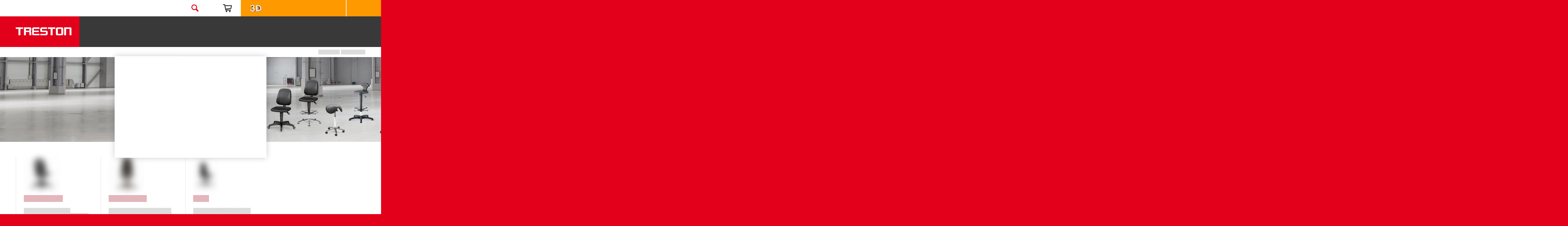

--- FILE ---
content_type: text/html; charset=UTF-8
request_url: https://www.treston.de/stuehle
body_size: 53902
content:

<!DOCTYPE html>
<html lang="de" dir="ltr" prefix="content: http://purl.org/rss/1.0/modules/content/  dc: http://purl.org/dc/terms/  foaf: http://xmlns.com/foaf/0.1/  og: http://ogp.me/ns#  rdfs: http://www.w3.org/2000/01/rdf-schema#  schema: http://schema.org/  sioc: http://rdfs.org/sioc/ns#  sioct: http://rdfs.org/sioc/types#  skos: http://www.w3.org/2004/02/skos/core#  xsd: http://www.w3.org/2001/XMLSchema# ">
  <head>
    <meta charset="utf-8" />
<meta name="description" content="Hochwertige Arbeitsstühle, Sattelhocker und Hocker von Treston für den Einsatz in Produktion, Montage, Logistik sowie in ESD-geschützten Umgebungen. Geeignet für unterschiedliche Sitzpositionen/Tätigkeiten." />
<link rel="canonical" href="https://www.treston.de/stuehle" />
<meta property="og:description" content="Hochwertige Arbeitsstühle, Sattelhocker und Hocker von Treston für den Einsatz in Produktion, Montage, Logistik sowie in ESD-geschützten Umgebungen. Geeignet für unterschiedliche Sitzpositionen/Tätigkeiten." />
<meta property="og:image" content="https://www.treston.de/sites/default/files/styles/social_share_image/public/images/Category%20pages_chairs_1920x380_0.jpg?itok=AuP0w7WM" />
<meta property="og:image:width" content="1200" />
<meta property="og:image:height" content="1200" />
<meta name="Generator" content="Drupal 10 (https://www.drupal.org); Commerce 2" />
<meta name="MobileOptimized" content="width" />
<meta name="HandheldFriendly" content="true" />
<meta name="viewport" content="width=device-width, initial-scale=1.0" />
<meta property="article:published_time" content="2018-09-06 15:20" />
<meta name="addsearch-custom-field" content="ctype=Product groups" />
<meta name="addsearch-custom-field" content="ctype=node" />
<meta name="addsearch-custom-field" content="type=other" />
<meta name="addsearch-custom-field" content="lang=de" />
<script src="https://www.google.com/recaptcha/api.js?hl=de" async defer></script>
<link rel="icon" href="/core/misc/favicon.ico" type="image/vnd.microsoft.icon" />
<link rel="alternate" hreflang="en" href="https://www.treston.com/task-chairs" />
<link rel="alternate" hreflang="fi" href="https://www.treston.fi/tyotuolit-ja-teollisuustuolit" />
<link rel="alternate" hreflang="sv" href="https://www.treston.se/arbetsstolar" />
<link rel="alternate" hreflang="ru" href="https://www.treston.ru/rabochie-stulya" />
<link rel="alternate" hreflang="de" href="https://www.treston.de/stuehle" />
<link rel="alternate" hreflang="fr" href="https://www.treston.fr/sieges-dateliers" />
<link rel="alternate" hreflang="pl" href="https://www.treston.pl/krzesla-robocze" />
<link rel="alternate" hreflang="en-us" href="https://www.treston.us/chairs" />
<link rel="icon" href="/sites/default/themes/treston/favicons/android-chrome-192x192.png" sizes="192x192" />
<link rel="icon" href="/sites/default/themes/treston/favicons/android-chrome-384x384.png" sizes="384x384" />
<link rel="icon" href="/sites/default/themes/treston/favicons/favicon-16x16.png" sizes="16x16" />
<link rel="icon" href="/sites/default/themes/treston/favicons/favicon-32x32.png" sizes="32x32" />
<link rel="apple-touch-icon" href="/sites/default/themes/treston/favicons/apple-touch-icon.png" />
<link rel="shortcut icon" href="/sites/default/themes/treston/favicons/favicon.ico" type="image/vnd.microsoft.icon" />

    <title>Arbeitsstühle, Sattelhocker und Hocker | Treston</title>
    <link rel="stylesheet" media="all" href="/libraries/drupal-superfish/css/superfish.css?t5e8u8" />
<link rel="stylesheet" media="all" href="/modules/contrib/commerce/modules/cart/css/commerce_cart.layout.css?t5e8u8" />
<link rel="stylesheet" media="all" href="/core/assets/vendor/jquery.ui/themes/base/core.css?t5e8u8" />
<link rel="stylesheet" media="all" href="/core/assets/vendor/jquery.ui/themes/base/controlgroup.css?t5e8u8" />
<link rel="stylesheet" media="all" href="/core/assets/vendor/jquery.ui/themes/base/autocomplete.css?t5e8u8" />
<link rel="stylesheet" media="all" href="/core/assets/vendor/jquery.ui/themes/base/menu.css?t5e8u8" />
<link rel="stylesheet" media="all" href="/core/assets/vendor/jquery.ui/themes/base/checkboxradio.css?t5e8u8" />
<link rel="stylesheet" media="all" href="/core/assets/vendor/jquery.ui/themes/base/resizable.css?t5e8u8" />
<link rel="stylesheet" media="all" href="/core/assets/vendor/jquery.ui/themes/base/button.css?t5e8u8" />
<link rel="stylesheet" media="all" href="/core/assets/vendor/jquery.ui/themes/base/dialog.css?t5e8u8" />
<link rel="stylesheet" media="all" href="/themes/contrib/stable/css/system/components/align.module.css?t5e8u8" />
<link rel="stylesheet" media="all" href="/themes/contrib/stable/css/system/components/fieldgroup.module.css?t5e8u8" />
<link rel="stylesheet" media="all" href="/themes/contrib/stable/css/system/components/container-inline.module.css?t5e8u8" />
<link rel="stylesheet" media="all" href="/themes/contrib/stable/css/system/components/clearfix.module.css?t5e8u8" />
<link rel="stylesheet" media="all" href="/themes/contrib/stable/css/system/components/details.module.css?t5e8u8" />
<link rel="stylesheet" media="all" href="/themes/contrib/stable/css/system/components/hidden.module.css?t5e8u8" />
<link rel="stylesheet" media="all" href="/themes/contrib/stable/css/system/components/item-list.module.css?t5e8u8" />
<link rel="stylesheet" media="all" href="/themes/contrib/stable/css/system/components/js.module.css?t5e8u8" />
<link rel="stylesheet" media="all" href="/themes/contrib/stable/css/system/components/nowrap.module.css?t5e8u8" />
<link rel="stylesheet" media="all" href="/themes/contrib/stable/css/system/components/position-container.module.css?t5e8u8" />
<link rel="stylesheet" media="all" href="/themes/contrib/stable/css/system/components/reset-appearance.module.css?t5e8u8" />
<link rel="stylesheet" media="all" href="/themes/contrib/stable/css/system/components/resize.module.css?t5e8u8" />
<link rel="stylesheet" media="all" href="/themes/contrib/stable/css/system/components/system-status-counter.css?t5e8u8" />
<link rel="stylesheet" media="all" href="/themes/contrib/stable/css/system/components/system-status-report-counters.css?t5e8u8" />
<link rel="stylesheet" media="all" href="/themes/contrib/stable/css/system/components/system-status-report-general-info.css?t5e8u8" />
<link rel="stylesheet" media="all" href="/themes/contrib/stable/css/system/components/tablesort.module.css?t5e8u8" />
<link rel="stylesheet" media="all" href="/themes/contrib/stable/css/system/components/progress.module.css?t5e8u8" />
<link rel="stylesheet" media="all" href="/themes/contrib/stable/css/system/components/ajax-progress.module.css?t5e8u8" />
<link rel="stylesheet" media="all" href="/themes/contrib/stable/css/system/components/autocomplete-loading.module.css?t5e8u8" />
<link rel="stylesheet" media="all" href="/themes/contrib/stable/css/views/views.module.css?t5e8u8" />
<link rel="stylesheet" media="all" href="/core/modules/ckeditor5/css/ckeditor5.dialog.fix.css?t5e8u8" />
<link rel="stylesheet" media="all" href="/modules/contrib/webform/css/webform.form.css?t5e8u8" />
<link rel="stylesheet" media="all" href="/modules/contrib/webform/css/webform.element.details.toggle.css?t5e8u8" />
<link rel="stylesheet" media="all" href="/modules/contrib/webform/css/webform.element.message.css?t5e8u8" />
<link rel="stylesheet" media="all" href="/modules/contrib/webform/css/webform.composite.css?t5e8u8" />
<link rel="stylesheet" media="all" href="/modules/contrib/webform/css/webform.element.options.css?t5e8u8" />
<link rel="stylesheet" media="all" href="/core/assets/vendor/jquery.ui/themes/base/theme.css?t5e8u8" />
<link rel="stylesheet" media="all" href="/modules/contrib/ks_libraries/libraries/jbox/Source/jBox.css?t5e8u8" />
<link rel="stylesheet" media="all" href="/modules/contrib/ks_filters/css/swipetable.css?t5e8u8" />
<link rel="stylesheet" media="all" href="/modules/custom/addsearch/css/addsearch.css?t5e8u8" />
<link rel="stylesheet" media="all" href="/modules/contrib/commerce/modules/cart/css/commerce_cart.theme.css?t5e8u8" />
<link rel="stylesheet" media="all" href="/modules/contrib/paragraphs/css/paragraphs.unpublished.css?t5e8u8" />
<link rel="stylesheet" media="all" href="/modules/contrib/webform/css/webform.ajax.css?t5e8u8" />
<link rel="stylesheet" media="all" href="/modules/contrib/webform/css/webform.theme.classy.css?t5e8u8" />
<link rel="stylesheet" media="all" href="/modules/contrib/captcha/css/captcha.css?t5e8u8" />
<link rel="stylesheet" media="all" href="/modules/contrib/ks_libraries/libraries/ks.jbox.advanced.image/jBox.advanced.Image.css?t5e8u8" />
<link rel="stylesheet" media="all" href="/themes/contrib/stable/css/core/assets/vendor/normalize-css/normalize.css?t5e8u8" />
<link rel="stylesheet" media="all" href="/themes/contrib/stable/css/core/normalize-fixes.css?t5e8u8" />
<link rel="stylesheet" media="all" href="/sites/default/themes/treston/libraries/slick/accessible-slick-theme.min.css?t5e8u8" />
<link rel="stylesheet" media="all" href="/sites/default/themes/treston/libraries/slick/slick.min.css?t5e8u8" />
<link rel="stylesheet" media="all" href="/themes/contrib/classy/css/components/messages.css?t5e8u8" />
<link rel="stylesheet" media="all" href="/themes/contrib/classy/css/components/progress.css?t5e8u8" />
<link rel="stylesheet" media="all" href="/themes/contrib/classy/css/components/dialog.css?t5e8u8" />
<link rel="stylesheet" media="all" href="/themes/contrib/classy/css/components/node.css?t5e8u8" />
<link rel="stylesheet" media="all" href="/sites/default/themes/treston/css/reset.css?t5e8u8" />
<link rel="stylesheet" media="all" href="/sites/default/themes/treston/css/styles.css?t5e8u8" />
<link rel="stylesheet" media="print" href="/sites/default/themes/treston/css/print.css?t5e8u8" />

    
    <meta name="format-detection" content="telephone=yes" />

    
    
              <!-- Google Tag Manager -->
        <script type="text/javascript">
          (function(w,d,s,l,i){

            w[l]=w[l]||[];
            w[l].push({'gtm.start':new Date().getTime(),event:'gtm.js'});
            var f=d.getElementsByTagName(s)[0];
            var j=d.createElement(s);
            var dl=l!='dataLayer'?'&l='+l:'';
            j.src='//www.googletagmanager.com/gtm.js?id='+i+dl;
            j.type='text/javascript';
            j.async=true;
            f.parentNode.insertBefore(j,f);

          })(window,document,'script','dataLayer','GTM-TWH9L6');
        </script>
        <!-- End Google Tag Manager -->
      
                  <link rel="preload" href="/sites/default/themes/treston/logo.svg" as="image">

        <link href="https://use.typekit.net" rel="preconnect" crossorigin>
  </head>

  <body class="not-front no-admin-route path-node page-node-type-product-category">

    
              <!-- Google Tag Manager -->
        <noscript><iframe src="//www.googletagmanager.com/ns.html?id=GTM-TWH9L6" height="0" width="0" style="display:none;visibility:hidden"></iframe></noscript>
        <!-- End Google Tag Manager -->
      
    
        <a href="#main-content" class="visually-hidden focusable skip-link">
      Direkt zum Inhalt
    </a>
    
      <div class="dialog-off-canvas-main-canvas" data-off-canvas-main-canvas>
    





<div class="layout-container">

  <header role="banner">
    <div class="fixed-header">
      
        <div class="region region-header">
    <div id="block-headercontactnumberblock" class="block block-treston-base block-header-contact-number">
  
    
      <div class="header-phone"><span>Tel. +49 40 8816 5022 0</span></div>
  </div>
<div id="block-treston-headersearchbutton" class="block block-treston-search block-header-search-button">
  
    
      <div id="search-button-container"><img id="search-button-image" src="/sites/default/themes/treston/images/search.svg" /></div>
  </div>
<div id="block-headerlinks" class="block block-blockgroup block-block-groupheader-links">
  
    
      <div class="language-switcher-language-session block block-language block-language-blocklanguage-interface" id="block-languageswitcher" role="navigation">
  
    
      <div class="dropdown">
    <span class="icon"></span>
    <ul class="links">          <li data-drupal-link-query="{&quot;lang&quot;:&quot;en&quot;}" data-drupal-link-system-path="node/141" class="en"><a href="https://www.treston.com/" class="language-link">English (global)</a></li>
                  <li data-drupal-link-query="{&quot;lang&quot;:&quot;fi&quot;}" data-drupal-link-system-path="node/141" class="fi"><a href="https://www.treston.fi/" class="language-link">Finnish</a></li>
                  <li data-drupal-link-query="{&quot;lang&quot;:&quot;sv&quot;}" data-drupal-link-system-path="node/141" class="sv"><a href="http://www.treston.se/" class="language-link">Swedish</a></li>
                  <li data-drupal-link-system-path="node/141" class="de is-active" aria-current="page"><a href="http://www.treston.de/" class="language-link session-active">Deutsch</a></li>
                  <li data-drupal-link-query="{&quot;lang&quot;:&quot;fr&quot;}" data-drupal-link-system-path="node/141" class="fr"><a href="http://www.treston.fr/" class="language-link">Français</a></li>
                  <li data-drupal-link-query="{&quot;lang&quot;:&quot;en-us&quot;}" data-drupal-link-system-path="node/141" class="en-us"><a href="http://www.treston.us/" class="language-link">English (US)</a></li>
        </ul>
  </div>
  </div>
<div id="block-cart" class="block block-commerce-cart">
  
    
      <div class="cart--cart-block">
  <div class="cart-block--summary">
    <a class="cart-block--link__expand" href="https://www.treston.de/anfragekorb">
      <span class="cart-block--summary__icon empty"></span>
          </a>
  </div>
</div>

  </div>

  </div>
<div id="block-3dlink" class="block block-treston-base block-_d-header">
  
    
      <div>
  <a href="https://3d.treston.com/?duid=TrestonGER" target="_blank">
    <img src="/sites/default/themes/treston/images/3dOrange.gif" data-src="/sites/default/themes/treston/images/3dOrange.gif" alt="3d" width="50" height="35" />Gestalten Sie Ihren Arbeitsplatz
  </a>
</div>

  </div>
<div id="block-requestanofferlink" class="block block-treston-base block-request-offer-link">
  
    
      <a href="#lead-form" id="lead-form-link" data-no-form-link="https://www.treston.de/kontakt#block-webform-2">Anfrage</a>
  </div>

  </div>

    </div>
    <div class="responsive-w thing-wrapper">
        <div class="region region-branding">
    <div id="block-sitebranding" class="block block-system block-system-branding-block">
  
    
        <a href="https://www.treston.de/" rel="home" class="site-logo">
      <img src="/sites/default/themes/treston/logo.svg" alt="Startseite" />
    </a>
      </div>

  </div>

      <div id="nav-wrapper">
        <div id="nav-push">
          
            <div class="region region-navigation">
    <div id="block-secondarymenuenglish" class="block block-superfish block-superfishsecondary-menu-en">
  
    
      
<ul id="superfish-secondary-menu-en" class="menu sf-menu sf-secondary-menu-en sf-horizontal sf-style-none">
  
<li id="secondary-menu-en-menu-link-contentf73348fa-2ce7-417a-9b5a-5addcd78bbb9" class="sf-depth-1 menuparent"><a href="https://www.treston.de/intelligente-arbeitsplatzeinrichtungen" target="_self" class="sf-depth-1 menuparent">Lösungen und Services</a><ul><li id="secondary-menu-en-menu-link-contentf73348fa-2ce7-417a-9b5a-5addcd78bbb9--2" class="sf-depth-1 sf-clone-parent sf-no-children"><a href="https://www.treston.de/intelligente-arbeitsplatzeinrichtungen" target="_self" class="sf-depth-1">Lösungen und Services</a></li><li id="secondary-menu-en-menu-link-content0c8787e6-fb70-40d2-89a8-003e13ac3036" class="sf-depth-2 sf-clone-parent sf-no-children"><a href="https://www.treston.de/planung-und-beratung" class="sf-depth-2">Planung und Beratung</a></li><li id="secondary-menu-en-menu-link-content8fde9871-86fd-471e-8486-f350622b6fa8" class="sf-depth-2 sf-clone-parent sf-no-children"><a href="https://www.treston.de/ergoid" class="sf-depth-2">Ergonomieanalyse ErgoID®</a></li><li id="secondary-menu-en-menu-link-content6c10e85e-4308-4f6b-86ce-484e8992b6b3" class="sf-depth-2 sf-clone-parent sf-no-children"><a href="/arbeitsplaetze/3d-konfigurator" class="sf-depth-2">3D Konfigurator</a></li><li id="secondary-menu-en-menu-link-contenta48a286f-8e55-4ca5-a81b-7083c518dfd0" class="sf-depth-2 sf-clone-parent sf-no-children"><a href="https://www.treston.de/project-sales" class="sf-depth-2">Projektlösung</a></li><li id="secondary-menu-en-menu-link-contenta5a4b4c0-be68-47b9-90f5-be99ed05ff0e" class="sf-depth-2 sf-clone-parent sf-no-children"><a href="https://www.treston.de/massgeschneiderte-arbeitsplatzloesungen" class="sf-depth-2">Maßgeschneiderte Lösungen</a></li><li id="secondary-menu-en-menu-link-content6d4ff559-a978-466e-a8a2-a7f4f83c274b" class="sf-depth-2 sf-clone-parent sf-no-children"><a href="https://www.treston.de/montageservice" class="sf-depth-2">Montageservice</a></li><li id="secondary-menu-en-menu-link-content401842d6-147c-4c16-8b2f-e16e96cb09c9" class="sf-depth-2 sf-clone-parent sf-no-children"><a href="https://www.treston.de/loesungen-und-services/anwendungsbereiche" class="sf-depth-2">Branchenlösungen</a></li><li id="secondary-menu-en-menu-link-content96d7308f-20fe-446a-bcca-fd7406cca49a" class="sf-depth-2 sf-clone-parent sf-no-children"><a href="https://www.treston.de/esd-arbeitsplatzloesungen" class="sf-depth-2">ESD</a></li><li id="secondary-menu-en-menu-link-content09d089a6-1bbc-4e26-af9d-971eec2854d3" class="sf-depth-2 sf-clone-parent sf-no-children"><a href="https://www.treston.de/intelligente-arbeitsplaetze/lean-prozessverbesserung" class="sf-depth-2">LEAN</a></li><li id="secondary-menu-en-menu-link-content9c5fa2e9-0763-4ffa-a7ba-fe2000a8d4af" class="sf-depth-2 sf-clone-parent sf-no-children"><a href="https://www.treston.de/ergonomische-arbeitsplaetze-fuer-die-industrie" class="sf-depth-2">Ergonomie</a></li><li id="secondary-menu-en-menu-link-content69a9b1dd-5c56-40dc-b2fa-79e5f0d23e75" class="sf-depth-2 sf-clone-parent sf-no-children"><a href="https://www.treston.de/intralogistik-expertise" target="_self" class="sf-depth-2">Intralogistik Expertise</a></li><li id="secondary-menu-en-menu-link-content9a3ccefb-f08e-4e1e-9320-23a4bfea58f1" class="sf-depth-2 sf-clone-parent sf-no-children"><a href="https://www.treston.de/loesungen-und-expertise/reinigungsanweisung" class="sf-depth-2">Reinigungsanweisung</a></li><li id="secondary-menu-en-menu-link-contentb97c9d63-995b-4cf6-9361-023e3882f49b" class="sf-depth-2 sf-clone-parent sf-no-children"><a href="https://www.treston.de/faq-haeufig-gestellte-fragen" class="sf-depth-2">FAQ – Häufig gestellte Fragen Treston</a></li></ul></li><li id="secondary-menu-en-menu-link-content9149faa3-6a0c-4545-ae5d-97b0a2e22bda" class="sf-depth-1 menuparent"><a href="https://www.treston.de/broschueren-videos" class="sf-depth-1 menuparent">Broschüren und Videos</a><ul><li id="secondary-menu-en-menu-link-content9149faa3-6a0c-4545-ae5d-97b0a2e22bda--2" class="sf-depth-1 sf-clone-parent sf-no-children"><a href="https://www.treston.de/broschueren-videos" class="sf-depth-1">Broschüren und Videos</a></li><li id="secondary-menu-en-menu-link-contentc47fd654-056f-4fa7-933b-b8d734a4aa81" class="sf-depth-2 sf-clone-parent sf-no-children"><a href="https://www.treston.de/webinare" class="sf-depth-2">Webinare</a></li></ul></li><li id="secondary-menu-en-menu-link-content5ed6f10a-512c-4b14-844c-945bbb8f9bf9" class="sf-depth-1 sf-no-children"><a href="https://www.treston.de/aktuelles" class="sf-depth-1">Aktuelles</a></li><li id="secondary-menu-en-menu-link-content5a7b5c40-e3ba-4b23-8518-1fe40e40d47e" class="sf-depth-1 sf-no-children"><a href="https://www.treston.de/blog" class="sf-depth-1">Blog</a></li><li id="secondary-menu-en-menu-link-content35bbcf50-b169-466f-84db-822fb21d6376" class="sf-depth-1 menuparent"><a href="https://www.treston.de/ueber-uns" class="sf-depth-1 menuparent">Über uns</a><ul><li id="secondary-menu-en-menu-link-content35bbcf50-b169-466f-84db-822fb21d6376--2" class="sf-depth-1 sf-clone-parent sf-no-children"><a href="https://www.treston.de/ueber-uns" class="sf-depth-1">Über uns</a></li><li id="secondary-menu-en-menu-link-content61bd9e1e-517b-4874-9879-13c61d82be9e" class="sf-depth-2 sf-clone-parent sf-no-children"><a href="https://www.treston.de/ueber-uns/german-showroom" class="sf-depth-2">German Showroom</a></li><li id="secondary-menu-en-menu-link-contente3dd92bd-c2fd-44a9-ba44-ebee5ae6e01c" class="sf-depth-2 sf-clone-parent sf-no-children"><a href="/showroom" class="sf-depth-2">Finland Showroom</a></li><li id="secondary-menu-en-menu-link-contentd8c466e3-7c48-4e64-ac85-22e3c6cf532a" class="sf-depth-2 sf-clone-parent sf-no-children"><a href="https://www.treston.de/nachhaltigkeit" class="sf-depth-2">Nachhaltigkeit</a></li><li id="secondary-menu-en-menu-link-content2db8d5d1-792e-4673-a8c3-896def2d7cee" class="sf-depth-2 sf-clone-parent sf-no-children"><a href="https://www.treston.de/ueber-uns/ready-steady-go" class="sf-depth-2">Quick Shipping</a></li><li id="secondary-menu-en-menu-link-content647469fc-7ef5-451a-ad47-0f0c52daf0e9" class="sf-depth-2 sf-clone-parent sf-no-children"><a href="https://www.treston.de/ueber-uns/firmengeschichte" class="sf-depth-2">Firmengeschichte</a></li><li id="secondary-menu-en-menu-link-content40cd453d-3f7a-464f-9a01-b72ad4038270" class="sf-depth-2 sf-clone-parent sf-no-children"><a href="https://www.treston.de/karriere" class="sf-depth-2 sf-external">Karriere</a></li><li id="secondary-menu-en-menu-link-contentbeedb310-b4e0-452c-830e-51bab90a4b40" class="sf-depth-2 sf-clone-parent sf-no-children"><a href="https://www.treston.de/ueber-uns/messen-und-veranstaltungen" class="sf-depth-2">Messen</a></li><li id="secondary-menu-en-menu-link-contentb90d53ba-d8b9-4dbd-b7ca-8c5bd0012ea3" class="sf-depth-2 sf-clone-parent sf-no-children"><a href="https://www.treston.de/ueber-uns/referenzen" target="_self" class="sf-depth-2">Referenzen</a></li><li id="secondary-menu-en-menu-link-content84f511e6-e0a1-45cd-89f7-f3f904736b3d" class="sf-depth-2 sf-clone-parent sf-no-children"><a href="https://www.treston.de/ueber-uns/online-seminare-vom-arbeitsplatzprofi" class="sf-depth-2">Treston-Seminare</a></li><li id="secondary-menu-en-menu-link-contentb7db40fb-29de-4ee5-8a74-657d12d872f1" class="sf-depth-2 sf-clone-parent sf-no-children"><a href="https://www.treston.de/ueber-uns/impressum" target="_self" class="sf-depth-2">Impressum</a></li></ul></li><li id="secondary-menu-en-menu-link-content19bd25f5-ec85-4f57-9b33-fbe0d61e4681" class="sf-depth-1 sf-no-children"><a href="https://www.treston.de/kontakt" target="_self" class="sf-depth-1">Kontakt</a></li>
</ul>

  </div>
<div id="block-megamenu" class="block block-treston-menu block-megamenumegamenu">
  
    
      
<ul id="megamenu-megamenu" class="menu mm-menu mm-megamenu ">
  
<li id="megamenu-menu-link-content2c8c0c1b-180a-452b-807c-53d4f3a5399c" class="active-trail  menuparent"><span class="menuparent nolink">Einsatzgebiete</span><div class="sub-menu-container"><ul><li id="megamenu-menu-link-contenteab93c32-7dbb-4887-bc67-4def151e7e63" class="menuparent"><span class="hidden-label menuparent nolink">Column1</span><ul><li id="megamenu-menu-link-content599a40b6-f53f-46cd-ada4-dfa9188298be" class="menuparent"><a href="https://www.treston.de/esd-schutz-produkte" data-intro-text="" data-product-image="https://www.treston.de/sites/default/files/styles/main_navigation_desktop_480x305/public/images/ESD%20products%20main%20banner_1920x380.jpg.jpeg?itok=cUDzNrkl" class="menuparent">ESD-Schutz-Produkte</a><ul><li id="megamenu-menu-link-contente89ef066-80e6-419b-9277-1781b582d19b" class="no-children"><a href="https://www.treston.de/esd/esd-arbeitstische" data-intro-text="Modulare ESD-Arbeitstische eignen sich für Arbeiten mit elektrischen Komponenten und andere industrielle Anwendungen." data-product-image="https://www.treston.de/sites/default/files/styles/main_navigation_desktop_480x305/public/images/ESD%20dropdown%20menu_480x305_benches_0.jpg.jpeg?itok=r3QLgODe">ESD-Arbeitstische</a></li><li id="megamenu-menu-link-content901ce98e-9d6f-4d4f-a3ec-473270872bdb" class="no-children"><a href="https://www.treston.de/esd/esd-aufbewahrungssysteme" data-intro-text="Innovative ESD-Aufbewahrungslösungen haben ein benutzerorientiertes Design und bestehen aus hochwertigen Materialien, die in jedem Raum funktionieren." data-product-image="https://www.treston.de/sites/default/files/styles/main_navigation_desktop_480x305/public/images/ESD%20dropdown%20menu_480x305_storage%20systems.jpg.jpeg?itok=l_vQbE8t">ESD-Aufbewahrungssysteme</a></li><li id="megamenu-menu-link-content7418e0dc-baf2-43f9-b38e-464e6cc62332" class="no-children"><a href="https://www.treston.de/esd/esd-wagen" data-intro-text="Ergonomische, leicht zu bewegende Wagen in ESD-Ausführung erleichtern den Transport von Waren und Werkzeugen und verbessern gleichzeitig die Produktivität bei der Arbeit." data-product-image="https://www.treston.de/sites/default/files/styles/main_navigation_desktop_480x305/public/images/ESD%20dropdown%20menu_480x305_trolleys.jpg.jpeg?itok=oP6qGaX4">ESD-Wagen</a></li><li id="megamenu-menu-link-content5a0488cf-a985-413b-9d8a-82cf3ba6e068" class="no-children"><a href="https://www.treston.de/esd/esd-schubladenbloecke" data-intro-text="Die umfangreiche Auswahl an Treston ESD-Schubladenblöcken bietet einfache, effiziente und ergonomische Aufbewahrungslösungen für alle Arten von Verbrauchsmaterialien, Teilen, Waren und Werkzeugen." data-product-image="https://www.treston.de/sites/default/files/styles/main_navigation_desktop_480x305/public/images/ESD%20dropdown%20menu_480x305_drawers.jpg.jpeg?itok=NckyUlSt">ESD-Schubladenblöcke</a></li><li id="megamenu-menu-link-contente7f5e6b7-acb1-435b-95f6-c88b8a4aa6a6" class="no-children"><a href="https://www.treston.de/esd/esd-leuchten" data-intro-text="Gute Beleuchtung ist für die Qualität der Arbeit und das Wohlbefinden der Mitarbeiter unverzichtbar. In Industriemgebungen steigert die richtige Menge Licht zum richtigen Zeitpunkt die Produktivität und reduziert das Fehlerrisiko." data-product-image="https://www.treston.de/sites/default/files/styles/main_navigation_desktop_480x305/public/images/ESD%20dropdown%20menu_480x305_lighting_0.jpg.jpeg?itok=EmmazLEJ">ESD-Leuchten</a></li><li id="megamenu-menu-link-contentbf494ba4-cb37-4d15-9c07-d5ece5e9093f" class="no-children"><a href="https://www.treston.de/esd/stuehle-fuer-esd-bereiche" data-intro-text="Hochwertige Treston ESD-Stühle, Hocker und Sattelstühle eignen sich für Produktions-, Verpackungs- und F&amp;E-Umgebungen sowie für ESD-geschützte Bereiche (EPA)." data-product-image="https://www.treston.de/sites/default/files/styles/main_navigation_desktop_480x305/public/images/ESD%20dropdown%20menu_480x305_chairs.jpg.jpeg?itok=BmTSm_vh">Stühle für ESD-Bereiche</a></li><li id="megamenu-menu-link-content7f426610-bd2e-4ba9-9fb0-8d00177963db" class="no-children"><a href="https://www.treston.de/esd/esd-zubehoer" data-intro-text="Alle ESD-kompatiblen Zubehörteile zu allen unseren ESD-Produkten. Es gibt Zubehör wie Erdungsets, ESD-Armbänder und ESD-Matten." data-product-image="https://www.treston.de/sites/default/files/styles/main_navigation_desktop_480x305/public/images/ESD%20dropdown%20menu_480x305_accessories_0.jpg.jpeg?itok=loL6XhBG">ESD-Zubehör</a></li></ul></li></ul></li><li id="megamenu-menu-link-content1867f9e1-624f-4e05-a132-eacacd59245b" class="menuparent"><span class="hidden-label menuparent nolink">Column2</span><ul><li id="megamenu-menu-link-content129e02c6-f958-4489-bde9-0f5509b6b106" class="menuparent"><a href="https://www.treston.de/packarbeitsplaetze-und-zubehoer" data-intro-text="" data-product-image="https://www.treston.de/sites/default/files/styles/main_navigation_desktop_480x305/public/images/Packing%20dropdown%20menu_480x305_benches_0.jpg.jpeg?itok=GU4Y-qG-" class="menuparent">Packarbeitsplätze und Zubehör</a><ul><li id="megamenu-menu-link-content2cf0f552-d181-4da8-be81-0ab9f3c03da1" class="no-children"><a href="https://www.treston.de/verpacken/packarbeitsplaetze" data-intro-text="Die Packtische von Treston helfen, den Verpackungsprozess zu beschleunigen und die Effizienz zu steigern. Das Design aller Treston-Möbel basiert auf den Grundsätzen der Ergonomie." data-product-image="https://www.treston.de/sites/default/files/styles/main_navigation_desktop_480x305/public/images/Packing%20dropdown%20menu_480x305_benches.jpg.jpeg?itok=NkBX8ump">Packarbeitsplätze</a></li><li id="megamenu-menu-link-contentf4c8459e-a235-456b-bf52-511adda0fb7a" class="no-children"><a href="https://www.treston.de/verpacken/aufbewahrungssysteme-fuer-den-verpackungsbereich" data-intro-text="Eine breite Palette an zweckmäßigen Aufbewahrungsprodukten für den Verpackungsbereich. Schubladenbehälter, FiFo-Bereitstellregale, Drehständer, Schubladenmagazine Schubladenschränke, Lochplatten." data-product-image="https://www.treston.de/sites/default/files/styles/main_navigation_desktop_480x305/public/images/Packing%20dropdown%20menu_480x305_storage.jpg.jpeg?itok=oBYhxA75">Aufbewahrungssysteme für den Verpackungsbereich</a></li><li id="megamenu-menu-link-contentacf000a8-a0b7-4399-9561-c8f56165e44b" class="no-children"><a href="https://www.treston.de/verpacken/wagen-fuer-den-verpackungsbereich" data-intro-text="Das wesentliche Merkmal der Treston-Wagen für den Verpackungsbereich ist ihre leichte und mühelose Manövrierbarkeit, ganz gleich, ob sie leer oder voll beladen sind. Einen leicht zu manövrierenden Wagen zu schieben kann selbst über etwas höhere Schwellen hinweg ein regelrechtes Vergnügen sein." data-product-image="https://www.treston.de/sites/default/files/styles/main_navigation_desktop_480x305/public/images/Packing%20dropdown%20menu_480x305_trolleys.jpg.jpeg?itok=-jFsM01b">Wagen für den Verpackungsbereich</a></li><li id="megamenu-menu-link-content6a385612-538b-4e45-8512-8f2447f62ca1" class="no-children"><a href="https://www.treston.de/verpacken/schubladenbloecke-fuer-den-verpackungsbereich" data-intro-text="Die robusten Treston-Schubladenblöcke für Packarbeitsplätze bieten effizienten Stauraum für Verpackungs- und Logistikumgebungen." data-product-image="https://www.treston.de/sites/default/files/styles/main_navigation_desktop_480x305/public/images/Packing%20dropdown%20menu_480x305_drawer%20units.jpg.jpeg?itok=kixrdm8a">Schubladenblöcke für den Verpackungsbereich </a></li><li id="megamenu-menu-link-content69bacf34-0020-44eb-9114-106de96d01af" class="no-children"><a href="https://www.treston.de/verpacken/leuchten-fuer-packarbeitsplaetze" data-intro-text="Anpassbare, hochwertige Leuchten für Packarbeitsplätze sind ein wesentlicher Faktor für die Qualität der Verpackungsarbeit und der innerbetrieblichen Logistik als auch für das Wohlbefinden der Mitarbeiter." data-product-image="https://www.treston.de/sites/default/files/styles/main_navigation_desktop_480x305/public/images/Packing%20dropdown%20menu_480x305_lighting.jpg.jpeg?itok=Oq-g-MiO">Leuchten für Packarbeitsplätze</a></li><li id="megamenu-menu-link-content3ea9dc76-1ad4-4dfe-bc08-a5f5014ff7eb" class="no-children"><a href="https://www.treston.de/verpacken/arbeitsstuehle-fuer-den-verpackungsbereich" data-intro-text="Flexible Sitz-Steh-Stühle von Treston bieten ein hervorragendes Preis-Leistungs-Verhältnis.  Die Sitz-Steh-Stühle von Treston eignen sich für Verpackungs- und F&amp;E-Umgebungen sowie für ESD-geschützte Bereiche (EPA)." data-product-image="https://www.treston.de/sites/default/files/styles/main_navigation_desktop_480x305/public/images/Packing%20dropdown%20menu_480x305_chairs.jpg.jpeg?itok=U0oWJGUa">Arbeitsstühle für den Verpackungsbereich</a></li><li id="megamenu-menu-link-content84568c3a-7c11-44f8-bc20-212ae48e6f20" class="no-children"><a href="https://www.treston.de/verpacken/zubehoer-fuer-den-verpackungsbereich" data-intro-text="Große Auswahl an Zubehör für den Verpackungsbereich. Zum Verpackungszubehör zählen Schneidevorrichtungen, Etiketten- und Klebebandspender sowie Rollenhalter. Innovatives Zubehör für den Verpackungsbereich erleichtert das Verpacken und macht es schneller und mitarbeiterfreundlicher." data-product-image="https://www.treston.de/sites/default/files/styles/main_navigation_desktop_480x305/public/images/Packing%20dropdown%20menu_480x305_accessories.jpg.jpeg?itok=nsB-nwEL">Zubehör für den Verpackungsbereich</a></li></ul></li></ul></li><li id="megamenu-menu-link-content639ceb5a-655c-42d6-b569-1c2e357a2aa1" class="menuparent"><span class="hidden-label menuparent nolink">Column3</span><ul><li id="megamenu-menu-link-contenteb533b80-e179-4372-8dd6-7cbbb089b223" class="menuparent"><span class="menuparent nolink">Industrielle Produkte</span><ul><li id="megamenu-menu-link-contentb0561ee1-1bc1-435f-8dbd-0a33ee7ceddf" class="no-children"><a href="https://www.treston.de/arbeitstische-und-werkbaenke" data-intro-text="Ergonomische Arbeitsplätze von Treston sind höhenverstellbar und bieten Lösungen für verschiedene Anforderungen in der Industrie." data-product-image="https://www.treston.de/sites/default/files/styles/main_navigation_desktop_480x305/public/images/Menu_image_workbenches_concept_480x305.jpg.jpeg?itok=O9ys-roL">Industrielle Werkbänke</a></li><li id="megamenu-menu-link-contentb1ce1c56-16de-40c9-8b3e-ccf772089cbd" class="no-children"><a href="https://www.treston.de/betriebs-und-lagersysteme" data-intro-text="Betriebseinrichtungslösungen und Lagersysteme von Treston sind praktisch, flexibel einsetzbar und einfach in der Anwendung." data-product-image="https://www.treston.de/sites/default/files/styles/main_navigation_desktop_480x305/public/images/main_image_storage_1900x510_0.jpg.jpeg?itok=t_QPuwuJ">Industrielle Lagersysteme</a></li><li id="megamenu-menu-link-contentc0ff4f28-25fe-466e-9848-0ba0b1da8117" class="no-children"><a href="https://www.treston.de/transportwagen-und-etagenwagen" data-intro-text="" data-product-image="https://www.treston.de/sites/default/files/styles/main_navigation_desktop_480x305/public/images/Category%20pages_1920x380_trolleys_0.jpg.jpeg?itok=nLESWYNA">Industrielle Wagen</a></li><li id="megamenu-menu-link-content45ba6f6d-abd7-4d30-99f0-798bcf8b3906" class="no-children"><a href="https://www.treston.de/schubladenbloecke" data-intro-text="Schubladenblöcke von Treston sind effizient, robust und ergonomisch. Fast alle sind abschließbar und in ESD-Ausführung lieferbar." data-product-image="https://www.treston.de/sites/default/files/styles/main_navigation_desktop_480x305/public/images/Drawers_main_image_1900x510_new.jpg.jpeg?itok=imGLYI1Z">Industrielle Schubladen</a></li><li id="megamenu-menu-link-content38e72d67-bfce-4884-baac-51624eb6f409" class="no-children"><a href="https://www.treston.de/arbeitsplatzleuchten" data-intro-text="Industrieleuchten von Treston sorgen für eine gute Arbeitsplatzbeleuchtung durch hochwertige LED-Leuchtmittel." data-product-image="https://www.treston.de/sites/default/files/styles/main_navigation_desktop_480x305/public/images/Category%20pages_products_1920x380_lighting.jpg.jpeg?itok=g4wPY7HS">Industrielle Leuchte</a></li><li id="megamenu-menu-link-content9f630b34-eb09-4ee6-995a-3216c93cc499" class="no-children"><a href="https://www.treston.de/stuehle" data-intro-text="Hochwertige Arbeitsstühle, Sattelhocker und Hocker von Treston für den Einsatz in Produktion, Montage, Logistik" data-product-image="https://www.treston.de/sites/default/files/styles/main_navigation_desktop_480x305/public/images/tuolikuva_4.jpg.jpeg?itok=MH57rhNq" class="is-active">Industrielle Arbeitsstühle</a></li><li id="megamenu-menu-link-content48bb7504-a3e8-4a27-bccd-d0fa71b02014" class="no-children"><a href="https://www.treston.de/zubehoer" data-intro-text="" data-product-image="">Zubehör</a></li></ul></li></ul></li><li id="megamenu-menu-link-contentc870209d-9a9b-4fd7-9f84-b1c6dbe6f0c2" class="menuparent"><span class="hidden-label menuparent nolink">Column4</span><ul><li id="megamenu-menu-link-contentfd1c9a68-d3d7-4c3a-b9e2-80b4402245c4" class="no-children"><div class="menu-highlight"><div class="menu-highlight-image mobile-hidden"><a href="/massgeschneiderte-arbeitsplatzloesungen" target="_self"><img src="https://www.treston.de/sites/default/files/styles/main_navigation_desktop_480x305/public/images/Custom%20solution_megamenu%20image_330x200.jpg.jpeg?itok=BdchRIHH" /></a></div><a class="menu-highlight-title" target="_self" href="/massgeschneiderte-arbeitsplatzloesungen">Treston bietet sowohl unterschiedliche Varianten als auch maßgeschneiderte Komplettlösungen an. Mehr erfahren &gt;</a></div></li></ul></li></ul></div></li><li id="megamenu-menu-link-contentb1229337-3920-48bd-b055-0457c2297682" class="menuparent"><a href="https://www.treston.de/arbeitstische-und-werkbaenke" class="menuparent" data-intro-text="Ergonomische Arbeitsplätze von Treston sind höhenverstellbar und bieten Lösungen für verschiedene Anforderungen in der Industrie." data-product-image="https://www.treston.de/sites/default/files/styles/main_navigation_desktop_480x305/public/images/Menu_image_workbenches_concept_480x305.jpg.jpeg?itok=O9ys-roL">Arbeitstische</a><div class="sub-menu-container"><ul><li id="megamenu-menu-link-content5ae24403-e957-40b6-b0a3-bc67211b833d" class="menuparent"><span class="hidden-label menuparent nolink">Column1</span><ul><li id="megamenu-menu-link-content165bfe78-ce43-4722-98f9-69d83318ad6d" class="menuparent"><span class="menuparent nolink">Methode zur Werkbankanpassung</span><ul><li id="megamenu-menu-link-content646623c9-200a-4a61-8198-ce14abfe4c2f" class="no-children"><a href="https://www.treston.de/elektrisch-verstellbare-arbeitstische">Elektrisch verstellbare Arbeitstische</a></li><li id="megamenu-menu-link-content9c108678-0205-4028-a9c4-272e9335fed4" class="no-children"><a href="https://www.treston.de/manuell-hoeheneinstellbare-arbeitstische">Manuell höheneinstellbare Arbeitstische</a></li></ul></li><li id="megamenu-menu-link-content9fb8deb9-9089-435b-a9d4-d72e9532039f" class="menuparent"><span class="menuparent nolink">Werkbänke nach Verwendung</span><ul><li id="megamenu-menu-link-content3fbff5a9-38bc-46b8-8e71-f7628dc1bc77" class="no-children"><a href="https://www.treston.de/esd/esd-arbeitstische" data-intro-text="Modulare ESD-Arbeitstische eignen sich für Arbeiten mit elektrischen Komponenten und andere industrielle Anwendungen." data-product-image="https://www.treston.de/sites/default/files/styles/main_navigation_desktop_480x305/public/images/ESD%20dropdown%20menu_480x305_benches_0.jpg.jpeg?itok=r3QLgODe">Elektronikindustrie</a></li><li id="megamenu-menu-link-content5ba60465-dfe3-4ba3-a207-22aa8b36e74f" class="no-children"><a href="https://www.treston.de/verpacken/packarbeitsplaetze" data-intro-text="Die Packtische von Treston helfen, den Verpackungsprozess zu beschleunigen und die Effizienz zu steigern. Das Design aller Treston-Möbel basiert auf den Grundsätzen der Ergonomie." data-product-image="https://www.treston.de/sites/default/files/styles/main_navigation_desktop_480x305/public/images/Packing%20dropdown%20menu_480x305_benches.jpg.jpeg?itok=NkBX8ump">Verpackungsumgebung</a></li></ul></li><li id="megamenu-menu-link-contente1003fd1-65fa-4323-bee9-8d88340fd6b9" class="no-children"><a href="https://www.treston.de/massgeschneiderte-arbeitsplatzloesungen">Maßgeschneiderte Arbeitsplatzlösungen</a></li></ul></li><li id="megamenu-menu-link-content8148eb00-3526-4d8b-8500-5edb64eeeaa7" class="menuparent"><span class="hidden-label menuparent nolink">Column2</span><ul><li id="megamenu-menu-link-contentb43c4417-6498-4000-b66f-c063539102bd" class="menuparent"><a href="https://www.treston.de/arbeitstische-und-werkbaenke" class="menuparent" data-intro-text="Ergonomische Arbeitsplätze von Treston sind höhenverstellbar und bieten Lösungen für verschiedene Anforderungen in der Industrie." data-product-image="https://www.treston.de/sites/default/files/styles/main_navigation_desktop_480x305/public/images/Menu_image_workbenches_concept_480x305.jpg.jpeg?itok=O9ys-roL">Arbeitstische</a><ul><li id="megamenu-menu-link-content53b6b727-e167-4167-8a5a-66f1ac179bef" class="no-children"><a href="https://www.treston.de/arbeitstische-und-werkbaenke/der-concept-ergo-ergonomisch-vielseitig-zukunftssicher" data-intro-text="Concept ist ein vielseitiger, ergonomischer und sehr robuster Arbeitstisch für den Einsatz in der Industrie. Große Auswahl an Zubehör, auch in ESD-Ausführung erhältlich. Max. Tragfähigkeit 500 kg." data-product-image="https://www.treston.de/sites/default/files/styles/main_navigation_desktop_480x305/public/images/Menu_image_workbenches_concept_480x305.jpg.jpeg?itok=O9ys-roL">Concept Ergo Arbeitstisch</a></li><li id="megamenu-menu-link-content3e469b86-d765-42ea-8f2c-c9d301939421" class="no-children"><a href="https://www.treston.de/arbeitstische-und-werkbaenke/treston-quatrex-elektrischer-4-fuss-arbeitstisch" data-intro-text="" data-product-image="https://www.treston.de/sites/default/files/styles/main_navigation_desktop_480x305/public/images/Treston%20QuatreX_product%20family%20image_1080x800.jpg.jpeg?itok=OBTFo6Ty">QuatreX: Elektrischer Arbeitstisch</a></li><li id="megamenu-menu-link-content834f995c-078a-4a5e-852d-3b95085e7335" class="no-children"><a href="https://www.treston.de/arbeitstische-und-werkbaenke/industrie-werkbaenke" data-intro-text="Die Workshop Werkbank ist extrem robust und langlebig, weshalb sie für den Einsatz in der Schwerindustrie bestens geeignet ist. Diverse Größen und Ausführungen erhältlich. Vielseitige Auswahl an Zubehör. Max. Tragfähigkeit 1000 kg." data-product-image="https://www.treston.de/sites/default/files/styles/main_navigation_desktop_480x305/public/images/Menu_image_workbenches_workshop_480x305.jpg.jpeg?itok=9_u9y7Z3">Industrie-Werkbänke</a></li><li id="megamenu-menu-link-content41406e0e-2a76-404d-bd79-431f89dee08d" class="no-children"><a href="https://www.treston.de/arbeitstische-und-werkbaenke/ted-elektrischer-arbeitstisch" data-intro-text="TED Elektrischer Arbeitstisch - schnell, leise und mit großem Höhenverstellungsbereich. Auch in ESD-Ausführung erhältlich. Max. Tragfähigkeit 200 kg." data-product-image="https://www.treston.de/sites/default/files/styles/main_navigation_desktop_480x305/public/images/Treston75422-1_screen.jpg.jpeg?itok=tHWUS8Cw">TED: Elektrischer Arbeitstisch</a></li><li id="megamenu-menu-link-contentc9548bb2-4845-4937-9b91-9e9f724d983e" class="no-children"><a href="https://www.treston.de/arbeitstische-und-werkbaenke/treston-quick-edge-arbeitstisch" data-intro-text="Treston Quick-Edge-Arbeitstisch - Zum Patent angemeldete Arbeitsplatzlösung mit einer extrem schnellen und einfachen manuellen Höhenverstellung. Max. Tragfähigkeit 100 kg." data-product-image="https://www.treston.de/sites/default/files/styles/main_navigation_desktop_480x305/public/images/qemenu.jpg.jpeg?itok=XozZH-at">Quick Edge-Arbeitstisch</a></li><li id="megamenu-menu-link-contentdd5cd188-61a3-4374-9c02-551ce956c4c9" class="no-children"><a href="https://www.treston.de/arbeitstische-und-werkbaenke/wb-arbeitstisch" data-intro-text="WB-Arbeitstisch - ein ergonomischer und leicht anpassbarer Arbeitstisch. Auch mit ESD-Schutz und elektrischer Höhenverstellung erhältlich. Max. Tragfähigkeit 300 kg." data-product-image="https://www.treston.de/sites/default/files/styles/main_navigation_desktop_480x305/public/images/WB818-EL_with-accessories_WB-main-picture_menu.jpg.jpeg?itok=vs_9H4RI">WB Arbeitstisch</a></li><li id="megamenu-menu-link-contentf17da7fc-a4c5-43e0-9719-7b235d18b30a" class="no-children"><a href="https://www.treston.de/arbeitstische-und-werkbaenke/tpb-packtisch" data-intro-text="Der TPB-Packtisch ist eine ergonomische All-in-One-Lösung und bestens geeignet für den Einsatz im Versand, in Webshops oder in Logistikzentren. Zu ergänzen mit mehr als 50 Zubehörprodukten. Max. Tragfähigkeit 300 kg." data-product-image="https://www.treston.de/sites/default/files/styles/main_navigation_desktop_480x305/public/images/Menu_image_workbenches_TPB_480x305.jpg.jpeg?itok=YZafkJQr">TPB Packtisch</a></li><li id="megamenu-menu-link-contentcf47e008-bcc6-4b7c-bb54-73e1d414af72" class="no-children"><a href="https://www.treston.de/arbeitstische-und-werkbaenke/tp-arbeitstisch" data-intro-text="Der TP ist ein solider, ergonomischer Arbeits- und Montagetisch. Mit Concept-Zubehör erweiterbar. Für unterschiedliche Einsatzgebiete in der Industrie geeignet. Auch in ESD-Ausführung. Max. Tragfähigkeit 300 kg." data-product-image="https://www.treston.de/sites/default/files/styles/main_navigation_desktop_480x305/public/images/TP_product%20image_480x309.jpg.jpeg?itok=ZSsbvZ79">TP: Der ideale Basis-Arbeitstisch</a></li><li id="megamenu-menu-link-contentd4807c17-dd19-4b84-9df2-9f1935d9889d" class="no-children"><a href="https://www.treston.de/arbeitstische-und-werkbaenke/tph-arbeitstisch" data-intro-text="Der TPH ist ein ergonomischer, robuster Arbeitstisch. Ausführung inklusive oberem Etagenbord. Große Auswahl an Zubehör. Auch in ESD-Ausführung lieferbar. Max. Tragfähigkeit 300 kg." data-product-image="https://www.treston.de/sites/default/files/styles/main_navigation_desktop_480x305/public/images/TPH_product%20image_480x309.jpg.jpeg?itok=0kPtkawt">TPH: Arbeitstisch mit Etagenbord</a></li><li id="megamenu-menu-link-contentac82d49d-e904-47a5-8ba9-a5132f9c07e4" class="no-children"><a href="https://www.treston.de/arbeitstische-und-werkbaenke/tp-rasterrohrgestell" data-intro-text="TP-Rasterrohrgestell ohne Tischplatte. Für leichte Montagetätigkeiten. Tischplatte und Aufbauten in verschiedenen Größen erhältlich. Mit ESD-Schutz verfügbar. Max. Traglast 300 kg." data-product-image="https://www.treston.de/sites/default/files/styles/main_navigation_desktop_480x305/public/images/TP%20upright%20tube%20frame%20with%20bench%20top_menu%20image%20480x305.jpg.jpeg?itok=IGc9QY5t">TP: Grund-Arbeitstisch mit Rasterrohren</a></li></ul></li></ul></li><li id="megamenu-menu-link-content583f5873-21a0-4f2a-8ed9-534347f0ee7e" class="menuparent"><span class="hidden-label menuparent nolink">Column3</span><ul><li id="megamenu-menu-link-content43b2a93e-0551-4ad9-a4be-fc5fa8ec9ba3" class="menuparent"><a href="https://www.treston.de/zubehoer" class="menuparent" data-intro-text="" data-product-image="">Zubehör</a><ul><li id="megamenu-menu-link-content9cc5ba4e-fbf5-4ae1-8d57-4796c875425a" class="no-children"><a href="https://www.treston.de/zubehoer/aufbauprofile-und-rasterrohre" data-intro-text="" data-product-image="https://www.treston.de/sites/default/files/styles/main_navigation_desktop_480x305/public/images/Uprights%20and%20profiles_NEW%20product%20family%20image_1080x1050.jpeg?itok=oI_XOyTg">Aufbauprofile und Rasterrohre </a></li><li id="megamenu-menu-link-content74c37877-fb2f-40b5-9ea4-398a4d16eb7e" class="no-children"><a href="https://www.treston.de/zubehoer/aufbau-fuer-beleuchtung" data-intro-text="" data-product-image="https://www.treston.de/sites/default/files/styles/main_navigation_desktop_480x305/public/images/Varusteluosat_1080x1050_lighting%20support.jpg.jpeg?itok=Fsjk2chC">Zusatzaufbau für Beleuchtung und Werkzeuge</a></li><li id="megamenu-menu-link-contentaae4bfce-07c3-4c96-b1e2-c9048f8a616a" class="no-children"><a href="https://www.treston.de/zubehoer/regalboeden" data-intro-text="" data-product-image="https://www.treston.de/sites/default/files/styles/main_navigation_desktop_480x305/public/images/Varusteluosat_1080x1050_shelves.jpg.jpeg?itok=voZ7Dobu">Regalböden</a></li><li id="megamenu-menu-link-contentcb4a16b8-bc37-42e3-af75-6b1e66f5b1e7" class="no-children"><a href="https://www.treston.de/zubehoer/it-zubehoer" data-intro-text="" data-product-image="https://www.treston.de/sites/default/files/styles/main_navigation_desktop_480x305/public/images/Varusteluosat_1080x1050_IT.jpg.jpeg?itok=EF2IwQZD">IT Zubehör</a></li><li id="megamenu-menu-link-contentd261c325-a4ec-422e-8e2e-0ea72a48ecae" class="no-children"><a href="https://www.treston.de/zubehoer/aufhaengeleisten" data-intro-text="" data-product-image="https://www.treston.de/sites/default/files/styles/main_navigation_desktop_480x305/public/images/Varusteluosat_1080x1050_bin%20rails.jpg.jpeg?itok=nnADGkr4">Aufhängeleisten</a></li><li id="megamenu-menu-link-content33da4fa6-404a-4069-97a0-f73273a344eb" class="no-children"><a href="https://www.treston.de/zubehoer/packarbeitsplatz-zubehoer" data-intro-text="" data-product-image="https://www.treston.de/sites/default/files/styles/main_navigation_desktop_480x305/public/images/Varusteluosat_1080x1050_packing.jpg.jpeg?itok=YYNfbbZy">Packarbeitsplatz-Zubehör</a></li><li id="megamenu-menu-link-contente0624ade-7939-48b4-8fc6-21acacc020ec" class="no-children"><a href="https://www.treston.de/zubehoer/energieleisten" data-intro-text="TPR-Energieleisten mit Schuko-Steckdosen sind in verschiedenen Längen und Ausführungen erhältlich. Montage an Aufbauprofilen oder Tischplatten/Lochplatten. Inkl. Montagematerial.

" data-product-image="https://www.treston.de/sites/default/files/styles/main_navigation_desktop_480x305/public/images/Varusteluosat_1080x1050_power%20rails.jpg.jpeg?itok=lYxjEPRm">Energieleisten</a></li><li id="megamenu-menu-link-content450f77e3-d378-4e3f-b530-0dcb24703b49" class="no-children"><a href="https://www.treston.de/zubehoer/fussstuetzen" data-intro-text="" data-product-image="https://www.treston.de/sites/default/files/styles/main_navigation_desktop_480x305/public/images/Varusteluosat_1080x1050_footrests.jpg.jpeg?itok=eS1ZzpzJ">Fußstützen</a></li><li id="megamenu-menu-link-contentf1967326-e069-47e3-a67e-c65fabae8d19" class="no-children"><a href="https://www.treston.de/zubehoer/zubehoer-mit-schwenkarmen" data-intro-text="" data-product-image="https://www.treston.de/sites/default/files/styles/main_navigation_desktop_480x305/public/images/Varusteluosat_1080x1050_with%20swivel%20arm.jpg.jpeg?itok=_LqDnvrT">Zubehör mit Schwenkarmen</a></li><li id="megamenu-menu-link-content63d59905-21e7-42bf-b686-40a04581de29" class="no-children"><a href="https://www.treston.de/zubehoer" data-intro-text="" data-product-image="">Alle Zubehör</a></li></ul></li></ul></li><li id="megamenu-menu-link-contente6ad9812-9dbb-4d6a-ac70-693b49af93a0" class="menuparent"><span class="hidden-label menuparent nolink">Column4</span><ul><li id="megamenu-menu-link-contentd783dedc-f41d-4afb-b025-d0a9cd1676ef" class="no-children"><div class="menu-highlight"><div class="menu-highlight-image mobile-hidden"><a href="/arbeitstische-und-werkbaenke/treston-quatrex-elektrischer-4-fuss-arbeitstisch" target="_self"><img src="https://www.treston.de/sites/default/files/styles/main_navigation_desktop_480x305/public/images/Treston%20QuatreX_electric_main%20image2_330x198.jpg.jpeg?itok=B649p_e6" /></a></div><a class="menu-highlight-title" target="_self" href="/arbeitstische-und-werkbaenke/treston-quatrex-elektrischer-4-fuss-arbeitstisch"> Neue Produktvorstellung: Der Treston QuatreX: Die Lösung für präzises Arbeiten </a></div></li></ul></li></ul></div></li><li id="megamenu-menu-link-content080055b6-572e-48bd-aa12-d282428e4e08" class="menuparent"><a href="https://www.treston.de/betriebs-und-lagersysteme" class="menuparent" data-intro-text="Betriebseinrichtungslösungen und Lagersysteme von Treston sind praktisch, flexibel einsetzbar und einfach in der Anwendung." data-product-image="https://www.treston.de/sites/default/files/styles/main_navigation_desktop_480x305/public/images/main_image_storage_1900x510_0.jpg.jpeg?itok=t_QPuwuJ">Lagersysteme</a><div class="sub-menu-container"><ul><li id="megamenu-menu-link-contente7e5e7b5-4b05-4433-a888-dc869bf2407c" class="menuparent"><span class="hidden-label menuparent nolink">Column1</span><ul><li id="megamenu-menu-link-contenta6011b5d-96e5-4b94-ada3-0868cf36a39b" class="menuparent"><span class="menuparent nolink">Lagersysteme nach Verwendung</span><ul><li id="megamenu-menu-link-contentb87409f9-6b5a-46bc-9f97-c4a7017313eb" class="no-children"><a href="https://www.treston.de/esd/esd-aufbewahrungssysteme" data-intro-text="Innovative ESD-Aufbewahrungslösungen haben ein benutzerorientiertes Design und bestehen aus hochwertigen Materialien, die in jedem Raum funktionieren." data-product-image="https://www.treston.de/sites/default/files/styles/main_navigation_desktop_480x305/public/images/ESD%20dropdown%20menu_480x305_storage%20systems.jpg.jpeg?itok=l_vQbE8t">Elektronikindustrie</a></li><li id="megamenu-menu-link-content99f601b1-1c7e-4bc0-85ba-3cb13ed10ad5" class="no-children"><a href="https://www.treston.de/verpacken/aufbewahrungssysteme-fuer-den-verpackungsbereich" data-intro-text="Eine breite Palette an zweckmäßigen Aufbewahrungsprodukten für den Verpackungsbereich. Schubladenbehälter, FiFo-Bereitstellregale, Drehständer, Schubladenmagazine Schubladenschränke, Lochplatten." data-product-image="https://www.treston.de/sites/default/files/styles/main_navigation_desktop_480x305/public/images/Packing%20dropdown%20menu_480x305_storage.jpg.jpeg?itok=oBYhxA75">Verpackungsumgebung</a></li></ul></li><li id="megamenu-menu-link-content2ee1d0b7-cddd-4a0c-bd47-de3a20a53692" class="no-children"><a href="https://www.treston.de/massgeschneiderte-arbeitsplatzloesungen">Maßgeschneiderte Arbeitsplatzlösungen</a></li></ul></li><li id="megamenu-menu-link-content88f24cd8-eea9-4e81-b26b-fbdacee591f4" class="menuparent"><span class="hidden-label menuparent nolink">Column2</span><ul><li id="megamenu-menu-link-content154ac779-3d18-41c2-a424-593210148555" class="menuparent"><a href="https://www.treston.de/betriebs-und-lagersysteme" class="menuparent" data-intro-text="Betriebseinrichtungslösungen und Lagersysteme von Treston sind praktisch, flexibel einsetzbar und einfach in der Anwendung." data-product-image="https://www.treston.de/sites/default/files/styles/main_navigation_desktop_480x305/public/images/main_image_storage_1900x510_0.jpg.jpeg?itok=t_QPuwuJ">Lagersysteme</a><ul><li id="megamenu-menu-link-content65286e84-de5c-46f5-9743-ac725de26866" class="no-children"><a href="https://www.treston.de/betriebs-und-lagersysteme/lagerbehaelter-und-magazine" data-intro-text="Robuste und praktische Kunststoffbehälter, Magazine und Ständer für die flexible Aufbewahrung von Kleinteilen. Aus nachhaltigem Biokunststoff, recyceltem Kunststoff oder herkömmlichem Kunststoff in verschiedenen Größen und Farben erhältlich." data-product-image="https://www.treston.de/sites/default/files/styles/main_navigation_desktop_480x305/public/images/Shelf%20bins%20BiOX%20and%20Classic_group.jpg.jpeg?itok=ndV93WD7">Lagerbehälter und Magazine</a></li><li id="megamenu-menu-link-content85f45612-47c1-468f-a4d4-6af49f27766b" class="no-children"><a href="https://www.treston.de/betriebs-und-lagersysteme/schraenke-und-regalsysteme" data-intro-text="Modulare Regal- und Schranksysteme als effiziente und vielseitige Aufbewahrungslösung." data-product-image="https://www.treston.de/sites/default/files/styles/main_navigation_desktop_480x305/public/images/Industrial%20cabinets_storage_category_page_1900x510.jpg.jpeg?itok=SH9qzn27">Schränke und Regalsysteme</a></li><li id="megamenu-menu-link-content4574e139-3c30-458a-9eed-bb0bd9bdbe5e" class="no-children"><a href="https://www.treston.de/betriebs-und-lagersysteme/fifo-bereitstellregal" data-intro-text="Treston FiFo Bereitstellregal mit drei Rollenebenen. Flexibel erweiterbar durch eine große Auswahl an Zubehör." data-product-image="https://www.treston.de/sites/default/files/styles/main_navigation_desktop_480x305/public/images/FiFo%20Flow%20Rack%20M1350%20ESD%20combination_2.jpg.jpeg?itok=4RZPOuPM">FiFo Bereitstellregal</a></li><li id="megamenu-menu-link-content73215463-91c5-41b9-b31b-7eec4fb47ceb" class="no-children"><a href="https://www.treston.de/betriebs-und-lagersysteme/lochplatten-und-lochplattenrueckwaende" data-intro-text="Lochplatten und Lochwände aus Stahl zur Aufbewahrung von Werkzeugen und anderen Gegenständen. Große Auswahl an Werkzeug-Haken und -Halterungen." data-product-image="https://www.treston.de/sites/default/files/styles/main_navigation_desktop_480x305/public/images/Workshop_37.jpg.jpeg?itok=6K4y9GZk">Lochplatten und Lochplattenrückwände</a></li><li id="megamenu-menu-link-contente085ab56-f4e4-4f8b-90a4-017ff5ba8ab7" class="no-children"><a href="https://www.treston.de/betriebs-und-lagersysteme/trennwaende-und-raumteiler" data-intro-text="Robuste, freistehende Trennwände aus Stahl. Beidseitige Befestigung von Zubehör möglich. Max. Traglast 300 kg." data-product-image="https://www.treston.de/sites/default/files/styles/main_navigation_desktop_480x305/public/images/Perforated%20industrial%20screens_copy.jpg.jpeg?itok=keYD9zi6">Trennwände und Raumteiler</a></li><li id="megamenu-menu-link-contentd6358e11-3879-41bc-8e80-f6bb89cff7df" class="no-children"><a href="https://www.treston.de/betriebs-und-lagersysteme/rollenstaender" data-intro-text="Stabile Ständer für Verpackungsmaterialrollen in verschiedenen Ausführungen. Mit Schneidevorrichtung und Rollen zu ergänzen." data-product-image="https://www.treston.de/sites/default/files/styles/main_navigation_desktop_480x305/public/images/Menu_image_storage_packing%20material%20roll%20stand_480x305.jpg.jpeg?itok=-QK0RvoE">Rollenständer</a></li><li id="megamenu-menu-link-contenteda24c0a-4726-402d-9adb-0aad28d8b99d" class="no-children"><a href="https://www.treston.de/betriebs-und-lagersysteme/werkzeugaufbewahrung-0" data-intro-text="Werkzeugaufbewahrungssysteme für mehr Ordnung und Übersichtlichkeit. Auch in ESD-Ausführung und auf Rollen erhältlich." data-product-image="https://www.treston.de/sites/default/files/styles/main_navigation_desktop_480x305/public/images/Tool-storage-systems_category-page_1900x510_updated_0.jpg.jpeg?itok=jJnwwqgL">Werkzeugaufbewahrung</a></li></ul></li></ul></li><li id="megamenu-menu-link-content05a2b554-c868-4b42-9390-af271c39a79f" class="menuparent"><span class="hidden-label menuparent nolink">Column3</span><ul><li id="megamenu-menu-link-content0f923463-d8b0-4224-9fd6-824af1d255c9" class="menuparent"><a href="https://www.treston.de/zubehoer" class="menuparent" data-intro-text="" data-product-image="">Zubehör </a><ul><li id="megamenu-menu-link-contentbe103ee2-cf62-4066-bf6f-45ce6c008d32" class="no-children"><a href="https://www.treston.de/zubehoer/haken-und-halterungen" data-intro-text="" data-product-image="https://www.treston.de/sites/default/files/styles/main_navigation_desktop_480x305/public/images/Varusteluosat_1080x1050_hooks.jpg.jpeg?itok=twGaKHT8">Haken und Halterungen</a></li><li id="megamenu-menu-link-contentf74fe8c2-0082-4fbb-ac70-46d185f4f988" class="no-children"><a href="https://www.treston.de/zubehoer/packarbeitsplatz-zubehoer" data-intro-text="" data-product-image="https://www.treston.de/sites/default/files/styles/main_navigation_desktop_480x305/public/images/Varusteluosat_1080x1050_packing.jpg.jpeg?itok=YYNfbbZy">Packarbeitsplatz-Zubehör</a></li><li id="megamenu-menu-link-content25c483b7-5446-484e-b1b2-9c8d3a6fc35d" class="no-children"><a href="https://www.treston.de/zubehoer/etiketten-und-schutzscheiben" data-intro-text="" data-product-image="https://www.treston.de/sites/default/files/styles/main_navigation_desktop_480x305/public/images/Varusteluosat_1080x1050_labels.jpg.jpeg?itok=tq7gdIlf">Etiketten und Schutzscheiben</a></li><li id="megamenu-menu-link-contentb3b57574-83f0-443e-8f4a-778e112c1bcf" class="no-children"><a href="https://www.treston.de/zubehoer/unterteiler" data-intro-text="" data-product-image="https://www.treston.de/sites/default/files/styles/main_navigation_desktop_480x305/public/images/Varusteluosat_1080x1050_dividers.jpg.jpeg?itok=fFbC6D4c">Unterteiler</a></li><li id="megamenu-menu-link-content9006f76c-a97b-4efd-b11d-651d3caaa844" class="no-children"><a href="https://www.treston.de/zubehoer/rollen" data-intro-text="" data-product-image="https://www.treston.de/sites/default/files/styles/main_navigation_desktop_480x305/public/images/Varusteluosat_1080x1050_castors.jpg.jpeg?itok=Df5jDFIF">Rollen</a></li><li id="megamenu-menu-link-content83b0d9d9-bc05-401f-86d1-598e33eee3c8" class="no-children"><a href="https://www.treston.de/zubehoer/it-zubehoer" data-intro-text="" data-product-image="https://www.treston.de/sites/default/files/styles/main_navigation_desktop_480x305/public/images/Varusteluosat_1080x1050_IT.jpg.jpeg?itok=EF2IwQZD">IT Zubehör</a></li><li id="megamenu-menu-link-content0e0147d5-2b96-4696-806e-536a00601bff" class="no-children"><a href="https://www.treston.de/zubehoer" data-intro-text="" data-product-image="">Alle Zubehör</a></li></ul></li></ul></li><li id="megamenu-menu-link-content635e46b4-b270-4f1f-a392-6ce9d48e4ced" class="menuparent"><span class="hidden-label menuparent nolink">Column4</span><ul><li id="megamenu-menu-link-content992c8481-ab84-44fc-99cb-ca44c838555b" class="no-children"><div class="menu-highlight"><div class="menu-highlight-image mobile-hidden"><a href="/news/produkteinfuehrung-treston-biox-ist-die-erste-aufbewahrungsloesung-fuer-industrielle" target="_self"><img src="https://www.treston.de/sites/default/files/styles/main_navigation_desktop_480x305/public/images/BiOX_megamenu%20image_330x200.jpg.jpeg?itok=bPyUDqYW" /></a></div><a class="menu-highlight-title" target="_self" href="/news/produkteinfuehrung-treston-biox-ist-die-erste-aufbewahrungsloesung-fuer-industrielle">Treston BiOX ist die erste Aufbewahrungslösung für industrielle Anwendungen aus nachhaltigem Biokunststoff auf Holzbasis. Mehr erfahren &gt;</a></div></li></ul></li></ul></div></li><li id="megamenu-menu-link-contentdf22f6d1-9007-4413-b8a5-94137e8b38c7" class="menuparent"><a href="https://www.treston.de/transportwagen-und-etagenwagen" class="menuparent" data-intro-text="" data-product-image="https://www.treston.de/sites/default/files/styles/main_navigation_desktop_480x305/public/images/Category%20pages_1920x380_trolleys_0.jpg.jpeg?itok=nLESWYNA">Transportwagen</a><div class="sub-menu-container"><ul><li id="megamenu-menu-link-contenteff2c032-9d4b-49c0-8e81-d06ce1042206" class="menuparent"><span class="hidden-label menuparent nolink">Column1</span><ul><li id="megamenu-menu-link-content134840c0-1bb4-4bd2-aca0-608f86174c8a" class="menuparent"><span class="menuparent nolink">Transportwagen nach Verwendung</span><ul><li id="megamenu-menu-link-content0faa173e-3908-4f54-b06c-62cc863846f2" class="no-children"><a href="https://www.treston.de/esd/esd-wagen" data-intro-text="Ergonomische, leicht zu bewegende Wagen in ESD-Ausführung erleichtern den Transport von Waren und Werkzeugen und verbessern gleichzeitig die Produktivität bei der Arbeit." data-product-image="https://www.treston.de/sites/default/files/styles/main_navigation_desktop_480x305/public/images/ESD%20dropdown%20menu_480x305_trolleys.jpg.jpeg?itok=oP6qGaX4">Elektronikindustrie</a></li><li id="megamenu-menu-link-content2873eaa8-062a-448a-880a-dbd7f1c284f3" class="no-children"><a href="https://www.treston.de/verpacken/wagen-fuer-den-verpackungsbereich" data-intro-text="Das wesentliche Merkmal der Treston-Wagen für den Verpackungsbereich ist ihre leichte und mühelose Manövrierbarkeit, ganz gleich, ob sie leer oder voll beladen sind. Einen leicht zu manövrierenden Wagen zu schieben kann selbst über etwas höhere Schwellen hinweg ein regelrechtes Vergnügen sein." data-product-image="https://www.treston.de/sites/default/files/styles/main_navigation_desktop_480x305/public/images/Packing%20dropdown%20menu_480x305_trolleys.jpg.jpeg?itok=-jFsM01b">Verpackungsumgebung</a></li></ul></li><li id="megamenu-menu-link-content736d40a7-4ac9-414d-bce1-c2fbb5b8c7ef" class="no-children"><a href="https://www.treston.de/massgeschneiderte-arbeitsplatzloesungen">Maßgeschneiderte Arbeitsplatzlösungen</a></li></ul></li><li id="megamenu-menu-link-content6c97b137-cc96-4363-adc9-6a949500a0c0" class="menuparent"><span class="hidden-label menuparent nolink">Column2</span><ul><li id="megamenu-menu-link-content710f7935-6012-4b97-b5ca-748046068166" class="menuparent"><a href="https://www.treston.de/transportwagen-und-etagenwagen" class="menuparent" data-intro-text="" data-product-image="https://www.treston.de/sites/default/files/styles/main_navigation_desktop_480x305/public/images/Category%20pages_1920x380_trolleys_0.jpg.jpeg?itok=nLESWYNA">Transportwagen und Etagenwagen </a><ul><li id="megamenu-menu-link-content45cb7a86-9c22-413d-b63e-963a8d03eff8" class="no-children"><a href="https://www.treston.de/wagen/kaesten-und-magazinwagen" data-intro-text="Stabile Kästen- und Magazinwagen zur individuellen Ausstattung mit Sichtlagerkästen oder Kleinteilemagazinen. Auch in ESD-Ausführung." data-product-image="https://www.treston.de/sites/default/files/styles/main_navigation_desktop_480x305/public/images/Category%20pages_1920x380_bin%20and%20cabinet%20trolleys.jpg.jpeg?itok=PoErPa6x">Kästen- und Magazinwagen</a></li><li id="megamenu-menu-link-contenta3d386dd-917b-4089-90a7-33042b27811e" class="no-children"><a href="https://www.treston.de/transportwagen-und-etagenwagen/mobile-arbeitsplaetze" data-intro-text="Wagen als mobile Arbeitsplätze. Ergonomisch und leicht anpassbar. Modelle der Serien Concept, SAP, WTR, MLC und MLCT." data-product-image="https://www.treston.de/sites/default/files/styles/main_navigation_desktop_480x305/public/images/Category%20pages_1920x380_additional%20mobile%20work%20surface.jpg.jpeg?itok=XUouT7GE">Mobile Arbeitsplätze</a></li><li id="megamenu-menu-link-content7ac0a47d-4e72-4608-a20c-398eb8a388f9" class="no-children"><a href="https://www.treston.de/transportwagen-und-etagenwagen/verpackungswagen" data-intro-text="Ergonomische Wagen mit Kartonhaltern zur praktischen Aufbewahrung und Handhabung von Verpackungsmaterialien und Behälter für Recyclingmaterial." data-product-image="https://www.treston.de/sites/default/files/styles/main_navigation_desktop_480x305/public/images/Menu_image_trolleys_Packing%20trolleys_480x305.jpg.jpeg?itok=ist_D2Zg">Verpackungswagen</a></li><li id="megamenu-menu-link-content16bc8c2b-8625-4cf7-ba20-0a75e69a6ffc" class="no-children"><a href="https://www.treston.de/transportwagen-und-etagenwagen/kommissionier-und-lagerwagen" data-intro-text="Ergonomische Lager- und Kommissionier-Wagen zum leichten Transportieren von Gegenständen, wie Treston Industrie-Multiwagen, TRTA- und Regalwagen. Vielseitig einsetzbar. Auch in ESD-Ausführung." data-product-image="https://www.treston.de/sites/default/files/styles/main_navigation_desktop_480x305/public/images/Category%20pages_1920x380_picking%20trolleys.jpg.jpeg?itok=6be7e91L">Kommissionier- und Lagerwagen</a></li><li id="megamenu-menu-link-contentbc9d4ca6-fed4-48d7-924c-870769a85145" class="no-children"><a href="https://www.treston.de/transportwagen-und-etagenwagen/workshop-wagen" data-intro-text="Extrem robuste Workshop-Wagen für den anspruchsvollen Einsatz in der Industrie. Max. Tragfähigkeit 600 kg. Auch in ESD-Ausführung." data-product-image="https://www.treston.de/sites/default/files/styles/main_navigation_desktop_480x305/public/images/Category%20pages_1920x380_workshop%20trolleys_3.jpg.jpeg?itok=g_OwwU8M">Workshop-Wagen</a></li><li id="megamenu-menu-link-contentcee91db1-8721-49e4-9c9f-a0f6ca35660d" class="no-children"><a href="https://www.treston.de/transportwagen-und-etagenwagen/transportwagen-fuer-smd-rollen" data-intro-text="Robuster, aber leichter Rollenwagen zur Aufbewahrung von SMD-Rollen. Aufnahme max. 360 Stück SMD-Rollen. Traglast max. 200 kg. In ESD-Ausführung." data-product-image="https://www.treston.de/sites/default/files/styles/main_navigation_desktop_480x305/public/images/Menu_image_trolleys_RRT_480x305.jpg.jpeg?itok=P5ZvYu-k">Transportwagen für SMD-Rollen</a></li></ul></li></ul></li><li id="megamenu-menu-link-content03558968-a975-42ca-923f-85834bc505ce" class="menuparent"><span class="hidden-label menuparent nolink">Column3</span><ul><li id="megamenu-menu-link-content0c74c61b-8dab-4db7-815a-e9213dbaa033" class="menuparent"><a href="https://www.treston.de/zubehoer" class="menuparent" data-intro-text="" data-product-image="">Zubehör</a><ul><li id="megamenu-menu-link-content48935392-5efb-4b46-af25-7a58d7e788c9" class="no-children"><a href="https://www.treston.de/zubehoer/aufhaengeleisten" data-intro-text="" data-product-image="https://www.treston.de/sites/default/files/styles/main_navigation_desktop_480x305/public/images/Varusteluosat_1080x1050_bin%20rails.jpg.jpeg?itok=nnADGkr4">Aufhängeleisten</a></li><li id="megamenu-menu-link-content9ca80efa-3267-41b6-91ee-5afc217ed914" class="no-children"><a href="https://www.treston.de/zubehoer/regalboeden" data-intro-text="" data-product-image="https://www.treston.de/sites/default/files/styles/main_navigation_desktop_480x305/public/images/Varusteluosat_1080x1050_shelves.jpg.jpeg?itok=voZ7Dobu">Regalböden</a></li><li id="megamenu-menu-link-content80ebf02f-cbb0-4221-a8d1-19617ac61af6" class="no-children"><a href="https://www.treston.de/zubehoer/schraenke-fuer-aufbauprofile" data-intro-text="" data-product-image="https://www.treston.de/sites/default/files/styles/main_navigation_desktop_480x305/public/images/Varusteluosat_1080x1050_cabinets%20for%20uprights.jpg.jpeg?itok=_1Gle5oz">Schränke für Senkrechtprofile</a></li><li id="megamenu-menu-link-content1ba0ae71-e788-4c6b-8f14-5e02a3c2bbbe" class="no-children"><a href="https://www.treston.de/zubehoer/kegelhalter-und-werkzeughalter" data-intro-text="" data-product-image="https://www.treston.de/sites/default/files/styles/main_navigation_desktop_480x305/public/images/Varusteluosat_1080x1050_tool%20holders.jpg.jpeg?itok=pn3qjgWr">Kegelhalter und Werkzeughalter</a></li><li id="megamenu-menu-link-content626143a1-0396-462c-aefd-fbb3ce7fe1df" class="no-children"><a href="https://www.treston.de/zubehoer/it-zubehoer" data-intro-text="" data-product-image="https://www.treston.de/sites/default/files/styles/main_navigation_desktop_480x305/public/images/Varusteluosat_1080x1050_IT.jpg.jpeg?itok=EF2IwQZD">IT Zubehör</a></li><li id="megamenu-menu-link-content2f78fb76-ea35-4c88-919e-98cf30a49f96" class="no-children"><a href="https://www.treston.de/zubehoer/zusaetzliche-trta-etagenboeden" data-intro-text="" data-product-image="https://www.treston.de/sites/default/files/styles/main_navigation_desktop_480x305/public/images/Varusteluosat_1080x1050_extra%20TRTA%20shelves.jpg.jpeg?itok=PSudKJci">Zusätzliche TRTA-Etagenböden</a></li><li id="megamenu-menu-link-content06ad9a83-69d3-4cf9-b067-1115620a8eeb" class="no-children"><a href="https://www.treston.de/zubehoer" data-intro-text="" data-product-image="">Alle Zubehör</a></li></ul></li></ul></li><li id="megamenu-menu-link-contentb128553a-807b-4256-9d25-0c241b243a20" class="menuparent"><span class="hidden-label menuparent nolink">Column4</span><ul><li id="megamenu-menu-link-content650fad12-62db-450d-839f-dddce5a1ee4d" class="no-children"><div class="menu-highlight"><div class="menu-highlight-image mobile-hidden"><a href="https://3d.treston.com/?duid=TrestonGER" target="_blank"><img src="https://www.treston.de/sites/default/files/styles/main_navigation_desktop_480x305/public/images/Trolley%20configurator_megamenu%20image_330x200.jpg.jpeg?itok=DA8llM6k" /></a></div><a class="menu-highlight-title" target="_blank" href="https://3d.treston.com/?duid=TrestonGER">Ein Wagen - unendlich viele Möglichkeiten! Testen Sie unseren Trolley-3D-Konfigurator &gt;</a></div></li></ul></li></ul></div></li><li id="megamenu-menu-link-content56d26761-7ec3-4dfd-b92c-6fab3b7dc91a" class="menuparent"><a href="https://www.treston.de/schubladenbloecke" class="menuparent" data-intro-text="Schubladenblöcke von Treston sind effizient, robust und ergonomisch. Fast alle sind abschließbar und in ESD-Ausführung lieferbar." data-product-image="https://www.treston.de/sites/default/files/styles/main_navigation_desktop_480x305/public/images/Drawers_main_image_1900x510_new.jpg.jpeg?itok=imGLYI1Z">Schubladenblöcke </a><div class="sub-menu-container"><ul><li id="megamenu-menu-link-contentc3f3141d-61c9-40eb-9044-5abcbf9179d9" class="menuparent"><span class="hidden-label menuparent nolink">Column1</span><ul><li id="megamenu-menu-link-content8894d9d7-51ac-4bbd-8967-8793e3e8a6b1" class="menuparent"><span class="menuparent nolink">Schubladenblöcke nach Verwendung</span><ul><li id="megamenu-menu-link-content35723958-4b87-4ea4-b7dc-7c58debd3bdd" class="no-children"><a href="https://www.treston.de/esd/esd-schubladenbloecke" data-intro-text="Die umfangreiche Auswahl an Treston ESD-Schubladenblöcken bietet einfache, effiziente und ergonomische Aufbewahrungslösungen für alle Arten von Verbrauchsmaterialien, Teilen, Waren und Werkzeugen." data-product-image="https://www.treston.de/sites/default/files/styles/main_navigation_desktop_480x305/public/images/ESD%20dropdown%20menu_480x305_drawers.jpg.jpeg?itok=NckyUlSt">Elektronikindustrie</a></li><li id="megamenu-menu-link-contentf64902d7-89b2-486c-9066-4389a00a1c92" class="no-children"><a href="https://www.treston.de/verpacken/schubladenbloecke-fuer-den-verpackungsbereich" data-intro-text="Die robusten Treston-Schubladenblöcke für Packarbeitsplätze bieten effizienten Stauraum für Verpackungs- und Logistikumgebungen." data-product-image="https://www.treston.de/sites/default/files/styles/main_navigation_desktop_480x305/public/images/Packing%20dropdown%20menu_480x305_drawer%20units.jpg.jpeg?itok=kixrdm8a">Verpackungsumgebung</a></li></ul></li><li id="megamenu-menu-link-contentd5241d31-a0e6-4e85-b030-a13609e80554" class="no-children"><a href="https://www.treston.de/massgeschneiderte-arbeitsplatzloesungen">Maßgeschneiderte Arbeitsplatzlösungen</a></li></ul></li><li id="megamenu-menu-link-content97453e73-fc71-4332-a4bd-f2cf8a0ff0c7" class="menuparent"><span class="hidden-label menuparent nolink">Column2</span><ul><li id="megamenu-menu-link-content4d49a66b-a8c4-4170-ba1f-c701b345e0b3" class="menuparent"><a href="https://www.treston.de/schubladenbloecke" class="menuparent" data-intro-text="Schubladenblöcke von Treston sind effizient, robust und ergonomisch. Fast alle sind abschließbar und in ESD-Ausführung lieferbar." data-product-image="https://www.treston.de/sites/default/files/styles/main_navigation_desktop_480x305/public/images/Drawers_main_image_1900x510_new.jpg.jpeg?itok=imGLYI1Z">Schubladenblöcke</a><ul><li id="megamenu-menu-link-content818ccdb3-6d92-41bb-aec9-b881054a94d2" class="no-children"><a href="https://www.treston.de/schubladenbloecke/schubladenbloecke-30-und-35" data-intro-text="Schmaler Schubladenblock zur Montage unter der Arbeitsplatte, verschiedene Ausführungen. Abschließbar und robust. Mit ESD-Schutz." data-product-image="https://www.treston.de/sites/default/files/styles/main_navigation_desktop_480x305/public/images/Drawer%20unit%2030-22_859340-49.jpg.jpeg?itok=enIEM-8H">Schubladenblöcke 30 und 35</a></li><li id="megamenu-menu-link-content21240aa3-5a1f-4fd3-9458-7c09257d1542" class="no-children"><a href="https://www.treston.de/schubladenbloecke/schubladenblock-serie-45" data-intro-text="Abschließbarer Schubladenblock, Breite 450 mm, mit unterschiedlichen Schubladen-Ausführungen. Mit Rollen, Sockel oder als Unterbauschrank. Zentralverriegelung. Auch in ESD-Ausführung." data-product-image="https://www.treston.de/sites/default/files/styles/main_navigation_desktop_480x305/public/images/Menu_image_drawers_45_480x305.jpg.jpeg?itok=KBtMCaHP">Schubladenblock Serie 45</a></li><li id="megamenu-menu-link-contentb1f0216e-b690-4913-a48b-5c21913a313a" class="no-children"><a href="https://www.treston.de/schubladenbloecke/schubladenblock-serie-53" data-intro-text="Ein 530 mm breiter Schubladenblock zum Aufbewahren schwerer Gegenstände. Mit Rollen, Sockel oder zur Untertischmontage erhältlich." data-product-image="https://www.treston.de/sites/default/files/styles/main_navigation_desktop_480x305/public/images/Drawer%20unit%2053_product%20family_1080x800.jpg.jpeg?itok=_AKUPPd0">Schubladenblock Serie 53</a></li><li id="megamenu-menu-link-content49bc764e-975d-48f8-a424-8dfe768787db" class="no-children"><a href="https://www.treston.de/schubladenbloecke/schubladenblock-serie-70" data-intro-text="Robuster Schubladenblock, 700 mm breit, in zwei Höhen, in vielen Ausführungen erhältlich. Max. Traglast/Schublade 200/75 kg. " data-product-image="https://www.treston.de/sites/default/files/styles/main_navigation_desktop_480x305/public/images/Menu_image_drawers_70_480x305.jpg.jpeg?itok=Dd8STyAj">Schubladenblock Serie 70</a></li><li id="megamenu-menu-link-content10d4219b-1d5a-40ad-b588-738195d6b08c" class="no-children"><a href="https://www.treston.de/schubladenbloecke/schubladenblock-serie-90" data-intro-text="Robuster Schubladenblock, 900 mm breit. Viele Kombinationsmöglichkeiten. In zwei Höhen erhältlich. Max. Traglast 200/75 kg." data-product-image="https://www.treston.de/sites/default/files/styles/main_navigation_desktop_480x305/public/images/Menu_image_drawers_90_480x305.jpg.jpeg?itok=huJBUyQr">Schubladenblock Serie 90</a></li><li id="megamenu-menu-link-content65e14251-a453-43e9-8593-c0a02cbceb12" class="no-children"><a href="https://www.treston.de/schubladenbloecke/schubladenblock-serie-130" data-intro-text="Robuster Schubladenblock, Breite 1300 mm. Große Auswahl an Schubladenkombinationen. In 2 Höhen erhältlich. Max. Traglast 200/75 kg." data-product-image="https://www.treston.de/sites/default/files/styles/main_navigation_desktop_480x305/public/images/Drawer%20unit%20130_100%25%20drawer%20open.jpg.jpeg?itok=NTfPTLjl">Schubladenblock Serie 130</a></li></ul></li></ul></li><li id="megamenu-menu-link-contente4ab1194-f6c6-4019-8210-e472b27068c1" class="menuparent"><span class="hidden-label menuparent nolink">Column3</span><ul><li id="megamenu-menu-link-content8b10930a-cfd7-4ed6-bb7d-94a57ba17e14" class="menuparent"><a href="https://www.treston.de/zubehoer" class="menuparent" data-intro-text="" data-product-image="">Zubehör</a><ul><li id="megamenu-menu-link-content79413e87-8aa6-4dcd-b22e-b75179f0900e" class="no-children"><a href="https://www.treston.de/zubehoer/schubladeneinsaetze" data-intro-text="" data-product-image="https://www.treston.de/sites/default/files/styles/main_navigation_desktop_480x305/public/images/Varusteluosat_1080x1050_drawer%20interiors.jpg.jpeg?itok=7LSC7ZzO">Schubladeneinsätze</a></li><li id="megamenu-menu-link-content663ba5b8-d23d-4283-9269-50d0e0896803" class="no-children"><a href="https://www.treston.de/zubehoer/schubladenbefestigungs-saetze" data-intro-text="" data-product-image="https://www.treston.de/sites/default/files/styles/main_navigation_desktop_480x305/public/images/Varusteluosat_1080x1050_drawer%20unit%20fastening.jpg.jpeg?itok=F7ARXenU">Schubladenbefestigungs-Sätze</a></li></ul></li></ul></li><li id="megamenu-menu-link-content96c759f4-8d14-45a3-baba-e58887149ddc" class="menuparent"><span class="hidden-label menuparent nolink">Column4</span><ul><li id="megamenu-menu-link-contentb95710b5-854c-49a3-8732-a188ea5c6925" class="no-children"><div class="menu-highlight"><div class="menu-highlight-image mobile-hidden"><a href="https://www.treston.de/produktkataloge/katalog/130/index.html" target="_blank"><img src="https://www.treston.de/sites/default/files/styles/main_navigation_desktop_480x305/public/images/Drawers_megamenu%20image_330x200.jpg.jpeg?itok=b3V0Wzql" /></a></div><a class="menu-highlight-title" target="_blank" href="https://www.treston.de/produktkataloge/katalog/130/index.html">Treston Schubladenblöcke und Schubladenschränke für die Industrie sind robust, effizient und ergonomisch. Schauen Sie sich die Auswahl an!</a></div></li></ul></li></ul></div></li><li id="megamenu-menu-link-content0cddebb9-0ced-4527-9453-5fb66b512ada" class="menuparent"><a href="https://www.treston.de/arbeitsplatzleuchten" class="menuparent" data-intro-text="Industrieleuchten von Treston sorgen für eine gute Arbeitsplatzbeleuchtung durch hochwertige LED-Leuchtmittel." data-product-image="https://www.treston.de/sites/default/files/styles/main_navigation_desktop_480x305/public/images/Category%20pages_products_1920x380_lighting.jpg.jpeg?itok=g4wPY7HS">Leuchten</a><div class="sub-menu-container"><ul><li id="megamenu-menu-link-content05eb744f-955e-4767-a726-16de69295da6" class="menuparent"><span class="hidden-label menuparent nolink">Column1</span><ul><li id="megamenu-menu-link-content08cc3ba5-9251-4551-b714-bffb0240bad4" class="menuparent"><span class="menuparent nolink">Leuchten nach Verwendung</span><ul><li id="megamenu-menu-link-contentfe584462-485c-436a-8dd9-f854a7823953" class="no-children"><a href="https://www.treston.de/esd/esd-leuchten" data-intro-text="Gute Beleuchtung ist für die Qualität der Arbeit und das Wohlbefinden der Mitarbeiter unverzichtbar. In Industriemgebungen steigert die richtige Menge Licht zum richtigen Zeitpunkt die Produktivität und reduziert das Fehlerrisiko." data-product-image="https://www.treston.de/sites/default/files/styles/main_navigation_desktop_480x305/public/images/ESD%20dropdown%20menu_480x305_lighting_0.jpg.jpeg?itok=EmmazLEJ">Elektronikindustrie</a></li><li id="megamenu-menu-link-content9523f665-f075-4d2a-8c62-284575e9aeb1" class="no-children"><a href="https://www.treston.de/verpacken/leuchten-fuer-packarbeitsplaetze" data-intro-text="Anpassbare, hochwertige Leuchten für Packarbeitsplätze sind ein wesentlicher Faktor für die Qualität der Verpackungsarbeit und der innerbetrieblichen Logistik als auch für das Wohlbefinden der Mitarbeiter." data-product-image="https://www.treston.de/sites/default/files/styles/main_navigation_desktop_480x305/public/images/Packing%20dropdown%20menu_480x305_lighting.jpg.jpeg?itok=Oq-g-MiO">Verpackungsumgebung</a></li></ul></li><li id="megamenu-menu-link-content26cca937-332a-42ff-bbd6-cf65423679ad" class="no-children"><a href="https://www.treston.de/massgeschneiderte-arbeitsplatzloesungen">Maßgeschneiderte Arbeitsplatzlösungen</a></li></ul></li><li id="megamenu-menu-link-content66b4edf5-ccea-4698-b01f-298bc10d3f40" class="menuparent"><span class="hidden-label menuparent nolink">Column2</span><ul><li id="megamenu-menu-link-contente22d584e-e567-4c05-bd3b-1a7c033060ad" class="menuparent"><a href="https://www.treston.de/arbeitsplatzleuchten" class="menuparent" data-intro-text="Industrieleuchten von Treston sorgen für eine gute Arbeitsplatzbeleuchtung durch hochwertige LED-Leuchtmittel." data-product-image="https://www.treston.de/sites/default/files/styles/main_navigation_desktop_480x305/public/images/Category%20pages_products_1920x380_lighting.jpg.jpeg?itok=g4wPY7HS">Arbeitsplatzleuchten</a><ul><li id="megamenu-menu-link-content712aaf92-a116-4392-b80b-43613331c402" class="no-children"><a href="https://www.treston.de/arbeitsplatzleuchten/treston-naturlite-led" data-intro-text="Dimmbare LED-Arbeitsplatzleuchten von Treston. Auch mit einstellbarer Farbtemperatur. LED-Lebensdauer 50.000 Stunden." data-product-image="https://www.treston.de/sites/default/files/styles/main_navigation_desktop_480x305/public/images/Treston%20NAturLite%20LED%20kollaasi.jpg.jpeg?itok=otX0Qrhg">Treston NaturLite LED</a></li><li id="megamenu-menu-link-content58089e06-d5b5-4bd9-b2d5-d03e9b2f1a5b" class="no-children"><a href="https://www.treston.de/arbeitsplatzleuchten/treston-intolite-led" data-intro-text="Arbeitsplatzleuchte mit guter Lichtqualität. Beleuchtungsstärke 1800 Lux. Für alle Treston-Arbeitstische und andere Industrie-Arbeitstische geeignet." data-product-image="https://www.treston.de/sites/default/files/styles/main_navigation_desktop_480x305/public/images/Treston%20IntoLite%20850_%20TIL850.jpg.jpeg?itok=yyOsEbdV">Treston IntoLite LED</a></li><li id="megamenu-menu-link-content93e5c71c-cf37-426a-b171-8e26ce364f47" class="no-children"><a href="https://www.treston.de/arbeitsplatzleuchten/lupenleuchte-wave-led-esd" data-intro-text="Lupenleuchte Wave LED in ESD-Ausführung. Speziell für Anwendungen in der Elektronik und in ESD-Arbeitsumgebungen. 
" data-product-image="https://www.treston.de/sites/default/files/styles/main_navigation_desktop_480x305/public/images/Magnifier%20light%20Wave%20LED%20ESD_TWL%20ESD.jpg.jpeg?itok=dPYzCBX2">Lupenleuchte Wave LED ESD</a></li></ul></li></ul></li><li id="megamenu-menu-link-contentfe32fd6d-161f-4865-8b9d-471111b0cc1e" class="no-children"><span class="hidden-label">Column3</span></li><li id="megamenu-menu-link-content4fbfa910-1539-4d7e-aec6-ccf5df58d211" class="menuparent"><span class="hidden-label menuparent nolink">Column4</span><ul><li id="megamenu-menu-link-contente3fbcfae-960a-456f-91bc-819892904ca2" class="no-children"><div class="menu-highlight"><div class="menu-highlight-image mobile-hidden"><a href="https://communication.treston.com/acton/media/17139/gratis-ebook-arbeitsplatzbeleuchtung-fr-industrielle-bereich" target="_blank"><img src="https://www.treston.de/sites/default/files/styles/main_navigation_desktop_480x305/public/images/Lighting%20e-book_megamenu%20image_330x200.jpg.jpeg?itok=Z_Ef3dVG" /></a></div><a class="menu-highlight-title" target="_blank" href="https://communication.treston.com/acton/media/17139/gratis-ebook-arbeitsplatzbeleuchtung-fr-industrielle-bereich">Download des kostenlosen E-books: Arbeitsplatzbeleuchtung für industrielle Bereiche: &quot;5 Schritte zum Erfolg&quot;</a></div></li></ul></li></ul></div></li><li id="megamenu-menu-link-content3d97ad5b-7384-41d8-ba48-26110df669e2" class="menuparent"><a href="https://www.treston.de/stuehle" class="is-active menuparent" data-intro-text="Hochwertige Arbeitsstühle, Sattelhocker und Hocker von Treston für den Einsatz in Produktion, Montage, Logistik" data-product-image="https://www.treston.de/sites/default/files/styles/main_navigation_desktop_480x305/public/images/tuolikuva_4.jpg.jpeg?itok=MH57rhNq">Stühle</a><div class="sub-menu-container"><ul><li id="megamenu-menu-link-contentf9bdb341-8fcc-4dd2-a643-881c9a1080cf" class="menuparent"><span class="hidden-label menuparent nolink">Column1</span><ul><li id="megamenu-menu-link-content91581d03-ae8d-4706-9448-4795202c8d11" class="menuparent"><span class="menuparent nolink">Arbeitsstühle nach Verwendung</span><ul><li id="megamenu-menu-link-content14cf3cd5-cbb4-4884-88be-2d0bbc226219" class="no-children"><a href="https://www.treston.de/esd/stuehle-fuer-esd-bereiche" data-intro-text="Hochwertige Treston ESD-Stühle, Hocker und Sattelstühle eignen sich für Produktions-, Verpackungs- und F&amp;E-Umgebungen sowie für ESD-geschützte Bereiche (EPA)." data-product-image="https://www.treston.de/sites/default/files/styles/main_navigation_desktop_480x305/public/images/ESD%20dropdown%20menu_480x305_chairs.jpg.jpeg?itok=BmTSm_vh">Elektronikindustrie</a></li><li id="megamenu-menu-link-content8c289556-a3c3-4035-b5ad-6f49a4241082" class="no-children"><a href="https://www.treston.de/verpacken/arbeitsstuehle-fuer-den-verpackungsbereich" data-intro-text="Flexible Sitz-Steh-Stühle von Treston bieten ein hervorragendes Preis-Leistungs-Verhältnis.  Die Sitz-Steh-Stühle von Treston eignen sich für Verpackungs- und F&amp;E-Umgebungen sowie für ESD-geschützte Bereiche (EPA)." data-product-image="https://www.treston.de/sites/default/files/styles/main_navigation_desktop_480x305/public/images/Packing%20dropdown%20menu_480x305_chairs.jpg.jpeg?itok=U0oWJGUa">Verpackungsumgebung</a></li></ul></li><li id="megamenu-menu-link-content0bd0b2c1-8268-4124-b27a-bec3787ad58a" class="no-children"><a href="https://www.treston.de/massgeschneiderte-arbeitsplatzloesungen">Maßgeschneiderte Lösungen</a></li></ul></li><li id="megamenu-menu-link-contente1865261-ff8b-4de6-ac9d-59990e13b0b4" class="menuparent"><span class="hidden-label menuparent nolink">Column2</span><ul><li id="megamenu-menu-link-contentc0b82c1d-8f6a-4acd-9155-7e0729004b4f" class="menuparent"><a href="https://www.treston.de/stuehle" class="is-active menuparent" data-intro-text="Hochwertige Arbeitsstühle, Sattelhocker und Hocker von Treston für den Einsatz in Produktion, Montage, Logistik" data-product-image="https://www.treston.de/sites/default/files/styles/main_navigation_desktop_480x305/public/images/tuolikuva_4.jpg.jpeg?itok=MH57rhNq">Arbeitsstühle</a><ul><li id="megamenu-menu-link-contentbfbc8da0-6fde-4fb6-81fc-e8fb1f64906d" class="no-children"><a href="https://www.treston.de/arbeitsstuehle/treston-ergo" data-intro-text="Höhenverstellbarer, ergonomischer Arbeitsstuhl. Sitzfläche in der Höhe und Neigung verstellbar. Auch mit ESD-Schutz erhältlich. " data-product-image="https://www.treston.de/sites/default/files/styles/main_navigation_desktop_480x305/public/images/Menu_image_chairs_treston%20ergo_480x305.jpg.jpeg?itok=gUNvs2RZ">Treston Ergo</a></li><li id="megamenu-menu-link-content1a5d5fce-c2fb-4efe-af14-559510d4a8df" class="no-children"><a href="https://www.treston.de/arbeitsstuehle/treston-plus" data-intro-text="Besonders ergonomischer Stuhl für alle Arbeitsplätze. Erfüllt die Anforderungen der Industrie. Auch mit ESD-Schutz erhältlich." data-product-image="https://www.treston.de/sites/default/files/styles/main_navigation_desktop_480x305/public/images/Menu_image_chairs_Treston%20Plus_480x305.jpg.jpeg?itok=PkBtMbyd">Treston Plus</a></li><li id="megamenu-menu-link-contentdb1d32e5-7c0f-42f4-94fa-263aee3db427" class="no-children"><a href="https://www.treston.de/arbeitsstuehle/neon" data-intro-text="Ein Arbeitsstuhl bei dem erstklassige Ergonomie, Einstellbarkeit und Langlebigkeit gefordert ist. Mit Wechselpolster." data-product-image="https://www.treston.de/sites/default/files/styles/main_navigation_desktop_480x305/public/images/Menu_image_chairs_Neon_480x305.jpg.jpeg?itok=92RoMQ0s">Neon</a></li><li id="megamenu-menu-link-content29b02480-8a12-44bf-aa19-e35dec71eed4" class="no-children"><a href="https://www.treston.de/arbeitsstuehle/flex-stehhilfe" data-intro-text="Die Treston-Stehhilfe Flex reduziert den Druck auf die Füße. Anti-Rutsch-Sitz (PU) höhenverstellbar, drehbar um 360°, auch in ESD." data-product-image="https://www.treston.de/sites/default/files/styles/main_navigation_desktop_480x305/public/images/Menu_image_chairs_flex_480x305.jpg.jpeg?itok=XDniI5gU">Flex - Stehhilfe</a></li><li id="megamenu-menu-link-content357fedf3-480a-442e-91b3-5ee65311c670" class="no-children"><a href="https://www.treston.de/arbeitsstuehle/hocker" data-intro-text="Hocker für den anspruchsvollen Einsatz in der Industrie. Sehr widerstandsfähig und robust. Einfach zu reinigen. Mit ESD-Schutz." data-product-image="https://www.treston.de/sites/default/files/styles/main_navigation_desktop_480x305/public/images/Menu_image_chairs_Stool_480x305.jpg.jpeg?itok=GsBCvNR1">Hocker </a></li><li id="megamenu-menu-link-content291ea11d-270d-4b46-96f6-8a3878777a6c" class="no-children"><a href="https://www.treston.de/arbeitsstuehle/sattelhocker" data-intro-text="Sattelhocker mit höhen- und neigungsverstellbarer Sitzfläche; unterschiedliche Sitzpolster erhältlich. Auch mit ESD-Schutz." data-product-image="https://www.treston.de/sites/default/files/styles/main_navigation_desktop_480x305/public/images/Menu_image_chairs_saddle_480x305.jpg.jpeg?itok=BnFcqtF9">Sattelhocker</a></li></ul></li></ul></li><li id="megamenu-menu-link-content62cd4793-dc2a-445a-be3b-3fe9625da4f2" class="menuparent"><span class="hidden-label menuparent nolink">Column3</span><ul><li id="megamenu-menu-link-content6af336f1-1677-414d-9fa8-f3c3f592ed11" class="menuparent"><a href="https://www.treston.de/zubehoer" class="menuparent" data-intro-text="" data-product-image="">Zubehör</a><ul><li id="megamenu-menu-link-contentce7c62dd-c365-4f8c-86d0-02a3060a2257" class="no-children"><a href="https://www.treston.de/zubehoer/armlehnen" data-intro-text="" data-product-image="https://www.treston.de/sites/default/files/styles/main_navigation_desktop_480x305/public/images/Varusteluosat_1080x1050_armrests.jpg.jpeg?itok=-_m-UCfo">Armlehnen</a></li><li id="megamenu-menu-link-content17147b4c-f5eb-4a6f-bd62-1235667194f9" class="no-children"><a href="https://www.treston.de/zubehoer/fussringe" data-intro-text="" data-product-image="https://www.treston.de/sites/default/files/styles/main_navigation_desktop_480x305/public/images/Varusteluosat_1080x1050_foot%20rings.jpg.jpeg?itok=wSbmRBCG">Fußringe</a></li><li id="megamenu-menu-link-contentec6b1516-0d2d-46b5-ba4d-7456e7ca1587" class="no-children"><a href="https://www.treston.de/zubehoer/rollen-und-gleiter-sets-fuer-stuehle" data-intro-text="" data-product-image="https://www.treston.de/sites/default/files/styles/main_navigation_desktop_480x305/public/images/Varusteluosat_1080x1050_glide%20sets.jpg.jpeg?itok=z0ZGOEFG">Rollen- und Gleiter-Sets für Stühle</a></li></ul></li></ul></li><li id="megamenu-menu-link-content682b4c8f-9f04-4134-8bb8-60f5ffecbc0a" class="menuparent"><span class="hidden-label menuparent nolink">Column4</span><ul><li id="megamenu-menu-link-content55304977-f90d-4d99-bfdf-bffcc21cceac" class="no-children"><div class="menu-highlight"><div class="menu-highlight-image mobile-hidden"><a href="https://www.treston.de/produktkataloge/arbeitsstuehle/" target="_blank"><img src="https://www.treston.de/sites/default/files/styles/main_navigation_desktop_480x305/public/images/Chair%20catalogue_megamenu%20image_330x200.jpg.jpeg?itok=kYw5RVYY" /></a></div><a class="menu-highlight-title" target="_blank" href="https://www.treston.de/produktkataloge/arbeitsstuehle/">Strapazierfähige Stühle mit maximalem Kundennutzen für Arbeitsplätze aller Art in Technik und Industrie. Mehr erfahren &gt;</a></div></li></ul></li></ul></div></li>
</ul>

  </div>
<div id="block-mobilemenu" class="block block-treston-menu block-megamenu-mobilemegamenu">
  
    
      <div id="mobilemenu-opener"><span></span></div>
<ul id="megamenu-megamenu--2" class="menu mm-menu mm-megamenu ">
  
<li id="megamenu-menu-link-content2c8c0c1b-180a-452b-807c-53d4f3a5399c--2" class="active-trail  menuparent"><span class="menuparent nolink">Einsatzgebiete</span><ul><li id="megamenu-menu-link-contenteab93c32-7dbb-4887-bc67-4def151e7e63--2" class="menuparent"><span class="hidden-label menuparent nolink">Column1</span><ul><li id="megamenu-menu-link-content599a40b6-f53f-46cd-ada4-dfa9188298be--2" class="menuparent"><a href="https://www.treston.de/esd-schutz-produkte" data-intro-text="" data-product-image="https://www.treston.de/sites/default/files/styles/main_navigation_desktop_480x305/public/images/ESD%20products%20main%20banner_1920x380.jpg.jpeg?itok=cUDzNrkl" class="menuparent">ESD-Schutz-Produkte</a><ul><li id="megamenu-menu-link-content599a40b6-f53f-46cd-ada4-dfa9188298be--3" class="mm-clone-parent no-children"><a href="https://www.treston.de/esd-schutz-produkte" data-intro-text="" data-product-image="https://www.treston.de/sites/default/files/styles/main_navigation_desktop_480x305/public/images/ESD%20products%20main%20banner_1920x380.jpg.jpeg?itok=cUDzNrkl">ESD-Schutz-Produkte</a></li><li id="megamenu-menu-link-contente89ef066-80e6-419b-9277-1781b582d19b--2" class="mm-clone-parent no-children"><a href="https://www.treston.de/esd/esd-arbeitstische" data-intro-text="Modulare ESD-Arbeitstische eignen sich für Arbeiten mit elektrischen Komponenten und andere industrielle Anwendungen." data-product-image="https://www.treston.de/sites/default/files/styles/main_navigation_desktop_480x305/public/images/ESD%20dropdown%20menu_480x305_benches_0.jpg.jpeg?itok=r3QLgODe">ESD-Arbeitstische</a></li><li id="megamenu-menu-link-content901ce98e-9d6f-4d4f-a3ec-473270872bdb--2" class="mm-clone-parent no-children"><a href="https://www.treston.de/esd/esd-aufbewahrungssysteme" data-intro-text="Innovative ESD-Aufbewahrungslösungen haben ein benutzerorientiertes Design und bestehen aus hochwertigen Materialien, die in jedem Raum funktionieren." data-product-image="https://www.treston.de/sites/default/files/styles/main_navigation_desktop_480x305/public/images/ESD%20dropdown%20menu_480x305_storage%20systems.jpg.jpeg?itok=l_vQbE8t">ESD-Aufbewahrungssysteme</a></li><li id="megamenu-menu-link-content7418e0dc-baf2-43f9-b38e-464e6cc62332--2" class="mm-clone-parent no-children"><a href="https://www.treston.de/esd/esd-wagen" data-intro-text="Ergonomische, leicht zu bewegende Wagen in ESD-Ausführung erleichtern den Transport von Waren und Werkzeugen und verbessern gleichzeitig die Produktivität bei der Arbeit." data-product-image="https://www.treston.de/sites/default/files/styles/main_navigation_desktop_480x305/public/images/ESD%20dropdown%20menu_480x305_trolleys.jpg.jpeg?itok=oP6qGaX4">ESD-Wagen</a></li><li id="megamenu-menu-link-content5a0488cf-a985-413b-9d8a-82cf3ba6e068--2" class="mm-clone-parent no-children"><a href="https://www.treston.de/esd/esd-schubladenbloecke" data-intro-text="Die umfangreiche Auswahl an Treston ESD-Schubladenblöcken bietet einfache, effiziente und ergonomische Aufbewahrungslösungen für alle Arten von Verbrauchsmaterialien, Teilen, Waren und Werkzeugen." data-product-image="https://www.treston.de/sites/default/files/styles/main_navigation_desktop_480x305/public/images/ESD%20dropdown%20menu_480x305_drawers.jpg.jpeg?itok=NckyUlSt">ESD-Schubladenblöcke</a></li><li id="megamenu-menu-link-contente7f5e6b7-acb1-435b-95f6-c88b8a4aa6a6--2" class="mm-clone-parent no-children"><a href="https://www.treston.de/esd/esd-leuchten" data-intro-text="Gute Beleuchtung ist für die Qualität der Arbeit und das Wohlbefinden der Mitarbeiter unverzichtbar. In Industriemgebungen steigert die richtige Menge Licht zum richtigen Zeitpunkt die Produktivität und reduziert das Fehlerrisiko." data-product-image="https://www.treston.de/sites/default/files/styles/main_navigation_desktop_480x305/public/images/ESD%20dropdown%20menu_480x305_lighting_0.jpg.jpeg?itok=EmmazLEJ">ESD-Leuchten</a></li><li id="megamenu-menu-link-contentbf494ba4-cb37-4d15-9c07-d5ece5e9093f--2" class="mm-clone-parent no-children"><a href="https://www.treston.de/esd/stuehle-fuer-esd-bereiche" data-intro-text="Hochwertige Treston ESD-Stühle, Hocker und Sattelstühle eignen sich für Produktions-, Verpackungs- und F&amp;E-Umgebungen sowie für ESD-geschützte Bereiche (EPA)." data-product-image="https://www.treston.de/sites/default/files/styles/main_navigation_desktop_480x305/public/images/ESD%20dropdown%20menu_480x305_chairs.jpg.jpeg?itok=BmTSm_vh">Stühle für ESD-Bereiche</a></li><li id="megamenu-menu-link-content7f426610-bd2e-4ba9-9fb0-8d00177963db--2" class="mm-clone-parent no-children"><a href="https://www.treston.de/esd/esd-zubehoer" data-intro-text="Alle ESD-kompatiblen Zubehörteile zu allen unseren ESD-Produkten. Es gibt Zubehör wie Erdungsets, ESD-Armbänder und ESD-Matten." data-product-image="https://www.treston.de/sites/default/files/styles/main_navigation_desktop_480x305/public/images/ESD%20dropdown%20menu_480x305_accessories_0.jpg.jpeg?itok=loL6XhBG">ESD-Zubehör</a></li></ul></li></ul></li><li id="megamenu-menu-link-content1867f9e1-624f-4e05-a132-eacacd59245b--2" class="menuparent"><span class="hidden-label menuparent nolink">Column2</span><ul><li id="megamenu-menu-link-content129e02c6-f958-4489-bde9-0f5509b6b106--2" class="menuparent"><a href="https://www.treston.de/packarbeitsplaetze-und-zubehoer" data-intro-text="" data-product-image="https://www.treston.de/sites/default/files/styles/main_navigation_desktop_480x305/public/images/Packing%20dropdown%20menu_480x305_benches_0.jpg.jpeg?itok=GU4Y-qG-" class="menuparent">Packarbeitsplätze und Zubehör</a><ul><li id="megamenu-menu-link-content129e02c6-f958-4489-bde9-0f5509b6b106--3" class="mm-clone-parent no-children"><a href="https://www.treston.de/packarbeitsplaetze-und-zubehoer" data-intro-text="" data-product-image="https://www.treston.de/sites/default/files/styles/main_navigation_desktop_480x305/public/images/Packing%20dropdown%20menu_480x305_benches_0.jpg.jpeg?itok=GU4Y-qG-">Packarbeitsplätze und Zubehör</a></li><li id="megamenu-menu-link-content2cf0f552-d181-4da8-be81-0ab9f3c03da1--2" class="mm-clone-parent no-children"><a href="https://www.treston.de/verpacken/packarbeitsplaetze" data-intro-text="Die Packtische von Treston helfen, den Verpackungsprozess zu beschleunigen und die Effizienz zu steigern. Das Design aller Treston-Möbel basiert auf den Grundsätzen der Ergonomie." data-product-image="https://www.treston.de/sites/default/files/styles/main_navigation_desktop_480x305/public/images/Packing%20dropdown%20menu_480x305_benches.jpg.jpeg?itok=NkBX8ump">Packarbeitsplätze</a></li><li id="megamenu-menu-link-contentf4c8459e-a235-456b-bf52-511adda0fb7a--2" class="mm-clone-parent no-children"><a href="https://www.treston.de/verpacken/aufbewahrungssysteme-fuer-den-verpackungsbereich" data-intro-text="Eine breite Palette an zweckmäßigen Aufbewahrungsprodukten für den Verpackungsbereich. Schubladenbehälter, FiFo-Bereitstellregale, Drehständer, Schubladenmagazine Schubladenschränke, Lochplatten." data-product-image="https://www.treston.de/sites/default/files/styles/main_navigation_desktop_480x305/public/images/Packing%20dropdown%20menu_480x305_storage.jpg.jpeg?itok=oBYhxA75">Aufbewahrungssysteme für den Verpackungsbereich</a></li><li id="megamenu-menu-link-contentacf000a8-a0b7-4399-9561-c8f56165e44b--2" class="mm-clone-parent no-children"><a href="https://www.treston.de/verpacken/wagen-fuer-den-verpackungsbereich" data-intro-text="Das wesentliche Merkmal der Treston-Wagen für den Verpackungsbereich ist ihre leichte und mühelose Manövrierbarkeit, ganz gleich, ob sie leer oder voll beladen sind. Einen leicht zu manövrierenden Wagen zu schieben kann selbst über etwas höhere Schwellen hinweg ein regelrechtes Vergnügen sein." data-product-image="https://www.treston.de/sites/default/files/styles/main_navigation_desktop_480x305/public/images/Packing%20dropdown%20menu_480x305_trolleys.jpg.jpeg?itok=-jFsM01b">Wagen für den Verpackungsbereich</a></li><li id="megamenu-menu-link-content6a385612-538b-4e45-8512-8f2447f62ca1--2" class="mm-clone-parent no-children"><a href="https://www.treston.de/verpacken/schubladenbloecke-fuer-den-verpackungsbereich" data-intro-text="Die robusten Treston-Schubladenblöcke für Packarbeitsplätze bieten effizienten Stauraum für Verpackungs- und Logistikumgebungen." data-product-image="https://www.treston.de/sites/default/files/styles/main_navigation_desktop_480x305/public/images/Packing%20dropdown%20menu_480x305_drawer%20units.jpg.jpeg?itok=kixrdm8a">Schubladenblöcke für den Verpackungsbereich </a></li><li id="megamenu-menu-link-content69bacf34-0020-44eb-9114-106de96d01af--2" class="mm-clone-parent no-children"><a href="https://www.treston.de/verpacken/leuchten-fuer-packarbeitsplaetze" data-intro-text="Anpassbare, hochwertige Leuchten für Packarbeitsplätze sind ein wesentlicher Faktor für die Qualität der Verpackungsarbeit und der innerbetrieblichen Logistik als auch für das Wohlbefinden der Mitarbeiter." data-product-image="https://www.treston.de/sites/default/files/styles/main_navigation_desktop_480x305/public/images/Packing%20dropdown%20menu_480x305_lighting.jpg.jpeg?itok=Oq-g-MiO">Leuchten für Packarbeitsplätze</a></li><li id="megamenu-menu-link-content3ea9dc76-1ad4-4dfe-bc08-a5f5014ff7eb--2" class="mm-clone-parent no-children"><a href="https://www.treston.de/verpacken/arbeitsstuehle-fuer-den-verpackungsbereich" data-intro-text="Flexible Sitz-Steh-Stühle von Treston bieten ein hervorragendes Preis-Leistungs-Verhältnis.  Die Sitz-Steh-Stühle von Treston eignen sich für Verpackungs- und F&amp;E-Umgebungen sowie für ESD-geschützte Bereiche (EPA)." data-product-image="https://www.treston.de/sites/default/files/styles/main_navigation_desktop_480x305/public/images/Packing%20dropdown%20menu_480x305_chairs.jpg.jpeg?itok=U0oWJGUa">Arbeitsstühle für den Verpackungsbereich</a></li><li id="megamenu-menu-link-content84568c3a-7c11-44f8-bc20-212ae48e6f20--2" class="mm-clone-parent no-children"><a href="https://www.treston.de/verpacken/zubehoer-fuer-den-verpackungsbereich" data-intro-text="Große Auswahl an Zubehör für den Verpackungsbereich. Zum Verpackungszubehör zählen Schneidevorrichtungen, Etiketten- und Klebebandspender sowie Rollenhalter. Innovatives Zubehör für den Verpackungsbereich erleichtert das Verpacken und macht es schneller und mitarbeiterfreundlicher." data-product-image="https://www.treston.de/sites/default/files/styles/main_navigation_desktop_480x305/public/images/Packing%20dropdown%20menu_480x305_accessories.jpg.jpeg?itok=nsB-nwEL">Zubehör für den Verpackungsbereich</a></li></ul></li></ul></li><li id="megamenu-menu-link-content639ceb5a-655c-42d6-b569-1c2e357a2aa1--2" class="menuparent"><span class="hidden-label menuparent nolink">Column3</span><ul><li id="megamenu-menu-link-contenteb533b80-e179-4372-8dd6-7cbbb089b223--2" class="menuparent"><span class="menuparent nolink">Industrielle Produkte</span><ul><li id="megamenu-menu-link-contentb0561ee1-1bc1-435f-8dbd-0a33ee7ceddf--2" class="no-children"><a href="https://www.treston.de/arbeitstische-und-werkbaenke" data-intro-text="Ergonomische Arbeitsplätze von Treston sind höhenverstellbar und bieten Lösungen für verschiedene Anforderungen in der Industrie." data-product-image="https://www.treston.de/sites/default/files/styles/main_navigation_desktop_480x305/public/images/Menu_image_workbenches_concept_480x305.jpg.jpeg?itok=O9ys-roL">Industrielle Werkbänke</a></li><li id="megamenu-menu-link-contentb1ce1c56-16de-40c9-8b3e-ccf772089cbd--2" class="no-children"><a href="https://www.treston.de/betriebs-und-lagersysteme" data-intro-text="Betriebseinrichtungslösungen und Lagersysteme von Treston sind praktisch, flexibel einsetzbar und einfach in der Anwendung." data-product-image="https://www.treston.de/sites/default/files/styles/main_navigation_desktop_480x305/public/images/main_image_storage_1900x510_0.jpg.jpeg?itok=t_QPuwuJ">Industrielle Lagersysteme</a></li><li id="megamenu-menu-link-contentc0ff4f28-25fe-466e-9848-0ba0b1da8117--2" class="no-children"><a href="https://www.treston.de/transportwagen-und-etagenwagen" data-intro-text="" data-product-image="https://www.treston.de/sites/default/files/styles/main_navigation_desktop_480x305/public/images/Category%20pages_1920x380_trolleys_0.jpg.jpeg?itok=nLESWYNA">Industrielle Wagen</a></li><li id="megamenu-menu-link-content45ba6f6d-abd7-4d30-99f0-798bcf8b3906--2" class="no-children"><a href="https://www.treston.de/schubladenbloecke" data-intro-text="Schubladenblöcke von Treston sind effizient, robust und ergonomisch. Fast alle sind abschließbar und in ESD-Ausführung lieferbar." data-product-image="https://www.treston.de/sites/default/files/styles/main_navigation_desktop_480x305/public/images/Drawers_main_image_1900x510_new.jpg.jpeg?itok=imGLYI1Z">Industrielle Schubladen</a></li><li id="megamenu-menu-link-content38e72d67-bfce-4884-baac-51624eb6f409--2" class="no-children"><a href="https://www.treston.de/arbeitsplatzleuchten" data-intro-text="Industrieleuchten von Treston sorgen für eine gute Arbeitsplatzbeleuchtung durch hochwertige LED-Leuchtmittel." data-product-image="https://www.treston.de/sites/default/files/styles/main_navigation_desktop_480x305/public/images/Category%20pages_products_1920x380_lighting.jpg.jpeg?itok=g4wPY7HS">Industrielle Leuchte</a></li><li id="megamenu-menu-link-content9f630b34-eb09-4ee6-995a-3216c93cc499--2" class="no-children"><a href="https://www.treston.de/stuehle" data-intro-text="Hochwertige Arbeitsstühle, Sattelhocker und Hocker von Treston für den Einsatz in Produktion, Montage, Logistik" data-product-image="https://www.treston.de/sites/default/files/styles/main_navigation_desktop_480x305/public/images/tuolikuva_4.jpg.jpeg?itok=MH57rhNq" class="is-active">Industrielle Arbeitsstühle</a></li><li id="megamenu-menu-link-content48bb7504-a3e8-4a27-bccd-d0fa71b02014--2" class="no-children"><a href="https://www.treston.de/zubehoer" data-intro-text="" data-product-image="">Zubehör</a></li></ul></li></ul></li><li id="megamenu-menu-link-contentc870209d-9a9b-4fd7-9f84-b1c6dbe6f0c2--2" class="menuparent"><span class="hidden-label menuparent nolink">Column4</span><ul><li id="megamenu-menu-link-contentfd1c9a68-d3d7-4c3a-b9e2-80b4402245c4--2" class="no-children"></li></ul></li></ul></li><li id="megamenu-menu-link-contentb1229337-3920-48bd-b055-0457c2297682--2" class="menuparent"><a href="https://www.treston.de/arbeitstische-und-werkbaenke" class="menuparent" data-intro-text="Ergonomische Arbeitsplätze von Treston sind höhenverstellbar und bieten Lösungen für verschiedene Anforderungen in der Industrie." data-product-image="https://www.treston.de/sites/default/files/styles/main_navigation_desktop_480x305/public/images/Menu_image_workbenches_concept_480x305.jpg.jpeg?itok=O9ys-roL">Arbeitstische</a><ul><li id="megamenu-menu-link-contentb1229337-3920-48bd-b055-0457c2297682--3" class="mm-clone-parent no-children"><a href="https://www.treston.de/arbeitstische-und-werkbaenke" data-intro-text="Ergonomische Arbeitsplätze von Treston sind höhenverstellbar und bieten Lösungen für verschiedene Anforderungen in der Industrie." data-product-image="https://www.treston.de/sites/default/files/styles/main_navigation_desktop_480x305/public/images/Menu_image_workbenches_concept_480x305.jpg.jpeg?itok=O9ys-roL">Arbeitstische</a></li><li id="megamenu-menu-link-content5ae24403-e957-40b6-b0a3-bc67211b833d--2" class="mm-clone-parent menuparent"><span class="hidden-label menuparent nolink">Column1</span><ul><li id="megamenu-menu-link-content165bfe78-ce43-4722-98f9-69d83318ad6d--2" class="menuparent"><span class="menuparent nolink">Methode zur Werkbankanpassung</span><ul><li id="megamenu-menu-link-content646623c9-200a-4a61-8198-ce14abfe4c2f--2" class="no-children"><a href="https://www.treston.de/elektrisch-verstellbare-arbeitstische">Elektrisch verstellbare Arbeitstische</a></li><li id="megamenu-menu-link-content9c108678-0205-4028-a9c4-272e9335fed4--2" class="no-children"><a href="https://www.treston.de/manuell-hoeheneinstellbare-arbeitstische">Manuell höheneinstellbare Arbeitstische</a></li></ul></li><li id="megamenu-menu-link-content9fb8deb9-9089-435b-a9d4-d72e9532039f--2" class="menuparent"><span class="menuparent nolink">Werkbänke nach Verwendung</span><ul><li id="megamenu-menu-link-content3fbff5a9-38bc-46b8-8e71-f7628dc1bc77--2" class="no-children"><a href="https://www.treston.de/esd/esd-arbeitstische" data-intro-text="Modulare ESD-Arbeitstische eignen sich für Arbeiten mit elektrischen Komponenten und andere industrielle Anwendungen." data-product-image="https://www.treston.de/sites/default/files/styles/main_navigation_desktop_480x305/public/images/ESD%20dropdown%20menu_480x305_benches_0.jpg.jpeg?itok=r3QLgODe">Elektronikindustrie</a></li><li id="megamenu-menu-link-content5ba60465-dfe3-4ba3-a207-22aa8b36e74f--2" class="no-children"><a href="https://www.treston.de/verpacken/packarbeitsplaetze" data-intro-text="Die Packtische von Treston helfen, den Verpackungsprozess zu beschleunigen und die Effizienz zu steigern. Das Design aller Treston-Möbel basiert auf den Grundsätzen der Ergonomie." data-product-image="https://www.treston.de/sites/default/files/styles/main_navigation_desktop_480x305/public/images/Packing%20dropdown%20menu_480x305_benches.jpg.jpeg?itok=NkBX8ump">Verpackungsumgebung</a></li></ul></li><li id="megamenu-menu-link-contente1003fd1-65fa-4323-bee9-8d88340fd6b9--2" class="no-children"><a href="https://www.treston.de/massgeschneiderte-arbeitsplatzloesungen">Maßgeschneiderte Arbeitsplatzlösungen</a></li></ul></li><li id="megamenu-menu-link-content8148eb00-3526-4d8b-8500-5edb64eeeaa7--2" class="mm-clone-parent menuparent"><span class="hidden-label menuparent nolink">Column2</span><ul><li id="megamenu-menu-link-contentb43c4417-6498-4000-b66f-c063539102bd--2" class="menuparent"><a href="https://www.treston.de/arbeitstische-und-werkbaenke" class="menuparent" data-intro-text="Ergonomische Arbeitsplätze von Treston sind höhenverstellbar und bieten Lösungen für verschiedene Anforderungen in der Industrie." data-product-image="https://www.treston.de/sites/default/files/styles/main_navigation_desktop_480x305/public/images/Menu_image_workbenches_concept_480x305.jpg.jpeg?itok=O9ys-roL">Arbeitstische</a><ul><li id="megamenu-menu-link-contentb43c4417-6498-4000-b66f-c063539102bd--3" class="mm-clone-parent no-children"><a href="https://www.treston.de/arbeitstische-und-werkbaenke" data-intro-text="Ergonomische Arbeitsplätze von Treston sind höhenverstellbar und bieten Lösungen für verschiedene Anforderungen in der Industrie." data-product-image="https://www.treston.de/sites/default/files/styles/main_navigation_desktop_480x305/public/images/Menu_image_workbenches_concept_480x305.jpg.jpeg?itok=O9ys-roL">Arbeitstische</a></li><li id="megamenu-menu-link-content53b6b727-e167-4167-8a5a-66f1ac179bef--2" class="mm-clone-parent no-children"><a href="https://www.treston.de/arbeitstische-und-werkbaenke/der-concept-ergo-ergonomisch-vielseitig-zukunftssicher" data-intro-text="Concept ist ein vielseitiger, ergonomischer und sehr robuster Arbeitstisch für den Einsatz in der Industrie. Große Auswahl an Zubehör, auch in ESD-Ausführung erhältlich. Max. Tragfähigkeit 500 kg." data-product-image="https://www.treston.de/sites/default/files/styles/main_navigation_desktop_480x305/public/images/Menu_image_workbenches_concept_480x305.jpg.jpeg?itok=O9ys-roL">Concept Ergo Arbeitstisch</a></li><li id="megamenu-menu-link-content3e469b86-d765-42ea-8f2c-c9d301939421--2" class="mm-clone-parent no-children"><a href="https://www.treston.de/arbeitstische-und-werkbaenke/treston-quatrex-elektrischer-4-fuss-arbeitstisch" data-intro-text="" data-product-image="https://www.treston.de/sites/default/files/styles/main_navigation_desktop_480x305/public/images/Treston%20QuatreX_product%20family%20image_1080x800.jpg.jpeg?itok=OBTFo6Ty">QuatreX: Elektrischer Arbeitstisch</a></li><li id="megamenu-menu-link-content834f995c-078a-4a5e-852d-3b95085e7335--2" class="mm-clone-parent no-children"><a href="https://www.treston.de/arbeitstische-und-werkbaenke/industrie-werkbaenke" data-intro-text="Die Workshop Werkbank ist extrem robust und langlebig, weshalb sie für den Einsatz in der Schwerindustrie bestens geeignet ist. Diverse Größen und Ausführungen erhältlich. Vielseitige Auswahl an Zubehör. Max. Tragfähigkeit 1000 kg." data-product-image="https://www.treston.de/sites/default/files/styles/main_navigation_desktop_480x305/public/images/Menu_image_workbenches_workshop_480x305.jpg.jpeg?itok=9_u9y7Z3">Industrie-Werkbänke</a></li><li id="megamenu-menu-link-content41406e0e-2a76-404d-bd79-431f89dee08d--2" class="mm-clone-parent no-children"><a href="https://www.treston.de/arbeitstische-und-werkbaenke/ted-elektrischer-arbeitstisch" data-intro-text="TED Elektrischer Arbeitstisch - schnell, leise und mit großem Höhenverstellungsbereich. Auch in ESD-Ausführung erhältlich. Max. Tragfähigkeit 200 kg." data-product-image="https://www.treston.de/sites/default/files/styles/main_navigation_desktop_480x305/public/images/Treston75422-1_screen.jpg.jpeg?itok=tHWUS8Cw">TED: Elektrischer Arbeitstisch</a></li><li id="megamenu-menu-link-contentc9548bb2-4845-4937-9b91-9e9f724d983e--2" class="mm-clone-parent no-children"><a href="https://www.treston.de/arbeitstische-und-werkbaenke/treston-quick-edge-arbeitstisch" data-intro-text="Treston Quick-Edge-Arbeitstisch - Zum Patent angemeldete Arbeitsplatzlösung mit einer extrem schnellen und einfachen manuellen Höhenverstellung. Max. Tragfähigkeit 100 kg." data-product-image="https://www.treston.de/sites/default/files/styles/main_navigation_desktop_480x305/public/images/qemenu.jpg.jpeg?itok=XozZH-at">Quick Edge-Arbeitstisch</a></li><li id="megamenu-menu-link-contentdd5cd188-61a3-4374-9c02-551ce956c4c9--2" class="mm-clone-parent no-children"><a href="https://www.treston.de/arbeitstische-und-werkbaenke/wb-arbeitstisch" data-intro-text="WB-Arbeitstisch - ein ergonomischer und leicht anpassbarer Arbeitstisch. Auch mit ESD-Schutz und elektrischer Höhenverstellung erhältlich. Max. Tragfähigkeit 300 kg." data-product-image="https://www.treston.de/sites/default/files/styles/main_navigation_desktop_480x305/public/images/WB818-EL_with-accessories_WB-main-picture_menu.jpg.jpeg?itok=vs_9H4RI">WB Arbeitstisch</a></li><li id="megamenu-menu-link-contentf17da7fc-a4c5-43e0-9719-7b235d18b30a--2" class="mm-clone-parent no-children"><a href="https://www.treston.de/arbeitstische-und-werkbaenke/tpb-packtisch" data-intro-text="Der TPB-Packtisch ist eine ergonomische All-in-One-Lösung und bestens geeignet für den Einsatz im Versand, in Webshops oder in Logistikzentren. Zu ergänzen mit mehr als 50 Zubehörprodukten. Max. Tragfähigkeit 300 kg." data-product-image="https://www.treston.de/sites/default/files/styles/main_navigation_desktop_480x305/public/images/Menu_image_workbenches_TPB_480x305.jpg.jpeg?itok=YZafkJQr">TPB Packtisch</a></li><li id="megamenu-menu-link-contentcf47e008-bcc6-4b7c-bb54-73e1d414af72--2" class="mm-clone-parent no-children"><a href="https://www.treston.de/arbeitstische-und-werkbaenke/tp-arbeitstisch" data-intro-text="Der TP ist ein solider, ergonomischer Arbeits- und Montagetisch. Mit Concept-Zubehör erweiterbar. Für unterschiedliche Einsatzgebiete in der Industrie geeignet. Auch in ESD-Ausführung. Max. Tragfähigkeit 300 kg." data-product-image="https://www.treston.de/sites/default/files/styles/main_navigation_desktop_480x305/public/images/TP_product%20image_480x309.jpg.jpeg?itok=ZSsbvZ79">TP: Der ideale Basis-Arbeitstisch</a></li><li id="megamenu-menu-link-contentd4807c17-dd19-4b84-9df2-9f1935d9889d--2" class="mm-clone-parent no-children"><a href="https://www.treston.de/arbeitstische-und-werkbaenke/tph-arbeitstisch" data-intro-text="Der TPH ist ein ergonomischer, robuster Arbeitstisch. Ausführung inklusive oberem Etagenbord. Große Auswahl an Zubehör. Auch in ESD-Ausführung lieferbar. Max. Tragfähigkeit 300 kg." data-product-image="https://www.treston.de/sites/default/files/styles/main_navigation_desktop_480x305/public/images/TPH_product%20image_480x309.jpg.jpeg?itok=0kPtkawt">TPH: Arbeitstisch mit Etagenbord</a></li><li id="megamenu-menu-link-contentac82d49d-e904-47a5-8ba9-a5132f9c07e4--2" class="mm-clone-parent no-children"><a href="https://www.treston.de/arbeitstische-und-werkbaenke/tp-rasterrohrgestell" data-intro-text="TP-Rasterrohrgestell ohne Tischplatte. Für leichte Montagetätigkeiten. Tischplatte und Aufbauten in verschiedenen Größen erhältlich. Mit ESD-Schutz verfügbar. Max. Traglast 300 kg." data-product-image="https://www.treston.de/sites/default/files/styles/main_navigation_desktop_480x305/public/images/TP%20upright%20tube%20frame%20with%20bench%20top_menu%20image%20480x305.jpg.jpeg?itok=IGc9QY5t">TP: Grund-Arbeitstisch mit Rasterrohren</a></li></ul></li></ul></li><li id="megamenu-menu-link-content583f5873-21a0-4f2a-8ed9-534347f0ee7e--2" class="mm-clone-parent menuparent"><span class="hidden-label menuparent nolink">Column3</span><ul><li id="megamenu-menu-link-content43b2a93e-0551-4ad9-a4be-fc5fa8ec9ba3--2" class="menuparent"><a href="https://www.treston.de/zubehoer" class="menuparent" data-intro-text="" data-product-image="">Zubehör</a><ul><li id="megamenu-menu-link-content43b2a93e-0551-4ad9-a4be-fc5fa8ec9ba3--3" class="mm-clone-parent no-children"><a href="https://www.treston.de/zubehoer" data-intro-text="" data-product-image="">Zubehör</a></li><li id="megamenu-menu-link-content9cc5ba4e-fbf5-4ae1-8d57-4796c875425a--2" class="mm-clone-parent no-children"><a href="https://www.treston.de/zubehoer/aufbauprofile-und-rasterrohre" data-intro-text="" data-product-image="https://www.treston.de/sites/default/files/styles/main_navigation_desktop_480x305/public/images/Uprights%20and%20profiles_NEW%20product%20family%20image_1080x1050.jpeg?itok=oI_XOyTg">Aufbauprofile und Rasterrohre </a></li><li id="megamenu-menu-link-content74c37877-fb2f-40b5-9ea4-398a4d16eb7e--2" class="mm-clone-parent no-children"><a href="https://www.treston.de/zubehoer/aufbau-fuer-beleuchtung" data-intro-text="" data-product-image="https://www.treston.de/sites/default/files/styles/main_navigation_desktop_480x305/public/images/Varusteluosat_1080x1050_lighting%20support.jpg.jpeg?itok=Fsjk2chC">Zusatzaufbau für Beleuchtung und Werkzeuge</a></li><li id="megamenu-menu-link-contentaae4bfce-07c3-4c96-b1e2-c9048f8a616a--2" class="mm-clone-parent no-children"><a href="https://www.treston.de/zubehoer/regalboeden" data-intro-text="" data-product-image="https://www.treston.de/sites/default/files/styles/main_navigation_desktop_480x305/public/images/Varusteluosat_1080x1050_shelves.jpg.jpeg?itok=voZ7Dobu">Regalböden</a></li><li id="megamenu-menu-link-contentcb4a16b8-bc37-42e3-af75-6b1e66f5b1e7--2" class="mm-clone-parent no-children"><a href="https://www.treston.de/zubehoer/it-zubehoer" data-intro-text="" data-product-image="https://www.treston.de/sites/default/files/styles/main_navigation_desktop_480x305/public/images/Varusteluosat_1080x1050_IT.jpg.jpeg?itok=EF2IwQZD">IT Zubehör</a></li><li id="megamenu-menu-link-contentd261c325-a4ec-422e-8e2e-0ea72a48ecae--2" class="mm-clone-parent no-children"><a href="https://www.treston.de/zubehoer/aufhaengeleisten" data-intro-text="" data-product-image="https://www.treston.de/sites/default/files/styles/main_navigation_desktop_480x305/public/images/Varusteluosat_1080x1050_bin%20rails.jpg.jpeg?itok=nnADGkr4">Aufhängeleisten</a></li><li id="megamenu-menu-link-content33da4fa6-404a-4069-97a0-f73273a344eb--2" class="mm-clone-parent no-children"><a href="https://www.treston.de/zubehoer/packarbeitsplatz-zubehoer" data-intro-text="" data-product-image="https://www.treston.de/sites/default/files/styles/main_navigation_desktop_480x305/public/images/Varusteluosat_1080x1050_packing.jpg.jpeg?itok=YYNfbbZy">Packarbeitsplatz-Zubehör</a></li><li id="megamenu-menu-link-contente0624ade-7939-48b4-8fc6-21acacc020ec--2" class="mm-clone-parent no-children"><a href="https://www.treston.de/zubehoer/energieleisten" data-intro-text="TPR-Energieleisten mit Schuko-Steckdosen sind in verschiedenen Längen und Ausführungen erhältlich. Montage an Aufbauprofilen oder Tischplatten/Lochplatten. Inkl. Montagematerial.

" data-product-image="https://www.treston.de/sites/default/files/styles/main_navigation_desktop_480x305/public/images/Varusteluosat_1080x1050_power%20rails.jpg.jpeg?itok=lYxjEPRm">Energieleisten</a></li><li id="megamenu-menu-link-content450f77e3-d378-4e3f-b530-0dcb24703b49--2" class="mm-clone-parent no-children"><a href="https://www.treston.de/zubehoer/fussstuetzen" data-intro-text="" data-product-image="https://www.treston.de/sites/default/files/styles/main_navigation_desktop_480x305/public/images/Varusteluosat_1080x1050_footrests.jpg.jpeg?itok=eS1ZzpzJ">Fußstützen</a></li><li id="megamenu-menu-link-contentf1967326-e069-47e3-a67e-c65fabae8d19--2" class="mm-clone-parent no-children"><a href="https://www.treston.de/zubehoer/zubehoer-mit-schwenkarmen" data-intro-text="" data-product-image="https://www.treston.de/sites/default/files/styles/main_navigation_desktop_480x305/public/images/Varusteluosat_1080x1050_with%20swivel%20arm.jpg.jpeg?itok=_LqDnvrT">Zubehör mit Schwenkarmen</a></li><li id="megamenu-menu-link-content63d59905-21e7-42bf-b686-40a04581de29--2" class="mm-clone-parent no-children"><a href="https://www.treston.de/zubehoer" data-intro-text="" data-product-image="">Alle Zubehör</a></li></ul></li></ul></li><li id="megamenu-menu-link-contente6ad9812-9dbb-4d6a-ac70-693b49af93a0--2" class="mm-clone-parent menuparent"><span class="hidden-label menuparent nolink">Column4</span><ul><li id="megamenu-menu-link-contentd783dedc-f41d-4afb-b025-d0a9cd1676ef--2" class="no-children"></li></ul></li></ul></li><li id="megamenu-menu-link-content080055b6-572e-48bd-aa12-d282428e4e08--2" class="menuparent"><a href="https://www.treston.de/betriebs-und-lagersysteme" class="menuparent" data-intro-text="Betriebseinrichtungslösungen und Lagersysteme von Treston sind praktisch, flexibel einsetzbar und einfach in der Anwendung." data-product-image="https://www.treston.de/sites/default/files/styles/main_navigation_desktop_480x305/public/images/main_image_storage_1900x510_0.jpg.jpeg?itok=t_QPuwuJ">Lagersysteme</a><ul><li id="megamenu-menu-link-content080055b6-572e-48bd-aa12-d282428e4e08--3" class="mm-clone-parent no-children"><a href="https://www.treston.de/betriebs-und-lagersysteme" data-intro-text="Betriebseinrichtungslösungen und Lagersysteme von Treston sind praktisch, flexibel einsetzbar und einfach in der Anwendung." data-product-image="https://www.treston.de/sites/default/files/styles/main_navigation_desktop_480x305/public/images/main_image_storage_1900x510_0.jpg.jpeg?itok=t_QPuwuJ">Lagersysteme</a></li><li id="megamenu-menu-link-contente7e5e7b5-4b05-4433-a888-dc869bf2407c--2" class="mm-clone-parent menuparent"><span class="hidden-label menuparent nolink">Column1</span><ul><li id="megamenu-menu-link-contenta6011b5d-96e5-4b94-ada3-0868cf36a39b--2" class="menuparent"><span class="menuparent nolink">Lagersysteme nach Verwendung</span><ul><li id="megamenu-menu-link-contentb87409f9-6b5a-46bc-9f97-c4a7017313eb--2" class="no-children"><a href="https://www.treston.de/esd/esd-aufbewahrungssysteme" data-intro-text="Innovative ESD-Aufbewahrungslösungen haben ein benutzerorientiertes Design und bestehen aus hochwertigen Materialien, die in jedem Raum funktionieren." data-product-image="https://www.treston.de/sites/default/files/styles/main_navigation_desktop_480x305/public/images/ESD%20dropdown%20menu_480x305_storage%20systems.jpg.jpeg?itok=l_vQbE8t">Elektronikindustrie</a></li><li id="megamenu-menu-link-content99f601b1-1c7e-4bc0-85ba-3cb13ed10ad5--2" class="no-children"><a href="https://www.treston.de/verpacken/aufbewahrungssysteme-fuer-den-verpackungsbereich" data-intro-text="Eine breite Palette an zweckmäßigen Aufbewahrungsprodukten für den Verpackungsbereich. Schubladenbehälter, FiFo-Bereitstellregale, Drehständer, Schubladenmagazine Schubladenschränke, Lochplatten." data-product-image="https://www.treston.de/sites/default/files/styles/main_navigation_desktop_480x305/public/images/Packing%20dropdown%20menu_480x305_storage.jpg.jpeg?itok=oBYhxA75">Verpackungsumgebung</a></li></ul></li><li id="megamenu-menu-link-content2ee1d0b7-cddd-4a0c-bd47-de3a20a53692--2" class="no-children"><a href="https://www.treston.de/massgeschneiderte-arbeitsplatzloesungen">Maßgeschneiderte Arbeitsplatzlösungen</a></li></ul></li><li id="megamenu-menu-link-content88f24cd8-eea9-4e81-b26b-fbdacee591f4--2" class="mm-clone-parent menuparent"><span class="hidden-label menuparent nolink">Column2</span><ul><li id="megamenu-menu-link-content154ac779-3d18-41c2-a424-593210148555--2" class="menuparent"><a href="https://www.treston.de/betriebs-und-lagersysteme" class="menuparent" data-intro-text="Betriebseinrichtungslösungen und Lagersysteme von Treston sind praktisch, flexibel einsetzbar und einfach in der Anwendung." data-product-image="https://www.treston.de/sites/default/files/styles/main_navigation_desktop_480x305/public/images/main_image_storage_1900x510_0.jpg.jpeg?itok=t_QPuwuJ">Lagersysteme</a><ul><li id="megamenu-menu-link-content154ac779-3d18-41c2-a424-593210148555--3" class="mm-clone-parent no-children"><a href="https://www.treston.de/betriebs-und-lagersysteme" data-intro-text="Betriebseinrichtungslösungen und Lagersysteme von Treston sind praktisch, flexibel einsetzbar und einfach in der Anwendung." data-product-image="https://www.treston.de/sites/default/files/styles/main_navigation_desktop_480x305/public/images/main_image_storage_1900x510_0.jpg.jpeg?itok=t_QPuwuJ">Lagersysteme</a></li><li id="megamenu-menu-link-content65286e84-de5c-46f5-9743-ac725de26866--2" class="mm-clone-parent no-children"><a href="https://www.treston.de/betriebs-und-lagersysteme/lagerbehaelter-und-magazine" data-intro-text="Robuste und praktische Kunststoffbehälter, Magazine und Ständer für die flexible Aufbewahrung von Kleinteilen. Aus nachhaltigem Biokunststoff, recyceltem Kunststoff oder herkömmlichem Kunststoff in verschiedenen Größen und Farben erhältlich." data-product-image="https://www.treston.de/sites/default/files/styles/main_navigation_desktop_480x305/public/images/Shelf%20bins%20BiOX%20and%20Classic_group.jpg.jpeg?itok=ndV93WD7">Lagerbehälter und Magazine</a></li><li id="megamenu-menu-link-content85f45612-47c1-468f-a4d4-6af49f27766b--2" class="mm-clone-parent no-children"><a href="https://www.treston.de/betriebs-und-lagersysteme/schraenke-und-regalsysteme" data-intro-text="Modulare Regal- und Schranksysteme als effiziente und vielseitige Aufbewahrungslösung." data-product-image="https://www.treston.de/sites/default/files/styles/main_navigation_desktop_480x305/public/images/Industrial%20cabinets_storage_category_page_1900x510.jpg.jpeg?itok=SH9qzn27">Schränke und Regalsysteme</a></li><li id="megamenu-menu-link-content4574e139-3c30-458a-9eed-bb0bd9bdbe5e--2" class="mm-clone-parent no-children"><a href="https://www.treston.de/betriebs-und-lagersysteme/fifo-bereitstellregal" data-intro-text="Treston FiFo Bereitstellregal mit drei Rollenebenen. Flexibel erweiterbar durch eine große Auswahl an Zubehör." data-product-image="https://www.treston.de/sites/default/files/styles/main_navigation_desktop_480x305/public/images/FiFo%20Flow%20Rack%20M1350%20ESD%20combination_2.jpg.jpeg?itok=4RZPOuPM">FiFo Bereitstellregal</a></li><li id="megamenu-menu-link-content73215463-91c5-41b9-b31b-7eec4fb47ceb--2" class="mm-clone-parent no-children"><a href="https://www.treston.de/betriebs-und-lagersysteme/lochplatten-und-lochplattenrueckwaende" data-intro-text="Lochplatten und Lochwände aus Stahl zur Aufbewahrung von Werkzeugen und anderen Gegenständen. Große Auswahl an Werkzeug-Haken und -Halterungen." data-product-image="https://www.treston.de/sites/default/files/styles/main_navigation_desktop_480x305/public/images/Workshop_37.jpg.jpeg?itok=6K4y9GZk">Lochplatten und Lochplattenrückwände</a></li><li id="megamenu-menu-link-contente085ab56-f4e4-4f8b-90a4-017ff5ba8ab7--2" class="mm-clone-parent no-children"><a href="https://www.treston.de/betriebs-und-lagersysteme/trennwaende-und-raumteiler" data-intro-text="Robuste, freistehende Trennwände aus Stahl. Beidseitige Befestigung von Zubehör möglich. Max. Traglast 300 kg." data-product-image="https://www.treston.de/sites/default/files/styles/main_navigation_desktop_480x305/public/images/Perforated%20industrial%20screens_copy.jpg.jpeg?itok=keYD9zi6">Trennwände und Raumteiler</a></li><li id="megamenu-menu-link-contentd6358e11-3879-41bc-8e80-f6bb89cff7df--2" class="mm-clone-parent no-children"><a href="https://www.treston.de/betriebs-und-lagersysteme/rollenstaender" data-intro-text="Stabile Ständer für Verpackungsmaterialrollen in verschiedenen Ausführungen. Mit Schneidevorrichtung und Rollen zu ergänzen." data-product-image="https://www.treston.de/sites/default/files/styles/main_navigation_desktop_480x305/public/images/Menu_image_storage_packing%20material%20roll%20stand_480x305.jpg.jpeg?itok=-QK0RvoE">Rollenständer</a></li><li id="megamenu-menu-link-contenteda24c0a-4726-402d-9adb-0aad28d8b99d--2" class="mm-clone-parent no-children"><a href="https://www.treston.de/betriebs-und-lagersysteme/werkzeugaufbewahrung-0" data-intro-text="Werkzeugaufbewahrungssysteme für mehr Ordnung und Übersichtlichkeit. Auch in ESD-Ausführung und auf Rollen erhältlich." data-product-image="https://www.treston.de/sites/default/files/styles/main_navigation_desktop_480x305/public/images/Tool-storage-systems_category-page_1900x510_updated_0.jpg.jpeg?itok=jJnwwqgL">Werkzeugaufbewahrung</a></li></ul></li></ul></li><li id="megamenu-menu-link-content05a2b554-c868-4b42-9390-af271c39a79f--2" class="mm-clone-parent menuparent"><span class="hidden-label menuparent nolink">Column3</span><ul><li id="megamenu-menu-link-content0f923463-d8b0-4224-9fd6-824af1d255c9--2" class="menuparent"><a href="https://www.treston.de/zubehoer" class="menuparent" data-intro-text="" data-product-image="">Zubehör </a><ul><li id="megamenu-menu-link-content0f923463-d8b0-4224-9fd6-824af1d255c9--3" class="mm-clone-parent no-children"><a href="https://www.treston.de/zubehoer" data-intro-text="" data-product-image="">Zubehör </a></li><li id="megamenu-menu-link-contentbe103ee2-cf62-4066-bf6f-45ce6c008d32--2" class="mm-clone-parent no-children"><a href="https://www.treston.de/zubehoer/haken-und-halterungen" data-intro-text="" data-product-image="https://www.treston.de/sites/default/files/styles/main_navigation_desktop_480x305/public/images/Varusteluosat_1080x1050_hooks.jpg.jpeg?itok=twGaKHT8">Haken und Halterungen</a></li><li id="megamenu-menu-link-contentf74fe8c2-0082-4fbb-ac70-46d185f4f988--2" class="mm-clone-parent no-children"><a href="https://www.treston.de/zubehoer/packarbeitsplatz-zubehoer" data-intro-text="" data-product-image="https://www.treston.de/sites/default/files/styles/main_navigation_desktop_480x305/public/images/Varusteluosat_1080x1050_packing.jpg.jpeg?itok=YYNfbbZy">Packarbeitsplatz-Zubehör</a></li><li id="megamenu-menu-link-content25c483b7-5446-484e-b1b2-9c8d3a6fc35d--2" class="mm-clone-parent no-children"><a href="https://www.treston.de/zubehoer/etiketten-und-schutzscheiben" data-intro-text="" data-product-image="https://www.treston.de/sites/default/files/styles/main_navigation_desktop_480x305/public/images/Varusteluosat_1080x1050_labels.jpg.jpeg?itok=tq7gdIlf">Etiketten und Schutzscheiben</a></li><li id="megamenu-menu-link-contentb3b57574-83f0-443e-8f4a-778e112c1bcf--2" class="mm-clone-parent no-children"><a href="https://www.treston.de/zubehoer/unterteiler" data-intro-text="" data-product-image="https://www.treston.de/sites/default/files/styles/main_navigation_desktop_480x305/public/images/Varusteluosat_1080x1050_dividers.jpg.jpeg?itok=fFbC6D4c">Unterteiler</a></li><li id="megamenu-menu-link-content9006f76c-a97b-4efd-b11d-651d3caaa844--2" class="mm-clone-parent no-children"><a href="https://www.treston.de/zubehoer/rollen" data-intro-text="" data-product-image="https://www.treston.de/sites/default/files/styles/main_navigation_desktop_480x305/public/images/Varusteluosat_1080x1050_castors.jpg.jpeg?itok=Df5jDFIF">Rollen</a></li><li id="megamenu-menu-link-content83b0d9d9-bc05-401f-86d1-598e33eee3c8--2" class="mm-clone-parent no-children"><a href="https://www.treston.de/zubehoer/it-zubehoer" data-intro-text="" data-product-image="https://www.treston.de/sites/default/files/styles/main_navigation_desktop_480x305/public/images/Varusteluosat_1080x1050_IT.jpg.jpeg?itok=EF2IwQZD">IT Zubehör</a></li><li id="megamenu-menu-link-content0e0147d5-2b96-4696-806e-536a00601bff--2" class="mm-clone-parent no-children"><a href="https://www.treston.de/zubehoer" data-intro-text="" data-product-image="">Alle Zubehör</a></li></ul></li></ul></li><li id="megamenu-menu-link-content635e46b4-b270-4f1f-a392-6ce9d48e4ced--2" class="mm-clone-parent menuparent"><span class="hidden-label menuparent nolink">Column4</span><ul><li id="megamenu-menu-link-content992c8481-ab84-44fc-99cb-ca44c838555b--2" class="no-children"></li></ul></li></ul></li><li id="megamenu-menu-link-contentdf22f6d1-9007-4413-b8a5-94137e8b38c7--2" class="menuparent"><a href="https://www.treston.de/transportwagen-und-etagenwagen" class="menuparent" data-intro-text="" data-product-image="https://www.treston.de/sites/default/files/styles/main_navigation_desktop_480x305/public/images/Category%20pages_1920x380_trolleys_0.jpg.jpeg?itok=nLESWYNA">Transportwagen</a><ul><li id="megamenu-menu-link-contentdf22f6d1-9007-4413-b8a5-94137e8b38c7--3" class="mm-clone-parent no-children"><a href="https://www.treston.de/transportwagen-und-etagenwagen" data-intro-text="" data-product-image="https://www.treston.de/sites/default/files/styles/main_navigation_desktop_480x305/public/images/Category%20pages_1920x380_trolleys_0.jpg.jpeg?itok=nLESWYNA">Transportwagen</a></li><li id="megamenu-menu-link-contenteff2c032-9d4b-49c0-8e81-d06ce1042206--2" class="mm-clone-parent menuparent"><span class="hidden-label menuparent nolink">Column1</span><ul><li id="megamenu-menu-link-content134840c0-1bb4-4bd2-aca0-608f86174c8a--2" class="menuparent"><span class="menuparent nolink">Transportwagen nach Verwendung</span><ul><li id="megamenu-menu-link-content0faa173e-3908-4f54-b06c-62cc863846f2--2" class="no-children"><a href="https://www.treston.de/esd/esd-wagen" data-intro-text="Ergonomische, leicht zu bewegende Wagen in ESD-Ausführung erleichtern den Transport von Waren und Werkzeugen und verbessern gleichzeitig die Produktivität bei der Arbeit." data-product-image="https://www.treston.de/sites/default/files/styles/main_navigation_desktop_480x305/public/images/ESD%20dropdown%20menu_480x305_trolleys.jpg.jpeg?itok=oP6qGaX4">Elektronikindustrie</a></li><li id="megamenu-menu-link-content2873eaa8-062a-448a-880a-dbd7f1c284f3--2" class="no-children"><a href="https://www.treston.de/verpacken/wagen-fuer-den-verpackungsbereich" data-intro-text="Das wesentliche Merkmal der Treston-Wagen für den Verpackungsbereich ist ihre leichte und mühelose Manövrierbarkeit, ganz gleich, ob sie leer oder voll beladen sind. Einen leicht zu manövrierenden Wagen zu schieben kann selbst über etwas höhere Schwellen hinweg ein regelrechtes Vergnügen sein." data-product-image="https://www.treston.de/sites/default/files/styles/main_navigation_desktop_480x305/public/images/Packing%20dropdown%20menu_480x305_trolleys.jpg.jpeg?itok=-jFsM01b">Verpackungsumgebung</a></li></ul></li><li id="megamenu-menu-link-content736d40a7-4ac9-414d-bce1-c2fbb5b8c7ef--2" class="no-children"><a href="https://www.treston.de/massgeschneiderte-arbeitsplatzloesungen">Maßgeschneiderte Arbeitsplatzlösungen</a></li></ul></li><li id="megamenu-menu-link-content6c97b137-cc96-4363-adc9-6a949500a0c0--2" class="mm-clone-parent menuparent"><span class="hidden-label menuparent nolink">Column2</span><ul><li id="megamenu-menu-link-content710f7935-6012-4b97-b5ca-748046068166--2" class="menuparent"><a href="https://www.treston.de/transportwagen-und-etagenwagen" class="menuparent" data-intro-text="" data-product-image="https://www.treston.de/sites/default/files/styles/main_navigation_desktop_480x305/public/images/Category%20pages_1920x380_trolleys_0.jpg.jpeg?itok=nLESWYNA">Transportwagen und Etagenwagen </a><ul><li id="megamenu-menu-link-content710f7935-6012-4b97-b5ca-748046068166--3" class="mm-clone-parent no-children"><a href="https://www.treston.de/transportwagen-und-etagenwagen" data-intro-text="" data-product-image="https://www.treston.de/sites/default/files/styles/main_navigation_desktop_480x305/public/images/Category%20pages_1920x380_trolleys_0.jpg.jpeg?itok=nLESWYNA">Transportwagen und Etagenwagen </a></li><li id="megamenu-menu-link-content45cb7a86-9c22-413d-b63e-963a8d03eff8--2" class="mm-clone-parent no-children"><a href="https://www.treston.de/wagen/kaesten-und-magazinwagen" data-intro-text="Stabile Kästen- und Magazinwagen zur individuellen Ausstattung mit Sichtlagerkästen oder Kleinteilemagazinen. Auch in ESD-Ausführung." data-product-image="https://www.treston.de/sites/default/files/styles/main_navigation_desktop_480x305/public/images/Category%20pages_1920x380_bin%20and%20cabinet%20trolleys.jpg.jpeg?itok=PoErPa6x">Kästen- und Magazinwagen</a></li><li id="megamenu-menu-link-contenta3d386dd-917b-4089-90a7-33042b27811e--2" class="mm-clone-parent no-children"><a href="https://www.treston.de/transportwagen-und-etagenwagen/mobile-arbeitsplaetze" data-intro-text="Wagen als mobile Arbeitsplätze. Ergonomisch und leicht anpassbar. Modelle der Serien Concept, SAP, WTR, MLC und MLCT." data-product-image="https://www.treston.de/sites/default/files/styles/main_navigation_desktop_480x305/public/images/Category%20pages_1920x380_additional%20mobile%20work%20surface.jpg.jpeg?itok=XUouT7GE">Mobile Arbeitsplätze</a></li><li id="megamenu-menu-link-content7ac0a47d-4e72-4608-a20c-398eb8a388f9--2" class="mm-clone-parent no-children"><a href="https://www.treston.de/transportwagen-und-etagenwagen/verpackungswagen" data-intro-text="Ergonomische Wagen mit Kartonhaltern zur praktischen Aufbewahrung und Handhabung von Verpackungsmaterialien und Behälter für Recyclingmaterial." data-product-image="https://www.treston.de/sites/default/files/styles/main_navigation_desktop_480x305/public/images/Menu_image_trolleys_Packing%20trolleys_480x305.jpg.jpeg?itok=ist_D2Zg">Verpackungswagen</a></li><li id="megamenu-menu-link-content16bc8c2b-8625-4cf7-ba20-0a75e69a6ffc--2" class="mm-clone-parent no-children"><a href="https://www.treston.de/transportwagen-und-etagenwagen/kommissionier-und-lagerwagen" data-intro-text="Ergonomische Lager- und Kommissionier-Wagen zum leichten Transportieren von Gegenständen, wie Treston Industrie-Multiwagen, TRTA- und Regalwagen. Vielseitig einsetzbar. Auch in ESD-Ausführung." data-product-image="https://www.treston.de/sites/default/files/styles/main_navigation_desktop_480x305/public/images/Category%20pages_1920x380_picking%20trolleys.jpg.jpeg?itok=6be7e91L">Kommissionier- und Lagerwagen</a></li><li id="megamenu-menu-link-contentbc9d4ca6-fed4-48d7-924c-870769a85145--2" class="mm-clone-parent no-children"><a href="https://www.treston.de/transportwagen-und-etagenwagen/workshop-wagen" data-intro-text="Extrem robuste Workshop-Wagen für den anspruchsvollen Einsatz in der Industrie. Max. Tragfähigkeit 600 kg. Auch in ESD-Ausführung." data-product-image="https://www.treston.de/sites/default/files/styles/main_navigation_desktop_480x305/public/images/Category%20pages_1920x380_workshop%20trolleys_3.jpg.jpeg?itok=g_OwwU8M">Workshop-Wagen</a></li><li id="megamenu-menu-link-contentcee91db1-8721-49e4-9c9f-a0f6ca35660d--2" class="mm-clone-parent no-children"><a href="https://www.treston.de/transportwagen-und-etagenwagen/transportwagen-fuer-smd-rollen" data-intro-text="Robuster, aber leichter Rollenwagen zur Aufbewahrung von SMD-Rollen. Aufnahme max. 360 Stück SMD-Rollen. Traglast max. 200 kg. In ESD-Ausführung." data-product-image="https://www.treston.de/sites/default/files/styles/main_navigation_desktop_480x305/public/images/Menu_image_trolleys_RRT_480x305.jpg.jpeg?itok=P5ZvYu-k">Transportwagen für SMD-Rollen</a></li></ul></li></ul></li><li id="megamenu-menu-link-content03558968-a975-42ca-923f-85834bc505ce--2" class="mm-clone-parent menuparent"><span class="hidden-label menuparent nolink">Column3</span><ul><li id="megamenu-menu-link-content0c74c61b-8dab-4db7-815a-e9213dbaa033--2" class="menuparent"><a href="https://www.treston.de/zubehoer" class="menuparent" data-intro-text="" data-product-image="">Zubehör</a><ul><li id="megamenu-menu-link-content0c74c61b-8dab-4db7-815a-e9213dbaa033--3" class="mm-clone-parent no-children"><a href="https://www.treston.de/zubehoer" data-intro-text="" data-product-image="">Zubehör</a></li><li id="megamenu-menu-link-content48935392-5efb-4b46-af25-7a58d7e788c9--2" class="mm-clone-parent no-children"><a href="https://www.treston.de/zubehoer/aufhaengeleisten" data-intro-text="" data-product-image="https://www.treston.de/sites/default/files/styles/main_navigation_desktop_480x305/public/images/Varusteluosat_1080x1050_bin%20rails.jpg.jpeg?itok=nnADGkr4">Aufhängeleisten</a></li><li id="megamenu-menu-link-content9ca80efa-3267-41b6-91ee-5afc217ed914--2" class="mm-clone-parent no-children"><a href="https://www.treston.de/zubehoer/regalboeden" data-intro-text="" data-product-image="https://www.treston.de/sites/default/files/styles/main_navigation_desktop_480x305/public/images/Varusteluosat_1080x1050_shelves.jpg.jpeg?itok=voZ7Dobu">Regalböden</a></li><li id="megamenu-menu-link-content80ebf02f-cbb0-4221-a8d1-19617ac61af6--2" class="mm-clone-parent no-children"><a href="https://www.treston.de/zubehoer/schraenke-fuer-aufbauprofile" data-intro-text="" data-product-image="https://www.treston.de/sites/default/files/styles/main_navigation_desktop_480x305/public/images/Varusteluosat_1080x1050_cabinets%20for%20uprights.jpg.jpeg?itok=_1Gle5oz">Schränke für Senkrechtprofile</a></li><li id="megamenu-menu-link-content1ba0ae71-e788-4c6b-8f14-5e02a3c2bbbe--2" class="mm-clone-parent no-children"><a href="https://www.treston.de/zubehoer/kegelhalter-und-werkzeughalter" data-intro-text="" data-product-image="https://www.treston.de/sites/default/files/styles/main_navigation_desktop_480x305/public/images/Varusteluosat_1080x1050_tool%20holders.jpg.jpeg?itok=pn3qjgWr">Kegelhalter und Werkzeughalter</a></li><li id="megamenu-menu-link-content626143a1-0396-462c-aefd-fbb3ce7fe1df--2" class="mm-clone-parent no-children"><a href="https://www.treston.de/zubehoer/it-zubehoer" data-intro-text="" data-product-image="https://www.treston.de/sites/default/files/styles/main_navigation_desktop_480x305/public/images/Varusteluosat_1080x1050_IT.jpg.jpeg?itok=EF2IwQZD">IT Zubehör</a></li><li id="megamenu-menu-link-content2f78fb76-ea35-4c88-919e-98cf30a49f96--2" class="mm-clone-parent no-children"><a href="https://www.treston.de/zubehoer/zusaetzliche-trta-etagenboeden" data-intro-text="" data-product-image="https://www.treston.de/sites/default/files/styles/main_navigation_desktop_480x305/public/images/Varusteluosat_1080x1050_extra%20TRTA%20shelves.jpg.jpeg?itok=PSudKJci">Zusätzliche TRTA-Etagenböden</a></li><li id="megamenu-menu-link-content06ad9a83-69d3-4cf9-b067-1115620a8eeb--2" class="mm-clone-parent no-children"><a href="https://www.treston.de/zubehoer" data-intro-text="" data-product-image="">Alle Zubehör</a></li></ul></li></ul></li><li id="megamenu-menu-link-contentb128553a-807b-4256-9d25-0c241b243a20--2" class="mm-clone-parent menuparent"><span class="hidden-label menuparent nolink">Column4</span><ul><li id="megamenu-menu-link-content650fad12-62db-450d-839f-dddce5a1ee4d--2" class="no-children"></li></ul></li></ul></li><li id="megamenu-menu-link-content56d26761-7ec3-4dfd-b92c-6fab3b7dc91a--2" class="menuparent"><a href="https://www.treston.de/schubladenbloecke" class="menuparent" data-intro-text="Schubladenblöcke von Treston sind effizient, robust und ergonomisch. Fast alle sind abschließbar und in ESD-Ausführung lieferbar." data-product-image="https://www.treston.de/sites/default/files/styles/main_navigation_desktop_480x305/public/images/Drawers_main_image_1900x510_new.jpg.jpeg?itok=imGLYI1Z">Schubladenblöcke </a><ul><li id="megamenu-menu-link-content56d26761-7ec3-4dfd-b92c-6fab3b7dc91a--3" class="mm-clone-parent no-children"><a href="https://www.treston.de/schubladenbloecke" data-intro-text="Schubladenblöcke von Treston sind effizient, robust und ergonomisch. Fast alle sind abschließbar und in ESD-Ausführung lieferbar." data-product-image="https://www.treston.de/sites/default/files/styles/main_navigation_desktop_480x305/public/images/Drawers_main_image_1900x510_new.jpg.jpeg?itok=imGLYI1Z">Schubladenblöcke </a></li><li id="megamenu-menu-link-contentc3f3141d-61c9-40eb-9044-5abcbf9179d9--2" class="mm-clone-parent menuparent"><span class="hidden-label menuparent nolink">Column1</span><ul><li id="megamenu-menu-link-content8894d9d7-51ac-4bbd-8967-8793e3e8a6b1--2" class="menuparent"><span class="menuparent nolink">Schubladenblöcke nach Verwendung</span><ul><li id="megamenu-menu-link-content35723958-4b87-4ea4-b7dc-7c58debd3bdd--2" class="no-children"><a href="https://www.treston.de/esd/esd-schubladenbloecke" data-intro-text="Die umfangreiche Auswahl an Treston ESD-Schubladenblöcken bietet einfache, effiziente und ergonomische Aufbewahrungslösungen für alle Arten von Verbrauchsmaterialien, Teilen, Waren und Werkzeugen." data-product-image="https://www.treston.de/sites/default/files/styles/main_navigation_desktop_480x305/public/images/ESD%20dropdown%20menu_480x305_drawers.jpg.jpeg?itok=NckyUlSt">Elektronikindustrie</a></li><li id="megamenu-menu-link-contentf64902d7-89b2-486c-9066-4389a00a1c92--2" class="no-children"><a href="https://www.treston.de/verpacken/schubladenbloecke-fuer-den-verpackungsbereich" data-intro-text="Die robusten Treston-Schubladenblöcke für Packarbeitsplätze bieten effizienten Stauraum für Verpackungs- und Logistikumgebungen." data-product-image="https://www.treston.de/sites/default/files/styles/main_navigation_desktop_480x305/public/images/Packing%20dropdown%20menu_480x305_drawer%20units.jpg.jpeg?itok=kixrdm8a">Verpackungsumgebung</a></li></ul></li><li id="megamenu-menu-link-contentd5241d31-a0e6-4e85-b030-a13609e80554--2" class="no-children"><a href="https://www.treston.de/massgeschneiderte-arbeitsplatzloesungen">Maßgeschneiderte Arbeitsplatzlösungen</a></li></ul></li><li id="megamenu-menu-link-content97453e73-fc71-4332-a4bd-f2cf8a0ff0c7--2" class="mm-clone-parent menuparent"><span class="hidden-label menuparent nolink">Column2</span><ul><li id="megamenu-menu-link-content4d49a66b-a8c4-4170-ba1f-c701b345e0b3--2" class="menuparent"><a href="https://www.treston.de/schubladenbloecke" class="menuparent" data-intro-text="Schubladenblöcke von Treston sind effizient, robust und ergonomisch. Fast alle sind abschließbar und in ESD-Ausführung lieferbar." data-product-image="https://www.treston.de/sites/default/files/styles/main_navigation_desktop_480x305/public/images/Drawers_main_image_1900x510_new.jpg.jpeg?itok=imGLYI1Z">Schubladenblöcke</a><ul><li id="megamenu-menu-link-content4d49a66b-a8c4-4170-ba1f-c701b345e0b3--3" class="mm-clone-parent no-children"><a href="https://www.treston.de/schubladenbloecke" data-intro-text="Schubladenblöcke von Treston sind effizient, robust und ergonomisch. Fast alle sind abschließbar und in ESD-Ausführung lieferbar." data-product-image="https://www.treston.de/sites/default/files/styles/main_navigation_desktop_480x305/public/images/Drawers_main_image_1900x510_new.jpg.jpeg?itok=imGLYI1Z">Schubladenblöcke</a></li><li id="megamenu-menu-link-content818ccdb3-6d92-41bb-aec9-b881054a94d2--2" class="mm-clone-parent no-children"><a href="https://www.treston.de/schubladenbloecke/schubladenbloecke-30-und-35" data-intro-text="Schmaler Schubladenblock zur Montage unter der Arbeitsplatte, verschiedene Ausführungen. Abschließbar und robust. Mit ESD-Schutz." data-product-image="https://www.treston.de/sites/default/files/styles/main_navigation_desktop_480x305/public/images/Drawer%20unit%2030-22_859340-49.jpg.jpeg?itok=enIEM-8H">Schubladenblöcke 30 und 35</a></li><li id="megamenu-menu-link-content21240aa3-5a1f-4fd3-9458-7c09257d1542--2" class="mm-clone-parent no-children"><a href="https://www.treston.de/schubladenbloecke/schubladenblock-serie-45" data-intro-text="Abschließbarer Schubladenblock, Breite 450 mm, mit unterschiedlichen Schubladen-Ausführungen. Mit Rollen, Sockel oder als Unterbauschrank. Zentralverriegelung. Auch in ESD-Ausführung." data-product-image="https://www.treston.de/sites/default/files/styles/main_navigation_desktop_480x305/public/images/Menu_image_drawers_45_480x305.jpg.jpeg?itok=KBtMCaHP">Schubladenblock Serie 45</a></li><li id="megamenu-menu-link-contentb1f0216e-b690-4913-a48b-5c21913a313a--2" class="mm-clone-parent no-children"><a href="https://www.treston.de/schubladenbloecke/schubladenblock-serie-53" data-intro-text="Ein 530 mm breiter Schubladenblock zum Aufbewahren schwerer Gegenstände. Mit Rollen, Sockel oder zur Untertischmontage erhältlich." data-product-image="https://www.treston.de/sites/default/files/styles/main_navigation_desktop_480x305/public/images/Drawer%20unit%2053_product%20family_1080x800.jpg.jpeg?itok=_AKUPPd0">Schubladenblock Serie 53</a></li><li id="megamenu-menu-link-content49bc764e-975d-48f8-a424-8dfe768787db--2" class="mm-clone-parent no-children"><a href="https://www.treston.de/schubladenbloecke/schubladenblock-serie-70" data-intro-text="Robuster Schubladenblock, 700 mm breit, in zwei Höhen, in vielen Ausführungen erhältlich. Max. Traglast/Schublade 200/75 kg. " data-product-image="https://www.treston.de/sites/default/files/styles/main_navigation_desktop_480x305/public/images/Menu_image_drawers_70_480x305.jpg.jpeg?itok=Dd8STyAj">Schubladenblock Serie 70</a></li><li id="megamenu-menu-link-content10d4219b-1d5a-40ad-b588-738195d6b08c--2" class="mm-clone-parent no-children"><a href="https://www.treston.de/schubladenbloecke/schubladenblock-serie-90" data-intro-text="Robuster Schubladenblock, 900 mm breit. Viele Kombinationsmöglichkeiten. In zwei Höhen erhältlich. Max. Traglast 200/75 kg." data-product-image="https://www.treston.de/sites/default/files/styles/main_navigation_desktop_480x305/public/images/Menu_image_drawers_90_480x305.jpg.jpeg?itok=huJBUyQr">Schubladenblock Serie 90</a></li><li id="megamenu-menu-link-content65e14251-a453-43e9-8593-c0a02cbceb12--2" class="mm-clone-parent no-children"><a href="https://www.treston.de/schubladenbloecke/schubladenblock-serie-130" data-intro-text="Robuster Schubladenblock, Breite 1300 mm. Große Auswahl an Schubladenkombinationen. In 2 Höhen erhältlich. Max. Traglast 200/75 kg." data-product-image="https://www.treston.de/sites/default/files/styles/main_navigation_desktop_480x305/public/images/Drawer%20unit%20130_100%25%20drawer%20open.jpg.jpeg?itok=NTfPTLjl">Schubladenblock Serie 130</a></li></ul></li></ul></li><li id="megamenu-menu-link-contente4ab1194-f6c6-4019-8210-e472b27068c1--2" class="mm-clone-parent menuparent"><span class="hidden-label menuparent nolink">Column3</span><ul><li id="megamenu-menu-link-content8b10930a-cfd7-4ed6-bb7d-94a57ba17e14--2" class="menuparent"><a href="https://www.treston.de/zubehoer" class="menuparent" data-intro-text="" data-product-image="">Zubehör</a><ul><li id="megamenu-menu-link-content8b10930a-cfd7-4ed6-bb7d-94a57ba17e14--3" class="mm-clone-parent no-children"><a href="https://www.treston.de/zubehoer" data-intro-text="" data-product-image="">Zubehör</a></li><li id="megamenu-menu-link-content79413e87-8aa6-4dcd-b22e-b75179f0900e--2" class="mm-clone-parent no-children"><a href="https://www.treston.de/zubehoer/schubladeneinsaetze" data-intro-text="" data-product-image="https://www.treston.de/sites/default/files/styles/main_navigation_desktop_480x305/public/images/Varusteluosat_1080x1050_drawer%20interiors.jpg.jpeg?itok=7LSC7ZzO">Schubladeneinsätze</a></li><li id="megamenu-menu-link-content663ba5b8-d23d-4283-9269-50d0e0896803--2" class="mm-clone-parent no-children"><a href="https://www.treston.de/zubehoer/schubladenbefestigungs-saetze" data-intro-text="" data-product-image="https://www.treston.de/sites/default/files/styles/main_navigation_desktop_480x305/public/images/Varusteluosat_1080x1050_drawer%20unit%20fastening.jpg.jpeg?itok=F7ARXenU">Schubladenbefestigungs-Sätze</a></li></ul></li></ul></li><li id="megamenu-menu-link-content96c759f4-8d14-45a3-baba-e58887149ddc--2" class="mm-clone-parent menuparent"><span class="hidden-label menuparent nolink">Column4</span><ul><li id="megamenu-menu-link-contentb95710b5-854c-49a3-8732-a188ea5c6925--2" class="no-children"></li></ul></li></ul></li><li id="megamenu-menu-link-content0cddebb9-0ced-4527-9453-5fb66b512ada--2" class="menuparent"><a href="https://www.treston.de/arbeitsplatzleuchten" class="menuparent" data-intro-text="Industrieleuchten von Treston sorgen für eine gute Arbeitsplatzbeleuchtung durch hochwertige LED-Leuchtmittel." data-product-image="https://www.treston.de/sites/default/files/styles/main_navigation_desktop_480x305/public/images/Category%20pages_products_1920x380_lighting.jpg.jpeg?itok=g4wPY7HS">Leuchten</a><ul><li id="megamenu-menu-link-content0cddebb9-0ced-4527-9453-5fb66b512ada--3" class="mm-clone-parent no-children"><a href="https://www.treston.de/arbeitsplatzleuchten" data-intro-text="Industrieleuchten von Treston sorgen für eine gute Arbeitsplatzbeleuchtung durch hochwertige LED-Leuchtmittel." data-product-image="https://www.treston.de/sites/default/files/styles/main_navigation_desktop_480x305/public/images/Category%20pages_products_1920x380_lighting.jpg.jpeg?itok=g4wPY7HS">Leuchten</a></li><li id="megamenu-menu-link-content05eb744f-955e-4767-a726-16de69295da6--2" class="mm-clone-parent menuparent"><span class="hidden-label menuparent nolink">Column1</span><ul><li id="megamenu-menu-link-content08cc3ba5-9251-4551-b714-bffb0240bad4--2" class="menuparent"><span class="menuparent nolink">Leuchten nach Verwendung</span><ul><li id="megamenu-menu-link-contentfe584462-485c-436a-8dd9-f854a7823953--2" class="no-children"><a href="https://www.treston.de/esd/esd-leuchten" data-intro-text="Gute Beleuchtung ist für die Qualität der Arbeit und das Wohlbefinden der Mitarbeiter unverzichtbar. In Industriemgebungen steigert die richtige Menge Licht zum richtigen Zeitpunkt die Produktivität und reduziert das Fehlerrisiko." data-product-image="https://www.treston.de/sites/default/files/styles/main_navigation_desktop_480x305/public/images/ESD%20dropdown%20menu_480x305_lighting_0.jpg.jpeg?itok=EmmazLEJ">Elektronikindustrie</a></li><li id="megamenu-menu-link-content9523f665-f075-4d2a-8c62-284575e9aeb1--2" class="no-children"><a href="https://www.treston.de/verpacken/leuchten-fuer-packarbeitsplaetze" data-intro-text="Anpassbare, hochwertige Leuchten für Packarbeitsplätze sind ein wesentlicher Faktor für die Qualität der Verpackungsarbeit und der innerbetrieblichen Logistik als auch für das Wohlbefinden der Mitarbeiter." data-product-image="https://www.treston.de/sites/default/files/styles/main_navigation_desktop_480x305/public/images/Packing%20dropdown%20menu_480x305_lighting.jpg.jpeg?itok=Oq-g-MiO">Verpackungsumgebung</a></li></ul></li><li id="megamenu-menu-link-content26cca937-332a-42ff-bbd6-cf65423679ad--2" class="no-children"><a href="https://www.treston.de/massgeschneiderte-arbeitsplatzloesungen">Maßgeschneiderte Arbeitsplatzlösungen</a></li></ul></li><li id="megamenu-menu-link-content66b4edf5-ccea-4698-b01f-298bc10d3f40--2" class="mm-clone-parent menuparent"><span class="hidden-label menuparent nolink">Column2</span><ul><li id="megamenu-menu-link-contente22d584e-e567-4c05-bd3b-1a7c033060ad--2" class="menuparent"><a href="https://www.treston.de/arbeitsplatzleuchten" class="menuparent" data-intro-text="Industrieleuchten von Treston sorgen für eine gute Arbeitsplatzbeleuchtung durch hochwertige LED-Leuchtmittel." data-product-image="https://www.treston.de/sites/default/files/styles/main_navigation_desktop_480x305/public/images/Category%20pages_products_1920x380_lighting.jpg.jpeg?itok=g4wPY7HS">Arbeitsplatzleuchten</a><ul><li id="megamenu-menu-link-contente22d584e-e567-4c05-bd3b-1a7c033060ad--3" class="mm-clone-parent no-children"><a href="https://www.treston.de/arbeitsplatzleuchten" data-intro-text="Industrieleuchten von Treston sorgen für eine gute Arbeitsplatzbeleuchtung durch hochwertige LED-Leuchtmittel." data-product-image="https://www.treston.de/sites/default/files/styles/main_navigation_desktop_480x305/public/images/Category%20pages_products_1920x380_lighting.jpg.jpeg?itok=g4wPY7HS">Arbeitsplatzleuchten</a></li><li id="megamenu-menu-link-content712aaf92-a116-4392-b80b-43613331c402--2" class="mm-clone-parent no-children"><a href="https://www.treston.de/arbeitsplatzleuchten/treston-naturlite-led" data-intro-text="Dimmbare LED-Arbeitsplatzleuchten von Treston. Auch mit einstellbarer Farbtemperatur. LED-Lebensdauer 50.000 Stunden." data-product-image="https://www.treston.de/sites/default/files/styles/main_navigation_desktop_480x305/public/images/Treston%20NAturLite%20LED%20kollaasi.jpg.jpeg?itok=otX0Qrhg">Treston NaturLite LED</a></li><li id="megamenu-menu-link-content58089e06-d5b5-4bd9-b2d5-d03e9b2f1a5b--2" class="mm-clone-parent no-children"><a href="https://www.treston.de/arbeitsplatzleuchten/treston-intolite-led" data-intro-text="Arbeitsplatzleuchte mit guter Lichtqualität. Beleuchtungsstärke 1800 Lux. Für alle Treston-Arbeitstische und andere Industrie-Arbeitstische geeignet." data-product-image="https://www.treston.de/sites/default/files/styles/main_navigation_desktop_480x305/public/images/Treston%20IntoLite%20850_%20TIL850.jpg.jpeg?itok=yyOsEbdV">Treston IntoLite LED</a></li><li id="megamenu-menu-link-content93e5c71c-cf37-426a-b171-8e26ce364f47--2" class="mm-clone-parent no-children"><a href="https://www.treston.de/arbeitsplatzleuchten/lupenleuchte-wave-led-esd" data-intro-text="Lupenleuchte Wave LED in ESD-Ausführung. Speziell für Anwendungen in der Elektronik und in ESD-Arbeitsumgebungen. 
" data-product-image="https://www.treston.de/sites/default/files/styles/main_navigation_desktop_480x305/public/images/Magnifier%20light%20Wave%20LED%20ESD_TWL%20ESD.jpg.jpeg?itok=dPYzCBX2">Lupenleuchte Wave LED ESD</a></li></ul></li></ul></li><li id="megamenu-menu-link-contentfe32fd6d-161f-4865-8b9d-471111b0cc1e--2" class="mm-clone-parent no-children"><span class="hidden-label">Column3</span></li><li id="megamenu-menu-link-content4fbfa910-1539-4d7e-aec6-ccf5df58d211--2" class="mm-clone-parent menuparent"><span class="hidden-label menuparent nolink">Column4</span><ul><li id="megamenu-menu-link-contente3fbcfae-960a-456f-91bc-819892904ca2--2" class="no-children"></li></ul></li></ul></li><li id="megamenu-menu-link-content3d97ad5b-7384-41d8-ba48-26110df669e2--2" class="menuparent"><a href="https://www.treston.de/stuehle" class="is-active menuparent" data-intro-text="Hochwertige Arbeitsstühle, Sattelhocker und Hocker von Treston für den Einsatz in Produktion, Montage, Logistik" data-product-image="https://www.treston.de/sites/default/files/styles/main_navigation_desktop_480x305/public/images/tuolikuva_4.jpg.jpeg?itok=MH57rhNq">Stühle</a><ul><li id="megamenu-menu-link-content3d97ad5b-7384-41d8-ba48-26110df669e2--3" class="mm-clone-parent no-children"><a href="https://www.treston.de/stuehle" class="is-active" data-intro-text="Hochwertige Arbeitsstühle, Sattelhocker und Hocker von Treston für den Einsatz in Produktion, Montage, Logistik" data-product-image="https://www.treston.de/sites/default/files/styles/main_navigation_desktop_480x305/public/images/tuolikuva_4.jpg.jpeg?itok=MH57rhNq">Stühle</a></li><li id="megamenu-menu-link-contentf9bdb341-8fcc-4dd2-a643-881c9a1080cf--2" class="mm-clone-parent menuparent"><span class="hidden-label menuparent nolink">Column1</span><ul><li id="megamenu-menu-link-content91581d03-ae8d-4706-9448-4795202c8d11--2" class="menuparent"><span class="menuparent nolink">Arbeitsstühle nach Verwendung</span><ul><li id="megamenu-menu-link-content14cf3cd5-cbb4-4884-88be-2d0bbc226219--2" class="no-children"><a href="https://www.treston.de/esd/stuehle-fuer-esd-bereiche" data-intro-text="Hochwertige Treston ESD-Stühle, Hocker und Sattelstühle eignen sich für Produktions-, Verpackungs- und F&amp;E-Umgebungen sowie für ESD-geschützte Bereiche (EPA)." data-product-image="https://www.treston.de/sites/default/files/styles/main_navigation_desktop_480x305/public/images/ESD%20dropdown%20menu_480x305_chairs.jpg.jpeg?itok=BmTSm_vh">Elektronikindustrie</a></li><li id="megamenu-menu-link-content8c289556-a3c3-4035-b5ad-6f49a4241082--2" class="no-children"><a href="https://www.treston.de/verpacken/arbeitsstuehle-fuer-den-verpackungsbereich" data-intro-text="Flexible Sitz-Steh-Stühle von Treston bieten ein hervorragendes Preis-Leistungs-Verhältnis.  Die Sitz-Steh-Stühle von Treston eignen sich für Verpackungs- und F&amp;E-Umgebungen sowie für ESD-geschützte Bereiche (EPA)." data-product-image="https://www.treston.de/sites/default/files/styles/main_navigation_desktop_480x305/public/images/Packing%20dropdown%20menu_480x305_chairs.jpg.jpeg?itok=U0oWJGUa">Verpackungsumgebung</a></li></ul></li><li id="megamenu-menu-link-content0bd0b2c1-8268-4124-b27a-bec3787ad58a--2" class="no-children"><a href="https://www.treston.de/massgeschneiderte-arbeitsplatzloesungen">Maßgeschneiderte Lösungen</a></li></ul></li><li id="megamenu-menu-link-contente1865261-ff8b-4de6-ac9d-59990e13b0b4--2" class="mm-clone-parent menuparent"><span class="hidden-label menuparent nolink">Column2</span><ul><li id="megamenu-menu-link-contentc0b82c1d-8f6a-4acd-9155-7e0729004b4f--2" class="menuparent"><a href="https://www.treston.de/stuehle" class="is-active menuparent" data-intro-text="Hochwertige Arbeitsstühle, Sattelhocker und Hocker von Treston für den Einsatz in Produktion, Montage, Logistik" data-product-image="https://www.treston.de/sites/default/files/styles/main_navigation_desktop_480x305/public/images/tuolikuva_4.jpg.jpeg?itok=MH57rhNq">Arbeitsstühle</a><ul><li id="megamenu-menu-link-contentc0b82c1d-8f6a-4acd-9155-7e0729004b4f--3" class="mm-clone-parent no-children"><a href="https://www.treston.de/stuehle" class="is-active" data-intro-text="Hochwertige Arbeitsstühle, Sattelhocker und Hocker von Treston für den Einsatz in Produktion, Montage, Logistik" data-product-image="https://www.treston.de/sites/default/files/styles/main_navigation_desktop_480x305/public/images/tuolikuva_4.jpg.jpeg?itok=MH57rhNq">Arbeitsstühle</a></li><li id="megamenu-menu-link-contentbfbc8da0-6fde-4fb6-81fc-e8fb1f64906d--2" class="mm-clone-parent no-children"><a href="https://www.treston.de/arbeitsstuehle/treston-ergo" data-intro-text="Höhenverstellbarer, ergonomischer Arbeitsstuhl. Sitzfläche in der Höhe und Neigung verstellbar. Auch mit ESD-Schutz erhältlich. " data-product-image="https://www.treston.de/sites/default/files/styles/main_navigation_desktop_480x305/public/images/Menu_image_chairs_treston%20ergo_480x305.jpg.jpeg?itok=gUNvs2RZ">Treston Ergo</a></li><li id="megamenu-menu-link-content1a5d5fce-c2fb-4efe-af14-559510d4a8df--2" class="mm-clone-parent no-children"><a href="https://www.treston.de/arbeitsstuehle/treston-plus" data-intro-text="Besonders ergonomischer Stuhl für alle Arbeitsplätze. Erfüllt die Anforderungen der Industrie. Auch mit ESD-Schutz erhältlich." data-product-image="https://www.treston.de/sites/default/files/styles/main_navigation_desktop_480x305/public/images/Menu_image_chairs_Treston%20Plus_480x305.jpg.jpeg?itok=PkBtMbyd">Treston Plus</a></li><li id="megamenu-menu-link-contentdb1d32e5-7c0f-42f4-94fa-263aee3db427--2" class="mm-clone-parent no-children"><a href="https://www.treston.de/arbeitsstuehle/neon" data-intro-text="Ein Arbeitsstuhl bei dem erstklassige Ergonomie, Einstellbarkeit und Langlebigkeit gefordert ist. Mit Wechselpolster." data-product-image="https://www.treston.de/sites/default/files/styles/main_navigation_desktop_480x305/public/images/Menu_image_chairs_Neon_480x305.jpg.jpeg?itok=92RoMQ0s">Neon</a></li><li id="megamenu-menu-link-content29b02480-8a12-44bf-aa19-e35dec71eed4--2" class="mm-clone-parent no-children"><a href="https://www.treston.de/arbeitsstuehle/flex-stehhilfe" data-intro-text="Die Treston-Stehhilfe Flex reduziert den Druck auf die Füße. Anti-Rutsch-Sitz (PU) höhenverstellbar, drehbar um 360°, auch in ESD." data-product-image="https://www.treston.de/sites/default/files/styles/main_navigation_desktop_480x305/public/images/Menu_image_chairs_flex_480x305.jpg.jpeg?itok=XDniI5gU">Flex - Stehhilfe</a></li><li id="megamenu-menu-link-content357fedf3-480a-442e-91b3-5ee65311c670--2" class="mm-clone-parent no-children"><a href="https://www.treston.de/arbeitsstuehle/hocker" data-intro-text="Hocker für den anspruchsvollen Einsatz in der Industrie. Sehr widerstandsfähig und robust. Einfach zu reinigen. Mit ESD-Schutz." data-product-image="https://www.treston.de/sites/default/files/styles/main_navigation_desktop_480x305/public/images/Menu_image_chairs_Stool_480x305.jpg.jpeg?itok=GsBCvNR1">Hocker </a></li><li id="megamenu-menu-link-content291ea11d-270d-4b46-96f6-8a3878777a6c--2" class="mm-clone-parent no-children"><a href="https://www.treston.de/arbeitsstuehle/sattelhocker" data-intro-text="Sattelhocker mit höhen- und neigungsverstellbarer Sitzfläche; unterschiedliche Sitzpolster erhältlich. Auch mit ESD-Schutz." data-product-image="https://www.treston.de/sites/default/files/styles/main_navigation_desktop_480x305/public/images/Menu_image_chairs_saddle_480x305.jpg.jpeg?itok=BnFcqtF9">Sattelhocker</a></li></ul></li></ul></li><li id="megamenu-menu-link-content62cd4793-dc2a-445a-be3b-3fe9625da4f2--2" class="mm-clone-parent menuparent"><span class="hidden-label menuparent nolink">Column3</span><ul><li id="megamenu-menu-link-content6af336f1-1677-414d-9fa8-f3c3f592ed11--2" class="menuparent"><a href="https://www.treston.de/zubehoer" class="menuparent" data-intro-text="" data-product-image="">Zubehör</a><ul><li id="megamenu-menu-link-content6af336f1-1677-414d-9fa8-f3c3f592ed11--3" class="mm-clone-parent no-children"><a href="https://www.treston.de/zubehoer" data-intro-text="" data-product-image="">Zubehör</a></li><li id="megamenu-menu-link-contentce7c62dd-c365-4f8c-86d0-02a3060a2257--2" class="mm-clone-parent no-children"><a href="https://www.treston.de/zubehoer/armlehnen" data-intro-text="" data-product-image="https://www.treston.de/sites/default/files/styles/main_navigation_desktop_480x305/public/images/Varusteluosat_1080x1050_armrests.jpg.jpeg?itok=-_m-UCfo">Armlehnen</a></li><li id="megamenu-menu-link-content17147b4c-f5eb-4a6f-bd62-1235667194f9--2" class="mm-clone-parent no-children"><a href="https://www.treston.de/zubehoer/fussringe" data-intro-text="" data-product-image="https://www.treston.de/sites/default/files/styles/main_navigation_desktop_480x305/public/images/Varusteluosat_1080x1050_foot%20rings.jpg.jpeg?itok=wSbmRBCG">Fußringe</a></li><li id="megamenu-menu-link-contentec6b1516-0d2d-46b5-ba4d-7456e7ca1587--2" class="mm-clone-parent no-children"><a href="https://www.treston.de/zubehoer/rollen-und-gleiter-sets-fuer-stuehle" data-intro-text="" data-product-image="https://www.treston.de/sites/default/files/styles/main_navigation_desktop_480x305/public/images/Varusteluosat_1080x1050_glide%20sets.jpg.jpeg?itok=z0ZGOEFG">Rollen- und Gleiter-Sets für Stühle</a></li></ul></li></ul></li><li id="megamenu-menu-link-content682b4c8f-9f04-4134-8bb8-60f5ffecbc0a--2" class="mm-clone-parent menuparent"><span class="hidden-label menuparent nolink">Column4</span><ul><li id="megamenu-menu-link-content55304977-f90d-4d99-bfdf-bffcc21cceac--2" class="no-children"></li></ul></li></ul></li><li class="extra-link manual-link"><a id="design-workstation-link-mobile" data-no-form-link=""  href="https://3d.treston.com/?duid=TrestonGER"><img class="lazyload" src="/sites/default/themes/treston/images/1x1.gif" data-src="/sites/default/themes/treston/images/3dOrange.gif" alt="3d" width="50" height="35" />Gestalten Sie Ihren Arbeitsplatz</a></li><li class="extra-link manual-link"><a id="lead-form-link-mobile" data-no-form-link="https://www.treston.de/kontakt#block-webform-2"  href="#lead-form">Anfrage<img src='/sites/default/themes/treston/css/../images/chevron-right-white.svg' style='height: 12px; margin-left: 10px; margin-top: 2px;' /></a></li><li id="megamenu-menu-link-contentf73348fa-2ce7-417a-9b5a-5addcd78bbb9" class="secondary-menu-item  menuparent"><a href="https://www.treston.de/intelligente-arbeitsplatzeinrichtungen" target="_self" class="menuparent">Lösungen und Services</a><ul><li id="megamenu-menu-link-contentf73348fa-2ce7-417a-9b5a-5addcd78bbb9--2" class="secondary-menu-item mm-clone-parent no-children"><a href="https://www.treston.de/intelligente-arbeitsplatzeinrichtungen" target="_self">Lösungen und Services</a></li><li id="megamenu-menu-link-content0c8787e6-fb70-40d2-89a8-003e13ac3036" class="secondary-menu-item mm-clone-parent no-children"><a href="https://www.treston.de/planung-und-beratung">Planung und Beratung</a></li><li id="megamenu-menu-link-content8fde9871-86fd-471e-8486-f350622b6fa8" class="secondary-menu-item mm-clone-parent no-children"><a href="https://www.treston.de/ergoid">Ergonomieanalyse ErgoID®</a></li><li id="megamenu-menu-link-content6c10e85e-4308-4f6b-86ce-484e8992b6b3" class="secondary-menu-item mm-clone-parent no-children"><a href="/arbeitsplaetze/3d-konfigurator">3D Konfigurator</a></li><li id="megamenu-menu-link-contenta48a286f-8e55-4ca5-a81b-7083c518dfd0" class="secondary-menu-item mm-clone-parent no-children"><a href="https://www.treston.de/project-sales">Projektlösung</a></li><li id="megamenu-menu-link-contenta5a4b4c0-be68-47b9-90f5-be99ed05ff0e" class="secondary-menu-item mm-clone-parent no-children"><a href="https://www.treston.de/massgeschneiderte-arbeitsplatzloesungen">Maßgeschneiderte Lösungen</a></li><li id="megamenu-menu-link-content6d4ff559-a978-466e-a8a2-a7f4f83c274b" class="secondary-menu-item mm-clone-parent no-children"><a href="https://www.treston.de/montageservice">Montageservice</a></li><li id="megamenu-menu-link-content401842d6-147c-4c16-8b2f-e16e96cb09c9" class="secondary-menu-item mm-clone-parent no-children"><a href="https://www.treston.de/loesungen-und-services/anwendungsbereiche">Branchenlösungen</a></li><li id="megamenu-menu-link-content96d7308f-20fe-446a-bcca-fd7406cca49a" class="secondary-menu-item mm-clone-parent no-children"><a href="https://www.treston.de/esd-arbeitsplatzloesungen">ESD</a></li><li id="megamenu-menu-link-content09d089a6-1bbc-4e26-af9d-971eec2854d3" class="secondary-menu-item mm-clone-parent no-children"><a href="https://www.treston.de/intelligente-arbeitsplaetze/lean-prozessverbesserung">LEAN</a></li><li id="megamenu-menu-link-content9c5fa2e9-0763-4ffa-a7ba-fe2000a8d4af" class="secondary-menu-item mm-clone-parent no-children"><a href="https://www.treston.de/ergonomische-arbeitsplaetze-fuer-die-industrie">Ergonomie</a></li><li id="megamenu-menu-link-content69a9b1dd-5c56-40dc-b2fa-79e5f0d23e75" class="secondary-menu-item mm-clone-parent no-children"><a href="https://www.treston.de/intralogistik-expertise" target="_self">Intralogistik Expertise</a></li><li id="megamenu-menu-link-content9a3ccefb-f08e-4e1e-9320-23a4bfea58f1" class="secondary-menu-item mm-clone-parent no-children"><a href="https://www.treston.de/loesungen-und-expertise/reinigungsanweisung">Reinigungsanweisung</a></li><li id="megamenu-menu-link-contentb97c9d63-995b-4cf6-9361-023e3882f49b" class="secondary-menu-item mm-clone-parent no-children"><a href="https://www.treston.de/faq-haeufig-gestellte-fragen">FAQ – Häufig gestellte Fragen Treston</a></li></ul></li><li id="megamenu-menu-link-content9149faa3-6a0c-4545-ae5d-97b0a2e22bda" class="secondary-menu-item  menuparent"><a href="https://www.treston.de/broschueren-videos" class="menuparent">Broschüren und Videos</a><ul><li id="megamenu-menu-link-content9149faa3-6a0c-4545-ae5d-97b0a2e22bda--2" class="secondary-menu-item mm-clone-parent no-children"><a href="https://www.treston.de/broschueren-videos">Broschüren und Videos</a></li><li id="megamenu-menu-link-contentc47fd654-056f-4fa7-933b-b8d734a4aa81" class="secondary-menu-item mm-clone-parent no-children"><a href="https://www.treston.de/webinare">Webinare</a></li></ul></li><li id="megamenu-menu-link-content5ed6f10a-512c-4b14-844c-945bbb8f9bf9" class="secondary-menu-item  no-children"><a href="https://www.treston.de/aktuelles">Aktuelles</a></li><li id="megamenu-menu-link-content5a7b5c40-e3ba-4b23-8518-1fe40e40d47e" class="secondary-menu-item  no-children"><a href="https://www.treston.de/blog">Blog</a></li><li id="megamenu-menu-link-content35bbcf50-b169-466f-84db-822fb21d6376" class="secondary-menu-item  menuparent"><a href="https://www.treston.de/ueber-uns" class="menuparent">Über uns</a><ul><li id="megamenu-menu-link-content35bbcf50-b169-466f-84db-822fb21d6376--2" class="secondary-menu-item mm-clone-parent no-children"><a href="https://www.treston.de/ueber-uns">Über uns</a></li><li id="megamenu-menu-link-content61bd9e1e-517b-4874-9879-13c61d82be9e" class="secondary-menu-item mm-clone-parent no-children"><a href="https://www.treston.de/ueber-uns/german-showroom">German Showroom</a></li><li id="megamenu-menu-link-contente3dd92bd-c2fd-44a9-ba44-ebee5ae6e01c" class="secondary-menu-item mm-clone-parent no-children"><a href="/showroom">Finland Showroom</a></li><li id="megamenu-menu-link-contentd8c466e3-7c48-4e64-ac85-22e3c6cf532a" class="secondary-menu-item mm-clone-parent no-children"><a href="https://www.treston.de/nachhaltigkeit">Nachhaltigkeit</a></li><li id="megamenu-menu-link-content2db8d5d1-792e-4673-a8c3-896def2d7cee" class="secondary-menu-item mm-clone-parent no-children"><a href="https://www.treston.de/ueber-uns/ready-steady-go">Quick Shipping</a></li><li id="megamenu-menu-link-content647469fc-7ef5-451a-ad47-0f0c52daf0e9" class="secondary-menu-item mm-clone-parent no-children"><a href="https://www.treston.de/ueber-uns/firmengeschichte">Firmengeschichte</a></li><li id="megamenu-menu-link-content40cd453d-3f7a-464f-9a01-b72ad4038270" class="secondary-menu-item mm-clone-parent no-children"><a href="https://www.treston.de/karriere" class="mm-external">Karriere</a></li><li id="megamenu-menu-link-contentbeedb310-b4e0-452c-830e-51bab90a4b40" class="secondary-menu-item mm-clone-parent no-children"><a href="https://www.treston.de/ueber-uns/messen-und-veranstaltungen">Messen</a></li><li id="megamenu-menu-link-contentb90d53ba-d8b9-4dbd-b7ca-8c5bd0012ea3" class="secondary-menu-item mm-clone-parent no-children"><a href="https://www.treston.de/ueber-uns/referenzen" target="_self">Referenzen</a></li><li id="megamenu-menu-link-content84f511e6-e0a1-45cd-89f7-f3f904736b3d" class="secondary-menu-item mm-clone-parent no-children"><a href="https://www.treston.de/ueber-uns/online-seminare-vom-arbeitsplatzprofi">Treston-Seminare</a></li><li id="megamenu-menu-link-contentb7db40fb-29de-4ee5-8a74-657d12d872f1" class="secondary-menu-item mm-clone-parent no-children"><a href="https://www.treston.de/ueber-uns/impressum" target="_self">Impressum</a></li></ul></li><li id="megamenu-menu-link-content19bd25f5-ec85-4f57-9b33-fbe0d61e4681" class="secondary-menu-item  no-children"><a href="https://www.treston.de/kontakt" target="_self">Kontakt</a></li>
</ul>

  </div>

  </div>

        </div>
      </div>
    </div>
  </header>
  
    <div class="region region-breadcrumb">
    <div id="block-breadcrumbs" class="block block-system block-system-breadcrumb-block">
  
    
          <nav class="breadcrumb" role="navigation" aria-labelledby="system-breadcrumb">
    <h2 id="system-breadcrumb" class="visually-hidden">Breadcrumb</h2>
    <ol itemscope itemtype="http://schema.org/BreadcrumbList">
                <li itemprop="itemListElement" itemscope itemtype="http://schema.org/ListItem">
                  <a itemprop="item" href="https://www.treston.de/">
            <span itemprop="name">Startseite</span>
          </a>
          <meta itemprop="position" content="1" />
              </li>
                <li itemprop="itemListElement" itemscope itemtype="http://schema.org/ListItem">
                              <a itemprop="item" href="https://www.treston.de/stuehle">
              <span itemprop="name">Arbeitsstühle</span>
            </a>
            <meta itemprop="position" content="2" />
                        </li>
        </ol>
  </nav>

  </div>

  </div>


  

  <div class="search-overlay">
    <div id="addsearch-form-overlay">
      <div id="search-overlay-close"></div>
      <form class="views-exposed-form" data-drupal-selector="views-exposed-form-addsearch-addsearch-prod" action="https://www.treston.de/search" method="get" id="views-exposed-form-addsearch-addsearch-prod" accept-charset="UTF-8">
  <div class="form--inline clearfix">
  <div class="js-form-item form-item js-form-type-textfield form-type-textfield js-form-item-term form-item-term">
      <label for="edit-term">Search</label>
        <input data-searchSessionId="" class="addsearch noSearchID form-autocomplete form-text" data-bef-auto-submit-exclude="" data-drupal-selector="edit-term" data-autocomplete-path="https://www.treston.de/addsearch-autocomplete?sort=&amp;order=&amp;limit=10&amp;lang=" data-msg-maxlength="This field field has a maximum length of 128." type="text" id="edit-term" name="term" value="" size="30" maxlength="128" />

        </div>
<fieldset data-drupal-selector="edit-ctype" id="edit-ctype--wrapper" class="fieldgroup form-composite js-form-item form-item js-form-wrapper form-wrapper">
      <legend>
    <span class="fieldset-legend">Filter</span>
  </legend>
  <div class="fieldset-wrapper">
                <div id="edit-ctype" class="form-radios"><div class="js-form-item form-item js-form-type-radio form-type-radio js-form-item-ctype form-item-ctype">
        <input data-drupal-selector="edit-ctype-all" type="radio" id="edit-ctype-all" name="ctype" value="all" class="form-radio" />

        <label for="edit-ctype-all" class="option">Alles</label>
      </div>
<div class="js-form-item form-item js-form-type-radio form-type-radio js-form-item-ctype form-item-ctype">
        <input data-drupal-selector="edit-ctype-product" type="radio" id="edit-ctype-product" name="ctype" value="product" class="form-radio" />

        <label for="edit-ctype-product" class="option">Produkte</label>
      </div>
<div class="js-form-item form-item js-form-type-radio form-type-radio js-form-item-ctype form-item-ctype">
        <input data-drupal-selector="edit-ctype-news" type="radio" id="edit-ctype-news" name="ctype" value="news" class="form-radio" />

        <label for="edit-ctype-news" class="option">Neuigkeiten</label>
      </div>
<div class="js-form-item form-item js-form-type-radio form-type-radio js-form-item-ctype form-item-ctype">
        <input data-drupal-selector="edit-ctype-blog" type="radio" id="edit-ctype-blog" name="ctype" value="blog" class="form-radio" />

        <label for="edit-ctype-blog" class="option">Blog</label>
      </div>
<div class="js-form-item form-item js-form-type-radio form-type-radio js-form-item-ctype form-item-ctype">
        <input data-drupal-selector="edit-ctype-other" type="radio" id="edit-ctype-other" name="ctype" value="other" class="form-radio" />

        <label for="edit-ctype-other" class="option">Sonstiges</label>
      </div>
</div>

          </div>
</fieldset>
<fieldset data-drupal-selector="edit-sort" id="edit-sort--wrapper" class="fieldgroup form-composite js-form-item form-item js-form-wrapper form-wrapper">
      <legend>
    <span class="fieldset-legend">Sortieren nach</span>
  </legend>
  <div class="fieldset-wrapper">
                <div id="edit-sort" class="form-radios"><div class="js-form-item form-item js-form-type-radio form-type-radio js-form-item-sort form-item-sort">
        <input data-drupal-selector="edit-sort-rel" type="radio" id="edit-sort-rel" name="sort" value="rel" checked="checked" class="form-radio" />

        <label for="edit-sort-rel" class="option">Relevanz</label>
      </div>
<div class="js-form-item form-item js-form-type-radio form-type-radio js-form-item-sort form-item-sort">
        <input data-drupal-selector="edit-sort-desc" type="radio" id="edit-sort-desc" name="sort" value="desc" class="form-radio" />

        <label for="edit-sort-desc" class="option">Datum</label>
      </div>
</div>

          </div>
</fieldset>
<div data-drupal-selector="edit-actions" class="form-actions js-form-wrapper form-wrapper" id="edit-actions"><input data-drupal-selector="edit-submit-addsearch" type="submit" id="edit-submit-addsearch" value="Alle suchen" class="button js-form-submit form-submit" />
</div>

</div>

</form>

    </div>
  </div>  
  <main role="main">
    <a id="main-content" tabindex="-1"></a>

    <div class="layout-content-top rel">
        <div class="region region-content-top">
    <div id="block-entityviewcontent-3" class="block block-ctools block-entity-viewnode">
  
    
      



<article about="https://www.treston.de/stuehle" class="node node--type-product-category node--view-mode-header">

  <div class="node__content">

    
            <div class="field field--name-field-header-image field--type-entity-reference field--label-hidden field__item"><picture><source srcset="https://www.treston.de/sites/default/files/styles/product_category_header_380_1x_xlarge/public/images/Category%20pages_chairs_1920x380_0.jpg?itok=w1hOX6at" media="all and (min-width: 1440px)" />
<source srcset="https://www.treston.de/sites/default/files/styles/product_category_header_380_1x_large/public/images/Category%20pages_chairs_1920x380_0.jpg?itok=2GlhiozC" media="all and (min-width: 1024px)" />
<source srcset="https://www.treston.de/sites/default/files/styles/product_category_header_380_1x_large/public/images/Category%20pages_chairs_1920x380_0.jpg?itok=2GlhiozC" media="all and (min-width: 479px)" />
<img srcset="https://www.treston.de/sites/default/files/styles/product_category_header_380_1x_small/public/images/Category-page_750x320px_chairs.jpg?itok=qhBWVJ8D" typeof="foaf:image" alt="Task chairs" />
</picture>
</div>
      
    

    <div class="title-wrapper">
      <div class="title">
        <span class="legacy-wrap">
          <h1>
            <span class="field field--name-title field--type-string field--label-hidden">Arbeitsstühle</span>

          </h1>
          
            <div class="field field--name-field-slogan field--type-string field--label-hidden field__item">Für alle Arbeitsplätze in der Industrie</div>
      
        </span>
      </div>
    </div>

        
          </div>


</article>

  </div>

  </div>

    </div>

    <div class="layout-content rel">
      <div class="layout-content-inner">
        <div class="content-wrapper">
            <div class="region region-content">
    <div data-drupal-messages-fallback class="hidden"></div><div class="views-element-container block block-views block-views-blockproduct-category-category-listing" id="block-views-block-product-category-category-listing">
  
    
      <div><div class="view view-product-category view-id-product_category view-display-id-category_listing js-view-dom-id-1b2a760a76be9b2e81b8d8516820320df2c3f76c307ad13c5d1495c0d75fd565">
  
    
      
      <div class="view-content">
          <div class="views-row">
<article about="https://www.treston.de/arbeitsstuehle/treston-ergo" class="node node--type-product-family node--view-mode-product-family-category-listing">
  <a href="https://www.treston.de/arbeitsstuehle/treston-ergo" rel="bookmark"></a>
  <div class="node__image">
    
            <div class="field field--name-field-product-image field--type-entity-reference field--label-hidden field__item"><article class="media media--type-image media--view-mode-product-family-listing">
  
      
            <div class="field field--name-field-image-file field--type-image field--label-hidden field__item">  

      <picture>
                      <!--[if IE 9]><video style="display: none;"><![endif]-->
                                      <source media="all and (min-width: 1024px)" type="image/jpeg" width="160" height="160" data-srcset="/sites/default/files/styles/related_product_desktop/public/images/C30BL_Treston%20Ergo%2030%20BL_clean.jpg.jpeg?itok=UT5Y-Hy6 1x, /sites/default/files/styles/related_product_desktop_retina/public/images/C30BL_Treston%20Ergo%2030%20BL_clean.jpg.jpeg?itok=T3nB_WmS 2x"/>
                                      <source type="image/jpeg" width="120" height="120" data-srcset="/sites/default/files/styles/related_product_tablet/public/images/C30BL_Treston%20Ergo%2030%20BL_clean.jpg.jpeg?itok=YCoO2Ruj 1x, /sites/default/files/styles/related_product_tablet_retina/public/images/C30BL_Treston%20Ergo%2030%20BL_clean.jpg.jpeg?itok=2ugLVN2E 2x"/>
                <!--[if IE 9]></video><![endif]-->
            
      



        <img loading="eager" src="/sites/default/files/styles/related_product_placeholder/public/images/C30BL_Treston%20Ergo%2030%20BL_clean.jpg.jpeg?itok=gl3wPK_R" width="16" height="16" alt="Treston Ergo Arbeitsstuhl für technische und industrielle Arbeitsplätze" typeof="foaf:Image" data-src="/sites/default/files/styles/related_product_placeholder/public/images/C30BL_Treston%20Ergo%2030%20BL_clean.jpg.jpeg?itok=gl3wPK_R" class="lazyload" />
  




    </picture>
  
</div>
      
  </article>
</div>
      
      </div>

  <h2>
    <span class="field field--name-title field--type-string field--label-hidden">Treston Ergo </span>

  </h2>
  <div class="node__image node__content">
    
            <div class="field field--name-field-intro-text field--type-string-long field--label-hidden field__item">Höhenverstellbarer, ergonomischer Arbeitsstuhl für Montage, Werkstatt und Produktion. Auch mit ESD-Schutz erhältlich.</div>
      
    
  </div>
  <div class="link-button">Mehr erfahren</div>

</article>
</div>
    <div class="views-row">
<article about="https://www.treston.de/arbeitsstuehle/treston-plus" class="node node--type-product-family node--view-mode-product-family-category-listing">
  <a href="https://www.treston.de/arbeitsstuehle/treston-plus" rel="bookmark"></a>
  <div class="node__image">
    
            <div class="field field--name-field-product-image field--type-entity-reference field--label-hidden field__item"><article class="media media--type-image media--view-mode-product-family-listing">
  
      
            <div class="field field--name-field-image-file field--type-image field--label-hidden field__item">  

      <picture>
                      <!--[if IE 9]><video style="display: none;"><![endif]-->
                                      <source media="all and (min-width: 1024px)" type="image/jpeg" width="160" height="160" data-srcset="/sites/default/files/styles/related_product_desktop/public/images/C40BL_TrestonPlus_clean.jpg.jpeg?itok=N6HxD-c- 1x, /sites/default/files/styles/related_product_desktop_retina/public/images/C40BL_TrestonPlus_clean.jpg.jpeg?itok=GdsNdQEN 2x"/>
                                      <source type="image/jpeg" width="120" height="120" data-srcset="/sites/default/files/styles/related_product_tablet/public/images/C40BL_TrestonPlus_clean.jpg.jpeg?itok=fQBye0vs 1x, /sites/default/files/styles/related_product_tablet_retina/public/images/C40BL_TrestonPlus_clean.jpg.jpeg?itok=BiUHSbWw 2x"/>
                <!--[if IE 9]></video><![endif]-->
            
      



        <img loading="eager" src="/sites/default/files/styles/related_product_placeholder/public/images/C40BL_TrestonPlus_clean.jpg.jpeg?itok=noSFt1Ir" width="16" height="16" alt="Treston Plus chair for technical and industrial working environments" typeof="foaf:Image" data-src="/sites/default/files/styles/related_product_placeholder/public/images/C40BL_TrestonPlus_clean.jpg.jpeg?itok=noSFt1Ir" class="lazyload" />
  




    </picture>
  
</div>
      
  </article>
</div>
      
      </div>

  <h2>
    <span class="field field--name-title field--type-string field--label-hidden">Treston Plus </span>

  </h2>
  <div class="node__image node__content">
    
            <div class="field field--name-field-intro-text field--type-string-long field--label-hidden field__item">Besonders ergonomischer Stuhl für alle Arbeitsplätze. Erfüllt die Anforderungen der Industrie. Auch mit ESD-Schutz erhältlich.</div>
      
    
  </div>
  <div class="link-button">Mehr erfahren</div>

</article>
</div>
    <div class="views-row">
<article about="https://www.treston.de/arbeitsstuehle/neon" class="node node--type-product-family node--view-mode-product-family-category-listing">
  <a href="https://www.treston.de/arbeitsstuehle/neon" rel="bookmark"></a>
  <div class="node__image">
    
            <div class="field field--name-field-product-image field--type-entity-reference field--label-hidden field__item"><article class="media media--type-image media--view-mode-product-family-listing">
  
      
            <div class="field field--name-field-image-file field--type-image field--label-hidden field__item">  

      <picture>
                      <!--[if IE 9]><video style="display: none;"><![endif]-->
                                      <source media="all and (min-width: 1024px)" type="image/jpeg" width="107" height="160" data-srcset="/sites/default/files/styles/related_product_desktop/public/images/Neon_C50BL-G_C50BL-G-ESD_1.jpg.jpeg?itok=2H2yXIuy 1x, /sites/default/files/styles/related_product_desktop_retina/public/images/Neon_C50BL-G_C50BL-G-ESD_1.jpg.jpeg?itok=SVSecTMB 2x"/>
                                      <source type="image/jpeg" width="80" height="120" data-srcset="/sites/default/files/styles/related_product_tablet/public/images/Neon_C50BL-G_C50BL-G-ESD_1.jpg.jpeg?itok=o-JNHFKk 1x, /sites/default/files/styles/related_product_tablet_retina/public/images/Neon_C50BL-G_C50BL-G-ESD_1.jpg.jpeg?itok=Z6TooIMB 2x"/>
                <!--[if IE 9]></video><![endif]-->
            
      



        <img loading="eager" src="/sites/default/files/styles/related_product_placeholder/public/images/Neon_C50BL-G_C50BL-G-ESD_1.jpg.jpeg?itok=_u2u8DHT" width="11" height="16" alt="Treston Stuhl Neon C50BL-G-ESD" typeof="foaf:Image" data-src="/sites/default/files/styles/related_product_placeholder/public/images/Neon_C50BL-G_C50BL-G-ESD_1.jpg.jpeg?itok=_u2u8DHT" class="lazyload" />
  




    </picture>
  
</div>
      
  </article>
</div>
      
      </div>

  <h2>
    <span class="field field--name-title field--type-string field--label-hidden">Neon </span>

  </h2>
  <div class="node__image node__content">
    
            <div class="field field--name-field-intro-text field--type-string-long field--label-hidden field__item">Ein Arbeitsstuhl bei dem erstklassige Ergonomie, Einstellbarkeit und Langlebigkeit gefordert ist. Mit Wechselpolster.</div>
      
    
  </div>
  <div class="link-button">Mehr erfahren</div>

</article>
</div>
    <div class="views-row">
<article about="https://www.treston.de/arbeitsstuehle/flex-stehhilfe" class="node node--type-product-family node--view-mode-product-family-category-listing">
  <a href="https://www.treston.de/arbeitsstuehle/flex-stehhilfe" rel="bookmark"></a>
  <div class="node__image">
    
            <div class="field field--name-field-product-image field--type-entity-reference field--label-hidden field__item"><article class="media media--type-image media--view-mode-product-family-listing">
  
      
            <div class="field field--name-field-image-file field--type-image field--label-hidden field__item">  

      <picture>
                      <!--[if IE 9]><video style="display: none;"><![endif]-->
                                      <source media="all and (min-width: 1024px)" type="image/jpeg" width="106" height="160" data-srcset="/sites/default/files/styles/related_product_desktop/public/images/Flex_C19PU.jpg.jpeg?itok=14WoV-ic 1x, /sites/default/files/styles/related_product_desktop_retina/public/images/Flex_C19PU.jpg.jpeg?itok=0RMnaWnG 2x"/>
                                      <source type="image/jpeg" width="80" height="120" data-srcset="/sites/default/files/styles/related_product_tablet/public/images/Flex_C19PU.jpg.jpeg?itok=Bi805qvW 1x, /sites/default/files/styles/related_product_tablet_retina/public/images/Flex_C19PU.jpg.jpeg?itok=g13bxHDa 2x"/>
                <!--[if IE 9]></video><![endif]-->
            
      



        <img loading="eager" src="/sites/default/files/styles/related_product_placeholder/public/images/Flex_C19PU.jpg.jpeg?itok=AZ2NTDFS" width="11" height="16" alt="Treston Flex Stehhilfe mit Fußring für technische und industrielle Arbeitsplätze" typeof="foaf:Image" data-src="/sites/default/files/styles/related_product_placeholder/public/images/Flex_C19PU.jpg.jpeg?itok=AZ2NTDFS" class="lazyload" />
  




    </picture>
  
</div>
      
  </article>
</div>
      
      </div>

  <h2>
    <span class="field field--name-title field--type-string field--label-hidden">Flex - Stehhilfe</span>

  </h2>
  <div class="node__image node__content">
    
            <div class="field field--name-field-intro-text field--type-string-long field--label-hidden field__item">Die Treston-Stehhilfe Flex reduziert den Druck auf die Füße. Anti-Rutsch-Sitz (PU) höhenverstellbar, drehbar um 360°, auch in ESD.</div>
      
    
  </div>
  <div class="link-button">Mehr erfahren</div>

</article>
</div>
    <div class="views-row">
<article about="https://www.treston.de/arbeitsstuehle/hocker" class="node node--type-product-family node--view-mode-product-family-category-listing">
  <a href="https://www.treston.de/arbeitsstuehle/hocker" rel="bookmark"></a>
  <div class="node__image">
    
            <div class="field field--name-field-product-image field--type-entity-reference field--label-hidden field__item"><article class="media media--type-image media--view-mode-product-family-listing">
  
      
            <div class="field field--name-field-image-file field--type-image field--label-hidden field__item">  

      <picture>
                      <!--[if IE 9]><video style="display: none;"><![endif]-->
                                      <source media="all and (min-width: 1024px)" type="image/jpeg" width="107" height="160" data-srcset="/sites/default/files/styles/related_product_desktop/public/images/Stool_C15PU.jpg.jpeg?itok=6wjdvarq 1x, /sites/default/files/styles/related_product_desktop_retina/public/images/Stool_C15PU.jpg.jpeg?itok=jye86_ta 2x"/>
                                      <source type="image/jpeg" width="80" height="120" data-srcset="/sites/default/files/styles/related_product_tablet/public/images/Stool_C15PU.jpg.jpeg?itok=KaB29VnI 1x, /sites/default/files/styles/related_product_tablet_retina/public/images/Stool_C15PU.jpg.jpeg?itok=Sii-ZpMm 2x"/>
                <!--[if IE 9]></video><![endif]-->
            
      



        <img loading="eager" src="/sites/default/files/styles/related_product_placeholder/public/images/Stool_C15PU.jpg.jpeg?itok=cSKraHBQ" width="11" height="16" alt="Treston Hocker aus PU für technische und industrielle Arbeitsplätze" typeof="foaf:Image" data-src="/sites/default/files/styles/related_product_placeholder/public/images/Stool_C15PU.jpg.jpeg?itok=cSKraHBQ" class="lazyload" />
  




    </picture>
  
</div>
      
  </article>
</div>
      
      </div>

  <h2>
    <span class="field field--name-title field--type-string field--label-hidden">Hocker</span>

  </h2>
  <div class="node__image node__content">
    
            <div class="field field--name-field-intro-text field--type-string-long field--label-hidden field__item">Hocker für den anspruchsvollen Einsatz in der Industrie. Sehr widerstandsfähig und robust. Einfach zu reinigen. Mit ESD-Schutz.</div>
      
    
  </div>
  <div class="link-button">Mehr erfahren</div>

</article>
</div>
    <div class="views-row">
<article about="https://www.treston.de/arbeitsstuehle/sattelhocker" class="node node--type-product-family node--view-mode-product-family-category-listing">
  <a href="https://www.treston.de/arbeitsstuehle/sattelhocker" rel="bookmark"></a>
  <div class="node__image">
    
            <div class="field field--name-field-product-image field--type-entity-reference field--label-hidden field__item"><article class="media media--type-image media--view-mode-product-family-listing">
  
      
            <div class="field field--name-field-image-file field--type-image field--label-hidden field__item">  

      <picture>
                      <!--[if IE 9]><video style="display: none;"><![endif]-->
                                      <source media="all and (min-width: 1024px)" type="image/jpeg" width="132" height="160" data-srcset="/sites/default/files/styles/related_product_desktop/public/images/Saddle%20L_%20Saddle%20AL_1.jpg.jpeg?itok=b1ngYzkf 1x, /sites/default/files/styles/related_product_desktop_retina/public/images/Saddle%20L_%20Saddle%20AL_1.jpg.jpeg?itok=GGY21VJ3 2x"/>
                                      <source type="image/jpeg" width="99" height="120" data-srcset="/sites/default/files/styles/related_product_tablet/public/images/Saddle%20L_%20Saddle%20AL_1.jpg.jpeg?itok=fu7dk_R5 1x, /sites/default/files/styles/related_product_tablet_retina/public/images/Saddle%20L_%20Saddle%20AL_1.jpg.jpeg?itok=T-1OqhVu 2x"/>
                <!--[if IE 9]></video><![endif]-->
            
      



        <img loading="eager" src="/sites/default/files/styles/related_product_placeholder/public/images/Saddle%20L_%20Saddle%20AL_1.jpg.jpeg?itok=eT_n40cn" width="13" height="16" alt="Treston Sattelhocker mit Lederpolster für technische und industrielle Arbeitsplätze" typeof="foaf:Image" data-src="/sites/default/files/styles/related_product_placeholder/public/images/Saddle%20L_%20Saddle%20AL_1.jpg.jpeg?itok=eT_n40cn" class="lazyload" />
  




    </picture>
  
</div>
      
  </article>
</div>
      
      </div>

  <h2>
    <span class="field field--name-title field--type-string field--label-hidden">Sattelhocker</span>

  </h2>
  <div class="node__image node__content">
    
            <div class="field field--name-field-intro-text field--type-string-long field--label-hidden field__item">Sattelhocker mit höhen- und neigungsverstellbarer Sitzfläche; unterschiedliche Sitzpolster erhältlich. Auch mit ESD-Schutz.</div>
      
    
  </div>
  <div class="link-button">Mehr erfahren</div>

</article>
</div>

    </div>
  
          </div>
</div>

  </div>
<div id="block-treston-content" class="block block-system block-system-main-block">
  
    
      
<article about="https://www.treston.de/stuehle" class="node node--type-product-category node--view-mode-full">

  <div class="node__content">
    
            <div class="field field--name-field-introduction-text field--type-string-long field--label-hidden field__item">Hochwertige Industrie-Arbeitsstühle von Treston mit einem sehr guten Preis-Leistungs-Verhältnis. Geeignet für den Einsatz in der Produktion, Forschung &amp; Entwicklung, in der Logistik sowie in ESD-geschützten Umgebungen. Stühle für überwiegend sitzende, stehende oder halb sitzende/halb stehende Tätigkeiten erhältlich.</div>
      
  </div>

</article>

  </div>

  </div>

        </div>
      </div>
    </div>

        <div class="layout-content-bottom rel">
        <div class="region region-content-bottom">
    <div id="block-story-gallery" class="block block-ctools block-entity-viewnode">
  
    
      

<article about="https://www.treston.de/stuehle" class="node node--type-product-category node--view-mode-gallery">

  <div class="node__content">
    
            <div class="field field--name-field-customer-story field--type-entity-reference field--label-hidden field__item">
<article about="https://www.treston.de/ueber-uns/kundengeschichten/kite-electronics-liess-sich-von-den-treston-produkten-ueberzeugen" class="node node--type-customer-story node--view-mode-teaser">

  <div class="node__content">
    
            <div class="field field--name-field-intro-text field--type-string-long field--label-hidden field__item">&quot;Bei der Erweiterung unserer Produktion werden wir wieder auf die Arbeitsplätze von Treston zurückgreifen.&quot;</div>
      
            <div class="field field--name-field-slogan field--type-string field--label-hidden field__item">Achim Schuster, Produktionsleiter, KITE Electronics</div>
      
  </div>
  <div>
    <a href="https://www.treston.de/ueber-uns/kundengeschichten/kite-electronics-liess-sich-von-den-treston-produkten-ueberzeugen">Lesen Sie mehr</a>
  </div>

</article>
</div>
      
  </div>

</article>

  </div>

  </div>

    </div>
    
          <div class="layout-sidebar-first" role="complementary">
          <div class="region region-sidebar-first">
    <div id="block-entityviewcontent-2" class="block block-ctools block-entity-viewnode">
  
    
      
<article about="https://www.treston.de/stuehle" class="node node--type-product-category node--view-mode-bottom-content">
  <div class="node__content">
    
            <div class="clearfix text-formatted field field--name-body field--type-text-with-summary field--label-hidden field__item"><!DOCTYPE html>
<html xmlns="http://www.w3.org/1999/xhtml"><h2>Hochwertige, h&ouml;henverstellbare Arbeitsst&uuml;hle f&uuml;r Produktion&nbsp;und Technik</h2>

<p><span lang="de"><span>Die hochwertigen und h&ouml;henverstellbaren Arbeitsst&uuml;hle, Hocker, Stehhilfen und Sattelhocker von Treston bieten ein au&szlig;erordentlich gutes Preis-Leistungs-Verh&auml;ltnis.</span> <span>Sie eignen sich hervorragend f&uuml;r den Einsatz in Produktions-, Verpackungs- sowie Forschungs- und Entwicklungsumgebungen. F&uuml;r den Einsatz in ESD-gesch&uuml;tzten Bereichen (EPA) ist eine gro&szlig;e Auswahl an ESD-St&uuml;hlen erh&auml;ltlich.</span> <span>Passende Stuhlmodelle sind f&uuml;r Arbeitspl&auml;tze mit &uuml;berwiegend sitzenden, stehenden oder halb sitzenden/halb stehenden T&auml;tigkeiten erh&auml;ltlich.</span> <span>Sitzm&ouml;glichkeiten von Treston </span></span><span lang="de"><span>erf&uuml;llen die Anforderungen der Norm DIN 68 877 und sind mit dem GS-Zeichen f&uuml;r gepr&uuml;fte Sicherheit versehen.</span></span></p>

<h3><span lang="de"><span>Ergonomische, h&ouml;henverstellbare Arbeitsst&uuml;hle f&uuml;r den Einsatz in der Industrie</span></span></h3>

<p><span lang="de"><span>Die Anforderungen an Arbeitsst&uuml;hle in der Industrie unterscheiden sich von denen f&uuml;r B&uuml;rost&uuml;hle. T&auml;tigkeiten </span><span>in Produktionsarbeitspl&auml;tzen k&ouml;nnen mit hohem Kraftaufwand, viel Steharbeit und wiederholten Bewegungen verbunden sein. Aus diesem Grund wird von Arbeitsst&uuml;hlen zu Recht erwartet, dass sie langlebig, unempfindlich gegen Funkenflug und &Ouml;le, leicht zu reinigen und h&ouml;henverstellbar sind. </span><span>Mit anderen Worten, der Arbeitsstuhl muss immer f&uuml;r den jeweiligen Einsatzzweck geeignet sein und den Mitarbeiter in verschiedenen Arbeitspositionen unterst&uuml;tzen. </span><span>Zum Beispiel sollte der Stuhl bei Montagearbeiten eine Unterst&uuml;tzung bei nach vorne geneigter Sitzposition geben. </span><span>Auch bei &uuml;berwiegend stehenden T&auml;tigkeiten ist ein Arbeitsstuhl zur Unterst&uuml;tzung notwendig. </span><span>Eine ergonomische Stehhilfe kann den Druck auf Ihre F&uuml;&szlig;e um bis zu 60% verringern.</span><br>
<br>
<span>Bei Treston finden Sie immer den richtigen Arbeitsstuhl. Ein ergonomischer Stuhl erh&ouml;ht die Produktivit&auml;t und f&ouml;rdert die Effizienz. </span><span>Die maximale Garantiezeit f&uuml;r Treston-Arbeitsst&uuml;hle, Stehhilfen und Hocker betr&auml;gt 10 Jahre; auf Sattelhocker gew&auml;hren wir 2 Jahre Garantie. </span><span>Alle Modelle auch als ESD-Stuhl mit entsprechender ESD-Schutzfunktion erh&auml;ltlich.</span></span></p>

<ul>
	<li><a href="https://www.treston.de/stuehle/treston-ergo">Treston Ergo </a>ist ein ergonomischer, h&ouml;henverstellbarer Arbeitsstuhl f&uuml;r den Einsatz in industriellen und technischen Arbeitsumgebungen. <span lang="de"><span>Er kann in der H&ouml;he und in der Neigung verstellt werden und verf&uuml;gt dar&uuml;ber hinaus &uuml;ber eine gro&szlig;e ergonomisch geformte Sitzfl&auml;che und eine R&uuml;ckenlehne mit Lordosest&uuml;tze.</span> Hervorragendes <span>Preis-Leistungs-Verh&auml;ltnis.</span></span></li>
	<li><a href="https://www.treston.de/stuehle/treston-plus">Treston Plus</a> <span lang="de"><span> ist das "All-inclusive-Ergonomiepaket": Er ist durch seine besonderen ergonomischen Eigenschaften sowohl f&uuml;r den Einsatz im B&uuml;ro als auch f&uuml;r den Industriearbeitsplatz bestens geeignet</span><span>. Mit Synchronmechanik und einstellbarer Sitz- und R&uuml;cken-Neigungsverstellung ausgestattet, ist&nbsp;</span><span>der Treston Plus Arbeitsstuhl b</span>esonders gut geeignet ist&nbsp;<span>f&uuml;r langes Arbeiten mit wenig Bewegung, bei der eine gute Unterst&uuml;tzung der R&uuml;ckenmuskulatur notwendig st.</span></span></li>
	<li>Der <a href="https://www.treston.de/stuehle/neon">Treston Stuhl Neon </a>erf&uuml;llt mit seiner Kombination aus ergonomischen und funktionalen Vorz&uuml;gen, wie Einstellbarkeit und Langlebigkeit, die Anforderungen moderner Arbeitspl&auml;tze in der Industrie. Das Stuhlmodell Neon verf&uuml;gt &uuml;ber ein auswechselbares Sitz-Polster, das ihn langlebig, flexibel, nachhaltig, individuell und einzigartig macht.</li>
	<li>Die <a href="https://www.treston.de/stuehle/flex-stehhilfe">Treston Stehhilfe Flex </a>wurde f&uuml;r &uuml;berwiegend stehende T&auml;tigkeiten konzipiert. Die rutschhemmende Sitzfl&auml;che, der Fu&szlig;ring als auch die Sitzfl&auml;che sind h&ouml;henverstellbar. Er ist mit einer widerstandsf&auml;higen und leicht zu reinigenden Polsterung aus Polyurethan versehen. Der Sitz l&auml;sst sich um 360&deg; drehen.</li>
	<li><a href="https://www.treston.de/stuehle/hocker">Treston Hocker</a> sind f&uuml;r raue Arbeitsumgebungen entwickelt und daher f&uuml;r den Einsatz in Werkst&auml;tten und der Schwerindustrie gut geeignet. Polyurethan ist widerstandsf&auml;hig gegen&uuml;ber &Ouml;len, Funkenflug und anderen &auml;u&szlig;eren Einwirkungen. Das Modell aus Kunstleder ist weich, aber gleichzeitig resistent gegen&uuml;ber Desinfektionsmitteln.</li>
	<li>Hochwertige <a href="https://www.treston.de/stuehle/sattelhocker">Sattelhocker</a> von Treston sorgen f&uuml;r eine gute ergonomische Sitzposition und Bewegungsfreiheit beim Sitzen. Sie sind besonders geeignet f&uuml;r den Einsatz in industriellen Arbeits-Umgebungen. Die Sitzneigung als auch&nbsp;die Sitzh&ouml;he sind einstellbar. Bezug mit&nbsp;Stoff, Kunstleder oder Leder erh&auml;ltlich.</li>
</ul>

<p>&nbsp;</p></html>
</div>
      
  </div>
</article>

  </div>

<div id="block-webform" class="block block-webform block-webform-block">
  
    

      <div id="lead-form">
  
      <span id="webform-submission-request-an-offer-node-141-form-ajax-content"></span><div id="webform-submission-request-an-offer-node-141-form-ajax" class="webform-ajax-form-wrapper" data-effect="none" data-progress-type="fullscreen">
<form class="webform-submission-form webform-submission-add-form webform-submission-request-an-offer-form webform-submission-request-an-offer-add-form webform-submission-request-an-offer-node-141-form webform-submission-request-an-offer-node-141-add-form js-webform-details-toggle webform-details-toggle" data-drupal-selector="webform-submission-request-an-offer-node-141-add-form" action="/stuehle" method="post" id="webform-submission-request-an-offer-node-141-add-form" accept-charset="UTF-8">
  <div class="container">
    <div class="image"></div>
    <div class="content">
      
      <div id="edit-title-and-info" class="js-form-item form-item js-form-type-processed-text form-type-processed-text js-form-item- form-item- form-no-label">
        <h2><span class="lead-title">Arbeitsstühle: </span>Fordern Sie ein Angebot oder weitere Informationen an</h2>

        </div>
<div class="offer-field-container js-form-wrapper form-wrapper" data-drupal-selector="edit-field-container" id="edit-field-container"><fieldset data-drupal-selector="edit-salutation" data-msg-required="Feld Salutation ist erforderlich." class="salutation radios--wrapper fieldgroup form-composite webform-composite-visible-title required js-webform-type-radios webform-type-radios js-form-item form-item js-form-wrapper form-wrapper" id="edit-salutation--wrapper">
      <legend id="edit-salutation--wrapper-legend">
    <span class="fieldset-legend js-form-required form-required">Salutation</span>
  </legend>
  <div class="fieldset-wrapper">
                <div id="edit-salutation" class="js-webform-radios webform-options-display-one-column form-radios"><div class="js-form-item form-item js-form-type-radio form-type-radio js-form-item-salutation form-item-salutation">
        <input data-drupal-selector="edit-salutation-frau" type="radio" id="edit-salutation-frau" name="salutation" value="Frau" class="form-radio" />

        <label for="edit-salutation-frau" class="option">Frau</label>
      </div>
<div class="js-form-item form-item js-form-type-radio form-type-radio js-form-item-salutation form-item-salutation">
        <input data-drupal-selector="edit-salutation-herr" type="radio" id="edit-salutation-herr" name="salutation" value="Herr" class="form-radio" />

        <label for="edit-salutation-herr" class="option">Herr</label>
      </div>
<div class="js-form-item form-item js-form-type-radio form-type-radio js-form-item-salutation form-item-salutation">
        <input data-drupal-selector="edit-salutation-divers" type="radio" id="edit-salutation-divers" name="salutation" value="Divers" class="form-radio" />

        <label for="edit-salutation-divers" class="option">Divers</label>
      </div>
</div>

          </div>
</fieldset>
<div class="js-form-item form-item js-form-type-textfield form-type-textfield js-form-item-first-name form-item-first-name">
      <label for="edit-first-name" class="js-form-required form-required">Vorname</label>
        <input data-drupal-selector="edit-first-name" data-msg-maxlength="Vorname field has a maximum length of 255." data-msg-required="Feld Vorname ist erforderlich." type="text" id="edit-first-name" name="first_name" value="" size="60" maxlength="255" class="form-text required" required="required" aria-required="true" />

        </div>
<div class="js-form-item form-item js-form-type-textfield form-type-textfield js-form-item-last-name form-item-last-name">
      <label for="edit-last-name" class="js-form-required form-required">Nachname</label>
        <input data-drupal-selector="edit-last-name" data-msg-maxlength="Nachname field has a maximum length of 255." data-msg-required="Feld Nachname ist erforderlich." type="text" id="edit-last-name" name="last_name" value="" size="60" maxlength="255" class="form-text required" required="required" aria-required="true" />

        </div>
<div class="js-form-item form-item js-form-type-textfield form-type-textfield js-form-item-company form-item-company">
      <label for="edit-company" class="js-form-required form-required">Firma</label>
        <input pattern="^((?!(google))[\s\S])*$" data-drupal-selector="edit-company" data-msg-maxlength="Firma field has a maximum length of 255." data-msg-required="Feld Firma ist erforderlich." data-msg-pattern="Firma does not meet the requirements." type="text" id="edit-company" name="company" value="" size="60" maxlength="255" class="form-text required" required="required" aria-required="true" />

        </div>
<fieldset data-drupal-selector="edit-country" id="edit-country--wrapper" class="webform-address--wrapper fieldgroup form-composite webform-composite-hidden-title js-webform-type-webform-address webform-type-webform-address js-form-item form-item js-form-wrapper form-wrapper">
      <legend>
    <span class="visually-hidden fieldset-legend">Land</span>
  </legend>
  <div class="fieldset-wrapper">
                  <div class="js-form-item form-item js-form-type-select form-type-select js-form-item-country-country form-item-country-country">
      <label for="edit-country-country" class="js-form-required form-required">Land</label>
        <select data-drupal-selector="edit-country-country" data-msg-required="Feld Land ist erforderlich." id="edit-country-country" name="country[country]" class="form-select required" required="required" aria-required="true"><option value="">- Auswählen -</option><option value="Abgelegenes Ozeanien">Abgelegenes Ozeanien</option><option value="Afghanistan">Afghanistan</option><option value="Albanien">Albanien</option><option value="Algerien">Algerien</option><option value="Amerikanisch-Samoa">Amerikanisch-Samoa</option><option value="Amerikanische Jungferninseln">Amerikanische Jungferninseln</option><option value="Andorra">Andorra</option><option value="Angola">Angola</option><option value="Anguilla">Anguilla</option><option value="Antarktis">Antarktis</option><option value="Antigua &amp; Barbuda">Antigua & Barbuda</option><option value="Argentinien">Argentinien</option><option value="Armenien">Armenien</option><option value="Aruba">Aruba</option><option value="Ascension-Inseln">Ascension-Inseln</option><option value="Aserbaidschan">Aserbaidschan</option><option value="Australien">Australien</option><option value="Bahamas">Bahamas</option><option value="Bahrain">Bahrain</option><option value="Bangladesch">Bangladesch</option><option value="Barbados">Barbados</option><option value="Belarus">Belarus</option><option value="Belgien">Belgien</option><option value="Belize">Belize</option><option value="Benin">Benin</option><option value="Bermuda">Bermuda</option><option value="Bhutan">Bhutan</option><option value="Bolivien">Bolivien</option><option value="Bosnia &amp; Herzegovina">Bosnia & Herzegovina</option><option value="Botswana">Botswana</option><option value="Bouvetinsel">Bouvetinsel</option><option value="Brasilien">Brasilien</option><option value="Britische Jungferninseln">Britische Jungferninseln</option><option value="Britisches Territorium im Indischen Ozean">Britisches Territorium im Indischen Ozean</option><option value="Brunei">Brunei</option><option value="Bulgarien">Bulgarien</option><option value="Burkina Faso">Burkina Faso</option><option value="Burundi">Burundi</option><option value="Ceuta &amp; Melilla">Ceuta & Melilla</option><option value="Chile">Chile</option><option value="China">China</option><option value="Clipperton-Insel">Clipperton-Insel</option><option value="Cocos (Keeling) Islands">Cocos (Keeling) Islands</option><option value="Cookinseln">Cookinseln</option><option value="Costa Rica">Costa Rica</option><option value="Curaçao">Curaçao</option><option value="Czechia">Czechia</option><option value="Deutschland" selected="selected">Deutschland</option><option value="Diego Garcia">Diego Garcia</option><option value="Dominica">Dominica</option><option value="Dominikanische Republik">Dominikanische Republik</option><option value="Dschibuti">Dschibuti</option><option value="Dänemark">Dänemark</option><option value="Elfenbeinküste">Elfenbeinküste</option><option value="El Salvador">El Salvador</option><option value="Equador">Equador</option><option value="Eritrea">Eritrea</option><option value="Estland">Estland</option><option value="Eswatini">Eswatini</option><option value="Falklandinseln">Falklandinseln</option><option value="Fidschi">Fidschi</option><option value="Finnland">Finnland</option><option value="Frankreich">Frankreich</option><option value="Französisch-Guayana">Französisch-Guayana</option><option value="Französisch-Polynesien">Französisch-Polynesien</option><option value="Französische Süd- und Antarktisgebiete">Französische Süd- und Antarktisgebiete</option><option value="Färöer">Färöer</option><option value="Gabun">Gabun</option><option value="Gambia">Gambia</option><option value="Georgien">Georgien</option><option value="Ghana">Ghana</option><option value="Gibraltar">Gibraltar</option><option value="Grenada">Grenada</option><option value="Griechenland">Griechenland</option><option value="Grönland">Grönland</option><option value="Guadeloupe">Guadeloupe</option><option value="Guatemala">Guatemala</option><option value="Guernsey">Guernsey</option><option value="Guinea">Guinea</option><option value="Guinea-Bissau">Guinea-Bissau</option><option value="Guyana">Guyana</option><option value="Haiti">Haiti</option><option value="Heard &amp; McDonald Islands">Heard & McDonald Islands</option><option value="Honduras">Honduras</option><option value="Hongkong Sonderverwaltungszone der Republik China">Hongkong Sonderverwaltungszone der Republik China</option><option value="Indien">Indien</option><option value="Indonesien">Indonesien</option><option value="Irak">Irak</option><option value="Iran">Iran</option><option value="Irland">Irland</option><option value="Island">Island</option><option value="Isle of Man">Isle of Man</option><option value="Israel">Israel</option><option value="Italien">Italien</option><option value="Jamaika">Jamaika</option><option value="Japan">Japan</option><option value="Jemen">Jemen</option><option value="Jersey">Jersey</option><option value="Jordanien">Jordanien</option><option value="Kaimaninseln">Kaimaninseln</option><option value="Kambodscha">Kambodscha</option><option value="Kamerun">Kamerun</option><option value="Kanada">Kanada</option><option value="Kanarische Inseln">Kanarische Inseln</option><option value="Kapverden">Kapverden</option><option value="Karibische Niederlande (BES-Inseln)">Karibische Niederlande (BES-Inseln)</option><option value="Kasachstan">Kasachstan</option><option value="Katar">Katar</option><option value="Kenia">Kenia</option><option value="Kirgisistan">Kirgisistan</option><option value="Kiribati">Kiribati</option><option value="Kolumbien">Kolumbien</option><option value="Komoren">Komoren</option><option value="Kongo - Brazzaville">Kongo - Brazzaville</option><option value="Kongo - Kinshasa">Kongo - Kinshasa</option><option value="Kosovo">Kosovo</option><option value="Kroatien">Kroatien</option><option value="Kuba">Kuba</option><option value="Kuwait">Kuwait</option><option value="Laos">Laos</option><option value="Lesotho">Lesotho</option><option value="Lettland">Lettland</option><option value="Libanon">Libanon</option><option value="Liberia">Liberia</option><option value="Libyen">Libyen</option><option value="Liechtenstein">Liechtenstein</option><option value="Litauen">Litauen</option><option value="Luxemburg">Luxemburg</option><option value="Macao SAR China">Macao SAR China</option><option value="Madagaskar">Madagaskar</option><option value="Malawi">Malawi</option><option value="Malaysia">Malaysia</option><option value="Malediven">Malediven</option><option value="Mali">Mali</option><option value="Malta">Malta</option><option value="Marokko">Marokko</option><option value="Marshallinseln">Marshallinseln</option><option value="Martinique">Martinique</option><option value="Mauretanien">Mauretanien</option><option value="Mauritius">Mauritius</option><option value="Mayotte">Mayotte</option><option value="Mexiko">Mexiko</option><option value="Mikronesien">Mikronesien</option><option value="Moldawien">Moldawien</option><option value="Monaco">Monaco</option><option value="Mongolei">Mongolei</option><option value="Montenegro">Montenegro</option><option value="Montserrat">Montserrat</option><option value="Mosambik">Mosambik</option><option value="Myanmar (Burma)">Myanmar (Burma)</option><option value="Namibia">Namibia</option><option value="Nauru">Nauru</option><option value="Nepal">Nepal</option><option value="Neukaledonien">Neukaledonien</option><option value="Neuseeland">Neuseeland</option><option value="Nicaragua">Nicaragua</option><option value="Niederlande">Niederlande</option><option value="Niederländische Antillen">Niederländische Antillen</option><option value="Niger">Niger</option><option value="Nigeria">Nigeria</option><option value="Niue">Niue</option><option value="Nordkorea">Nordkorea</option><option value="Norfolkinsel">Norfolkinsel</option><option value="North Macedonia">North Macedonia</option><option value="Norwegen">Norwegen</option><option value="Nördliche Marianen">Nördliche Marianen</option><option value="Oman">Oman</option><option value="Osttimor">Osttimor</option><option value="Pakistan">Pakistan</option><option value="Palästinensische Autonomiegebiete">Palästinensische Autonomiegebiete</option><option value="Panama">Panama</option><option value="Papua-Neuguinea">Papua-Neuguinea</option><option value="Paraguay">Paraguay</option><option value="Peru">Peru</option><option value="Philippinen">Philippinen</option><option value="Pitcairn-Inseln">Pitcairn-Inseln</option><option value="Polen">Polen</option><option value="Portugal">Portugal</option><option value="Ruanda">Ruanda</option><option value="Rumänien">Rumänien</option><option value="Russland">Russland</option><option value="Réunion">Réunion</option><option value="Salomonen">Salomonen</option><option value="Sambia">Sambia</option><option value="Samoa">Samoa</option><option value="San Marino">San Marino</option><option value="Sark">Sark</option><option value="Saudi-Arabien">Saudi-Arabien</option><option value="Schweden">Schweden</option><option value="Schweiz">Schweiz</option><option value="Senegal">Senegal</option><option value="Serbien">Serbien</option><option value="Seychellen">Seychellen</option><option value="Sierra Leone">Sierra Leone</option><option value="Simbabwe">Simbabwe</option><option value="Singapur">Singapur</option><option value="Sint Maarten">Sint Maarten</option><option value="Slowakei">Slowakei</option><option value="Slowenien">Slowenien</option><option value="Somalia">Somalia</option><option value="South Georgia &amp; South Sandwich Islands">South Georgia & South Sandwich Islands</option><option value="Spanien">Spanien</option><option value="Sri Lanka">Sri Lanka</option><option value="St. Barthélemy">St. Barthélemy</option><option value="St. Helena">St. Helena</option><option value="St. Kitts &amp; Nevis">St. Kitts & Nevis</option><option value="St. Lucia">St. Lucia</option><option value="St. Martin">St. Martin</option><option value="St. Pierre &amp; Miquelon">St. Pierre & Miquelon</option><option value="St. Vincent &amp; Grenadines">St. Vincent & Grenadines</option><option value="Sudan">Sudan</option><option value="Surinam">Surinam</option><option value="Svalbard &amp; Jan Mayen">Svalbard & Jan Mayen</option><option value="Syrien">Syrien</option><option value="São Tomé &amp; Príncipe">São Tomé & Príncipe</option><option value="Südafrika">Südafrika</option><option value="Südkorea">Südkorea</option><option value="Südsudan">Südsudan</option><option value="Tadschikistan">Tadschikistan</option><option value="Taiwan">Taiwan</option><option value="Tansania">Tansania</option><option value="Thailand">Thailand</option><option value="Togo">Togo</option><option value="Tokelau">Tokelau</option><option value="Tonga">Tonga</option><option value="Trinidad &amp; Tobago">Trinidad & Tobago</option><option value="Tristan da Cunha">Tristan da Cunha</option><option value="Tschad">Tschad</option><option value="Tunesien">Tunesien</option><option value="Turkmenistan">Turkmenistan</option><option value="Turks &amp; Caicos Islands">Turks & Caicos Islands</option><option value="Tuvalu">Tuvalu</option><option value="Türkiye">Türkiye</option><option value="Uganda">Uganda</option><option value="Ukraine">Ukraine</option><option value="Ungarn">Ungarn</option><option value="Uruguay">Uruguay</option><option value="US-Überseeinseln">US-Überseeinseln</option><option value="Usbekistan">Usbekistan</option><option value="Vanuatu">Vanuatu</option><option value="Vatikanstadt">Vatikanstadt</option><option value="Venezuela">Venezuela</option><option value="Vereinigte Arabische Emirate">Vereinigte Arabische Emirate</option><option value="Vereinigtes Königreich">Vereinigtes Königreich</option><option value="Vereinigte Staaten">Vereinigte Staaten</option><option value="Vietnam">Vietnam</option><option value="Wallis &amp; Futuna">Wallis & Futuna</option><option value="Weihnachtsinsel">Weihnachtsinsel</option><option value="Westsahara">Westsahara</option><option value="Zentralafrikanische Republik">Zentralafrikanische Republik</option><option value="Zypern">Zypern</option><option value="Ägypten">Ägypten</option><option value="Äquatorialguinea">Äquatorialguinea</option><option value="Äthiopien">Äthiopien</option><option value="Åland">Åland</option><option value="Österreich">Österreich</option></select>
        </div>


          </div>
</fieldset>
<div class="js-webform-states-hidden js-form-wrapper" data-drupal-states="{&quot;visible&quot;:{&quot;.webform-submission-request-an-offer-node-141-add-form :input[name=\u0022country[country]\u0022]&quot;:{&quot;value&quot;:{&quot;pattern&quot;:&quot;(Yhdysvallat|F\u00f6renta Staterna|United States)&quot;}}}}"><fieldset data-drupal-selector="edit-state" class="webform-address--wrapper fieldgroup form-composite webform-composite-hidden-title js-webform-type-webform-address webform-type-webform-address js-form-item form-item js-form-wrapper form-wrapper" id="edit-state--wrapper">
      <legend>
    <span class="visually-hidden fieldset-legend">state</span>
  </legend>
  <div class="fieldset-wrapper">
                  <div class="js-form-item form-item js-form-type-select form-type-select js-form-item-state-state-province form-item-state-state-province">
      <label for="edit-state-state-province">Bundesland</label>
        <select data-drupal-selector="edit-state-state-province" id="edit-state-state-province" name="state[state_province]" class="form-select"><option value="" selected="selected">- Keiner -</option><option value="Alabama">Alabama</option><option value="Alaska">Alaska</option><option value="Arizona">Arizona</option><option value="Arkansas">Arkansas</option><option value="California">California</option><option value="Colorado">Colorado</option><option value="Connecticut">Connecticut</option><option value="Delaware">Delaware</option><option value="Florida">Florida</option><option value="Georgia">Georgia</option><option value="Hawaii">Hawaii</option><option value="Idaho">Idaho</option><option value="Illinois">Illinois</option><option value="Indiana">Indiana</option><option value="Iowa">Iowa</option><option value="Kansas">Kansas</option><option value="Kentucky">Kentucky</option><option value="Louisiana">Louisiana</option><option value="Maine">Maine</option><option value="Maryland">Maryland</option><option value="Massachusetts">Massachusetts</option><option value="Michigan">Michigan</option><option value="Minnesota">Minnesota</option><option value="Mississippi">Mississippi</option><option value="Missouri">Missouri</option><option value="Montana">Montana</option><option value="Nebraska">Nebraska</option><option value="Nevada">Nevada</option><option value="New Hampshire">New Hampshire</option><option value="New Jersey">New Jersey</option><option value="New Mexico">New Mexico</option><option value="New York">New York</option><option value="North Carolina">North Carolina</option><option value="North Dakota">North Dakota</option><option value="Ohio">Ohio</option><option value="Oklahoma">Oklahoma</option><option value="Oregon">Oregon</option><option value="Pennsylvania">Pennsylvania</option><option value="Rhode Island">Rhode Island</option><option value="South Carolina">South Carolina</option><option value="South Dakota">South Dakota</option><option value="Tennessee">Tennessee</option><option value="Texas">Texas</option><option value="Utah">Utah</option><option value="Vermont">Vermont</option><option value="Virginia">Virginia</option><option value="Washington">Washington</option><option value="West Virginia">West Virginia</option><option value="Wisconsin">Wisconsin</option><option value="Wyoming">Wyoming</option></select>
        </div>


          </div>
</fieldset>
</div><div class="js-form-item form-item js-form-type-email form-type-email js-form-item-email form-item-email">
      <label for="edit-email" class="js-form-required form-required">E-Mail</label>
        <input data-drupal-selector="edit-email" data-msg-email="E-Mail does not contain a valid email." data-msg-maxlength="E-Mail field has a maximum length of 254." data-msg-required="Feld E-Mail ist erforderlich." type="email" id="edit-email" name="email" value="" size="60" maxlength="254" class="form-email required" required="required" aria-required="true" />

        </div>
<div class="js-form-item form-item js-form-type-textfield form-type-textfield js-form-item-postal-code form-item-postal-code">
      <label for="edit-postal-code" class="js-form-required form-required">Postleitzahl</label>
        <input data-drupal-selector="edit-postal-code" data-msg-maxlength="Postleitzahl field has a maximum length of 255." data-msg-required="Feld Postleitzahl ist erforderlich." type="text" id="edit-postal-code" name="postal_code" value="" size="60" maxlength="255" class="form-text required" required="required" aria-required="true" />

        </div>
</div>
<div class="js-form-item form-item js-form-type-textarea form-type-textarea js-form-item-your-message-to-us form-item-your-message-to-us">
      <label for="edit-your-message-to-us" class="js-form-required form-required">Nachricht an uns</label>
        <div class="form-textarea-wrapper">
  <textarea pattern="^((?!(sexy girls|sexy|get sex|porn|cunt|pussy|dick|anal|boner|slut|slutty|\&lt;a|\&lt;p|\&lt;\/a|\&lt;\/p))[\s\S])*$" data-drupal-selector="edit-your-message-to-us" data-msg-required="Feld Nachricht an uns ist erforderlich." data-msg-pattern="Nachricht an uns does not meet the requirements." id="edit-your-message-to-us" name="your_message_to_us" rows="5" cols="60" class="form-textarea required resize-vertical" required="required" aria-required="true"></textarea>
</div>

        </div>
<input data-drupal-selector="edit-page-url" type="hidden" name="page_url" value="" />


                    <fieldset  data-drupal-selector="edit-captcha" class="captcha captcha-type-challenge--recaptcha">
          <legend class="captcha__title js-form-required form-required">
            CAPTCHA
          </legend>
                  <div class="captcha__element">
            <input data-drupal-selector="edit-captcha-sid" type="hidden" name="captcha_sid" value="21308743" />
<input data-drupal-selector="edit-captcha-token" type="hidden" name="captcha_token" value="wIut1NqrJzUeODdl8B_IbApLZHjcNDmq5qZhawc0_no" />
<input data-drupal-selector="edit-captcha-response" type="hidden" name="captcha_response" value="Google no captcha" />
<div class="g-recaptcha" data-sitekey="6LespHoUAAAAAHS1Uv839mBSZBv0XURO3nYcOdod" data-theme="light" data-type="image"></div><input data-drupal-selector="edit-captcha-cacheable" type="hidden" name="captcha_cacheable" value="1" />

          </div>
                          </fieldset>
            <div class="js-form-item form-item js-form-type-checkbox form-type-checkbox js-form-item-gdpr form-item-gdpr">
        <input data-drupal-selector="edit-gdpr" aria-describedby="edit-gdpr--description" data-msg-required="Feld Datenschutzrichtlinie ist erforderlich." type="checkbox" id="edit-gdpr" name="gdpr" value="1" class="form-checkbox required" required="required" aria-required="true" />

        <label for="edit-gdpr" class="option js-form-required form-required">Datenschutzrichtlinie</label>
          <div class="description">
      <div id="edit-gdpr--description" class="webform-element-description">Mit dem Absenden dieses Formulars stimme ich <a href="/datenschutzerklarung">der Datenschutzrichtlinie von Treston</a> zu. Mir ist bekannt, dass ich die digitale Kommunikation mit Treston jederzeit beenden kann durch Verwendung des Links zum Abbestellen in den E-Mail-Mitteilungen von Treston.</div>

    </div>
  </div>
<div data-drupal-selector="edit-actions" class="form-actions webform-actions js-form-wrapper form-wrapper" id="edit-actions--2"><input class="webform-button--submit button button--primary js-form-submit form-submit" data-drupal-selector="edit-actions-submit" data-disable-refocus="true" type="submit" id="edit-actions-submit" name="op" value="Nachricht senden" />

</div>
<input data-drupal-selector="form-drdfpcmr0lhraqvvzdr5pfiw1jwetjwapkuk44nwwco" type="hidden" name="form_build_id" value="form-DrDfpCmr0lhrAqvVZDr5pFIW1JWETjWapKuk44NwWCo" />
<input data-drupal-selector="edit-webform-submission-request-an-offer-node-141-add-form" type="hidden" name="form_id" value="webform_submission_request_an_offer_node_141_add_form" />
<input data-drupal-selector="edit-honeypot-time" type="hidden" name="honeypot_time" value="PKP9Xv3aMJk4h-2H55MK3Xexntm3ZbZH93aabjLdtTE" />
<div class="url-to-home-textfield js-form-wrapper form-wrapper" style="display: none !important;"><div class="js-form-item form-item js-form-type-textfield form-type-textfield js-form-item-url-to-home form-item-url-to-home">
      <label for="edit-url-to-home">Leave this field blank</label>
        <input autocomplete="off" data-drupal-selector="edit-url-to-home" data-msg-maxlength="Leave this field blank field has a maximum length of 128." type="text" id="edit-url-to-home" name="url-to-home" value="" size="20" maxlength="128" class="form-text" />

        </div>
</div>


      
    </div>
  </div>
</form>
</div>
  
      </div>
  
</div>

  </div>

      </div>
    
          <div class="layout-sidebar-second" role="complementary">
          <div class="region region-sidebar-second">
    <div class="views-element-container block block-views block-views-blockfrontpage-current-highlights" id="block-views-block-frontpage-current-highlights">
  
    
      <div><div class="view view-frontpage view-id-frontpage view-display-id-current_highlights js-view-dom-id-ddd3b95f704b6e89492f7e0135496dbd0730a05f82c62d77ca9d3645a2c0eb4a">
  
    
      
      <div class="view-content">
          <div class="views-row">

<article about="https://www.treston.de/wir-gestalten-ergonomische-arbeitsplaetze-fuer-die-industrie" class="node node--type-front-page node--view-mode-current-highlights">

  <div class="node__content">
    
      <div class="field field--name-field-current-highlights field--type-entity-reference-revisions field--label-hidden field__items">
              <div class="field__item">  <div class="paragraph paragraph--type--current-highlights paragraph--view-mode--current-highlights">
              <a target="_blank"  href="https://www.treston.de/news/productronica-2025-esd-schutz-mit-system-erleben-sichern-sie-sich-ihr-gratis-ticket">
        
            <div class="field field--name-field-image field--type-entity-reference field--label-hidden field__item"><article class="media media--type-image media--view-mode-current-highlights">
  
      
            <div class="field field--name-field-image-file field--type-image field--label-hidden field__item">  

      <picture>
                      <!--[if IE 9]><video style="display: none;"><![endif]-->
                                      <source media="all and (min-width: 1024px)" width="420" height="250" data-srcset="/sites/default/files/styles/front_highlight_desktop/public/images/Homepage%20Productronica_0.png.jpeg?itok=ixFdyWLu 1x, /sites/default/files/styles/front_highlight_desktop_retina/public/images/Homepage%20Productronica_0.png?itok=PYaaEAMX 2x"/>
                                      <source media="all and (min-width: 479px)" type="image/png" width="341" height="199" data-srcset="/sites/default/files/styles/front_highlight_tablet/public/images/Homepage%20Productronica_0.png?itok=ANs_JX_2 1x, /sites/default/files/styles/front_highlight_tablet_retina/public/images/Homepage%20Productronica_0.png?itok=tSYepmui 2x"/>
                                      <source type="image/jpeg" width="480" height="286" data-srcset="/sites/default/files/styles/front_highlight_mobile_420x250/public/images/Homepage%20Productronica_0.png.jpeg?itok=NZgoLXqp 1x, /sites/default/files/styles/front_highlight_mobile_420x250/public/images/Homepage%20Productronica_0.png.jpeg?itok=NZgoLXqp 2x"/>
                <!--[if IE 9]></video><![endif]-->
            
      

		

        <img loading="eager" width="480" height="286" alt="" typeof="foaf:Image" src="/sites/default/themes/treston/images/1x1.gif" data-src="/sites/default/files/styles/front_highlight_mobile_420x250/public/images/Homepage%20Productronica_0.png.jpeg?itok=NZgoLXqp" class="lazyload" />
  




    </picture>
  
</div>
      
  </article>
</div>
      
        <div class="text-container">
          
            <div class="field field--name-field-title field--type-string field--label-hidden field__item">Besuchen Sie uns auf der productronica 2025</div>
      
          <div class="link">
            
            <div class="field field--name-field-link-text field--type-string field--label-hidden field__item">Gratis-Ticket sichern!</div>
      
          </div>
        </div>
      </a>
        
  </div>
</div>
              <div class="field__item">  <div class="paragraph paragraph--type--current-highlights paragraph--view-mode--current-highlights">
              <a target="_blank"  href="https://www.treston.de/news/treston-winterdeal-jetzt-5-preisvorteil-sichern">
        
            <div class="field field--name-field-image field--type-entity-reference field--label-hidden field__item"><article class="media media--type-image media--view-mode-current-highlights">
  
      
            <div class="field field--name-field-image-file field--type-image field--label-hidden field__item">  

      <picture>
                      <!--[if IE 9]><video style="display: none;"><![endif]-->
                                      <source media="all and (min-width: 1024px)" width="420" height="250" data-srcset="/sites/default/files/styles/front_highlight_desktop/public/images/WinterDeal%20Startseite%20%281%29.png.jpeg?itok=t3hYY4Ro 1x, /sites/default/files/styles/front_highlight_desktop_retina/public/images/WinterDeal%20Startseite%20%281%29.png?itok=a-rUqS0T 2x"/>
                                      <source media="all and (min-width: 479px)" type="image/png" width="341" height="199" data-srcset="/sites/default/files/styles/front_highlight_tablet/public/images/WinterDeal%20Startseite%20%281%29.png?itok=Je3FGVnr 1x, /sites/default/files/styles/front_highlight_tablet_retina/public/images/WinterDeal%20Startseite%20%281%29.png?itok=7FQZ1CGu 2x"/>
                                      <source type="image/jpeg" width="480" height="286" data-srcset="/sites/default/files/styles/front_highlight_mobile_420x250/public/images/WinterDeal%20Startseite%20%281%29.png.jpeg?itok=wzhFKLR- 1x, /sites/default/files/styles/front_highlight_mobile_420x250/public/images/WinterDeal%20Startseite%20%281%29.png.jpeg?itok=wzhFKLR- 2x"/>
                <!--[if IE 9]></video><![endif]-->
            
      

		

        <img loading="eager" width="480" height="286" alt="" typeof="foaf:Image" src="/sites/default/themes/treston/images/1x1.gif" data-src="/sites/default/files/styles/front_highlight_mobile_420x250/public/images/WinterDeal%20Startseite%20%281%29.png.jpeg?itok=wzhFKLR-" class="lazyload" />
  




    </picture>
  
</div>
      
  </article>
</div>
      
        <div class="text-container">
          
            <div class="field field--name-field-title field--type-string field--label-hidden field__item">5% auf das Standardsortiment – der Treston WinterDeal läuft bis 31.12.2025</div>
      
          <div class="link">
            
            <div class="field field--name-field-link-text field--type-string field--label-hidden field__item">Mehr erfahren</div>
      
          </div>
        </div>
      </a>
        
  </div>
</div>
              <div class="field__item">  <div class="paragraph paragraph--type--current-highlights paragraph--view-mode--current-highlights">
              <a target="_blank"  href="https://www.treston.de/ueber-uns/referenzen/treston-x-schwarzer-precision-praezisionsarbeit-am-arbeitsplatz">
        
            <div class="field field--name-field-image field--type-entity-reference field--label-hidden field__item"><article class="media media--type-image media--view-mode-current-highlights">
  
      
            <div class="field field--name-field-image-file field--type-image field--label-hidden field__item">  

      <picture>
                      <!--[if IE 9]><video style="display: none;"><![endif]-->
                                      <source media="all and (min-width: 1024px)" width="420" height="250" data-srcset="/sites/default/files/styles/front_highlight_desktop/public/images/Schwarzer%20Startseite%20%282%29.png.jpeg?itok=RvpsWr77 1x, /sites/default/files/styles/front_highlight_desktop_retina/public/images/Schwarzer%20Startseite%20%282%29.png?itok=46TyoZL6 2x"/>
                                      <source media="all and (min-width: 479px)" type="image/png" width="341" height="199" data-srcset="/sites/default/files/styles/front_highlight_tablet/public/images/Schwarzer%20Startseite%20%282%29.png?itok=lWDplDD_ 1x, /sites/default/files/styles/front_highlight_tablet_retina/public/images/Schwarzer%20Startseite%20%282%29.png?itok=ffqZT9dM 2x"/>
                                      <source type="image/jpeg" width="480" height="286" data-srcset="/sites/default/files/styles/front_highlight_mobile_420x250/public/images/Schwarzer%20Startseite%20%282%29.png.jpeg?itok=Ji4fuzZa 1x, /sites/default/files/styles/front_highlight_mobile_420x250/public/images/Schwarzer%20Startseite%20%282%29.png.jpeg?itok=Ji4fuzZa 2x"/>
                <!--[if IE 9]></video><![endif]-->
            
      

		

        <img loading="eager" width="480" height="286" alt="" typeof="foaf:Image" src="/sites/default/themes/treston/images/1x1.gif" data-src="/sites/default/files/styles/front_highlight_mobile_420x250/public/images/Schwarzer%20Startseite%20%282%29.png.jpeg?itok=Ji4fuzZa" class="lazyload" />
  




    </picture>
  
</div>
      
  </article>
</div>
      
        <div class="text-container">
          
            <div class="field field--name-field-title field--type-string field--label-hidden field__item">Ergonomische Arbeitsplatzgestaltung bei Schwarzer Precision</div>
      
          <div class="link">
            
            <div class="field field--name-field-link-text field--type-string field--label-hidden field__item">Jetzt Referenz lesen!</div>
      
          </div>
        </div>
      </a>
        
  </div>
</div>
          </div>
  
  </div>

</article>
</div>

    </div>
  
          </div>
</div>

  </div>
<div class="views-element-container block block-views block-views-blockcustomers-selected-customers-block" id="block-views-block-customers-selected-customers-block">
  
      <h2><a href="https://www.treston.de/ueber-uns/referenzen" class="block-title-link">Das sagen unsere Kunden</a></h2>
    
      <div><div class="view view-customers view-id-customers view-display-id-selected_customers_block js-view-dom-id-fdf5c1e8d8bbd91825ad93e117ebdc0063f1f8ea41c3a3262c6b428473493608">
  
    
      
      <div class="view-content">
      


        <div class="wrapper">
      <div class="views-row">
      
<article about="https://www.treston.de/ueber-uns/referenzen/treston-x-schwarzer-precision-praezisionsarbeit-am-arbeitsplatz" class="node node--type-customer-story node--view-mode-views-listing">
  <a href="https://www.treston.de/ueber-uns/referenzen/treston-x-schwarzer-precision-praezisionsarbeit-am-arbeitsplatz"></a>
  <div class="node__content">
    
            <div class="field field--name-field-product-image field--type-entity-reference field--label-hidden field__item"><article class="media media--type-image media--view-mode-customerstory-logo">
  
      
            <div class="field field--name-field-image-file field--type-image field--label-hidden field__item">  

      <picture>
                      <!--[if IE 9]><video style="display: none;"><![endif]-->
                                      <source media="all and (min-width: 1024px)" type="image/png" width="240" height="93" data-srcset="/sites/default/files/styles/customer_story_logo/public/images/Schwarzer%20Precision_logo.jpg.png?itok=JlOJeTiJ 1x, /sites/default/files/styles/customer_story_logo_retina/public/images/Schwarzer%20Precision_logo.jpg.png?itok=7ZGy7CMD 2x"/>
                                      <source type="image/png" width="232" height="90" data-srcset="/sites/default/files/styles/customer_story_logo_tablet/public/images/Schwarzer%20Precision_logo.jpg.png?itok=o6zmU9I7 1x, /sites/default/files/styles/customer_story_logo_tablet_retina/public/images/Schwarzer%20Precision_logo.jpg.png?itok=DAxSxbxA 2x"/>
                <!--[if IE 9]></video><![endif]-->
            
      

		

        <img loading="eager" width="232" height="90" alt="" typeof="foaf:Image" src="/sites/default/themes/treston/images/1x1.gif" data-src="/sites/default/files/styles/customer_story_logo_tablet/public/images/Schwarzer%20Precision_logo.jpg.png?itok=o6zmU9I7" class="lazyload" />
  




    </picture>
  
</div>
      
  </article>
</div>
      
    <div class="testimonial">
      
            <div class="field field--name-field-intro-text field--type-string-long field--label-hidden field__item">Treston hat mit seinen Produkten die optimale Lösung realisiert – erstklassig in Qualität und Kommunikation!</div>
      
      <a href="https://www.treston.de/ueber-uns/referenzen/treston-x-schwarzer-precision-praezisionsarbeit-am-arbeitsplatz" class="link">Lesen Sie jetzt weiter</a>
    </div>
  </div>
</article>

    </div>
    
        <div class="views-row">
      
<article about="https://www.treston.de/ueber-uns/referenzen/wie-treston-quatrex-arbeitstische-den-produktionsprozess-bei-pihka-optimiert" class="node node--type-customer-story node--view-mode-views-listing">
  <a href="https://www.treston.de/ueber-uns/referenzen/wie-treston-quatrex-arbeitstische-den-produktionsprozess-bei-pihka-optimiert"></a>
  <div class="node__content">
    
            <div class="field field--name-field-product-image field--type-entity-reference field--label-hidden field__item"><article class="media media--type-image media--view-mode-customerstory-logo">
  
      
            <div class="field field--name-field-image-file field--type-image field--label-hidden field__item">  

      <picture>
                      <!--[if IE 9]><video style="display: none;"><![endif]-->
                                      <source media="all and (min-width: 1024px)" type="image/png" width="226" height="100" data-srcset="/sites/default/files/styles/customer_story_logo/public/images/Pihka_logo_black.jpg.png?itok=rHEUz7Fr 1x, /sites/default/files/styles/customer_story_logo_retina/public/images/Pihka_logo_black.jpg.png?itok=ZctUwE_H 2x"/>
                                      <source type="image/png" width="205" height="90" data-srcset="/sites/default/files/styles/customer_story_logo_tablet/public/images/Pihka_logo_black.jpg.png?itok=FHR-0cNy 1x, /sites/default/files/styles/customer_story_logo_tablet_retina/public/images/Pihka_logo_black.jpg.png?itok=Po-V4BHB 2x"/>
                <!--[if IE 9]></video><![endif]-->
            
      

		

        <img loading="eager" width="205" height="90" alt="" typeof="foaf:Image" src="/sites/default/themes/treston/images/1x1.gif" data-src="/sites/default/files/styles/customer_story_logo_tablet/public/images/Pihka_logo_black.jpg.png?itok=FHR-0cNy" class="lazyload" />
  




    </picture>
  
</div>
      
  </article>
</div>
      
    <div class="testimonial">
      
            <div class="field field--name-field-intro-text field--type-string-long field--label-hidden field__item">Die Treston QuatreX Arbeitstische haben den Komfort für unser Team erhöht und die Arbeitsabläufe optimiert.</div>
      
            <div class="field field--name-field-slogan field--type-string field--label-hidden field__item">Sofia Salmi, CEO Pihka Collection</div>
      
      <a href="https://www.treston.de/ueber-uns/referenzen/wie-treston-quatrex-arbeitstische-den-produktionsprozess-bei-pihka-optimiert" class="link">Lesen Sie jetzt weiter</a>
    </div>
  </div>
</article>

    </div>
        </div>
  
        <div class="wrapper">
      <div class="views-row">
      
<article about="https://www.treston.de/ueber-uns/referenzen/erweiterung-eines-laborbereiches-mit-esd-gerechten-arbeitsplatzmoebeln" class="node node--type-customer-story node--view-mode-views-listing">
  <a href="https://www.treston.de/ueber-uns/referenzen/erweiterung-eines-laborbereiches-mit-esd-gerechten-arbeitsplatzmoebeln"></a>
  <div class="node__content">
    
            <div class="field field--name-field-product-image field--type-entity-reference field--label-hidden field__item"><article class="media media--type-image media--view-mode-customerstory-logo">
  
      
            <div class="field field--name-field-image-file field--type-image field--label-hidden field__item">  

      <picture>
                      <!--[if IE 9]><video style="display: none;"><![endif]-->
                                      <source media="all and (min-width: 1024px)" type="image/png" width="240" height="100" data-srcset="/sites/default/files/styles/customer_story_logo/public/images/KrausHardware%20GmbH_250%20pixel.jpg.png?itok=TVs53TaQ 1x, /sites/default/files/styles/customer_story_logo_retina/public/images/KrausHardware%20GmbH_250%20pixel.jpg.png?itok=08smMDSX 2x"/>
                                      <source type="image/png" width="216" height="90" data-srcset="/sites/default/files/styles/customer_story_logo_tablet/public/images/KrausHardware%20GmbH_250%20pixel.jpg.png?itok=7Fs_cJP1 1x, /sites/default/files/styles/customer_story_logo_tablet_retina/public/images/KrausHardware%20GmbH_250%20pixel.jpg.png?itok=rMzaafEh 2x"/>
                <!--[if IE 9]></video><![endif]-->
            
      

		

        <img loading="eager" width="216" height="90" alt="Kraus Hardware Logo" typeof="foaf:Image" src="/sites/default/themes/treston/images/1x1.gif" data-src="/sites/default/files/styles/customer_story_logo_tablet/public/images/KrausHardware%20GmbH_250%20pixel.jpg.png?itok=7Fs_cJP1" class="lazyload" />
  




    </picture>
  
</div>
      
  </article>
</div>
      
    <div class="testimonial">
      
            <div class="field field--name-field-intro-text field--type-string-long field--label-hidden field__item">„Hauptvorteile der Anschaffung neuer Labormöbel sind Platzersparnis und eine verbesserte Ergonomie“,</div>
      
            <div class="field field--name-field-slogan field--type-string field--label-hidden field__item">Andreas Kraus, geschäftsführender Gesellschafter</div>
      
      <a href="https://www.treston.de/ueber-uns/referenzen/erweiterung-eines-laborbereiches-mit-esd-gerechten-arbeitsplatzmoebeln" class="link">Lesen Sie jetzt weiter</a>
    </div>
  </div>
</article>

    </div>
    
        <div class="views-row">
      
<article about="https://www.treston.de/ueber-uns/referenzen/mehr-effizienz-durch-anpassbare-arbeitsplaetze-monica-vinader-vertraut-auf" class="node node--type-customer-story node--view-mode-views-listing">
  <a href="https://www.treston.de/ueber-uns/referenzen/mehr-effizienz-durch-anpassbare-arbeitsplaetze-monica-vinader-vertraut-auf"></a>
  <div class="node__content">
    
            <div class="field field--name-field-product-image field--type-entity-reference field--label-hidden field__item"><article class="media media--type-image media--view-mode-customerstory-logo">
  
      
            <div class="field field--name-field-image-file field--type-image field--label-hidden field__item">  

      <picture>
                      <!--[if IE 9]><video style="display: none;"><![endif]-->
                                      <source media="all and (min-width: 1024px)" type="image/png" width="240" height="90" data-srcset="/sites/default/files/styles/customer_story_logo/public/images/Monica%20Vinader%20logo_480x180.jpg.png?itok=iVHf6toc 1x, /sites/default/files/styles/customer_story_logo_retina/public/images/Monica%20Vinader%20logo_480x180.jpg.png?itok=kj1AEx0m 2x"/>
                                      <source type="image/png" width="239" height="90" data-srcset="/sites/default/files/styles/customer_story_logo_tablet/public/images/Monica%20Vinader%20logo_480x180.jpg.png?itok=CO6cNgOR 1x, /sites/default/files/styles/customer_story_logo_tablet_retina/public/images/Monica%20Vinader%20logo_480x180.jpg.png?itok=23LbROQB 2x"/>
                <!--[if IE 9]></video><![endif]-->
            
      

		

        <img loading="eager" width="239" height="90" alt="Treston X Monica Vinader story" title="Treston X Monica Vinader story" typeof="foaf:Image" src="/sites/default/themes/treston/images/1x1.gif" data-src="/sites/default/files/styles/customer_story_logo_tablet/public/images/Monica%20Vinader%20logo_480x180.jpg.png?itok=CO6cNgOR" class="lazyload" />
  




    </picture>
  
</div>
      
  </article>
</div>
      
    <div class="testimonial">
      
            <div class="field field--name-field-intro-text field--type-string-long field--label-hidden field__item">Mit den Lösungen von Treston können wir die Tische jetzt schnell von einer Aufgabe zur nächsten umrüsten.</div>
      
            <div class="field field--name-field-slogan field--type-string field--label-hidden field__item">Catarina Nascimento, Special Projects Manager </div>
      
      <a href="https://www.treston.de/ueber-uns/referenzen/mehr-effizienz-durch-anpassbare-arbeitsplaetze-monica-vinader-vertraut-auf" class="link">Lesen Sie jetzt weiter</a>
    </div>
  </div>
</article>

    </div>
        </div>
  
        <div class="wrapper">
      <div class="views-row">
      
<article about="https://www.treston.de/ueber-uns/referenzen/sport-conrad-hat-seine-lagerablaeufe-mit-treston-erfolgreich-optimiert" class="node node--type-customer-story node--view-mode-views-listing">
  <a href="https://www.treston.de/ueber-uns/referenzen/sport-conrad-hat-seine-lagerablaeufe-mit-treston-erfolgreich-optimiert"></a>
  <div class="node__content">
    
            <div class="field field--name-field-product-image field--type-entity-reference field--label-hidden field__item"><article class="media media--type-image media--view-mode-customerstory-logo">
  
      
            <div class="field field--name-field-image-file field--type-image field--label-hidden field__item">  

      <picture>
                      <!--[if IE 9]><video style="display: none;"><![endif]-->
                                      <source media="all and (min-width: 1024px)" type="image/png" width="240" height="75" data-srcset="/sites/default/files/styles/customer_story_logo/public/images/Sport%20Conrad_logo_480x150.jpg.png?itok=snm1yDIC 1x, /sites/default/files/styles/customer_story_logo_retina/public/images/Sport%20Conrad_logo_480x150.jpg.png?itok=aC0Zz5Kn 2x"/>
                                      <source type="image/png" width="255" height="80" data-srcset="/sites/default/files/styles/customer_story_logo_tablet/public/images/Sport%20Conrad_logo_480x150.jpg.png?itok=cyxliQZP 1x, /sites/default/files/styles/customer_story_logo_tablet_retina/public/images/Sport%20Conrad_logo_480x150.jpg.png?itok=UxLgdwdi 2x"/>
                <!--[if IE 9]></video><![endif]-->
            
      

		

        <img loading="eager" width="255" height="80" alt="Sport Conrad - Customer Story" title="Sport Conrad - Customer Story" typeof="foaf:Image" src="/sites/default/themes/treston/images/1x1.gif" data-src="/sites/default/files/styles/customer_story_logo_tablet/public/images/Sport%20Conrad_logo_480x150.jpg.png?itok=cyxliQZP" class="lazyload" />
  




    </picture>
  
</div>
      
  </article>
</div>
      
    <div class="testimonial">
      
            <div class="field field--name-field-intro-text field--type-string-long field--label-hidden field__item">Dank anpassungsfähiger Lösungen reduziert sich die Durchlaufzeit im Wareneingang von drei Wochen auf zwei Tage</div>
      
            <div class="field field--name-field-slogan field--type-string field--label-hidden field__item">Thomas Janker, Einkaufsleiter, Sport Conrad</div>
      
      <a href="https://www.treston.de/ueber-uns/referenzen/sport-conrad-hat-seine-lagerablaeufe-mit-treston-erfolgreich-optimiert" class="link">Lesen Sie jetzt weiter</a>
    </div>
  </div>
</article>

    </div>
    
        <div class="views-row">
      
<article about="https://www.treston.de/ueber-uns/referenzen/deltacab-beauftragt-treston-mit-der-gestaltung-von-arbeitsumgebungen-fuer" class="node node--type-customer-story node--view-mode-views-listing">
  <a href="https://www.treston.de/ueber-uns/referenzen/deltacab-beauftragt-treston-mit-der-gestaltung-von-arbeitsumgebungen-fuer"></a>
  <div class="node__content">
    
            <div class="field field--name-field-product-image field--type-entity-reference field--label-hidden field__item"><article class="media media--type-image media--view-mode-customerstory-logo">
  
      
            <div class="field field--name-field-image-file field--type-image field--label-hidden field__item">  

      <picture>
                      <!--[if IE 9]><video style="display: none;"><![endif]-->
                                      <source media="all and (min-width: 1024px)" type="image/png" width="138" height="100" data-srcset="/sites/default/files/styles/customer_story_logo/public/images/Deltacab_logo_480x348.jpg.png?itok=kPjR0nnz 1x, /sites/default/files/styles/customer_story_logo_retina/public/images/Deltacab_logo_480x348.jpg.png?itok=chEAFeLZ 2x"/>
                                      <source type="image/png" width="124" height="90" data-srcset="/sites/default/files/styles/customer_story_logo_tablet/public/images/Deltacab_logo_480x348.jpg.png?itok=Pvt_29DS 1x, /sites/default/files/styles/customer_story_logo_tablet_retina/public/images/Deltacab_logo_480x348.jpg.png?itok=ajRXgtvM 2x"/>
                <!--[if IE 9]></video><![endif]-->
            
      

		

        <img loading="eager" width="124" height="90" alt="Deltacab logo" title="Deltacab logo" typeof="foaf:Image" src="/sites/default/themes/treston/images/1x1.gif" data-src="/sites/default/files/styles/customer_story_logo_tablet/public/images/Deltacab_logo_480x348.jpg.png?itok=Pvt_29DS" class="lazyload" />
  




    </picture>
  
</div>
      
  </article>
</div>
      
    <div class="testimonial">
      
            <div class="field field--name-field-intro-text field--type-string-long field--label-hidden field__item">Der 3D-Konfigurator ermöglicht die einfache Gestaltung von Arbeitsplätzen, die den Anforderungen entsprechen.</div>
      
            <div class="field field--name-field-slogan field--type-string field--label-hidden field__item">Tristan Bonnier, Produktionsleiter bei Deltacab</div>
      
      <a href="https://www.treston.de/ueber-uns/referenzen/deltacab-beauftragt-treston-mit-der-gestaltung-von-arbeitsumgebungen-fuer" class="link">Lesen Sie jetzt weiter</a>
    </div>
  </div>
</article>

    </div>
        </div>
  
        <div class="wrapper">
      <div class="views-row">
      
<article about="https://www.treston.de/ueber-uns/referenzen/sennheiser-electronic-gefallen-die-ergonomischen-treston-loesungen" class="node node--type-customer-story node--view-mode-views-listing">
  <a href="https://www.treston.de/ueber-uns/referenzen/sennheiser-electronic-gefallen-die-ergonomischen-treston-loesungen"></a>
  <div class="node__content">
    
            <div class="field field--name-field-product-image field--type-entity-reference field--label-hidden field__item"><article class="media media--type-image media--view-mode-customerstory-logo">
  
      
            <div class="field field--name-field-image-file field--type-image field--label-hidden field__item">  

      <picture>
                      <!--[if IE 9]><video style="display: none;"><![endif]-->
                                      <source media="all and (min-width: 1024px)" type="image/png" width="240" height="58" data-srcset="/sites/default/files/styles/customer_story_logo/public/images/sennheiser-logo.png?itok=I9dAyHnx 1x, /sites/default/files/styles/customer_story_logo_retina/public/images/sennheiser-logo.png?itok=8ezvS_5f 2x"/>
                                      <source type="image/png" width="255" height="61" data-srcset="/sites/default/files/styles/customer_story_logo_tablet/public/images/sennheiser-logo.png?itok=5s07BET6 1x, /sites/default/files/styles/customer_story_logo_tablet_retina/public/images/sennheiser-logo.png?itok=CYFKRxkY 2x"/>
                <!--[if IE 9]></video><![endif]-->
            
      

		

        <img loading="eager" width="255" height="61" alt="Sennheiser logo" typeof="foaf:Image" src="/sites/default/themes/treston/images/1x1.gif" data-src="/sites/default/files/styles/customer_story_logo_tablet/public/images/sennheiser-logo.png?itok=5s07BET6" class="lazyload" />
  




    </picture>
  
</div>
      
  </article>
</div>
      
    <div class="testimonial">
      
            <div class="field field--name-field-intro-text field--type-string-long field--label-hidden field__item">&quot;Die schlichte Form und Farbe sowie die ergonomischen Eigenschaften machen das Arbeiten einfach und angenehm.&quot;</div>
      
            <div class="field field--name-field-slogan field--type-string field--label-hidden field__item">Thorsten Timmermann, Manager, Sennheiser</div>
      
      <a href="https://www.treston.de/ueber-uns/referenzen/sennheiser-electronic-gefallen-die-ergonomischen-treston-loesungen" class="link">Lesen Sie jetzt weiter</a>
    </div>
  </div>
</article>

    </div>
    


                          <div class="more-link"><a href="https://www.treston.de/ueber-uns/referenzen">Lesen Sie alle Referenzen</a></div>

            </div>    </div>
  
  
      </div>
</div>

  </div>

  </div>

      </div>
        <div id="footer-curve">
      <div class="rel"></div>
    </div>
  </main>

      <div class="responsive-w">
      <div id="footer-wrapper">

                <div class="footer-top">
          <a href="/"><img src="/sites/default/themes/treston/images/logo_workspace_slogan.svg"/></a>
            <div class="region region-footer-top">
    <nav role="navigation" aria-labelledby="block-footersecondaryenglish-menu" id="block-footersecondaryenglish" class="block block-menu navigation menu--footer-secondary">
    
        
              <ul class="menu">
                    <li class="menu-item">
        <a href="https://www.treston.de/ueber-uns/impressum" data-drupal-link-system-path="node/1047">Impressum</a>
              </li>
                <li class="menu-item">
        <a href="https://www.treston.de/datenschutzerklaerung-kunden-und-marketing-register" target="_self" data-drupal-link-system-path="node/860">Datenschutzerklärung</a>
              </li>
        </ul>
  


  </nav>

  </div>

        </div>
        
                   <footer role="contentinfo">
              <div class="region region-footer">
    <nav role="navigation" aria-labelledby="block-footerenglish-menu" id="block-footerenglish" class="block block-menu navigation menu--footer">
    
        
              <ul class="menu">
                    <li class="menu-item menu-item--expanded menu-item--active-trail">
        <span>Produkte</span>
                                <ul class="menu">
                    <li class="menu-item">
        <a href="https://www.treston.de/arbeitstische-und-werkbaenke" target="_self" data-intro-text="Ergonomische Arbeitsplätze von Treston sind höhenverstellbar und bieten Lösungen für verschiedene Anforderungen in der Industrie." data-product-image="https://www.treston.de/sites/default/files/styles/main_navigation_desktop_480x305/public/images/Menu_image_workbenches_concept_480x305.jpg.jpeg?itok=O9ys-roL" data-drupal-link-system-path="node/135">Arbeitstische</a>
              </li>
                <li class="menu-item">
        <a href="https://www.treston.de/betriebs-und-lagersysteme" target="_self" data-intro-text="Betriebseinrichtungslösungen und Lagersysteme von Treston sind praktisch, flexibel einsetzbar und einfach in der Anwendung." data-product-image="https://www.treston.de/sites/default/files/styles/main_navigation_desktop_480x305/public/images/main_image_storage_1900x510_0.jpg.jpeg?itok=t_QPuwuJ" data-drupal-link-system-path="node/183">Lagersysteme</a>
              </li>
                <li class="menu-item">
        <a href="https://www.treston.de/transportwagen-und-etagenwagen" target="_self" data-intro-text="" data-product-image="https://www.treston.de/sites/default/files/styles/main_navigation_desktop_480x305/public/images/Category%20pages_1920x380_trolleys_0.jpg.jpeg?itok=nLESWYNA" data-drupal-link-system-path="node/201">Transportwagen</a>
              </li>
                <li class="menu-item">
        <a href="https://www.treston.de/schubladenbloecke" target="_self" data-intro-text="Schubladenblöcke von Treston sind effizient, robust und ergonomisch. Fast alle sind abschließbar und in ESD-Ausführung lieferbar." data-product-image="https://www.treston.de/sites/default/files/styles/main_navigation_desktop_480x305/public/images/Drawers_main_image_1900x510_new.jpg.jpeg?itok=imGLYI1Z" data-drupal-link-system-path="node/153">Schubladenblöcke</a>
              </li>
                <li class="menu-item">
        <a href="https://www.treston.de/arbeitsplatzleuchten" target="_self" data-intro-text="Industrieleuchten von Treston sorgen für eine gute Arbeitsplatzbeleuchtung durch hochwertige LED-Leuchtmittel." data-product-image="https://www.treston.de/sites/default/files/styles/main_navigation_desktop_480x305/public/images/Category%20pages_products_1920x380_lighting.jpg.jpeg?itok=g4wPY7HS" data-drupal-link-system-path="node/892">Leuchten</a>
              </li>
                <li class="menu-item menu-item--active-trail">
        <a href="https://www.treston.de/stuehle" target="_self" data-intro-text="Hochwertige Arbeitsstühle, Sattelhocker und Hocker von Treston für den Einsatz in Produktion, Montage, Logistik" data-product-image="https://www.treston.de/sites/default/files/styles/main_navigation_desktop_480x305/public/images/tuolikuva_4.jpg.jpeg?itok=MH57rhNq" data-drupal-link-system-path="node/141" class="is-active" aria-current="page">Stühle</a>
              </li>
                <li class="menu-item">
        <a href="https://www.treston.de/zubehoer">Zubehör</a>
              </li>
        </ul>
  
              </li>
                <li class="menu-item menu-item--expanded">
        <span>Produkte nach Verwendung</span>
                                <ul class="menu">
                    <li class="menu-item">
        <a href="https://www.treston.de/esd-schutz-produkte" target="_self" data-intro-text="" data-product-image="https://www.treston.de/sites/default/files/styles/main_navigation_desktop_480x305/public/images/ESD%20products%20main%20banner_1920x380.jpg.jpeg?itok=cUDzNrkl" data-drupal-link-system-path="node/1310">ESD</a>
              </li>
                <li class="menu-item">
        <a href="https://www.treston.de/packarbeitsplaetze-und-zubehoer" data-intro-text="" data-product-image="https://www.treston.de/sites/default/files/styles/main_navigation_desktop_480x305/public/images/Packing%20dropdown%20menu_480x305_benches_0.jpg.jpeg?itok=GU4Y-qG-" data-drupal-link-system-path="node/1467">Verpacken</a>
              </li>
                <li class="menu-item">
        <a href="https://www.treston.de/elektrisch-verstellbare-arbeitstische" data-drupal-link-system-path="node/1568">Elektrisch verstellbare Arbeitstische</a>
              </li>
                <li class="menu-item">
        <a href="https://www.treston.de/manuell-hoeheneinstellbare-arbeitstische" data-drupal-link-system-path="node/1569">Manuell höheneinstellbare Arbeitstische</a>
              </li>
        </ul>
  
              </li>
                <li class="menu-item menu-item--expanded">
        <span>Lösungen und Expertise</span>
                                <ul class="menu">
                    <li class="menu-item">
        <a href="https://www.treston.de/massgeschneiderte-arbeitsplatzloesungen" data-drupal-link-system-path="node/1566">Maßgeschneiderte Arbeitsplatzlösungen</a>
              </li>
                <li class="menu-item">
        <a href="https://www.treston.de/loesungen-und-expertise/ergonomie-am-arbeitsplatz" data-drupal-link-system-path="node/836">Ergonomie am Arbeitsplatz</a>
              </li>
                <li class="menu-item">
        <a href="https://www.treston.de/esd-arbeitsplatzloesungen" target="_self" data-drupal-link-system-path="node/1744">ESD-Arbeitsplatzlösungen </a>
              </li>
                <li class="menu-item">
        <a href="https://www.treston.de/intelligente-arbeitsplaetze/lean-prozessverbesserung" target="_self" data-drupal-link-system-path="node/837">LEAN-Prozessverbesserung</a>
              </li>
                <li class="menu-item">
        <a href="https://www.treston.de/intralogistik-expertise" data-drupal-link-system-path="node/1590">Intralogistik Expertise</a>
              </li>
                <li class="menu-item">
        <a href="https://www.treston.de/ergoid" data-drupal-link-system-path="node/1579">Treston ErgoID®</a>
              </li>
                <li class="menu-item">
        <a href="https://www.treston.de/faq-haeufig-gestellte-fragen" data-drupal-link-system-path="node/1736">FAQ</a>
              </li>
        </ul>
  
              </li>
                <li class="menu-item menu-item--expanded">
        <span>Ressourcen</span>
                                <ul class="menu">
                    <li class="menu-item">
        <a href="https://www.treston.de/arbeitsplaetze/3d-konfigurator" target="_self" data-drupal-link-system-path="node/858">3D Konfigurator</a>
              </li>
                <li class="menu-item">
        <a href="https://www.treston.de/broschueren-und-videos/kataloge-ebooks-case-studies" data-drupal-link-system-path="node/831">Kataloge, eBooks &amp; Case Studies</a>
              </li>
                <li class="menu-item">
        <a href="https://www.treston.de/videos" data-drupal-link-system-path="node/1369">Videos</a>
              </li>
                <li class="menu-item">
        <a href="https://www.treston.de/webinare" data-drupal-link-system-path="node/1527">Webinare</a>
              </li>
                <li class="menu-item">
        <a href="https://www.treston.de/blog" data-drupal-link-system-path="node/1153">Blog</a>
              </li>
                <li class="menu-item">
        <a href="https://www.treston.de/ueber-uns/referenzen">Referenzen</a>
              </li>
                <li class="menu-item">
        <a href="https://www.treston.de/distributor-portal" data-drupal-link-system-path="node/1562">Distributor-Portal</a>
              </li>
        </ul>
  
              </li>
                <li class="menu-item">
        <a href="https://www.treston.de/kontakt" data-drupal-link-system-path="node/830">Kontakt &gt;</a>
              </li>
        </ul>
  


  </nav>

  </div>

          </footer>
         
                <div class="footer-bottom">
            <div class="region region-footer-bottom">
    
  </div>

        </div>
        
      </div>
    </div>
  </div>
  </div>

    
    <script type="application/json" data-drupal-selector="drupal-settings-json">{"path":{"baseUrl":"\/","pathPrefix":"","currentPath":"node\/141","currentPathIsAdmin":false,"isFront":false,"currentLanguage":"de"},"pluralDelimiter":"\u0003","suppressDeprecationErrors":true,"ajaxPageState":{"libraries":"[base64]","theme":"treston","theme_token":null},"ajaxTrustedUrl":{"https:\/\/www.treston.de\/search":true,"form_action_p_pvdeGsVG5zNF_XLGPTvYSKCf43t8qZYSwcfZl2uzM":true,"https:\/\/www.treston.de\/stuehle?ajax_form=1":true},"clientside_validation_jquery":{"validate_all_ajax_forms":1,"force_validate_on_blur":false,"messages":{"required":"This field is required.","remote":"Please fix this field.","email":"Please enter a valid email address.","url":"Please enter a valid URL.","date":"Please enter a valid date.","dateISO":"Please enter a valid date (ISO).","number":"Please enter a valid number.","digits":"Please enter only digits.","equalTo":"Please enter the same value again.","maxlength":"Please enter no more than {0} characters.","minlength":"Please enter at least {0} characters.","rangelength":"Please enter a value between {0} and {1} characters long.","range":"Please enter a value between {0} and {1}.","max":"Bitte geben Sie einen Wert ein, der kleiner oder gleich {0}.","min":"Please enter a value greater than or equal to {0}.","step":"Please enter a multiple of {0}."}},"breakpoints":{"treston.small":"0","treston.medium":"479","treston.large":"1024","treston.xlarge":"1440"},"jboxSettings":"{\u0022max-width\u0022:1320,\u0022responsiveWidth\u0022:\u0022true\u0022,\u0022width\u0022:\u002280%\u0022,\u0022imageSize\u0022:\u0022contain\u0022,\u0022src\u0022:\u0022href\u0022, \u0022closeButton\u0022:\u0022box\u0022}","ks_filters":{"library":"swipetable","table_type":"stackcolumns"},"addsearch":{"pubkey":"1fa58f3859da77b18aacdb389df4b2e6"},"renderCacheUrl":"render-cache","csp":{"nonce":"Q4R99nbLm3ZKYMN2wxeVcQ"},"ajax":{"edit-actions-submit":{"callback":"::submitAjaxForm","event":"click","effect":"none","speed":500,"progress":{"type":"fullscreen","message":""},"disable-refocus":true,"url":"https:\/\/www.treston.de\/stuehle?ajax_form=1","httpMethod":"POST","dialogType":"ajax","submit":{"_triggering_element_name":"op","_triggering_element_value":"Nachricht senden"}}},"superfish":{"superfish-secondary-menu-en":{"id":"superfish-secondary-menu-en","sf":{"animation":{"opacity":"show","height":"show"},"speed":"fast","autoArrows":false,"dropShadows":false},"plugins":{"smallscreen":{"mode":"window_width","expandText":"Aufklappen","collapseText":"Zusammenklappen","title":"Secondary menu - English"},"supposition":true}}},"user":{"uid":0,"permissionsHash":"cc9ec2cce5ba2accd8e56b1ad458114121565208d62da441b0a6535aab7ededa"}}</script>
<script src="/core/assets/vendor/jquery/jquery.min.js?v=3.7.1"></script>
<script src="/core/assets/vendor/once/once.min.js?v=1.0.1"></script>
<script src="/sites/default/themes/treston/js/betteronce.js?v=10.3.13"></script>
<script src="/sites/default/files/languages/de_74IpklSt-lTQDf3qBBDDr1NulGvD2dOvEL_zNgkOXHU.js?t5e8u8"></script>
<script src="/core/misc/drupalSettingsLoader.js?v=10.3.13"></script>
<script src="/core/misc/drupal.js?v=10.3.13"></script>
<script src="/core/misc/drupal.init.js?v=10.3.13"></script>
<script src="/core/assets/vendor/jquery.ui/ui/version-min.js?v=10.3.13"></script>
<script src="/core/assets/vendor/jquery.ui/ui/data-min.js?v=10.3.13"></script>
<script src="/core/assets/vendor/jquery.ui/ui/disable-selection-min.js?v=10.3.13"></script>
<script src="/core/assets/vendor/jquery.ui/ui/form-min.js?v=10.3.13"></script>
<script src="/core/assets/vendor/jquery.ui/ui/jquery-patch-min.js?v=10.3.13"></script>
<script src="/core/assets/vendor/jquery.ui/ui/scroll-parent-min.js?v=10.3.13"></script>
<script src="/core/assets/vendor/jquery.ui/ui/unique-id-min.js?v=10.3.13"></script>
<script src="/core/assets/vendor/jquery.ui/ui/focusable-min.js?v=10.3.13"></script>
<script src="/core/assets/vendor/jquery.ui/ui/ie-min.js?v=10.3.13"></script>
<script src="/core/assets/vendor/jquery.ui/ui/keycode-min.js?v=10.3.13"></script>
<script src="/core/assets/vendor/jquery.ui/ui/plugin-min.js?v=10.3.13"></script>
<script src="/core/assets/vendor/jquery.ui/ui/safe-active-element-min.js?v=10.3.13"></script>
<script src="/core/assets/vendor/jquery.ui/ui/safe-blur-min.js?v=10.3.13"></script>
<script src="/core/assets/vendor/jquery.ui/ui/widget-min.js?v=10.3.13"></script>
<script src="/core/assets/vendor/jquery.ui/ui/labels-min.js?v=10.3.13"></script>
<script src="/core/assets/vendor/jquery.ui/ui/widgets/controlgroup-min.js?v=10.3.13"></script>
<script src="/core/assets/vendor/jquery.ui/ui/form-reset-mixin-min.js?v=10.3.13"></script>
<script src="/core/assets/vendor/jquery.ui/ui/widgets/mouse-min.js?v=10.3.13"></script>
<script src="/core/assets/vendor/jquery.ui/ui/widgets/autocomplete-min.js?v=10.3.13"></script>
<script src="/core/assets/vendor/jquery.ui/ui/widgets/menu-min.js?v=10.3.13"></script>
<script src="/core/assets/vendor/jquery.ui/ui/widgets/checkboxradio-min.js?v=10.3.13"></script>
<script src="/core/assets/vendor/jquery.ui/ui/widgets/draggable-min.js?v=10.3.13"></script>
<script src="/core/assets/vendor/jquery.ui/ui/widgets/resizable-min.js?v=10.3.13"></script>
<script src="/core/assets/vendor/jquery.ui/ui/widgets/button-min.js?v=10.3.13"></script>
<script src="/core/assets/vendor/jquery.ui/ui/widgets/dialog-min.js?v=10.3.13"></script>
<script src="/core/assets/vendor/tabbable/index.umd.min.js?v=6.2.0"></script>
<script src="/core/assets/vendor/tua-body-scroll-lock/tua-bsl.umd.min.js?v=10.3.13"></script>
<script src="/core/misc/autocomplete.js?v=10.3.13"></script>
<script src="/core/misc/jquery.form.js?v=4.3.0"></script>
<script src="/core/misc/progress.js?v=10.3.13"></script>
<script src="/core/assets/vendor/loadjs/loadjs.min.js?v=4.3.0"></script>
<script src="/core/misc/debounce.js?v=10.3.13"></script>
<script src="/core/misc/announce.js?v=10.3.13"></script>
<script src="/core/misc/message.js?v=10.3.13"></script>
<script src="/core/misc/ajax.js?v=10.3.13"></script>
<script src="/themes/contrib/stable/js/ajax.js?v=10.3.13"></script>
<script src="/core/modules/views/js/base.js?v=10.3.13"></script>
<script src="/core/modules/views/js/ajax_view.js?v=10.3.13"></script>
<script src="/core/misc/displace.js?v=10.3.13"></script>
<script src="/core/misc/jquery.tabbable.shim.js?v=10.3.13"></script>
<script src="/core/misc/position.js?v=10.3.13"></script>
<script src="/core/misc/dialog/dialog-deprecation.js?v=10.3.13"></script>
<script src="/core/misc/dialog/dialog.js?v=10.3.13"></script>
<script src="/core/misc/dialog/dialog.position.js?v=10.3.13"></script>
<script src="/core/misc/dialog/dialog.jquery-ui.js?v=10.3.13"></script>
<script src="/core/modules/ckeditor5/js/ckeditor5.dialog.fix.js?v=10.3.13"></script>
<script src="/core/misc/dialog/dialog.ajax.js?v=10.3.13"></script>
<script src="/modules/contrib/ks_libraries/libraries/jbox/Source/jBox-reload.min.js?v=10.3.13"></script>
<script src="/sites/default/modules/treston_base/js/dist/treston_base_ajax_commands.js?v=10.3.13"></script>
<script src="/sites/default/modules/treston_menu/js/dist/treston_menu.js?v=10.3.13"></script>
<script src="//www.google.com/recaptcha/api.js"></script>
<script src="/sites/default/themes/treston/js/treston_search.js?v=1.1.16"></script>
<script src="/modules/contrib/superfish/js/superfish.js?v=2.0"></script>
<script src="/libraries/drupal-superfish/superfish.js?t5e8u8"></script>
<script src="/libraries/drupal-superfish/jquery.hoverIntent.minified.js?t5e8u8"></script>
<script src="/sites/default/modules/treston_menu/js/superfish_touchscreen.js?t5e8u8"></script>
<script src="/libraries/drupal-superfish/sfsmallscreen.js?t5e8u8"></script>
<script src="/libraries/drupal-superfish/supposition.js?t5e8u8"></script>
<script src="/sites/default/themes/treston/js/imagesloaded.pkgd.min.js?v=4.1.4"></script>
<script src="/sites/default/themes/treston/js/typekit.js?v=1.0.2"></script>
<script src="/sites/default/themes/treston/js/treston.js?v=1.0.2"></script>
<script src="/sites/default/themes/treston/js/treston_cart.js?v=1.0.2"></script>
<script src="/sites/default/themes/treston/libraries/slick/slick.min.js?v=1.1.1"></script>
<script src="/sites/default/themes/treston/js/product_kits.js?v=0.0.5"></script>
<script src="/sites/default/themes/treston/js/treston_mobile_menu.js?v=10.3.13"></script>
<script src="/sites/default/themes/treston/js/roi-calculator.js?v=0.0.4"></script>
<script src="/sites/default/themes/treston/js/htmx.min.js?v=1.9.142"></script>
<script src="/sites/default/themes/treston/js/product_listings.js?v=0.0.16"></script>
<script src="https://unpkg.com/imagesloaded@4.1.4/imagesloaded.pkgd.js"></script>
<script src="/modules/contrib/ks_media/js/ks_media_ajax_commands.js?v=10.3.13"></script>
<script src="/sites/default/themes/treston/js/lazysizes.min.js?v=4.0.3"></script>
<script src="/sites/default/themes/treston/js/masonry.pkgd.min.js?v=4.2.1"></script>
<script src="/modules/contrib/ks_filters/js/kh_filters.swipetable.js?v=10.3.13"></script>
<script src="/sites/default/themes/treston/js/treston_header_modals.js?v=0.0.1"></script>
<script src="/modules/custom/addsearch/js/autocompleteOptions.js?v=1.5"></script>
<script src="/libraries/jquery-validation/dist/jquery.validate.js?t5e8u8"></script>
<script src="/modules/contrib/clientside_validation/clientside_validation_jquery/js/cv.jquery.validate.js?t5e8u8"></script>
<script src="/sites/default/themes/treston/js/treston_lead_form_link.js?v=10.3.13"></script>
<script src="/core/misc/form.js?v=10.3.13"></script>
<script src="/modules/contrib/commerce/modules/cart/js/commerce_cart.js?v=10.3.13"></script>
<script src="/sites/default/modules/treston_ajax_block_render/js/dist/loadBlocks.js?v=1.1.1"></script>
<script src="/modules/contrib/webform/js/webform.behaviors.js?v=10.3.13"></script>
<script src="/core/misc/states.js?v=10.3.13"></script>
<script src="/modules/contrib/webform/js/webform.states.js?v=10.3.13"></script>
<script src="/modules/contrib/webform/js/webform.form.js?v=10.3.13"></script>
<script src="/modules/contrib/webform/js/webform.element.details.save.js?v=10.3.13"></script>
<script src="/modules/contrib/webform/js/webform.element.details.toggle.js?v=10.3.13"></script>
<script src="/modules/contrib/webform/js/webform.scroll.js?v=10.3.13"></script>
<script src="/modules/contrib/webform/js/webform.ajax.js?v=10.3.13"></script>
<script src="/modules/contrib/webform/js/webform.element.message.js?v=10.3.13"></script>
<script src="/modules/contrib/clientside_validation/clientside_validation_jquery/js/cv.pattern.method.js?t5e8u8"></script>
<script src="/modules/contrib/webform/js/webform.element.select.js?v=10.3.13"></script>
<script src="/modules/contrib/webform/js/webform.element.options.js?v=10.3.13"></script>
<script src="/modules/contrib/ks_libraries/libraries/jquery.touchswipe/jquery.touchSwipe.min.js?v=10.3.13"></script>
<script src="/modules/contrib/ks_libraries/libraries/ks.jbox.advanced.image/jbox.advanced.image.js?v=10.3.13"></script>
<script src="/modules/contrib/ks_libraries/js/jbox-media-gallery.js?v=10.3.13"></script>
<script src="/sites/default/themes/treston/js/treston_gallery.js?v=1.0.2"></script>

  </body>
</html>


--- FILE ---
content_type: text/html; charset=utf-8
request_url: https://www.google.com/recaptcha/api2/anchor?ar=1&k=6LespHoUAAAAAHS1Uv839mBSZBv0XURO3nYcOdod&co=aHR0cHM6Ly93d3cudHJlc3Rvbi5kZTo0NDM.&hl=de&type=image&v=naPR4A6FAh-yZLuCX253WaZq&theme=light&size=normal&anchor-ms=20000&execute-ms=15000&cb=azxzfndm4kqr
body_size: 45993
content:
<!DOCTYPE HTML><html dir="ltr" lang="de"><head><meta http-equiv="Content-Type" content="text/html; charset=UTF-8">
<meta http-equiv="X-UA-Compatible" content="IE=edge">
<title>reCAPTCHA</title>
<style type="text/css">
/* cyrillic-ext */
@font-face {
  font-family: 'Roboto';
  font-style: normal;
  font-weight: 400;
  src: url(//fonts.gstatic.com/s/roboto/v18/KFOmCnqEu92Fr1Mu72xKKTU1Kvnz.woff2) format('woff2');
  unicode-range: U+0460-052F, U+1C80-1C8A, U+20B4, U+2DE0-2DFF, U+A640-A69F, U+FE2E-FE2F;
}
/* cyrillic */
@font-face {
  font-family: 'Roboto';
  font-style: normal;
  font-weight: 400;
  src: url(//fonts.gstatic.com/s/roboto/v18/KFOmCnqEu92Fr1Mu5mxKKTU1Kvnz.woff2) format('woff2');
  unicode-range: U+0301, U+0400-045F, U+0490-0491, U+04B0-04B1, U+2116;
}
/* greek-ext */
@font-face {
  font-family: 'Roboto';
  font-style: normal;
  font-weight: 400;
  src: url(//fonts.gstatic.com/s/roboto/v18/KFOmCnqEu92Fr1Mu7mxKKTU1Kvnz.woff2) format('woff2');
  unicode-range: U+1F00-1FFF;
}
/* greek */
@font-face {
  font-family: 'Roboto';
  font-style: normal;
  font-weight: 400;
  src: url(//fonts.gstatic.com/s/roboto/v18/KFOmCnqEu92Fr1Mu4WxKKTU1Kvnz.woff2) format('woff2');
  unicode-range: U+0370-0377, U+037A-037F, U+0384-038A, U+038C, U+038E-03A1, U+03A3-03FF;
}
/* vietnamese */
@font-face {
  font-family: 'Roboto';
  font-style: normal;
  font-weight: 400;
  src: url(//fonts.gstatic.com/s/roboto/v18/KFOmCnqEu92Fr1Mu7WxKKTU1Kvnz.woff2) format('woff2');
  unicode-range: U+0102-0103, U+0110-0111, U+0128-0129, U+0168-0169, U+01A0-01A1, U+01AF-01B0, U+0300-0301, U+0303-0304, U+0308-0309, U+0323, U+0329, U+1EA0-1EF9, U+20AB;
}
/* latin-ext */
@font-face {
  font-family: 'Roboto';
  font-style: normal;
  font-weight: 400;
  src: url(//fonts.gstatic.com/s/roboto/v18/KFOmCnqEu92Fr1Mu7GxKKTU1Kvnz.woff2) format('woff2');
  unicode-range: U+0100-02BA, U+02BD-02C5, U+02C7-02CC, U+02CE-02D7, U+02DD-02FF, U+0304, U+0308, U+0329, U+1D00-1DBF, U+1E00-1E9F, U+1EF2-1EFF, U+2020, U+20A0-20AB, U+20AD-20C0, U+2113, U+2C60-2C7F, U+A720-A7FF;
}
/* latin */
@font-face {
  font-family: 'Roboto';
  font-style: normal;
  font-weight: 400;
  src: url(//fonts.gstatic.com/s/roboto/v18/KFOmCnqEu92Fr1Mu4mxKKTU1Kg.woff2) format('woff2');
  unicode-range: U+0000-00FF, U+0131, U+0152-0153, U+02BB-02BC, U+02C6, U+02DA, U+02DC, U+0304, U+0308, U+0329, U+2000-206F, U+20AC, U+2122, U+2191, U+2193, U+2212, U+2215, U+FEFF, U+FFFD;
}
/* cyrillic-ext */
@font-face {
  font-family: 'Roboto';
  font-style: normal;
  font-weight: 500;
  src: url(//fonts.gstatic.com/s/roboto/v18/KFOlCnqEu92Fr1MmEU9fCRc4AMP6lbBP.woff2) format('woff2');
  unicode-range: U+0460-052F, U+1C80-1C8A, U+20B4, U+2DE0-2DFF, U+A640-A69F, U+FE2E-FE2F;
}
/* cyrillic */
@font-face {
  font-family: 'Roboto';
  font-style: normal;
  font-weight: 500;
  src: url(//fonts.gstatic.com/s/roboto/v18/KFOlCnqEu92Fr1MmEU9fABc4AMP6lbBP.woff2) format('woff2');
  unicode-range: U+0301, U+0400-045F, U+0490-0491, U+04B0-04B1, U+2116;
}
/* greek-ext */
@font-face {
  font-family: 'Roboto';
  font-style: normal;
  font-weight: 500;
  src: url(//fonts.gstatic.com/s/roboto/v18/KFOlCnqEu92Fr1MmEU9fCBc4AMP6lbBP.woff2) format('woff2');
  unicode-range: U+1F00-1FFF;
}
/* greek */
@font-face {
  font-family: 'Roboto';
  font-style: normal;
  font-weight: 500;
  src: url(//fonts.gstatic.com/s/roboto/v18/KFOlCnqEu92Fr1MmEU9fBxc4AMP6lbBP.woff2) format('woff2');
  unicode-range: U+0370-0377, U+037A-037F, U+0384-038A, U+038C, U+038E-03A1, U+03A3-03FF;
}
/* vietnamese */
@font-face {
  font-family: 'Roboto';
  font-style: normal;
  font-weight: 500;
  src: url(//fonts.gstatic.com/s/roboto/v18/KFOlCnqEu92Fr1MmEU9fCxc4AMP6lbBP.woff2) format('woff2');
  unicode-range: U+0102-0103, U+0110-0111, U+0128-0129, U+0168-0169, U+01A0-01A1, U+01AF-01B0, U+0300-0301, U+0303-0304, U+0308-0309, U+0323, U+0329, U+1EA0-1EF9, U+20AB;
}
/* latin-ext */
@font-face {
  font-family: 'Roboto';
  font-style: normal;
  font-weight: 500;
  src: url(//fonts.gstatic.com/s/roboto/v18/KFOlCnqEu92Fr1MmEU9fChc4AMP6lbBP.woff2) format('woff2');
  unicode-range: U+0100-02BA, U+02BD-02C5, U+02C7-02CC, U+02CE-02D7, U+02DD-02FF, U+0304, U+0308, U+0329, U+1D00-1DBF, U+1E00-1E9F, U+1EF2-1EFF, U+2020, U+20A0-20AB, U+20AD-20C0, U+2113, U+2C60-2C7F, U+A720-A7FF;
}
/* latin */
@font-face {
  font-family: 'Roboto';
  font-style: normal;
  font-weight: 500;
  src: url(//fonts.gstatic.com/s/roboto/v18/KFOlCnqEu92Fr1MmEU9fBBc4AMP6lQ.woff2) format('woff2');
  unicode-range: U+0000-00FF, U+0131, U+0152-0153, U+02BB-02BC, U+02C6, U+02DA, U+02DC, U+0304, U+0308, U+0329, U+2000-206F, U+20AC, U+2122, U+2191, U+2193, U+2212, U+2215, U+FEFF, U+FFFD;
}
/* cyrillic-ext */
@font-face {
  font-family: 'Roboto';
  font-style: normal;
  font-weight: 900;
  src: url(//fonts.gstatic.com/s/roboto/v18/KFOlCnqEu92Fr1MmYUtfCRc4AMP6lbBP.woff2) format('woff2');
  unicode-range: U+0460-052F, U+1C80-1C8A, U+20B4, U+2DE0-2DFF, U+A640-A69F, U+FE2E-FE2F;
}
/* cyrillic */
@font-face {
  font-family: 'Roboto';
  font-style: normal;
  font-weight: 900;
  src: url(//fonts.gstatic.com/s/roboto/v18/KFOlCnqEu92Fr1MmYUtfABc4AMP6lbBP.woff2) format('woff2');
  unicode-range: U+0301, U+0400-045F, U+0490-0491, U+04B0-04B1, U+2116;
}
/* greek-ext */
@font-face {
  font-family: 'Roboto';
  font-style: normal;
  font-weight: 900;
  src: url(//fonts.gstatic.com/s/roboto/v18/KFOlCnqEu92Fr1MmYUtfCBc4AMP6lbBP.woff2) format('woff2');
  unicode-range: U+1F00-1FFF;
}
/* greek */
@font-face {
  font-family: 'Roboto';
  font-style: normal;
  font-weight: 900;
  src: url(//fonts.gstatic.com/s/roboto/v18/KFOlCnqEu92Fr1MmYUtfBxc4AMP6lbBP.woff2) format('woff2');
  unicode-range: U+0370-0377, U+037A-037F, U+0384-038A, U+038C, U+038E-03A1, U+03A3-03FF;
}
/* vietnamese */
@font-face {
  font-family: 'Roboto';
  font-style: normal;
  font-weight: 900;
  src: url(//fonts.gstatic.com/s/roboto/v18/KFOlCnqEu92Fr1MmYUtfCxc4AMP6lbBP.woff2) format('woff2');
  unicode-range: U+0102-0103, U+0110-0111, U+0128-0129, U+0168-0169, U+01A0-01A1, U+01AF-01B0, U+0300-0301, U+0303-0304, U+0308-0309, U+0323, U+0329, U+1EA0-1EF9, U+20AB;
}
/* latin-ext */
@font-face {
  font-family: 'Roboto';
  font-style: normal;
  font-weight: 900;
  src: url(//fonts.gstatic.com/s/roboto/v18/KFOlCnqEu92Fr1MmYUtfChc4AMP6lbBP.woff2) format('woff2');
  unicode-range: U+0100-02BA, U+02BD-02C5, U+02C7-02CC, U+02CE-02D7, U+02DD-02FF, U+0304, U+0308, U+0329, U+1D00-1DBF, U+1E00-1E9F, U+1EF2-1EFF, U+2020, U+20A0-20AB, U+20AD-20C0, U+2113, U+2C60-2C7F, U+A720-A7FF;
}
/* latin */
@font-face {
  font-family: 'Roboto';
  font-style: normal;
  font-weight: 900;
  src: url(//fonts.gstatic.com/s/roboto/v18/KFOlCnqEu92Fr1MmYUtfBBc4AMP6lQ.woff2) format('woff2');
  unicode-range: U+0000-00FF, U+0131, U+0152-0153, U+02BB-02BC, U+02C6, U+02DA, U+02DC, U+0304, U+0308, U+0329, U+2000-206F, U+20AC, U+2122, U+2191, U+2193, U+2212, U+2215, U+FEFF, U+FFFD;
}

</style>
<link rel="stylesheet" type="text/css" href="https://www.gstatic.com/recaptcha/releases/naPR4A6FAh-yZLuCX253WaZq/styles__ltr.css">
<script nonce="atMSnrh7tJy2mmL5TKH1Og" type="text/javascript">window['__recaptcha_api'] = 'https://www.google.com/recaptcha/api2/';</script>
<script type="text/javascript" src="https://www.gstatic.com/recaptcha/releases/naPR4A6FAh-yZLuCX253WaZq/recaptcha__de.js" nonce="atMSnrh7tJy2mmL5TKH1Og">
      
    </script></head>
<body><div id="rc-anchor-alert" class="rc-anchor-alert"></div>
<input type="hidden" id="recaptcha-token" value="[base64]">
<script type="text/javascript" nonce="atMSnrh7tJy2mmL5TKH1Og">
      recaptcha.anchor.Main.init("[\x22ainput\x22,[\x22bgdata\x22,\x22\x22,\[base64]/[base64]/[base64]/[base64]/[base64]/SVtnKytdPU46KE48MjA0OD9JW2crK109Tj4+NnwxOTI6KChOJjY0NTEyKT09NTUyOTYmJk0rMTxwLmxlbmd0aCYmKHAuY2hhckNvZGVBdChNKzEpJjY0NTEyKT09NTYzMjA/[base64]/eihNLHApOm0oMCxNLFtULDIxLGddKSxmKHAsZmFsc2UsZmFsc2UsTSl9Y2F0Y2goYil7UyhNLDI3Nik/[base64]/[base64]/[base64]/[base64]/[base64]/[base64]\\u003d\x22,\[base64]\x22,\x22w6A5LcOhTW8RwoXCisKjw7pJwp9lwqfCm8K6UcO/GsOICsK5DsKnw5ksOjDDoXLDocOEwpY7f8OsRcKNKybDp8Kqwp4CwonCgxTDsEfCksKVw5pXw7AGc8K4woTDnsO5K8K5YsOPwrzDjWAzw5JVXTxKwqo7wqUewqs9QxoCwrjCuSoMdsKqwpddw6rDtwXCrxxaX2PDj0/ChMOLwrB+wqHCgBjDlsOtwrnCgcOzfDpWwonCg8OhX8O5w4fDhx/CtmPCisKdw7LDosKNOF3Drn/ClXDDlMK8EsO9bFpIQWEJwofCmyNfw67DjcOCfcOhw73DmFdsw4RtbcK3wo0AIjwTBw7Cv1/[base64]/CpW/Cn1rCgD7Dn2ELw7pxw4/CiFDCiAtkQsO1LAUJw4jDtsKVGnnCmxfCi8O5wqUmwo85wqohaCPCsR/CpMKow71bwrMPRVAMw6ZEHsOLZsKpRMOCwoVyw7/DqQcgw7PDu8KHVTvCn8KAwqJNworCuMOlLsOgdVXChQ3DtCXCmE/CnDvDmlpjwrdtwqnDkMO+w4IKwoA8GsOsIW15w4fCh8Kvw5rDlERVw6U1w6rCucODw6laVH7CmMK7U8O7w7UKwqzCrsKNPMOoFF9Pw7M2CHoyw6HDlWHDpD/CpsKYw48VAlHDssKjA8OOwqFVE1fDusKVFsKmw5zCmcOfd8KoPRckScOhABlTwpTCi8KlEMOMw441DMKRN2Vhb3R9woBlScKRw6XCtULCrQDDg3gvwoHCnsODw4bCvsORaMKtGhoIwpE4w6g5V8OXw7BPDXlPw5l2R3Q3G8ONw7bCm8OHKMO1wqHDhxrDuzLClR/[base64]/Cp2cZw5k/fl/[base64]/DhSEcw488FcOJR8OEwrBcTCYTQcK8PiLDuzNfbQPCuVXClwh8RsObw5DCm8KsWwBAwqI/[base64]/CgTPDicKuZsOwwrxowqHDmcKDw5zCscKEVsKPbk1YScKZBQzDtEfDusK/E8O7wpfDrMOOA1AdwrHDnMOWwpIsw7nCvRfDtMO1w4rCrsOnw5vCssOVw7Y1AXl+PALCrmQmw7xywqlaEkUAPk/DrMOYw5DCuiPDqsO3Pz7DgRvCp8Ked8KLC3rCucOEDsKZwptbLVkkJ8Oiwqtuw7TDtwt+woTCvsKaGsK2wrQdw60dOMOGBQfDiMKxA8KOZShjwo7DssKsC8KYwq88woRwLwB9w67CuzJbH8OaBsKjWjIjw64DwrnCkcK/BcKqw4d4OMK2G8KSaGV/w4XCv8ODDsKbF8OXZMOVYMKPQsKfJjEKFcOdw7omw7vCjcOFw4V3C0DCm8O+w7TCuyhbNgkWw5fCkjkhw6fDuTHDq8Ozwr5CSCfCn8OlLADDt8KEfVfCkFTCqBlWKMKwwpXDl8Kqwpd5KMK5V8KRwrEnwqPCumQGd8OxbMK+UVoSwqbDi1Jsw5YtAMK0T8KsBk/Dt2wZEsOSwo3CvRfCuMOXYcOVfiEVMyFpwrYBAjzDhF1ow7DDqWrCtUd2PgnDuiLDr8Orw6Qfw7bDhMK2D8OIbR9odMOFwpUANGzDvsK1FMKswoHCth5jCcOqw4ojS8K/w7MwZAFYwpNJw5DDhWRnbsOGw5LDvsOfKMKGw4hMwq1CwppWw6dSJwcIwqHCl8OdfgHCuDwhfcOyEsOcEMKow5geIiTDr8Ozw6DCocKmw4vCmzbCniTDrznDllfCogbCu8ObwqPDv0TCs0VVR8K+woTCmBLCgmnDtWI/w4YowpPDjcK8w7TDgGIEVsOqw53Dv8KpVcOEwq/DmMKmw7HDnTxZw4ZjwrpNw5J4wpXCgBhCw7ckJHDDlMOgFxvDumjDlsO9J8Ohw712w5UeFMOKwo/DtsOaIWDCmgE6Jh3DhDZcwp4Mwp3DuU4DE2XCjGEkJsKNd35zw7tzCRZSwqTDicOoLlV7wq92wpdMwrUWZcOBbcO1w6LCg8K/wozCp8Odw69pwoDDuDNBwqfDrH/CvsKEIFHCpGXDs8KPAsOiIwk7w7MMw4BVBjDCqFt+w5tNw4FUWSkuYcK+BcOyRsOAIcOTw5NDw67Cv8OcDkTCtStpwrIvJMO8w4bDsH9NbUPDhBrDiFxmw5TCoTYgMsOMEBPDn3bCkD4Jeg3DpMKWw5VResOoP8KkwrMkwqcJwrdjA3lJw7jDh8KRwqvChFhewp/Ds2wVaTVECcOtwo7CgGvCpxkIwpDDk0ZUT3h5IsOFOCzCvcK8wobCgMKOOH3Cow1+SsK/wrkJYXHCncKywohxNm9sP8OswoLDnHXDicOWwpVXXjnChxkPw7FOw6dlPsOxdxrDqkHCq8O+wrYkwp1yNxrCqsK2Iz/CosO/w6bCisO9OgFmUMKWwrbCmD09ekpiwrxQIjDDn3nCn3oBX8OfwqALw6HCkC7Dm3jCombDkWTCnAHDkcKRb8K9ZCYTw64EBjdpw5Ukw5kIA8KtaxRqQ34kGBs/wrHCtUTDrQLDm8Oyw7E4wqkMw7HDh8Kaw6V/EcKQwr3DjsOiOwzCikbDoMKdwr4fwrIswos3FELCqHNzw4koahTCtsOaQcOWRGTCnFgeBsOTwqEDY0YCPcKEwpXCkgdpw5PDisK7w5vDm8KSODlaecOWwqTDocOGBXHDkMOTw5fCinTDuMOYwofDpcKPwrJjbSnCrMKlAsOLciXDuMKfwrvChWgJwpbDq04/wqLCqwc8wqvCs8Kqw6hYw6kBwqLDp8OHRMO9wrPDsjNPw70fwp1fwp/[base64]/Dq8Oiwrwgw7LCt8OdR03DpkolwrDCjcOlUXVFXcO6BkHDn8K5wrxww4HDnMOewo46wpHDllNyw4NAwrslwrU6YBDCqn/[base64]/CihZVOsObb8Kmw57CgcOIMlgxHMOiw77CmSjDhcKMw4/DtcOlesKSDjAbGTkvw47CqTFZwpzDv8KAwqs5woQPwqnDsQbCr8OHBcKzwqFcXQcqMMOpwpUxw47Ch8O9wqxOUcKSJcOdGTDDoMKCwq/CgVbDrcOOI8O5I8O2N2txYCQTwph9w6Vow4zCpkPClRd1OcOIZWvDpn1ZS8Omw4PCsW5XwoHCmjdjZUjCvHPDtgtTw4pFMcOIPy4qwpQhCkgwwqjCuSvDn8Okw7IOLcOXJMOfFMO7w4VmHcKYw57CocO+Y8Kiw6vCm8O8DQ/DqsK+w5QHPnPCuj/DhQAcEsO+Rws+w53CmlPCksO6SlLCg0clw65Pwq/Dp8K2wpHCuMKcTCHCqHHCusKPw7XClMOKbsOFwrkywoDCisKaBhYOZjohKcKIwprChmnDowDCriRvwpwswrXCkcObC8KTHzLDs1UlWMOmworDtXt4WHxywqDCvS1RwoVgTl/DvjDDh10dPsOUw4PCm8Oqw7w3PQfDjcODwofDj8O5IsOje8O4bsKxw5bDq2bDiRLDlMOXIMKuMj/CsQksAMObwrYxPMO8wrQuM8Otw4tcwrB/DsK0wozDu8KGWxMpw7TCjMKDIjnDlXHCtcOXKCfCmG9TGXUuw5fCsUPCgzLDrwYlYX3DmS7ClHpCSxgNw4jCt8O4ZBzCmmJfO0oyesOOwrbDhXhOw7ENw78Dw7ErwqbCr8KjOAPDsMKawrMaw4bDoVEkw45SBH4lYWTCpmLCn3Aaw6VyUMOUAw4xw5jCscOKwq/DmyAHHcOvw5FLUGczwrzCnMKewrrDhsKEw6zCvcO7w7nDncK5TylJwp/[base64]/DrGnCj0VgPsKkQsORwpp7w4Ipwq9FHSDCvsK8WlTDocK6SMO9w7NPw4c+JcORw47DrcOYw5fDhFLDicK2w53DosKtfmDDqyoNTsKQwo7ClcK7w4NXDV5kfjrDp3p5wpHDlx84w5PCtMKywqHCgsOew7DDgGvDhsKlw6bDhm/DqFbCqMKKUxd9w6U+alTCpsK9w63CuGDCmWvCpcOzZxZMwqMOwoMOTDtQSHo7Lh5dDcOxAsO9BMKDwrfCuSrCl8OVw7xdTCBzP3jCiHInwr/CkMOkw6HCo0F8wo/DrzV2w5LDmw91w6U6S8KMwqxVEMK7w7Y4YwMMw5nDlGxzC0sxY8KNw4hKQBYCNsKfQxzCgsKxB3fClsKBAMOvJ0LDo8KiwqRkPcK3w6Rqw4DDgHR/w4bCmynDkAXCs8KEw4LCrAI3CMO6w64RdgfCp8KfCmYZwpANQcOjbyBEbsKnwpt3fMKmw4fDpn/[base64]/CmcOew5fCghDDpiPCvzTCscOqwql2w74WwqLCt0jDusK8dMKjw4wLeX1Rwr8kwr1QYm1UecKyw6VSwrrDryg5wp/DuHPCl0vChE1HwoXCqMKUw7nCsQdjw5Q/w5dnB8KewpDCp8Omw4fCpMO5KR4dw6LCj8Oray/[base64]/wod9w4DDtH3CkWvCqFbDgMKZw4HDp35/wo5pcMKhKMKwRMO6wpHCu8KhcsKywo0rNFZQf8KlF8Oiw4QDw7xvTMK1wrIrQTF6w752X8KmwpVow53Dp29+eFnDncORwq3DucOWHD7CiMOOwqU0wpkHw6defcOWVWtAAsOkaMKiL8OeI1DCnmgnw6vDuWoOw6hPwpodw7LCmGw9L8OTwpnDiRIYw5zCggbCscKZDH/[base64]/w6jCtwo4w6nCki3CvMOzw7IVwpkFw5PDqQhEPsKaw7bDt0QuCsONRcK1PAzDrsKzST7CpcOGw6krwqslETnCvMOBwoMgFMOhwoEHS8OySsOjDMOCfg1+w45Gwq9mw7DClH7CqB/[base64]/CsxXCr8KUYcKwwo/DgAFVPSnCoFjDvsKrwoYBwoTCtMOHw6HDqhDDs8Ofw4LCvwh0wqXDoSrDpcKxLzEbPB7DtMOydiDDsMKRw6QLw4jCj0IRw5ptwrzDiyTClMODw4/CtcOgNcONFcONKcOxD8KDwppySMOqwpnDpm9mccOdP8KFf8KTN8ODCB7CqsKiwow/UAHCvxnDlcOXw67CpDgLwpBKwobDnQPChnhcw6bDusKQw6zDvXJ4w6pZOcK0KMO9wqFYXMKiA0UYw7DCgynDvMK/wqQhB8KNJQIawoY3wroONRnDkjE4w7A/w4xvw7nCjXbCuF1tw7vDqy8sKU7CqX4TwprCmlPCuV7Cu8KuGzUHw7zDngbDgDXCvMO2w5nCh8OFwqtLw4kBPmPDpz5rw5LCg8OwL8OKwqLCtsKfwpU2DcO9GMO8wohHw7wmUQImexPDtsOkw6HDuwvCoTrDrUbDvk8/[base64]/CosKwa8O8bCBww4ZIRMK3K8KZw7Naw7/Cq8KFTCgYwrQ/wqTCoxXCtMO7bMO+FDnDr8OZw5pRw71Cw5LDlmLDm3t0w5gCLyPDlWUzEMOZwpbCoVYfw6rCj8OcXx4Iw4DCm8OFw6/DkcOsaRpwwrEHwpXCpScnSRbDngTCjMOKwq/ClxNWJ8OdL8Onwq7Dtl/CnnTCnMKqJHYFw4s5SGbDo8OyCcOGw5fCqRHCiMKcw5V/R2Vowp/[base64]/CvMOnw4bCkkFebBfCn8Kywp3Ds0ZCw7R0woHCu3JWwpbCh3vDisK4w5Z9w7/DqMOIwpMOYsOqLsOiwoLDiMOqwq5Nf0gpw5pyw7TCrDjCqB8KTRYhGFHCjsKie8K8wrl/A8OVc8KSUHZoaMOnCDU/woRuw70ibcK7e8O1wr3CuVXChQ8YNMKOwrPCjjMjfMKqJsKsbXUYw7XDmsO9NmLDusODw6RhRHPDp8KTw79tccKMd0/Do09uwpBUwp3DiMOVf8Oqw7HChsKpwqHDoS54w7jDjcKUE2rCmsKSw7NedMK4NC9HB8KdX8O2wp/DsmQ3HcOXbsOww7DClRrChcOwRcOMJ17ChsKCPMOLw64EAQQIScOACcOFw7rDosOyw6luc8KgbMOKw75rw43Dh8KDQV/[base64]/DrTvCnmnCjsKiwqQ5wobCl8OBwroBw4TDjMOcw5fDl8OrVMOrAkzDiGAmwqnCoMKYwq5CwrDDtsOkw6MHGwHDp8Osw78iwoVcwrbClSNIw5cawr/DsG50w4VBMHzDhcOXw5VRbHoNw6nDl8OKGm4KbsKUw7ZEw5d4aCRjRMO3wrEvZEg7TREKw6VAeMOMw7hUwroxw5zCm8KZw4N2GcK/[base64]/CgHl4wqHDqcKgwrbCtcKYwoMKXMOIQMO0SMObM2PCssO9Cwpgw5rDl0c+wr0nf3ogABJXw5nCtsOnw6XDmMK1wqQJw5NRcGJswoZtKCPCmcO+wo/DhcKUw7PCryLDuEp1w7rCk8OYWsOOPCTCpgjDiEHCucOlczgMVkHDmETDssKJw55vRAhKw7vDjxQKc1XCiVTDhhInVCDCosKGb8OzGDJaw5VjMcK2wqY/bldtd8Kyw5TDuMKgUSsNw73DusOxYlgTZMK4EMOLTnjCilM/w4LDjsK7wq9aOSrDkcOwA8KsMifCsy3Dt8OpbTZdMSTCkMKmwq0kwr4EGsKndMOQw7vCrMO2eRhPwrZ0K8OXPcK3w7fDu2dGLcKqwoZtHB88C8ODw6DCu2nDjcOrw6TDqsK1w6jChsKkLsKrSD0ZJnLDk8Kkw6EnGMOtw4/Cp0jCt8OFw4/[base64]/[base64]/Cu8KEw5TDssKDECIfw54gwqlkKwl+XsKAcDjDvcO4w7LCvsKywqrDj8OYw6nCjTTCiMOnIizCpH0vM2F8wozDo8OwGcKADsKPLmLDr8KTw7M5R8K6P1R1SMKuYsK5TF7Cvm/[base64]/DkcKHw63DkcKcHXdzbkZow77Cnxp8RsK6PcOkN8KSwp8UwpXDoCJnwqchwoBQwoh1ZG0zw5ENSFYNMcKzHsOXDUMWw6fDqsOWw7DDhRAOQcO/XTnDs8OFE8KBfWLCrsOFwqQVO8OGEsO0w7I1dMOPVsKpw7Mew7JawrzDtcOOwpzCsxnDuMKuwpdUKMKyIMKvTMK/amHDsMO0QFZOXy8pw4p7wrvDvcOCwpwQw67Cjho2w5rCvMOHwqDDpcO3wpLCvsOzFMKsF8KaSUR6dMO5LcKGLMKAw7UjwoAnVj0FbsKAwpIZKMOywqTDncOww7UJOAbDpMOTIMOcw7/[base64]/fTzDuMOiasO0dxg0L29AwpPChjl4w4jDpcOZQSoXw43CkcKTwqAwwo4lw6nDm3dlw6deHh5Nw7/Cp8OdwovCqlXDiBFGaMKoJcOhwoXDnsOuw79yBHh6bwodVMOmGMKnGcOpJwDCosKzYcKGCMKfwqXDuBvCviYxYWUUw6bDtMOFMzfCjsOmAB3Cs8KhayzDmgTDvWHDuQ7CkMKPw60Zw77CtHRmWGHDoMOYQsKsw6xXMBnDlsKJBBdAwrIeAGMRLlQYw6/CkMOawr5Vw5/Ck8OuJcOlJ8O9MzHDksOsJMKHGMK6wo9UQzTCoMOnMcO/[base64]/aisEw5Yww7rCinjDgsOHw50xwo7CsMKSLsKkW8KVbBd1wqFMci/DlMKDCX5Ow73CmMORfcOzfyLChlzCmBBNYsKTSMOab8OhKMOUXsOXBsKqw7TCr0nDqV3Dq8KxaFnCr3/Cu8K0WcKHw4PDicOgw4NLw57CmjIjMXDCkMKRw7jDkxnCjsK8wrcxO8O4SsOPacKfwr9Dw4DDi3fDlGvCun/DpTrDmQnDmsO9wrBvw5zCs8ODwqZvwolTwqkXwpsWw5/DrMKSdjzDjBvCsRnDkMOjVMOiHsKbM8OgR8KIBcOAFid+ZCHCg8K8AcOvwq0OEyUuAcO0wrlCO8K2DcOmEsKnwrvCjsO3wrcMU8OMHQLCnD7DtGXCqn3ChGtDwokQZUAOFsKKwqrDsHXDtgITw4TCkB/DqMOOL8KZwrJ/wrDDp8Kbw6sIwqXCl8Kkw41uw4tmwqTDvcOyw6HCpR7DtxrDmMO4XhzCsMKoEsOiwoHCo0zCi8Kgw6FdfcKAwrQPA8OrXsKJwqgmA8Kgw6zDpcOwdRDCnCjDvVQYwrsIWXd4MQbDkXPCvcOqK2VPw5I0w4IowqrDg8KZw788KsK+w7V5wrwRwpbCrzHDqC7DrsK6w7/CrHTDn8O6w43CrXbCt8KwFsKeOV3CgCTCkUjDicO6KV5lworDt8Otw7FzWBEfwobDtHjDvcKNUBLCgcOyw47CkMKbwrPCisKFwrQNwqTCoxvCvRzCrULDkcKZLVDDpsK+AcO8YMO/F1tJw7PClU/DsCwUw6TCrsOJwoFdEcK5JAZdKcKew7sywpPCtsOWEsKJUAhZwpDDu3/[base64]/CohZ9w7sVfcO0wrhIYMKSw7DDs0BAwok7woJOwoE8wrvDulnCksKcCgDCuWfDusOfUmrCusK0aDfCuMO1dWYFw5DCqlDCp8OTEsK+EBbCtsKrw4PDqcK8w5nDhgcdd2MBRcKOSQpyw6B7IcOOwrt/dH0+w7zDuiwHBGN8wrbCm8KsAMOgw5cVw5ZYw51iwrfDkC12PAV/OGR8XDTCv8OHH3AUJwzCv13DtALCncOwNVsTZ1IxOMKSwqvDpAVYMA9vw4TCosK5YcOEw5gOMcOuYhxOCUHCpsO9EzLCrGRvEsKuwqTCuMKwTsOdAcOnKF7DtMOmwqbChyfDrFg+U8K/wpvDo8Oiw49Hw54Lw4TCg0nCizF+AcOqwqXCmcKXajZdeMK8w4BbwrDDpnPCrcKiCmkaw5IgwpVmQ8KdRCdPRMOobMK8w5/CnzY3wrtkwrDCnGIBwrJ8w7jDocKeJMKUw7/Ctjs9wrV1MD0gw4jCusKiw73Dl8OGRWDDjn/[base64]/HsKOesObwrTDl8KLw43Dr8Kuw6BGwrDCh8ObGMOtIMOEZhzChcOjwo1HwqIpwrYiXh/CkwbCqzhUIMODMVjDsMKLD8K/TnLCvsOpD8OjRnbDi8OOWB7DkD/DvsK/EMKfHB/DrMKbaEcSdX9RYMOIGQcaw79Md8KMw4xmw4zCtlASwrnCisKhw5LDgMKJD8KmVH06eD4va2XDhMORPEl8FcKnenjCmMKJw5rDilUXw4nCu8OfagxZwpgwMcKIe8KhTB3CtMKGwrwdK13Dm8OrNsK4w7Qtw4zCh0rCtxjCiyZ7w55Aw7/DiMOqw48cNkTCi8OZw5bDi09Qw57Dm8OMGsKWwonCuU3DpsOmw43CiMKnwpnCkMKDwrnClgrDosObw5ozRDALw6XCm8Osw4rCild8HG7DuHQdG8KmKcOnw5DDtMKIwqxKwpV6DcOdVhTCmjrCtlHChsKOCsK1w5RJC8ONQ8ONwr/[base64]/[base64]/w5sIwqPCt8Kqw6vDozjDvUbDq8KfLzvCtcOUGMOQQcKdU8KjPi3DpsKEwqIQwoPCi0FnACnCucKqw6AhdcK6cUHDkiLCtCJ2wq4ibyFDwrI/csOJAn3CvwLCj8OAw511wpUew5TCtm/[base64]/w6BPc0DDuTh6YFzDhMOww67DuSjClyzDlXrCjcOfPhJwWsKsSjpuwo4CwpzCvsOiH8OHP8KrKAdvwrXCv1UbOcKIw7jCn8KFbMKxw6nDisKTaUABOsO6M8OawpHCkV/Do8KLTUnCnMOlbyfDqsOJZD4qwpZnw7okw5zCtGrDt8Oawo44JcKUG8KMbcONWsKpasOiSsKDGMK8w7YWwqw4wroQw51qVMK2IhjClsKUNzB8WkJyCsOcPsKuRMKOw4xMTEjDpy7Cin3ChMO5w6FQHDPDmMKrw6XCpMO0wr/CoMOYw5lUdsKmEjEiwpbCk8OJZwXCt1Fwc8KvJ3PDo8Kewol8JMKFwohPw6XDt8OXPRc1w7jCn8KmB0U2w4/DvAfDhH7DgsOeCsOiCygSw7zDqiHDsmXDnjJ6wrNuDMOHwrvDtjpswo9qwqYHS8KswpoFT3/Dp2LCicK0wpoFNMKxw6cew6Nmw6NLw494wocmw5/Cs8KfJVnCtUwkw5MywrrCvHrDsUghw7Yfwpkmwq0Awo3CvBczYcOrfsOfw6nDusOhw6tcw7rDiMORwo7DlkEFwoM/w4nDjSjDoEnDoFjDs3DCrMOsw7LDh8O2S2Fewq4lwqXDmkvCgsKgw6HDsxtFEG7DosOmXV4NGcKJVAUKwrbDhBXCkMKLPnbCpsKzCcO4wo/DiMO9w6fCjsKbw67CkBdnwp8xfMO0w7I6w6pgwqjCu1rDlsO4QzPCscOcdHHDmsOZcn8gBcOXUMKewozCosOtwqnChUENKUvDrsK7wrt/wpbDn1/CgMKxw67Cp8OSwq0xw7PDo8KsQj/DsSVcSR3DmitXw7pcIXXDkwzCucK8S2HDocKNwoYkciYCJMKLLcKPw5jCisKiw6nCnhYYTAjDk8OND8OFw5UEZXvCj8Oewp/[base64]/DplYnDgTCnjnDqTZlJMKsw7LDmSTCtHgfMMOFwqt4wrFCADjDqntmUMK4wq3Cs8Ogw59oXsKzIMKCw5BUwocFwq/DrMKMwrEDX0DCncKIwo0Swr9FM8KlUMOhw5bCpiUTasOMLcKqw7zDoMO9RSQqw6fDtQzDqwXCgwhCOGIkHDLDh8O6MSYmwqfCiXvCo0jCt8KQwoTDusK2XSDCilvCpBwyVXnDuAHCg0PDssK1ShXDtcKCw5zDl0Ytw4V/w6TCry7Cu8KPQcOjw7jDvsK5wrrCjlU8w5TCuS0tw6nCgsODw5fDh2lRw6DDsC7CrMOsDsKvwp/CvXw2wqh9WFLCmcKGwpMNwrl6B1Z8w7fDoXlUwpZBwqbDmCEoOhtDw7oDwpnCjVgzw7ZRwrbDjVfDn8OHC8O2w5/DscKqf8O1w7dVQMKgwqckwqQAwqfDucOAGFEbwrbCg8O7wqU+w4TCmibDrsK/FyTDnjlvwr/CisKSwq1vw51BbMKAYBN8HWZSIcKzG8KIwqhwWgDCmsOfRmrCsMONwrbDs8Kmw5UMUsKqBMOUE8OtQk4mw5UFTjzCoMK8w6oIwotEPyZxwo/DgU/DjsOlw4tcwr5Xb8KfMcKDwrNqw64hwpvChU/DlMKJGxhowqvCtj/CgWTCpV/[base64]/DiXTDnMO+w57Dk8Opw7IOCsOGwqsOw5QtwoIZR8OhfsOpw4DDscOqw5DDimHCpcOxw5bDp8K+w7hsU0AswpjCmGHDisKYJlp/VsOwTQ9Fw6HDgsOuw73DkTNBwpE5w5p1wqXDrcKlVmwewoTDqMO9WcOdw4VfJSzDvcOOFDRAw69ARcO1wpvDuyHCgG3CmMOGE2/[base64]/Cnw3CsGd/e17ChsKzTFnDji0CYELDgjEFwpdOVMKgSBPCpCR4w6E2wobCoAPDj8OAw7N2w5gEw7IlfxrDn8OIwrtHe1p/w4DCtjzCn8K8c8OzJMOGw4bCrj16AwU5dSzCqmHDnTnCtVbDvE0qUAInNcOZCyTCp1rCh3XDnsK4w5nDsMOnKMKOwpYtEcOdHcOawpXDnUbCijdMOcOWw78lX2BPZHBSA8OLRjTDjMOOw5sgw51Uwr9HOS/DgwfCnMOkw5bCl1cQw5DCjHF6w4fDmh3DghMsGzjDksKow4bCvcK9wqxQw5TDlw/Cr8OFw7LDs0/CrAHCpMOFUh1zNMOlwrZ5wrvDr21GwopUwp8kEcO5w7B3aSrCmsKewocjwqYNecKZOcKVwqVzw6c0w7tQw4/CuijDs8KVEF3DsCV1w5/DncOFw6t9Cz7CksK1w6RvwrJsQzzCgVV1w4bDiCgDwq4Qw7fCvxDCuMKcfh5/woM5wqoHZMOzw49jw7rDi8KANzEWX0ciRgwmIynDo8OzCVhvw4XDrcOsw5LCicOGwo95w4TCo8K1w6/DuMOdA2czw5dvA8KPw7PCkgjDhMOUw6I4wqBFJMOFKcK6aHfCp8KnwozDpG0faCIgw6EPVMK7w5bCtcO8Pksiw5NQDsO3X3zDmcKwwrRoJsOlekfDrsKLBcKWCFk4aMOXT3ASRShuwq/CtMOGasONwqpJOSPCpGXDh8KgaV5DwrMGDMKnIzXDrcOtZDhYwpXDvcKHfBBVJcKpw4FNMzUhN8K2dQ3Dun/[base64]/CmMOIHMOYIXHDpMO4wpLDkEdZw5/CmMOhwpnCp8O/QsKuJWQJFcKiwrhXBi7CsG3CkVnDlsO4B0I+wrpJfD1gXcK6wpLCr8O8dxHCsCwjQHgAPHjDvlELOWHDnX7DjTklN0DCs8ORwoLDtcKZwpfCkHMnw6/[base64]/CqcOew5hjSMOKA8OpwrfCkCNEUCrCmQHDvUHCgMK6JcO5Kx8Pw6ZbGF7Ck8OQOcKxw6kLwptRw7wawoHCiMK5wpTDrnYIKH/DlcKxw6nDp8OXwobDpS1jw45Mw5HDq0jDnsO0V8KEwrfDrMKoT8OodVk9GsO0wpLDiyzDiMOZGMKxw5d4woE0wrnDpcOpw73DtVPCp8KWFcKewqTDuMK/TsKew5cpw6AOw6tiEMKJwoNkwqhlf1XCrVvDjcOQSMOLw6HDoEjDoVZccivCvMOPw57DmsO6w5HCt8OBwoPDlBvCiBUxwpZ9wpHDisK2wp/DlcO/wpLCry/Dv8OAbXZqdzVyw4PDlRfCn8KfXMO4HsOlw77CnMOPHsK8w53CoQvCmcO8a8OBZDbDpV0Bwocvwpp7F8OcwqDCvBkcwopRSBVtwp/Di1XDucKLfMOPw4bDszgEcCbDihpYXW7DiEx/w5h5fcOpwpVFVMKbwrxEwrkZG8KaWMO2w5nDtMKWw4kvIF3ClQHCpGgneAI4w44gwqfCjMKGw6YZMMOTw5HCnD/[base64]/Ct8Osw5Jfwow4fcOzw4g0w4RKwrrDl8ODwoMWMERdw7fDscK9XsORWiPChHVowpDChMK2w4ACFkRVw5HDpMK0WQtSwqPDjsOjWsOQw4bCjmZ2XXzCvsO1X8Ovw4vDnT7Dk8KmwrrCucOpG0R/[base64]/CisOZw4spCm7DvFTCnB84w4xew5k/w47DrHppw64RbMO/D8KawpHDrDlTWsO5NcOJwql+wphWw7sMwrrDgFwawrZoPiVmEMOqeMKCwrXDmHk2fsODJE98fWdJVS5mw5DCqMK1wqpLw7FLFzg/[base64]/w61kwoTDnMKNJgnDvMK0w7HChnQDw6rCgGlLwqsnY8KFwr0/IMKeHsK8FMO+GsOSw7nDkRHCkcODcmpNYFLDr8KfV8KTFSZmbTFRw5UWw7Ayb8KHw4BhNDtSYsOUBcOow6PDlyzCk8OdwovChATDuS/DlcKSA8KuwplOWsKLacK3bQvDgcOlwrbDnklAwojDn8KeQhzDvcKnwobCmRDDmsKrenBsw4NeeMKJwoU0wpHDmjTDnnc0ZsO7wpgJZsKtfW7Cpj4Jw4fCp8OnP8Kvwq7CmBDDn8ONHDjCsTrDtcOlP8OKWMKjwo3CsMKgLcOIwofCgMO+w5/CikbDtsOQUxJ0TFPDuk5Twpw/[base64]/DiH3ChsKDFMOlQTvDrMO5XsKiC8O9woIVw5piwq42QlXDvGnDnxPDicO5KVA2Ex3Ck0MSwpsYezzDsMKzQwI8NcOvw4tPw7TDiGTDssOYwrZFw7fDrcKuwrE9J8KEwookw5TCpMO7ckLDji/DtsONw65DVATDmMK/I1TChsOfbMKDPxQTc8O9wq7DoMKvH2vDusOgwowkTU3DscODACvCqMKHdAjDpsKpwolqwpvDk1PDlyh9w4Q/F8KtwodCw7c7N8OVYG4ldWs2dsOyUHw9L8Oxw6UnXCbCnGfClQxQVQEPw4vCt8KmSsK/[base64]/CsGbDmsO0wpp9wq5LwpA/w4/CrsKNw5HCiyXDvgvDq8OvfcKSHEhBRGPDmD/CncKOH1tBeSxwLWfDrxN/YRciw53Cl8KlBsKTBAc1wrnDnz7DsxPCpcO4w4nCnhUmSsK7wq0vdMKJXCvCqErCtsKNwoR/wrTCrFXCvMK1XnNdwqDCm8K9P8KSOMOgwqLCiH7Cq21xWWfCo8Oow6XDssKPBmjDucOnworCpWZTWy/[base64]/CsH/DvcKlw7hgIAwvwrjCrcOGwq7CqR4LDn4YFTTCtcKqwo3Dv8OywoF2w4A3woDCuMOXw6NaT0LCsl3DlEV9dV/DlsKIPcK0FWFrw53Cn0YweiHCosKzwoM2PMO/[base64]/DhcKrKcK0IBvCk8O0CkQqwpfDgMOMBsOUEx/Co3rCh8OpwqfDmF1OZTY4w6oawp0Zw7rChXTDm8OIwr/[base64]/[base64]/CnETDm8KVwroFw5PCq8O3SBvDq8O0w43Dr0h7CWvCp8OJwoRVPj56O8Oaw6DCusOtMCIRwrnCtcK6w63CjMOzw5kqPMO5O8O4w5kkwqjCukpaYx9CGcOIVXnCv8O1dSBIw7DCmMKlwo4NBznChH3CpMOwJcOkcQDCkBFLw6MvESDDkcOVXcOMGkJhVcKCE2FLwq8xw5/[base64]/[base64]/wrpyw4k9wpjDlnJdw4LCryrCgMOFGGAUajc/w7HCmBkAwo98ZQApZn0Nwrxuw7vCtz3DvCHCi1Z4w6Rrw5A4w6pTbMKnI2XDvkfDisKpwqxiPHJbwrnCgyctYMOIfsKSJ8OuYV8tL8KRKDJbwp93wq1EC8KfwrfCl8ODY8OUw4TDgUlvHkDCmUvDnsKgTU7DoMO5AgtjZsOrwoQrH0HDmFjDpivDhsKEAF/Cs8ONwp8JJzc7EHXDlQfCp8O/MRVjw7dXLA/DnMK8w65zw5M7Y8Krw6gfwo7Ct8OVw4QcHV15ST7DgsK4VzXCsMK0w5PCgsKUw5VZAMKJa1R+TgLDq8O7wrByF2HCtsOjwq8FQEA9w5UbSU/DpSTCuxYuw4rDumvCucKSBMK4w4Ayw5MuZT4HYyh5w6jCrgxOw7jCmw3CqixpawzCmsOwQRDCi8O1YMOxwoIRwqHCs2p/wrAiw6lWw5PCg8O1U3/CqMKPw7HChzXDu8Oxw7vDjcKsVMKfw5nCtxgvaMKXw6ZDLjsWwoDDuGbDijEFV1nDkUrDoUMFHsKYFh89w44Mw7Fzw5rCikLDrlHCsMOKWit9dcOtBBfDlH9QLUs/wqnDkMOAEUlqTcKvb8K+w7wNwrXDnMO+w7sRDi9HfHFbG8KRNcKCW8OCDBzDklzClXfCuwANDj58w60lAVLDkm8qcMKFwqMDSMKsw6pGw6hxwp3CvcOkwo/DkzrClEXCsSoowrNQwpfCvsO3wo7DoWEewqTDs1XDp8Kjw64kw5jCmk3CqTBVcmIcJAfCnMKywqp4wo/DoyHDoMOqwpEcw4bDtMKSPMKYJ8OJRhvDkhguw7PDsMO2woPDlcKrF8KsIXwVwrVDRhjCjcOuw6xqwobDvCrDnkvClsO/QMOPw6dQw7oHUGDCqGHDtVRBW0fDr2TDsMKDRATDn3shw67ChcOLwqfCtVFcwr1tCnXDnDMdw7zCkMOPCsOpSxsfPxbCtD/CvcOFwo/Dr8Otw47Dn8ORw5Unw4nCuMOEBEAzwpNSwqTCmHPDicK+w4N/Q8K1w6A3CcKsw6JYw7UDflHDuMORMcOrTcKDwpjDtcOIwohNcmUCw4HDo2AafFHCrcOSFgJHwoXDh8KAwowadsOBKH9lNcKfRMOewp3CgMKXLsK0wpzDj8KccMKUeMOOWDYFw4gSZgYzaMOgGGJUXh/DpMKWw5oTaUUoZcKsw5jDnBlFCUNoOcK3woLCpsK3wrbCh8OzEMOKwpfDnsKsVXnCgMOmw6XCmsKgwr9eYMO2wqzCjnXDgwzCmcOYw4jDgHvDsy4tBlokw4IZLsOJK8KIw59Yw5A1wq3DtMOrw6Mow4/[base64]/[base64]/DvMKCw70zw5FHTgbDu8OCwp3DncKGw5LChSjCv8OUw6wmw6XDtcKpw71gIirDnsK6MsKYJ8KrYsK1FcOpK8KDbyZmYxvCvhnCn8OtSn/Cp8Kmw5bCmcOqw6fCnCzCsD05w6jCnFoiBC/DoiELw67CpmnDtSNZIwTDlFpwJcK4wrghGE3DvsObBsO5w4HCqsK2wr3DrcOewrAfw5prwo/CrXgbBVlzAMKZwroTw5Nvwo5wwqXCscOnR8KfA8OwDVpgDi8HwpBXdsKrSMOcD8Oqw4c6woAow7fCmU9OFMO/w5fDisOBwrEdwqnCmn/DiMOBbMKmGlAQVH/CusOOw7TDt8KYwqfCrj3CnUw9wpBJZ8Omw6nDlDjClsOMYMOcdGHDlsOATxhhwr7Dg8OySRLDgEwOwofDqgoHPXYlKWJ4w6drWT0bw7zCuDddbmzDgFfCtcOfwql1wrDDpMO6A8Kcwrk9wqfCszt2wonDjG/Clhd3w6Fow4JDT8KGcMKQecK1wooiw7jDukF3wrTDg0NVw4MTwo5mKMOVwp8aesKucsOfwodZdcKTKU3DtibCpsK0wo8IOMO+w5/DjVTDvcOCUcOAIMOcw7sDHGBIwoNpw63CnsOqwoQBwrZoEjRfKU3DscK2cMOdw7bClMKEw79Mwr0sCsKWAmLCvMK9w5jCjMOBwqsQbsKdQRLCvcKpwpzDvHl+McKtHSnDqSfCjcO8OzkTw5ZcNsOEwrXCg3dpVVhTwr/CqFvDqcKDw53CnDnCv8OddwbDgEoow65Fw7LCin3DmcOTwpjDmMKraFsCU8OlUWgBw43Dr8O4VC00w6oYwrPCvsKkVFg7JcO+wrUdAcOfPSQnw6PDisOFw4FyQcO+aMOBwqIyw4ANS8OUw74cw7HCs8OtHGrCkMKtw4dkwo9Ew6jCn8K/bnNpBMOrV8O9\x22],null,[\x22conf\x22,null,\x226LespHoUAAAAAHS1Uv839mBSZBv0XURO3nYcOdod\x22,0,null,null,null,0,[21,125,63,73,95,87,41,43,42,83,102,105,109,121],[7241176,700],0,null,null,null,null,0,null,0,1,700,1,null,0,\[base64]/tzcYADoGZWF6dTZkEg4Iiv2INxgAOgVNZklJNBoZCAMSFR0U8JfjNw7/vqUGGcSdCRmc4owCGQ\\u003d\\u003d\x22,0,0,null,null,1,null,0,1],\x22https://www.treston.de:443\x22,null,[1,1,1],null,null,null,0,3600,[\x22https://www.google.com/intl/de/policies/privacy/\x22,\x22https://www.google.com/intl/de/policies/terms/\x22],\x224aDKQ7YN+OU/aVliUPbMAydA+dxeXVV2pJMzTZla47s\\u003d\x22,0,0,null,1,1762589347226,0,0,[62,223,9],null,[79,30],\x22RC-TF5O9PqI3jbUSw\x22,null,null,null,null,null,\x220dAFcWeA5Ii4pCQ0SpUFe6P0Iws32oNNfWEqpgoLs0ZXNRLkxQvJEwjCP7685W-icwvEh-PihNMvN_Q4FJNMYmJDhbKIS1pRvfWA\x22,1762672147095]");
    </script></body></html>

--- FILE ---
content_type: text/css
request_url: https://www.treston.de/modules/contrib/ks_filters/css/swipetable.css?t5e8u8
body_size: 412
content:
/**
 * Base css for Mobile tables
 */
.mobiletable {
  overflow:hidden;
}

.mobiletable.active {
  overflow-x: scroll;
  -webkit-overflow-scrolling: touch;
}

.mobiletable-wrapper {
  position:relative;
  z-index: 1;
  clear: both;
}

.mobiletable .touchable {
  display:none;
  visibility: hidden;
}

.mobiletable .touchable .icon {
  position:relative;
}

.mobiletable.active .touchable {
  display:block;
  visibility: visible;
  position:absolute;
  z-index: 2;
  right: 0;
  top:0;
  text-align:center;
  width:40px;
  background: linear-gradient(to right, rgba(255,255,255,0), white);
  background-image: -webkit-linear-gradient(left, rgba(255,255,255,0), white);
  background: -o-linear-gradient(left, rgba(255,255,255,0), white);
  background: -moz-linear-gradient(left, rgba(255,255,255,0), white);
}

.mobiletable.active .touchable .icon {
  width:38px;
  height:38px;
  background: url('swipe.svg') transparent no-repeat 0 0;
  background-size: 38px 38px;
  text-indent: -900px;
  overflow: hidden;
  right: 0;
}


--- FILE ---
content_type: text/css
request_url: https://www.treston.de/modules/custom/addsearch/css/addsearch.css?t5e8u8
body_size: 849
content:
input.addsearch.form-autocomplete{background-color:rgba(0,0,0,.05)}ul.ui-autocomplete.addsearch{display:grid;grid-template-columns:550px 200px;max-height:70vh;overflow-x:hidden;overflow-y:scroll}ul.ui-autocomplete.addsearch::-webkit-scrollbar{border-left:2px solid #ececec;height:18px;width:14px}ul.ui-autocomplete.addsearch::-webkit-scrollbar-thumb{background-clip:padding-box;background-color:rgba(0,0,0,.15);border:4px solid rgba(0,0,0,0);border-radius:7px;box-shadow:inset -1px -1px 0 rgba(0,0,0,.05),inset 1px 1px 0 rgba(0,0,0,.05);height:6px}ul.ui-autocomplete.addsearch a:hover{text-decoration:none}ul.ui-autocomplete.addsearch .ui-menu-item-wrapper>a.ui-state-active,ul.ui-autocomplete.addsearch .ui-menu-item-wrapper>a.ui-state-active>a,ul.ui-autocomplete.addsearch .ui-menu-item-wrapper>a:hover{background:rgba(0,0,0,.05);color:#000}ul.ui-autocomplete.addsearch .ui-menu-divider{border:none;font-size:14px;grid-area:s;height:unset;line-height:inherit;margin:0;position:relative}ul.ui-autocomplete.addsearch .ui-menu-divider:before{background:#ececec;content:"";display:block;height:100%;left:-2px;position:absolute;width:1px}ul.ui-autocomplete.addsearch .ui-menu-divider.close{background:#fff;border-top:2px solid #ececec;bottom:0;content:"";display:block;grid-area:x;height:40px;margin:0;max-width:unset;pointer-events:auto;position:-webkit-sticky;position:sticky;width:100%}ul.ui-autocomplete.addsearch .ui-menu-divider>a{display:block;margin:5px 0;text-decoration:none}ul.ui-autocomplete.addsearch .ui-menu-divider>a:after{content:attr(data-content);display:inline;margin-left:6px;margin-top:10px;padding-bottom:6px}ul.ui-autocomplete.addsearch .ui-menu-divider div+a:after{display:none}ul.ui-autocomplete.addsearch .ui-menu-divider ol{list-style:none}ul.ui-autocomplete.addsearch .ui-menu-divider ol li{margin-left:6px}ul.ui-autocomplete.addsearch .ui-menu-divider ol li:hover{background:rgba(0,0,0,.05)}ul.ui-autocomplete.addsearch .ui-menu-divider div~ol{display:none}ul.ui-autocomplete.addsearch .ui-menu-divider~li{border:none;margin-left:10px;max-width:100px}ul.ui-autocomplete.addsearch .ui-menu-item{border-bottom:2px solid #ececec;border-right:2px solid #ececec;pointer-events:auto}ul.ui-autocomplete.addsearch .ui-menu-item-wrapper{max-width:355px;padding:0}ul.ui-autocomplete.addsearch .ui-menu-item-wrapper>a{align-items:center;display:flex;max-width:550px;padding:6px 14px 6px 6px}ul.ui-autocomplete.addsearch .ui-menu-item-wrapper>a *{font-size:14px}ul.ui-autocomplete.addsearch .ui-menu-item-wrapper>a .categories{display:block;font-size:10px;margin-top:16px;text-transform:uppercase}ul.ui-autocomplete.addsearch .ui-menu-item-wrapper img{margin-right:10px;max-height:118px;max-width:118px}ul.ui-autocomplete.addsearch .ui-menu-item-wrapper em{font-weight:700}.ui-menu.addsearch .ui-state-active,.ui-menu.addsearch .ui-state-focus{border:none;margin:unset}
/*# sourceMappingURL=addsearch.css.map */


--- FILE ---
content_type: text/css
request_url: https://www.treston.de/sites/default/themes/treston/css/styles.css?t5e8u8
body_size: 59892
content:
html{font-size:87.5%;overflow-x:hidden;transition:all .3s}html.wf-loading{font-size:87.5%}html.wf-futurapt-n5-active,html.wf-futurapt-n4-active,html.wf-futurapt-i4-active,html.wf-futurapt-n6-active,html.wf-futurapt-n3-active{font-size:100%}html.wf-active,html.wf-inactive{font-size:100%}body #block-sitebranding a{opacity:1}body .region-header span{opacity:1}body #superfish-main-toggle{opacity:1}@media screen and (min-width: 768px){body .block-local-tasks-block{position:fixed}}body.no-admin-route a,body.no-admin-route span,body.no-admin-route p,body.no-admin-route h2,body.no-admin-route h3,body.no-admin-route div.field--type-string,body.no-admin-route div.field--type-string-long,body.no-admin-route div.text,body.no-admin-route select,body.no-admin-route button,body.no-admin-route input,body.no-admin-route time{opacity:0;position:relative}.wf-active body.no-admin-route a,.wf-inactive body.no-admin-route a,.wf-active body.no-admin-route span,.wf-inactive body.no-admin-route span,.wf-active body.no-admin-route p,.wf-inactive body.no-admin-route p,.wf-active body.no-admin-route h2,.wf-inactive body.no-admin-route h2,.wf-active body.no-admin-route h3,.wf-inactive body.no-admin-route h3,.wf-active body.no-admin-route div.field--type-string,.wf-inactive body.no-admin-route div.field--type-string,.wf-active body.no-admin-route div.field--type-string-long,.wf-inactive body.no-admin-route div.field--type-string-long,.wf-active body.no-admin-route div.text,.wf-inactive body.no-admin-route div.text,.wf-active body.no-admin-route select,.wf-inactive body.no-admin-route select,.wf-active body.no-admin-route button,.wf-inactive body.no-admin-route button,.wf-active body.no-admin-route input,.wf-inactive body.no-admin-route input,.wf-active body.no-admin-route time,.wf-inactive body.no-admin-route time{opacity:1}body.no-admin-route{overflow-x:hidden}.wf-active body.no-admin-route,.wf-inactive body.no-admin-route{opacity:1}body.no-admin-route #lg_chat_container{z-index:101 !important}.wf-active body.no-admin-route .ch2 input[type="checkbox"]{opacity:0}.wf-futurapt-n6-active h1,.wf-futurapt-n6-active h1>span,.wf-futurapt-n6-active .block h2,.block .wf-futurapt-n6-active h2,.wf-futurapt-n6-active .node--view-mode-full .field--name-body h2,.node--view-mode-full .field--name-body .wf-futurapt-n6-active h2,.wf-futurapt-n6-active .node--view-mode-bottom-content .field--name-body h2,.node--view-mode-bottom-content .field--name-body .wf-futurapt-n6-active h2,.wf-futurapt-n6-active .node--view-mode-header .field--name-body h2,.node--view-mode-header .field--name-body .wf-futurapt-n6-active h2,.wf-futurapt-n6-active .node--view-mode-full .field--name-body h3,.node--view-mode-full .field--name-body .wf-futurapt-n6-active h3,.wf-futurapt-n6-active .node--view-mode-bottom-content .field--name-body h3,.node--view-mode-bottom-content .field--name-body .wf-futurapt-n6-active h3,.wf-futurapt-n6-active .node--view-mode-header .field--name-body h3,.node--view-mode-header .field--name-body .wf-futurapt-n6-active h3,.wf-futurapt-n6-active .node--view-mode-full .field--name-body a,.node--view-mode-full .field--name-body .wf-futurapt-n6-active a,.wf-futurapt-n6-active .node--view-mode-bottom-content .field--name-body a,.node--view-mode-bottom-content .field--name-body .wf-futurapt-n6-active a,.wf-futurapt-n6-active .node--view-mode-header .field--name-body a,.node--view-mode-header .field--name-body .wf-futurapt-n6-active a,.wf-futurapt-n6-active .node--view-mode-bottom-content .field--name-field-bottom-body h2,.node--view-mode-bottom-content .field--name-field-bottom-body .wf-futurapt-n6-active h2,.wf-futurapt-n6-active .node--view-mode-bottom-content .field--name-field-bottom-body h3,.node--view-mode-bottom-content .field--name-field-bottom-body .wf-futurapt-n6-active h3,.wf-futurapt-n6-active .node--view-mode-bottom-content .field--name-field-bottom-body a,.node--view-mode-bottom-content .field--name-field-bottom-body .wf-futurapt-n6-active a,.wf-futurapt-n6-active .page-node-type-front-page .node--view-mode-header .field--name-field-header-title,.page-node-type-front-page .node--view-mode-header .wf-futurapt-n6-active .field--name-field-header-title,.wf-futurapt-n6-active .page-node-type-front-page .node--view-mode-header .field--name-field-slogan,.page-node-type-front-page .node--view-mode-header .wf-futurapt-n6-active .field--name-field-slogan,.wf-futurapt-n6-active .page-node-type-front-page .paragraph--view-mode--frontpage-banner .banner-text-wrapper .field--name-field-title,.page-node-type-front-page .paragraph--view-mode--frontpage-banner .banner-text-wrapper .wf-futurapt-n6-active .field--name-field-title,.wf-futurapt-n6-inactive h1,.wf-futurapt-n6-inactive h1>span,.wf-futurapt-n6-inactive .block h2,.block .wf-futurapt-n6-inactive h2,.wf-futurapt-n6-inactive .node--view-mode-full .field--name-body h2,.node--view-mode-full .field--name-body .wf-futurapt-n6-inactive h2,.wf-futurapt-n6-inactive .node--view-mode-bottom-content .field--name-body h2,.node--view-mode-bottom-content .field--name-body .wf-futurapt-n6-inactive h2,.wf-futurapt-n6-inactive .node--view-mode-header .field--name-body h2,.node--view-mode-header .field--name-body .wf-futurapt-n6-inactive h2,.wf-futurapt-n6-inactive .node--view-mode-full .field--name-body h3,.node--view-mode-full .field--name-body .wf-futurapt-n6-inactive h3,.wf-futurapt-n6-inactive .node--view-mode-bottom-content .field--name-body h3,.node--view-mode-bottom-content .field--name-body .wf-futurapt-n6-inactive h3,.wf-futurapt-n6-inactive .node--view-mode-header .field--name-body h3,.node--view-mode-header .field--name-body .wf-futurapt-n6-inactive h3,.wf-futurapt-n6-inactive .node--view-mode-full .field--name-body a,.node--view-mode-full .field--name-body .wf-futurapt-n6-inactive a,.wf-futurapt-n6-inactive .node--view-mode-bottom-content .field--name-body a,.node--view-mode-bottom-content .field--name-body .wf-futurapt-n6-inactive a,.wf-futurapt-n6-inactive .node--view-mode-header .field--name-body a,.node--view-mode-header .field--name-body .wf-futurapt-n6-inactive a,.wf-futurapt-n6-inactive .node--view-mode-bottom-content .field--name-field-bottom-body h2,.node--view-mode-bottom-content .field--name-field-bottom-body .wf-futurapt-n6-inactive h2,.wf-futurapt-n6-inactive .node--view-mode-bottom-content .field--name-field-bottom-body h3,.node--view-mode-bottom-content .field--name-field-bottom-body .wf-futurapt-n6-inactive h3,.wf-futurapt-n6-inactive .node--view-mode-bottom-content .field--name-field-bottom-body a,.node--view-mode-bottom-content .field--name-field-bottom-body .wf-futurapt-n6-inactive a,.wf-futurapt-n6-inactive .page-node-type-front-page .node--view-mode-header .field--name-field-header-title,.page-node-type-front-page .node--view-mode-header .wf-futurapt-n6-inactive .field--name-field-header-title,.wf-futurapt-n6-inactive .page-node-type-front-page .node--view-mode-header .field--name-field-slogan,.page-node-type-front-page .node--view-mode-header .wf-futurapt-n6-inactive .field--name-field-slogan,.wf-futurapt-n6-inactive .page-node-type-front-page .paragraph--view-mode--frontpage-banner .banner-text-wrapper .field--name-field-title,.page-node-type-front-page .paragraph--view-mode--frontpage-banner .banner-text-wrapper .wf-futurapt-n6-inactive .field--name-field-title{opacity:1;transition:opacity .3s}.wf-futurapt-n6-loading h1,.wf-futurapt-n6-loading h1>span,.wf-futurapt-n6-loading .block h2,.block .wf-futurapt-n6-loading h2,.wf-futurapt-n6-loading .node--view-mode-full .field--name-body h2,.node--view-mode-full .field--name-body .wf-futurapt-n6-loading h2,.wf-futurapt-n6-loading .node--view-mode-bottom-content .field--name-body h2,.node--view-mode-bottom-content .field--name-body .wf-futurapt-n6-loading h2,.wf-futurapt-n6-loading .node--view-mode-header .field--name-body h2,.node--view-mode-header .field--name-body .wf-futurapt-n6-loading h2,.wf-futurapt-n6-loading .node--view-mode-full .field--name-body h3,.node--view-mode-full .field--name-body .wf-futurapt-n6-loading h3,.wf-futurapt-n6-loading .node--view-mode-bottom-content .field--name-body h3,.node--view-mode-bottom-content .field--name-body .wf-futurapt-n6-loading h3,.wf-futurapt-n6-loading .node--view-mode-header .field--name-body h3,.node--view-mode-header .field--name-body .wf-futurapt-n6-loading h3,.wf-futurapt-n6-loading .node--view-mode-full .field--name-body a,.node--view-mode-full .field--name-body .wf-futurapt-n6-loading a,.wf-futurapt-n6-loading .node--view-mode-bottom-content .field--name-body a,.node--view-mode-bottom-content .field--name-body .wf-futurapt-n6-loading a,.wf-futurapt-n6-loading .node--view-mode-header .field--name-body a,.node--view-mode-header .field--name-body .wf-futurapt-n6-loading a,.wf-futurapt-n6-loading .node--view-mode-bottom-content .field--name-field-bottom-body h2,.node--view-mode-bottom-content .field--name-field-bottom-body .wf-futurapt-n6-loading h2,.wf-futurapt-n6-loading .node--view-mode-bottom-content .field--name-field-bottom-body h3,.node--view-mode-bottom-content .field--name-field-bottom-body .wf-futurapt-n6-loading h3,.wf-futurapt-n6-loading .node--view-mode-bottom-content .field--name-field-bottom-body a,.node--view-mode-bottom-content .field--name-field-bottom-body .wf-futurapt-n6-loading a,.wf-futurapt-n6-loading .page-node-type-front-page .node--view-mode-header .field--name-field-header-title,.page-node-type-front-page .node--view-mode-header .wf-futurapt-n6-loading .field--name-field-header-title,.wf-futurapt-n6-loading .page-node-type-front-page .node--view-mode-header .field--name-field-slogan,.page-node-type-front-page .node--view-mode-header .wf-futurapt-n6-loading .field--name-field-slogan,.wf-futurapt-n6-loading .page-node-type-front-page .paragraph--view-mode--frontpage-banner .banner-text-wrapper .field--name-field-title,.page-node-type-front-page .paragraph--view-mode--frontpage-banner .banner-text-wrapper .wf-futurapt-n6-loading .field--name-field-title{opacity:0;transition:opacity .3s}.wf-futurapt-n5-active #footer-wrapper .region-footer nav>ul.menu>li,#footer-wrapper .region-footer .wf-futurapt-n5-active nav>ul.menu>li,.wf-futurapt-n5-active .node--view-mode-full .field--name-field-lead,.node--view-mode-full .wf-futurapt-n5-active .field--name-field-lead,.wf-futurapt-n5-active .node--view-mode-bottom-content .field--name-field-lead,.node--view-mode-bottom-content .wf-futurapt-n5-active .field--name-field-lead,.wf-futurapt-n5-active .node--view-mode-header .field--name-field-lead,.node--view-mode-header .wf-futurapt-n5-active .field--name-field-lead,.wf-futurapt-n5-active .page-node-type-front-page .paragraph--view-mode--frontpage-banner .banner-text-wrapper .field--name-field-link a,.page-node-type-front-page .paragraph--view-mode--frontpage-banner .banner-text-wrapper .field--name-field-link .wf-futurapt-n5-active a,.wf-futurapt-n5-inactive #footer-wrapper .region-footer nav>ul.menu>li,#footer-wrapper .region-footer .wf-futurapt-n5-inactive nav>ul.menu>li,.wf-futurapt-n5-inactive .node--view-mode-full .field--name-field-lead,.node--view-mode-full .wf-futurapt-n5-inactive .field--name-field-lead,.wf-futurapt-n5-inactive .node--view-mode-bottom-content .field--name-field-lead,.node--view-mode-bottom-content .wf-futurapt-n5-inactive .field--name-field-lead,.wf-futurapt-n5-inactive .node--view-mode-header .field--name-field-lead,.node--view-mode-header .wf-futurapt-n5-inactive .field--name-field-lead,.wf-futurapt-n5-inactive .page-node-type-front-page .paragraph--view-mode--frontpage-banner .banner-text-wrapper .field--name-field-link a,.page-node-type-front-page .paragraph--view-mode--frontpage-banner .banner-text-wrapper .field--name-field-link .wf-futurapt-n5-inactive a{opacity:1;transition:opacity .3s}.wf-futurapt-n5-loading #footer-wrapper .region-footer nav>ul.menu>li,#footer-wrapper .region-footer .wf-futurapt-n5-loading nav>ul.menu>li,.wf-futurapt-n5-loading .node--view-mode-full .field--name-field-lead,.node--view-mode-full .wf-futurapt-n5-loading .field--name-field-lead,.wf-futurapt-n5-loading .node--view-mode-bottom-content .field--name-field-lead,.node--view-mode-bottom-content .wf-futurapt-n5-loading .field--name-field-lead,.wf-futurapt-n5-loading .node--view-mode-header .field--name-field-lead,.node--view-mode-header .wf-futurapt-n5-loading .field--name-field-lead,.wf-futurapt-n5-loading .page-node-type-front-page .paragraph--view-mode--frontpage-banner .banner-text-wrapper .field--name-field-link a,.page-node-type-front-page .paragraph--view-mode--frontpage-banner .banner-text-wrapper .field--name-field-link .wf-futurapt-n5-loading a{opacity:0;transition:opacity .3s}.wf-futurapt-n4-active div.block-superfishsecondary-menu-en a,div.block-superfishsecondary-menu-en .wf-futurapt-n4-active a,.wf-futurapt-n4-active .node--view-mode-full .field--name-body p,.node--view-mode-full .field--name-body .wf-futurapt-n4-active p,.wf-futurapt-n4-active .node--view-mode-bottom-content .field--name-body p,.node--view-mode-bottom-content .field--name-body .wf-futurapt-n4-active p,.wf-futurapt-n4-active .node--view-mode-header .field--name-body p,.node--view-mode-header .field--name-body .wf-futurapt-n4-active p,.wf-futurapt-n4-active .node--view-mode-full .field--name-body a,.node--view-mode-full .field--name-body .wf-futurapt-n4-active a,.wf-futurapt-n4-active .node--view-mode-bottom-content .field--name-body a,.node--view-mode-bottom-content .field--name-body .wf-futurapt-n4-active a,.wf-futurapt-n4-active .node--view-mode-header .field--name-body a,.node--view-mode-header .field--name-body .wf-futurapt-n4-active a,.wf-futurapt-n4-active .node--view-mode-bottom-content,.wf-futurapt-n4-active .node--view-mode-bottom-content .field--name-field-bottom-body p,.node--view-mode-bottom-content .field--name-field-bottom-body .wf-futurapt-n4-active p,.wf-futurapt-n4-active .not-front .region-content-top>.block-entity-viewnode .title .field--name-field-slogan,.not-front .region-content-top>.block-entity-viewnode .title .wf-futurapt-n4-active .field--name-field-slogan,.wf-futurapt-n4-inactive div.block-superfishsecondary-menu-en a,div.block-superfishsecondary-menu-en .wf-futurapt-n4-inactive a,.wf-futurapt-n4-inactive .node--view-mode-full .field--name-body p,.node--view-mode-full .field--name-body .wf-futurapt-n4-inactive p,.wf-futurapt-n4-inactive .node--view-mode-bottom-content .field--name-body p,.node--view-mode-bottom-content .field--name-body .wf-futurapt-n4-inactive p,.wf-futurapt-n4-inactive .node--view-mode-header .field--name-body p,.node--view-mode-header .field--name-body .wf-futurapt-n4-inactive p,.wf-futurapt-n4-inactive .node--view-mode-full .field--name-body a,.node--view-mode-full .field--name-body .wf-futurapt-n4-inactive a,.wf-futurapt-n4-inactive .node--view-mode-bottom-content .field--name-body a,.node--view-mode-bottom-content .field--name-body .wf-futurapt-n4-inactive a,.wf-futurapt-n4-inactive .node--view-mode-header .field--name-body a,.node--view-mode-header .field--name-body .wf-futurapt-n4-inactive a,.wf-futurapt-n4-inactive .node--view-mode-bottom-content,.wf-futurapt-n4-inactive .node--view-mode-bottom-content .field--name-field-bottom-body p,.node--view-mode-bottom-content .field--name-field-bottom-body .wf-futurapt-n4-inactive p,.wf-futurapt-n4-inactive .not-front .region-content-top>.block-entity-viewnode .title .field--name-field-slogan,.not-front .region-content-top>.block-entity-viewnode .title .wf-futurapt-n4-inactive .field--name-field-slogan{opacity:1;transition:opacity .3s}.wf-futurapt-n4-loading div.block-superfishsecondary-menu-en a,div.block-superfishsecondary-menu-en .wf-futurapt-n4-loading a,.wf-futurapt-n4-loading .node--view-mode-full .field--name-body p,.node--view-mode-full .field--name-body .wf-futurapt-n4-loading p,.wf-futurapt-n4-loading .node--view-mode-bottom-content .field--name-body p,.node--view-mode-bottom-content .field--name-body .wf-futurapt-n4-loading p,.wf-futurapt-n4-loading .node--view-mode-header .field--name-body p,.node--view-mode-header .field--name-body .wf-futurapt-n4-loading p,.wf-futurapt-n4-loading .node--view-mode-full .field--name-body a,.node--view-mode-full .field--name-body .wf-futurapt-n4-loading a,.wf-futurapt-n4-loading .node--view-mode-bottom-content .field--name-body a,.node--view-mode-bottom-content .field--name-body .wf-futurapt-n4-loading a,.wf-futurapt-n4-loading .node--view-mode-header .field--name-body a,.node--view-mode-header .field--name-body .wf-futurapt-n4-loading a,.wf-futurapt-n4-loading .node--view-mode-bottom-content,.wf-futurapt-n4-loading .node--view-mode-bottom-content .field--name-field-bottom-body p,.node--view-mode-bottom-content .field--name-field-bottom-body .wf-futurapt-n4-loading p,.wf-futurapt-n4-loading .not-front .region-content-top>.block-entity-viewnode .title .field--name-field-slogan,.not-front .region-content-top>.block-entity-viewnode .title .wf-futurapt-n4-loading .field--name-field-slogan{opacity:0;transition:opacity .3s}.block-views-blockblog-front-highlight .read-more{position:relative}.block-views-blockblog-front-highlight .read-more:after{background:url("../images/chevron-right-white.svg") no-repeat center center;background-size:6px 10px;content:'';display:inline-block;height:10px;margin:0 0 0 10px;position:relative;width:6px}.jBox-content .text-wrapper .offer-basket{position:relative}.jBox-content .text-wrapper .offer-basket:after{background:url("../images/chevron-right-red.svg") no-repeat center center;background-size:6px 10px;content:'';display:inline-block;height:10px;margin:0 0 0 10px;position:relative;width:6px}body.no-admin-route a,body.no-admin-route span,body.no-admin-route p,body.no-admin-route h2,body.no-admin-route h3,body.no-admin-route div.field--type-string,body.no-admin-route div.field--type-string-long,body.no-admin-route div.text,body.no-admin-route select,body.no-admin-route button,body.no-admin-route input,body.no-admin-route time{opacity:0;position:relative}.wf-active body.no-admin-route a,.wf-inactive body.no-admin-route a,.wf-active body.no-admin-route span,.wf-inactive body.no-admin-route span,.wf-active body.no-admin-route p,.wf-inactive body.no-admin-route p,.wf-active body.no-admin-route h2,.wf-inactive body.no-admin-route h2,.wf-active body.no-admin-route h3,.wf-inactive body.no-admin-route h3,.wf-active body.no-admin-route div.field--type-string,.wf-inactive body.no-admin-route div.field--type-string,.wf-active body.no-admin-route div.field--type-string-long,.wf-inactive body.no-admin-route div.field--type-string-long,.wf-active body.no-admin-route div.text,.wf-inactive body.no-admin-route div.text,.wf-active body.no-admin-route select,.wf-inactive body.no-admin-route select,.wf-active body.no-admin-route button,.wf-inactive body.no-admin-route button,.wf-active body.no-admin-route input,.wf-inactive body.no-admin-route input,.wf-active body.no-admin-route time,.wf-inactive body.no-admin-route time{opacity:1}body.no-admin-route{overflow-x:hidden}.wf-active body.no-admin-route,.wf-inactive body.no-admin-route{opacity:1}body.no-admin-route #lg_chat_container{z-index:101 !important}.wf-active body.no-admin-route .ch2 input[type="checkbox"]{opacity:0}.wf-futurapt-n6-active h1,.wf-futurapt-n6-active h1>span,.wf-futurapt-n6-active .block h2,.block .wf-futurapt-n6-active h2,.wf-futurapt-n6-active .node--view-mode-full .field--name-body h2,.node--view-mode-full .field--name-body .wf-futurapt-n6-active h2,.wf-futurapt-n6-active .node--view-mode-bottom-content .field--name-body h2,.node--view-mode-bottom-content .field--name-body .wf-futurapt-n6-active h2,.wf-futurapt-n6-active .node--view-mode-header .field--name-body h2,.node--view-mode-header .field--name-body .wf-futurapt-n6-active h2,.wf-futurapt-n6-active .node--view-mode-full .field--name-body h3,.node--view-mode-full .field--name-body .wf-futurapt-n6-active h3,.wf-futurapt-n6-active .node--view-mode-bottom-content .field--name-body h3,.node--view-mode-bottom-content .field--name-body .wf-futurapt-n6-active h3,.wf-futurapt-n6-active .node--view-mode-header .field--name-body h3,.node--view-mode-header .field--name-body .wf-futurapt-n6-active h3,.wf-futurapt-n6-active .node--view-mode-full .field--name-body a,.node--view-mode-full .field--name-body .wf-futurapt-n6-active a,.wf-futurapt-n6-active .node--view-mode-bottom-content .field--name-body a,.node--view-mode-bottom-content .field--name-body .wf-futurapt-n6-active a,.wf-futurapt-n6-active .node--view-mode-header .field--name-body a,.node--view-mode-header .field--name-body .wf-futurapt-n6-active a,.wf-futurapt-n6-active .node--view-mode-bottom-content .field--name-field-bottom-body h2,.node--view-mode-bottom-content .field--name-field-bottom-body .wf-futurapt-n6-active h2,.wf-futurapt-n6-active .node--view-mode-bottom-content .field--name-field-bottom-body h3,.node--view-mode-bottom-content .field--name-field-bottom-body .wf-futurapt-n6-active h3,.wf-futurapt-n6-active .node--view-mode-bottom-content .field--name-field-bottom-body a,.node--view-mode-bottom-content .field--name-field-bottom-body .wf-futurapt-n6-active a,.wf-futurapt-n6-active .page-node-type-front-page .node--view-mode-header .field--name-field-header-title,.page-node-type-front-page .node--view-mode-header .wf-futurapt-n6-active .field--name-field-header-title,.wf-futurapt-n6-active .page-node-type-front-page .node--view-mode-header .field--name-field-slogan,.page-node-type-front-page .node--view-mode-header .wf-futurapt-n6-active .field--name-field-slogan,.wf-futurapt-n6-active .page-node-type-front-page .paragraph--view-mode--frontpage-banner .banner-text-wrapper .field--name-field-title,.page-node-type-front-page .paragraph--view-mode--frontpage-banner .banner-text-wrapper .wf-futurapt-n6-active .field--name-field-title,.wf-futurapt-n6-inactive h1,.wf-futurapt-n6-inactive h1>span,.wf-futurapt-n6-inactive .block h2,.block .wf-futurapt-n6-inactive h2,.wf-futurapt-n6-inactive .node--view-mode-full .field--name-body h2,.node--view-mode-full .field--name-body .wf-futurapt-n6-inactive h2,.wf-futurapt-n6-inactive .node--view-mode-bottom-content .field--name-body h2,.node--view-mode-bottom-content .field--name-body .wf-futurapt-n6-inactive h2,.wf-futurapt-n6-inactive .node--view-mode-header .field--name-body h2,.node--view-mode-header .field--name-body .wf-futurapt-n6-inactive h2,.wf-futurapt-n6-inactive .node--view-mode-full .field--name-body h3,.node--view-mode-full .field--name-body .wf-futurapt-n6-inactive h3,.wf-futurapt-n6-inactive .node--view-mode-bottom-content .field--name-body h3,.node--view-mode-bottom-content .field--name-body .wf-futurapt-n6-inactive h3,.wf-futurapt-n6-inactive .node--view-mode-header .field--name-body h3,.node--view-mode-header .field--name-body .wf-futurapt-n6-inactive h3,.wf-futurapt-n6-inactive .node--view-mode-full .field--name-body a,.node--view-mode-full .field--name-body .wf-futurapt-n6-inactive a,.wf-futurapt-n6-inactive .node--view-mode-bottom-content .field--name-body a,.node--view-mode-bottom-content .field--name-body .wf-futurapt-n6-inactive a,.wf-futurapt-n6-inactive .node--view-mode-header .field--name-body a,.node--view-mode-header .field--name-body .wf-futurapt-n6-inactive a,.wf-futurapt-n6-inactive .node--view-mode-bottom-content .field--name-field-bottom-body h2,.node--view-mode-bottom-content .field--name-field-bottom-body .wf-futurapt-n6-inactive h2,.wf-futurapt-n6-inactive .node--view-mode-bottom-content .field--name-field-bottom-body h3,.node--view-mode-bottom-content .field--name-field-bottom-body .wf-futurapt-n6-inactive h3,.wf-futurapt-n6-inactive .node--view-mode-bottom-content .field--name-field-bottom-body a,.node--view-mode-bottom-content .field--name-field-bottom-body .wf-futurapt-n6-inactive a,.wf-futurapt-n6-inactive .page-node-type-front-page .node--view-mode-header .field--name-field-header-title,.page-node-type-front-page .node--view-mode-header .wf-futurapt-n6-inactive .field--name-field-header-title,.wf-futurapt-n6-inactive .page-node-type-front-page .node--view-mode-header .field--name-field-slogan,.page-node-type-front-page .node--view-mode-header .wf-futurapt-n6-inactive .field--name-field-slogan,.wf-futurapt-n6-inactive .page-node-type-front-page .paragraph--view-mode--frontpage-banner .banner-text-wrapper .field--name-field-title,.page-node-type-front-page .paragraph--view-mode--frontpage-banner .banner-text-wrapper .wf-futurapt-n6-inactive .field--name-field-title{opacity:1;transition:opacity .3s}.wf-futurapt-n6-loading h1,.wf-futurapt-n6-loading h1>span,.wf-futurapt-n6-loading .block h2,.block .wf-futurapt-n6-loading h2,.wf-futurapt-n6-loading .node--view-mode-full .field--name-body h2,.node--view-mode-full .field--name-body .wf-futurapt-n6-loading h2,.wf-futurapt-n6-loading .node--view-mode-bottom-content .field--name-body h2,.node--view-mode-bottom-content .field--name-body .wf-futurapt-n6-loading h2,.wf-futurapt-n6-loading .node--view-mode-header .field--name-body h2,.node--view-mode-header .field--name-body .wf-futurapt-n6-loading h2,.wf-futurapt-n6-loading .node--view-mode-full .field--name-body h3,.node--view-mode-full .field--name-body .wf-futurapt-n6-loading h3,.wf-futurapt-n6-loading .node--view-mode-bottom-content .field--name-body h3,.node--view-mode-bottom-content .field--name-body .wf-futurapt-n6-loading h3,.wf-futurapt-n6-loading .node--view-mode-header .field--name-body h3,.node--view-mode-header .field--name-body .wf-futurapt-n6-loading h3,.wf-futurapt-n6-loading .node--view-mode-full .field--name-body a,.node--view-mode-full .field--name-body .wf-futurapt-n6-loading a,.wf-futurapt-n6-loading .node--view-mode-bottom-content .field--name-body a,.node--view-mode-bottom-content .field--name-body .wf-futurapt-n6-loading a,.wf-futurapt-n6-loading .node--view-mode-header .field--name-body a,.node--view-mode-header .field--name-body .wf-futurapt-n6-loading a,.wf-futurapt-n6-loading .node--view-mode-bottom-content .field--name-field-bottom-body h2,.node--view-mode-bottom-content .field--name-field-bottom-body .wf-futurapt-n6-loading h2,.wf-futurapt-n6-loading .node--view-mode-bottom-content .field--name-field-bottom-body h3,.node--view-mode-bottom-content .field--name-field-bottom-body .wf-futurapt-n6-loading h3,.wf-futurapt-n6-loading .node--view-mode-bottom-content .field--name-field-bottom-body a,.node--view-mode-bottom-content .field--name-field-bottom-body .wf-futurapt-n6-loading a,.wf-futurapt-n6-loading .page-node-type-front-page .node--view-mode-header .field--name-field-header-title,.page-node-type-front-page .node--view-mode-header .wf-futurapt-n6-loading .field--name-field-header-title,.wf-futurapt-n6-loading .page-node-type-front-page .node--view-mode-header .field--name-field-slogan,.page-node-type-front-page .node--view-mode-header .wf-futurapt-n6-loading .field--name-field-slogan,.wf-futurapt-n6-loading .page-node-type-front-page .paragraph--view-mode--frontpage-banner .banner-text-wrapper .field--name-field-title,.page-node-type-front-page .paragraph--view-mode--frontpage-banner .banner-text-wrapper .wf-futurapt-n6-loading .field--name-field-title{opacity:0;transition:opacity .3s}.wf-futurapt-n5-active #footer-wrapper .region-footer nav>ul.menu>li,#footer-wrapper .region-footer .wf-futurapt-n5-active nav>ul.menu>li,.wf-futurapt-n5-active .node--view-mode-full .field--name-field-lead,.node--view-mode-full .wf-futurapt-n5-active .field--name-field-lead,.wf-futurapt-n5-active .node--view-mode-bottom-content .field--name-field-lead,.node--view-mode-bottom-content .wf-futurapt-n5-active .field--name-field-lead,.wf-futurapt-n5-active .node--view-mode-header .field--name-field-lead,.node--view-mode-header .wf-futurapt-n5-active .field--name-field-lead,.wf-futurapt-n5-active .page-node-type-front-page .paragraph--view-mode--frontpage-banner .banner-text-wrapper .field--name-field-link a,.page-node-type-front-page .paragraph--view-mode--frontpage-banner .banner-text-wrapper .field--name-field-link .wf-futurapt-n5-active a,.wf-futurapt-n5-inactive #footer-wrapper .region-footer nav>ul.menu>li,#footer-wrapper .region-footer .wf-futurapt-n5-inactive nav>ul.menu>li,.wf-futurapt-n5-inactive .node--view-mode-full .field--name-field-lead,.node--view-mode-full .wf-futurapt-n5-inactive .field--name-field-lead,.wf-futurapt-n5-inactive .node--view-mode-bottom-content .field--name-field-lead,.node--view-mode-bottom-content .wf-futurapt-n5-inactive .field--name-field-lead,.wf-futurapt-n5-inactive .node--view-mode-header .field--name-field-lead,.node--view-mode-header .wf-futurapt-n5-inactive .field--name-field-lead,.wf-futurapt-n5-inactive .page-node-type-front-page .paragraph--view-mode--frontpage-banner .banner-text-wrapper .field--name-field-link a,.page-node-type-front-page .paragraph--view-mode--frontpage-banner .banner-text-wrapper .field--name-field-link .wf-futurapt-n5-inactive a{opacity:1;transition:opacity .3s}.wf-futurapt-n5-loading #footer-wrapper .region-footer nav>ul.menu>li,#footer-wrapper .region-footer .wf-futurapt-n5-loading nav>ul.menu>li,.wf-futurapt-n5-loading .node--view-mode-full .field--name-field-lead,.node--view-mode-full .wf-futurapt-n5-loading .field--name-field-lead,.wf-futurapt-n5-loading .node--view-mode-bottom-content .field--name-field-lead,.node--view-mode-bottom-content .wf-futurapt-n5-loading .field--name-field-lead,.wf-futurapt-n5-loading .node--view-mode-header .field--name-field-lead,.node--view-mode-header .wf-futurapt-n5-loading .field--name-field-lead,.wf-futurapt-n5-loading .page-node-type-front-page .paragraph--view-mode--frontpage-banner .banner-text-wrapper .field--name-field-link a,.page-node-type-front-page .paragraph--view-mode--frontpage-banner .banner-text-wrapper .field--name-field-link .wf-futurapt-n5-loading a{opacity:0;transition:opacity .3s}.wf-futurapt-n4-active div.block-superfishsecondary-menu-en a,div.block-superfishsecondary-menu-en .wf-futurapt-n4-active a,.wf-futurapt-n4-active .node--view-mode-full .field--name-body p,.node--view-mode-full .field--name-body .wf-futurapt-n4-active p,.wf-futurapt-n4-active .node--view-mode-bottom-content .field--name-body p,.node--view-mode-bottom-content .field--name-body .wf-futurapt-n4-active p,.wf-futurapt-n4-active .node--view-mode-header .field--name-body p,.node--view-mode-header .field--name-body .wf-futurapt-n4-active p,.wf-futurapt-n4-active .node--view-mode-full .field--name-body a,.node--view-mode-full .field--name-body .wf-futurapt-n4-active a,.wf-futurapt-n4-active .node--view-mode-bottom-content .field--name-body a,.node--view-mode-bottom-content .field--name-body .wf-futurapt-n4-active a,.wf-futurapt-n4-active .node--view-mode-header .field--name-body a,.node--view-mode-header .field--name-body .wf-futurapt-n4-active a,.wf-futurapt-n4-active .node--view-mode-bottom-content,.wf-futurapt-n4-active .node--view-mode-bottom-content .field--name-field-bottom-body p,.node--view-mode-bottom-content .field--name-field-bottom-body .wf-futurapt-n4-active p,.wf-futurapt-n4-active .not-front .region-content-top>.block-entity-viewnode .title .field--name-field-slogan,.not-front .region-content-top>.block-entity-viewnode .title .wf-futurapt-n4-active .field--name-field-slogan,.wf-futurapt-n4-inactive div.block-superfishsecondary-menu-en a,div.block-superfishsecondary-menu-en .wf-futurapt-n4-inactive a,.wf-futurapt-n4-inactive .node--view-mode-full .field--name-body p,.node--view-mode-full .field--name-body .wf-futurapt-n4-inactive p,.wf-futurapt-n4-inactive .node--view-mode-bottom-content .field--name-body p,.node--view-mode-bottom-content .field--name-body .wf-futurapt-n4-inactive p,.wf-futurapt-n4-inactive .node--view-mode-header .field--name-body p,.node--view-mode-header .field--name-body .wf-futurapt-n4-inactive p,.wf-futurapt-n4-inactive .node--view-mode-full .field--name-body a,.node--view-mode-full .field--name-body .wf-futurapt-n4-inactive a,.wf-futurapt-n4-inactive .node--view-mode-bottom-content .field--name-body a,.node--view-mode-bottom-content .field--name-body .wf-futurapt-n4-inactive a,.wf-futurapt-n4-inactive .node--view-mode-header .field--name-body a,.node--view-mode-header .field--name-body .wf-futurapt-n4-inactive a,.wf-futurapt-n4-inactive .node--view-mode-bottom-content,.wf-futurapt-n4-inactive .node--view-mode-bottom-content .field--name-field-bottom-body p,.node--view-mode-bottom-content .field--name-field-bottom-body .wf-futurapt-n4-inactive p,.wf-futurapt-n4-inactive .not-front .region-content-top>.block-entity-viewnode .title .field--name-field-slogan,.not-front .region-content-top>.block-entity-viewnode .title .wf-futurapt-n4-inactive .field--name-field-slogan{opacity:1;transition:opacity .3s}.wf-futurapt-n4-loading div.block-superfishsecondary-menu-en a,div.block-superfishsecondary-menu-en .wf-futurapt-n4-loading a,.wf-futurapt-n4-loading .node--view-mode-full .field--name-body p,.node--view-mode-full .field--name-body .wf-futurapt-n4-loading p,.wf-futurapt-n4-loading .node--view-mode-bottom-content .field--name-body p,.node--view-mode-bottom-content .field--name-body .wf-futurapt-n4-loading p,.wf-futurapt-n4-loading .node--view-mode-header .field--name-body p,.node--view-mode-header .field--name-body .wf-futurapt-n4-loading p,.wf-futurapt-n4-loading .node--view-mode-full .field--name-body a,.node--view-mode-full .field--name-body .wf-futurapt-n4-loading a,.wf-futurapt-n4-loading .node--view-mode-bottom-content .field--name-body a,.node--view-mode-bottom-content .field--name-body .wf-futurapt-n4-loading a,.wf-futurapt-n4-loading .node--view-mode-header .field--name-body a,.node--view-mode-header .field--name-body .wf-futurapt-n4-loading a,.wf-futurapt-n4-loading .node--view-mode-bottom-content,.wf-futurapt-n4-loading .node--view-mode-bottom-content .field--name-field-bottom-body p,.node--view-mode-bottom-content .field--name-field-bottom-body .wf-futurapt-n4-loading p,.wf-futurapt-n4-loading .not-front .region-content-top>.block-entity-viewnode .title .field--name-field-slogan,.not-front .region-content-top>.block-entity-viewnode .title .wf-futurapt-n4-loading .field--name-field-slogan{opacity:0;transition:opacity .3s}.block-views-blockblog-front-highlight .read-more{position:relative}.block-views-blockblog-front-highlight .read-more:after{background:url("../images/chevron-right-white.svg") no-repeat center center;background-size:6px 10px;content:'';display:inline-block;height:10px;margin:0 0 0 10px;position:relative;width:6px}.jBox-content .text-wrapper .offer-basket{position:relative}.jBox-content .text-wrapper .offer-basket:after{background:url("../images/chevron-right-red.svg") no-repeat center center;background-size:6px 10px;content:'';display:inline-block;height:10px;margin:0 0 0 10px;position:relative;width:6px}.availability{background-color:red;border-radius:50%;display:inline-block;height:11px;margin:0 5px 0 0;width:11px}@media only screen and (min-width: 1024px){.availability{margin-left:20px}}@media all and (max-width: 479px){.availability{display:block;float:left;margin-left:0;clear:left}}.availability.green{background-color:#33cc33;margin-left:00px}.view-display-id-product_family_versions_listing .availability.green{margin:0 5px 0 20px}.availability.yellow{background-color:#a7ed6c}.availability.orange{background-color:#ff9900}#block-productsfacts .availability,#block-views-block-indexed-variations-product-family-accessories-listi .availability{margin-left:0}.block-accessories-category-select .header-aviability-info{margin-bottom:10px}.delivery-inline{margin:25px}@media only screen and (min-width: 1024px){.delivery-inline{margin:25px 0}}.delivery-inline .tooltip-opener{display:inline-block;position:relative}.delivery-inline .tooltip-opener IMG.tooltip-opener-icon{cursor:pointer;height:20px;margin-bottom:-4px;width:20px}.delivery-inline .tooltip-opener .tooltip-inner{background-color:#e3e3e3;box-shadow:0 0 5px rgba(0,0,0,0.3);display:none;left:-150px;padding:15px 20px;position:absolute;width:300px;top:20px;z-index:10}.delivery-inline .tooltip-opener .tooltip-inner .tooltip-closer{background-color:#e3e3e3;border:1px solid transparent;border-radius:50%;cursor:pointer;font-size:17px;height:14px;line-height:9px;position:absolute;right:5px;text-align:center;top:5px;width:14px}.delivery-inline .tooltip-opener .tooltip-inner .tooltip-closer:hover{border:1px solid #CCC}.delivery-inline .tooltip-opener .tooltip-inner .tooltip-top{background-color:transparent;background-image:url(/sites/default/themes/treston/images/tooltip-top-darker.png);background-position:50% 0px;background-repeat:no-repeat;background-size:auto 20px;content:" ";display:block;height:20px;left:130px;position:absolute;top:-12px;width:20px}.delivery-inline .tooltip-opener .tooltip-inner.open{display:block}@media all and (max-width: 479px){.list .header-aviability-info{margin-left:25px;margin-right:25px}}.not-front .region-content-top>.block-entity-viewnode .e-book a,.node--view-mode-header .field--name-field-cta a{background:#f90;color:#fff;display:inline-block;font-weight:500;padding:8px 40px;position:relative}.not-front .region-content-top>.block-entity-viewnode .e-book a:after,.node--view-mode-header .field--name-field-cta a:after{background:url(../images/chevron-right-white.svg) no-repeat right center;background-size:7px 12px;content:"";height:12px;position:absolute;right:20px;top:40%;width:7px}.paragraph--type--automatic-category-listing-block .paragraph-title{font-size:1.875rem;color:#393939;font-weight:500;text-align:center;padding-bottom:25px}.paragraph--type--automatic-category-listing-block .paragraph-content{display:flex;flex-wrap:wrap;gap:30px;max-width:100%}@media screen and (min-width: 1200px){.paragraph--type--automatic-category-listing-block .paragraph-content{flex-wrap:nowrap;justify-content:center}}.paragraph--type--automatic-category-listing-block .paragraph-content>.node--view-mode-automatic-category-listing-block{width:100%}@media only screen and (min-width: 1024px){.paragraph--type--automatic-category-listing-block .paragraph-content>.node--view-mode-automatic-category-listing-block{width:330px}}.paragraph--type--automatic-category-listing-block .paragraph-content>.node--view-mode-automatic-category-listing-block .author-info{display:none !important}.paragraph--type--automatic-category-listing-block .paragraph-content>.node--view-mode-automatic-category-listing-block .node__content .content_title-lead{height:200px;overflow:hidden;margin-bottom:25px;position:relative}.paragraph--type--automatic-category-listing-block .paragraph-content>.node--view-mode-automatic-category-listing-block .node__content .content_title-lead:after{background:linear-gradient(rgba(255,255,255,0.2), 50%, #fff);bottom:0px;content:'';display:block;height:60px;position:absolute;width:100%}.paragraph--type--automatic-category-listing-block .paragraph-content>.node--view-mode-automatic-category-listing-block .node__content h2{font-size:1.25rem;font-weight:bold;color:#e2001a;padding-bottom:6px;width:100%}.paragraph--type--automatic-category-listing-block .paragraph-content>.node--view-mode-automatic-category-listing-block .node__content .field--name-field-lead{font-size:1rem;color:#393939;font-weight:400;padding-bottom:20px;margin-bottom:0}.paragraph--type--automatic-category-listing-block .paragraph-content>.node--view-mode-automatic-category-listing-block .node__content .link-to-article a{background:#e2001a;color:#fff;display:inline-block;font-weight:400;line-height:1.25rem;padding:10px 20px;font-size:1.125rem}@media only screen and (min-width: 1024px){.paragraph--type--automatic-category-listing-block .paragraph-content>.node--view-mode-automatic-category-listing-block .node__content .link-to-article a{line-height:1.75rem}}.paragraph--type--automatic-category-listing-block .paragraph-content>.node--view-mode-automatic-category-listing-block .node__content .link-to-article a:after{content:"";background-image:url("../images/chevron-white-right.svg");background-repeat:no-repeat;width:20px;height:20px;display:inline-block;background-position:bottom}html[lang="ru"] .paragraph--type--main-content .field--name-field-main-content-body{font-family:"Arial", sans-serif}.paragraph--type--main-content .field--name-field-main-content-body p{font-size:18px;margin:0 0 20px}@media only screen and (min-width: 1024px){.paragraph--type--main-content .field--name-field-main-content-body p{font-size:22px}}.paragraph--type--main-content .field--name-field-main-content-body iframe{margin:0 0 0}.paragraph--type--main-content .field--name-field-main-content-body iframe[height]{width:100%}.paragraph--type--main-content .field--name-field-main-content-body .video-embed-field-responsive-video{margin-bottom:20px}.paragraph--type--main-content .field--name-field-main-content-body figure.wysiwyg-video iframe{margin:0}.paragraph--type--main-content .field--name-field-main-content-body img.cke_iframe{width:100%}.paragraph--type--main-content .field--name-field-main-content-body a{text-decoration:none}.paragraph--type--main-content .field--name-field-main-content-body a:hover{text-decoration:underline}.paragraph--type--main-content .field--name-field-main-content-body h2,.paragraph--type--main-content .field--name-field-main-content-body h3{font-weight:600}.paragraph--type--main-content .field--name-field-main-content-body h2{font-size:1.5rem;margin:0 0 20px}@media only screen and (min-width: 479px){.paragraph--type--main-content .field--name-field-main-content-body h2{font-size:1.625rem}}@media only screen and (min-width: 1024px){.paragraph--type--main-content .field--name-field-main-content-body h2{font-size:1.875rem}}.paragraph--type--main-content .field--name-field-main-content-body h2.center{text-align:center}.paragraph--type--main-content .field--name-field-main-content-body h2.center:after{background:url("../images/chevron-down.svg") center no-repeat;content:'';display:inline-block;height:7px;margin-left:10px;width:11.9px;vertical-align:middle}.paragraph--type--main-content .field--name-field-main-content-body h3{font-size:1.25rem;margin:0 0 20px}@media only screen and (min-width: 479px){.paragraph--type--main-content .field--name-field-main-content-body h3{font-size:1.375rem}}@media only screen and (min-width: 1024px){.paragraph--type--main-content .field--name-field-main-content-body h3{font-size:1.5rem}}.paragraph--type--main-content .field--name-field-main-content-body .video-embed-field-responsive-video:after{clear:both}.paragraph--type--main-content .field--name-field-main-content-body strong{font-weight:bold}.paragraph--type--main-content .field--name-field-main-content-body em{font-style:italic}.paragraph--type--main-content .field--name-field-main-content-body .highlighted a,.paragraph--type--main-content .field--name-field-main-content-body .action-button,.paragraph--type--main-content .field--name-field-main-content-body .paragraph--type--large-image-text .field--name-field-module-content>.field__item .paragraph--type--large-image-text-content .text-half .field--name-field-text-content .highlighted a,.paragraph--type--large-image-text .field--name-field-module-content>.field__item .paragraph--type--large-image-text-content .text-half .field--name-field-text-content .highlighted .paragraph--type--main-content .field--name-field-main-content-body a,.paragraph--type--main-content .field--name-field-main-content-body .paragraph--type--large-image-text .field--name-field-module-content>.field__item .paragraph--type--large-image-text-content .text-half .field--name-field-text-content .action-button,.paragraph--type--large-image-text .field--name-field-module-content>.field__item .paragraph--type--large-image-text-content .text-half .field--name-field-text-content .paragraph--type--main-content .field--name-field-main-content-body .action-button,.node--view-mode-full .field--name-body .highlighted .paragraph--type--main-content .field--name-field-main-content-body a,.node--view-mode-bottom-content .field--name-body .highlighted .paragraph--type--main-content .field--name-field-main-content-body a,.node--view-mode-header .field--name-body .highlighted .paragraph--type--main-content .field--name-field-main-content-body a,.node--view-mode-full .field--name-field-lead .highlighted .paragraph--type--main-content .field--name-field-main-content-body a,.node--view-mode-bottom-content .field--name-field-lead .highlighted .paragraph--type--main-content .field--name-field-main-content-body a,.node--view-mode-header .field--name-field-lead .highlighted .paragraph--type--main-content .field--name-field-main-content-body a,.node--view-mode-bottom-content .field--name-field-bottom-body .highlighted .paragraph--type--main-content .field--name-field-main-content-body a{background:#e2001a;color:#fff;display:inline-block;font-weight:400;margin:0 0 0 15px;padding:8px 12px;white-space:nowrap}@media all and (max-width: 479px){.paragraph--type--main-content .field--name-field-main-content-body .highlighted a,.paragraph--type--main-content .field--name-field-main-content-body .action-button,.paragraph--type--main-content .field--name-field-main-content-body .paragraph--type--large-image-text .field--name-field-module-content>.field__item .paragraph--type--large-image-text-content .text-half .field--name-field-text-content .highlighted a,.paragraph--type--large-image-text .field--name-field-module-content>.field__item .paragraph--type--large-image-text-content .text-half .field--name-field-text-content .highlighted .paragraph--type--main-content .field--name-field-main-content-body a,.paragraph--type--main-content .field--name-field-main-content-body .paragraph--type--large-image-text .field--name-field-module-content>.field__item .paragraph--type--large-image-text-content .text-half .field--name-field-text-content .action-button,.paragraph--type--large-image-text .field--name-field-module-content>.field__item .paragraph--type--large-image-text-content .text-half .field--name-field-text-content .paragraph--type--main-content .field--name-field-main-content-body .action-button,.node--view-mode-full .field--name-body .highlighted .paragraph--type--main-content .field--name-field-main-content-body a,.node--view-mode-bottom-content .field--name-body .highlighted .paragraph--type--main-content .field--name-field-main-content-body a,.node--view-mode-header .field--name-body .highlighted .paragraph--type--main-content .field--name-field-main-content-body a,.node--view-mode-full .field--name-field-lead .highlighted .paragraph--type--main-content .field--name-field-main-content-body a,.node--view-mode-bottom-content .field--name-field-lead .highlighted .paragraph--type--main-content .field--name-field-main-content-body a,.node--view-mode-header .field--name-field-lead .highlighted .paragraph--type--main-content .field--name-field-main-content-body a,.node--view-mode-bottom-content .field--name-field-bottom-body .highlighted .paragraph--type--main-content .field--name-field-main-content-body a{margin:15px 0 0 0}}@media only screen and (min-width: 1024px){.paragraph--type--main-content .field--name-field-main-content-body .highlighted a,.paragraph--type--main-content .field--name-field-main-content-body .action-button,.paragraph--type--main-content .field--name-field-main-content-body .paragraph--type--large-image-text .field--name-field-module-content>.field__item .paragraph--type--large-image-text-content .text-half .field--name-field-text-content .highlighted a,.paragraph--type--large-image-text .field--name-field-module-content>.field__item .paragraph--type--large-image-text-content .text-half .field--name-field-text-content .highlighted .paragraph--type--main-content .field--name-field-main-content-body a,.paragraph--type--main-content .field--name-field-main-content-body .paragraph--type--large-image-text .field--name-field-module-content>.field__item .paragraph--type--large-image-text-content .text-half .field--name-field-text-content .action-button,.paragraph--type--large-image-text .field--name-field-module-content>.field__item .paragraph--type--large-image-text-content .text-half .field--name-field-text-content .paragraph--type--main-content .field--name-field-main-content-body .action-button,.node--view-mode-full .field--name-body .highlighted .paragraph--type--main-content .field--name-field-main-content-body a,.node--view-mode-bottom-content .field--name-body .highlighted .paragraph--type--main-content .field--name-field-main-content-body a,.node--view-mode-header .field--name-body .highlighted .paragraph--type--main-content .field--name-field-main-content-body a,.node--view-mode-full .field--name-field-lead .highlighted .paragraph--type--main-content .field--name-field-main-content-body a,.node--view-mode-bottom-content .field--name-field-lead .highlighted .paragraph--type--main-content .field--name-field-main-content-body a,.node--view-mode-header .field--name-field-lead .highlighted .paragraph--type--main-content .field--name-field-main-content-body a,.node--view-mode-bottom-content .field--name-field-bottom-body .highlighted .paragraph--type--main-content .field--name-field-main-content-body a{padding:10px 20px}}.paragraph--type--main-content .field--name-field-main-content-body .highlighted a:hover,.paragraph--type--main-content .field--name-field-main-content-body .action-button:hover,.paragraph--type--main-content .field--name-field-main-content-body .paragraph--type--large-image-text .field--name-field-module-content>.field__item .paragraph--type--large-image-text-content .text-half .field--name-field-text-content .highlighted a:hover,.paragraph--type--large-image-text .field--name-field-module-content>.field__item .paragraph--type--large-image-text-content .text-half .field--name-field-text-content .highlighted .paragraph--type--main-content .field--name-field-main-content-body a:hover,.paragraph--type--main-content .field--name-field-main-content-body .paragraph--type--large-image-text .field--name-field-module-content>.field__item .paragraph--type--large-image-text-content .text-half .field--name-field-text-content .action-button:hover,.paragraph--type--large-image-text .field--name-field-module-content>.field__item .paragraph--type--large-image-text-content .text-half .field--name-field-text-content .paragraph--type--main-content .field--name-field-main-content-body .action-button:hover,.node--view-mode-full .field--name-body .highlighted .paragraph--type--main-content .field--name-field-main-content-body a:hover,.node--view-mode-bottom-content .field--name-body .highlighted .paragraph--type--main-content .field--name-field-main-content-body a:hover,.node--view-mode-header .field--name-body .highlighted .paragraph--type--main-content .field--name-field-main-content-body a:hover,.node--view-mode-full .field--name-field-lead .highlighted .paragraph--type--main-content .field--name-field-main-content-body a:hover,.node--view-mode-bottom-content .field--name-field-lead .highlighted .paragraph--type--main-content .field--name-field-main-content-body a:hover,.node--view-mode-header .field--name-field-lead .highlighted .paragraph--type--main-content .field--name-field-main-content-body a:hover,.node--view-mode-bottom-content .field--name-field-bottom-body .highlighted .paragraph--type--main-content .field--name-field-main-content-body a:hover{padding:8px 12px}@media only screen and (min-width: 1024px){.paragraph--type--main-content .field--name-field-main-content-body .highlighted a:hover,.paragraph--type--main-content .field--name-field-main-content-body .action-button:hover,.paragraph--type--main-content .field--name-field-main-content-body .paragraph--type--large-image-text .field--name-field-module-content>.field__item .paragraph--type--large-image-text-content .text-half .field--name-field-text-content .highlighted a:hover,.paragraph--type--large-image-text .field--name-field-module-content>.field__item .paragraph--type--large-image-text-content .text-half .field--name-field-text-content .highlighted .paragraph--type--main-content .field--name-field-main-content-body a:hover,.paragraph--type--main-content .field--name-field-main-content-body .paragraph--type--large-image-text .field--name-field-module-content>.field__item .paragraph--type--large-image-text-content .text-half .field--name-field-text-content .action-button:hover,.paragraph--type--large-image-text .field--name-field-module-content>.field__item .paragraph--type--large-image-text-content .text-half .field--name-field-text-content .paragraph--type--main-content .field--name-field-main-content-body .action-button:hover,.node--view-mode-full .field--name-body .highlighted .paragraph--type--main-content .field--name-field-main-content-body a:hover,.node--view-mode-bottom-content .field--name-body .highlighted .paragraph--type--main-content .field--name-field-main-content-body a:hover,.node--view-mode-header .field--name-body .highlighted .paragraph--type--main-content .field--name-field-main-content-body a:hover,.node--view-mode-full .field--name-field-lead .highlighted .paragraph--type--main-content .field--name-field-main-content-body a:hover,.node--view-mode-bottom-content .field--name-field-lead .highlighted .paragraph--type--main-content .field--name-field-main-content-body a:hover,.node--view-mode-header .field--name-field-lead .highlighted .paragraph--type--main-content .field--name-field-main-content-body a:hover,.node--view-mode-bottom-content .field--name-field-bottom-body .highlighted .paragraph--type--main-content .field--name-field-main-content-body a:hover{padding:10px 20px}}.paragraph--type--main-content .field--name-field-main-content-body .highlighted a:after,.paragraph--type--main-content .field--name-field-main-content-body .action-button:after,.paragraph--type--main-content .field--name-field-main-content-body .paragraph--type--large-image-text .field--name-field-module-content>.field__item .paragraph--type--large-image-text-content .text-half .field--name-field-text-content .highlighted a:after,.paragraph--type--large-image-text .field--name-field-module-content>.field__item .paragraph--type--large-image-text-content .text-half .field--name-field-text-content .highlighted .paragraph--type--main-content .field--name-field-main-content-body a:after,.paragraph--type--main-content .field--name-field-main-content-body .paragraph--type--large-image-text .field--name-field-module-content>.field__item .paragraph--type--large-image-text-content .text-half .field--name-field-text-content .action-button:after,.paragraph--type--large-image-text .field--name-field-module-content>.field__item .paragraph--type--large-image-text-content .text-half .field--name-field-text-content .paragraph--type--main-content .field--name-field-main-content-body .action-button:after,.node--view-mode-full .field--name-body .highlighted .paragraph--type--main-content .field--name-field-main-content-body a:after,.node--view-mode-bottom-content .field--name-body .highlighted .paragraph--type--main-content .field--name-field-main-content-body a:after,.node--view-mode-header .field--name-body .highlighted .paragraph--type--main-content .field--name-field-main-content-body a:after,.node--view-mode-full .field--name-field-lead .highlighted .paragraph--type--main-content .field--name-field-main-content-body a:after,.node--view-mode-bottom-content .field--name-field-lead .highlighted .paragraph--type--main-content .field--name-field-main-content-body a:after,.node--view-mode-header .field--name-field-lead .highlighted .paragraph--type--main-content .field--name-field-main-content-body a:after,.node--view-mode-bottom-content .field--name-field-bottom-body .highlighted .paragraph--type--main-content .field--name-field-main-content-body a:after{background:url("../images/chevron-right-white.svg") no-repeat center center;background-size:6px 10px;content:'';display:inline-block;height:10px;margin:0 0 0 10px;position:relative;width:6px}@media only screen and (min-width: 1024px){.paragraph--type--main-content .field--name-field-main-content-body .highlighted a:after,.paragraph--type--main-content .field--name-field-main-content-body .action-button:after,.paragraph--type--main-content .field--name-field-main-content-body .paragraph--type--large-image-text .field--name-field-module-content>.field__item .paragraph--type--large-image-text-content .text-half .field--name-field-text-content .highlighted a:after,.paragraph--type--large-image-text .field--name-field-module-content>.field__item .paragraph--type--large-image-text-content .text-half .field--name-field-text-content .highlighted .paragraph--type--main-content .field--name-field-main-content-body a:after,.paragraph--type--main-content .field--name-field-main-content-body .paragraph--type--large-image-text .field--name-field-module-content>.field__item .paragraph--type--large-image-text-content .text-half .field--name-field-text-content .action-button:after,.paragraph--type--large-image-text .field--name-field-module-content>.field__item .paragraph--type--large-image-text-content .text-half .field--name-field-text-content .paragraph--type--main-content .field--name-field-main-content-body .action-button:after,.node--view-mode-full .field--name-body .highlighted .paragraph--type--main-content .field--name-field-main-content-body a:after,.node--view-mode-bottom-content .field--name-body .highlighted .paragraph--type--main-content .field--name-field-main-content-body a:after,.node--view-mode-header .field--name-body .highlighted .paragraph--type--main-content .field--name-field-main-content-body a:after,.node--view-mode-full .field--name-field-lead .highlighted .paragraph--type--main-content .field--name-field-main-content-body a:after,.node--view-mode-bottom-content .field--name-field-lead .highlighted .paragraph--type--main-content .field--name-field-main-content-body a:after,.node--view-mode-header .field--name-field-lead .highlighted .paragraph--type--main-content .field--name-field-main-content-body a:after,.node--view-mode-bottom-content .field--name-field-bottom-body .highlighted .paragraph--type--main-content .field--name-field-main-content-body a:after{background-size:7px 12px;height:12px;width:7px}}.paragraph--type--main-content .field--name-field-main-content-body .highlighted{background:#393939;color:#fff;line-height:calc(100% + 16px);margin:20px 0;padding:15px 10px 15px 20px;flex-wrap:wrap}.paragraph--type--main-content .field--name-field-main-content-body .highlighted,.paragraph--type--main-content .field--name-field-main-content-body .highlighted p,.paragraph--type--large-image-text .field--name-field-module-content>.field__item .paragraph--type--large-image-text-content .text-half .field--name-field-text-content .highlighted,.paragraph--type--large-image-text .field--name-field-module-content>.field__item .paragraph--type--large-image-text-content .text-half .field--name-field-text-content .highlighted p,.node--view-mode-full .field--name-body .highlighted,.node--view-mode-bottom-content .field--name-body .highlighted,.node--view-mode-header .field--name-body .highlighted,.node--view-mode-full .field--name-body .highlighted p,.node--view-mode-bottom-content .field--name-body .highlighted p,.node--view-mode-header .field--name-body .highlighted p,.node--view-mode-full .field--name-field-lead .highlighted,.node--view-mode-bottom-content .field--name-field-lead .highlighted,.node--view-mode-header .field--name-field-lead .highlighted,.node--view-mode-full .field--name-field-lead .highlighted p,.node--view-mode-bottom-content .field--name-field-lead .highlighted p,.node--view-mode-header .field--name-field-lead .highlighted p,.node--view-mode-bottom-content .field--name-field-bottom-body .highlighted,.node--view-mode-bottom-content .field--name-field-bottom-body .highlighted p{display:flex;justify-content:space-between;align-items:center}@media only screen and (min-width: 479px){.paragraph--type--main-content .field--name-field-main-content-body .highlighted{padding:10px 10px 10px 22px}}@media only screen and (min-width: 1024px){.paragraph--type--main-content .field--name-field-main-content-body .highlighted{padding:10px 15px 10px 30px;flex-wrap:nowrap}}.paragraph--type--main-content .field--name-field-main-content-body .highlighted p{margin:0}.paragraph--type--main-content .field--name-field-main-content-body .highlighted a{align-items:center;display:inline-flex;line-height:100%;white-space:pre-wrap}.paragraph--type--main-content .field--name-field-main-content-body p.clearleft{clear:left}.paragraph--type--main-content .field--name-field-main-content-body p.text-align-center{margin-left:auto !important;margin-right:auto !important}.paragraph--type--main-content .field--name-field-main-content-body p.text-align-right{margin-left:auto !important;margin-right:0 !important}.paragraph--type--main-content .field--name-field-main-content-body .action-button:hover{text-decoration:underline}.paragraph--type--main-content .field--name-field-main-content-body .quoted{color:black;font-weight:500;line-height:1.1em;margin:30px 0;padding:0 0 0 35px;position:relative;font-size:1.375rem}@media only screen and (min-width: 479px){.paragraph--type--main-content .field--name-field-main-content-body .quoted{padding:0 0 0 50px;font-size:1.5rem}}@media only screen and (min-width: 1024px){.paragraph--type--main-content .field--name-field-main-content-body .quoted{font-size:1.875rem;font-weight:600;margin:40px 0;padding:0 0 0 90px}}.paragraph--type--main-content .field--name-field-main-content-body .quoted:before{font-size:2.9375rem;color:black;content:'\201C';display:inline;font-weight:600;left:10px;top:0}@media only screen and (min-width: 479px){.paragraph--type--main-content .field--name-field-main-content-body .quoted:before{font-size:3.375rem;left:25px}}@media only screen and (min-width: 1024px){.paragraph--type--main-content .field--name-field-main-content-body .quoted:before{left:60px}}.paragraph--type--main-content .field--name-field-main-content-body .quoted:after{content:'\201D';position:relative}.paragraph--type--main-content .field--name-field-main-content-body table{margin-bottom:15px;margin-top:10px;width:100%}.paragraph--type--main-content .field--name-field-main-content-body table caption{font-weight:600;padding:0 0 15px;text-align:left;font-size:1.5rem}@media only screen and (min-width: 479px){.paragraph--type--main-content .field--name-field-main-content-body table caption{font-size:1.625rem}}@media only screen and (min-width: 1024px){.paragraph--type--main-content .field--name-field-main-content-body table caption{font-size:1.875rem;padding:0 0 20px}}.paragraph--type--main-content .field--name-field-main-content-body table tr{background:#f4f4f4}.paragraph--type--main-content .field--name-field-main-content-body table tr.odd,.paragraph--type--main-content .field--name-field-main-content-body table tr:nth-child(2n+2){background:#fff}.paragraph--type--main-content .field--name-field-main-content-body table th,.paragraph--type--main-content .field--name-field-main-content-body table td{padding:8px 15px}@media only screen and (min-width: 1024px){.paragraph--type--main-content .field--name-field-main-content-body table th,.paragraph--type--main-content .field--name-field-main-content-body table td{padding:10px 30px}}.paragraph--type--main-content .field--name-field-main-content-body table.unformatted{margin-bottom:15px;margin-top:10px;width:100%}.paragraph--type--main-content .field--name-field-main-content-body table.unformatted tr{background:none;border-bottom:none}.paragraph--type--main-content .field--name-field-main-content-body table.unformatted th,.paragraph--type--main-content .field--name-field-main-content-body table.unformatted td{background:none;border:none;padding:5px 10px 5px 0;text-align:left}@media only screen and (min-width: 479px){.paragraph--type--main-content .field--name-field-main-content-body div>caption{display:none}}.paragraph--type--main-content .field--name-field-main-content-body .embedded-entity,.paragraph--type--main-content .field--name-field-main-content-body figure.caption-drupal-entity{margin-bottom:30px}@media screen and (max-width: 767px){.paragraph--type--main-content .field--name-field-main-content-body .embedded-entity.align-left,.paragraph--type--main-content .field--name-field-main-content-body figure.caption-drupal-entity.align-left{float:none}}@media screen and (min-width: 768px){.paragraph--type--main-content .field--name-field-main-content-body .embedded-entity.align-left,.paragraph--type--main-content .field--name-field-main-content-body figure.caption-drupal-entity.align-left{clear:both;margin-bottom:0}}@media only screen and (min-width: 1024px){.paragraph--type--main-content .field--name-field-main-content-body .embedded-entity.align-left,.paragraph--type--main-content .field--name-field-main-content-body figure.caption-drupal-entity.align-left{clear:none}}.paragraph--type--main-content .field--name-field-main-content-body .embedded-entity.align-left .media--view-mode-content-image-small,.paragraph--type--main-content .field--name-field-main-content-body .embedded-entity.align-left .media--view-mode-content-image-medium,.paragraph--type--main-content .field--name-field-main-content-body figure.caption-drupal-entity.align-left .media--view-mode-content-image-small,.paragraph--type--main-content .field--name-field-main-content-body figure.caption-drupal-entity.align-left .media--view-mode-content-image-medium{margin-right:20px}.paragraph--type--main-content .field--name-field-main-content-body .embedded-entity.align-left figcaption,.paragraph--type--main-content .field--name-field-main-content-body figure.caption-drupal-entity.align-left figcaption{margin-right:20px}.paragraph--type--main-content .field--name-field-main-content-body .embedded-entity.align-left ~ ul,.paragraph--type--main-content .field--name-field-main-content-body figure.caption-drupal-entity.align-left ~ ul{display:flex;flex-direction:column}@media screen and (max-width: 767px){.paragraph--type--main-content .field--name-field-main-content-body .embedded-entity.align-right,.paragraph--type--main-content .field--name-field-main-content-body figure.caption-drupal-entity.align-right{float:none}}@media screen and (min-width: 768px){.paragraph--type--main-content .field--name-field-main-content-body .embedded-entity.align-right,.paragraph--type--main-content .field--name-field-main-content-body figure.caption-drupal-entity.align-right{margin-bottom:0}}.paragraph--type--main-content .field--name-field-main-content-body .embedded-entity.align-right .media--view-mode-image-25,.paragraph--type--main-content .field--name-field-main-content-body .embedded-entity.align-right .media--view-mode-image-50,.paragraph--type--main-content .field--name-field-main-content-body figure.caption-drupal-entity.align-right .media--view-mode-image-25,.paragraph--type--main-content .field--name-field-main-content-body figure.caption-drupal-entity.align-right .media--view-mode-image-50{margin-left:20px}.paragraph--type--main-content .field--name-field-main-content-body .embedded-entity.align-right figcaption,.paragraph--type--main-content .field--name-field-main-content-body figure.caption-drupal-entity.align-right figcaption{margin-left:20px}.paragraph--type--main-content .field--name-field-main-content-body .embedded-entity.align-center .field--name-field-image-file,.paragraph--type--main-content .field--name-field-main-content-body figure.caption-drupal-entity.align-center .field--name-field-image-file{text-align:center}.paragraph--type--main-content .field--name-field-main-content-body .embedded-entity.align-center .field--name-field-image-file PICTURE,.paragraph--type--main-content .field--name-field-main-content-body figure.caption-drupal-entity.align-center .field--name-field-image-file PICTURE{display:inline-block}.paragraph--type--main-content .field--name-field-main-content-body figure.caption-drupal-entity .embedded-entity{margin-bottom:0}.paragraph--type--main-content .field--name-field-main-content-body h2,.paragraph--type--main-content .field--name-field-main-content-body h3{font-weight:500}.paragraph--type--main-content .field--name-field-main-content-body h2,.paragraph--type--main-content .field--name-field-main-content-body h3,.paragraph--type--main-content .field--name-field-main-content-body p{margin:0 0 30px}.paragraph--type--main-content .field--name-field-main-content-body ul{border:none;padding:0 0 0 8px;margin:0 0 30px 0}@media only screen and (min-width: 479px){.paragraph--type--main-content .field--name-field-main-content-body ul{padding:0 0 0 10px}}.paragraph--type--main-content .field--name-field-main-content-body ul li{margin:0 0 10px 0;padding:0 0 0 25px;position:relative;list-style:none;font-size:1.125rem}@media only screen and (min-width: 479px){.paragraph--type--main-content .field--name-field-main-content-body ul li{margin:0 0 15px 0;padding:0 0 0 28px}}@media only screen and (min-width: 1024px){.paragraph--type--main-content .field--name-field-main-content-body ul li{font-size:1.25rem}}.paragraph--type--main-content .field--name-field-main-content-body ul li:before{background:#e2001a;border-radius:5px;content:"";height:10px;left:0;padding:0;position:absolute;top:7px;width:10px}@media only screen and (min-width: 479px){.paragraph--type--main-content .field--name-field-main-content-body ul li:before{border-radius:6px;height:11px;width:11px}}@media only screen and (min-width: 1024px){.paragraph--type--main-content .field--name-field-main-content-body ul li:before{top:10px}}@media only screen and (min-width: 1440px){.paragraph--type--main-content .field--name-field-main-content-body ul li:before{top:11px}}.paragraph--type--main-content .field--name-field-main-content-body ul li ul{margin:10px 0 0;padding:0}.paragraph--type--main-content .field--name-field-main-content-body ul li ul li{margin:0 0 8px 0}@media only screen and (min-width: 479px){.paragraph--type--main-content .field--name-field-main-content-body ul{margin:0 0 40px 0}}.paragraph--type--main-content .field--name-field-main-content-body ol{margin:0 0 20px 0;padding:0 0 0 20px;margin:0 0 30px 0}@media only screen and (min-width: 479px){.paragraph--type--main-content .field--name-field-main-content-body ol{padding:0 0 0 25px}}.paragraph--type--main-content .field--name-field-main-content-body ol li{margin:0 0 10px 0;padding:0 0 0 10px;font-size:1.125rem}@media only screen and (min-width: 479px){.paragraph--type--main-content .field--name-field-main-content-body ol li{margin:0 0 12px 0}}@media only screen and (min-width: 1024px){.paragraph--type--main-content .field--name-field-main-content-body ol li{font-size:1.25rem;padding:0 0 0 15px}}.paragraph--type--main-content .field--name-field-main-content-body ol li ol{margin:10px 0 0;padding:0 0 0 15px}.paragraph--type--main-content .field--name-field-main-content-body ol li ol li{margin:0 0 8px 0}@media only screen and (min-width: 479px){.paragraph--type--main-content .field--name-field-main-content-body ol{margin:0 0 40px 0}}.paragraph--type--three-column-image-highllight .paragraph-3-column-title{text-align:center;padding-bottom:25px}.paragraph--type--three-column-image-highllight .paragraph-3-column-title .field--name-field-module-title{font-size:1.5rem;color:#393939;font-weight:500}@media only screen and (min-width: 1024px){.paragraph--type--three-column-image-highllight .paragraph-3-column-title .field--name-field-module-title{font-size:1.875rem}}.paragraph--type--three-column-image-highllight .field--name-field-highlights{display:flex;flex-direction:column;justify-content:center;gap:30px}@media only screen and (min-width: 479px){.paragraph--type--three-column-image-highllight .field--name-field-highlights{flex-direction:column}}@media only screen and (min-width: 1024px){.paragraph--type--three-column-image-highllight .field--name-field-highlights{flex-direction:row}}.paragraph--type--three-column-image-highllight .field--name-field-highlights .field__item{width:100%}@media only screen and (min-width: 1024px){.paragraph--type--three-column-image-highllight .field--name-field-highlights .field__item{width:330px}}.paragraph--type--three-column-image-highllight .field--name-field-highlights .paragraph--type--highlight .field--name-field-highlight-image{padding-bottom:18px}.paragraph--type--three-column-image-highllight .field--name-field-highlights .paragraph--type--highlight .field--name-field-highlight-image img{display:block}.paragraph--type--three-column-image-highllight .field--name-field-highlights .paragraph--type--highlight .field--name-field-highlight-title{font-size:1.25rem;font-weight:bold;color:#e2001a;padding-bottom:6px;width:100%}.paragraph--type--three-column-image-highllight .field--name-field-highlights .paragraph--type--highlight .field--name-field-highlight-description{font-size:1rem;color:#393939;font-weight:400}.paragraph--type--three-column-image-highllight .field--name-field-highlights .paragraph--type--highlight .field--name-field-highlight-link{padding-top:22px}.paragraph--type--three-column-image-highllight .field--name-field-highlights .paragraph--type--highlight .field--name-field-highlight-link a{background:#e2001a;color:#fff;display:inline-block;font-weight:400;line-height:1.25rem;padding:10px 20px;font-size:1.125rem}@media only screen and (min-width: 1024px){.paragraph--type--three-column-image-highllight .field--name-field-highlights .paragraph--type--highlight .field--name-field-highlight-link a{line-height:1.75rem}}.paragraph--type--three-column-image-highllight .field--name-field-highlights .paragraph--type--highlight .field--name-field-highlight-link a:after{content:"";background-image:url("../images/chevron-white-right.svg");background-repeat:no-repeat;width:20px;height:20px;display:inline-block;background-position:bottom}.paragraph--type--bullet-list-block{background-color:#f4f4f4;padding:60px 0 82px}.paragraph--type--bullet-list-block .field--name-field-title{text-align:center;font-size:1.875rem;font-weight:500;padding-bottom:42px;text-align:center}.paragraph--type--bullet-list-block .field--name-field-block-section{display:flex;flex-wrap:wrap;gap:30px;margin:0 25px;max-width:100%}@media screen and (min-width: 1200px){.paragraph--type--bullet-list-block .field--name-field-block-section{flex-wrap:nowrap;justify-content:center;margin:0 auto;width:1170px}}.paragraph--type--bullet-list-block .field--name-field-block-section>.field__item{width:100%}@media screen and (min-width: 768px){.paragraph--type--bullet-list-block .field--name-field-block-section>.field__item{width:calc(50% - 15px)}}@media screen and (min-width: 1200px){.paragraph--type--bullet-list-block .field--name-field-block-section>.field__item{width:calc(25% - 15px)}}.paragraph--type--bullet-list-block .field--name-field-block-section .para-section .paragraph--type--block-list-section .field--name-field-section-title{text-align:center;font-size:1.25rem;font-weight:700;padding-top:16px;padding-bottom:16px}.paragraph--type--bullet-list-block .field--name-field-block-section .para-section .paragraph--type--block-list-section .field--name-field-image-file{height:90px;margin:0 auto;width:90px}.paragraph--type--bullet-list-block .field--name-field-block-section .para-section .paragraph--type--block-list-section .field--name-field-bulletpoint{text-align:center}.paragraph--type--bullet-list-block .field--name-field-block-section .para-section .paragraph--type--block-list-section .field--name-field-bulletpoint .ul__items{display:inline-block}.paragraph--type--bullet-list-block .field--name-field-block-section .para-section .paragraph--type--block-list-section .field--name-field-bulletpoint .ul__items li{margin-left:20px;text-align:left;font-size:1.125rem}.paragraph--type--bullet-list-block .field--name-field-block-section .para-section .paragraph--type--block-list-section .field--name-field-bulletpoint .ul__items li::marker{width:10px;height:10px;color:#e2001a}.paragraph--type--bullet-list-block.disable-background{background-color:unset}.paragraph--type--contact-form .field--name-field-form{background-color:#F4F4F4;padding:0px 30px}.paragraph--type--contact-form .field--name-field-form .webform-submission-form .container{flex-wrap:wrap}.paragraph--type--contact-form .field--name-field-form .webform-submission-form .container .image{display:none}@media only screen and (min-width: 479px){.paragraph--type--contact-form .field--name-field-form .webform-submission-form .container .image{display:initial;height:148px;margin:0px auto 40px;width:148px}}.paragraph--type--contact-form .field--name-field-form .webform-submission-form .container .content{flex-basis:100%;width:100%}.paragraph--type--contact-form .field--name-field-form .webform-submission-form .container .content DIV[id^=edit-title-and-info]{text-align:center}.paragraph--type--contact-form .field--name-field-form .webform-submission-form .container .content h2{color:#393939 !important;font-weight:500}.paragraph--type--contact-form .field--name-field-form .webform-submission-form .container .content P{color:#393939 !important}.paragraph--type--contact-form .field--name-field-form .webform-submission-form .container .content LABEL{color:#393939;text-align:left}.paragraph--type--contact-form .field--name-field-form .webform-submission-form .container .content INPUT,.paragraph--type--contact-form .field--name-field-form .webform-submission-form .container .content SELECT,.paragraph--type--contact-form .field--name-field-form .webform-submission-form .container .content TEXTAREA{background-color:#FFF;border:2px solid #CECECE}.paragraph--type--contact-form .field--name-field-form .webform-submission-form .container .content .offer-field-container{display:none;flex-direction:column}@media only screen and (min-width: 1024px){.paragraph--type--contact-form .field--name-field-form .webform-submission-form .container .content .offer-field-container{flex-direction:row}}.paragraph--type--contact-form .field--name-field-form .webform-submission-form .container .content .js-form-item-your-message-to-us{display:none}.paragraph--type--contact-form .field--name-field-form .webform-submission-form .container .content .js-form-item-gdpr{display:none}.paragraph--type--contact-form .field--name-field-form .webform-submission-form .container .content .js-form-type-checkbox .description{color:#393939;display:inline-flex;text-align:left;width:calc(100% - 40px)}.paragraph--type--contact-form .field--name-field-form .webform-submission-form .container .content .js-form-type-checkbox .description A{color:#393939}.paragraph--type--contact-form .field--name-field-form .webform-submission-form .container .content .webform-actions{display:none}.paragraph--type--contact-form .field--name-field-form .webform-submission-form .container .content .captcha{font-size:1.125rem;color:#ffffff;display:none}.paragraph--type--contact-form .field--name-field-form .webform-submission-form .container .content .captcha .details-description{margin-bottom:15px}.paragraph--type--contact-form .field--name-field-form .webform-submission-form .container .content #edit-actions-submit,.paragraph--type--contact-form .field--name-field-form .webform-submission-form .container .content INPUT[id^=edit-actions-submit]{background-color:#f90;border-width:0px}.paragraph--type--contact-form .show-webform-container{display:flex;max-width:1083px;margin:0 auto;bottom:50px;position:relative}@media only screen and (min-width: 479px){.paragraph--type--contact-form .show-webform-container{grid-template-columns:25% 50%;bottom:60px}}@media only screen and (min-width: 1024px){.paragraph--type--contact-form .show-webform-container{grid-template-columns:27% 50%;bottom:80px}}@media screen and (min-width: 1280px){.paragraph--type--contact-form .show-webform-container{grid-template-columns:23% 50%}}@media screen and (min-width: 1440px){.paragraph--type--contact-form .show-webform-container{grid-template-columns:20% 50%}}.paragraph--type--contact-form .show-webform-container .filler{width:0%}.paragraph--type--contact-form .show-webform-container .webform-button-container{text-align:center;width:100%}.paragraph--type--contact-form .show-webform-container .webform-button-container .webform-load-form-actions{display:inline-block;position:relative}.paragraph--type--contact-form .show-webform-container .webform-button-container .webform-load-form-actions:after{background:url("../images/chevron-down-white.svg") no-repeat right center;background-size:12px 12px;content:"";height:12px;position:absolute;right:15px;top:43%;width:12px}@media only screen and (min-width: 1024px){.paragraph--type--contact-form .show-webform-container .webform-button-container .webform-load-form-actions:after{right:20px}}.paragraph--type--contact-form .show-webform-container .webform-button-container .webform-load-form-actions .webform-load-form{background:#f90;border:none;color:#fff;display:inline-block;font-weight:500;padding:8px 30px;font-size:1.125rem}@media only screen and (min-width: 1024px){.paragraph--type--contact-form .show-webform-container .webform-button-container .webform-load-form-actions .webform-load-form{font-size:1.25rem;padding:12px 40px}}.paragraph--type--image-video-gallery>.node__content{width:100%}@media only screen and (min-width: 1440px){.paragraph--type--image-video-gallery>.node__content{margin:0 auto;max-width:1440px;width:1440px}}.paragraph--type--image-video-gallery>.node__content::after{clear:both;content:"";display:block}@media only screen and (min-width: 479px){.paragraph--type--image-video-gallery>.node__content{flex-wrap:wrap}.paragraph--type--image-video-gallery>.node__content{display:flex}}.paragraph--type--image-video-gallery .scroll{border:1px solid #fff;border-radius:50%;box-sizing:border-box;cursor:pointer;height:25px;position:absolute;top:62%;width:25px;z-index:999;-webkit-transform:translateY(-56%);transform:translateY(-56%)}.paragraph--type--image-video-gallery .scroll:after{background:url(../images/chevron-right-white.svg) no-repeat center center/12px 12px;content:'';display:block;height:100%;left:0;position:absolute;top:0px;width:100%}.paragraph--type--image-video-gallery .right{left:calc( 100vw - 50px)}@media only screen and (min-width: 1024px){.paragraph--type--image-video-gallery .right{left:auto;right:90px}}.paragraph--type--image-video-gallery .left{left:10px}@media only screen and (min-width: 1024px){.paragraph--type--image-video-gallery .left{left:90px}}.paragraph--type--image-video-gallery .left:after{-webkit-transform:rotate(180deg);transform:rotate(180deg)}.paragraph--type--image-video-gallery ul.gallery{margin-left:0px;margin-right:0px;display:flex;overflow-x:scroll;overflow-y:hidden;padding-bottom:0px}.paragraph--type--image-video-gallery ul.gallery,.region-navigation .block-superfishmain>.sf-horizontal,.webform-submission-form .form-type-checkbox,.webform-submission-form.webform-submission-request-an-offer-form .container,div[id^="block-story-gallery"] ul.gallery,.block-family-product-listing .list .selected-options,.block.social-media-share-links>ul,.block-system-main-block .commerce-checkout-flow .checkout-pane-contact-offer-information .fieldset-wrapper>.form-wrapper,.block-system-main-block .commerce-checkout-flow .checkout-pane-contact-offer-information .fieldset-wrapper .gdpr-container,.page-node-type-product-family #block-entityviewcontent-3 .node__content,.node--type-product-family .wrapped-links,.path-search .layout-content .layout-content-inner .pager .pager__items,#suggestion .wrapper{display:flex}@media only screen and (min-width: 479px){.paragraph--type--image-video-gallery ul.gallery{padding-left:0px}}@media only screen and (min-width: 1024px){.paragraph--type--image-video-gallery ul.gallery{padding-left:0px}}.paragraph--type--image-video-gallery ul.gallery li{flex:none;margin:0 30px 30px 0}.paragraph--type--image-video-gallery ul.gallery li a{display:block}.paragraph--type--image-video-gallery .gallery-container{width:100%;background:#393939;padding-top:40px;padding-bottom:40px;position:relative}.paragraph--type--image-video-gallery .gallery-container::after{clear:both;content:"";display:block}@media only screen and (min-width: 479px){.paragraph--type--image-video-gallery .gallery-container:after{background:#393939;content:'';display:block;height:100%;left:0;position:absolute;top:0;width:5000px}}.paragraph--type--image-video-gallery .gallery-container h2{font-size:1.125rem;color:white;font-weight:500;margin:0 0 20px;text-align:center;width:100%}@media only screen and (min-width: 1024px){.paragraph--type--image-video-gallery .gallery-container h2{font-size:1.875rem;margin:0 0 30px}}.paragraph--type--image-video-gallery .gallery-container .media--type-video .field--name-thumbnail:after{background:url("../images/play.svg") center no-repeat;bottom:0;content:'';display:block;left:0;position:absolute;right:0;top:0}.paragraph--type--image-video-gallery .gallery-container img{box-sizing:border-box;display:block;outline:solid 6px white;outline-offset:-6px;height:94px}.paragraph--type--image-video-gallery .gallery-container .gallery-inner{height:155px;margin:0px auto;max-width:calc(100vw - 100px);overflow:hidden;position:relative;z-index:1}@media only screen and (min-width: 1024px){.paragraph--type--image-video-gallery .gallery-container .gallery-inner{max-width:calc(100vw - 300px)}}#module-gallery-jbox .jBox-image-label-container{top:0;height:100%;left:0;top:0;width:100%;z-index:100}@media only screen and (min-width: 479px){#module-gallery-jbox .jBox-image-label-container{left:-50px;top:0px;width:calc(100% + 100px)}}#module-gallery-jbox .jBox-image-label-container .jBox-image-pointer-next,#module-gallery-jbox .jBox-image-label-container .jBox-image-pointer-prev{background:url("../images/chevron-left-white.svg") no-repeat center center;background-size:20px 36px;bottom:0px;height:36px;width:20px}@media only screen and (min-width: 479px){#module-gallery-jbox .jBox-image-label-container .jBox-image-pointer-next,#module-gallery-jbox .jBox-image-label-container .jBox-image-pointer-prev{top:50%;-webkit-transform:translateY(-50%);transform:translateY(-50%)}}@media only screen and (min-width: 1024px){#module-gallery-jbox .jBox-image-label-container .jBox-image-pointer-next,#module-gallery-jbox .jBox-image-label-container .jBox-image-pointer-prev{background-size:26px 47px;height:47px;width:26px}}#module-gallery-jbox .jBox-image-label-container .jBox-image-pointer-next{-webkit-transform:scaleX(-1);transform:scaleX(-1)}@media only screen and (min-width: 479px){#module-gallery-jbox .jBox-image-label-container .jBox-image-pointer-next{-webkit-transform:scaleX(-1) translateY(-50%);transform:scaleX(-1) translateY(-50%)}}#module-gallery-jbox .jBox-image-label-container .jBox-image-label{background-color:rgba(0,0,0,0.3);bottom:auto;display:block;margin:0px 50px;text-overflow:unset !important;top:0;white-space:unset !important;width:calc(100% - 100px)}@media only screen and (min-width: 479px){#module-gallery-jbox .jBox-image-label-container .jBox-image-label{margin:0px 100px;width:calc(100% - 200px)}}#module-gallery-jbox .jBox-image-label-container .jBox-image-label:empty{display:none}.jBox-closeButton-box:before{display:none}.jBox-closeButton-box .jBox-closeButton{background:transparent url("../images/cross.svg") no-repeat center center;background-size:23px 25px;border-radius:0;height:25px;top:-40px;width:23px}.jBox-closeButton-box .jBox-closeButton svg{display:none}.paragraph--type--key-figures .field--name-field-module-title{font-size:1.875rem;font-weight:500;line-height:30px;text-align:center}.paragraph--type--key-figures .field--name-field-module-ingress{font-size:1rem;padding-top:8px;text-align:center}.paragraph--type--key-figures .field--name-field-module-content{align-items:flex-start;display:flex;flex-wrap:wrap;justify-content:center;gap:40px;padding-top:46px}@media screen and (min-width: 768px){.paragraph--type--key-figures .field--name-field-module-content{gap:60px}}.paragraph--type--key-figures .field--name-field-module-content>.field__item{width:calc(50% - 20px)}@media screen and (min-width: 768px){.paragraph--type--key-figures .field--name-field-module-content>.field__item{width:calc(25% - 45px)}}.paragraph--type--key-figures .field--name-field-module-content>.field__item .paragraph--type--key-figures-content{display:flex;flex-direction:column;justify-content:flex-end;height:100%}.paragraph--type--key-figures .field--name-field-module-content>.field__item .paragraph--type--key-figures-content .field--name-field-big-text{font-size:2.625rem;color:#e2001a;font-weight:500;line-height:30px;text-align:center}.paragraph--type--key-figures .field--name-field-module-content>.field__item .paragraph--type--key-figures-content .field--name-field-small-text{text-align:center;font-size:1.125rem;margin-top:8px}@media only screen and (min-width: 479px){.paragraph--type--key-figures .field--name-field-module-content>.field__item .paragraph--type--key-figures-content .field--name-field-small-text{margin-top:10px}}.paragraph--type--key-figures .field--name-field-module-content>.field__item .paragraph--type--key-figures-content .field--name-field-small-text-above{text-align:center;font-size:1.125rem;margin-bottom:8px}@media only screen and (min-width: 479px){.paragraph--type--key-figures .field--name-field-module-content>.field__item .paragraph--type--key-figures-content .field--name-field-small-text-above{margin-bottom:10px}}.paragraph--type--large-image-text .field--name-field-module-content{display:flex;flex-direction:column;gap:30px}@media screen and (min-width: 1200px){.paragraph--type--large-image-text .field--name-field-module-content{gap:52px}}.paragraph--type--large-image-text .field--name-field-module-content>.field__item .paragraph--type--large-image-text-content{display:grid;grid-template-columns:100%}@media screen and (min-width: 768px){.paragraph--type--large-image-text .field--name-field-module-content>.field__item .paragraph--type--large-image-text-content{align-items:flex-start;grid-template-columns:50% 50%}}.paragraph--type--large-image-text .field--name-field-module-content>.field__item .paragraph--type--large-image-text-content .image-half.right{order:0}@media screen and (min-width: 768px){.paragraph--type--large-image-text .field--name-field-module-content>.field__item .paragraph--type--large-image-text-content .image-half.right{order:2}}.paragraph--type--large-image-text .field--name-field-module-content>.field__item .paragraph--type--large-image-text-content .image-half.left{order:1}.paragraph--type--large-image-text .field--name-field-module-content>.field__item .paragraph--type--large-image-text-content .image-half IMG{display:block;height:auto}.paragraph--type--large-image-text .field--name-field-module-content>.field__item .paragraph--type--large-image-text-content .text-half{display:flex;flex-direction:column;justify-content:center;padding:25px 0}@media screen and (min-width: 768px){.paragraph--type--large-image-text .field--name-field-module-content>.field__item .paragraph--type--large-image-text-content .text-half{padding:30px 45px}}@media screen and (min-width: 1200px){.paragraph--type--large-image-text .field--name-field-module-content>.field__item .paragraph--type--large-image-text-content .text-half{padding:52px 60px}}.paragraph--type--large-image-text .field--name-field-module-content>.field__item .paragraph--type--large-image-text-content .text-half.right{order:1}.paragraph--type--large-image-text .field--name-field-module-content>.field__item .paragraph--type--large-image-text-content .text-half.left{order:2}.paragraph--type--large-image-text .field--name-field-module-content>.field__item .paragraph--type--large-image-text-content .text-half .field--name-field-title{font-size:1.875rem;font-weight:500;padding-bottom:10px}.paragraph--type--large-image-text .field--name-field-module-content>.field__item .paragraph--type--large-image-text-content .text-half .field--name-field-text-content{padding-bottom:40px}html[lang="ru"] .paragraph--type--large-image-text .field--name-field-module-content>.field__item .paragraph--type--large-image-text-content .text-half .field--name-field-text-content{font-family:"Arial", sans-serif}.paragraph--type--large-image-text .field--name-field-module-content>.field__item .paragraph--type--large-image-text-content .text-half .field--name-field-text-content p{font-size:18px;margin:0 0 20px}@media only screen and (min-width: 1024px){.paragraph--type--large-image-text .field--name-field-module-content>.field__item .paragraph--type--large-image-text-content .text-half .field--name-field-text-content p{font-size:22px}}.paragraph--type--large-image-text .field--name-field-module-content>.field__item .paragraph--type--large-image-text-content .text-half .field--name-field-text-content iframe{margin:0 0 0}.paragraph--type--large-image-text .field--name-field-module-content>.field__item .paragraph--type--large-image-text-content .text-half .field--name-field-text-content iframe[height]{width:100%}.paragraph--type--large-image-text .field--name-field-module-content>.field__item .paragraph--type--large-image-text-content .text-half .field--name-field-text-content .video-embed-field-responsive-video{margin-bottom:20px}.paragraph--type--large-image-text .field--name-field-module-content>.field__item .paragraph--type--large-image-text-content .text-half .field--name-field-text-content figure.wysiwyg-video iframe{margin:0}.paragraph--type--large-image-text .field--name-field-module-content>.field__item .paragraph--type--large-image-text-content .text-half .field--name-field-text-content img.cke_iframe{width:100%}.paragraph--type--large-image-text .field--name-field-module-content>.field__item .paragraph--type--large-image-text-content .text-half .field--name-field-text-content a{text-decoration:none}.paragraph--type--large-image-text .field--name-field-module-content>.field__item .paragraph--type--large-image-text-content .text-half .field--name-field-text-content a:hover{text-decoration:underline}.paragraph--type--large-image-text .field--name-field-module-content>.field__item .paragraph--type--large-image-text-content .text-half .field--name-field-text-content h2,.paragraph--type--large-image-text .field--name-field-module-content>.field__item .paragraph--type--large-image-text-content .text-half .field--name-field-text-content h3{font-weight:600}.paragraph--type--large-image-text .field--name-field-module-content>.field__item .paragraph--type--large-image-text-content .text-half .field--name-field-text-content h2{font-size:1.5rem;margin:0 0 20px}@media only screen and (min-width: 640px){.paragraph--type--large-image-text .field--name-field-module-content>.field__item .paragraph--type--large-image-text-content .text-half .field--name-field-text-content h2{font-size:1.625rem}}@media only screen and (min-width: 1024px){.paragraph--type--large-image-text .field--name-field-module-content>.field__item .paragraph--type--large-image-text-content .text-half .field--name-field-text-content h2{font-size:1.875rem}}.paragraph--type--large-image-text .field--name-field-module-content>.field__item .paragraph--type--large-image-text-content .text-half .field--name-field-text-content h2.center{text-align:center}.paragraph--type--large-image-text .field--name-field-module-content>.field__item .paragraph--type--large-image-text-content .text-half .field--name-field-text-content h2.center:after{background:url("../images/chevron-down.svg") center no-repeat;content:'';display:inline-block;height:7px;margin-left:10px;width:11.9px;vertical-align:middle}.paragraph--type--large-image-text .field--name-field-module-content>.field__item .paragraph--type--large-image-text-content .text-half .field--name-field-text-content h3{font-size:1.25rem;margin:0 0 20px}@media only screen and (min-width: 640px){.paragraph--type--large-image-text .field--name-field-module-content>.field__item .paragraph--type--large-image-text-content .text-half .field--name-field-text-content h3{font-size:1.375rem}}@media only screen and (min-width: 1024px){.paragraph--type--large-image-text .field--name-field-module-content>.field__item .paragraph--type--large-image-text-content .text-half .field--name-field-text-content h3{font-size:1.5rem}}.paragraph--type--large-image-text .field--name-field-module-content>.field__item .paragraph--type--large-image-text-content .text-half .field--name-field-text-content .video-embed-field-responsive-video:after{clear:both}.paragraph--type--large-image-text .field--name-field-module-content>.field__item .paragraph--type--large-image-text-content .text-half .field--name-field-text-content strong{font-weight:bold}.paragraph--type--large-image-text .field--name-field-module-content>.field__item .paragraph--type--large-image-text-content .text-half .field--name-field-text-content em{font-style:italic}.paragraph--type--main-content .field--name-field-main-content-body .highlighted .paragraph--type--large-image-text .field--name-field-module-content>.field__item .paragraph--type--large-image-text-content .text-half .field--name-field-text-content a,.paragraph--type--large-image-text .field--name-field-module-content>.field__item .paragraph--type--large-image-text-content .text-half .field--name-field-text-content .highlighted a,.paragraph--type--large-image-text .field--name-field-module-content>.field__item .paragraph--type--large-image-text-content .text-half .field--name-field-text-content .action-button,.node--view-mode-full .field--name-body .highlighted .paragraph--type--large-image-text .field--name-field-module-content>.field__item .paragraph--type--large-image-text-content .text-half .field--name-field-text-content a,.node--view-mode-bottom-content .field--name-body .highlighted .paragraph--type--large-image-text .field--name-field-module-content>.field__item .paragraph--type--large-image-text-content .text-half .field--name-field-text-content a,.node--view-mode-header .field--name-body .highlighted .paragraph--type--large-image-text .field--name-field-module-content>.field__item .paragraph--type--large-image-text-content .text-half .field--name-field-text-content a,.node--view-mode-full .field--name-field-lead .highlighted .paragraph--type--large-image-text .field--name-field-module-content>.field__item .paragraph--type--large-image-text-content .text-half .field--name-field-text-content a,.node--view-mode-bottom-content .field--name-field-lead .highlighted .paragraph--type--large-image-text .field--name-field-module-content>.field__item .paragraph--type--large-image-text-content .text-half .field--name-field-text-content a,.node--view-mode-header .field--name-field-lead .highlighted .paragraph--type--large-image-text .field--name-field-module-content>.field__item .paragraph--type--large-image-text-content .text-half .field--name-field-text-content a,.node--view-mode-bottom-content .field--name-field-bottom-body .highlighted .paragraph--type--large-image-text .field--name-field-module-content>.field__item .paragraph--type--large-image-text-content .text-half .field--name-field-text-content a{background:#e2001a;color:#fff;display:inline-block;font-weight:400;margin:0 0 0 15px;padding:8px 12px;white-space:nowrap}@media all and (max-width: 479px){.paragraph--type--main-content .field--name-field-main-content-body .highlighted .paragraph--type--large-image-text .field--name-field-module-content>.field__item .paragraph--type--large-image-text-content .text-half .field--name-field-text-content a,.paragraph--type--large-image-text .field--name-field-module-content>.field__item .paragraph--type--large-image-text-content .text-half .field--name-field-text-content .highlighted a,.paragraph--type--large-image-text .field--name-field-module-content>.field__item .paragraph--type--large-image-text-content .text-half .field--name-field-text-content .action-button,.node--view-mode-full .field--name-body .highlighted .paragraph--type--large-image-text .field--name-field-module-content>.field__item .paragraph--type--large-image-text-content .text-half .field--name-field-text-content a,.node--view-mode-bottom-content .field--name-body .highlighted .paragraph--type--large-image-text .field--name-field-module-content>.field__item .paragraph--type--large-image-text-content .text-half .field--name-field-text-content a,.node--view-mode-header .field--name-body .highlighted .paragraph--type--large-image-text .field--name-field-module-content>.field__item .paragraph--type--large-image-text-content .text-half .field--name-field-text-content a,.node--view-mode-full .field--name-field-lead .highlighted .paragraph--type--large-image-text .field--name-field-module-content>.field__item .paragraph--type--large-image-text-content .text-half .field--name-field-text-content a,.node--view-mode-bottom-content .field--name-field-lead .highlighted .paragraph--type--large-image-text .field--name-field-module-content>.field__item .paragraph--type--large-image-text-content .text-half .field--name-field-text-content a,.node--view-mode-header .field--name-field-lead .highlighted .paragraph--type--large-image-text .field--name-field-module-content>.field__item .paragraph--type--large-image-text-content .text-half .field--name-field-text-content a,.node--view-mode-bottom-content .field--name-field-bottom-body .highlighted .paragraph--type--large-image-text .field--name-field-module-content>.field__item .paragraph--type--large-image-text-content .text-half .field--name-field-text-content a{margin:15px 0 0 0}}@media only screen and (min-width: 1024px){.paragraph--type--main-content .field--name-field-main-content-body .highlighted .paragraph--type--large-image-text .field--name-field-module-content>.field__item .paragraph--type--large-image-text-content .text-half .field--name-field-text-content a,.paragraph--type--large-image-text .field--name-field-module-content>.field__item .paragraph--type--large-image-text-content .text-half .field--name-field-text-content .highlighted a,.paragraph--type--large-image-text .field--name-field-module-content>.field__item .paragraph--type--large-image-text-content .text-half .field--name-field-text-content .action-button,.node--view-mode-full .field--name-body .highlighted .paragraph--type--large-image-text .field--name-field-module-content>.field__item .paragraph--type--large-image-text-content .text-half .field--name-field-text-content a,.node--view-mode-bottom-content .field--name-body .highlighted .paragraph--type--large-image-text .field--name-field-module-content>.field__item .paragraph--type--large-image-text-content .text-half .field--name-field-text-content a,.node--view-mode-header .field--name-body .highlighted .paragraph--type--large-image-text .field--name-field-module-content>.field__item .paragraph--type--large-image-text-content .text-half .field--name-field-text-content a,.node--view-mode-full .field--name-field-lead .highlighted .paragraph--type--large-image-text .field--name-field-module-content>.field__item .paragraph--type--large-image-text-content .text-half .field--name-field-text-content a,.node--view-mode-bottom-content .field--name-field-lead .highlighted .paragraph--type--large-image-text .field--name-field-module-content>.field__item .paragraph--type--large-image-text-content .text-half .field--name-field-text-content a,.node--view-mode-header .field--name-field-lead .highlighted .paragraph--type--large-image-text .field--name-field-module-content>.field__item .paragraph--type--large-image-text-content .text-half .field--name-field-text-content a,.node--view-mode-bottom-content .field--name-field-bottom-body .highlighted .paragraph--type--large-image-text .field--name-field-module-content>.field__item .paragraph--type--large-image-text-content .text-half .field--name-field-text-content a{padding:10px 20px}}.paragraph--type--main-content .field--name-field-main-content-body .highlighted .paragraph--type--large-image-text .field--name-field-module-content>.field__item .paragraph--type--large-image-text-content .text-half .field--name-field-text-content a:hover,.paragraph--type--large-image-text .field--name-field-module-content>.field__item .paragraph--type--large-image-text-content .text-half .field--name-field-text-content .highlighted a:hover,.paragraph--type--large-image-text .field--name-field-module-content>.field__item .paragraph--type--large-image-text-content .text-half .field--name-field-text-content .action-button:hover,.node--view-mode-full .field--name-body .highlighted .paragraph--type--large-image-text .field--name-field-module-content>.field__item .paragraph--type--large-image-text-content .text-half .field--name-field-text-content a:hover,.node--view-mode-bottom-content .field--name-body .highlighted .paragraph--type--large-image-text .field--name-field-module-content>.field__item .paragraph--type--large-image-text-content .text-half .field--name-field-text-content a:hover,.node--view-mode-header .field--name-body .highlighted .paragraph--type--large-image-text .field--name-field-module-content>.field__item .paragraph--type--large-image-text-content .text-half .field--name-field-text-content a:hover,.node--view-mode-full .field--name-field-lead .highlighted .paragraph--type--large-image-text .field--name-field-module-content>.field__item .paragraph--type--large-image-text-content .text-half .field--name-field-text-content a:hover,.node--view-mode-bottom-content .field--name-field-lead .highlighted .paragraph--type--large-image-text .field--name-field-module-content>.field__item .paragraph--type--large-image-text-content .text-half .field--name-field-text-content a:hover,.node--view-mode-header .field--name-field-lead .highlighted .paragraph--type--large-image-text .field--name-field-module-content>.field__item .paragraph--type--large-image-text-content .text-half .field--name-field-text-content a:hover,.node--view-mode-bottom-content .field--name-field-bottom-body .highlighted .paragraph--type--large-image-text .field--name-field-module-content>.field__item .paragraph--type--large-image-text-content .text-half .field--name-field-text-content a:hover{padding:8px 12px}@media only screen and (min-width: 1024px){.paragraph--type--main-content .field--name-field-main-content-body .highlighted .paragraph--type--large-image-text .field--name-field-module-content>.field__item .paragraph--type--large-image-text-content .text-half .field--name-field-text-content a:hover,.paragraph--type--large-image-text .field--name-field-module-content>.field__item .paragraph--type--large-image-text-content .text-half .field--name-field-text-content .highlighted a:hover,.paragraph--type--large-image-text .field--name-field-module-content>.field__item .paragraph--type--large-image-text-content .text-half .field--name-field-text-content .action-button:hover,.node--view-mode-full .field--name-body .highlighted .paragraph--type--large-image-text .field--name-field-module-content>.field__item .paragraph--type--large-image-text-content .text-half .field--name-field-text-content a:hover,.node--view-mode-bottom-content .field--name-body .highlighted .paragraph--type--large-image-text .field--name-field-module-content>.field__item .paragraph--type--large-image-text-content .text-half .field--name-field-text-content a:hover,.node--view-mode-header .field--name-body .highlighted .paragraph--type--large-image-text .field--name-field-module-content>.field__item .paragraph--type--large-image-text-content .text-half .field--name-field-text-content a:hover,.node--view-mode-full .field--name-field-lead .highlighted .paragraph--type--large-image-text .field--name-field-module-content>.field__item .paragraph--type--large-image-text-content .text-half .field--name-field-text-content a:hover,.node--view-mode-bottom-content .field--name-field-lead .highlighted .paragraph--type--large-image-text .field--name-field-module-content>.field__item .paragraph--type--large-image-text-content .text-half .field--name-field-text-content a:hover,.node--view-mode-header .field--name-field-lead .highlighted .paragraph--type--large-image-text .field--name-field-module-content>.field__item .paragraph--type--large-image-text-content .text-half .field--name-field-text-content a:hover,.node--view-mode-bottom-content .field--name-field-bottom-body .highlighted .paragraph--type--large-image-text .field--name-field-module-content>.field__item .paragraph--type--large-image-text-content .text-half .field--name-field-text-content a:hover{padding:10px 20px}}.paragraph--type--main-content .field--name-field-main-content-body .highlighted .paragraph--type--large-image-text .field--name-field-module-content>.field__item .paragraph--type--large-image-text-content .text-half .field--name-field-text-content a:after,.paragraph--type--large-image-text .field--name-field-module-content>.field__item .paragraph--type--large-image-text-content .text-half .field--name-field-text-content .highlighted a:after,.paragraph--type--large-image-text .field--name-field-module-content>.field__item .paragraph--type--large-image-text-content .text-half .field--name-field-text-content .action-button:after,.node--view-mode-full .field--name-body .highlighted .paragraph--type--large-image-text .field--name-field-module-content>.field__item .paragraph--type--large-image-text-content .text-half .field--name-field-text-content a:after,.node--view-mode-bottom-content .field--name-body .highlighted .paragraph--type--large-image-text .field--name-field-module-content>.field__item .paragraph--type--large-image-text-content .text-half .field--name-field-text-content a:after,.node--view-mode-header .field--name-body .highlighted .paragraph--type--large-image-text .field--name-field-module-content>.field__item .paragraph--type--large-image-text-content .text-half .field--name-field-text-content a:after,.node--view-mode-full .field--name-field-lead .highlighted .paragraph--type--large-image-text .field--name-field-module-content>.field__item .paragraph--type--large-image-text-content .text-half .field--name-field-text-content a:after,.node--view-mode-bottom-content .field--name-field-lead .highlighted .paragraph--type--large-image-text .field--name-field-module-content>.field__item .paragraph--type--large-image-text-content .text-half .field--name-field-text-content a:after,.node--view-mode-header .field--name-field-lead .highlighted .paragraph--type--large-image-text .field--name-field-module-content>.field__item .paragraph--type--large-image-text-content .text-half .field--name-field-text-content a:after,.node--view-mode-bottom-content .field--name-field-bottom-body .highlighted .paragraph--type--large-image-text .field--name-field-module-content>.field__item .paragraph--type--large-image-text-content .text-half .field--name-field-text-content a:after{background:url("../images/chevron-right-white.svg") no-repeat center center;background-size:6px 10px;content:'';display:inline-block;height:10px;margin:0 0 0 10px;position:relative;width:6px}@media only screen and (min-width: 1024px){.paragraph--type--main-content .field--name-field-main-content-body .highlighted .paragraph--type--large-image-text .field--name-field-module-content>.field__item .paragraph--type--large-image-text-content .text-half .field--name-field-text-content a:after,.paragraph--type--large-image-text .field--name-field-module-content>.field__item .paragraph--type--large-image-text-content .text-half .field--name-field-text-content .highlighted a:after,.paragraph--type--large-image-text .field--name-field-module-content>.field__item .paragraph--type--large-image-text-content .text-half .field--name-field-text-content .action-button:after,.node--view-mode-full .field--name-body .highlighted .paragraph--type--large-image-text .field--name-field-module-content>.field__item .paragraph--type--large-image-text-content .text-half .field--name-field-text-content a:after,.node--view-mode-bottom-content .field--name-body .highlighted .paragraph--type--large-image-text .field--name-field-module-content>.field__item .paragraph--type--large-image-text-content .text-half .field--name-field-text-content a:after,.node--view-mode-header .field--name-body .highlighted .paragraph--type--large-image-text .field--name-field-module-content>.field__item .paragraph--type--large-image-text-content .text-half .field--name-field-text-content a:after,.node--view-mode-full .field--name-field-lead .highlighted .paragraph--type--large-image-text .field--name-field-module-content>.field__item .paragraph--type--large-image-text-content .text-half .field--name-field-text-content a:after,.node--view-mode-bottom-content .field--name-field-lead .highlighted .paragraph--type--large-image-text .field--name-field-module-content>.field__item .paragraph--type--large-image-text-content .text-half .field--name-field-text-content a:after,.node--view-mode-header .field--name-field-lead .highlighted .paragraph--type--large-image-text .field--name-field-module-content>.field__item .paragraph--type--large-image-text-content .text-half .field--name-field-text-content a:after,.node--view-mode-bottom-content .field--name-field-bottom-body .highlighted .paragraph--type--large-image-text .field--name-field-module-content>.field__item .paragraph--type--large-image-text-content .text-half .field--name-field-text-content a:after{background-size:7px 12px;height:12px;width:7px}}.paragraph--type--large-image-text .field--name-field-module-content>.field__item .paragraph--type--large-image-text-content .text-half .field--name-field-text-content .highlighted{background:#393939;color:#fff;line-height:calc(100% + 16px);margin:20px 0;padding:15px 10px 15px 20px;flex-wrap:wrap}@media only screen and (min-width: 640px){.paragraph--type--large-image-text .field--name-field-module-content>.field__item .paragraph--type--large-image-text-content .text-half .field--name-field-text-content .highlighted{padding:10px 10px 10px 22px}}@media only screen and (min-width: 1024px){.paragraph--type--large-image-text .field--name-field-module-content>.field__item .paragraph--type--large-image-text-content .text-half .field--name-field-text-content .highlighted{padding:10px 15px 10px 30px;flex-wrap:nowrap}}.paragraph--type--large-image-text .field--name-field-module-content>.field__item .paragraph--type--large-image-text-content .text-half .field--name-field-text-content .highlighted p{margin:0}.paragraph--type--large-image-text .field--name-field-module-content>.field__item .paragraph--type--large-image-text-content .text-half .field--name-field-text-content .highlighted a{align-items:center;display:inline-flex;line-height:100%;white-space:pre-wrap}.paragraph--type--large-image-text .field--name-field-module-content>.field__item .paragraph--type--large-image-text-content .text-half .field--name-field-text-content p.clearleft{clear:left}.paragraph--type--large-image-text .field--name-field-module-content>.field__item .paragraph--type--large-image-text-content .text-half .field--name-field-text-content p.text-align-center{margin-left:auto !important;margin-right:auto !important}.paragraph--type--large-image-text .field--name-field-module-content>.field__item .paragraph--type--large-image-text-content .text-half .field--name-field-text-content p.text-align-right{margin-left:auto !important;margin-right:0 !important}.paragraph--type--large-image-text .field--name-field-module-content>.field__item .paragraph--type--large-image-text-content .text-half .field--name-field-text-content .action-button:hover{text-decoration:underline}.paragraph--type--large-image-text .field--name-field-module-content>.field__item .paragraph--type--large-image-text-content .text-half .field--name-field-text-content .quoted{color:black;font-weight:500;line-height:1.1em;margin:30px 0;padding:0 0 0 35px;position:relative;font-size:1.375rem}@media only screen and (min-width: 640px){.paragraph--type--large-image-text .field--name-field-module-content>.field__item .paragraph--type--large-image-text-content .text-half .field--name-field-text-content .quoted{padding:0 0 0 50px;font-size:1.5rem}}@media only screen and (min-width: 1024px){.paragraph--type--large-image-text .field--name-field-module-content>.field__item .paragraph--type--large-image-text-content .text-half .field--name-field-text-content .quoted{font-size:1.875rem;font-weight:600;margin:40px 0;padding:0 0 0 90px}}.paragraph--type--large-image-text .field--name-field-module-content>.field__item .paragraph--type--large-image-text-content .text-half .field--name-field-text-content .quoted:before{font-size:2.9375rem;color:black;content:'\201C';display:inline;font-weight:600;left:10px;top:0}@media only screen and (min-width: 640px){.paragraph--type--large-image-text .field--name-field-module-content>.field__item .paragraph--type--large-image-text-content .text-half .field--name-field-text-content .quoted:before{font-size:3.375rem;left:25px}}@media only screen and (min-width: 1024px){.paragraph--type--large-image-text .field--name-field-module-content>.field__item .paragraph--type--large-image-text-content .text-half .field--name-field-text-content .quoted:before{left:60px}}.paragraph--type--large-image-text .field--name-field-module-content>.field__item .paragraph--type--large-image-text-content .text-half .field--name-field-text-content .quoted:after{content:'\201D';position:relative}.paragraph--type--large-image-text .field--name-field-module-content>.field__item .paragraph--type--large-image-text-content .text-half .field--name-field-text-content p{font-size:calc(15px + 0.25vw) !important}.paragraph--type--large-image-text .field--name-field-module-content>.field__item .paragraph--type--large-image-text-content .text-half .field--name-field-text-content ul{border:none;padding:0 0 0 8px}@media only screen and (min-width: 640px){.paragraph--type--large-image-text .field--name-field-module-content>.field__item .paragraph--type--large-image-text-content .text-half .field--name-field-text-content ul{padding:0 0 0 10px}}.paragraph--type--large-image-text .field--name-field-module-content>.field__item .paragraph--type--large-image-text-content .text-half .field--name-field-text-content ul li{margin:0 0 10px 0;padding:0 0 0 25px;position:relative;list-style:none;font-size:1.125rem}@media only screen and (min-width: 640px){.paragraph--type--large-image-text .field--name-field-module-content>.field__item .paragraph--type--large-image-text-content .text-half .field--name-field-text-content ul li{margin:0 0 15px 0;padding:0 0 0 28px}}@media only screen and (min-width: 1024px){.paragraph--type--large-image-text .field--name-field-module-content>.field__item .paragraph--type--large-image-text-content .text-half .field--name-field-text-content ul li{font-size:1.25rem}}.paragraph--type--large-image-text .field--name-field-module-content>.field__item .paragraph--type--large-image-text-content .text-half .field--name-field-text-content ul li:before{background:#e2001a;border-radius:5px;content:"";height:10px;left:0;padding:0;position:absolute;top:7px;width:10px}@media only screen and (min-width: 640px){.paragraph--type--large-image-text .field--name-field-module-content>.field__item .paragraph--type--large-image-text-content .text-half .field--name-field-text-content ul li:before{border-radius:6px;height:11px;width:11px}}@media only screen and (min-width: 1024px){.paragraph--type--large-image-text .field--name-field-module-content>.field__item .paragraph--type--large-image-text-content .text-half .field--name-field-text-content ul li:before{top:10px}}@media only screen and (min-width: 1440px){.paragraph--type--large-image-text .field--name-field-module-content>.field__item .paragraph--type--large-image-text-content .text-half .field--name-field-text-content ul li:before{top:11px}}.paragraph--type--large-image-text .field--name-field-module-content>.field__item .paragraph--type--large-image-text-content .text-half .field--name-field-text-content ul li ul{margin:10px 0 0;padding:0}.paragraph--type--large-image-text .field--name-field-module-content>.field__item .paragraph--type--large-image-text-content .text-half .field--name-field-text-content ul li ul li{margin:0 0 8px 0}.paragraph--type--large-image-text .field--name-field-module-content>.field__item .paragraph--type--large-image-text-content .text-half .field--name-field-text-content ol{margin:0 0 20px 0;padding:0 0 0 20px}@media only screen and (min-width: 640px){.paragraph--type--large-image-text .field--name-field-module-content>.field__item .paragraph--type--large-image-text-content .text-half .field--name-field-text-content ol{padding:0 0 0 25px}}.paragraph--type--large-image-text .field--name-field-module-content>.field__item .paragraph--type--large-image-text-content .text-half .field--name-field-text-content ol li{margin:0 0 10px 0;padding:0 0 0 10px;font-size:1.125rem}@media only screen and (min-width: 640px){.paragraph--type--large-image-text .field--name-field-module-content>.field__item .paragraph--type--large-image-text-content .text-half .field--name-field-text-content ol li{margin:0 0 12px 0}}@media only screen and (min-width: 1024px){.paragraph--type--large-image-text .field--name-field-module-content>.field__item .paragraph--type--large-image-text-content .text-half .field--name-field-text-content ol li{font-size:1.25rem;padding:0 0 0 15px}}.paragraph--type--large-image-text .field--name-field-module-content>.field__item .paragraph--type--large-image-text-content .text-half .field--name-field-text-content ol li ol{margin:10px 0 0;padding:0 0 0 15px}.paragraph--type--large-image-text .field--name-field-module-content>.field__item .paragraph--type--large-image-text-content .text-half .field--name-field-text-content ol li ol li{margin:0 0 8px 0}.paragraph--type--large-image-text .field--name-field-module-content>.field__item .paragraph--type--large-image-text-content .text-half .field--name-field-link a{background:#e2001a;color:#fff;display:inline-block;font-weight:400;line-height:1.25rem;margin:0px auto;padding:10px 20px;font-size:1.125rem}@media screen and (min-width: 768px){.paragraph--type--large-image-text .field--name-field-module-content>.field__item .paragraph--type--large-image-text-content .text-half .field--name-field-link a{margin:0}}@media only screen and (min-width: 1024px){.paragraph--type--large-image-text .field--name-field-module-content>.field__item .paragraph--type--large-image-text-content .text-half .field--name-field-link a{line-height:1.75rem}}.paragraph--type--large-image-text .field--name-field-module-content>.field__item .paragraph--type--large-image-text-content .text-half .field--name-field-link a:after{content:"";background-image:url("../images/chevron-white-right.svg");background-repeat:no-repeat;width:20px;height:20px;display:inline-block;background-position:bottom}.field--name-field-product-kits{margin-bottom:60px}.field--name-field-product-kits .field--name-field-product-kit .field__item{text-align:center}.field--name-field-product-kits .field--name-field-product-kit .product-kit-image IMG{display:block !important}.field--name-field-product-kits .field--name-field-product-kit A.test{background-color:#FF9900;background-image:url(/sites/default/themes/treston/images/3dOrange.gif);background-position:15px 50%;background-repeat:no-repeat;background-size:35px auto;color:#FFF;display:inline-block;font-size:18px;padding:20px 20px 20px 60px}.field--name-field-product-kits .slick-arrow{height:48px;width:48px;z-index:10}.field--name-field-product-kits .slick-prev-icon,.field--name-field-product-kits .slick-next-icon{background-image:url(/sites/default/themes/treston/images/arrow-btn.svg);background-size:100% 100%;height:48px;width:48px}.field--name-field-product-kits .slick-prev-icon:before,.field--name-field-product-kits .slick-next-icon:before{display:none}.paragraph--type--webshop-products .field--name-field-title{text-align:center;font-size:30px;font-weight:600;line-height:1.2;margin-bottom:40px}.paragraph--type--webshop-products .field--name-field-products{margin:0px auto;max-width:360px}@media screen and (min-width: 750px){.paragraph--type--webshop-products .field--name-field-products{max-width:750px}}@media screen and (min-width: 1140px){.paragraph--type--webshop-products .field--name-field-products{max-width:1140px}}.paragraph--type--webshop-products .field--name-field-products>.field__items{display:flex;flex-wrap:wrap;justify-content:space-between}.paragraph--type--webshop-products .field--name-field-products>.field__items>.field__item{background-color:#FFF;border:1px solid #393939;flex-basis:360px;margin-bottom:30px;position:relative}.paragraph--type--webshop-products .field--name-field-products>.field__items>.field__item .webshop-product-header{background-color:#393939;color:#FFF;padding:25px 0px 25px 0px;position:relative;text-align:center}.paragraph--type--webshop-products .field--name-field-products>.field__items>.field__item .webshop-product-header .field--name-field-title{font-size:30px;line-height:36px;margin-bottom:10px;text-transform:uppercase}.paragraph--type--webshop-products .field--name-field-products>.field__items>.field__item .webshop-product-header .field--name-field-suitable-for{font-size:16px;line-height:16px}.paragraph--type--webshop-products .field--name-field-products>.field__items>.field__item .webshop-product-header .great-value{height:92px;position:absolute;right:-1px;top:-1px}.paragraph--type--webshop-products .field--name-field-products>.field__items>.field__item .content-opener{color:#E2001A;cursor:pointer;font-size:16px;font-weight:600;text-align:center}.paragraph--type--webshop-products .field--name-field-products>.field__items>.field__item .content-opener:after{content:url(/sites/default/themes/treston/images/chevron-red-up.svg);display:inline-block;margin-left:5px}.paragraph--type--webshop-products .field--name-field-products>.field__items>.field__item .content-opener.closed:after{content:url(/sites/default/themes/treston/images/chevron-red-down.svg)}.paragraph--type--webshop-products .field--name-field-products>.field__items>.field__item .field--name-field-product-highlights{font-size:20px;line-height:28px;margin:30px 0px 20px 0px;text-align:center}.paragraph--type--webshop-products .field--name-field-products>.field__items>.field__item .field--name-field-includes-list{font-size:16px;max-height:0px;overflow:hidden;margin:12px 0px 30px;padding:0px 30px;transition:all 0.5s}.paragraph--type--webshop-products .field--name-field-products>.field__items>.field__item .field--name-field-includes-list.open{margin-bottom:50px;max-height:400px;transition:all 0.5s}.paragraph--type--webshop-products .field--name-field-products>.field__items>.field__item .field--name-field-includes-list .paragraph--type--webshop-product-includes{padding:0px 25px;position:relative}.paragraph--type--webshop-products .field--name-field-products>.field__items>.field__item .field--name-field-includes-list .paragraph--type--webshop-product-includes .tooltip-opener{display:none}.paragraph--type--webshop-products .field--name-field-products>.field__items>.field__item .field--name-field-includes-list .paragraph--type--webshop-product-includes.with-tooltip .tooltip-opener{cursor:pointer;display:inline-block;margin-left:3px;-webkit-transform:translateY(4px);transform:translateY(4px)}.paragraph--type--webshop-products .field--name-field-products>.field__items>.field__item .field--name-field-includes-list .paragraph--type--webshop-product-includes.with-tooltip .tooltip-opener IMG:hover{border:1px solid #CCC;border-radius:50%}.paragraph--type--webshop-products .field--name-field-products>.field__items>.field__item .field--name-field-includes-list .paragraph--type--webshop-product-includes .field--name-field-small-text{display:inline-block;font-size:16px;line-height:1.2;margin-bottom:9px}.paragraph--type--webshop-products .field--name-field-products>.field__items>.field__item .field--name-field-includes-list .paragraph--type--webshop-product-includes .field--name-field-small-text:before{content:url(/sites/default/themes/treston/images/green-check.svg);display:inline-block;text-indent:-25px;-webkit-transform:translateY(3px);transform:translateY(3px)}.paragraph--type--webshop-products .field--name-field-products>.field__items>.field__item .field--name-field-includes-list .paragraph--type--webshop-product-includes .tooltip-container{display:none}.paragraph--type--webshop-products .field--name-field-products>.field__items>.field__item .field--name-field-includes-list .paragraph--type--webshop-product-includes .tooltip-container.open{display:block;position:absolute;right:50%;top:calc(100% - 12px);-webkit-transform:translateX(50%);transform:translateX(50%);width:70%;z-index:10}.paragraph--type--webshop-products .field--name-field-products>.field__items>.field__item .field--name-field-includes-list .paragraph--type--webshop-product-includes .tooltip-container.open .tooltip-closer{border:1px solid transparent;border-radius:50%;color:#393939;cursor:pointer;font-size:17px;height:14px;line-height:9px;position:absolute;right:4px;text-align:center;top:18px;width:14px}.paragraph--type--webshop-products .field--name-field-products>.field__items>.field__item .field--name-field-includes-list .paragraph--type--webshop-product-includes .tooltip-container.open .tooltip-closer:hover{border:1px solid #CCC}.paragraph--type--webshop-products .field--name-field-products>.field__items>.field__item .field--name-field-includes-list .paragraph--type--webshop-product-includes .tooltip-container .tooltip-top{background-color:transparent;background-image:url(/sites/default/themes/treston/images/tooltip-top.png);background-position:50% 0px;background-repeat:no-repeat;background-size:auto 20px;content:" ";display:block;height:13px}.paragraph--type--webshop-products .field--name-field-products>.field__items>.field__item .field--name-field-includes-list .paragraph--type--webshop-product-includes .tooltip-container .field--name-field-text-content{background-color:#F4F4F4;box-shadow:0 5px 10px -4px rgba(150,150,150,0.7);color:#393939;font-size:14px;line-height:1.2;padding:15px}.paragraph--type--webshop-products .field--name-field-products>.field__items>.field__item .separator{height:188px}.paragraph--type--webshop-products .field--name-field-products>.field__items>.field__item .price-cta-button-container{bottom:12px;left:50%;margin:30px 0;position:absolute;text-align:center;-webkit-transform:translateX(-50%);transform:translateX(-50%)}.paragraph--type--webshop-products .field--name-field-products>.field__items>.field__item .price-cta-button-container .field--name-field-price{font-size:42px;font-weight:600;line-height:28px;text-align:center}.paragraph--type--webshop-products .field--name-field-products>.field__items>.field__item .price-cta-button-container .field--name-field-price-additional-text{text-align:center;font-size:15px;line-height:28px;margin:7px 3px}.paragraph--type--webshop-products .field--name-field-products>.field__items>.field__item .price-cta-button-container A.red-button{background-color:#E2001A;color:#FFF;display:inline-block;font-size:16px;margin-top:20px;padding:11px 22px}.block.block-views h2 a{color:#393939}.block.block-views h2 a:hover{text-decoration:underline}.node--view-mode-full .field--name-body table,.node--view-mode-bottom-content .field--name-body table,.node--view-mode-bottom-content .field--name-field-bottom-body table,.node--view-mode-header .field--name-body table{margin-bottom:15px;margin-top:10px;width:100%}.node--view-mode-full .field--name-body table caption,.node--view-mode-bottom-content .field--name-body table caption,.node--view-mode-bottom-content .field--name-field-bottom-body table caption,.node--view-mode-header .field--name-body table caption{font-weight:600;padding:0 0 15px;text-align:left;font-size:1.5rem}@media only screen and (min-width: 640px){.node--view-mode-full .field--name-body table caption,.node--view-mode-bottom-content .field--name-body table caption,.node--view-mode-bottom-content .field--name-field-bottom-body table caption,.node--view-mode-header .field--name-body table caption{font-size:1.625rem}}@media only screen and (min-width: 1024px){.node--view-mode-full .field--name-body table caption,.node--view-mode-bottom-content .field--name-body table caption,.node--view-mode-bottom-content .field--name-field-bottom-body table caption,.node--view-mode-header .field--name-body table caption{font-size:1.875rem;padding:0 0 20px}}.node--view-mode-full .field--name-body table tr,.node--view-mode-bottom-content .field--name-body table tr,.node--view-mode-bottom-content .field--name-field-bottom-body table tr,.node--view-mode-header .field--name-body table tr{background:#f4f4f4}.node--view-mode-full .field--name-body table tr.odd,.node--view-mode-full .field--name-body table tr:nth-child(2n+2),.node--view-mode-bottom-content .field--name-body table tr.odd,.node--view-mode-bottom-content .field--name-body table tr:nth-child(2n+2),.node--view-mode-bottom-content .field--name-field-bottom-body table tr.odd,.node--view-mode-bottom-content .field--name-field-bottom-body table tr:nth-child(2n+2),.node--view-mode-header .field--name-body table tr.odd,.node--view-mode-header .field--name-body table tr:nth-child(2n+2){background:#fff}.node--view-mode-full .field--name-body table th,.node--view-mode-full .field--name-body table td,.node--view-mode-bottom-content .field--name-body table th,.node--view-mode-bottom-content .field--name-body table td,.node--view-mode-bottom-content .field--name-field-bottom-body table th,.node--view-mode-bottom-content .field--name-field-bottom-body table td,.node--view-mode-header .field--name-body table th,.node--view-mode-header .field--name-body table td{padding:8px 15px}@media only screen and (min-width: 1024px){.node--view-mode-full .field--name-body table th,.node--view-mode-full .field--name-body table td,.node--view-mode-bottom-content .field--name-body table th,.node--view-mode-bottom-content .field--name-body table td,.node--view-mode-bottom-content .field--name-field-bottom-body table th,.node--view-mode-bottom-content .field--name-field-bottom-body table td,.node--view-mode-header .field--name-body table th,.node--view-mode-header .field--name-body table td{padding:10px 30px}}.node--view-mode-full .field--name-body table.unformatted,.node--view-mode-bottom-content .field--name-body table.unformatted,.node--view-mode-bottom-content .field--name-field-bottom-body table.unformatted,.node--view-mode-header .field--name-body table.unformatted{margin-bottom:15px;margin-top:10px;width:100%}.node--view-mode-full .field--name-body table.unformatted tr,.node--view-mode-bottom-content .field--name-body table.unformatted tr,.node--view-mode-bottom-content .field--name-field-bottom-body table.unformatted tr,.node--view-mode-header .field--name-body table.unformatted tr{background:none;border-bottom:none}.node--view-mode-full .field--name-body table.unformatted th,.node--view-mode-full .field--name-body table.unformatted td,.node--view-mode-bottom-content .field--name-body table.unformatted th,.node--view-mode-bottom-content .field--name-body table.unformatted td,.node--view-mode-bottom-content .field--name-field-bottom-body table.unformatted th,.node--view-mode-bottom-content .field--name-field-bottom-body table.unformatted td,.node--view-mode-header .field--name-body table.unformatted th,.node--view-mode-header .field--name-body table.unformatted td{background:none;border:none;padding:5px 10px 5px 0;text-align:left}@media only screen and (min-width: 640px){.node--view-mode-full .field--name-body div>caption,.node--view-mode-bottom-content .field--name-body div>caption,.node--view-mode-bottom-content .field--name-field-bottom-body div>caption,.node--view-mode-header .field--name-body div>caption{display:none}}.node--view-mode-full .field--name-body ul,.node--view-mode-bottom-content .field--name-body ul,.node--view-mode-bottom-content .field--name-field-bottom-body ul,.node--view-mode-header .field--name-body ul{border:none;padding:0 0 0 8px;margin:0 0 30px 0}@media only screen and (min-width: 640px){.node--view-mode-full .field--name-body ul,.node--view-mode-bottom-content .field--name-body ul,.node--view-mode-bottom-content .field--name-field-bottom-body ul,.node--view-mode-header .field--name-body ul{padding:0 0 0 10px}}.node--view-mode-full .field--name-body ul li,.node--view-mode-bottom-content .field--name-body ul li,.node--view-mode-bottom-content .field--name-field-bottom-body ul li,.node--view-mode-header .field--name-body ul li{margin:0 0 10px 0;padding:0 0 0 25px;position:relative;list-style:none;font-size:1.125rem}@media only screen and (min-width: 640px){.node--view-mode-full .field--name-body ul li,.node--view-mode-bottom-content .field--name-body ul li,.node--view-mode-bottom-content .field--name-field-bottom-body ul li,.node--view-mode-header .field--name-body ul li{margin:0 0 15px 0;padding:0 0 0 28px}}@media only screen and (min-width: 1024px){.node--view-mode-full .field--name-body ul li,.node--view-mode-bottom-content .field--name-body ul li,.node--view-mode-bottom-content .field--name-field-bottom-body ul li,.node--view-mode-header .field--name-body ul li{font-size:1.25rem}}.node--view-mode-full .field--name-body ul li:before,.node--view-mode-bottom-content .field--name-body ul li:before,.node--view-mode-bottom-content .field--name-field-bottom-body ul li:before,.node--view-mode-header .field--name-body ul li:before{background:#e2001a;border-radius:5px;content:"";height:10px;left:0;padding:0;position:absolute;top:7px;width:10px}@media only screen and (min-width: 640px){.node--view-mode-full .field--name-body ul li:before,.node--view-mode-bottom-content .field--name-body ul li:before,.node--view-mode-bottom-content .field--name-field-bottom-body ul li:before,.node--view-mode-header .field--name-body ul li:before{border-radius:6px;height:11px;width:11px}}@media only screen and (min-width: 1024px){.node--view-mode-full .field--name-body ul li:before,.node--view-mode-bottom-content .field--name-body ul li:before,.node--view-mode-bottom-content .field--name-field-bottom-body ul li:before,.node--view-mode-header .field--name-body ul li:before{top:10px}}@media only screen and (min-width: 1440px){.node--view-mode-full .field--name-body ul li:before,.node--view-mode-bottom-content .field--name-body ul li:before,.node--view-mode-bottom-content .field--name-field-bottom-body ul li:before,.node--view-mode-header .field--name-body ul li:before{top:11px}}.node--view-mode-full .field--name-body ul li ul,.node--view-mode-bottom-content .field--name-body ul li ul,.node--view-mode-bottom-content .field--name-field-bottom-body ul li ul,.node--view-mode-header .field--name-body ul li ul{margin:10px 0 0;padding:0}.node--view-mode-full .field--name-body ul li ul li,.node--view-mode-bottom-content .field--name-body ul li ul li,.node--view-mode-bottom-content .field--name-field-bottom-body ul li ul li,.node--view-mode-header .field--name-body ul li ul li{margin:0 0 8px 0}@media only screen and (min-width: 1024px){.node--view-mode-full .field--name-body ul,.node--view-mode-bottom-content .field--name-body ul,.node--view-mode-bottom-content .field--name-field-bottom-body ul,.node--view-mode-header .field--name-body ul{margin:0 0 40px 0}}.node--view-mode-full .field--name-body ol,.node--view-mode-bottom-content .field--name-body ol,.node--view-mode-bottom-content .field--name-field-bottom-body ol,.node--view-mode-header .field--name-body ol{margin:0 0 20px 0;padding:0 0 0 20px;margin:0 0 30px 0}@media only screen and (min-width: 640px){.node--view-mode-full .field--name-body ol,.node--view-mode-bottom-content .field--name-body ol,.node--view-mode-bottom-content .field--name-field-bottom-body ol,.node--view-mode-header .field--name-body ol{padding:0 0 0 25px}}.node--view-mode-full .field--name-body ol li,.node--view-mode-bottom-content .field--name-body ol li,.node--view-mode-bottom-content .field--name-field-bottom-body ol li,.node--view-mode-header .field--name-body ol li{margin:0 0 10px 0;padding:0 0 0 10px;font-size:1.125rem}@media only screen and (min-width: 640px){.node--view-mode-full .field--name-body ol li,.node--view-mode-bottom-content .field--name-body ol li,.node--view-mode-bottom-content .field--name-field-bottom-body ol li,.node--view-mode-header .field--name-body ol li{margin:0 0 12px 0}}@media only screen and (min-width: 1024px){.node--view-mode-full .field--name-body ol li,.node--view-mode-bottom-content .field--name-body ol li,.node--view-mode-bottom-content .field--name-field-bottom-body ol li,.node--view-mode-header .field--name-body ol li{font-size:1.25rem;padding:0 0 0 15px}}.node--view-mode-full .field--name-body ol li ol,.node--view-mode-bottom-content .field--name-body ol li ol,.node--view-mode-bottom-content .field--name-field-bottom-body ol li ol,.node--view-mode-header .field--name-body ol li ol{margin:10px 0 0;padding:0 0 0 15px}.node--view-mode-full .field--name-body ol li ol li,.node--view-mode-bottom-content .field--name-body ol li ol li,.node--view-mode-bottom-content .field--name-field-bottom-body ol li ol li,.node--view-mode-header .field--name-body ol li ol li{margin:0 0 8px 0}@media only screen and (min-width: 1024px){.node--view-mode-full .field--name-body ol,.node--view-mode-bottom-content .field--name-body ol,.node--view-mode-bottom-content .field--name-field-bottom-body ol,.node--view-mode-header .field--name-body ol{margin:0 0 40px 0}}.field--name-field-attachments .field__item a,.node--type-product-family.node--view-mode-full a{background:url("../images/icon-download.svg") no-repeat 0% 50%/30px 30px;display:block;margin:0 0 10px 0;padding:5px 0 5px 45px}.field--name-field-attachments .field__item a[href*=vimeo],.node--type-product-family.node--view-mode-full a[href*=vimeo]{background:url("../images/play.svg") no-repeat 0% 50%/30px 30px}@media only screen and (min-width: 640px){.field--name-field-attachments .field__item a,.node--type-product-family.node--view-mode-full a{margin:0 40px 0 0}}@media only screen and (min-width: 640px){.field--name-field-attachments .field__item a,.node--type-product-family.node--view-mode-full a{background:url("../images/icon-download.svg") no-repeat 0% 100%/30px 30px;padding:35px 0 0 45px}.field--name-field-attachments .field__item a[href*=vimeo],.node--type-product-family.node--view-mode-full a[href*=vimeo]{background:url("../images/play.svg") no-repeat 0% 100%/30px 30px}}@media only screen and (min-width: 1024px){.field--name-field-attachments .field__item a,.node--type-product-family.node--view-mode-full a{background:url("../images/icon-download.svg") no-repeat 0% 50%/35px 35px;padding:5px 0 5px 45px}.field--name-field-attachments .field__item a[href*=vimeo],.node--type-product-family.node--view-mode-full a[href*=vimeo]{background:url("../images/play.svg") no-repeat 0% 50%/35px 35px}}.mobiletable.active .touchable .icon{background-image:url("../images/swipe.svg")}.commerce-variation-add-to-cart-form{position:relative}.commerce-variation-add-to-cart-form .ajax-progress{bottom:0;display:block;float:none;height:33px;margin:0;padding:0;position:absolute;right:0;width:33px;z-index:1}.commerce-variation-add-to-cart-form .ajax-progress .throbber{background:url("../images/spinner.gif") center center;background-color:#fff;background-size:33px 33px;display:block;float:none;height:33px;margin:0;padding:0;width:33px}.view-id-indexed_variations tr:nth-child(2n) .commerce-variation-add-to-cart-form .ajax-progress .throbber{background:url("../images/spinner.gif") center center;background-color:#f4f4f4}body[class^="jBox-blockScroll-"],body[class*=" jBox-blockScroll-"]{overflow:visible !important}img{transition:all .3s}.lazyloaded{-ms-filter:'progid:DXImageTransform.Microsoft.MotionBlur(strength=0)';-webkit-filter:blur(0);filter:blur(0)}.lazyload{-ms-filter:'progid:DXImageTransform.Microsoft.MotionBlur(strength=50)';-webkit-filter:blur(10px);filter:blur(10px)}.lazyload:not([width]){height:auto !important;width:100% !important}.lazyloading{-ms-filter:'progid:DXImageTransform.Microsoft.MotionBlur(strength=50)';-webkit-filter:blur(10px);filter:blur(10px)}.lazyloading:not([width]){height:auto !important;width:100% !important}.iframe-placeholder{align-items:center;bottom:0;display:flex;justify-content:center;position:absolute;top:0;width:100%}@media screen and (max-width: 1023px){.jBox-wrapper.jBox-Tooltip{display:none !important}}.jBox-wrapper.jBox-Tooltip .jBox-container{border-radius:0}.jBox-wrapper.jBox-Tooltip .jBox-container .jBox-content{font-size:1.125rem;line-height:22px;color:#393939;padding:17px 20px 21px;border-top:7px solid #e2001a}.jBox-wrapper.jBox-Tooltip .jBox-pointer:after{width:14px;height:14px;background:#e2001a}div.messages{font-size:16px;line-height:18px}.commerce-variation-add-to-cart-form,#block-entityviewcontent-5 .profile-pic,.webform-fixed-element .container,.block-commerce-cart .cart-block--link__expand,#block-3dlink a,#block-requestanofferlink a,.not-front .region-content-top>.block-entity-viewnode .cta-wrapper,.not-front .region-content-top>.block-entity-viewnode .title h1,.not-front .region-content-top>.block-entity-viewnode .title h2,.not-front .region-content-top>.block-entity-viewnode .title .field--name-field-slogan,.not-front .region-content-top>.block-entity-viewnode .e-book .e-book-container,body.not-front.page-node-type-product-category .region-content-top>.block-entity-viewnode .node--view-mode-header .title-wrapper,body.not-front.page-node-type-customer-story .region-content-top>.block-entity-viewnode .node--view-mode-header .title-wrapper,body.not-front.page-node-type-industry .region-content-top>.block-entity-viewnode .node--view-mode-header .title-wrapper,body.not-front.page-node-type-section .region-content-top>.block-entity-viewnode .node--view-mode-header .title-wrapper,body.not-front.page-node-type-accessories .region-content-top>.block-entity-viewnode .node--view-mode-header .title-wrapper,body.not-front.page-node-type-esd-products-and-packing-product .region-content-top>.block-entity-viewnode .node--view-mode-header .title-wrapper,body.not-front.page-node-type-events-listing .region-content-top>.block-entity-viewnode .node--view-mode-header .title-wrapper,body.not-front.page-node-type-modular-page .region-content-top>.block-entity-viewnode .node--view-mode-header .title-wrapper,#block-karhusuitesocialmediafeed .some-item .info,#block-karhusuitesocialmediafeed-2 .some-item .info,.block-system-main-block .cart .view-content .views-field-purchased-entity>div,.block-system-main-block .checkout-pane-order-summary .view-content .views-field-purchased-entity>div,.page-node-type-front-page .paragraph--view-mode--frontpage-banner,.node--view-mode-search-index{display:flex;align-items:center}.commerce-variation-add-to-cart-form input[type="number"]{-webkit-appearance:textfield;-moz-appearance:textfield;appearance:textfield;border:1px solid #ccc;padding:5px;width:50px;margin:0 7px}.commerce-variation-add-to-cart-form input[type="number"]::-webkit-inner-spin-button,.commerce-variation-add-to-cart-form input[type="number"]::-webkit-outer-spin-button{-webkit-appearance:none;appearance:none;margin:0}.commerce-variation-add-to-cart-form input[type="number"]:focus{outline:none;box-shadow:none}.commerce-variation-add-to-cart-form .decrease-quantity{display:block;background:#393939;width:16px;height:16px;position:relative;border-radius:3px}.commerce-variation-add-to-cart-form .decrease-quantity:after{position:absolute;content:"";background:white;width:10px;height:2px;z-index:1;left:3px;top:7px}.commerce-variation-add-to-cart-form .add-quantity{display:block;background:#393939;width:16px;height:16px;position:relative;border-radius:3px}.commerce-variation-add-to-cart-form .add-quantity:before{position:absolute;content:"";background:white;width:2px;height:10px;left:7px;top:3px}.commerce-variation-add-to-cart-form .add-quantity:after{position:absolute;content:"";background:white;width:10px;height:2px;z-index:1;left:3px;top:7px}#webform-confirmation{font-size:1.375rem}img{max-width:100%;height:auto}.node--view-mode-full .field--name-body p,.node--view-mode-full .field--name-field-bottom-body p,.node--view-mode-bottom-content .field--name-body p,.node--view-mode-bottom-content .field--name-field-bottom-body p{display:table}.node--view-mode-full .field--name-body ul,.node--view-mode-full .field--name-field-bottom-body ul,.node--view-mode-bottom-content .field--name-body ul,.node--view-mode-bottom-content .field--name-field-bottom-body ul{display:inline-block}.node--view-mode-full .field--name-body .embedded-entity,.node--view-mode-full .field--name-field-bottom-body .embedded-entity,.node--view-mode-bottom-content .field--name-body .embedded-entity,.node--view-mode-bottom-content .field--name-field-bottom-body .embedded-entity{position:relative;z-index:10}.node--view-mode-full .field--name-body .embedded-entity a:hover,.node--view-mode-full .field--name-field-bottom-body .embedded-entity a:hover,.node--view-mode-bottom-content .field--name-body .embedded-entity a:hover,.node--view-mode-bottom-content .field--name-field-bottom-body .embedded-entity a:hover{background:unset;padding:0}.node--view-mode-full .field--name-body .embedded-entity.media--view-mode-content-image-small,.node--view-mode-full .field--name-field-bottom-body .embedded-entity.media--view-mode-content-image-small,.node--view-mode-bottom-content .field--name-body .embedded-entity.media--view-mode-content-image-small,.node--view-mode-bottom-content .field--name-field-bottom-body .embedded-entity.media--view-mode-content-image-small{width:100%}@media only screen and (min-width: 640px){.node--view-mode-full .field--name-body .embedded-entity.media--view-mode-content-image-small,.node--view-mode-full .field--name-field-bottom-body .embedded-entity.media--view-mode-content-image-small,.node--view-mode-bottom-content .field--name-body .embedded-entity.media--view-mode-content-image-small,.node--view-mode-bottom-content .field--name-field-bottom-body .embedded-entity.media--view-mode-content-image-small{width:47.5%}}@media only screen and (min-width: 1024px){.node--view-mode-full .field--name-body .embedded-entity.media--view-mode-content-image-small,.node--view-mode-full .field--name-field-bottom-body .embedded-entity.media--view-mode-content-image-small,.node--view-mode-bottom-content .field--name-body .embedded-entity.media--view-mode-content-image-small,.node--view-mode-bottom-content .field--name-field-bottom-body .embedded-entity.media--view-mode-content-image-small{width:35%}}.node--view-mode-full .field--name-body .embedded-entity.media--view-mode-content-image-medium,.node--view-mode-full .field--name-field-bottom-body .embedded-entity.media--view-mode-content-image-medium,.node--view-mode-bottom-content .field--name-body .embedded-entity.media--view-mode-content-image-medium,.node--view-mode-bottom-content .field--name-field-bottom-body .embedded-entity.media--view-mode-content-image-medium{width:100%}@media only screen and (min-width: 640px){.node--view-mode-full .field--name-body .embedded-entity.media--view-mode-content-image-medium,.node--view-mode-full .field--name-field-bottom-body .embedded-entity.media--view-mode-content-image-medium,.node--view-mode-bottom-content .field--name-body .embedded-entity.media--view-mode-content-image-medium,.node--view-mode-bottom-content .field--name-field-bottom-body .embedded-entity.media--view-mode-content-image-medium{width:50%}}.node--view-mode-full .field--name-body .embedded-entity.media--view-mode-content-image-large,.node--view-mode-full .field--name-field-bottom-body .embedded-entity.media--view-mode-content-image-large,.node--view-mode-bottom-content .field--name-body .embedded-entity.media--view-mode-content-image-large,.node--view-mode-bottom-content .field--name-field-bottom-body .embedded-entity.media--view-mode-content-image-large{width:100%}.node--view-mode-full .field--name-body .embedded-entity .media-image,.node--view-mode-full .field--name-field-bottom-body .embedded-entity .media-image,.node--view-mode-bottom-content .field--name-body .embedded-entity .media-image,.node--view-mode-bottom-content .field--name-field-bottom-body .embedded-entity .media-image{padding:0 0 15px 0}.node--view-mode-full .field--name-body .embedded-entity .media-image img,.node--view-mode-full .field--name-field-bottom-body .embedded-entity .media-image img,.node--view-mode-bottom-content .field--name-body .embedded-entity .media-image img,.node--view-mode-bottom-content .field--name-field-bottom-body .embedded-entity .media-image img{max-width:none;width:100%}.node--view-mode-full .field--name-body .embedded-entity .media-video,.node--view-mode-full .field--name-field-bottom-body .embedded-entity .media-video,.node--view-mode-bottom-content .field--name-body .embedded-entity .media-video,.node--view-mode-bottom-content .field--name-field-bottom-body .embedded-entity .media-video{position:relative;z-index:1}@media all and (max-width: 479px){.node--view-mode-full .field--name-body .embedded-entity.align-left,.node--view-mode-full .field--name-field-bottom-body .embedded-entity.align-left,.node--view-mode-bottom-content .field--name-body .embedded-entity.align-left,.node--view-mode-bottom-content .field--name-field-bottom-body .embedded-entity.align-left{float:none}}@media only screen and (min-width: 640px){.node--view-mode-full .field--name-body .embedded-entity.align-left,.node--view-mode-full .field--name-field-bottom-body .embedded-entity.align-left,.node--view-mode-bottom-content .field--name-body .embedded-entity.align-left,.node--view-mode-bottom-content .field--name-field-bottom-body .embedded-entity.align-left{margin:0 5% 5% 0;clear:left}}@media only screen and (min-width: 1024px){.node--view-mode-full .field--name-body .embedded-entity.align-left,.node--view-mode-full .field--name-field-bottom-body .embedded-entity.align-left,.node--view-mode-bottom-content .field--name-body .embedded-entity.align-left,.node--view-mode-bottom-content .field--name-field-bottom-body .embedded-entity.align-left{margin:0 15px 15px 0}}.node--view-mode-full .field--name-body .embedded-entity.align-left .media-image,.node--view-mode-full .field--name-field-bottom-body .embedded-entity.align-left .media-image,.node--view-mode-bottom-content .field--name-body .embedded-entity.align-left .media-image,.node--view-mode-bottom-content .field--name-field-bottom-body .embedded-entity.align-left .media-image{padding:0}@media all and (max-width: 479px){.node--view-mode-full .field--name-body .embedded-entity.align-right,.node--view-mode-full .field--name-field-bottom-body .embedded-entity.align-right,.node--view-mode-bottom-content .field--name-body .embedded-entity.align-right,.node--view-mode-bottom-content .field--name-field-bottom-body .embedded-entity.align-right{float:none}}@media only screen and (min-width: 640px){.node--view-mode-full .field--name-body .embedded-entity.align-right,.node--view-mode-full .field--name-field-bottom-body .embedded-entity.align-right,.node--view-mode-bottom-content .field--name-body .embedded-entity.align-right,.node--view-mode-bottom-content .field--name-field-bottom-body .embedded-entity.align-right{margin:0 0 5% 5%;clear:right}}@media only screen and (min-width: 1024px){.node--view-mode-full .field--name-body .embedded-entity.align-right,.node--view-mode-full .field--name-field-bottom-body .embedded-entity.align-right,.node--view-mode-bottom-content .field--name-body .embedded-entity.align-right,.node--view-mode-bottom-content .field--name-field-bottom-body .embedded-entity.align-right{margin:0 0 15px 15px}}.node--view-mode-full .field--name-body .embedded-entity.align-right .media-image,.node--view-mode-full .field--name-field-bottom-body .embedded-entity.align-right .media-image,.node--view-mode-bottom-content .field--name-body .embedded-entity.align-right .media-image,.node--view-mode-bottom-content .field--name-field-bottom-body .embedded-entity.align-right .media-image{padding:0}.node--view-mode-full .field--name-body .caption.wysiwyg-video,.node--view-mode-full .field--name-field-bottom-body .caption.wysiwyg-video,.node--view-mode-bottom-content .field--name-body .caption.wysiwyg-video,.node--view-mode-bottom-content .field--name-field-bottom-body .caption.wysiwyg-video{position:relative;z-index:1}.node--view-mode-full .field--name-body .caption.content-image-small,.node--view-mode-full .field--name-field-bottom-body .caption.content-image-small,.node--view-mode-bottom-content .field--name-body .caption.content-image-small,.node--view-mode-bottom-content .field--name-field-bottom-body .caption.content-image-small{width:100%}@media only screen and (min-width: 640px){.node--view-mode-full .field--name-body .caption.content-image-small,.node--view-mode-full .field--name-field-bottom-body .caption.content-image-small,.node--view-mode-bottom-content .field--name-body .caption.content-image-small,.node--view-mode-bottom-content .field--name-field-bottom-body .caption.content-image-small{width:47.5%}}@media only screen and (min-width: 1024px){.node--view-mode-full .field--name-body .caption.content-image-small,.node--view-mode-full .field--name-field-bottom-body .caption.content-image-small,.node--view-mode-bottom-content .field--name-body .caption.content-image-small,.node--view-mode-bottom-content .field--name-field-bottom-body .caption.content-image-small{width:35%}}.node--view-mode-full .field--name-body .caption.content-image-medium,.node--view-mode-full .field--name-field-bottom-body .caption.content-image-medium,.node--view-mode-bottom-content .field--name-body .caption.content-image-medium,.node--view-mode-bottom-content .field--name-field-bottom-body .caption.content-image-medium{width:100%}@media only screen and (min-width: 640px){.node--view-mode-full .field--name-body .caption.content-image-medium,.node--view-mode-full .field--name-field-bottom-body .caption.content-image-medium,.node--view-mode-bottom-content .field--name-body .caption.content-image-medium,.node--view-mode-bottom-content .field--name-field-bottom-body .caption.content-image-medium{width:calc(50% - 15px)}}.node--view-mode-full .field--name-body .caption.content-image-large,.node--view-mode-full .field--name-field-bottom-body .caption.content-image-large,.node--view-mode-bottom-content .field--name-body .caption.content-image-large,.node--view-mode-bottom-content .field--name-field-bottom-body .caption.content-image-large{width:100%}.node--view-mode-full .field--name-body .caption .embedded-entity.media--view-mode-content-image-small,.node--view-mode-full .field--name-body .caption .embedded-entity.media--view-mode-content-image-medium,.node--view-mode-full .field--name-body .caption .embedded-entity.media--view-mode-content-image-large,.node--view-mode-full .field--name-field-bottom-body .caption .embedded-entity.media--view-mode-content-image-small,.node--view-mode-full .field--name-field-bottom-body .caption .embedded-entity.media--view-mode-content-image-medium,.node--view-mode-full .field--name-field-bottom-body .caption .embedded-entity.media--view-mode-content-image-large,.node--view-mode-bottom-content .field--name-body .caption .embedded-entity.media--view-mode-content-image-small,.node--view-mode-bottom-content .field--name-body .caption .embedded-entity.media--view-mode-content-image-medium,.node--view-mode-bottom-content .field--name-body .caption .embedded-entity.media--view-mode-content-image-large,.node--view-mode-bottom-content .field--name-field-bottom-body .caption .embedded-entity.media--view-mode-content-image-small,.node--view-mode-bottom-content .field--name-field-bottom-body .caption .embedded-entity.media--view-mode-content-image-medium,.node--view-mode-bottom-content .field--name-field-bottom-body .caption .embedded-entity.media--view-mode-content-image-large{width:100%}.node--view-mode-full .field--name-body .caption .embedded-entity .media-image,.node--view-mode-full .field--name-field-bottom-body .caption .embedded-entity .media-image,.node--view-mode-bottom-content .field--name-body .caption .embedded-entity .media-image,.node--view-mode-bottom-content .field--name-field-bottom-body .caption .embedded-entity .media-image{padding-bottom:0}.node--view-mode-full .field--name-body .caption figcaption,.node--view-mode-full .field--name-field-bottom-body .caption figcaption,.node--view-mode-bottom-content .field--name-body .caption figcaption,.node--view-mode-bottom-content .field--name-field-bottom-body .caption figcaption{font-size:1.125rem;color:#646464;padding-bottom:15px}@media only screen and (min-width: 640px){.node--view-mode-full .field--name-body .caption.align-left,.node--view-mode-full .field--name-field-bottom-body .caption.align-left,.node--view-mode-bottom-content .field--name-body .caption.align-left,.node--view-mode-bottom-content .field--name-field-bottom-body .caption.align-left{margin:0 5% 0 0;clear:left}}@media only screen and (min-width: 1024px){.node--view-mode-full .field--name-body .caption.align-left,.node--view-mode-full .field--name-field-bottom-body .caption.align-left,.node--view-mode-bottom-content .field--name-body .caption.align-left,.node--view-mode-bottom-content .field--name-field-bottom-body .caption.align-left{margin:0 15px 0 0}}.node--view-mode-full .field--name-body .caption.align-left .media-image,.node--view-mode-full .field--name-field-bottom-body .caption.align-left .media-image,.node--view-mode-bottom-content .field--name-body .caption.align-left .media-image,.node--view-mode-bottom-content .field--name-field-bottom-body .caption.align-left .media-image{padding:0}.node--view-mode-full .field--name-body .caption.align-left figcaption,.node--view-mode-full .field--name-field-bottom-body .caption.align-left figcaption,.node--view-mode-bottom-content .field--name-body .caption.align-left figcaption,.node--view-mode-bottom-content .field--name-field-bottom-body .caption.align-left figcaption{padding:0 15px 15px 0}@media only screen and (min-width: 640px){.node--view-mode-full .field--name-body .caption.align-right,.node--view-mode-full .field--name-field-bottom-body .caption.align-right,.node--view-mode-bottom-content .field--name-body .caption.align-right,.node--view-mode-bottom-content .field--name-field-bottom-body .caption.align-right{margin:0 0 0 5%;clear:right}}@media only screen and (min-width: 1024px){.node--view-mode-full .field--name-body .caption.align-right,.node--view-mode-full .field--name-field-bottom-body .caption.align-right,.node--view-mode-bottom-content .field--name-body .caption.align-right,.node--view-mode-bottom-content .field--name-field-bottom-body .caption.align-right{margin:0 0 0 15px}}.node--view-mode-full .field--name-body .caption.align-right .media-image,.node--view-mode-full .field--name-field-bottom-body .caption.align-right .media-image,.node--view-mode-bottom-content .field--name-body .caption.align-right .media-image,.node--view-mode-bottom-content .field--name-field-bottom-body .caption.align-right .media-image{padding:0}.node--view-mode-full .field--name-body .caption.align-right figcaption,.node--view-mode-full .field--name-field-bottom-body .caption.align-right figcaption,.node--view-mode-bottom-content .field--name-body .caption.align-right figcaption,.node--view-mode-bottom-content .field--name-field-bottom-body .caption.align-right figcaption{padding:0 0 15px 15px}figure.wysiwyg-video,.view-mode-wysiwyg-video{width:100%}#block-megamenu-mobile,#block-mobilemenu{position:absolute;top:58px;width:100%;z-index:10}#block-megamenu-mobile #mobilemenu-opener,#block-mobilemenu #mobilemenu-opener{cursor:pointer;height:30px;position:absolute;right:20px;top:-46px;width:30px}#block-megamenu-mobile #mobilemenu-opener SPAN,#block-mobilemenu #mobilemenu-opener SPAN{background:#fff;border-radius:1px;color:#fff;height:3px;left:50%;opacity:1;position:absolute;top:50%;-webkit-transform:translateY(-50%) translateX(-50%);transform:translateY(-50%) translateX(-50%);transition:all .3s;width:20px}#block-megamenu-mobile #mobilemenu-opener SPAN:after,#block-megamenu-mobile #mobilemenu-opener SPAN:before,#block-mobilemenu #mobilemenu-opener SPAN:after,#block-mobilemenu #mobilemenu-opener SPAN:before{background:#fff;content:"";height:100%;left:0;position:absolute;transition:all .3s;width:100%}#block-megamenu-mobile #mobilemenu-opener SPAN:after,#block-mobilemenu #mobilemenu-opener SPAN:after{top:7px}#block-megamenu-mobile #mobilemenu-opener SPAN:before,#block-mobilemenu #mobilemenu-opener SPAN:before{top:-7px}#block-megamenu-mobile #mobilemenu-opener.expanded SPAN,#block-mobilemenu #mobilemenu-opener.expanded SPAN{border-radius:10px;left:50%;-webkit-transform:translateY(-50%) translateX(-50%) rotate(49deg);transform:translateY(-50%) translateX(-50%) rotate(49deg)}#block-megamenu-mobile #mobilemenu-opener.expanded SPAN:after,#block-megamenu-mobile #mobilemenu-opener.expanded SPAN:before,#block-mobilemenu #mobilemenu-opener.expanded SPAN:after,#block-mobilemenu #mobilemenu-opener.expanded SPAN:before{border-radius:10px;left:0;top:0;-webkit-transform:rotate(83deg);transform:rotate(83deg)}#block-megamenu-mobile #mobilemenu-opener.expanded:after,#block-mobilemenu #mobilemenu-opener.expanded:after{bottom:0;content:"";display:block;height:3px;left:0;position:absolute;width:100%;z-index:999}@media screen and (min-width: 1024px){#block-megamenu-mobile,#block-mobilemenu{display:none}}#block-megamenu-mobile>UL,#block-mobilemenu>UL{background-color:#FFF;display:none;position:relative;z-index:1000}#block-megamenu-mobile>UL.expanded,#block-mobilemenu>UL.expanded{display:block}#block-megamenu-mobile>UL IMG,#block-mobilemenu>UL IMG{display:none}#block-megamenu-mobile>UL LI,#block-mobilemenu>UL LI{display:block}#block-megamenu-mobile>UL>LI>A,#block-megamenu-mobile>UL>LI>SPAN,#block-mobilemenu>UL>LI>A,#block-mobilemenu>UL>LI>SPAN{text-transform:uppercase}#block-megamenu-mobile>UL>LI.extra-link.manual-link,#block-mobilemenu>UL>LI.extra-link.manual-link{background-color:#f90}#block-megamenu-mobile>UL>LI.extra-link.manual-link A,#block-mobilemenu>UL>LI.extra-link.manual-link A{align-items:center;color:#FFF;display:flex;text-transform:none}#block-megamenu-mobile>UL>LI.extra-link.manual-link IMG,#block-mobilemenu>UL>LI.extra-link.manual-link IMG{display:inline-block !important}#block-megamenu-mobile>UL>LI.secondary-menu-item A,#block-mobilemenu>UL>LI.secondary-menu-item A{color:#393939 !important;font-size:1.25rem;text-transform:none}#block-megamenu-mobile>UL>LI.secondary-menu-item UL A,#block-mobilemenu>UL>LI.secondary-menu-item UL A{font-size:1.125rem}#block-megamenu-mobile>UL A,#block-megamenu-mobile>UL SPAN,#block-mobilemenu>UL A,#block-mobilemenu>UL SPAN{border-bottom:1px solid #ececec;display:block;font-size:1.125rem;padding:15px 0 15px 22px}#block-megamenu-mobile>UL A.menuparent,#block-megamenu-mobile>UL SPAN.menuparent,#block-mobilemenu>UL A.menuparent,#block-mobilemenu>UL SPAN.menuparent{background-image:url(/sites/default/themes/treston/css/../images/chevron-down.svg);background-position:calc(100% - 25px) 50%;background-repeat:no-repeat;background-size:16px auto}#block-megamenu-mobile>UL A.menuparent.expanded,#block-megamenu-mobile>UL SPAN.menuparent.expanded,#block-mobilemenu>UL A.menuparent.expanded,#block-mobilemenu>UL SPAN.menuparent.expanded{background-image:url(/sites/default/themes/treston/css/../images/chevron-up.svg)}#block-megamenu-mobile>UL A,#block-mobilemenu>UL A{color:#e2001a}#block-megamenu-mobile>UL>LI>UL,#block-mobilemenu>UL>LI>UL{display:none}#block-megamenu-mobile>UL>LI>UL.expanded,#block-mobilemenu>UL>LI>UL.expanded{display:block}#block-megamenu-mobile>UL>LI>UL>LI,#block-mobilemenu>UL>LI>UL>LI{padding-left:10px}#block-megamenu-mobile>UL>LI>UL>LI>SPAN,#block-mobilemenu>UL>LI>UL>LI>SPAN{display:none}#block-megamenu-mobile>UL>LI>UL>LI LI,#block-mobilemenu>UL>LI>UL>LI LI{padding-left:10px}#block-megamenu-mobile>UL>LI>UL>LI>UL UL,#block-mobilemenu>UL>LI>UL>LI>UL UL{display:none}#block-megamenu-mobile>UL>LI>UL>LI>UL UL.expanded,#block-mobilemenu>UL>LI>UL>LI>UL UL.expanded{display:block}#block-megamenu{clear:right;position:relative;z-index:10}@media screen and (max-width: 1023px){#block-megamenu{display:none}}#block-megamenu>UL{align-items:flex-end;display:flex;position:relative;z-index:30}#block-megamenu>UL>LI{display:inline-block;padding-bottom:0px}#block-megamenu>UL>LI:hover{background-image:url(/sites/default/themes/treston/images/menu-arrow-up.svg);background-position:50% 100%;background-repeat:no-repeat;background-size:22px 13px}#block-megamenu>UL>LI:hover>.sub-menu-container{display:block !important}#block-megamenu>UL>LI.no-children:hover>.sub-menu-container{display:none !important}#block-megamenu>UL>LI>A,#block-megamenu>UL>LI>SPAN{color:#FFF;display:block;font-size:1.35vw;padding:17px 17px 18px;text-align:center;text-transform:uppercase}@media screen and (min-width: 1440px){#block-megamenu>UL>LI>A,#block-megamenu>UL>LI>SPAN{font-size:1.25rem}}#block-megamenu>UL>LI>.sub-menu-container{background-color:#FFF;border-bottom:2px solid #000;display:none;left:-20.83333vw;padding:20px 0px 30px 0px;position:absolute;top:100%;width:100vw;z-index:30}@media screen and (min-width: 1440px){#block-megamenu>UL>LI>.sub-menu-container{left:calc( 426px - 50vw);width:100vw}}#block-megamenu>UL>LI>.sub-menu-container>UL{color:#191919;display:flex;flex-wrap:wrap;justify-content:center;margin:0px auto;max-width:100vw}@media screen and (min-width: 1440px){#block-megamenu>UL>LI>.sub-menu-container>UL{max-width:1440px}}#block-megamenu>UL>LI>.sub-menu-container>UL>LI{background-color:#FFF;flex-basis:22%;flex-grow:0;flex-shrink:0;margin:0px 1%}@media screen and (min-width: 1440px){#block-megamenu>UL>LI>.sub-menu-container>UL>LI{flex-basis:330px;margin:0 2% 0 0}}#block-megamenu>UL>LI>.sub-menu-container>UL>LI A{background-image:url(/sites/default/themes/treston/images/menu-arrow-red.svg);background-position:93% 50%;background-repeat:no-repeat;background-size:14px 8px;color:#E2111A !important;display:block;font-size:18px;line-height:1.2;padding-right:35px;transition:all 0.3s}@media screen and (min-width: 1440px){#block-megamenu>UL>LI>.sub-menu-container>UL>LI A{background-position:90% 50%;font-size:21px;line-height:1.25;padding-right:42px;transition:all 0.3s}}#block-megamenu>UL>LI>.sub-menu-container>UL>LI A.bold{font-weight:600}#block-megamenu>UL>LI>.sub-menu-container>UL>LI A:hover{background-image:url(/sites/default/themes/treston/images/menu-arrow.svg);background-position:100% 50%;color:#393939 !important;transition:all 0.3s}#block-megamenu>UL>LI>.sub-menu-container>UL>LI LI{display:block;margin-bottom:10px}#block-megamenu>UL>LI>.sub-menu-container>UL>LI SPAN{display:block}#block-megamenu>UL>LI>.sub-menu-container>UL>LI SPAN.hidden-label{display:none}#block-megamenu>UL>LI>.sub-menu-container>UL>LI>UL>LI{margin-bottom:30px}#block-megamenu>UL>LI>.sub-menu-container>UL>LI>UL>LI>SPAN,#block-megamenu>UL>LI>.sub-menu-container>UL>LI>UL>LI>A{color:#393939 !important;font-size:20px;font-weight:600;line-height:1.2;margin-bottom:15px}@media screen and (min-width: 1440px){#block-megamenu>UL>LI>.sub-menu-container>UL>LI>UL>LI>SPAN,#block-megamenu>UL>LI>.sub-menu-container>UL>LI>UL>LI>A{font-size:24px;line-height:1.25;margin-bottom:20px}}#block-megamenu>UL>LI>.sub-menu-container>UL>LI A.cta-button{background-color:red !important;background-image:none !important;color:#FFF !important;display:inline-block;font-size:18px;padding:10px 20px}@media screen and (min-width: 1440px){#block-megamenu>UL>LI>.sub-menu-container>UL>LI A.cta-button{font-size:21px}}#block-megamenu>UL>LI>.sub-menu-container>UL .menu-highlight{background-color:#393939}#block-megamenu>UL>LI>.sub-menu-container>UL .menu-highlight A{padding:0px 0px 0px 0px}#block-megamenu>UL>LI>.sub-menu-container>UL .menu-highlight A.menu-highlight-title{background-image:none !important;color:#FFF !important;display:block;padding:10px 24px 30px}#block-megamenu>UL>LI>.sub-menu-container>UL .menu-highlight A.menu-highlight-title:hover{color:#E2111A !important}#nav-wrapper{background:#e2001a}@media only screen and (min-width: 1024px){#nav-wrapper{background:unset}}#nav-wrapper ul{list-style-type:none}#nav-wrapper li{display:inline-block}#nav-wrapper .block-superfish{position:relative}#nav-wrapper .block-superfish::after{clear:both;content:"";display:block}div.block-superfishsecondary-menu-en{display:none;margin-bottom:16px;margin-top:10px;width:auto}div.block-superfishsecondary-menu-en::after{clear:both;content:"";display:block}@media only screen and (min-width: 1024px){div.block-superfishsecondary-menu-en{display:block;float:right}}div.block-superfishsecondary-menu-en a{font-size:1.125rem;color:#fff;padding:0;font-weight:400}@media only screen and (min-width: 1440px){div.block-superfishsecondary-menu-en a{font-size:1.25rem}}div.block-superfishsecondary-menu-en>.sf-menu.menu>li{margin-left:35px}div.block-superfishsecondary-menu-en>.sf-menu.menu>li.menuparent.sfHover{position:relative}div.block-superfishsecondary-menu-en>.sf-menu.menu>li.menuparent.sfHover:after{border-color:transparent transparent #fff transparent;bottom:-22px;content:'';display:block;height:0;left:50%;position:absolute;width:0;z-index:2;-webkit-transform:translateX(-50%);transform:translateX(-50%);border-style:solid;border-width:0 11px 11px 11px}div.block-superfishsecondary-menu-en>.sf-menu.menu>li.menuparent.sfHover>ul:after{background:transparent;content:'';display:block;height:20px;left:0;position:absolute;top:-20px;width:100%;z-index:0}div.block-superfishsecondary-menu-en>.sf-menu.menu>li.active-trail{position:relative;text-decoration:underline}div.block-superfishsecondary-menu-en>.sf-menu.menu>li>ul{background:#fff;box-shadow:0px 0px 7px 0px rgba(0,0,0,0.25);left:-30px;position:absolute;z-index:1}div.block-superfishsecondary-menu-en>.sf-menu.menu>li>ul ul{display:none !important}div.block-superfishsecondary-menu-en>.sf-menu.menu>li>ul a{background:#fff;border-bottom:1px solid #e3e3e3;color:#e2001a;display:block;padding:15px;width:100%;font-size:1.125rem}div.block-superfishsecondary-menu-en>.sf-menu.menu>li>ul a:hover{background:#393939;color:#fff}div.block-superfishsecondary-menu-en>.sf-menu.menu>li>ul>li{display:block;float:none;margin:0;width:100%}div.block-superfishsecondary-menu-en>.sf-menu.menu>li>ul>li:last-child a{border:0}BODY #nav-push,BODY .region-navigation{background-color:#e2001a;height:58px}@media only screen and (min-width: 1024px){BODY #nav-push,BODY .region-navigation{height:auto}}BODY div.block-superfishsecondary-menu-en{display:none;margin-top:20px}@media only screen and (min-width: 1024px){BODY div.block-superfishsecondary-menu-en{display:block;float:right}}@media only screen and (min-width: 1024px){.region-navigation .block-superfishmain{display:block;margin-top:13px}}@media only screen and (min-width: 1440px){.region-navigation .block-superfishmain{width:100%}}.region-navigation .block-superfishmain a{color:#fff;padding:0}.region-navigation .block-superfishmain li.sf-depth-1.menuparent:not(.sfHover)>ul.sf-multicolumn{display:none}.region-navigation .block-superfishmain li.sf-depth-2{float:left}.region-navigation .block-superfishmain .sf-multicolumn{background:#fff;width:auto;flex-basis:auto}.region-navigation .block-superfishmain .sf-multicolumn,.page-node-type-product-category .block-views-blockproduct-category-category-listing .views-row article{display:flex;align-items:flex-start}.region-navigation .block-superfishmain .sf-multicolumn>*:first-child{position:relative;width:auto;flex-basis:auto}.region-navigation .block-superfishmain .sf-multicolumn>*:first-child:after{background:#fff;bottom:-43px;content:'';display:block;left:-60px;position:absolute;right:-600px;top:-43px;z-index:1;clear:both}.region-navigation .block-superfishmain .sf-multicolumn:after{content:'';display:block;clear:both}.region-navigation .block-superfishmain a.sf-depth-2{white-space:nowrap}.region-navigation .block-superfishmain .promo{display:none;float:right;margin-left:60px;position:relative;z-index:999}@media only screen and (min-width: 1024px){.region-navigation .block-superfishmain .promo{display:block}}.region-navigation .block-superfishmain .promo img{max-width:none}.region-navigation .block-superfishmain .promo .promo-text{background:rgba(0,0,0,0.5);bottom:0;color:#fff;left:0;line-height:24px;position:absolute;right:0;text-align:center;font-size:1.375rem}.region-navigation .block-superfishmain .promo .promo-text span{display:inline-block;margin:20px 30px}.region-navigation .block-superfishmain .promo.link .promo-text{flex-direction:column;top:0;font-size:1.875rem}.region-navigation .block-superfishmain .promo.link .promo-text,.node--type-customer-story.node--view-mode-views-listing picture,.block-views-blockcustomers-selected-customers-block .views-row,.block-views-blockcustomers-selected-customers-block .more-link,.block-views-blockcustomers-more-customer-stories .views-row,.block-views-blockcustomers-more-customer-stories .more-link,.block-views-blockcustomers-selected-customers-block .more-link a,.block-views-blockcustomers-more-customer-stories .more-link a,#block-headerlinks,#block-karhusuitesocialmediafeed h2 .text-container,#block-karhusuitesocialmediafeed-2 h2 .text-container,.block-views-blockvideos-latest .block-title .text-container,.jBox-content .text-wrapper,.maintenance-page,.node--view-mode-frontpage-promo-main-cat-,.login-page,.ajax-region-loader,span[data-after-render-configuration]{display:flex;justify-content:center;align-items:center}.region-navigation .block-superfishmain .promo.link a{background:#e2001a;margin:25px 0 0 0;padding:15px 25px;font-size:1.25rem}.region-navigation .block-superfishmain .promo.link a:after{background:url("../images/chevron-right-white.svg") no-repeat center center;content:'';display:inline-block;height:12px;margin-left:8px;width:16px}.region-navigation .block-superfishmain>.sf-horizontal{box-sizing:border-box;float:right;max-width:100%}@media only screen and (min-width: 1440px){.region-navigation .block-superfishmain>.sf-horizontal{margin-right:-17px;min-height:62px}}.region-navigation .block-superfishmain>.sf-horizontal .block-superfishsecondary-menu-en{display:none !important}.region-navigation .block-superfishmain>.sf-horizontal>li{margin-left:0}.region-navigation .block-superfishmain>.sf-horizontal>li.secondary-menu-item{display:none !important}.region-navigation .block-superfishmain>.sf-horizontal>li.sfHover{box-shadow:0px 0px 7px 0px rgba(0,0,0,0.25)}.region-navigation .block-superfishmain>.sf-horizontal>li.sfHover>a{background:#fff;color:#e2001a;z-index:1002}.region-navigation .block-superfishmain>.sf-horizontal>li.active-trail{position:relative}.region-navigation .block-superfishmain>.sf-horizontal>li.active-trail>a{text-decoration:underline}.region-navigation .block-superfishmain>.sf-horizontal>li>a{font-size:1.35vw;padding:14px 14px 16px 14px;text-align:center;text-transform:uppercase}@media only screen and (min-width: 1440px){.region-navigation .block-superfishmain>.sf-horizontal>li>a{font-size:1.25rem;padding:17px 17px 18px 17px}}.region-navigation .block-superfishmain>.sf-horizontal>li>ul{box-shadow:0px 0px 7px 0px rgba(0,0,0,0.25);box-sizing:border-box;padding:43px 60px;top:auto;z-index:1001}.region-navigation .block-superfishmain>.sf-horizontal>li>ul>li a{border-top:1px solid #e3e3e3;color:#e2001a;padding:12px 15px;font-size:1.25rem}.region-navigation .block-superfishmain>.sf-horizontal>li>ul>li a.red{background:#e2001a;color:#fff}.region-navigation .block-superfishmain>.sf-horizontal>li>ul>li a.gray{background:#e3e3e3}.region-navigation .block-superfishmain>.sf-horizontal>li>ul>li a:hover{background:#393939;color:#fff}.region-navigation .block-superfishmain>.sf-horizontal>li>ul>li>ul{display:none !important}.region-navigation ul#superfish-main-accordion{background:#fff;box-shadow:0 3px 5px 0 rgba(0,0,0,0.1);box-sizing:border-box;padding-bottom:20px;position:absolute !important;right:0 !important;top:100% !important;width:100%}.region-navigation ul#superfish-main-accordion a{border-bottom:1px solid #ececec;color:#e2001a;display:block;padding:15px 0;text-transform:uppercase;font-size:1.125rem}.region-navigation ul#superfish-main-accordion li.secondary-menu-item{margin-top:12px}.region-navigation ul#superfish-main-accordion li.secondary-menu-item a{border-bottom:0;color:#393939;padding:10px 0;text-transform:none;font-size:1.25rem}.region-navigation ul#superfish-main-accordion li.secondary-menu-item ~ .secondary-menu-item{margin-top:0}.region-navigation ul#superfish-main-accordion li.menuparent>a{padding-right:22px;position:relative}.region-navigation ul#superfish-main-accordion li.menuparent>a:after{background:url("../images/chevron-down.svg") no-repeat center center;background-size:12px 7px;content:'';display:block;height:100%;position:absolute;right:0;top:0;transition:-webkit-transform .2s;transition:transform .2s;transition:transform .2s, -webkit-transform .2s;width:12px}.region-navigation ul#superfish-main-accordion li.menuparent.sf-expanded>a:after{-webkit-transform:rotate(180deg);transform:rotate(180deg)}.region-navigation ul#superfish-main-accordion>li{padding-left:23px;padding-right:23px;width:calc(100% - 46px)}.region-navigation ul#superfish-main-accordion>li.secondary-menu-item ul a{font-size:1.125rem}.region-navigation ul#superfish-main-accordion>li ul{box-sizing:border-box;padding-left:15px}.region-navigation ul#superfish-main-accordion>li ul a{text-transform:none}.region-navigation ul#superfish-main-accordion>li.block-_d-header{background:#f90;border-bottom:2px solid #fff}.region-navigation ul#superfish-main-accordion>li.block-_d-header a{align-items:center;border-bottom:none;color:#fff;display:flex;padding-bottom:8px;padding-top:9px;text-transform:none}.region-navigation ul#superfish-main-accordion>li.block-_d-header a img{margin-right:6px}.region-navigation ul#superfish-main-accordion>li.block-request-offer-link{background:#f90}.region-navigation ul#superfish-main-accordion>li.block-request-offer-link a{border-bottom:none;color:#fff;display:inline-block;position:relative;text-transform:none}.region-navigation ul#superfish-main-accordion>li.block-request-offer-link a:after{background:url(../images/chevron-right-white.svg) no-repeat center right;background-size:5px 9px;content:"";display:block;display:inline-block;height:9px;padding-left:5px;width:10px}html[lang="ru"] .region-navigation .block-superfishmain>.sf-horizontal>li>a{font-size:1.2vw;padding:12px 12px 14px 12px}@media only screen and (min-width: 1440px){html[lang="ru"] .region-navigation .block-superfishmain>.sf-horizontal>li>a{font-size:1.125rem;padding:15px 15px 17px 15px}}html[lang="ru"] .region-secondary-navigation .block-superfish a{font-size:1rem}@media only screen and (min-width: 1440px){html[lang="ru"] .region-secondary-navigation .block-superfish a{font-size:1.1875rem}}.sf-accordion-toggle{height:100%;position:absolute;top:17px;right:5.33333%;width:5.33333%}@media only screen and (min-width: 640px){.sf-accordion-toggle{right:2.60417%;width:2.60417%}}#superfish-main-toggle{display:block;float:right;font-size:0;height:17px;position:relative;width:100%}#superfish-main-toggle span{background:#fff;border-radius:1px;color:#fff;height:3px;left:50%;opacity:1;position:absolute;top:50%;transition:all .3s;width:20px;-webkit-transform:translateY(-50%) translateX(-50%);transform:translateY(-50%) translateX(-50%)}#superfish-main-toggle span:before,#superfish-main-toggle span:after{background:#fff;content:'';height:100%;left:0;position:absolute;transition:all .3s;width:100%}#superfish-main-toggle span:before{top:-7px}#superfish-main-toggle span:after{top:7px}#superfish-main-toggle.sf-expanded span{border-radius:10px;left:50%;-webkit-transform:translateY(-50%) translateX(-50%) rotate(49deg);transform:translateY(-50%) translateX(-50%) rotate(49deg)}#superfish-main-toggle.sf-expanded span:before,#superfish-main-toggle.sf-expanded span:after{border-radius:10px;left:0;top:0;-webkit-transform:rotate(83deg);transform:rotate(83deg)}#superfish-main-toggle.sf-expanded:after{bottom:0;content:'';display:block;height:3px;left:0;position:absolute;width:100%;z-index:999}#footer-wrapper{padding-top:40px}#footer-wrapper ul{list-style-type:none;list-style-image:none}#footer-wrapper a{color:#fff}#footer-wrapper a:hover{text-decoration:underline}@media only screen and (min-width: 640px){#footer-wrapper{padding-top:60px}}#footer-wrapper .footer-top{margin-bottom:40px}#footer-wrapper .footer-top::after{clear:both;content:"";display:block}@media all and (max-width: 479px){#footer-wrapper .footer-top{text-align:center}}@media only screen and (min-width: 640px){#footer-wrapper .footer-top,.webform-fixed-element .content-push,.not-front .region-content-top>.block-entity-viewnode .e-book .content-push{display:flex;align-items:center}}#footer-wrapper .footer-top>a{display:block}@media all and (max-width: 479px){#footer-wrapper .footer-top>a{width:calc(57.14286%);float:left;margin-left:0px;float:none;margin:0 auto}}@media only screen and (min-width: 640px){#footer-wrapper .footer-top>a{width:calc(25%);float:left;margin-left:0px}}@media only screen and (min-width: 1024px){#footer-wrapper .footer-top>a{width:calc(14.58333%);float:left;margin-left:0px}}#footer-wrapper .footer-top .region-footer-top{flex-grow:1}#footer-wrapper .footer-top .block-menu ul{margin-top:30px}@media only screen and (min-width: 640px){#footer-wrapper .footer-top .block-menu ul{float:right;margin-top:0}}#footer-wrapper .footer-top .block-menu ul li{font-size:1.25rem;margin-top:20px}@media only screen and (min-width: 640px){#footer-wrapper .footer-top .block-menu ul li{display:inline-block;float:left}#footer-wrapper .footer-top .block-menu ul li:last-child a{margin-right:0}}@media only screen and (min-width: 640px){#footer-wrapper .footer-top .block-menu ul li a{margin-right:30px}}#footer-wrapper .footer-top .block-menu ul li a.facebook,#footer-wrapper .footer-top .block-menu ul li a.instagram,#footer-wrapper .footer-top .block-menu ul li a.youtube,#footer-wrapper .footer-top .block-menu ul li a.linkedin{background:#fff;border-radius:50%;color:green;display:inline-block;height:27px;margin-right:10px;overflow:hidden;text-indent:-100vw;width:27px}#footer-wrapper .footer-top .block-menu ul li a.facebook{background:url("../images/footer-facebook.svg") center/100% no-repeat}#footer-wrapper .footer-top .block-menu ul li a.instagram{background:url("../images/footer-instagram.svg") center/100% no-repeat}#footer-wrapper .footer-top .block-menu ul li a.youtube{background:url("../images/footer-youtube.svg") center/100% no-repeat}#footer-wrapper .footer-top .block-menu ul li a.linkedin{background:url("../images/footer-linkedin.svg") center/100% no-repeat}#footer-wrapper .region-footer{border-top:5px solid #fff}#footer-wrapper .region-footer nav{padding-bottom:40px}#footer-wrapper .region-footer nav>ul.menu{display:-ms-grid;display:grid;grid-template-columns:100%;text-align:center;-ms-grid-columns:100%}@media only screen and (min-width: 640px){#footer-wrapper .region-footer nav>ul.menu{grid-template-columns:33% 33% 33%;text-align:left;-ms-grid-columns:33% 33% 33%}}@media only screen and (min-width: 1024px){#footer-wrapper .region-footer nav>ul.menu{grid-template-columns:25% 25% 25% 25%;-ms-grid-columns:25% 25% 25% 25%}}#footer-wrapper .region-footer nav>ul.menu SPAN{color:#FFF}#footer-wrapper .region-footer nav>ul.menu>li{font-size:1.375rem;font-weight:500;margin-top:40px;text-transform:uppercase}#footer-wrapper .region-footer nav>ul.menu>li li{font-weight:300;margin-top:15px;text-transform:none;font-size:1.125rem}#footer-wrapper .region-footer nav>ul.menu>li:nth-child(1){-ms-grid-row:1;-ms-grid-column:1}#footer-wrapper .region-footer nav>ul.menu>li:nth-child(2){-ms-grid-row:2;-ms-grid-column:1}#footer-wrapper .region-footer nav>ul.menu>li:nth-child(3){-ms-grid-row:3;-ms-grid-column:1}#footer-wrapper .region-footer nav>ul.menu>li:nth-child(4){-ms-grid-row:4;-ms-grid-column:1}#footer-wrapper .region-footer nav>ul.menu>li:nth-child(5){-ms-grid-row:5;-ms-grid-column:1}#footer-wrapper .region-footer nav>ul.menu>li:nth-child(6){-ms-grid-row:6;-ms-grid-column:1}#footer-wrapper .region-footer nav>ul.menu>li:nth-child(7){-ms-grid-row:7;-ms-grid-column:1}#footer-wrapper .region-footer nav>ul.menu>li:nth-child(8){-ms-grid-row:8;-ms-grid-column:1}#footer-wrapper .region-footer nav>ul.menu>li:nth-child(9){-ms-grid-row:9;-ms-grid-column:1}#footer-wrapper .region-footer nav>ul.menu>li:nth-child(10){-ms-grid-row:10;-ms-grid-column:1}#footer-wrapper .region-footer nav>ul.menu>li:nth-child(11){-ms-grid-row:11;-ms-grid-column:1}#footer-wrapper .region-footer nav>ul.menu>li:nth-child(12){-ms-grid-row:12;-ms-grid-column:1}#footer-wrapper .region-footer nav>ul.menu>li:nth-child(13){-ms-grid-row:13;-ms-grid-column:1}#footer-wrapper .region-footer nav>ul.menu>li:nth-child(14){-ms-grid-row:14;-ms-grid-column:1}#footer-wrapper .region-footer nav>ul.menu>li:nth-child(15){-ms-grid-row:15;-ms-grid-column:1}#footer-wrapper .region-footer nav>ul.menu>li:nth-child(16){-ms-grid-row:16;-ms-grid-column:1}@media only screen and (min-width: 640px){#footer-wrapper .region-footer nav>ul.menu>li{padding-right:5%}#footer-wrapper .region-footer nav>ul.menu>li:nth-child(1){-ms-grid-row:1;-ms-grid-column:1}#footer-wrapper .region-footer nav>ul.menu>li:nth-child(2){-ms-grid-row:1;-ms-grid-column:2}#footer-wrapper .region-footer nav>ul.menu>li:nth-child(3){-ms-grid-row:1;-ms-grid-column:3}#footer-wrapper .region-footer nav>ul.menu>li:nth-child(4){-ms-grid-row:2;-ms-grid-column:1}#footer-wrapper .region-footer nav>ul.menu>li:nth-child(5){-ms-grid-row:2;-ms-grid-column:2}#footer-wrapper .region-footer nav>ul.menu>li:nth-child(6){-ms-grid-row:2;-ms-grid-column:3}#footer-wrapper .region-footer nav>ul.menu>li:nth-child(7){-ms-grid-row:3;-ms-grid-column:1}#footer-wrapper .region-footer nav>ul.menu>li:nth-child(8){-ms-grid-row:3;-ms-grid-column:2}#footer-wrapper .region-footer nav>ul.menu>li:nth-child(9){-ms-grid-row:3;-ms-grid-column:3}#footer-wrapper .region-footer nav>ul.menu>li:nth-child(10){-ms-grid-row:4;-ms-grid-column:1}#footer-wrapper .region-footer nav>ul.menu>li:nth-child(11){-ms-grid-row:4;-ms-grid-column:2}#footer-wrapper .region-footer nav>ul.menu>li:nth-child(12){-ms-grid-row:4;-ms-grid-column:3}#footer-wrapper .region-footer nav>ul.menu>li:nth-child(13){-ms-grid-row:5;-ms-grid-column:1}#footer-wrapper .region-footer nav>ul.menu>li:nth-child(14){-ms-grid-row:5;-ms-grid-column:2}#footer-wrapper .region-footer nav>ul.menu>li:nth-child(15){-ms-grid-row:5;-ms-grid-column:3}#footer-wrapper .region-footer nav>ul.menu>li:nth-child(16){-ms-grid-row:6;-ms-grid-column:1}#footer-wrapper .region-footer nav>ul.menu>li:nth-child(17){-ms-grid-row:6;-ms-grid-column:2}#footer-wrapper .region-footer nav>ul.menu>li:nth-child(18){-ms-grid-row:6;-ms-grid-column:3}}@media only screen and (min-width: 1024px){#footer-wrapper .region-footer nav>ul.menu>li:nth-child(1){-ms-grid-row:1;-ms-grid-column:1}#footer-wrapper .region-footer nav>ul.menu>li:nth-child(2){-ms-grid-row:1;-ms-grid-column:2}#footer-wrapper .region-footer nav>ul.menu>li:nth-child(3){-ms-grid-row:1;-ms-grid-column:3}#footer-wrapper .region-footer nav>ul.menu>li:nth-child(4){-ms-grid-row:1;-ms-grid-column:4}#footer-wrapper .region-footer nav>ul.menu>li:nth-child(5){-ms-grid-row:2;-ms-grid-column:1}#footer-wrapper .region-footer nav>ul.menu>li:nth-child(6){-ms-grid-row:2;-ms-grid-column:2}#footer-wrapper .region-footer nav>ul.menu>li:nth-child(7){-ms-grid-row:2;-ms-grid-column:3}#footer-wrapper .region-footer nav>ul.menu>li:nth-child(8){-ms-grid-row:2;-ms-grid-column:4}#footer-wrapper .region-footer nav>ul.menu>li:nth-child(9){-ms-grid-row:3;-ms-grid-column:1}#footer-wrapper .region-footer nav>ul.menu>li:nth-child(10){-ms-grid-row:3;-ms-grid-column:2}#footer-wrapper .region-footer nav>ul.menu>li:nth-child(11){-ms-grid-row:3;-ms-grid-column:3}#footer-wrapper .region-footer nav>ul.menu>li:nth-child(12){-ms-grid-row:3;-ms-grid-column:4}#footer-wrapper .region-footer nav>ul.menu>li:nth-child(13){-ms-grid-row:4;-ms-grid-column:1}#footer-wrapper .region-footer nav>ul.menu>li:nth-child(14){-ms-grid-row:4;-ms-grid-column:2}#footer-wrapper .region-footer nav>ul.menu>li:nth-child(15){-ms-grid-row:4;-ms-grid-column:3}#footer-wrapper .region-footer nav>ul.menu>li:nth-child(16){-ms-grid-row:4;-ms-grid-column:4}}body{color:#393939;font-family:"futura-pt", "Arial", sans-serif}a{color:#e2001a;text-decoration:none}h1{font-size:1.75rem;line-height:1.1em;margin:0 0 20px 0;font-weight:600}h1>span{font-weight:600}@media only screen and (min-width: 640px){h1{font-size:1.875rem}}@media only screen and (min-width: 1024px){h1{font-size:2.25rem;margin:0 0 30px 0}}.block h2{font-size:1.25rem;font-weight:600;margin:0 0 20px 0}@media only screen and (min-width: 640px){.block h2{font-size:1.5rem}}@media only screen and (min-width: 1024px){.block h2{font-size:1.875rem}}.node--view-mode-full,.node--view-mode-bottom-content{font-size:1.125rem;line-height:1.25em}@media only screen and (min-width: 1024px){.node--view-mode-full,.node--view-mode-bottom-content{font-size:1.375rem}}html[lang="ru"] .node--view-mode-full .field--name-body,html[lang="ru"] .node--view-mode-bottom-content .field--name-body,html[lang="ru"] .node--view-mode-header .field--name-body{font-family:"Arial", sans-serif}.node--view-mode-full .field--name-body p,.node--view-mode-bottom-content .field--name-body p,.node--view-mode-header .field--name-body p{font-size:18px;margin:0 0 20px}@media only screen and (min-width: 1024px){.node--view-mode-full .field--name-body p,.node--view-mode-bottom-content .field--name-body p,.node--view-mode-header .field--name-body p{font-size:22px}}.node--view-mode-full .field--name-body iframe,.node--view-mode-bottom-content .field--name-body iframe,.node--view-mode-header .field--name-body iframe{margin:0 0 0}.node--view-mode-full .field--name-body iframe[height],.node--view-mode-bottom-content .field--name-body iframe[height],.node--view-mode-header .field--name-body iframe[height]{width:100%}.node--view-mode-full .field--name-body .video-embed-field-responsive-video,.node--view-mode-bottom-content .field--name-body .video-embed-field-responsive-video,.node--view-mode-header .field--name-body .video-embed-field-responsive-video{margin-bottom:20px}.node--view-mode-full .field--name-body figure.wysiwyg-video iframe,.node--view-mode-bottom-content .field--name-body figure.wysiwyg-video iframe,.node--view-mode-header .field--name-body figure.wysiwyg-video iframe{margin:0}.node--view-mode-full .field--name-body img.cke_iframe,.node--view-mode-bottom-content .field--name-body img.cke_iframe,.node--view-mode-header .field--name-body img.cke_iframe{width:100%}.node--view-mode-full .field--name-body a,.node--view-mode-bottom-content .field--name-body a,.node--view-mode-header .field--name-body a{text-decoration:none}.node--view-mode-full .field--name-body a:hover,.node--view-mode-bottom-content .field--name-body a:hover,.node--view-mode-header .field--name-body a:hover{text-decoration:underline}.node--view-mode-full .field--name-body h2,.node--view-mode-full .field--name-body h3,.node--view-mode-bottom-content .field--name-body h2,.node--view-mode-bottom-content .field--name-body h3,.node--view-mode-header .field--name-body h2,.node--view-mode-header .field--name-body h3{font-weight:600}.node--view-mode-full .field--name-body h2,.node--view-mode-bottom-content .field--name-body h2,.node--view-mode-header .field--name-body h2{font-size:1.5rem;margin:0 0 20px}@media only screen and (min-width: 640px){.node--view-mode-full .field--name-body h2,.node--view-mode-bottom-content .field--name-body h2,.node--view-mode-header .field--name-body h2{font-size:1.625rem}}@media only screen and (min-width: 1024px){.node--view-mode-full .field--name-body h2,.node--view-mode-bottom-content .field--name-body h2,.node--view-mode-header .field--name-body h2{font-size:1.875rem}}.node--view-mode-full .field--name-body h2.center,.node--view-mode-bottom-content .field--name-body h2.center,.node--view-mode-header .field--name-body h2.center{text-align:center}.node--view-mode-full .field--name-body h2.center:after,.node--view-mode-bottom-content .field--name-body h2.center:after,.node--view-mode-header .field--name-body h2.center:after{background:url("../images/chevron-down.svg") center no-repeat;content:'';display:inline-block;height:7px;margin-left:10px;width:11.9px;vertical-align:middle}.node--view-mode-full .field--name-body h3,.node--view-mode-bottom-content .field--name-body h3,.node--view-mode-header .field--name-body h3{font-size:1.25rem;margin:0 0 20px}@media only screen and (min-width: 640px){.node--view-mode-full .field--name-body h3,.node--view-mode-bottom-content .field--name-body h3,.node--view-mode-header .field--name-body h3{font-size:1.375rem}}@media only screen and (min-width: 1024px){.node--view-mode-full .field--name-body h3,.node--view-mode-bottom-content .field--name-body h3,.node--view-mode-header .field--name-body h3{font-size:1.5rem}}.node--view-mode-full .field--name-body .video-embed-field-responsive-video:after,.node--view-mode-bottom-content .field--name-body .video-embed-field-responsive-video:after,.node--view-mode-header .field--name-body .video-embed-field-responsive-video:after{clear:both}.node--view-mode-full .field--name-body strong,.node--view-mode-bottom-content .field--name-body strong,.node--view-mode-header .field--name-body strong{font-weight:bold}.node--view-mode-full .field--name-body em,.node--view-mode-bottom-content .field--name-body em,.node--view-mode-header .field--name-body em{font-style:italic}.paragraph--type--main-content .field--name-field-main-content-body .highlighted .node--view-mode-full .field--name-body a,.node--view-mode-full .field--name-body .paragraph--type--large-image-text .field--name-field-module-content>.field__item .paragraph--type--large-image-text-content .text-half .field--name-field-text-content .highlighted a,.paragraph--type--large-image-text .field--name-field-module-content>.field__item .paragraph--type--large-image-text-content .text-half .field--name-field-text-content .highlighted .node--view-mode-full .field--name-body a,.node--view-mode-full .field--name-body .paragraph--type--large-image-text .field--name-field-module-content>.field__item .paragraph--type--large-image-text-content .text-half .field--name-field-text-content .action-button,.paragraph--type--large-image-text .field--name-field-module-content>.field__item .paragraph--type--large-image-text-content .text-half .field--name-field-text-content .node--view-mode-full .field--name-body .action-button,.node--view-mode-full .field--name-body .highlighted a,.node--view-mode-full .field--name-body .action-button,.node--view-mode-full .field--name-field-lead .highlighted .field--name-body a,.node--view-mode-bottom-content .field--name-field-lead .highlighted .node--view-mode-full .field--name-body a,.node--view-mode-header .field--name-field-lead .highlighted .node--view-mode-full .field--name-body a,.node--view-mode-bottom-content .field--name-field-bottom-body .highlighted .node--view-mode-full .field--name-body a,.paragraph--type--main-content .field--name-field-main-content-body .highlighted .node--view-mode-bottom-content .field--name-body a,.node--view-mode-bottom-content .field--name-body .paragraph--type--large-image-text .field--name-field-module-content>.field__item .paragraph--type--large-image-text-content .text-half .field--name-field-text-content .highlighted a,.paragraph--type--large-image-text .field--name-field-module-content>.field__item .paragraph--type--large-image-text-content .text-half .field--name-field-text-content .highlighted .node--view-mode-bottom-content .field--name-body a,.node--view-mode-bottom-content .field--name-body .paragraph--type--large-image-text .field--name-field-module-content>.field__item .paragraph--type--large-image-text-content .text-half .field--name-field-text-content .action-button,.paragraph--type--large-image-text .field--name-field-module-content>.field__item .paragraph--type--large-image-text-content .text-half .field--name-field-text-content .node--view-mode-bottom-content .field--name-body .action-button,.node--view-mode-bottom-content .field--name-body .highlighted a,.node--view-mode-bottom-content .field--name-body .action-button,.node--view-mode-full .field--name-field-lead .highlighted .node--view-mode-bottom-content .field--name-body a,.node--view-mode-bottom-content .field--name-field-lead .highlighted .field--name-body a,.node--view-mode-header .field--name-field-lead .highlighted .node--view-mode-bottom-content .field--name-body a,.node--view-mode-bottom-content .field--name-field-bottom-body .highlighted .field--name-body a,.paragraph--type--main-content .field--name-field-main-content-body .highlighted .node--view-mode-header .field--name-body a,.node--view-mode-header .field--name-body .paragraph--type--large-image-text .field--name-field-module-content>.field__item .paragraph--type--large-image-text-content .text-half .field--name-field-text-content .highlighted a,.paragraph--type--large-image-text .field--name-field-module-content>.field__item .paragraph--type--large-image-text-content .text-half .field--name-field-text-content .highlighted .node--view-mode-header .field--name-body a,.node--view-mode-header .field--name-body .paragraph--type--large-image-text .field--name-field-module-content>.field__item .paragraph--type--large-image-text-content .text-half .field--name-field-text-content .action-button,.paragraph--type--large-image-text .field--name-field-module-content>.field__item .paragraph--type--large-image-text-content .text-half .field--name-field-text-content .node--view-mode-header .field--name-body .action-button,.node--view-mode-header .field--name-body .highlighted a,.node--view-mode-header .field--name-body .action-button,.node--view-mode-full .field--name-field-lead .highlighted .node--view-mode-header .field--name-body a,.node--view-mode-bottom-content .field--name-field-lead .highlighted .node--view-mode-header .field--name-body a,.node--view-mode-header .field--name-field-lead .highlighted .field--name-body a,.node--view-mode-bottom-content .field--name-field-bottom-body .highlighted .node--view-mode-header .field--name-body a{background:#e2001a;color:#fff;display:inline-block;font-weight:400;margin:0 0 0 15px;padding:8px 12px;white-space:nowrap}@media all and (max-width: 479px){.paragraph--type--main-content .field--name-field-main-content-body .highlighted .node--view-mode-full .field--name-body a,.node--view-mode-full .field--name-body .paragraph--type--large-image-text .field--name-field-module-content>.field__item .paragraph--type--large-image-text-content .text-half .field--name-field-text-content .highlighted a,.paragraph--type--large-image-text .field--name-field-module-content>.field__item .paragraph--type--large-image-text-content .text-half .field--name-field-text-content .highlighted .node--view-mode-full .field--name-body a,.node--view-mode-full .field--name-body .paragraph--type--large-image-text .field--name-field-module-content>.field__item .paragraph--type--large-image-text-content .text-half .field--name-field-text-content .action-button,.paragraph--type--large-image-text .field--name-field-module-content>.field__item .paragraph--type--large-image-text-content .text-half .field--name-field-text-content .node--view-mode-full .field--name-body .action-button,.node--view-mode-full .field--name-body .highlighted a,.node--view-mode-full .field--name-body .action-button,.node--view-mode-full .field--name-field-lead .highlighted .field--name-body a,.node--view-mode-bottom-content .field--name-field-lead .highlighted .node--view-mode-full .field--name-body a,.node--view-mode-header .field--name-field-lead .highlighted .node--view-mode-full .field--name-body a,.node--view-mode-bottom-content .field--name-field-bottom-body .highlighted .node--view-mode-full .field--name-body a,.paragraph--type--main-content .field--name-field-main-content-body .highlighted .node--view-mode-bottom-content .field--name-body a,.node--view-mode-bottom-content .field--name-body .paragraph--type--large-image-text .field--name-field-module-content>.field__item .paragraph--type--large-image-text-content .text-half .field--name-field-text-content .highlighted a,.paragraph--type--large-image-text .field--name-field-module-content>.field__item .paragraph--type--large-image-text-content .text-half .field--name-field-text-content .highlighted .node--view-mode-bottom-content .field--name-body a,.node--view-mode-bottom-content .field--name-body .paragraph--type--large-image-text .field--name-field-module-content>.field__item .paragraph--type--large-image-text-content .text-half .field--name-field-text-content .action-button,.paragraph--type--large-image-text .field--name-field-module-content>.field__item .paragraph--type--large-image-text-content .text-half .field--name-field-text-content .node--view-mode-bottom-content .field--name-body .action-button,.node--view-mode-bottom-content .field--name-body .highlighted a,.node--view-mode-bottom-content .field--name-body .action-button,.node--view-mode-full .field--name-field-lead .highlighted .node--view-mode-bottom-content .field--name-body a,.node--view-mode-bottom-content .field--name-field-lead .highlighted .field--name-body a,.node--view-mode-header .field--name-field-lead .highlighted .node--view-mode-bottom-content .field--name-body a,.node--view-mode-bottom-content .field--name-field-bottom-body .highlighted .field--name-body a,.paragraph--type--main-content .field--name-field-main-content-body .highlighted .node--view-mode-header .field--name-body a,.node--view-mode-header .field--name-body .paragraph--type--large-image-text .field--name-field-module-content>.field__item .paragraph--type--large-image-text-content .text-half .field--name-field-text-content .highlighted a,.paragraph--type--large-image-text .field--name-field-module-content>.field__item .paragraph--type--large-image-text-content .text-half .field--name-field-text-content .highlighted .node--view-mode-header .field--name-body a,.node--view-mode-header .field--name-body .paragraph--type--large-image-text .field--name-field-module-content>.field__item .paragraph--type--large-image-text-content .text-half .field--name-field-text-content .action-button,.paragraph--type--large-image-text .field--name-field-module-content>.field__item .paragraph--type--large-image-text-content .text-half .field--name-field-text-content .node--view-mode-header .field--name-body .action-button,.node--view-mode-header .field--name-body .highlighted a,.node--view-mode-header .field--name-body .action-button,.node--view-mode-full .field--name-field-lead .highlighted .node--view-mode-header .field--name-body a,.node--view-mode-bottom-content .field--name-field-lead .highlighted .node--view-mode-header .field--name-body a,.node--view-mode-header .field--name-field-lead .highlighted .field--name-body a,.node--view-mode-bottom-content .field--name-field-bottom-body .highlighted .node--view-mode-header .field--name-body a{margin:15px 0 0 0}}@media only screen and (min-width: 1024px){.paragraph--type--main-content .field--name-field-main-content-body .highlighted .node--view-mode-full .field--name-body a,.node--view-mode-full .field--name-body .paragraph--type--large-image-text .field--name-field-module-content>.field__item .paragraph--type--large-image-text-content .text-half .field--name-field-text-content .highlighted a,.paragraph--type--large-image-text .field--name-field-module-content>.field__item .paragraph--type--large-image-text-content .text-half .field--name-field-text-content .highlighted .node--view-mode-full .field--name-body a,.node--view-mode-full .field--name-body .paragraph--type--large-image-text .field--name-field-module-content>.field__item .paragraph--type--large-image-text-content .text-half .field--name-field-text-content .action-button,.paragraph--type--large-image-text .field--name-field-module-content>.field__item .paragraph--type--large-image-text-content .text-half .field--name-field-text-content .node--view-mode-full .field--name-body .action-button,.node--view-mode-full .field--name-body .highlighted a,.node--view-mode-full .field--name-body .action-button,.node--view-mode-full .field--name-field-lead .highlighted .field--name-body a,.node--view-mode-bottom-content .field--name-field-lead .highlighted .node--view-mode-full .field--name-body a,.node--view-mode-header .field--name-field-lead .highlighted .node--view-mode-full .field--name-body a,.node--view-mode-bottom-content .field--name-field-bottom-body .highlighted .node--view-mode-full .field--name-body a,.paragraph--type--main-content .field--name-field-main-content-body .highlighted .node--view-mode-bottom-content .field--name-body a,.node--view-mode-bottom-content .field--name-body .paragraph--type--large-image-text .field--name-field-module-content>.field__item .paragraph--type--large-image-text-content .text-half .field--name-field-text-content .highlighted a,.paragraph--type--large-image-text .field--name-field-module-content>.field__item .paragraph--type--large-image-text-content .text-half .field--name-field-text-content .highlighted .node--view-mode-bottom-content .field--name-body a,.node--view-mode-bottom-content .field--name-body .paragraph--type--large-image-text .field--name-field-module-content>.field__item .paragraph--type--large-image-text-content .text-half .field--name-field-text-content .action-button,.paragraph--type--large-image-text .field--name-field-module-content>.field__item .paragraph--type--large-image-text-content .text-half .field--name-field-text-content .node--view-mode-bottom-content .field--name-body .action-button,.node--view-mode-bottom-content .field--name-body .highlighted a,.node--view-mode-bottom-content .field--name-body .action-button,.node--view-mode-full .field--name-field-lead .highlighted .node--view-mode-bottom-content .field--name-body a,.node--view-mode-bottom-content .field--name-field-lead .highlighted .field--name-body a,.node--view-mode-header .field--name-field-lead .highlighted .node--view-mode-bottom-content .field--name-body a,.node--view-mode-bottom-content .field--name-field-bottom-body .highlighted .field--name-body a,.paragraph--type--main-content .field--name-field-main-content-body .highlighted .node--view-mode-header .field--name-body a,.node--view-mode-header .field--name-body .paragraph--type--large-image-text .field--name-field-module-content>.field__item .paragraph--type--large-image-text-content .text-half .field--name-field-text-content .highlighted a,.paragraph--type--large-image-text .field--name-field-module-content>.field__item .paragraph--type--large-image-text-content .text-half .field--name-field-text-content .highlighted .node--view-mode-header .field--name-body a,.node--view-mode-header .field--name-body .paragraph--type--large-image-text .field--name-field-module-content>.field__item .paragraph--type--large-image-text-content .text-half .field--name-field-text-content .action-button,.paragraph--type--large-image-text .field--name-field-module-content>.field__item .paragraph--type--large-image-text-content .text-half .field--name-field-text-content .node--view-mode-header .field--name-body .action-button,.node--view-mode-header .field--name-body .highlighted a,.node--view-mode-header .field--name-body .action-button,.node--view-mode-full .field--name-field-lead .highlighted .node--view-mode-header .field--name-body a,.node--view-mode-bottom-content .field--name-field-lead .highlighted .node--view-mode-header .field--name-body a,.node--view-mode-header .field--name-field-lead .highlighted .field--name-body a,.node--view-mode-bottom-content .field--name-field-bottom-body .highlighted .node--view-mode-header .field--name-body a{padding:10px 20px}}.paragraph--type--main-content .field--name-field-main-content-body .highlighted .node--view-mode-full .field--name-body a:hover,.node--view-mode-full .field--name-body .paragraph--type--large-image-text .field--name-field-module-content>.field__item .paragraph--type--large-image-text-content .text-half .field--name-field-text-content .highlighted a:hover,.paragraph--type--large-image-text .field--name-field-module-content>.field__item .paragraph--type--large-image-text-content .text-half .field--name-field-text-content .highlighted .node--view-mode-full .field--name-body a:hover,.node--view-mode-full .field--name-body .paragraph--type--large-image-text .field--name-field-module-content>.field__item .paragraph--type--large-image-text-content .text-half .field--name-field-text-content .action-button:hover,.paragraph--type--large-image-text .field--name-field-module-content>.field__item .paragraph--type--large-image-text-content .text-half .field--name-field-text-content .node--view-mode-full .field--name-body .action-button:hover,.node--view-mode-full .field--name-body .highlighted a:hover,.node--view-mode-full .field--name-body .action-button:hover,.node--view-mode-full .field--name-field-lead .highlighted .field--name-body a:hover,.node--view-mode-bottom-content .field--name-field-lead .highlighted .node--view-mode-full .field--name-body a:hover,.node--view-mode-header .field--name-field-lead .highlighted .node--view-mode-full .field--name-body a:hover,.node--view-mode-bottom-content .field--name-field-bottom-body .highlighted .node--view-mode-full .field--name-body a:hover,.paragraph--type--main-content .field--name-field-main-content-body .highlighted .node--view-mode-bottom-content .field--name-body a:hover,.node--view-mode-bottom-content .field--name-body .paragraph--type--large-image-text .field--name-field-module-content>.field__item .paragraph--type--large-image-text-content .text-half .field--name-field-text-content .highlighted a:hover,.paragraph--type--large-image-text .field--name-field-module-content>.field__item .paragraph--type--large-image-text-content .text-half .field--name-field-text-content .highlighted .node--view-mode-bottom-content .field--name-body a:hover,.node--view-mode-bottom-content .field--name-body .paragraph--type--large-image-text .field--name-field-module-content>.field__item .paragraph--type--large-image-text-content .text-half .field--name-field-text-content .action-button:hover,.paragraph--type--large-image-text .field--name-field-module-content>.field__item .paragraph--type--large-image-text-content .text-half .field--name-field-text-content .node--view-mode-bottom-content .field--name-body .action-button:hover,.node--view-mode-bottom-content .field--name-body .highlighted a:hover,.node--view-mode-bottom-content .field--name-body .action-button:hover,.node--view-mode-full .field--name-field-lead .highlighted .node--view-mode-bottom-content .field--name-body a:hover,.node--view-mode-bottom-content .field--name-field-lead .highlighted .field--name-body a:hover,.node--view-mode-header .field--name-field-lead .highlighted .node--view-mode-bottom-content .field--name-body a:hover,.node--view-mode-bottom-content .field--name-field-bottom-body .highlighted .field--name-body a:hover,.paragraph--type--main-content .field--name-field-main-content-body .highlighted .node--view-mode-header .field--name-body a:hover,.node--view-mode-header .field--name-body .paragraph--type--large-image-text .field--name-field-module-content>.field__item .paragraph--type--large-image-text-content .text-half .field--name-field-text-content .highlighted a:hover,.paragraph--type--large-image-text .field--name-field-module-content>.field__item .paragraph--type--large-image-text-content .text-half .field--name-field-text-content .highlighted .node--view-mode-header .field--name-body a:hover,.node--view-mode-header .field--name-body .paragraph--type--large-image-text .field--name-field-module-content>.field__item .paragraph--type--large-image-text-content .text-half .field--name-field-text-content .action-button:hover,.paragraph--type--large-image-text .field--name-field-module-content>.field__item .paragraph--type--large-image-text-content .text-half .field--name-field-text-content .node--view-mode-header .field--name-body .action-button:hover,.node--view-mode-header .field--name-body .highlighted a:hover,.node--view-mode-header .field--name-body .action-button:hover,.node--view-mode-full .field--name-field-lead .highlighted .node--view-mode-header .field--name-body a:hover,.node--view-mode-bottom-content .field--name-field-lead .highlighted .node--view-mode-header .field--name-body a:hover,.node--view-mode-header .field--name-field-lead .highlighted .field--name-body a:hover,.node--view-mode-bottom-content .field--name-field-bottom-body .highlighted .node--view-mode-header .field--name-body a:hover{padding:8px 12px}@media only screen and (min-width: 1024px){.paragraph--type--main-content .field--name-field-main-content-body .highlighted .node--view-mode-full .field--name-body a:hover,.node--view-mode-full .field--name-body .paragraph--type--large-image-text .field--name-field-module-content>.field__item .paragraph--type--large-image-text-content .text-half .field--name-field-text-content .highlighted a:hover,.paragraph--type--large-image-text .field--name-field-module-content>.field__item .paragraph--type--large-image-text-content .text-half .field--name-field-text-content .highlighted .node--view-mode-full .field--name-body a:hover,.node--view-mode-full .field--name-body .paragraph--type--large-image-text .field--name-field-module-content>.field__item .paragraph--type--large-image-text-content .text-half .field--name-field-text-content .action-button:hover,.paragraph--type--large-image-text .field--name-field-module-content>.field__item .paragraph--type--large-image-text-content .text-half .field--name-field-text-content .node--view-mode-full .field--name-body .action-button:hover,.node--view-mode-full .field--name-body .highlighted a:hover,.node--view-mode-full .field--name-body .action-button:hover,.node--view-mode-full .field--name-field-lead .highlighted .field--name-body a:hover,.node--view-mode-bottom-content .field--name-field-lead .highlighted .node--view-mode-full .field--name-body a:hover,.node--view-mode-header .field--name-field-lead .highlighted .node--view-mode-full .field--name-body a:hover,.node--view-mode-bottom-content .field--name-field-bottom-body .highlighted .node--view-mode-full .field--name-body a:hover,.paragraph--type--main-content .field--name-field-main-content-body .highlighted .node--view-mode-bottom-content .field--name-body a:hover,.node--view-mode-bottom-content .field--name-body .paragraph--type--large-image-text .field--name-field-module-content>.field__item .paragraph--type--large-image-text-content .text-half .field--name-field-text-content .highlighted a:hover,.paragraph--type--large-image-text .field--name-field-module-content>.field__item .paragraph--type--large-image-text-content .text-half .field--name-field-text-content .highlighted .node--view-mode-bottom-content .field--name-body a:hover,.node--view-mode-bottom-content .field--name-body .paragraph--type--large-image-text .field--name-field-module-content>.field__item .paragraph--type--large-image-text-content .text-half .field--name-field-text-content .action-button:hover,.paragraph--type--large-image-text .field--name-field-module-content>.field__item .paragraph--type--large-image-text-content .text-half .field--name-field-text-content .node--view-mode-bottom-content .field--name-body .action-button:hover,.node--view-mode-bottom-content .field--name-body .highlighted a:hover,.node--view-mode-bottom-content .field--name-body .action-button:hover,.node--view-mode-full .field--name-field-lead .highlighted .node--view-mode-bottom-content .field--name-body a:hover,.node--view-mode-bottom-content .field--name-field-lead .highlighted .field--name-body a:hover,.node--view-mode-header .field--name-field-lead .highlighted .node--view-mode-bottom-content .field--name-body a:hover,.node--view-mode-bottom-content .field--name-field-bottom-body .highlighted .field--name-body a:hover,.paragraph--type--main-content .field--name-field-main-content-body .highlighted .node--view-mode-header .field--name-body a:hover,.node--view-mode-header .field--name-body .paragraph--type--large-image-text .field--name-field-module-content>.field__item .paragraph--type--large-image-text-content .text-half .field--name-field-text-content .highlighted a:hover,.paragraph--type--large-image-text .field--name-field-module-content>.field__item .paragraph--type--large-image-text-content .text-half .field--name-field-text-content .highlighted .node--view-mode-header .field--name-body a:hover,.node--view-mode-header .field--name-body .paragraph--type--large-image-text .field--name-field-module-content>.field__item .paragraph--type--large-image-text-content .text-half .field--name-field-text-content .action-button:hover,.paragraph--type--large-image-text .field--name-field-module-content>.field__item .paragraph--type--large-image-text-content .text-half .field--name-field-text-content .node--view-mode-header .field--name-body .action-button:hover,.node--view-mode-header .field--name-body .highlighted a:hover,.node--view-mode-header .field--name-body .action-button:hover,.node--view-mode-full .field--name-field-lead .highlighted .node--view-mode-header .field--name-body a:hover,.node--view-mode-bottom-content .field--name-field-lead .highlighted .node--view-mode-header .field--name-body a:hover,.node--view-mode-header .field--name-field-lead .highlighted .field--name-body a:hover,.node--view-mode-bottom-content .field--name-field-bottom-body .highlighted .node--view-mode-header .field--name-body a:hover{padding:10px 20px}}.paragraph--type--main-content .field--name-field-main-content-body .highlighted .node--view-mode-full .field--name-body a:after,.node--view-mode-full .field--name-body .paragraph--type--large-image-text .field--name-field-module-content>.field__item .paragraph--type--large-image-text-content .text-half .field--name-field-text-content .highlighted a:after,.paragraph--type--large-image-text .field--name-field-module-content>.field__item .paragraph--type--large-image-text-content .text-half .field--name-field-text-content .highlighted .node--view-mode-full .field--name-body a:after,.node--view-mode-full .field--name-body .paragraph--type--large-image-text .field--name-field-module-content>.field__item .paragraph--type--large-image-text-content .text-half .field--name-field-text-content .action-button:after,.paragraph--type--large-image-text .field--name-field-module-content>.field__item .paragraph--type--large-image-text-content .text-half .field--name-field-text-content .node--view-mode-full .field--name-body .action-button:after,.node--view-mode-full .field--name-body .highlighted a:after,.node--view-mode-full .field--name-body .action-button:after,.node--view-mode-full .field--name-field-lead .highlighted .field--name-body a:after,.node--view-mode-bottom-content .field--name-field-lead .highlighted .node--view-mode-full .field--name-body a:after,.node--view-mode-header .field--name-field-lead .highlighted .node--view-mode-full .field--name-body a:after,.node--view-mode-bottom-content .field--name-field-bottom-body .highlighted .node--view-mode-full .field--name-body a:after,.paragraph--type--main-content .field--name-field-main-content-body .highlighted .node--view-mode-bottom-content .field--name-body a:after,.node--view-mode-bottom-content .field--name-body .paragraph--type--large-image-text .field--name-field-module-content>.field__item .paragraph--type--large-image-text-content .text-half .field--name-field-text-content .highlighted a:after,.paragraph--type--large-image-text .field--name-field-module-content>.field__item .paragraph--type--large-image-text-content .text-half .field--name-field-text-content .highlighted .node--view-mode-bottom-content .field--name-body a:after,.node--view-mode-bottom-content .field--name-body .paragraph--type--large-image-text .field--name-field-module-content>.field__item .paragraph--type--large-image-text-content .text-half .field--name-field-text-content .action-button:after,.paragraph--type--large-image-text .field--name-field-module-content>.field__item .paragraph--type--large-image-text-content .text-half .field--name-field-text-content .node--view-mode-bottom-content .field--name-body .action-button:after,.node--view-mode-bottom-content .field--name-body .highlighted a:after,.node--view-mode-bottom-content .field--name-body .action-button:after,.node--view-mode-full .field--name-field-lead .highlighted .node--view-mode-bottom-content .field--name-body a:after,.node--view-mode-bottom-content .field--name-field-lead .highlighted .field--name-body a:after,.node--view-mode-header .field--name-field-lead .highlighted .node--view-mode-bottom-content .field--name-body a:after,.node--view-mode-bottom-content .field--name-field-bottom-body .highlighted .field--name-body a:after,.paragraph--type--main-content .field--name-field-main-content-body .highlighted .node--view-mode-header .field--name-body a:after,.node--view-mode-header .field--name-body .paragraph--type--large-image-text .field--name-field-module-content>.field__item .paragraph--type--large-image-text-content .text-half .field--name-field-text-content .highlighted a:after,.paragraph--type--large-image-text .field--name-field-module-content>.field__item .paragraph--type--large-image-text-content .text-half .field--name-field-text-content .highlighted .node--view-mode-header .field--name-body a:after,.node--view-mode-header .field--name-body .paragraph--type--large-image-text .field--name-field-module-content>.field__item .paragraph--type--large-image-text-content .text-half .field--name-field-text-content .action-button:after,.paragraph--type--large-image-text .field--name-field-module-content>.field__item .paragraph--type--large-image-text-content .text-half .field--name-field-text-content .node--view-mode-header .field--name-body .action-button:after,.node--view-mode-header .field--name-body .highlighted a:after,.node--view-mode-header .field--name-body .action-button:after,.node--view-mode-full .field--name-field-lead .highlighted .node--view-mode-header .field--name-body a:after,.node--view-mode-bottom-content .field--name-field-lead .highlighted .node--view-mode-header .field--name-body a:after,.node--view-mode-header .field--name-field-lead .highlighted .field--name-body a:after,.node--view-mode-bottom-content .field--name-field-bottom-body .highlighted .node--view-mode-header .field--name-body a:after{background:url("../images/chevron-right-white.svg") no-repeat center center;background-size:6px 10px;content:'';display:inline-block;height:10px;margin:0 0 0 10px;position:relative;width:6px}@media only screen and (min-width: 1024px){.paragraph--type--main-content .field--name-field-main-content-body .highlighted .node--view-mode-full .field--name-body a:after,.node--view-mode-full .field--name-body .paragraph--type--large-image-text .field--name-field-module-content>.field__item .paragraph--type--large-image-text-content .text-half .field--name-field-text-content .highlighted a:after,.paragraph--type--large-image-text .field--name-field-module-content>.field__item .paragraph--type--large-image-text-content .text-half .field--name-field-text-content .highlighted .node--view-mode-full .field--name-body a:after,.node--view-mode-full .field--name-body .paragraph--type--large-image-text .field--name-field-module-content>.field__item .paragraph--type--large-image-text-content .text-half .field--name-field-text-content .action-button:after,.paragraph--type--large-image-text .field--name-field-module-content>.field__item .paragraph--type--large-image-text-content .text-half .field--name-field-text-content .node--view-mode-full .field--name-body .action-button:after,.node--view-mode-full .field--name-body .highlighted a:after,.node--view-mode-full .field--name-body .action-button:after,.node--view-mode-full .field--name-field-lead .highlighted .field--name-body a:after,.node--view-mode-bottom-content .field--name-field-lead .highlighted .node--view-mode-full .field--name-body a:after,.node--view-mode-header .field--name-field-lead .highlighted .node--view-mode-full .field--name-body a:after,.node--view-mode-bottom-content .field--name-field-bottom-body .highlighted .node--view-mode-full .field--name-body a:after,.paragraph--type--main-content .field--name-field-main-content-body .highlighted .node--view-mode-bottom-content .field--name-body a:after,.node--view-mode-bottom-content .field--name-body .paragraph--type--large-image-text .field--name-field-module-content>.field__item .paragraph--type--large-image-text-content .text-half .field--name-field-text-content .highlighted a:after,.paragraph--type--large-image-text .field--name-field-module-content>.field__item .paragraph--type--large-image-text-content .text-half .field--name-field-text-content .highlighted .node--view-mode-bottom-content .field--name-body a:after,.node--view-mode-bottom-content .field--name-body .paragraph--type--large-image-text .field--name-field-module-content>.field__item .paragraph--type--large-image-text-content .text-half .field--name-field-text-content .action-button:after,.paragraph--type--large-image-text .field--name-field-module-content>.field__item .paragraph--type--large-image-text-content .text-half .field--name-field-text-content .node--view-mode-bottom-content .field--name-body .action-button:after,.node--view-mode-bottom-content .field--name-body .highlighted a:after,.node--view-mode-bottom-content .field--name-body .action-button:after,.node--view-mode-full .field--name-field-lead .highlighted .node--view-mode-bottom-content .field--name-body a:after,.node--view-mode-bottom-content .field--name-field-lead .highlighted .field--name-body a:after,.node--view-mode-header .field--name-field-lead .highlighted .node--view-mode-bottom-content .field--name-body a:after,.node--view-mode-bottom-content .field--name-field-bottom-body .highlighted .field--name-body a:after,.paragraph--type--main-content .field--name-field-main-content-body .highlighted .node--view-mode-header .field--name-body a:after,.node--view-mode-header .field--name-body .paragraph--type--large-image-text .field--name-field-module-content>.field__item .paragraph--type--large-image-text-content .text-half .field--name-field-text-content .highlighted a:after,.paragraph--type--large-image-text .field--name-field-module-content>.field__item .paragraph--type--large-image-text-content .text-half .field--name-field-text-content .highlighted .node--view-mode-header .field--name-body a:after,.node--view-mode-header .field--name-body .paragraph--type--large-image-text .field--name-field-module-content>.field__item .paragraph--type--large-image-text-content .text-half .field--name-field-text-content .action-button:after,.paragraph--type--large-image-text .field--name-field-module-content>.field__item .paragraph--type--large-image-text-content .text-half .field--name-field-text-content .node--view-mode-header .field--name-body .action-button:after,.node--view-mode-header .field--name-body .highlighted a:after,.node--view-mode-header .field--name-body .action-button:after,.node--view-mode-full .field--name-field-lead .highlighted .node--view-mode-header .field--name-body a:after,.node--view-mode-bottom-content .field--name-field-lead .highlighted .node--view-mode-header .field--name-body a:after,.node--view-mode-header .field--name-field-lead .highlighted .field--name-body a:after,.node--view-mode-bottom-content .field--name-field-bottom-body .highlighted .node--view-mode-header .field--name-body a:after{background-size:7px 12px;height:12px;width:7px}}.node--view-mode-full .field--name-body .highlighted,.node--view-mode-bottom-content .field--name-body .highlighted,.node--view-mode-header .field--name-body .highlighted{background:#393939;color:#fff;line-height:calc(100% + 16px);margin:20px 0;padding:15px 10px 15px 20px;flex-wrap:wrap}@media only screen and (min-width: 640px){.node--view-mode-full .field--name-body .highlighted,.node--view-mode-bottom-content .field--name-body .highlighted,.node--view-mode-header .field--name-body .highlighted{padding:10px 10px 10px 22px}}@media only screen and (min-width: 1024px){.node--view-mode-full .field--name-body .highlighted,.node--view-mode-bottom-content .field--name-body .highlighted,.node--view-mode-header .field--name-body .highlighted{padding:10px 15px 10px 30px;flex-wrap:nowrap}}.node--view-mode-full .field--name-body .highlighted p,.node--view-mode-bottom-content .field--name-body .highlighted p,.node--view-mode-header .field--name-body .highlighted p{margin:0}.node--view-mode-full .field--name-body .highlighted a,.node--view-mode-bottom-content .field--name-body .highlighted a,.node--view-mode-header .field--name-body .highlighted a{align-items:center;display:inline-flex;line-height:100%;white-space:pre-wrap}.node--view-mode-full .field--name-body p.clearleft,.node--view-mode-bottom-content .field--name-body p.clearleft,.node--view-mode-header .field--name-body p.clearleft{clear:left}.node--view-mode-full .field--name-body p.text-align-center,.node--view-mode-bottom-content .field--name-body p.text-align-center,.node--view-mode-header .field--name-body p.text-align-center{margin-left:auto !important;margin-right:auto !important}.node--view-mode-full .field--name-body p.text-align-right,.node--view-mode-bottom-content .field--name-body p.text-align-right,.node--view-mode-header .field--name-body p.text-align-right{margin-left:auto !important;margin-right:0 !important}.node--view-mode-full .field--name-body .action-button:hover,.node--view-mode-bottom-content .field--name-body .action-button:hover,.node--view-mode-header .field--name-body .action-button:hover{text-decoration:underline}.node--view-mode-full .field--name-body .quoted,.node--view-mode-bottom-content .field--name-body .quoted,.node--view-mode-header .field--name-body .quoted{color:black;font-weight:500;line-height:1.1em;margin:30px 0;padding:0 0 0 35px;position:relative;font-size:1.375rem}@media only screen and (min-width: 640px){.node--view-mode-full .field--name-body .quoted,.node--view-mode-bottom-content .field--name-body .quoted,.node--view-mode-header .field--name-body .quoted{padding:0 0 0 50px;font-size:1.5rem}}@media only screen and (min-width: 1024px){.node--view-mode-full .field--name-body .quoted,.node--view-mode-bottom-content .field--name-body .quoted,.node--view-mode-header .field--name-body .quoted{font-size:1.875rem;font-weight:600;margin:40px 0;padding:0 0 0 90px}}.node--view-mode-full .field--name-body .quoted:before,.node--view-mode-bottom-content .field--name-body .quoted:before,.node--view-mode-header .field--name-body .quoted:before{font-size:2.9375rem;color:black;content:'\201C';display:inline;font-weight:600;left:10px;top:0}@media only screen and (min-width: 640px){.node--view-mode-full .field--name-body .quoted:before,.node--view-mode-bottom-content .field--name-body .quoted:before,.node--view-mode-header .field--name-body .quoted:before{font-size:3.375rem;left:25px}}@media only screen and (min-width: 1024px){.node--view-mode-full .field--name-body .quoted:before,.node--view-mode-bottom-content .field--name-body .quoted:before,.node--view-mode-header .field--name-body .quoted:before{left:60px}}.node--view-mode-full .field--name-body .quoted:after,.node--view-mode-bottom-content .field--name-body .quoted:after,.node--view-mode-header .field--name-body .quoted:after{content:'\201D';position:relative}.node--view-mode-full .field--name-body p,.node--view-mode-bottom-content .field--name-body p,.node--view-mode-header .field--name-body p{font-weight:400}@media only screen and (min-width: 640px){.node--view-mode-full .field--name-body p,.node--view-mode-bottom-content .field--name-body p,.node--view-mode-header .field--name-body p{margin:0 0 35px}}@media only screen and (min-width: 1024px){.node--view-mode-full .field--name-body p,.node--view-mode-bottom-content .field--name-body p,.node--view-mode-header .field--name-body p{margin:0 0 40px}}.node--view-mode-full .field--name-body h2,.node--view-mode-bottom-content .field--name-body h2,.node--view-mode-header .field--name-body h2{font-weight:600}@media only screen and (min-width: 640px){.node--view-mode-full .field--name-body h2,.node--view-mode-bottom-content .field--name-body h2,.node--view-mode-header .field--name-body h2{margin:0 0 25px}}@media only screen and (min-width: 1024px){.node--view-mode-full .field--name-body h2,.node--view-mode-bottom-content .field--name-body h2,.node--view-mode-header .field--name-body h2{margin:0 0 30px 0}}.node--view-mode-full .field--name-body h3,.node--view-mode-bottom-content .field--name-body h3,.node--view-mode-header .field--name-body h3{font-weight:600}@media only screen and (min-width: 640px){.node--view-mode-full .field--name-body h3,.node--view-mode-bottom-content .field--name-body h3,.node--view-mode-header .field--name-body h3{margin:0 0 25px}}@media only screen and (min-width: 1024px){.node--view-mode-full .field--name-body h3,.node--view-mode-bottom-content .field--name-body h3,.node--view-mode-header .field--name-body h3{margin:0 0 30px}}.node--view-mode-full .field--name-body a,.node--view-mode-bottom-content .field--name-body a,.node--view-mode-header .field--name-body a{font-weight:400}@media only screen and (min-width: 1024px){.node--view-mode-full .field--name-body .highlighted,.node--view-mode-bottom-content .field--name-body .highlighted,.node--view-mode-header .field--name-body .highlighted{margin:40px 0}}.node--view-mode-full .field--name-body a,.node--view-mode-bottom-content .field--name-body a,.node--view-mode-header .field--name-body a{font-weight:600}.node--view-mode-full .field--name-body a:hover,.node--view-mode-bottom-content .field--name-body a:hover,.node--view-mode-header .field--name-body a:hover{background:#e2001a;color:#fff;font-weight:400;padding:0 5px;text-decoration:none}.node--view-mode-full .field--name-body .embedded-entity.media-image a:hover,.node--view-mode-bottom-content .field--name-body .embedded-entity.media-image a:hover,.node--view-mode-header .field--name-body .embedded-entity.media-image a:hover{background:transparent;padding:0}.node--view-mode-full .field--name-field-lead,.node--view-mode-bottom-content .field--name-field-lead,.node--view-mode-header .field--name-field-lead{font-size:1.125rem;line-height:1.25em;font-weight:500}html[lang="ru"] .node--view-mode-full .field--name-field-lead,html[lang="ru"] .node--view-mode-bottom-content .field--name-field-lead,html[lang="ru"] .node--view-mode-header .field--name-field-lead{font-family:"Arial", sans-serif}.node--view-mode-full .field--name-field-lead p,.node--view-mode-bottom-content .field--name-field-lead p,.node--view-mode-header .field--name-field-lead p{font-size:18px;margin:0 0 20px}@media only screen and (min-width: 1024px){.node--view-mode-full .field--name-field-lead p,.node--view-mode-bottom-content .field--name-field-lead p,.node--view-mode-header .field--name-field-lead p{font-size:22px}}.node--view-mode-full .field--name-field-lead iframe,.node--view-mode-bottom-content .field--name-field-lead iframe,.node--view-mode-header .field--name-field-lead iframe{margin:0 0 0}.node--view-mode-full .field--name-field-lead iframe[height],.node--view-mode-bottom-content .field--name-field-lead iframe[height],.node--view-mode-header .field--name-field-lead iframe[height]{width:100%}.node--view-mode-full .field--name-field-lead .video-embed-field-responsive-video,.node--view-mode-bottom-content .field--name-field-lead .video-embed-field-responsive-video,.node--view-mode-header .field--name-field-lead .video-embed-field-responsive-video{margin-bottom:20px}.node--view-mode-full .field--name-field-lead figure.wysiwyg-video iframe,.node--view-mode-bottom-content .field--name-field-lead figure.wysiwyg-video iframe,.node--view-mode-header .field--name-field-lead figure.wysiwyg-video iframe{margin:0}.node--view-mode-full .field--name-field-lead img.cke_iframe,.node--view-mode-bottom-content .field--name-field-lead img.cke_iframe,.node--view-mode-header .field--name-field-lead img.cke_iframe{width:100%}.node--view-mode-full .field--name-field-lead a,.node--view-mode-bottom-content .field--name-field-lead a,.node--view-mode-header .field--name-field-lead a{text-decoration:none}.node--view-mode-full .field--name-field-lead a:hover,.node--view-mode-bottom-content .field--name-field-lead a:hover,.node--view-mode-header .field--name-field-lead a:hover{text-decoration:underline}.node--view-mode-full .field--name-field-lead h2,.node--view-mode-full .field--name-field-lead h3,.node--view-mode-bottom-content .field--name-field-lead h2,.node--view-mode-bottom-content .field--name-field-lead h3,.node--view-mode-header .field--name-field-lead h2,.node--view-mode-header .field--name-field-lead h3{font-weight:600}.node--view-mode-full .field--name-field-lead h2,.node--view-mode-bottom-content .field--name-field-lead h2,.node--view-mode-header .field--name-field-lead h2{font-size:1.5rem;margin:0 0 20px}@media only screen and (min-width: 640px){.node--view-mode-full .field--name-field-lead h2,.node--view-mode-bottom-content .field--name-field-lead h2,.node--view-mode-header .field--name-field-lead h2{font-size:1.625rem}}@media only screen and (min-width: 1024px){.node--view-mode-full .field--name-field-lead h2,.node--view-mode-bottom-content .field--name-field-lead h2,.node--view-mode-header .field--name-field-lead h2{font-size:1.875rem}}.node--view-mode-full .field--name-field-lead h2.center,.node--view-mode-bottom-content .field--name-field-lead h2.center,.node--view-mode-header .field--name-field-lead h2.center{text-align:center}.node--view-mode-full .field--name-field-lead h2.center:after,.node--view-mode-bottom-content .field--name-field-lead h2.center:after,.node--view-mode-header .field--name-field-lead h2.center:after{background:url("../images/chevron-down.svg") center no-repeat;content:'';display:inline-block;height:7px;margin-left:10px;width:11.9px;vertical-align:middle}.node--view-mode-full .field--name-field-lead h3,.node--view-mode-bottom-content .field--name-field-lead h3,.node--view-mode-header .field--name-field-lead h3{font-size:1.25rem;margin:0 0 20px}@media only screen and (min-width: 640px){.node--view-mode-full .field--name-field-lead h3,.node--view-mode-bottom-content .field--name-field-lead h3,.node--view-mode-header .field--name-field-lead h3{font-size:1.375rem}}@media only screen and (min-width: 1024px){.node--view-mode-full .field--name-field-lead h3,.node--view-mode-bottom-content .field--name-field-lead h3,.node--view-mode-header .field--name-field-lead h3{font-size:1.5rem}}.node--view-mode-full .field--name-field-lead .video-embed-field-responsive-video:after,.node--view-mode-bottom-content .field--name-field-lead .video-embed-field-responsive-video:after,.node--view-mode-header .field--name-field-lead .video-embed-field-responsive-video:after{clear:both}.node--view-mode-full .field--name-field-lead strong,.node--view-mode-bottom-content .field--name-field-lead strong,.node--view-mode-header .field--name-field-lead strong{font-weight:bold}.node--view-mode-full .field--name-field-lead em,.node--view-mode-bottom-content .field--name-field-lead em,.node--view-mode-header .field--name-field-lead em{font-style:italic}.paragraph--type--main-content .field--name-field-main-content-body .highlighted .node--view-mode-full .field--name-field-lead a,.node--view-mode-full .field--name-field-lead .paragraph--type--large-image-text .field--name-field-module-content>.field__item .paragraph--type--large-image-text-content .text-half .field--name-field-text-content .highlighted a,.paragraph--type--large-image-text .field--name-field-module-content>.field__item .paragraph--type--large-image-text-content .text-half .field--name-field-text-content .highlighted .node--view-mode-full .field--name-field-lead a,.node--view-mode-full .field--name-field-lead .paragraph--type--large-image-text .field--name-field-module-content>.field__item .paragraph--type--large-image-text-content .text-half .field--name-field-text-content .action-button,.paragraph--type--large-image-text .field--name-field-module-content>.field__item .paragraph--type--large-image-text-content .text-half .field--name-field-text-content .node--view-mode-full .field--name-field-lead .action-button,.node--view-mode-full .field--name-body .highlighted .field--name-field-lead a,.node--view-mode-bottom-content .field--name-body .highlighted .node--view-mode-full .field--name-field-lead a,.node--view-mode-header .field--name-body .highlighted .node--view-mode-full .field--name-field-lead a,.node--view-mode-full .field--name-field-lead .highlighted a,.node--view-mode-full .field--name-field-lead .action-button,.node--view-mode-bottom-content .field--name-field-bottom-body .highlighted .node--view-mode-full .field--name-field-lead a,.paragraph--type--main-content .field--name-field-main-content-body .highlighted .node--view-mode-bottom-content .field--name-field-lead a,.node--view-mode-bottom-content .field--name-field-lead .paragraph--type--large-image-text .field--name-field-module-content>.field__item .paragraph--type--large-image-text-content .text-half .field--name-field-text-content .highlighted a,.paragraph--type--large-image-text .field--name-field-module-content>.field__item .paragraph--type--large-image-text-content .text-half .field--name-field-text-content .highlighted .node--view-mode-bottom-content .field--name-field-lead a,.node--view-mode-bottom-content .field--name-field-lead .paragraph--type--large-image-text .field--name-field-module-content>.field__item .paragraph--type--large-image-text-content .text-half .field--name-field-text-content .action-button,.paragraph--type--large-image-text .field--name-field-module-content>.field__item .paragraph--type--large-image-text-content .text-half .field--name-field-text-content .node--view-mode-bottom-content .field--name-field-lead .action-button,.node--view-mode-full .field--name-body .highlighted .node--view-mode-bottom-content .field--name-field-lead a,.node--view-mode-bottom-content .field--name-body .highlighted .field--name-field-lead a,.node--view-mode-header .field--name-body .highlighted .node--view-mode-bottom-content .field--name-field-lead a,.node--view-mode-bottom-content .field--name-field-lead .highlighted a,.node--view-mode-bottom-content .field--name-field-lead .action-button,.node--view-mode-bottom-content .field--name-field-bottom-body .highlighted .field--name-field-lead a,.paragraph--type--main-content .field--name-field-main-content-body .highlighted .node--view-mode-header .field--name-field-lead a,.node--view-mode-header .field--name-field-lead .paragraph--type--large-image-text .field--name-field-module-content>.field__item .paragraph--type--large-image-text-content .text-half .field--name-field-text-content .highlighted a,.paragraph--type--large-image-text .field--name-field-module-content>.field__item .paragraph--type--large-image-text-content .text-half .field--name-field-text-content .highlighted .node--view-mode-header .field--name-field-lead a,.node--view-mode-header .field--name-field-lead .paragraph--type--large-image-text .field--name-field-module-content>.field__item .paragraph--type--large-image-text-content .text-half .field--name-field-text-content .action-button,.paragraph--type--large-image-text .field--name-field-module-content>.field__item .paragraph--type--large-image-text-content .text-half .field--name-field-text-content .node--view-mode-header .field--name-field-lead .action-button,.node--view-mode-full .field--name-body .highlighted .node--view-mode-header .field--name-field-lead a,.node--view-mode-bottom-content .field--name-body .highlighted .node--view-mode-header .field--name-field-lead a,.node--view-mode-header .field--name-body .highlighted .field--name-field-lead a,.node--view-mode-header .field--name-field-lead .highlighted a,.node--view-mode-header .field--name-field-lead .action-button,.node--view-mode-bottom-content .field--name-field-bottom-body .highlighted .node--view-mode-header .field--name-field-lead a{background:#e2001a;color:#fff;display:inline-block;font-weight:400;margin:0 0 0 15px;padding:8px 12px;white-space:nowrap}@media all and (max-width: 479px){.paragraph--type--main-content .field--name-field-main-content-body .highlighted .node--view-mode-full .field--name-field-lead a,.node--view-mode-full .field--name-field-lead .paragraph--type--large-image-text .field--name-field-module-content>.field__item .paragraph--type--large-image-text-content .text-half .field--name-field-text-content .highlighted a,.paragraph--type--large-image-text .field--name-field-module-content>.field__item .paragraph--type--large-image-text-content .text-half .field--name-field-text-content .highlighted .node--view-mode-full .field--name-field-lead a,.node--view-mode-full .field--name-field-lead .paragraph--type--large-image-text .field--name-field-module-content>.field__item .paragraph--type--large-image-text-content .text-half .field--name-field-text-content .action-button,.paragraph--type--large-image-text .field--name-field-module-content>.field__item .paragraph--type--large-image-text-content .text-half .field--name-field-text-content .node--view-mode-full .field--name-field-lead .action-button,.node--view-mode-full .field--name-body .highlighted .field--name-field-lead a,.node--view-mode-bottom-content .field--name-body .highlighted .node--view-mode-full .field--name-field-lead a,.node--view-mode-header .field--name-body .highlighted .node--view-mode-full .field--name-field-lead a,.node--view-mode-full .field--name-field-lead .highlighted a,.node--view-mode-full .field--name-field-lead .action-button,.node--view-mode-bottom-content .field--name-field-bottom-body .highlighted .node--view-mode-full .field--name-field-lead a,.paragraph--type--main-content .field--name-field-main-content-body .highlighted .node--view-mode-bottom-content .field--name-field-lead a,.node--view-mode-bottom-content .field--name-field-lead .paragraph--type--large-image-text .field--name-field-module-content>.field__item .paragraph--type--large-image-text-content .text-half .field--name-field-text-content .highlighted a,.paragraph--type--large-image-text .field--name-field-module-content>.field__item .paragraph--type--large-image-text-content .text-half .field--name-field-text-content .highlighted .node--view-mode-bottom-content .field--name-field-lead a,.node--view-mode-bottom-content .field--name-field-lead .paragraph--type--large-image-text .field--name-field-module-content>.field__item .paragraph--type--large-image-text-content .text-half .field--name-field-text-content .action-button,.paragraph--type--large-image-text .field--name-field-module-content>.field__item .paragraph--type--large-image-text-content .text-half .field--name-field-text-content .node--view-mode-bottom-content .field--name-field-lead .action-button,.node--view-mode-full .field--name-body .highlighted .node--view-mode-bottom-content .field--name-field-lead a,.node--view-mode-bottom-content .field--name-body .highlighted .field--name-field-lead a,.node--view-mode-header .field--name-body .highlighted .node--view-mode-bottom-content .field--name-field-lead a,.node--view-mode-bottom-content .field--name-field-lead .highlighted a,.node--view-mode-bottom-content .field--name-field-lead .action-button,.node--view-mode-bottom-content .field--name-field-bottom-body .highlighted .field--name-field-lead a,.paragraph--type--main-content .field--name-field-main-content-body .highlighted .node--view-mode-header .field--name-field-lead a,.node--view-mode-header .field--name-field-lead .paragraph--type--large-image-text .field--name-field-module-content>.field__item .paragraph--type--large-image-text-content .text-half .field--name-field-text-content .highlighted a,.paragraph--type--large-image-text .field--name-field-module-content>.field__item .paragraph--type--large-image-text-content .text-half .field--name-field-text-content .highlighted .node--view-mode-header .field--name-field-lead a,.node--view-mode-header .field--name-field-lead .paragraph--type--large-image-text .field--name-field-module-content>.field__item .paragraph--type--large-image-text-content .text-half .field--name-field-text-content .action-button,.paragraph--type--large-image-text .field--name-field-module-content>.field__item .paragraph--type--large-image-text-content .text-half .field--name-field-text-content .node--view-mode-header .field--name-field-lead .action-button,.node--view-mode-full .field--name-body .highlighted .node--view-mode-header .field--name-field-lead a,.node--view-mode-bottom-content .field--name-body .highlighted .node--view-mode-header .field--name-field-lead a,.node--view-mode-header .field--name-body .highlighted .field--name-field-lead a,.node--view-mode-header .field--name-field-lead .highlighted a,.node--view-mode-header .field--name-field-lead .action-button,.node--view-mode-bottom-content .field--name-field-bottom-body .highlighted .node--view-mode-header .field--name-field-lead a{margin:15px 0 0 0}}@media only screen and (min-width: 1024px){.paragraph--type--main-content .field--name-field-main-content-body .highlighted .node--view-mode-full .field--name-field-lead a,.node--view-mode-full .field--name-field-lead .paragraph--type--large-image-text .field--name-field-module-content>.field__item .paragraph--type--large-image-text-content .text-half .field--name-field-text-content .highlighted a,.paragraph--type--large-image-text .field--name-field-module-content>.field__item .paragraph--type--large-image-text-content .text-half .field--name-field-text-content .highlighted .node--view-mode-full .field--name-field-lead a,.node--view-mode-full .field--name-field-lead .paragraph--type--large-image-text .field--name-field-module-content>.field__item .paragraph--type--large-image-text-content .text-half .field--name-field-text-content .action-button,.paragraph--type--large-image-text .field--name-field-module-content>.field__item .paragraph--type--large-image-text-content .text-half .field--name-field-text-content .node--view-mode-full .field--name-field-lead .action-button,.node--view-mode-full .field--name-body .highlighted .field--name-field-lead a,.node--view-mode-bottom-content .field--name-body .highlighted .node--view-mode-full .field--name-field-lead a,.node--view-mode-header .field--name-body .highlighted .node--view-mode-full .field--name-field-lead a,.node--view-mode-full .field--name-field-lead .highlighted a,.node--view-mode-full .field--name-field-lead .action-button,.node--view-mode-bottom-content .field--name-field-bottom-body .highlighted .node--view-mode-full .field--name-field-lead a,.paragraph--type--main-content .field--name-field-main-content-body .highlighted .node--view-mode-bottom-content .field--name-field-lead a,.node--view-mode-bottom-content .field--name-field-lead .paragraph--type--large-image-text .field--name-field-module-content>.field__item .paragraph--type--large-image-text-content .text-half .field--name-field-text-content .highlighted a,.paragraph--type--large-image-text .field--name-field-module-content>.field__item .paragraph--type--large-image-text-content .text-half .field--name-field-text-content .highlighted .node--view-mode-bottom-content .field--name-field-lead a,.node--view-mode-bottom-content .field--name-field-lead .paragraph--type--large-image-text .field--name-field-module-content>.field__item .paragraph--type--large-image-text-content .text-half .field--name-field-text-content .action-button,.paragraph--type--large-image-text .field--name-field-module-content>.field__item .paragraph--type--large-image-text-content .text-half .field--name-field-text-content .node--view-mode-bottom-content .field--name-field-lead .action-button,.node--view-mode-full .field--name-body .highlighted .node--view-mode-bottom-content .field--name-field-lead a,.node--view-mode-bottom-content .field--name-body .highlighted .field--name-field-lead a,.node--view-mode-header .field--name-body .highlighted .node--view-mode-bottom-content .field--name-field-lead a,.node--view-mode-bottom-content .field--name-field-lead .highlighted a,.node--view-mode-bottom-content .field--name-field-lead .action-button,.node--view-mode-bottom-content .field--name-field-bottom-body .highlighted .field--name-field-lead a,.paragraph--type--main-content .field--name-field-main-content-body .highlighted .node--view-mode-header .field--name-field-lead a,.node--view-mode-header .field--name-field-lead .paragraph--type--large-image-text .field--name-field-module-content>.field__item .paragraph--type--large-image-text-content .text-half .field--name-field-text-content .highlighted a,.paragraph--type--large-image-text .field--name-field-module-content>.field__item .paragraph--type--large-image-text-content .text-half .field--name-field-text-content .highlighted .node--view-mode-header .field--name-field-lead a,.node--view-mode-header .field--name-field-lead .paragraph--type--large-image-text .field--name-field-module-content>.field__item .paragraph--type--large-image-text-content .text-half .field--name-field-text-content .action-button,.paragraph--type--large-image-text .field--name-field-module-content>.field__item .paragraph--type--large-image-text-content .text-half .field--name-field-text-content .node--view-mode-header .field--name-field-lead .action-button,.node--view-mode-full .field--name-body .highlighted .node--view-mode-header .field--name-field-lead a,.node--view-mode-bottom-content .field--name-body .highlighted .node--view-mode-header .field--name-field-lead a,.node--view-mode-header .field--name-body .highlighted .field--name-field-lead a,.node--view-mode-header .field--name-field-lead .highlighted a,.node--view-mode-header .field--name-field-lead .action-button,.node--view-mode-bottom-content .field--name-field-bottom-body .highlighted .node--view-mode-header .field--name-field-lead a{padding:10px 20px}}.paragraph--type--main-content .field--name-field-main-content-body .highlighted .node--view-mode-full .field--name-field-lead a:hover,.node--view-mode-full .field--name-field-lead .paragraph--type--large-image-text .field--name-field-module-content>.field__item .paragraph--type--large-image-text-content .text-half .field--name-field-text-content .highlighted a:hover,.paragraph--type--large-image-text .field--name-field-module-content>.field__item .paragraph--type--large-image-text-content .text-half .field--name-field-text-content .highlighted .node--view-mode-full .field--name-field-lead a:hover,.node--view-mode-full .field--name-field-lead .paragraph--type--large-image-text .field--name-field-module-content>.field__item .paragraph--type--large-image-text-content .text-half .field--name-field-text-content .action-button:hover,.paragraph--type--large-image-text .field--name-field-module-content>.field__item .paragraph--type--large-image-text-content .text-half .field--name-field-text-content .node--view-mode-full .field--name-field-lead .action-button:hover,.node--view-mode-full .field--name-body .highlighted .field--name-field-lead a:hover,.node--view-mode-bottom-content .field--name-body .highlighted .node--view-mode-full .field--name-field-lead a:hover,.node--view-mode-header .field--name-body .highlighted .node--view-mode-full .field--name-field-lead a:hover,.node--view-mode-full .field--name-field-lead .highlighted a:hover,.node--view-mode-full .field--name-field-lead .action-button:hover,.node--view-mode-bottom-content .field--name-field-bottom-body .highlighted .node--view-mode-full .field--name-field-lead a:hover,.paragraph--type--main-content .field--name-field-main-content-body .highlighted .node--view-mode-bottom-content .field--name-field-lead a:hover,.node--view-mode-bottom-content .field--name-field-lead .paragraph--type--large-image-text .field--name-field-module-content>.field__item .paragraph--type--large-image-text-content .text-half .field--name-field-text-content .highlighted a:hover,.paragraph--type--large-image-text .field--name-field-module-content>.field__item .paragraph--type--large-image-text-content .text-half .field--name-field-text-content .highlighted .node--view-mode-bottom-content .field--name-field-lead a:hover,.node--view-mode-bottom-content .field--name-field-lead .paragraph--type--large-image-text .field--name-field-module-content>.field__item .paragraph--type--large-image-text-content .text-half .field--name-field-text-content .action-button:hover,.paragraph--type--large-image-text .field--name-field-module-content>.field__item .paragraph--type--large-image-text-content .text-half .field--name-field-text-content .node--view-mode-bottom-content .field--name-field-lead .action-button:hover,.node--view-mode-full .field--name-body .highlighted .node--view-mode-bottom-content .field--name-field-lead a:hover,.node--view-mode-bottom-content .field--name-body .highlighted .field--name-field-lead a:hover,.node--view-mode-header .field--name-body .highlighted .node--view-mode-bottom-content .field--name-field-lead a:hover,.node--view-mode-bottom-content .field--name-field-lead .highlighted a:hover,.node--view-mode-bottom-content .field--name-field-lead .action-button:hover,.node--view-mode-bottom-content .field--name-field-bottom-body .highlighted .field--name-field-lead a:hover,.paragraph--type--main-content .field--name-field-main-content-body .highlighted .node--view-mode-header .field--name-field-lead a:hover,.node--view-mode-header .field--name-field-lead .paragraph--type--large-image-text .field--name-field-module-content>.field__item .paragraph--type--large-image-text-content .text-half .field--name-field-text-content .highlighted a:hover,.paragraph--type--large-image-text .field--name-field-module-content>.field__item .paragraph--type--large-image-text-content .text-half .field--name-field-text-content .highlighted .node--view-mode-header .field--name-field-lead a:hover,.node--view-mode-header .field--name-field-lead .paragraph--type--large-image-text .field--name-field-module-content>.field__item .paragraph--type--large-image-text-content .text-half .field--name-field-text-content .action-button:hover,.paragraph--type--large-image-text .field--name-field-module-content>.field__item .paragraph--type--large-image-text-content .text-half .field--name-field-text-content .node--view-mode-header .field--name-field-lead .action-button:hover,.node--view-mode-full .field--name-body .highlighted .node--view-mode-header .field--name-field-lead a:hover,.node--view-mode-bottom-content .field--name-body .highlighted .node--view-mode-header .field--name-field-lead a:hover,.node--view-mode-header .field--name-body .highlighted .field--name-field-lead a:hover,.node--view-mode-header .field--name-field-lead .highlighted a:hover,.node--view-mode-header .field--name-field-lead .action-button:hover,.node--view-mode-bottom-content .field--name-field-bottom-body .highlighted .node--view-mode-header .field--name-field-lead a:hover{padding:8px 12px}@media only screen and (min-width: 1024px){.paragraph--type--main-content .field--name-field-main-content-body .highlighted .node--view-mode-full .field--name-field-lead a:hover,.node--view-mode-full .field--name-field-lead .paragraph--type--large-image-text .field--name-field-module-content>.field__item .paragraph--type--large-image-text-content .text-half .field--name-field-text-content .highlighted a:hover,.paragraph--type--large-image-text .field--name-field-module-content>.field__item .paragraph--type--large-image-text-content .text-half .field--name-field-text-content .highlighted .node--view-mode-full .field--name-field-lead a:hover,.node--view-mode-full .field--name-field-lead .paragraph--type--large-image-text .field--name-field-module-content>.field__item .paragraph--type--large-image-text-content .text-half .field--name-field-text-content .action-button:hover,.paragraph--type--large-image-text .field--name-field-module-content>.field__item .paragraph--type--large-image-text-content .text-half .field--name-field-text-content .node--view-mode-full .field--name-field-lead .action-button:hover,.node--view-mode-full .field--name-body .highlighted .field--name-field-lead a:hover,.node--view-mode-bottom-content .field--name-body .highlighted .node--view-mode-full .field--name-field-lead a:hover,.node--view-mode-header .field--name-body .highlighted .node--view-mode-full .field--name-field-lead a:hover,.node--view-mode-full .field--name-field-lead .highlighted a:hover,.node--view-mode-full .field--name-field-lead .action-button:hover,.node--view-mode-bottom-content .field--name-field-bottom-body .highlighted .node--view-mode-full .field--name-field-lead a:hover,.paragraph--type--main-content .field--name-field-main-content-body .highlighted .node--view-mode-bottom-content .field--name-field-lead a:hover,.node--view-mode-bottom-content .field--name-field-lead .paragraph--type--large-image-text .field--name-field-module-content>.field__item .paragraph--type--large-image-text-content .text-half .field--name-field-text-content .highlighted a:hover,.paragraph--type--large-image-text .field--name-field-module-content>.field__item .paragraph--type--large-image-text-content .text-half .field--name-field-text-content .highlighted .node--view-mode-bottom-content .field--name-field-lead a:hover,.node--view-mode-bottom-content .field--name-field-lead .paragraph--type--large-image-text .field--name-field-module-content>.field__item .paragraph--type--large-image-text-content .text-half .field--name-field-text-content .action-button:hover,.paragraph--type--large-image-text .field--name-field-module-content>.field__item .paragraph--type--large-image-text-content .text-half .field--name-field-text-content .node--view-mode-bottom-content .field--name-field-lead .action-button:hover,.node--view-mode-full .field--name-body .highlighted .node--view-mode-bottom-content .field--name-field-lead a:hover,.node--view-mode-bottom-content .field--name-body .highlighted .field--name-field-lead a:hover,.node--view-mode-header .field--name-body .highlighted .node--view-mode-bottom-content .field--name-field-lead a:hover,.node--view-mode-bottom-content .field--name-field-lead .highlighted a:hover,.node--view-mode-bottom-content .field--name-field-lead .action-button:hover,.node--view-mode-bottom-content .field--name-field-bottom-body .highlighted .field--name-field-lead a:hover,.paragraph--type--main-content .field--name-field-main-content-body .highlighted .node--view-mode-header .field--name-field-lead a:hover,.node--view-mode-header .field--name-field-lead .paragraph--type--large-image-text .field--name-field-module-content>.field__item .paragraph--type--large-image-text-content .text-half .field--name-field-text-content .highlighted a:hover,.paragraph--type--large-image-text .field--name-field-module-content>.field__item .paragraph--type--large-image-text-content .text-half .field--name-field-text-content .highlighted .node--view-mode-header .field--name-field-lead a:hover,.node--view-mode-header .field--name-field-lead .paragraph--type--large-image-text .field--name-field-module-content>.field__item .paragraph--type--large-image-text-content .text-half .field--name-field-text-content .action-button:hover,.paragraph--type--large-image-text .field--name-field-module-content>.field__item .paragraph--type--large-image-text-content .text-half .field--name-field-text-content .node--view-mode-header .field--name-field-lead .action-button:hover,.node--view-mode-full .field--name-body .highlighted .node--view-mode-header .field--name-field-lead a:hover,.node--view-mode-bottom-content .field--name-body .highlighted .node--view-mode-header .field--name-field-lead a:hover,.node--view-mode-header .field--name-body .highlighted .field--name-field-lead a:hover,.node--view-mode-header .field--name-field-lead .highlighted a:hover,.node--view-mode-header .field--name-field-lead .action-button:hover,.node--view-mode-bottom-content .field--name-field-bottom-body .highlighted .node--view-mode-header .field--name-field-lead a:hover{padding:10px 20px}}.paragraph--type--main-content .field--name-field-main-content-body .highlighted .node--view-mode-full .field--name-field-lead a:after,.node--view-mode-full .field--name-field-lead .paragraph--type--large-image-text .field--name-field-module-content>.field__item .paragraph--type--large-image-text-content .text-half .field--name-field-text-content .highlighted a:after,.paragraph--type--large-image-text .field--name-field-module-content>.field__item .paragraph--type--large-image-text-content .text-half .field--name-field-text-content .highlighted .node--view-mode-full .field--name-field-lead a:after,.node--view-mode-full .field--name-field-lead .paragraph--type--large-image-text .field--name-field-module-content>.field__item .paragraph--type--large-image-text-content .text-half .field--name-field-text-content .action-button:after,.paragraph--type--large-image-text .field--name-field-module-content>.field__item .paragraph--type--large-image-text-content .text-half .field--name-field-text-content .node--view-mode-full .field--name-field-lead .action-button:after,.node--view-mode-full .field--name-body .highlighted .field--name-field-lead a:after,.node--view-mode-bottom-content .field--name-body .highlighted .node--view-mode-full .field--name-field-lead a:after,.node--view-mode-header .field--name-body .highlighted .node--view-mode-full .field--name-field-lead a:after,.node--view-mode-full .field--name-field-lead .highlighted a:after,.node--view-mode-full .field--name-field-lead .action-button:after,.node--view-mode-bottom-content .field--name-field-bottom-body .highlighted .node--view-mode-full .field--name-field-lead a:after,.paragraph--type--main-content .field--name-field-main-content-body .highlighted .node--view-mode-bottom-content .field--name-field-lead a:after,.node--view-mode-bottom-content .field--name-field-lead .paragraph--type--large-image-text .field--name-field-module-content>.field__item .paragraph--type--large-image-text-content .text-half .field--name-field-text-content .highlighted a:after,.paragraph--type--large-image-text .field--name-field-module-content>.field__item .paragraph--type--large-image-text-content .text-half .field--name-field-text-content .highlighted .node--view-mode-bottom-content .field--name-field-lead a:after,.node--view-mode-bottom-content .field--name-field-lead .paragraph--type--large-image-text .field--name-field-module-content>.field__item .paragraph--type--large-image-text-content .text-half .field--name-field-text-content .action-button:after,.paragraph--type--large-image-text .field--name-field-module-content>.field__item .paragraph--type--large-image-text-content .text-half .field--name-field-text-content .node--view-mode-bottom-content .field--name-field-lead .action-button:after,.node--view-mode-full .field--name-body .highlighted .node--view-mode-bottom-content .field--name-field-lead a:after,.node--view-mode-bottom-content .field--name-body .highlighted .field--name-field-lead a:after,.node--view-mode-header .field--name-body .highlighted .node--view-mode-bottom-content .field--name-field-lead a:after,.node--view-mode-bottom-content .field--name-field-lead .highlighted a:after,.node--view-mode-bottom-content .field--name-field-lead .action-button:after,.node--view-mode-bottom-content .field--name-field-bottom-body .highlighted .field--name-field-lead a:after,.paragraph--type--main-content .field--name-field-main-content-body .highlighted .node--view-mode-header .field--name-field-lead a:after,.node--view-mode-header .field--name-field-lead .paragraph--type--large-image-text .field--name-field-module-content>.field__item .paragraph--type--large-image-text-content .text-half .field--name-field-text-content .highlighted a:after,.paragraph--type--large-image-text .field--name-field-module-content>.field__item .paragraph--type--large-image-text-content .text-half .field--name-field-text-content .highlighted .node--view-mode-header .field--name-field-lead a:after,.node--view-mode-header .field--name-field-lead .paragraph--type--large-image-text .field--name-field-module-content>.field__item .paragraph--type--large-image-text-content .text-half .field--name-field-text-content .action-button:after,.paragraph--type--large-image-text .field--name-field-module-content>.field__item .paragraph--type--large-image-text-content .text-half .field--name-field-text-content .node--view-mode-header .field--name-field-lead .action-button:after,.node--view-mode-full .field--name-body .highlighted .node--view-mode-header .field--name-field-lead a:after,.node--view-mode-bottom-content .field--name-body .highlighted .node--view-mode-header .field--name-field-lead a:after,.node--view-mode-header .field--name-body .highlighted .field--name-field-lead a:after,.node--view-mode-header .field--name-field-lead .highlighted a:after,.node--view-mode-header .field--name-field-lead .action-button:after,.node--view-mode-bottom-content .field--name-field-bottom-body .highlighted .node--view-mode-header .field--name-field-lead a:after{background:url("../images/chevron-right-white.svg") no-repeat center center;background-size:6px 10px;content:'';display:inline-block;height:10px;margin:0 0 0 10px;position:relative;width:6px}@media only screen and (min-width: 1024px){.paragraph--type--main-content .field--name-field-main-content-body .highlighted .node--view-mode-full .field--name-field-lead a:after,.node--view-mode-full .field--name-field-lead .paragraph--type--large-image-text .field--name-field-module-content>.field__item .paragraph--type--large-image-text-content .text-half .field--name-field-text-content .highlighted a:after,.paragraph--type--large-image-text .field--name-field-module-content>.field__item .paragraph--type--large-image-text-content .text-half .field--name-field-text-content .highlighted .node--view-mode-full .field--name-field-lead a:after,.node--view-mode-full .field--name-field-lead .paragraph--type--large-image-text .field--name-field-module-content>.field__item .paragraph--type--large-image-text-content .text-half .field--name-field-text-content .action-button:after,.paragraph--type--large-image-text .field--name-field-module-content>.field__item .paragraph--type--large-image-text-content .text-half .field--name-field-text-content .node--view-mode-full .field--name-field-lead .action-button:after,.node--view-mode-full .field--name-body .highlighted .field--name-field-lead a:after,.node--view-mode-bottom-content .field--name-body .highlighted .node--view-mode-full .field--name-field-lead a:after,.node--view-mode-header .field--name-body .highlighted .node--view-mode-full .field--name-field-lead a:after,.node--view-mode-full .field--name-field-lead .highlighted a:after,.node--view-mode-full .field--name-field-lead .action-button:after,.node--view-mode-bottom-content .field--name-field-bottom-body .highlighted .node--view-mode-full .field--name-field-lead a:after,.paragraph--type--main-content .field--name-field-main-content-body .highlighted .node--view-mode-bottom-content .field--name-field-lead a:after,.node--view-mode-bottom-content .field--name-field-lead .paragraph--type--large-image-text .field--name-field-module-content>.field__item .paragraph--type--large-image-text-content .text-half .field--name-field-text-content .highlighted a:after,.paragraph--type--large-image-text .field--name-field-module-content>.field__item .paragraph--type--large-image-text-content .text-half .field--name-field-text-content .highlighted .node--view-mode-bottom-content .field--name-field-lead a:after,.node--view-mode-bottom-content .field--name-field-lead .paragraph--type--large-image-text .field--name-field-module-content>.field__item .paragraph--type--large-image-text-content .text-half .field--name-field-text-content .action-button:after,.paragraph--type--large-image-text .field--name-field-module-content>.field__item .paragraph--type--large-image-text-content .text-half .field--name-field-text-content .node--view-mode-bottom-content .field--name-field-lead .action-button:after,.node--view-mode-full .field--name-body .highlighted .node--view-mode-bottom-content .field--name-field-lead a:after,.node--view-mode-bottom-content .field--name-body .highlighted .field--name-field-lead a:after,.node--view-mode-header .field--name-body .highlighted .node--view-mode-bottom-content .field--name-field-lead a:after,.node--view-mode-bottom-content .field--name-field-lead .highlighted a:after,.node--view-mode-bottom-content .field--name-field-lead .action-button:after,.node--view-mode-bottom-content .field--name-field-bottom-body .highlighted .field--name-field-lead a:after,.paragraph--type--main-content .field--name-field-main-content-body .highlighted .node--view-mode-header .field--name-field-lead a:after,.node--view-mode-header .field--name-field-lead .paragraph--type--large-image-text .field--name-field-module-content>.field__item .paragraph--type--large-image-text-content .text-half .field--name-field-text-content .highlighted a:after,.paragraph--type--large-image-text .field--name-field-module-content>.field__item .paragraph--type--large-image-text-content .text-half .field--name-field-text-content .highlighted .node--view-mode-header .field--name-field-lead a:after,.node--view-mode-header .field--name-field-lead .paragraph--type--large-image-text .field--name-field-module-content>.field__item .paragraph--type--large-image-text-content .text-half .field--name-field-text-content .action-button:after,.paragraph--type--large-image-text .field--name-field-module-content>.field__item .paragraph--type--large-image-text-content .text-half .field--name-field-text-content .node--view-mode-header .field--name-field-lead .action-button:after,.node--view-mode-full .field--name-body .highlighted .node--view-mode-header .field--name-field-lead a:after,.node--view-mode-bottom-content .field--name-body .highlighted .node--view-mode-header .field--name-field-lead a:after,.node--view-mode-header .field--name-body .highlighted .field--name-field-lead a:after,.node--view-mode-header .field--name-field-lead .highlighted a:after,.node--view-mode-header .field--name-field-lead .action-button:after,.node--view-mode-bottom-content .field--name-field-bottom-body .highlighted .node--view-mode-header .field--name-field-lead a:after{background-size:7px 12px;height:12px;width:7px}}.node--view-mode-full .field--name-field-lead .highlighted,.node--view-mode-bottom-content .field--name-field-lead .highlighted,.node--view-mode-header .field--name-field-lead .highlighted{background:#393939;color:#fff;line-height:calc(100% + 16px);margin:20px 0;padding:15px 10px 15px 20px;flex-wrap:wrap}@media only screen and (min-width: 640px){.node--view-mode-full .field--name-field-lead .highlighted,.node--view-mode-bottom-content .field--name-field-lead .highlighted,.node--view-mode-header .field--name-field-lead .highlighted{padding:10px 10px 10px 22px}}@media only screen and (min-width: 1024px){.node--view-mode-full .field--name-field-lead .highlighted,.node--view-mode-bottom-content .field--name-field-lead .highlighted,.node--view-mode-header .field--name-field-lead .highlighted{padding:10px 15px 10px 30px;flex-wrap:nowrap}}.node--view-mode-full .field--name-field-lead .highlighted p,.node--view-mode-bottom-content .field--name-field-lead .highlighted p,.node--view-mode-header .field--name-field-lead .highlighted p{margin:0}.node--view-mode-full .field--name-field-lead .highlighted a,.node--view-mode-bottom-content .field--name-field-lead .highlighted a,.node--view-mode-header .field--name-field-lead .highlighted a{align-items:center;display:inline-flex;line-height:100%;white-space:pre-wrap}.node--view-mode-full .field--name-field-lead p.clearleft,.node--view-mode-bottom-content .field--name-field-lead p.clearleft,.node--view-mode-header .field--name-field-lead p.clearleft{clear:left}.node--view-mode-full .field--name-field-lead p.text-align-center,.node--view-mode-bottom-content .field--name-field-lead p.text-align-center,.node--view-mode-header .field--name-field-lead p.text-align-center{margin-left:auto !important;margin-right:auto !important}.node--view-mode-full .field--name-field-lead p.text-align-right,.node--view-mode-bottom-content .field--name-field-lead p.text-align-right,.node--view-mode-header .field--name-field-lead p.text-align-right{margin-left:auto !important;margin-right:0 !important}.node--view-mode-full .field--name-field-lead .action-button:hover,.node--view-mode-bottom-content .field--name-field-lead .action-button:hover,.node--view-mode-header .field--name-field-lead .action-button:hover{text-decoration:underline}.node--view-mode-full .field--name-field-lead .quoted,.node--view-mode-bottom-content .field--name-field-lead .quoted,.node--view-mode-header .field--name-field-lead .quoted{color:black;font-weight:500;line-height:1.1em;margin:30px 0;padding:0 0 0 35px;position:relative;font-size:1.375rem}@media only screen and (min-width: 640px){.node--view-mode-full .field--name-field-lead .quoted,.node--view-mode-bottom-content .field--name-field-lead .quoted,.node--view-mode-header .field--name-field-lead .quoted{padding:0 0 0 50px;font-size:1.5rem}}@media only screen and (min-width: 1024px){.node--view-mode-full .field--name-field-lead .quoted,.node--view-mode-bottom-content .field--name-field-lead .quoted,.node--view-mode-header .field--name-field-lead .quoted{font-size:1.875rem;font-weight:600;margin:40px 0;padding:0 0 0 90px}}.node--view-mode-full .field--name-field-lead .quoted:before,.node--view-mode-bottom-content .field--name-field-lead .quoted:before,.node--view-mode-header .field--name-field-lead .quoted:before{font-size:2.9375rem;color:black;content:'\201C';display:inline;font-weight:600;left:10px;top:0}@media only screen and (min-width: 640px){.node--view-mode-full .field--name-field-lead .quoted:before,.node--view-mode-bottom-content .field--name-field-lead .quoted:before,.node--view-mode-header .field--name-field-lead .quoted:before{font-size:3.375rem;left:25px}}@media only screen and (min-width: 1024px){.node--view-mode-full .field--name-field-lead .quoted:before,.node--view-mode-bottom-content .field--name-field-lead .quoted:before,.node--view-mode-header .field--name-field-lead .quoted:before{left:60px}}.node--view-mode-full .field--name-field-lead .quoted:after,.node--view-mode-bottom-content .field--name-field-lead .quoted:after,.node--view-mode-header .field--name-field-lead .quoted:after{content:'\201D';position:relative}@media only screen and (min-width: 640px){.node--view-mode-full .field--name-field-lead,.node--view-mode-bottom-content .field--name-field-lead,.node--view-mode-header .field--name-field-lead{margin:0 0 35px}}@media only screen and (min-width: 1024px){.node--view-mode-full .field--name-field-lead,.node--view-mode-bottom-content .field--name-field-lead,.node--view-mode-header .field--name-field-lead{font-size:1.375rem;margin:0 0 40px}}.node--view-mode-bottom-content{font-weight:400;font-size:1.125rem;line-height:1.25em}@media only screen and (min-width: 1024px){.node--view-mode-bottom-content{font-size:1.375rem}}html[lang="ru"] .node--view-mode-bottom-content .field--name-field-bottom-body{font-family:"Arial", sans-serif}.node--view-mode-bottom-content .field--name-field-bottom-body p{font-size:18px;margin:0 0 20px}@media only screen and (min-width: 1024px){.node--view-mode-bottom-content .field--name-field-bottom-body p{font-size:22px}}.node--view-mode-bottom-content .field--name-field-bottom-body iframe{margin:0 0 0}.node--view-mode-bottom-content .field--name-field-bottom-body iframe[height]{width:100%}.node--view-mode-bottom-content .field--name-field-bottom-body .video-embed-field-responsive-video{margin-bottom:20px}.node--view-mode-bottom-content .field--name-field-bottom-body figure.wysiwyg-video iframe{margin:0}.node--view-mode-bottom-content .field--name-field-bottom-body img.cke_iframe{width:100%}.node--view-mode-bottom-content .field--name-field-bottom-body a{text-decoration:none}.node--view-mode-bottom-content .field--name-field-bottom-body a:hover{text-decoration:underline}.node--view-mode-bottom-content .field--name-field-bottom-body h2,.node--view-mode-bottom-content .field--name-field-bottom-body h3{font-weight:600}.node--view-mode-bottom-content .field--name-field-bottom-body h2{font-size:1.5rem;margin:0 0 20px}@media only screen and (min-width: 640px){.node--view-mode-bottom-content .field--name-field-bottom-body h2{font-size:1.625rem}}@media only screen and (min-width: 1024px){.node--view-mode-bottom-content .field--name-field-bottom-body h2{font-size:1.875rem}}.node--view-mode-bottom-content .field--name-field-bottom-body h2.center{text-align:center}.node--view-mode-bottom-content .field--name-field-bottom-body h2.center:after{background:url("../images/chevron-down.svg") center no-repeat;content:'';display:inline-block;height:7px;margin-left:10px;width:11.9px;vertical-align:middle}.node--view-mode-bottom-content .field--name-field-bottom-body h3{font-size:1.25rem;margin:0 0 20px}@media only screen and (min-width: 640px){.node--view-mode-bottom-content .field--name-field-bottom-body h3{font-size:1.375rem}}@media only screen and (min-width: 1024px){.node--view-mode-bottom-content .field--name-field-bottom-body h3{font-size:1.5rem}}.node--view-mode-bottom-content .field--name-field-bottom-body .video-embed-field-responsive-video:after{clear:both}.node--view-mode-bottom-content .field--name-field-bottom-body strong{font-weight:bold}.node--view-mode-bottom-content .field--name-field-bottom-body em{font-style:italic}.paragraph--type--main-content .field--name-field-main-content-body .highlighted .node--view-mode-bottom-content .field--name-field-bottom-body a,.node--view-mode-bottom-content .field--name-field-bottom-body .paragraph--type--large-image-text .field--name-field-module-content>.field__item .paragraph--type--large-image-text-content .text-half .field--name-field-text-content .highlighted a,.paragraph--type--large-image-text .field--name-field-module-content>.field__item .paragraph--type--large-image-text-content .text-half .field--name-field-text-content .highlighted .node--view-mode-bottom-content .field--name-field-bottom-body a,.node--view-mode-bottom-content .field--name-field-bottom-body .paragraph--type--large-image-text .field--name-field-module-content>.field__item .paragraph--type--large-image-text-content .text-half .field--name-field-text-content .action-button,.paragraph--type--large-image-text .field--name-field-module-content>.field__item .paragraph--type--large-image-text-content .text-half .field--name-field-text-content .node--view-mode-bottom-content .field--name-field-bottom-body .action-button,.node--view-mode-full .field--name-body .highlighted .node--view-mode-bottom-content .field--name-field-bottom-body a,.node--view-mode-bottom-content .field--name-body .highlighted .field--name-field-bottom-body a,.node--view-mode-header .field--name-body .highlighted .node--view-mode-bottom-content .field--name-field-bottom-body a,.node--view-mode-full .field--name-field-lead .highlighted .node--view-mode-bottom-content .field--name-field-bottom-body a,.node--view-mode-bottom-content .field--name-field-lead .highlighted .field--name-field-bottom-body a,.node--view-mode-header .field--name-field-lead .highlighted .node--view-mode-bottom-content .field--name-field-bottom-body a,.node--view-mode-bottom-content .field--name-field-bottom-body .highlighted a,.node--view-mode-bottom-content .field--name-field-bottom-body .action-button{background:#e2001a;color:#fff;display:inline-block;font-weight:400;margin:0 0 0 15px;padding:8px 12px;white-space:nowrap}@media all and (max-width: 479px){.paragraph--type--main-content .field--name-field-main-content-body .highlighted .node--view-mode-bottom-content .field--name-field-bottom-body a,.node--view-mode-bottom-content .field--name-field-bottom-body .paragraph--type--large-image-text .field--name-field-module-content>.field__item .paragraph--type--large-image-text-content .text-half .field--name-field-text-content .highlighted a,.paragraph--type--large-image-text .field--name-field-module-content>.field__item .paragraph--type--large-image-text-content .text-half .field--name-field-text-content .highlighted .node--view-mode-bottom-content .field--name-field-bottom-body a,.node--view-mode-bottom-content .field--name-field-bottom-body .paragraph--type--large-image-text .field--name-field-module-content>.field__item .paragraph--type--large-image-text-content .text-half .field--name-field-text-content .action-button,.paragraph--type--large-image-text .field--name-field-module-content>.field__item .paragraph--type--large-image-text-content .text-half .field--name-field-text-content .node--view-mode-bottom-content .field--name-field-bottom-body .action-button,.node--view-mode-full .field--name-body .highlighted .node--view-mode-bottom-content .field--name-field-bottom-body a,.node--view-mode-bottom-content .field--name-body .highlighted .field--name-field-bottom-body a,.node--view-mode-header .field--name-body .highlighted .node--view-mode-bottom-content .field--name-field-bottom-body a,.node--view-mode-full .field--name-field-lead .highlighted .node--view-mode-bottom-content .field--name-field-bottom-body a,.node--view-mode-bottom-content .field--name-field-lead .highlighted .field--name-field-bottom-body a,.node--view-mode-header .field--name-field-lead .highlighted .node--view-mode-bottom-content .field--name-field-bottom-body a,.node--view-mode-bottom-content .field--name-field-bottom-body .highlighted a,.node--view-mode-bottom-content .field--name-field-bottom-body .action-button{margin:15px 0 0 0}}@media only screen and (min-width: 1024px){.paragraph--type--main-content .field--name-field-main-content-body .highlighted .node--view-mode-bottom-content .field--name-field-bottom-body a,.node--view-mode-bottom-content .field--name-field-bottom-body .paragraph--type--large-image-text .field--name-field-module-content>.field__item .paragraph--type--large-image-text-content .text-half .field--name-field-text-content .highlighted a,.paragraph--type--large-image-text .field--name-field-module-content>.field__item .paragraph--type--large-image-text-content .text-half .field--name-field-text-content .highlighted .node--view-mode-bottom-content .field--name-field-bottom-body a,.node--view-mode-bottom-content .field--name-field-bottom-body .paragraph--type--large-image-text .field--name-field-module-content>.field__item .paragraph--type--large-image-text-content .text-half .field--name-field-text-content .action-button,.paragraph--type--large-image-text .field--name-field-module-content>.field__item .paragraph--type--large-image-text-content .text-half .field--name-field-text-content .node--view-mode-bottom-content .field--name-field-bottom-body .action-button,.node--view-mode-full .field--name-body .highlighted .node--view-mode-bottom-content .field--name-field-bottom-body a,.node--view-mode-bottom-content .field--name-body .highlighted .field--name-field-bottom-body a,.node--view-mode-header .field--name-body .highlighted .node--view-mode-bottom-content .field--name-field-bottom-body a,.node--view-mode-full .field--name-field-lead .highlighted .node--view-mode-bottom-content .field--name-field-bottom-body a,.node--view-mode-bottom-content .field--name-field-lead .highlighted .field--name-field-bottom-body a,.node--view-mode-header .field--name-field-lead .highlighted .node--view-mode-bottom-content .field--name-field-bottom-body a,.node--view-mode-bottom-content .field--name-field-bottom-body .highlighted a,.node--view-mode-bottom-content .field--name-field-bottom-body .action-button{padding:10px 20px}}.paragraph--type--main-content .field--name-field-main-content-body .highlighted .node--view-mode-bottom-content .field--name-field-bottom-body a:hover,.node--view-mode-bottom-content .field--name-field-bottom-body .paragraph--type--large-image-text .field--name-field-module-content>.field__item .paragraph--type--large-image-text-content .text-half .field--name-field-text-content .highlighted a:hover,.paragraph--type--large-image-text .field--name-field-module-content>.field__item .paragraph--type--large-image-text-content .text-half .field--name-field-text-content .highlighted .node--view-mode-bottom-content .field--name-field-bottom-body a:hover,.node--view-mode-bottom-content .field--name-field-bottom-body .paragraph--type--large-image-text .field--name-field-module-content>.field__item .paragraph--type--large-image-text-content .text-half .field--name-field-text-content .action-button:hover,.paragraph--type--large-image-text .field--name-field-module-content>.field__item .paragraph--type--large-image-text-content .text-half .field--name-field-text-content .node--view-mode-bottom-content .field--name-field-bottom-body .action-button:hover,.node--view-mode-full .field--name-body .highlighted .node--view-mode-bottom-content .field--name-field-bottom-body a:hover,.node--view-mode-bottom-content .field--name-body .highlighted .field--name-field-bottom-body a:hover,.node--view-mode-header .field--name-body .highlighted .node--view-mode-bottom-content .field--name-field-bottom-body a:hover,.node--view-mode-full .field--name-field-lead .highlighted .node--view-mode-bottom-content .field--name-field-bottom-body a:hover,.node--view-mode-bottom-content .field--name-field-lead .highlighted .field--name-field-bottom-body a:hover,.node--view-mode-header .field--name-field-lead .highlighted .node--view-mode-bottom-content .field--name-field-bottom-body a:hover,.node--view-mode-bottom-content .field--name-field-bottom-body .highlighted a:hover,.node--view-mode-bottom-content .field--name-field-bottom-body .action-button:hover{padding:8px 12px}@media only screen and (min-width: 1024px){.paragraph--type--main-content .field--name-field-main-content-body .highlighted .node--view-mode-bottom-content .field--name-field-bottom-body a:hover,.node--view-mode-bottom-content .field--name-field-bottom-body .paragraph--type--large-image-text .field--name-field-module-content>.field__item .paragraph--type--large-image-text-content .text-half .field--name-field-text-content .highlighted a:hover,.paragraph--type--large-image-text .field--name-field-module-content>.field__item .paragraph--type--large-image-text-content .text-half .field--name-field-text-content .highlighted .node--view-mode-bottom-content .field--name-field-bottom-body a:hover,.node--view-mode-bottom-content .field--name-field-bottom-body .paragraph--type--large-image-text .field--name-field-module-content>.field__item .paragraph--type--large-image-text-content .text-half .field--name-field-text-content .action-button:hover,.paragraph--type--large-image-text .field--name-field-module-content>.field__item .paragraph--type--large-image-text-content .text-half .field--name-field-text-content .node--view-mode-bottom-content .field--name-field-bottom-body .action-button:hover,.node--view-mode-full .field--name-body .highlighted .node--view-mode-bottom-content .field--name-field-bottom-body a:hover,.node--view-mode-bottom-content .field--name-body .highlighted .field--name-field-bottom-body a:hover,.node--view-mode-header .field--name-body .highlighted .node--view-mode-bottom-content .field--name-field-bottom-body a:hover,.node--view-mode-full .field--name-field-lead .highlighted .node--view-mode-bottom-content .field--name-field-bottom-body a:hover,.node--view-mode-bottom-content .field--name-field-lead .highlighted .field--name-field-bottom-body a:hover,.node--view-mode-header .field--name-field-lead .highlighted .node--view-mode-bottom-content .field--name-field-bottom-body a:hover,.node--view-mode-bottom-content .field--name-field-bottom-body .highlighted a:hover,.node--view-mode-bottom-content .field--name-field-bottom-body .action-button:hover{padding:10px 20px}}.paragraph--type--main-content .field--name-field-main-content-body .highlighted .node--view-mode-bottom-content .field--name-field-bottom-body a:after,.node--view-mode-bottom-content .field--name-field-bottom-body .paragraph--type--large-image-text .field--name-field-module-content>.field__item .paragraph--type--large-image-text-content .text-half .field--name-field-text-content .highlighted a:after,.paragraph--type--large-image-text .field--name-field-module-content>.field__item .paragraph--type--large-image-text-content .text-half .field--name-field-text-content .highlighted .node--view-mode-bottom-content .field--name-field-bottom-body a:after,.node--view-mode-bottom-content .field--name-field-bottom-body .paragraph--type--large-image-text .field--name-field-module-content>.field__item .paragraph--type--large-image-text-content .text-half .field--name-field-text-content .action-button:after,.paragraph--type--large-image-text .field--name-field-module-content>.field__item .paragraph--type--large-image-text-content .text-half .field--name-field-text-content .node--view-mode-bottom-content .field--name-field-bottom-body .action-button:after,.node--view-mode-full .field--name-body .highlighted .node--view-mode-bottom-content .field--name-field-bottom-body a:after,.node--view-mode-bottom-content .field--name-body .highlighted .field--name-field-bottom-body a:after,.node--view-mode-header .field--name-body .highlighted .node--view-mode-bottom-content .field--name-field-bottom-body a:after,.node--view-mode-full .field--name-field-lead .highlighted .node--view-mode-bottom-content .field--name-field-bottom-body a:after,.node--view-mode-bottom-content .field--name-field-lead .highlighted .field--name-field-bottom-body a:after,.node--view-mode-header .field--name-field-lead .highlighted .node--view-mode-bottom-content .field--name-field-bottom-body a:after,.node--view-mode-bottom-content .field--name-field-bottom-body .highlighted a:after,.node--view-mode-bottom-content .field--name-field-bottom-body .action-button:after{background:url("../images/chevron-right-white.svg") no-repeat center center;background-size:6px 10px;content:'';display:inline-block;height:10px;margin:0 0 0 10px;position:relative;width:6px}@media only screen and (min-width: 1024px){.paragraph--type--main-content .field--name-field-main-content-body .highlighted .node--view-mode-bottom-content .field--name-field-bottom-body a:after,.node--view-mode-bottom-content .field--name-field-bottom-body .paragraph--type--large-image-text .field--name-field-module-content>.field__item .paragraph--type--large-image-text-content .text-half .field--name-field-text-content .highlighted a:after,.paragraph--type--large-image-text .field--name-field-module-content>.field__item .paragraph--type--large-image-text-content .text-half .field--name-field-text-content .highlighted .node--view-mode-bottom-content .field--name-field-bottom-body a:after,.node--view-mode-bottom-content .field--name-field-bottom-body .paragraph--type--large-image-text .field--name-field-module-content>.field__item .paragraph--type--large-image-text-content .text-half .field--name-field-text-content .action-button:after,.paragraph--type--large-image-text .field--name-field-module-content>.field__item .paragraph--type--large-image-text-content .text-half .field--name-field-text-content .node--view-mode-bottom-content .field--name-field-bottom-body .action-button:after,.node--view-mode-full .field--name-body .highlighted .node--view-mode-bottom-content .field--name-field-bottom-body a:after,.node--view-mode-bottom-content .field--name-body .highlighted .field--name-field-bottom-body a:after,.node--view-mode-header .field--name-body .highlighted .node--view-mode-bottom-content .field--name-field-bottom-body a:after,.node--view-mode-full .field--name-field-lead .highlighted .node--view-mode-bottom-content .field--name-field-bottom-body a:after,.node--view-mode-bottom-content .field--name-field-lead .highlighted .field--name-field-bottom-body a:after,.node--view-mode-header .field--name-field-lead .highlighted .node--view-mode-bottom-content .field--name-field-bottom-body a:after,.node--view-mode-bottom-content .field--name-field-bottom-body .highlighted a:after,.node--view-mode-bottom-content .field--name-field-bottom-body .action-button:after{background-size:7px 12px;height:12px;width:7px}}.node--view-mode-bottom-content .field--name-field-bottom-body .highlighted{background:#393939;color:#fff;line-height:calc(100% + 16px);margin:20px 0;padding:15px 10px 15px 20px;flex-wrap:wrap}@media only screen and (min-width: 640px){.node--view-mode-bottom-content .field--name-field-bottom-body .highlighted{padding:10px 10px 10px 22px}}@media only screen and (min-width: 1024px){.node--view-mode-bottom-content .field--name-field-bottom-body .highlighted{padding:10px 15px 10px 30px;flex-wrap:nowrap}}.node--view-mode-bottom-content .field--name-field-bottom-body .highlighted p{margin:0}.node--view-mode-bottom-content .field--name-field-bottom-body .highlighted a{align-items:center;display:inline-flex;line-height:100%;white-space:pre-wrap}.node--view-mode-bottom-content .field--name-field-bottom-body p.clearleft{clear:left}.node--view-mode-bottom-content .field--name-field-bottom-body p.text-align-center{margin-left:auto !important;margin-right:auto !important}.node--view-mode-bottom-content .field--name-field-bottom-body p.text-align-right{margin-left:auto !important;margin-right:0 !important}.node--view-mode-bottom-content .field--name-field-bottom-body .action-button:hover{text-decoration:underline}.node--view-mode-bottom-content .field--name-field-bottom-body .quoted{color:black;font-weight:500;line-height:1.1em;margin:30px 0;padding:0 0 0 35px;position:relative;font-size:1.375rem}@media only screen and (min-width: 640px){.node--view-mode-bottom-content .field--name-field-bottom-body .quoted{padding:0 0 0 50px;font-size:1.5rem}}@media only screen and (min-width: 1024px){.node--view-mode-bottom-content .field--name-field-bottom-body .quoted{font-size:1.875rem;font-weight:600;margin:40px 0;padding:0 0 0 90px}}.node--view-mode-bottom-content .field--name-field-bottom-body .quoted:before{font-size:2.9375rem;color:black;content:'\201C';display:inline;font-weight:600;left:10px;top:0}@media only screen and (min-width: 640px){.node--view-mode-bottom-content .field--name-field-bottom-body .quoted:before{font-size:3.375rem;left:25px}}@media only screen and (min-width: 1024px){.node--view-mode-bottom-content .field--name-field-bottom-body .quoted:before{left:60px}}.node--view-mode-bottom-content .field--name-field-bottom-body .quoted:after{content:'\201D';position:relative}.node--view-mode-bottom-content .field--name-field-bottom-body p{font-weight:400}@media only screen and (min-width: 640px){.node--view-mode-bottom-content .field--name-field-bottom-body p{margin:0 0 35px}}@media only screen and (min-width: 1024px){.node--view-mode-bottom-content .field--name-field-bottom-body p{margin:0 0 40px}}.node--view-mode-bottom-content .field--name-field-bottom-body h2{font-weight:600}@media only screen and (min-width: 640px){.node--view-mode-bottom-content .field--name-field-bottom-body h2{margin:0 0 25px}}@media only screen and (min-width: 1024px){.node--view-mode-bottom-content .field--name-field-bottom-body h2{margin:0 0 30px 0}}.node--view-mode-bottom-content .field--name-field-bottom-body h3{font-weight:600}@media only screen and (min-width: 640px){.node--view-mode-bottom-content .field--name-field-bottom-body h3{margin:0 0 25px}}@media only screen and (min-width: 1024px){.node--view-mode-bottom-content .field--name-field-bottom-body h3{margin:0 0 30px}}@media only screen and (min-width: 1024px){.node--view-mode-bottom-content .field--name-field-bottom-body .highlighted{margin:40px 0}}.node--view-mode-bottom-content .field--name-field-bottom-body a{font-weight:600}.node--view-mode-bottom-content .field--name-field-bottom-body a:hover{background:#e2001a;color:#fff;font-weight:400;padding:0 5px;text-decoration:none}.block-availability-banner{display:none}@media only screen and (min-width: 1024px){.block-availability-banner{display:flex;background:#f4f4f4;color:#393939;line-height:23px;font-size:.8125rem;padding:0 20px;white-space:nowrap;height:46px;align-items:center;justify-content:center;font-weight:500;font-size:1.125rem}}.block-availability-banner .icon{padding-right:14px;vertical-align:bottom}@media only screen and (min-width: 1024px){body.availability-banner .thing-wrapper{padding-top:101px}}@media only screen and (min-width: 1024px){body.availability-banner #block-headerlinks{top:unset}}.block-core.block-local-tasks-block{background-color:#393939;color:#fff;background-image:url("/sites/default/themes/treston/images/edit.svg");background-position:center;background-repeat:no-repeat;background-size:20px 20px;border-radius:22.5px;bottom:185px;max-height:45px;max-width:45px;min-height:45px;min-width:45px;opacity:0.95;overflow:hidden;padding:0;position:fixed;right:25px;transition:all .3s;z-index:501}.block-core.block-local-tasks-block:hover{background-image:unset;border-radius:5px;max-height:100vh;max-width:150px;opacity:1}.block-core.block-local-tasks-block:hover ul.tabs li{max-height:2rem}.block-core.block-local-tasks-block:hover ul.tabs a{display:block}.block-core.block-local-tasks-block ul.tabs{display:flex;flex-direction:column-reverse;margin:0}.block-core.block-local-tasks-block ul.tabs li{font-size:1rem;margin:0;max-height:0;overflow:hidden;padding:0;transition:all .3s}.block-core.block-local-tasks-block ul.tabs a{color:#fff;padding:0.5rem 15px;transition:all .3s}.block-core.block-local-tasks-block ul.tabs a:hover{background:#004893;color:#fff}.block-core.block-local-tasks-block ul.tabs a.is-active{background:unset}.block-core.block-local-tasks-block .contextual{display:none}#block-entityviewcontent-5{margin:0 0 30px 0}#block-entityviewcontent-5 .profile-pic{margin:0 0 15px 0}#block-entityviewcontent-5 .profile-pic .field--name-field-header-image{flex:none}#block-entityviewcontent-5 .profile-pic img{background:#393939;border:5px solid #393939;border-radius:50%}#block-entityviewcontent-5 .profile-pic h3{color:#e2001a;margin:0 0 0 15px;font-size:1.25rem}@media only screen and (min-width: 1024px){#block-entityviewcontent-5 .profile-pic h3{font-size:1.375rem}}#block-entityviewcontent-5 .field--name-field-intro-text{font-size:1.125rem}.region-breadcrumb{background:#fff}#block-breadcrumbs{width:100%;font-size:1rem;color:#393939}@media only screen and (min-width: 1440px){#block-breadcrumbs{margin:0 auto;max-width:1440px;width:1440px}}.page-node-type-customer-story #block-breadcrumbs{display:none}@media only screen and (min-width: 640px){.page-node-type-customer-story #block-breadcrumbs{display:block}}#block-breadcrumbs .breadcrumb{padding-right:7.14286%}@media only screen and (min-width: 640px){#block-breadcrumbs .breadcrumb{padding-right:4.16667%}}#block-breadcrumbs ol{display:block;text-align:right}#block-breadcrumbs ol::after{clear:both;content:"";display:block}#block-breadcrumbs a{color:#393939}#block-breadcrumbs li{display:inline-block;opacity:1;padding:10px 0;position:relative}#block-breadcrumbs li:before{background:#dcdcdc;bottom:9px;content:'';display:inline-block;left:0;opacity:1;position:absolute;right:0;top:9px}html.wf-futurapt-n4-active #block-breadcrumbs li:before,html.wf-futurapt-n4-inactive #block-breadcrumbs li:before{opacity:0;pointer-events:none}#block-breadcrumbs li:after{content:'>'}#block-breadcrumbs li:last-child:after{content:''}.block-commons-facts-from-products,.block-product-facts{position:relative}.block-commons-facts-from-products .wrapper,.block-product-facts .wrapper{width:100%}@media only screen and (min-width: 1440px){.block-commons-facts-from-products .wrapper,.block-product-facts .wrapper{margin:0 auto;max-width:1440px;width:1440px}}.block-commons-facts-from-products .wrapper::after,.block-product-facts .wrapper::after{clear:both;content:"";display:block}.block-commons-facts-from-products .container,.block-product-facts .container{padding:45px 0 40px 0}@media all and (max-width: 479px){.block-commons-facts-from-products .container,.block-product-facts .container{width:calc(85.71429%);float:left;margin-left:0px;margin-left:calc(7.14286% + 0px)}}@media only screen and (min-width: 640px){.block-commons-facts-from-products .container,.block-product-facts .container{width:calc(91.66667%);float:left;margin-left:0px;margin-left:calc(4.16667% + 0px)}}@media only screen and (min-width: 1024px){.block-commons-facts-from-products .container,.block-product-facts .container{width:calc(91.66667%);float:left;margin-left:0px;margin-left:calc(4.16667% + 0px)}}@media only screen and (min-width: 1024px){.block-commons-facts-from-products .container,.block-product-facts .container{padding:60px 0 50px 0}}.block-commons-facts-from-products h2,.block-product-facts h2{font-size:1.25rem}@media only screen and (min-width: 640px){.block-commons-facts-from-products h2,.block-product-facts h2{font-size:1.5rem}}@media only screen and (min-width: 1024px){.block-commons-facts-from-products h2,.block-product-facts h2{font-size:1.875rem}}.block-commons-facts-from-products table,.block-product-facts table{width:100%}.block-commons-facts-from-products tr:nth-child(even) td,.block-product-facts tr:nth-child(even) td{background:white}.block-commons-facts-from-products tr td,.block-product-facts tr td{font-size:1.125rem;background:#f4f4f4;padding:10px 30px}.block-commons-facts-from-products tr td:first-child,.block-product-facts tr td:first-child{font-weight:600}@media all and (max-width: 479px){.block-commons-facts-from-products tr td:first-child,.block-product-facts tr td:first-child{padding:10px 30px 0}}@media only screen and (min-width: 1024px){.block-commons-facts-from-products tr td:first-child,.block-product-facts tr td:first-child{width:300px}}.block-commons-facts-from-products tr td:last-child a,.block-product-facts tr td:last-child a{display:block}@media all and (max-width: 479px){.block-commons-facts-from-products tr td,.block-product-facts tr td{display:block}}@media only screen and (min-width: 1024px){.block-commons-facts-from-products tr td,.block-product-facts tr td{font-size:1.25rem}}.block-commons-facts-from-products a.display-all,.block-product-facts a.display-all{font-size:1.125rem;background:url("../images/chevron-down-red.svg") no-repeat right center;background-size:12px 7px;display:inline-block;padding:15px 20px 15px 30px}@media only screen and (min-width: 1024px){.block-commons-facts-from-products a.display-all,.block-product-facts a.display-all{font-size:1.25rem}}.block-commons-facts-from-products a.display-all.open,.block-product-facts a.display-all.open{background:url("../images/chevron-up-red.svg") no-repeat right center;background-size:12px 7px}.webform-submission-form label{color:#393939;display:block;margin:0 0 10px 0;font-size:1.25rem}@media only screen and (min-width: 640px){.webform-submission-form label{font-size:1.125rem}}.webform-submission-form label.error{background-color:#FFF !important;color:#990000 !important;padding:3px 10px}.webform-submission-form label.form-required:after{content:"\002a";position:absolute}.webform-submission-form .fieldset-legend.form-required:after{content:"\002a";position:absolute}.webform-submission-form .form-type-processed-text{font-size:1.25rem}@media only screen and (min-width: 640px){.webform-submission-form .form-type-processed-text{font-size:1.125rem}}.webform-submission-form .form-type-processed-text p{margin:0 0 10px 0}.webform-submission-form .form-item{margin:0 0 20px 0}@media only screen and (min-width: 640px){.webform-submission-form .form-item{max-width:500px}}.webform-submission-form .form-item input{border:2px solid #e3e3e3;height:50px;outline:none;padding:0 5px;width:calc(100% - 10px);font-size:1.125rem}.webform-submission-form .form-item select{border:2px solid #e3e3e3;border-radius:0;height:50px;padding:0 5px;width:100%;font-size:1.125rem}.webform-submission-form .webform-type-checkboxes legend{font-size:1.125rem;margin:0 0 10px 0}.webform-submission-form .webform-type-checkboxes LABEL.error{order:100;margin:0px 15px;padding:10px}.webform-submission-form .form-type-checkbox{margin:0 0 10px 0}.webform-submission-form .form-type-checkbox label{display:none}.webform-submission-form .form-type-checkbox LABEL.error{order:100;margin:0px 15px;padding:10px}.webform-submission-form .form-type-checkbox label,.webform-submission-form .form-type-checkbox input{display:inline-block;height:auto;margin:0;padding:0}.webform-submission-form .form-type-checkbox input{flex:none;margin:0 10px 0 0;width:auto}.webform-submission-form .form-textarea{border:2px solid #e3e3e3;margin:0 0 25px 0;padding:10px 5px;width:calc(100% - 10px)}.webform-submission-form .form-actions{display:inline-block;position:relative}.webform-submission-form .form-actions:after{background:url(../images/chevron-right-white.svg) no-repeat right center;background-size:7px 12px;content:"";height:12px;position:absolute;right:15px;top:40%;width:7px}@media only screen and (min-width: 1024px){.webform-submission-form .form-actions:after{right:20px}}.webform-submission-form .form-actions .webform-button--submit{background:#f90;border:none;color:#fff;display:inline-block;font-weight:500;padding:8px 30px;font-size:1.125rem}@media only screen and (min-width: 1024px){.webform-submission-form .form-actions .webform-button--submit{font-size:1.25rem;padding:12px 40px}}#block-webform{background:#474646 url("../images/1x1.gif") no-repeat;background-size:cover}#block-webform.loadImage{background:#474646 url("../images/lead-form-bg.jpg") no-repeat}#block-webform-2{padding-bottom:40px;position:relative;z-index:3}@media only screen and (min-width: 1024px){#block-webform-2{padding-bottom:100px}}#block-webform-2 div{z-index:5}#block-webform-2:before{background:#e2001a;bottom:0;content:'';display:block;height:200px;position:absolute;width:100%;z-index:1}#block-webform-2:after{background:url("../images/lead-form-bg.jpg") no-repeat;background-size:cover;border-radius:0 0 50% 50%;bottom:0;content:'';display:block;height:100%;left:-60%;position:absolute;width:220%;z-index:2}@media only screen and (min-width: 640px){#block-webform-2:after{left:-50%;width:200%}}@media only screen and (min-width: 1024px){#block-webform-2:after{left:-25%;width:150%}}.webform-submission-form.webform-submission-request-an-offer-form{width:100%}@media only screen and (min-width: 1440px){.webform-submission-form.webform-submission-request-an-offer-form{margin:0 auto;max-width:1440px;width:1440px}}.webform-submission-form.webform-submission-request-an-offer-form::after{clear:both;content:"";display:block}.webform-submission-form.webform-submission-request-an-offer-form .container{flex-direction:column;padding-bottom:35px;padding-top:35px}@media all and (max-width: 479px){.webform-submission-form.webform-submission-request-an-offer-form .container{width:calc(85.71429%);float:left;margin-left:0px;margin-left:calc(7.14286% + 0px)}}@media only screen and (min-width: 640px){.webform-submission-form.webform-submission-request-an-offer-form .container{width:calc(91.66667%);float:left;margin-left:0px;margin-left:calc(4.16667% + 0px)}}@media only screen and (min-width: 1024px){.webform-submission-form.webform-submission-request-an-offer-form .container{width:calc(75%);float:left;margin-left:0px;margin-left:calc(12.5% + 0px)}}@media only screen and (min-width: 640px){.webform-submission-form.webform-submission-request-an-offer-form .container{align-items:top;flex-direction:row;padding-bottom:50px;padding-top:50px}}@media only screen and (min-width: 1024px){.webform-submission-form.webform-submission-request-an-offer-form .container{float:none;margin:0 auto;max-width:1083px;padding-bottom:80px;padding-top:80px}}@media all and (max-width: 479px){.webform-submission-form.webform-submission-request-an-offer-form .image{display:none}}@media only screen and (min-width: 640px){.webform-submission-form.webform-submission-request-an-offer-form .image{background:url("../images/treston_person.jpg") no-repeat 0% 50%;background-size:contain;border-radius:50%;height:calc(77.5px + (168 - 77.5) * ((100vw - 480px) / (1024 - 480)));width:18.2%}}@media only screen and (min-width: 1024px){.webform-submission-form.webform-submission-request-an-offer-form .image{height:calc(127px + (178 - 127) * ((100vw - 1024px) / (1440 - 1024)));width:16.7%}}@media only screen and (min-width: 1440px){.webform-submission-form.webform-submission-request-an-offer-form .image{height:180.35px}}.webform-submission-form.webform-submission-request-an-offer-form .content{width:100%}@media only screen and (min-width: 640px){.webform-submission-form.webform-submission-request-an-offer-form .content{margin-left:4.5%;width:72.7%}}@media only screen and (min-width: 1024px){.webform-submission-form.webform-submission-request-an-offer-form .content{margin-left:2.7%;width:80.6%}}.webform-submission-form.webform-submission-request-an-offer-form h2{color:#fff}@media all and (max-width: 479px){.webform-submission-form.webform-submission-request-an-offer-form h2{font-size:1.5rem}}.webform-submission-form.webform-submission-request-an-offer-form p{color:#fff;margin:0 0 30px 0;font-size:1.125rem}@media only screen and (min-width: 640px){.webform-submission-form.webform-submission-request-an-offer-form p{font-size:1.25rem}}@media only screen and (min-width: 1024px){.webform-submission-form.webform-submission-request-an-offer-form p{font-size:1.375rem}}.webform-submission-form.webform-submission-request-an-offer-form label{color:#fff}.webform-submission-form.webform-submission-request-an-offer-form label.error{background-color:#FFF !important;color:#990000 !important;padding:3px 10px}.webform-submission-form.webform-submission-request-an-offer-form .form-item{max-width:none}@media only screen and (min-width: 1024px){.webform-submission-form.webform-submission-request-an-offer-form .offer-field-container{justify-content:space-between;flex-wrap:wrap}.webform-submission-form.webform-submission-request-an-offer-form .offer-field-container,.block-family-product-listing .inner-container,.webform-submission-catalogue-order-form .field-wrapper,.page-node-type-front-page .paragraph--view-mode--frontpage-banner,.node--type-product-family .field--name-field-attachments{display:flex}}@media only screen and (min-width: 1024px){.webform-submission-form.webform-submission-request-an-offer-form .offer-field-container>*:not([style*=none]){margin:0 0 20px 0;width:48%}}.webform-submission-form.webform-submission-request-an-offer-form .offer-field-container .form-item.form-type-select{margin:0;width:100%}.webform-submission-form.webform-submission-request-an-offer-form .offer-field-container input,.webform-submission-form.webform-submission-request-an-offer-form .offer-field-container select{border:none}.webform-submission-form.webform-submission-request-an-offer-form .js-form-type-checkbox label{display:none}.webform-submission-form.webform-submission-request-an-offer-form .description{color:#fff;margin:0 0 20px 0;font-size:1.125rem}.webform-submission-form.webform-submission-request-an-offer-form .description a{color:white;text-decoration:underline}.webform-submission-form.webform-submission-request-an-offer-form .description a:hover{text-decoration:none}.webform-submission-form.webform-submission-request-an-offer-form .captcha{margin-bottom:15px}.webform-submission-form.webform-submission-request-an-offer-form .js-form-type-checkbox{align-items:flex-start}.webform-submission-form.webform-submission-request-an-offer-form .js-form-type-checkbox input{margin:2px 10px 0 0}.webform-submission-form.webform-submission-request-an-offer-form .form-textarea{border:none;height:120px;margin:0}@media only screen and (min-width: 1024px){.webform-submission-form.webform-submission-request-an-offer-form .form-textarea{height:145px}}.webform-submission-form.webform-submission-request-an-offer-form .js-webform-confirmation-back-link-ajax{background:#f90;border:none;color:#fff;display:inline-block;font-weight:500;padding:8px 30px;position:relative;font-size:1.125rem}@media only screen and (min-width: 1024px){.webform-submission-form.webform-submission-request-an-offer-form .js-webform-confirmation-back-link-ajax{font-size:1.25rem;padding:12px 40px}}.webform-submission-form.webform-submission-request-an-offer-form .js-webform-confirmation-back-link-ajax:after{background:url(../images/chevron-left-white.svg) no-repeat left center;background-size:7px 12px;content:"";height:12px;left:15px;position:absolute;top:35%;width:7px}@media only screen and (min-width: 1024px){.webform-submission-form.webform-submission-request-an-offer-form .js-webform-confirmation-back-link-ajax:after{right:20px}}.webform-submission-form.webform-submission-request-an-offer-form .ajax-progress{position:absolute}.webform-submission-form.webform-submission-request-an-offer-form .salutation{width:100% !important;margin-bottom:0 !important}.webform-submission-form.webform-submission-request-an-offer-form .salutation .form-radios{display:flex;flex-wrap:wrap}.webform-submission-form.webform-submission-request-an-offer-form .salutation .form-required,.webform-submission-form.webform-submission-request-an-offer-form .salutation legend{display:none}.webform-submission-form.webform-submission-request-an-offer-form .salutation .form-item{display:flex;align-items:center;margin-right:30px}.webform-submission-form.webform-submission-request-an-offer-form .salutation .form-item:last-child label:after{content:"\002a";display:inline}.webform-submission-form.webform-submission-request-an-offer-form .salutation label{margin-bottom:0;padding-left:8px}.webform-submission-form.webform-submission-request-an-offer-form .salutation input{width:24px;height:24px}.webform-fixed-element{background:#393939;bottom:0;left:0;position:fixed;width:100%;z-index:1000}@media all and (max-width: 479px){.webform-fixed-element{display:none}}.webform-fixed-element .container{width:100%;box-sizing:border-box;color:#fff;padding:20px 0}@media only screen and (min-width: 1440px){.webform-fixed-element .container{margin:0 auto;max-width:1440px;width:1440px}}.webform-fixed-element .container::after{clear:both;content:"";display:block}@media only screen and (min-width: 640px){.webform-fixed-element .container{padding:0}}@media only screen and (min-width: 1024px){.webform-fixed-element .container{font-size:1.25rem}}.webform-fixed-element .text{font-weight:600;margin:0 0 15px 0}@media only screen and (min-width: 640px){.webform-fixed-element .text{margin:0 20px 0 0}}.webform-fixed-element a{background:#f90;color:#f90;display:inline-block;font-weight:500;opacity:1;padding:20px 40px;position:relative}html.wf-futurapt-n5-active .webform-fixed-element a,html.wf-futurapt-n5-inactive .webform-fixed-element a{color:#fff}.webform-fixed-element a:after{background:url(../images/chevron-right-white.svg) no-repeat right center;background-size:7px 12px;content:"";height:12px;position:absolute;right:20px;top:40%;width:7px}.block-lg-embed{clear:both}#block-entityviewcontent-2{background:#f4f4f4;z-index:2}.page-node-type-contact-information #block-entityviewcontent-2{background:#fff}#block-entityviewcontent-2>article{width:100%}@media only screen and (min-width: 1440px){#block-entityviewcontent-2>article{margin:0 auto;max-width:1440px;width:1440px}}#block-entityviewcontent-2>article::after{clear:both;content:"";display:block}#block-entityviewcontent-2>article>.node__content{padding:45px 0 40px 0}.page-node-type-contact-information #block-entityviewcontent-2>article>.node__content{padding-bottom:0;padding-top:0}@media all and (max-width: 479px){.page-node-type-contact-information #block-entityviewcontent-2>article>.node__content{width:calc(85.71429%);float:left;margin-left:0px;margin-left:calc(7.14286% + 0px)}}@media only screen and (min-width: 640px){.page-node-type-contact-information #block-entityviewcontent-2>article>.node__content{width:calc(91.66667%);float:left;margin-left:0px;margin-left:calc(4.16667% + 0px)}}@media only screen and (min-width: 1024px){.page-node-type-contact-information #block-entityviewcontent-2>article>.node__content{width:calc(91.66667%);float:left;margin-left:0px;margin-left:calc(4.16667% + 0px)}}@media all and (max-width: 479px){.page-node-type-contact-information #block-entityviewcontent-2>article>.node__content .field{width:calc(85.71429%);float:left;margin-left:0px;margin-left:calc(7.14286% + 0px)}}@media only screen and (min-width: 640px){.page-node-type-contact-information #block-entityviewcontent-2>article>.node__content .field{width:calc(91.66667%);float:left;margin-left:0px;margin-left:calc(4.16667% + 0px)}}@media only screen and (min-width: 1024px){.page-node-type-contact-information #block-entityviewcontent-2>article>.node__content .field{width:calc(75%);float:left;margin-left:0px;margin-left:calc(10.41667% + 0px)}}@media all and (max-width: 479px){#block-entityviewcontent-2>article>.node__content{width:calc(85.71429%);float:left;margin-left:0px;margin-left:calc(7.14286% + 0px)}}@media only screen and (min-width: 640px){#block-entityviewcontent-2>article>.node__content{width:calc(91.66667%);float:left;margin-left:0px;margin-left:calc(4.16667% + 0px)}}@media only screen and (min-width: 1024px){#block-entityviewcontent-2>article>.node__content{width:calc(75%);float:left;margin-left:0px;margin-left:calc(12.5% + 0px)}}@media only screen and (min-width: 1024px){#block-entityviewcontent-2>article>.node__content{padding:60px 0}}.node--type-customer-story.node--view-mode-views-listing{height:auto;position:static;width:85%}.path-customer-stories .node--type-customer-story.node--view-mode-views-listing{width:100%}.node--type-customer-story.node--view-mode-views-listing .node__content,.node--type-customer-story.node--view-mode-views-listing .field--name-field-product-image,.node--type-customer-story.node--view-mode-views-listing .media-image,.node--type-customer-story.node--view-mode-views-listing .field--name-field-image-file,.node--type-customer-story.node--view-mode-views-listing picture{height:100%}.node--type-customer-story.node--view-mode-views-listing picture{flex-direction:column}.node--type-customer-story.node--view-mode-views-listing img{height:auto !important;max-height:100%;max-width:100%;transition:all .3s;width:auto !important}@media only screen and (min-width: 1024px){.node--type-customer-story.node--view-mode-views-listing img{max-height:90px !important;max-width:190px !important}}@media only screen and (min-width: 1440px){.node--type-customer-story.node--view-mode-views-listing img{max-height:90px !important;max-width:240px !important}}.path-customer-stories .node--type-customer-story.node--view-mode-views-listing img{margin-bottom:15px}.node--type-customer-story.node--view-mode-views-listing a{cursor:pointer;height:100%;left:0;position:absolute;top:0;width:100%;z-index:2}.node--type-customer-story.node--view-mode-views-listing .testimonial{overflow:hidden;transition:all .3s}@media only screen and (min-width: 640px){.node--type-customer-story.node--view-mode-views-listing .testimonial{max-height:0}.path-customer-stories .node--type-customer-story.node--view-mode-views-listing .testimonial{max-height:unset}}.node--type-customer-story.node--view-mode-views-listing .testimonial a{font-size:1rem;display:block;font-weight:bold;margin-bottom:7px;margin-top:7px;position:relative}.node--type-customer-story.node--view-mode-views-listing .testimonial a:after{background:url(../images/chevron-right-red.svg) no-repeat right center;background-size:6px 10px;content:"";display:inline-block;height:8px;margin:2px 0 0 5px;width:5px}.node--type-customer-story.node--view-mode-views-listing .field--name-field-intro-text{font-size:1rem;font-weight:600;line-height:1.1em;margin:0 0 5px 0}@media only screen and (min-width: 640px){.node--type-customer-story.node--view-mode-views-listing .field--name-field-intro-text{font-size:1.125rem}}@media only screen and (min-width: 1024px){.node--type-customer-story.node--view-mode-views-listing .field--name-field-intro-text{font-size:1.25rem}}.node--type-customer-story.node--view-mode-views-listing .field--name-field-slogan{font-size:1rem;line-height:1.1em}.block-views-blockcustomers-selected-customers-block,.block-views-blockcustomers-more-customer-stories{background:#f4f4f4;width:100%}.block-views-blockcustomers-selected-customers-block>div,.block-views-blockcustomers-more-customer-stories>div{width:100%}@media only screen and (min-width: 1440px){.block-views-blockcustomers-selected-customers-block>div,.block-views-blockcustomers-more-customer-stories>div{margin:0 auto;max-width:1440px;width:1440px}}.block-views-blockcustomers-selected-customers-block>div::after,.block-views-blockcustomers-more-customer-stories>div::after{clear:both;content:"";display:block}@media all and (max-width: 479px){.block-views-blockcustomers-selected-customers-block>div>.view,.block-views-blockcustomers-more-customer-stories>div>.view{width:calc(85.71429%);float:left;margin-left:0px;margin-left:calc(7.14286% + 0px)}}@media only screen and (min-width: 640px){.block-views-blockcustomers-selected-customers-block>div>.view,.block-views-blockcustomers-more-customer-stories>div>.view{width:calc(91.66667%);float:left;margin-left:0px;margin-left:calc(4.16667% + 0px)}}@media only screen and (min-width: 1024px){.block-views-blockcustomers-selected-customers-block>div>.view,.block-views-blockcustomers-more-customer-stories>div>.view{width:calc(95.83333%);float:left;margin-left:0px;margin-left:calc(2.08333% + 0px)}}.block-views-blockcustomers-selected-customers-block h2,.block-views-blockcustomers-more-customer-stories h2{background:white;margin:30px 0 30px 0;padding:0 0 40px 0;position:relative;text-align:center;width:100%}.block-views-blockcustomers-selected-customers-block h2:after,.block-views-blockcustomers-more-customer-stories h2:after{background:#e2001a;content:"";display:block;height:8px;left:calc(50% - 20px);margin:10px 0 0 0;position:absolute;width:40px}@media only screen and (min-width: 640px){.block-views-blockcustomers-selected-customers-block h2,.block-views-blockcustomers-more-customer-stories h2{margin:40px 0 40px 0}}@media only screen and (min-width: 1024px){.block-views-blockcustomers-selected-customers-block h2,.block-views-blockcustomers-more-customer-stories h2{margin:60px 0 40px}}.front .block-views-blockcustomers-selected-customers-block h2,.front .block-views-blockcustomers-more-customer-stories h2{font-size:1.25rem;font-weight:600;margin-bottom:50px;position:relative;text-align:center}@media only screen and (min-width: 640px){.front .block-views-blockcustomers-selected-customers-block h2,.front .block-views-blockcustomers-more-customer-stories h2{font-size:1.5rem}}@media only screen and (min-width: 1024px){.front .block-views-blockcustomers-selected-customers-block h2,.front .block-views-blockcustomers-more-customer-stories h2{font-size:2.25rem}}.front .block-views-blockcustomers-selected-customers-block h2:after,.front .block-views-blockcustomers-more-customer-stories h2:after{background:#e2001a;bottom:-22px;content:'';height:8px;left:calc(50% - 20px);position:absolute;width:40px}.front .block-views-blockcustomers-selected-customers-block h2:after,.front .block-views-blockcustomers-more-customer-stories h2:after{bottom:20px}.block-views-blockcustomers-selected-customers-block .wrapper,.block-views-blockcustomers-more-customer-stories .wrapper{flex-direction:column;margin-right:4%}.block-views-blockcustomers-selected-customers-block .wrapper,.block-views-blockcustomers-more-customer-stories .wrapper{display:flex;justify-content:stretch}@media only screen and (min-width: 640px){.block-views-blockcustomers-selected-customers-block .wrapper,.block-views-blockcustomers-more-customer-stories .wrapper{float:left;height:400px;height:330px;width:48%}}@media all and (min-width: 480px) and (max-width: 1023px){.block-views-blockcustomers-selected-customers-block .wrapper:nth-child(2n+2),.block-views-blockcustomers-more-customer-stories .wrapper:nth-child(2n+2){margin-right:0}}@media only screen and (min-width: 1024px){.block-views-blockcustomers-selected-customers-block .wrapper,.block-views-blockcustomers-more-customer-stories .wrapper{height:480px;width:22%}.block-views-blockcustomers-selected-customers-block .wrapper:nth-child(4n),.block-views-blockcustomers-more-customer-stories .wrapper:nth-child(4n){margin-right:0}}.block-views-blockcustomers-selected-customers-block .views-row,.block-views-blockcustomers-selected-customers-block .more-link,.block-views-blockcustomers-more-customer-stories .views-row,.block-views-blockcustomers-more-customer-stories .more-link{background:white;border:10px solid #fff;box-sizing:border-box;flex:1 1 100%;margin:0 0 20px 0;position:relative;text-align:center}@media all and (max-width: 479px){.block-views-blockcustomers-selected-customers-block .views-row,.block-views-blockcustomers-selected-customers-block .more-link,.block-views-blockcustomers-more-customer-stories .views-row,.block-views-blockcustomers-more-customer-stories .more-link{border:10px solid #e3e3e3;padding:10px}.block-views-blockcustomers-selected-customers-block .views-row img,.block-views-blockcustomers-selected-customers-block .more-link img,.block-views-blockcustomers-more-customer-stories .views-row img,.block-views-blockcustomers-more-customer-stories .more-link img{margin:0 0 5px 0}}@media only screen and (min-width: 640px){.block-views-blockcustomers-selected-customers-block .views-row,.block-views-blockcustomers-selected-customers-block .more-link,.block-views-blockcustomers-more-customer-stories .views-row,.block-views-blockcustomers-more-customer-stories .more-link{flex:1 1 30%;transition:all .3s}}@media only screen and (min-width: 640px){.block-views-blockcustomers-selected-customers-block .views-row:hover,.block-views-blockcustomers-selected-customers-block .more-link:hover,.block-views-blockcustomers-more-customer-stories .views-row:hover,.block-views-blockcustomers-more-customer-stories .more-link:hover{border:10px solid #e2001a;flex:1 1 100%}.block-views-blockcustomers-selected-customers-block .views-row:hover .node--type-customer-story,.block-views-blockcustomers-selected-customers-block .views-row:hover .node__content,.block-views-blockcustomers-selected-customers-block .views-row:hover .field--name-field-product-image,.block-views-blockcustomers-selected-customers-block .views-row:hover .media-image,.block-views-blockcustomers-selected-customers-block .views-row:hover .field--name-field-image-file,.block-views-blockcustomers-selected-customers-block .more-link:hover .node--type-customer-story,.block-views-blockcustomers-selected-customers-block .more-link:hover .node__content,.block-views-blockcustomers-selected-customers-block .more-link:hover .field--name-field-product-image,.block-views-blockcustomers-selected-customers-block .more-link:hover .media-image,.block-views-blockcustomers-selected-customers-block .more-link:hover .field--name-field-image-file,.block-views-blockcustomers-more-customer-stories .views-row:hover .node--type-customer-story,.block-views-blockcustomers-more-customer-stories .views-row:hover .node__content,.block-views-blockcustomers-more-customer-stories .views-row:hover .field--name-field-product-image,.block-views-blockcustomers-more-customer-stories .views-row:hover .media-image,.block-views-blockcustomers-more-customer-stories .views-row:hover .field--name-field-image-file,.block-views-blockcustomers-more-customer-stories .more-link:hover .node--type-customer-story,.block-views-blockcustomers-more-customer-stories .more-link:hover .node__content,.block-views-blockcustomers-more-customer-stories .more-link:hover .field--name-field-product-image,.block-views-blockcustomers-more-customer-stories .more-link:hover .media-image,.block-views-blockcustomers-more-customer-stories .more-link:hover .field--name-field-image-file{height:auto}.block-views-blockcustomers-selected-customers-block .views-row:hover picture,.block-views-blockcustomers-selected-customers-block .more-link:hover picture,.block-views-blockcustomers-more-customer-stories .views-row:hover picture,.block-views-blockcustomers-more-customer-stories .more-link:hover picture{display:block}}@media only screen and (min-width: 640px){.block-views-blockcustomers-selected-customers-block .views-row:hover img,.block-views-blockcustomers-selected-customers-block .more-link:hover img,.block-views-blockcustomers-more-customer-stories .views-row:hover img,.block-views-blockcustomers-more-customer-stories .more-link:hover img{margin:0 0 10px 0}}@media only screen and (min-width: 1024px){.block-views-blockcustomers-selected-customers-block .views-row:hover img,.block-views-blockcustomers-selected-customers-block .more-link:hover img,.block-views-blockcustomers-more-customer-stories .views-row:hover img,.block-views-blockcustomers-more-customer-stories .more-link:hover img{width:190px}}.block-views-blockcustomers-selected-customers-block .views-row:hover .testimonial,.block-views-blockcustomers-selected-customers-block .more-link:hover .testimonial,.block-views-blockcustomers-more-customer-stories .views-row:hover .testimonial,.block-views-blockcustomers-more-customer-stories .more-link:hover .testimonial{max-height:277.5px}@media only screen and (min-width: 1024px){.block-views-blockcustomers-selected-customers-block .views-row,.block-views-blockcustomers-selected-customers-block .more-link,.block-views-blockcustomers-more-customer-stories .views-row,.block-views-blockcustomers-more-customer-stories .more-link{flex:1 1 40%}}@media only screen and (min-width: 1024px){.block-views-blockcustomers-selected-customers-block .views-row,.block-views-blockcustomers-selected-customers-block .more-link,.block-views-blockcustomers-more-customer-stories .views-row,.block-views-blockcustomers-more-customer-stories .more-link{flex:1 1 50%}}.block-views-blockcustomers-selected-customers-block .more-link a,.block-views-blockcustomers-more-customer-stories .more-link a{font-size:1.125rem;background:white;box-sizing:border-box;height:100%;width:100%}.block-views-blockcustomers-selected-customers-block .more-link a:after,.block-views-blockcustomers-more-customer-stories .more-link a:after{background:url(../images/chevron-right-red.svg) no-repeat right center;background-size:6px 10px;content:"";height:10px;margin:2px 0 0 10px;width:6px}@media only screen and (min-width: 1024px){.block-views-blockcustomers-selected-customers-block .more-link a,.block-views-blockcustomers-more-customer-stories .more-link a{font-size:1.25rem}}div[id^="block-story-gallery"]{background:#393939;position:relative}div[id^="block-story-gallery"] .node--view-mode-gallery>.node__content{width:100%;background:#e2001a}@media only screen and (min-width: 1440px){div[id^="block-story-gallery"] .node--view-mode-gallery>.node__content{margin:0 auto;max-width:1440px;width:1440px}}div[id^="block-story-gallery"] .node--view-mode-gallery>.node__content::after{clear:both;content:"";display:block}@media only screen and (min-width: 640px){div[id^="block-story-gallery"] .node--view-mode-gallery>.node__content{flex-wrap:wrap}div[id^="block-story-gallery"] .node--view-mode-gallery>.node__content,.field--name-field-current-highlights,.not-front .region-content-top>.block-entity-viewnode .title,.block-family-product-listing .list .all-options,.node--type-accessories .field--name-field-attachments,.view-id-blog .views-infinite-scroll-content-wrapper,.page-node-type-brochures-materials-page .field--name-field-gallery,.page-node-type-esd-products-and-packing-product #block-entityviewcontent-2 .field--name-field-attachments .field__items,.page-node-type-industry .field--name-field-attachments .field__items,.path-product .layout-content .layout-content-inner,.path-product .related-container,.path-product .field--name-field-downloads,.page-node-type-product-category .block-views-blockproduct-category-category-listing .view-content,.path-search .layout-content .layout-content-inner .block-search-nav div:not(.contextual) ul,.view-id-videos .views-infinite-scroll-content-wrapper{display:flex}}div[id^="block-story-gallery"] .node--view-mode-gallery>.node__content .field--name-field-customer-story{background:#e2001a;padding:40px 0}div[id^="block-story-gallery"] .node--view-mode-gallery>.node__content .field--name-field-customer-story::after{clear:both;content:"";display:block}@media only screen and (min-width: 1024px){div[id^="block-story-gallery"] .node--view-mode-gallery>.node__content .field--name-field-customer-story:before{background:#e2001a;content:'';display:block;height:100%;left:0;position:absolute;top:0;width:5000px}}@media only screen and (min-width: 640px){div[id^="block-story-gallery"] .node--view-mode-gallery>.node__content .field--name-field-customer-story{width:calc(58.33333%);float:left;margin-left:0px}}@media only screen and (min-width: 1024px){div[id^="block-story-gallery"] .node--view-mode-gallery>.node__content .field--name-field-customer-story{width:calc(35.41667%);float:left;margin-left:0px;padding:30px 0}}div[id^="block-story-gallery"] .node--view-mode-gallery>.node__content .field--name-field-customer-story>article{width:calc(85.71429% - 37.14286px);float:left;margin-left:20px;margin-left:calc(7.14286% - 21.42857px + 40px);color:white;position:relative}div[id^="block-story-gallery"] .node--view-mode-gallery>.node__content .field--name-field-customer-story>article:before{font-size:2.9375rem;color:white;content:'\201C';display:block;font-weight:600;left:-30px;position:absolute;top:0}@media only screen and (min-width: 640px){div[id^="block-story-gallery"] .node--view-mode-gallery>.node__content .field--name-field-customer-story>article:before{font-size:3.375rem}}@media only screen and (min-width: 640px){div[id^="block-story-gallery"] .node--view-mode-gallery>.node__content .field--name-field-customer-story>article{width:calc(78.57143%);float:left;margin-left:0px;margin-left:calc(14.28571% + 0px)}}@media only screen and (min-width: 1024px){div[id^="block-story-gallery"] .node--view-mode-gallery>.node__content .field--name-field-customer-story>article{width:calc(82.35294%);float:left;margin-left:0px;margin-left:calc(11.76471% + 0px)}}div[id^="block-story-gallery"] .node--view-mode-gallery>.node__content .field--name-field-customer-story .field--name-field-intro-text{font-size:1.375rem;margin:0 0 15px 0}div[id^="block-story-gallery"] .node--view-mode-gallery>.node__content .field--name-field-customer-story .field--name-field-intro-text:after{content:'\201D';position:relative}div[id^="block-story-gallery"] .node--view-mode-gallery>.node__content .field--name-field-customer-story .field--name-field-slogan{font-size:1.125rem;margin:0 0 15px 0}div[id^="block-story-gallery"] .node--view-mode-gallery>.node__content .field--name-field-customer-story a{font-size:1.125rem;color:white}div[id^="block-story-gallery"] .node--view-mode-gallery>.node__content .field--name-field-customer-story a:after{background:url("../images/chevron-right-white.svg") no-repeat center center;background-size:6px 10px;content:'';display:inline-block;height:10px;margin:0 0 0 10px;position:relative;width:6px}div[id^="block-story-gallery"] .gallery-inner{height:155px;overflow:hidden;position:relative;z-index:1;width:calc(78.57143% - 35.71429px);float:left;margin-left:20px;margin-left:calc(7.14286% - 21.42857px + 40px)}@media only screen and (min-width: 1024px){div[id^="block-story-gallery"] .gallery-inner{width:calc(83.87097%);float:left;margin-left:0px;margin-left:calc(9.67742% + 0px)}}div[id^="block-story-gallery"] .scroll{border:1px solid #fff;border-radius:50%;box-sizing:border-box;cursor:pointer;height:25px;position:absolute;top:50%;width:25px;z-index:999;-webkit-transform:translateY(-50%);transform:translateY(-50%)}div[id^="block-story-gallery"] .scroll:after{background:url(../images/chevron-right-white.svg) no-repeat center center/12px 12px;content:'';display:block;height:100%;left:0;position:absolute;top:0;width:100%}div[id^="block-story-gallery"] .right{left:calc( 85.71429% + 10px)}@media only screen and (min-width: 1024px){div[id^="block-story-gallery"] .right{left:calc( 93.54839% + 15px)}}div[id^="block-story-gallery"] .left{left:calc( 100%/14 - 15px)}@media only screen and (min-width: 1024px){div[id^="block-story-gallery"] .left{left:calc( 9.67742% - 40px)}}div[id^="block-story-gallery"] .left:after{-webkit-transform:rotate(180deg);transform:rotate(180deg)}div[id^="block-story-gallery"] ul.gallery{overflow-x:scroll;overflow-y:hidden;padding-bottom:0px}div[id^="block-story-gallery"] ul.gallery li{flex:none;margin:0 30px 30px 0}div[id^="block-story-gallery"] ul.gallery li a{display:block}div[id^="block-story-gallery"] .gallery-container{background:#393939;padding:40px 0;position:relative}div[id^="block-story-gallery"] .gallery-container::after{clear:both;content:"";display:block}@media only screen and (min-width: 640px){div[id^="block-story-gallery"] .gallery-container:after{background:#393939;content:'';display:block;height:100%;left:0;position:absolute;top:0;width:5000px}}@media only screen and (min-width: 640px){div[id^="block-story-gallery"] .gallery-container{width:calc(100%);float:left;margin-left:0px}}@media only screen and (min-width: 1024px){div[id^="block-story-gallery"] .gallery-container{width:calc(100%);float:left;margin-left:0px;padding:30px 0}}div[id^="block-story-gallery"] .gallery-container h2{font-size:1.125rem;color:white;margin:0 0 15px 0}@media only screen and (min-width: 1024px){div[id^="block-story-gallery"] .gallery-container h2{font-size:1.25rem}}div[id^="block-story-gallery"] .gallery-container .media--type-video .field--name-thumbnail:after{background:url("../images/play.svg") center no-repeat;bottom:0;content:'';display:block;left:0;position:absolute;right:0;top:0}div[id^="block-story-gallery"] .gallery-container img{box-sizing:border-box;display:block;outline:solid 6px white;outline-offset:-6px}.jBox-image-label-container{bottom:0;left:0;top:auto;width:100%}@media only screen and (min-width: 640px){.jBox-image-label-container{left:-50px;top:calc(50% - 24px);width:calc(100% + 100px)}}.jBox-image-label-container .jBox-image-pointer-next,.jBox-image-label-container .jBox-image-pointer-prev{background:url("../images/chevron-left-white.svg") no-repeat center center;background-size:20px 36px;height:36px;width:20px}@media only screen and (min-width: 1024px){.jBox-image-label-container .jBox-image-pointer-next,.jBox-image-label-container .jBox-image-pointer-prev{background-size:26px 47px;height:47px;width:26px}}.jBox-image-label-container .jBox-image-label{display:none}.jBox-closeButton-box:before{display:none}.jBox-closeButton-box .jBox-closeButton{background:transparent url("../images/cross.svg") no-repeat center center;background-size:23px 25px;border-radius:0;height:25px;top:-40px;width:23px}.jBox-closeButton-box .jBox-closeButton svg{display:none}.block-views-blockfrontpage-current-highlights{line-height:1.25em;margin:0 0 10px 0;font-size:1.125rem}@media only screen and (min-width: 640px){.block-views-blockfrontpage-current-highlights{margin:15px 0}}@media only screen and (min-width: 1024px){.block-views-blockfrontpage-current-highlights{margin:80px 0 40px 0;font-size:1.375rem}}.block-views-blockfrontpage-current-highlights>div{width:100%}@media only screen and (min-width: 1440px){.block-views-blockfrontpage-current-highlights>div{margin:0 auto;max-width:1440px;width:1440px}}.block-views-blockfrontpage-current-highlights>div::after{clear:both;content:"";display:block}.page-node-type-blog-post .field--name-field-current-highlights{padding-top:20px;width:100%}.field--name-field-current-highlights>.field__item{background:#393939}@media all and (max-width: 479px){.field--name-field-current-highlights>.field__item{margin:10px 0 10px 0}}@media only screen and (min-width: 640px){.field--name-field-current-highlights>.field__item{width:33.333%}.field--name-field-current-highlights>.field__item:nth-child(2n){background:#4d4d4d}.field--name-field-current-highlights>.field__item:nth-child(3n){background:#646464}}@media only screen and (min-width: 1024px){.field--name-field-current-highlights>.field__item{margin:0 2.3% 0 0;width:31.8%}.field--name-field-current-highlights>.field__item:nth-child(3n){margin:0}}.field--name-field-current-highlights img{display:block;width:100%}.field--name-field-current-highlights .text-container{color:white;padding:20px;text-align:center}@media only screen and (min-width: 640px){.field--name-field-current-highlights .text-container{padding:30px 20px}}.field--name-field-current-highlights .field--name-field-title{font-weight:600;margin:0 auto 15px auto;width:75%}.field--name-field-current-highlights .link{background:#e2001a;margin:0 auto;padding:12px;width:57.2%}.field--name-field-current-highlights .link a{background:url(../images/chevron-right-white.svg) no-repeat right center;background-size:6px 10px;color:white;display:inline-block;padding:0 15px 0 0}#block-treston-trestonlanguageselector{margin:0 15px}@media only screen and (min-width: 640px){#block-treston-trestonlanguageselector{margin:0 15px}}#block-treston-trestonlanguageselector .treston-lang-select{margin-left:10px}#block-treston-trestonlanguageselector .icon{background:url("../images/globe-white.svg") no-repeat center center;background-size:18px 18px;cursor:pointer;display:block;height:18px;position:relative;width:18px}@media only screen and (min-width: 1024px){#block-treston-trestonlanguageselector .icon{background-size:27px 27px;height:27px;width:27px}}@media only screen and (min-width: 1024px){#block-treston-trestonlanguageselector .icon{background:url("../images/globe.svg") no-repeat center center}}#block-treston-trestonlanguageselector UL.languages{background:#fff;border:0px solid #dcdcdc;box-sizing:border-box;max-height:0px;overflow:hidden;position:absolute;right:0;text-align:center;top:35px;transition:all .4s;z-index:5}#block-treston-trestonlanguageselector UL.languages.open{border:1px solid #dcdcdc;box-shadow:0px 0px 21px 0px rgba(0,0,0,0.17);max-height:300px}#block-treston-trestonlanguageselector UL.languages LI{font-size:1.125rem;list-style:none;padding:6px 20px}#block-treston-trestonlanguageselector UL.languages LI:first-child{padding:10px 20px}.region-header .block{display:inline-block;position:static;z-index:500}@media only screen and (min-width: 1024px){.region-header .block{position:relative}}#block-headerlinks{display:inline-flex;position:absolute;top:15px;right:18.66667%}@media only screen and (min-width: 640px){#block-headerlinks{right:9.11458%}}@media only screen and (min-width: 1024px){#block-headerlinks{position:relative;right:unset;top:unset}}#block-headercontactnumberblock{color:#e2001a;font-weight:400;padding:7px 20px;width:calc(100% - 40px);font-size:1rem}#block-headercontactnumberblock,body.page-node-type-front-page .region-content-top>.block-entity-viewnode .node--view-mode-header .field--name-field-header-image .field--name-field-image-file,body.not-front.page-node-type-product-category .region-content-top>.block-entity-viewnode .node--view-mode-header .field--name-field-header-image .field--name-field-image-file,body.not-front.page-node-type-customer-story .region-content-top>.block-entity-viewnode .node--view-mode-header .field--name-field-header-image .field--name-field-image-file,body.not-front.page-node-type-industry .region-content-top>.block-entity-viewnode .node--view-mode-header .field--name-field-header-image .field--name-field-image-file,body.not-front.page-node-type-section .region-content-top>.block-entity-viewnode .node--view-mode-header .field--name-field-header-image .field--name-field-image-file,body.not-front.page-node-type-accessories .region-content-top>.block-entity-viewnode .node--view-mode-header .field--name-field-header-image .field--name-field-image-file,body.not-front.page-node-type-esd-products-and-packing-product .region-content-top>.block-entity-viewnode .node--view-mode-header .field--name-field-header-image .field--name-field-image-file,body.not-front.page-node-type-events-listing .region-content-top>.block-entity-viewnode .node--view-mode-header .field--name-field-header-image .field--name-field-image-file,body.not-front.page-node-type-modular-page .region-content-top>.block-entity-viewnode .node--view-mode-header .field--name-field-header-image .field--name-field-image-file,#block-entityviewcontent .field--name-field-related-products,#block-entityviewcontent .field--name-field-suitable-for,div[id^="block-entityviewproduct-2"] .field--name-field-related-products,div[id^="block-entityviewproduct-2"] .field--name-field-suitable-for,div[id^="block-entityviewproduct-3"] .field--name-field-related-products,div[id^="block-entityviewproduct-3"] .field--name-field-suitable-for,.page-node-type-customer-story #block-entityviewcontent-2 .field--name-field-products-provided-for-this>.field__items,#block-newsletter-frontpage .field--name-field-gray-banner-link{display:flex;justify-content:center}@media only screen and (min-width: 1024px){#block-headercontactnumberblock{display:inline-block;width:auto;font-size:1.25rem}}@media all and (max-width: 1023px){#block-headercontactnumberblock+#block-treston-headersearchbutton{background-image:url(/sites/default/themes/treston/images/search-white.svg);background-repeat:no-repeat;background-size:auto 80%;position:absolute;right:185px;top:45px}#block-headercontactnumberblock+#block-treston-headersearchbutton IMG{opacity:0}}@media all and (max-width: 1023px){#block-headercontactnumberblock+#block-headerlinks,#block-treston-headersearchbutton+#block-headerlinks{top:45px}}.block-commerce-cart{margin:0 0 0 15px}@media only screen and (min-width: 640px){.block-commerce-cart{margin:0 15px}}.block-commerce-cart .cart-block--link__expand{opacity:1}.block-commerce-cart .cart-block--link__expand *{opacity:1}.block-commerce-cart .cart-block--summary__icon,.block-commerce-cart .cart-block--summary__icon.empty{background:url("../images/shopping-cart_2_white.svg") no-repeat center center;background-size:21px 18px}@media only screen and (min-width: 1024px){.block-commerce-cart .cart-block--summary__icon,.block-commerce-cart .cart-block--summary__icon.empty{background:url("../images/shopping-cart_2_red.svg") no-repeat center center;background-size:30px 27px}}.block-commerce-cart .cart-block--summary__icon{height:18px;width:21px}@media only screen and (min-width: 1024px){.block-commerce-cart .cart-block--summary__icon{height:27px;width:30px}}@media only screen and (min-width: 1024px){.block-commerce-cart .cart-block--summary__icon.empty{background:url("../images/shopping-cart_2_grey.svg") no-repeat center center}}.block-commerce-cart .cart-block--summary__count{color:#fff}.block-language{margin:0 15px}@media only screen and (min-width: 640px){.block-language{margin:0 15px}}.block-language .icon{background:url("../images/globe-white.svg") no-repeat center center;background-size:18px 18px;display:block;height:18px;position:relative;width:18px}@media only screen and (min-width: 1024px){.block-language .icon{background-size:27px 27px;height:27px;width:27px}}@media only screen and (min-width: 1024px){.block-language .icon{background:url("../images/globe.svg") no-repeat center center}}.block-language .icon:after{bottom:0;content:'';left:0;opacity:1;position:absolute;right:0;top:0}.wf-active .block-language .icon:after,.wf-inactive .block-language .icon:after{opacity:0}.block-language .dropdown{cursor:pointer;display:inline-block;margin-left:10px;position:relative}.block-language ul.links{background:#fff;border:0px solid transparent;box-shadow:0px 0px 0px 0px rgba(0,0,0,0);box-sizing:border-box;max-height:0;overflow:hidden;position:absolute;right:0;text-align:center;top:35px;transition:all .4s;z-index:5}.block-language ul.links.open{border:1px solid #dcdcdc;box-shadow:0px 0px 21px 0px rgba(0,0,0,0.17);max-height:300px}.block-language ul.links li{padding:6px 20px;list-style:none;font-size:1.125rem}.block-language ul.links li:first-child,.block-language ul.links li:last-child{padding:10px 15px}#block-3dlink{display:none;margin:0 0 0 15px;position:relative}@media only screen and (min-width: 1024px){#block-3dlink{display:inline-block}}#block-3dlink a{background:#f90;color:#f90;font-weight:500;opacity:1;padding:10px 35px 10px 15px;font-size:1rem}.wf-active #block-3dlink a,.wf-inactive #block-3dlink a{color:#fff}@media only screen and (min-width: 1024px){#block-3dlink a{font-size:1.125rem;padding:10px 45px 10px 25px}}#block-3dlink img{margin:0 10px 0 0}#block-3dlink:after{background:url(../images/chevron-right-white.svg) no-repeat right center;background-size:7px 12px;content:"";height:12px;opacity:0;position:absolute;right:20px;top:40%;width:7px}.wf-active #block-3dlink:after,.wf-inactive #block-3dlink:after{opacity:1}@media only screen and (min-width: 1024px){#block-3dlink:after{right:25px}}#block-requestanofferlink{align-items:center;background:#f90;display:none;height:55px;margin-left:2px;overflow:hidden;position:relative}@media only screen and (min-width: 1024px){#block-requestanofferlink{display:inline-flex}}#block-requestanofferlink a{background:#f90;color:#f90;font-weight:500;height:100%;opacity:1;padding:0 35px 0 15px;font-size:1rem}.wf-active #block-requestanofferlink a,.wf-inactive #block-requestanofferlink a{color:#fff}@media only screen and (min-width: 1024px){#block-requestanofferlink a{font-size:1.125rem;padding:0 45px 0 15px}}#block-requestanofferlink.scroll:after{-webkit-transform:rotate(90deg);transform:rotate(90deg)}#block-requestanofferlink:after{background:url(../images/chevron-right-white.svg) no-repeat right center;background-size:7px 12px;content:"";height:12px;opacity:0;position:absolute;right:20px;top:40%;width:7px}.wf-active #block-requestanofferlink:after,.wf-inactive #block-requestanofferlink:after{opacity:1}@media only screen and (min-width: 1024px){#block-requestanofferlink:after{right:25px}}.not-front .region-content-top>.block-entity-viewnode .node__content{position:relative}.not-front .region-content-top>.block-entity-viewnode .node--view-mode-header{overflow:hidden;position:relative}.not-front .region-content-top>.block-entity-viewnode .node--view-mode-header .node__content{height:100%}.not-front .region-content-top>.block-entity-viewnode .node--view-mode-header .field--name-field-header-image>picture{height:100%}.not-front .region-content-top>.block-entity-viewnode .node--view-mode-header .field--name-field-header-image>picture img{margin:0 auto}.not-front .region-content-top>.block-entity-viewnode .node--view-mode-header .field--name-field-header-image .field--name-field-image-file img,.not-front .region-content-top>.block-entity-viewnode .node--view-mode-header .field--name-field-header-image picture img{display:block;max-width:none;width:auto}.not-front .region-content-top>.block-entity-viewnode .node--view-mode-header .field--name-field-header-image .field--name-field-image-file img.lazyload,.not-front .region-content-top>.block-entity-viewnode .node--view-mode-header .field--name-field-header-image .field--name-field-image-file img.lazyloading,.not-front .region-content-top>.block-entity-viewnode .node--view-mode-header .field--name-field-header-image picture img.lazyload,.not-front .region-content-top>.block-entity-viewnode .node--view-mode-header .field--name-field-header-image picture img.lazyloading{float:right;height:100% !important;width:auto !important}.not-front .region-content-top>.block-entity-viewnode .cta-wrapper{bottom:0;box-sizing:border-box;height:75px;left:0;position:absolute;width:100%}.not-front .region-content-top>.block-entity-viewnode .cta-wrapper .cta-container{width:100%}@media only screen and (min-width: 1440px){.not-front .region-content-top>.block-entity-viewnode .cta-wrapper .cta-container{margin:0 auto;max-width:1440px;width:1440px}}@media only screen and (min-width: 640px){.not-front .region-content-top>.block-entity-viewnode .cta-wrapper{height:30px;left:4.16667%}}@media only screen and (min-width: 1024px){.not-front .region-content-top>.block-entity-viewnode .cta-wrapper{height:75px}}@media only screen and (min-width: 1440px){.not-front .region-content-top>.block-entity-viewnode .cta-wrapper{left:0}}.not-front .region-content-top>.block-entity-viewnode .title-wrapper{bottom:0;box-sizing:border-box;left:0;position:absolute;width:100%}@media all and (max-width: 479px){.not-front .region-content-top>.block-entity-viewnode .title-wrapper{background:rgba(0,0,0,0.4);padding:15px 7.14286%}}@media only screen and (min-width: 640px){.not-front .region-content-top>.block-entity-viewnode .title-wrapper{bottom:30px;left:4.16667%}}@media only screen and (min-width: 1024px){.not-front .region-content-top>.block-entity-viewnode .title-wrapper{bottom:75px}}@media only screen and (min-width: 1440px){.not-front .region-content-top>.block-entity-viewnode .title-wrapper{left:0}}.not-front .region-content-top>.block-entity-viewnode .title{width:100%}@media only screen and (min-width: 1440px){.not-front .region-content-top>.block-entity-viewnode .title{margin:0 auto;max-width:1440px;width:1440px}}.not-front .region-content-top>.block-entity-viewnode .title h1,.not-front .region-content-top>.block-entity-viewnode .title h2{color:#393939;line-height:1em;margin:0;font-size:1.625rem}.not-front .region-content-top>.block-entity-viewnode .title h1 span,.not-front .region-content-top>.block-entity-viewnode .title h2 span{color:#393939;display:inline}@media only screen and (min-width: 640px){.not-front .region-content-top>.block-entity-viewnode .title h1,.not-front .region-content-top>.block-entity-viewnode .title h2{font-size:2.25rem}}@media only screen and (min-width: 1024px){.not-front .region-content-top>.block-entity-viewnode .title h1,.not-front .region-content-top>.block-entity-viewnode .title h2{font-size:3.125rem}}@media only screen and (min-width: 1440px){.not-front .region-content-top>.block-entity-viewnode .title h1,.not-front .region-content-top>.block-entity-viewnode .title h2{font-size:3.375rem}}.not-front .region-content-top>.block-entity-viewnode .title .field--name-field-slogan{box-sizing:border-box;color:#fff;line-height:1em;margin-top:10px;font-weight:400;font-size:.9375rem}@media only screen and (min-width: 640px){.not-front .region-content-top>.block-entity-viewnode .title .field--name-field-slogan{background:rgba(0,0,0,0.6);margin-top:0;max-width:260px;padding:10px 20px;font-size:1.25rem}}@media only screen and (min-width: 1024px){.not-front .region-content-top>.block-entity-viewnode .title .field--name-field-slogan{max-width:420px;padding:30px;font-size:1.875rem}}@media only screen and (min-width: 1440px){.not-front .region-content-top>.block-entity-viewnode .title .field--name-field-slogan{font-size:2.25rem;max-width:480px;padding:30px 4.16667%}}.not-front .region-content-top>.block-entity-viewnode .e-book{background:#393939}.not-front .region-content-top>.block-entity-viewnode .e-book .e-book-container{width:100%;box-sizing:border-box;color:#fff;padding:20px 0}@media only screen and (min-width: 1440px){.not-front .region-content-top>.block-entity-viewnode .e-book .e-book-container{margin:0 auto;max-width:1440px;width:1440px}}@media only screen and (min-width: 640px){.not-front .region-content-top>.block-entity-viewnode .e-book .e-book-container{padding:15px 0}}@media only screen and (min-width: 1024px){.not-front .region-content-top>.block-entity-viewnode .e-book .e-book-container{font-size:1.25rem;padding:10px 0}}.not-front .region-content-top>.block-entity-viewnode .e-book .field--name-field-ebook-text{font-weight:600;margin:0 0 15px 0}@media only screen and (min-width: 640px){.not-front .region-content-top>.block-entity-viewnode .e-book .field--name-field-ebook-text{margin:0 20px 0 0}}body.page-node-type-front-page .region-content-top>.block-entity-viewnode .node--view-mode-header .field--name-field-header-image .field--name-field-image-file,body.not-front.page-node-type-product-category .region-content-top>.block-entity-viewnode .node--view-mode-header .field--name-field-header-image .field--name-field-image-file,body.not-front.page-node-type-customer-story .region-content-top>.block-entity-viewnode .node--view-mode-header .field--name-field-header-image .field--name-field-image-file,body.not-front.page-node-type-industry .region-content-top>.block-entity-viewnode .node--view-mode-header .field--name-field-header-image .field--name-field-image-file,body.not-front.page-node-type-section .region-content-top>.block-entity-viewnode .node--view-mode-header .field--name-field-header-image .field--name-field-image-file,body.not-front.page-node-type-accessories .region-content-top>.block-entity-viewnode .node--view-mode-header .field--name-field-header-image .field--name-field-image-file,body.not-front.page-node-type-esd-products-and-packing-product .region-content-top>.block-entity-viewnode .node--view-mode-header .field--name-field-header-image .field--name-field-image-file,body.not-front.page-node-type-events-listing .region-content-top>.block-entity-viewnode .node--view-mode-header .field--name-field-header-image .field--name-field-image-file,body.not-front.page-node-type-modular-page .region-content-top>.block-entity-viewnode .node--view-mode-header .field--name-field-header-image .field--name-field-image-file{height:auto;left:unset;position:relative;right:unset;top:unset}body.page-node-type-front-page .region-content-top>.block-entity-viewnode .node--view-mode-header .field--name-field-header-image .field--name-field-image-file img.lazyload,body.not-front.page-node-type-product-category .region-content-top>.block-entity-viewnode .node--view-mode-header .field--name-field-header-image .field--name-field-image-file img.lazyload,body.not-front.page-node-type-customer-story .region-content-top>.block-entity-viewnode .node--view-mode-header .field--name-field-header-image .field--name-field-image-file img.lazyload,body.not-front.page-node-type-industry .region-content-top>.block-entity-viewnode .node--view-mode-header .field--name-field-header-image .field--name-field-image-file img.lazyload,body.not-front.page-node-type-section .region-content-top>.block-entity-viewnode .node--view-mode-header .field--name-field-header-image .field--name-field-image-file img.lazyload,body.not-front.page-node-type-accessories .region-content-top>.block-entity-viewnode .node--view-mode-header .field--name-field-header-image .field--name-field-image-file img.lazyload,body.not-front.page-node-type-esd-products-and-packing-product .region-content-top>.block-entity-viewnode .node--view-mode-header .field--name-field-header-image .field--name-field-image-file img.lazyload,body.not-front.page-node-type-events-listing .region-content-top>.block-entity-viewnode .node--view-mode-header .field--name-field-header-image .field--name-field-image-file img.lazyload,body.not-front.page-node-type-modular-page .region-content-top>.block-entity-viewnode .node--view-mode-header .field--name-field-header-image .field--name-field-image-file img.lazyload,body.page-node-type-front-page .region-content-top>.block-entity-viewnode .node--view-mode-header .field--name-field-header-image .field--name-field-image-file img.lazyloading,body.not-front.page-node-type-product-category .region-content-top>.block-entity-viewnode .node--view-mode-header .field--name-field-header-image .field--name-field-image-file img.lazyloading,body.not-front.page-node-type-customer-story .region-content-top>.block-entity-viewnode .node--view-mode-header .field--name-field-header-image .field--name-field-image-file img.lazyloading,body.not-front.page-node-type-industry .region-content-top>.block-entity-viewnode .node--view-mode-header .field--name-field-header-image .field--name-field-image-file img.lazyloading,body.not-front.page-node-type-section .region-content-top>.block-entity-viewnode .node--view-mode-header .field--name-field-header-image .field--name-field-image-file img.lazyloading,body.not-front.page-node-type-accessories .region-content-top>.block-entity-viewnode .node--view-mode-header .field--name-field-header-image .field--name-field-image-file img.lazyloading,body.not-front.page-node-type-esd-products-and-packing-product .region-content-top>.block-entity-viewnode .node--view-mode-header .field--name-field-header-image .field--name-field-image-file img.lazyloading,body.not-front.page-node-type-events-listing .region-content-top>.block-entity-viewnode .node--view-mode-header .field--name-field-header-image .field--name-field-image-file img.lazyloading,body.not-front.page-node-type-modular-page .region-content-top>.block-entity-viewnode .node--view-mode-header .field--name-field-header-image .field--name-field-image-file img.lazyloading{float:unset !important}@media only screen and (min-width: 1024px){body.page-node-type-front-page .region-content-top>.block-entity-viewnode .node--view-mode-header .field--name-field-header-image .field--name-field-image-file img.lazyload,body.not-front.page-node-type-product-category .region-content-top>.block-entity-viewnode .node--view-mode-header .field--name-field-header-image .field--name-field-image-file img.lazyload,body.not-front.page-node-type-customer-story .region-content-top>.block-entity-viewnode .node--view-mode-header .field--name-field-header-image .field--name-field-image-file img.lazyload,body.not-front.page-node-type-industry .region-content-top>.block-entity-viewnode .node--view-mode-header .field--name-field-header-image .field--name-field-image-file img.lazyload,body.not-front.page-node-type-section .region-content-top>.block-entity-viewnode .node--view-mode-header .field--name-field-header-image .field--name-field-image-file img.lazyload,body.not-front.page-node-type-accessories .region-content-top>.block-entity-viewnode .node--view-mode-header .field--name-field-header-image .field--name-field-image-file img.lazyload,body.not-front.page-node-type-esd-products-and-packing-product .region-content-top>.block-entity-viewnode .node--view-mode-header .field--name-field-header-image .field--name-field-image-file img.lazyload,body.not-front.page-node-type-events-listing .region-content-top>.block-entity-viewnode .node--view-mode-header .field--name-field-header-image .field--name-field-image-file img.lazyload,body.not-front.page-node-type-modular-page .region-content-top>.block-entity-viewnode .node--view-mode-header .field--name-field-header-image .field--name-field-image-file img.lazyload,body.page-node-type-front-page .region-content-top>.block-entity-viewnode .node--view-mode-header .field--name-field-header-image .field--name-field-image-file img.lazyloading,body.not-front.page-node-type-product-category .region-content-top>.block-entity-viewnode .node--view-mode-header .field--name-field-header-image .field--name-field-image-file img.lazyloading,body.not-front.page-node-type-customer-story .region-content-top>.block-entity-viewnode .node--view-mode-header .field--name-field-header-image .field--name-field-image-file img.lazyloading,body.not-front.page-node-type-industry .region-content-top>.block-entity-viewnode .node--view-mode-header .field--name-field-header-image .field--name-field-image-file img.lazyloading,body.not-front.page-node-type-section .region-content-top>.block-entity-viewnode .node--view-mode-header .field--name-field-header-image .field--name-field-image-file img.lazyloading,body.not-front.page-node-type-accessories .region-content-top>.block-entity-viewnode .node--view-mode-header .field--name-field-header-image .field--name-field-image-file img.lazyloading,body.not-front.page-node-type-esd-products-and-packing-product .region-content-top>.block-entity-viewnode .node--view-mode-header .field--name-field-header-image .field--name-field-image-file img.lazyloading,body.not-front.page-node-type-events-listing .region-content-top>.block-entity-viewnode .node--view-mode-header .field--name-field-header-image .field--name-field-image-file img.lazyloading,body.not-front.page-node-type-modular-page .region-content-top>.block-entity-viewnode .node--view-mode-header .field--name-field-header-image .field--name-field-image-file img.lazyloading{height:380px !important;width:1920px !important}}body.page-node-type-front-page .region-content-top>.block-entity-viewnode .node--view-mode-header .field--name-field-header-image .field--name-field-image-file img,body.not-front.page-node-type-product-category .region-content-top>.block-entity-viewnode .node--view-mode-header .field--name-field-header-image .field--name-field-image-file img,body.not-front.page-node-type-customer-story .region-content-top>.block-entity-viewnode .node--view-mode-header .field--name-field-header-image .field--name-field-image-file img,body.not-front.page-node-type-industry .region-content-top>.block-entity-viewnode .node--view-mode-header .field--name-field-header-image .field--name-field-image-file img,body.not-front.page-node-type-section .region-content-top>.block-entity-viewnode .node--view-mode-header .field--name-field-header-image .field--name-field-image-file img,body.not-front.page-node-type-accessories .region-content-top>.block-entity-viewnode .node--view-mode-header .field--name-field-header-image .field--name-field-image-file img,body.not-front.page-node-type-esd-products-and-packing-product .region-content-top>.block-entity-viewnode .node--view-mode-header .field--name-field-header-image .field--name-field-image-file img,body.not-front.page-node-type-events-listing .region-content-top>.block-entity-viewnode .node--view-mode-header .field--name-field-header-image .field--name-field-image-file img,body.not-front.page-node-type-modular-page .region-content-top>.block-entity-viewnode .node--view-mode-header .field--name-field-header-image .field--name-field-image-file img{display:block;max-width:none}body.page-node-type-front-page .region-content-top>.block-entity-viewnode .node--view-mode-header .cta-wrapper,body.not-front.page-node-type-product-category .region-content-top>.block-entity-viewnode .node--view-mode-header .cta-wrapper,body.not-front.page-node-type-customer-story .region-content-top>.block-entity-viewnode .node--view-mode-header .cta-wrapper,body.not-front.page-node-type-industry .region-content-top>.block-entity-viewnode .node--view-mode-header .cta-wrapper,body.not-front.page-node-type-section .region-content-top>.block-entity-viewnode .node--view-mode-header .cta-wrapper,body.not-front.page-node-type-accessories .region-content-top>.block-entity-viewnode .node--view-mode-header .cta-wrapper,body.not-front.page-node-type-esd-products-and-packing-product .region-content-top>.block-entity-viewnode .node--view-mode-header .cta-wrapper,body.not-front.page-node-type-events-listing .region-content-top>.block-entity-viewnode .node--view-mode-header .cta-wrapper,body.not-front.page-node-type-modular-page .region-content-top>.block-entity-viewnode .node--view-mode-header .cta-wrapper{background-color:#f90;height:unset;left:unset;padding:11px 0 12px;position:relative}body.page-node-type-front-page .region-content-top>.block-entity-viewnode .node--view-mode-header .cta-wrapper .cta-container,body.not-front.page-node-type-product-category .region-content-top>.block-entity-viewnode .node--view-mode-header .cta-wrapper .cta-container,body.not-front.page-node-type-customer-story .region-content-top>.block-entity-viewnode .node--view-mode-header .cta-wrapper .cta-container,body.not-front.page-node-type-industry .region-content-top>.block-entity-viewnode .node--view-mode-header .cta-wrapper .cta-container,body.not-front.page-node-type-section .region-content-top>.block-entity-viewnode .node--view-mode-header .cta-wrapper .cta-container,body.not-front.page-node-type-accessories .region-content-top>.block-entity-viewnode .node--view-mode-header .cta-wrapper .cta-container,body.not-front.page-node-type-esd-products-and-packing-product .region-content-top>.block-entity-viewnode .node--view-mode-header .cta-wrapper .cta-container,body.not-front.page-node-type-events-listing .region-content-top>.block-entity-viewnode .node--view-mode-header .cta-wrapper .cta-container,body.not-front.page-node-type-modular-page .region-content-top>.block-entity-viewnode .node--view-mode-header .cta-wrapper .cta-container{margin:0 auto;max-width:1440px}body.page-node-type-front-page .region-content-top>.block-entity-viewnode .node--view-mode-header .cta-wrapper .cta-container::after,body.not-front.page-node-type-product-category .region-content-top>.block-entity-viewnode .node--view-mode-header .cta-wrapper .cta-container::after,body.not-front.page-node-type-customer-story .region-content-top>.block-entity-viewnode .node--view-mode-header .cta-wrapper .cta-container::after,body.not-front.page-node-type-industry .region-content-top>.block-entity-viewnode .node--view-mode-header .cta-wrapper .cta-container::after,body.not-front.page-node-type-section .region-content-top>.block-entity-viewnode .node--view-mode-header .cta-wrapper .cta-container::after,body.not-front.page-node-type-accessories .region-content-top>.block-entity-viewnode .node--view-mode-header .cta-wrapper .cta-container::after,body.not-front.page-node-type-esd-products-and-packing-product .region-content-top>.block-entity-viewnode .node--view-mode-header .cta-wrapper .cta-container::after,body.not-front.page-node-type-events-listing .region-content-top>.block-entity-viewnode .node--view-mode-header .cta-wrapper .cta-container::after,body.not-front.page-node-type-modular-page .region-content-top>.block-entity-viewnode .node--view-mode-header .cta-wrapper .cta-container::after{clear:both;content:"";display:block}@media all and (max-width: 479px){body.page-node-type-front-page .region-content-top>.block-entity-viewnode .node--view-mode-header .cta-wrapper .cta-container .field,body.not-front.page-node-type-product-category .region-content-top>.block-entity-viewnode .node--view-mode-header .cta-wrapper .cta-container .field,body.not-front.page-node-type-customer-story .region-content-top>.block-entity-viewnode .node--view-mode-header .cta-wrapper .cta-container .field,body.not-front.page-node-type-industry .region-content-top>.block-entity-viewnode .node--view-mode-header .cta-wrapper .cta-container .field,body.not-front.page-node-type-section .region-content-top>.block-entity-viewnode .node--view-mode-header .cta-wrapper .cta-container .field,body.not-front.page-node-type-accessories .region-content-top>.block-entity-viewnode .node--view-mode-header .cta-wrapper .cta-container .field,body.not-front.page-node-type-esd-products-and-packing-product .region-content-top>.block-entity-viewnode .node--view-mode-header .cta-wrapper .cta-container .field,body.not-front.page-node-type-events-listing .region-content-top>.block-entity-viewnode .node--view-mode-header .cta-wrapper .cta-container .field,body.not-front.page-node-type-modular-page .region-content-top>.block-entity-viewnode .node--view-mode-header .cta-wrapper .cta-container .field{width:calc(85.71429%);float:left;margin-left:0px;margin-left:calc(7.14286% + 0px)}}@media only screen and (min-width: 640px){body.page-node-type-front-page .region-content-top>.block-entity-viewnode .node--view-mode-header .cta-wrapper .cta-container .field,body.not-front.page-node-type-product-category .region-content-top>.block-entity-viewnode .node--view-mode-header .cta-wrapper .cta-container .field,body.not-front.page-node-type-customer-story .region-content-top>.block-entity-viewnode .node--view-mode-header .cta-wrapper .cta-container .field,body.not-front.page-node-type-industry .region-content-top>.block-entity-viewnode .node--view-mode-header .cta-wrapper .cta-container .field,body.not-front.page-node-type-section .region-content-top>.block-entity-viewnode .node--view-mode-header .cta-wrapper .cta-container .field,body.not-front.page-node-type-accessories .region-content-top>.block-entity-viewnode .node--view-mode-header .cta-wrapper .cta-container .field,body.not-front.page-node-type-esd-products-and-packing-product .region-content-top>.block-entity-viewnode .node--view-mode-header .cta-wrapper .cta-container .field,body.not-front.page-node-type-events-listing .region-content-top>.block-entity-viewnode .node--view-mode-header .cta-wrapper .cta-container .field,body.not-front.page-node-type-modular-page .region-content-top>.block-entity-viewnode .node--view-mode-header .cta-wrapper .cta-container .field{margin-left:calc(4.16667% + 0px)}}@media only screen and (min-width: 1024px) and (min-width: 640px){body.page-node-type-front-page .region-content-top>.block-entity-viewnode .node--view-mode-header .cta-wrapper .cta-container .field,body.not-front.page-node-type-product-category .region-content-top>.block-entity-viewnode .node--view-mode-header .cta-wrapper .cta-container .field,body.not-front.page-node-type-customer-story .region-content-top>.block-entity-viewnode .node--view-mode-header .cta-wrapper .cta-container .field,body.not-front.page-node-type-industry .region-content-top>.block-entity-viewnode .node--view-mode-header .cta-wrapper .cta-container .field,body.not-front.page-node-type-section .region-content-top>.block-entity-viewnode .node--view-mode-header .cta-wrapper .cta-container .field,body.not-front.page-node-type-accessories .region-content-top>.block-entity-viewnode .node--view-mode-header .cta-wrapper .cta-container .field,body.not-front.page-node-type-esd-products-and-packing-product .region-content-top>.block-entity-viewnode .node--view-mode-header .cta-wrapper .cta-container .field,body.not-front.page-node-type-events-listing .region-content-top>.block-entity-viewnode .node--view-mode-header .cta-wrapper .cta-container .field,body.not-front.page-node-type-modular-page .region-content-top>.block-entity-viewnode .node--view-mode-header .cta-wrapper .cta-container .field{width:calc(91.66667%);float:left;margin-left:0px;margin-left:calc(4.16667% + 0px)}}@media only screen and (min-width: 1024px) and (min-width: 1024px){body.page-node-type-front-page .region-content-top>.block-entity-viewnode .node--view-mode-header .cta-wrapper .cta-container .field,body.not-front.page-node-type-product-category .region-content-top>.block-entity-viewnode .node--view-mode-header .cta-wrapper .cta-container .field,body.not-front.page-node-type-customer-story .region-content-top>.block-entity-viewnode .node--view-mode-header .cta-wrapper .cta-container .field,body.not-front.page-node-type-industry .region-content-top>.block-entity-viewnode .node--view-mode-header .cta-wrapper .cta-container .field,body.not-front.page-node-type-section .region-content-top>.block-entity-viewnode .node--view-mode-header .cta-wrapper .cta-container .field,body.not-front.page-node-type-accessories .region-content-top>.block-entity-viewnode .node--view-mode-header .cta-wrapper .cta-container .field,body.not-front.page-node-type-esd-products-and-packing-product .region-content-top>.block-entity-viewnode .node--view-mode-header .cta-wrapper .cta-container .field,body.not-front.page-node-type-events-listing .region-content-top>.block-entity-viewnode .node--view-mode-header .cta-wrapper .cta-container .field,body.not-front.page-node-type-modular-page .region-content-top>.block-entity-viewnode .node--view-mode-header .cta-wrapper .cta-container .field{width:calc(91.66667%);float:left;margin-left:0px;margin-left:calc(4.16667% + 0px)}}body.page-node-type-front-page .region-content-top>.block-entity-viewnode .node--view-mode-header .cta-wrapper a,body.not-front.page-node-type-product-category .region-content-top>.block-entity-viewnode .node--view-mode-header .cta-wrapper a,body.not-front.page-node-type-customer-story .region-content-top>.block-entity-viewnode .node--view-mode-header .cta-wrapper a,body.not-front.page-node-type-industry .region-content-top>.block-entity-viewnode .node--view-mode-header .cta-wrapper a,body.not-front.page-node-type-section .region-content-top>.block-entity-viewnode .node--view-mode-header .cta-wrapper a,body.not-front.page-node-type-accessories .region-content-top>.block-entity-viewnode .node--view-mode-header .cta-wrapper a,body.not-front.page-node-type-esd-products-and-packing-product .region-content-top>.block-entity-viewnode .node--view-mode-header .cta-wrapper a,body.not-front.page-node-type-events-listing .region-content-top>.block-entity-viewnode .node--view-mode-header .cta-wrapper a,body.not-front.page-node-type-modular-page .region-content-top>.block-entity-viewnode .node--view-mode-header .cta-wrapper a{line-height:20px;padding:0 40px 0 0;font-size:1rem}body.page-node-type-front-page .region-content-top>.block-entity-viewnode .node--view-mode-header .cta-wrapper a:after,body.not-front.page-node-type-product-category .region-content-top>.block-entity-viewnode .node--view-mode-header .cta-wrapper a:after,body.not-front.page-node-type-customer-story .region-content-top>.block-entity-viewnode .node--view-mode-header .cta-wrapper a:after,body.not-front.page-node-type-industry .region-content-top>.block-entity-viewnode .node--view-mode-header .cta-wrapper a:after,body.not-front.page-node-type-section .region-content-top>.block-entity-viewnode .node--view-mode-header .cta-wrapper a:after,body.not-front.page-node-type-accessories .region-content-top>.block-entity-viewnode .node--view-mode-header .cta-wrapper a:after,body.not-front.page-node-type-esd-products-and-packing-product .region-content-top>.block-entity-viewnode .node--view-mode-header .cta-wrapper a:after,body.not-front.page-node-type-events-listing .region-content-top>.block-entity-viewnode .node--view-mode-header .cta-wrapper a:after,body.not-front.page-node-type-modular-page .region-content-top>.block-entity-viewnode .node--view-mode-header .cta-wrapper a:after{background-size:6px 9px;display:inline-block;height:9px;margin-left:8px;position:relative;right:auto;top:auto;width:6px}@media only screen and (min-width: 640px){body.page-node-type-front-page .region-content-top>.block-entity-viewnode .node--view-mode-header .cta-wrapper a,body.not-front.page-node-type-product-category .region-content-top>.block-entity-viewnode .node--view-mode-header .cta-wrapper a,body.not-front.page-node-type-customer-story .region-content-top>.block-entity-viewnode .node--view-mode-header .cta-wrapper a,body.not-front.page-node-type-industry .region-content-top>.block-entity-viewnode .node--view-mode-header .cta-wrapper a,body.not-front.page-node-type-section .region-content-top>.block-entity-viewnode .node--view-mode-header .cta-wrapper a,body.not-front.page-node-type-accessories .region-content-top>.block-entity-viewnode .node--view-mode-header .cta-wrapper a,body.not-front.page-node-type-esd-products-and-packing-product .region-content-top>.block-entity-viewnode .node--view-mode-header .cta-wrapper a,body.not-front.page-node-type-events-listing .region-content-top>.block-entity-viewnode .node--view-mode-header .cta-wrapper a,body.not-front.page-node-type-modular-page .region-content-top>.block-entity-viewnode .node--view-mode-header .cta-wrapper a{font-size:1.125rem}}body.page-node-type-front-page .region-content-top>.block-entity-viewnode .node--view-mode-header h2{color:#393939}body.page-node-type-front-page .region-content-top>.block-entity-viewnode .node--view-mode-header .title-wrapper{position:relative}@media screen and (min-width: 600px){body.page-node-type-front-page .region-content-top>.block-entity-viewnode .node--view-mode-header .title-wrapper:before{background-color:#e2001a;bottom:36px;content:'';display:block;left:0;position:absolute;top:36px;width:7px;-webkit-transform:translateX(-50%);transform:translateX(-50%)}}@media only screen and (min-width: 640px){body.page-node-type-front-page .region-content-top>.block-entity-viewnode .node--view-mode-header .field--name-field-header-image .field--name-field-image-file img{max-width:100%}}@media screen and (min-width: 600px){body.page-node-type-front-page .region-content-top>.block-entity-viewnode .node--view-mode-header .field--name-field-header-image .field--name-field-image-file img{max-width:none}}.page-node-type-page .region-content-top>.block-entity-viewnode .node--view-mode-header,.page-node-type-news .region-content-top>.block-entity-viewnode .node--view-mode-header,.page-node-type-blog-post .region-content-top>.block-entity-viewnode .node--view-mode-header,.page-node-type-customer-story .region-content-top>.block-entity-viewnode .node--view-mode-header{height:auto !important}.page-node-type-page .region-content-top>.block-entity-viewnode .node--view-mode-header .field--name-field-header-image .field--name-field-image-file,.page-node-type-news .region-content-top>.block-entity-viewnode .node--view-mode-header .field--name-field-header-image .field--name-field-image-file,.page-node-type-blog-post .region-content-top>.block-entity-viewnode .node--view-mode-header .field--name-field-header-image .field--name-field-image-file,.page-node-type-customer-story .region-content-top>.block-entity-viewnode .node--view-mode-header .field--name-field-header-image .field--name-field-image-file{height:auto !important;position:static}.page-node-type-page .region-content-top>.block-entity-viewnode .node--view-mode-header .field--name-field-header-image .field--name-field-image-file img,.page-node-type-news .region-content-top>.block-entity-viewnode .node--view-mode-header .field--name-field-header-image .field--name-field-image-file img,.page-node-type-blog-post .region-content-top>.block-entity-viewnode .node--view-mode-header .field--name-field-header-image .field--name-field-image-file img,.page-node-type-customer-story .region-content-top>.block-entity-viewnode .node--view-mode-header .field--name-field-header-image .field--name-field-image-file img{max-width:100%}.page-node-type-industry .region-content-top>.block-entity-viewnode .node--view-mode-header,.page-node-type-section .region-content-top>.block-entity-viewnode .node--view-mode-header{height:auto}.page-node-type-industry .region-content-top>.block-entity-viewnode .node--view-mode-header>.node__content>.field--name-field-header-image,.page-node-type-section .region-content-top>.block-entity-viewnode .node--view-mode-header>.node__content>.field--name-field-header-image{height:100%}.page-node-type-industry .region-content-top>.block-entity-viewnode .node--view-mode-header>.node__content>.field--name-field-header-image>.view-mode-header-full,.page-node-type-section .region-content-top>.block-entity-viewnode .node--view-mode-header>.node__content>.field--name-field-header-image>.view-mode-header-full{height:100%}.page-node-type-industry .region-content-top>.block-entity-viewnode .node--view-mode-header>.node__content>.field--name-field-header-image>.view-mode-header-full>.field--name-field-image-file,.page-node-type-section .region-content-top>.block-entity-viewnode .node--view-mode-header>.node__content>.field--name-field-header-image>.view-mode-header-full>.field--name-field-image-file{height:100%;width:100%}.page-node-type-industry .region-content-top>.block-entity-viewnode .node--view-mode-header>.node__content.e-book,.page-node-type-section .region-content-top>.block-entity-viewnode .node--view-mode-header>.node__content.e-book{height:auto}.page-node-type-events-listing .region-content-top>.block-entity-viewnode .node--view-mode-header{margin:0 auto}@media only screen and (min-width: 1440px){.page-node-type-events-listing .region-content-top>.block-entity-viewnode .node--view-mode-header{max-width:1900px}}body.not-front.page-node-type-product-category .region-content-top>.block-entity-viewnode .node--view-mode-header,body.not-front.page-node-type-customer-story .region-content-top>.block-entity-viewnode .node--view-mode-header,body.not-front.page-node-type-industry .region-content-top>.block-entity-viewnode .node--view-mode-header,body.not-front.page-node-type-section .region-content-top>.block-entity-viewnode .node--view-mode-header,body.not-front.page-node-type-accessories .region-content-top>.block-entity-viewnode .node--view-mode-header,body.not-front.page-node-type-esd-products-and-packing-product .region-content-top>.block-entity-viewnode .node--view-mode-header,body.not-front.page-node-type-events-listing .region-content-top>.block-entity-viewnode .node--view-mode-header,body.not-front.page-node-type-modular-page .region-content-top>.block-entity-viewnode .node--view-mode-header{height:auto}body.not-front.page-node-type-product-category .region-content-top>.block-entity-viewnode .node--view-mode-header .node__content,body.not-front.page-node-type-customer-story .region-content-top>.block-entity-viewnode .node--view-mode-header .node__content,body.not-front.page-node-type-industry .region-content-top>.block-entity-viewnode .node--view-mode-header .node__content,body.not-front.page-node-type-section .region-content-top>.block-entity-viewnode .node--view-mode-header .node__content,body.not-front.page-node-type-accessories .region-content-top>.block-entity-viewnode .node--view-mode-header .node__content,body.not-front.page-node-type-esd-products-and-packing-product .region-content-top>.block-entity-viewnode .node--view-mode-header .node__content,body.not-front.page-node-type-events-listing .region-content-top>.block-entity-viewnode .node--view-mode-header .node__content,body.not-front.page-node-type-modular-page .region-content-top>.block-entity-viewnode .node--view-mode-header .node__content{display:flex;flex-direction:column}@media only screen and (min-width: 1024px){body.not-front.page-node-type-product-category .region-content-top>.block-entity-viewnode .node--view-mode-header .node__content,body.not-front.page-node-type-customer-story .region-content-top>.block-entity-viewnode .node--view-mode-header .node__content,body.not-front.page-node-type-industry .region-content-top>.block-entity-viewnode .node--view-mode-header .node__content,body.not-front.page-node-type-section .region-content-top>.block-entity-viewnode .node--view-mode-header .node__content,body.not-front.page-node-type-accessories .region-content-top>.block-entity-viewnode .node--view-mode-header .node__content,body.not-front.page-node-type-esd-products-and-packing-product .region-content-top>.block-entity-viewnode .node--view-mode-header .node__content,body.not-front.page-node-type-events-listing .region-content-top>.block-entity-viewnode .node--view-mode-header .node__content,body.not-front.page-node-type-modular-page .region-content-top>.block-entity-viewnode .node--view-mode-header .node__content{display:block}}body.not-front.page-node-type-product-category .region-content-top>.block-entity-viewnode .node--view-mode-header .legacy-wrap,body.not-front.page-node-type-customer-story .region-content-top>.block-entity-viewnode .node--view-mode-header .legacy-wrap,body.not-front.page-node-type-industry .region-content-top>.block-entity-viewnode .node--view-mode-header .legacy-wrap,body.not-front.page-node-type-section .region-content-top>.block-entity-viewnode .node--view-mode-header .legacy-wrap,body.not-front.page-node-type-accessories .region-content-top>.block-entity-viewnode .node--view-mode-header .legacy-wrap,body.not-front.page-node-type-esd-products-and-packing-product .region-content-top>.block-entity-viewnode .node--view-mode-header .legacy-wrap,body.not-front.page-node-type-events-listing .region-content-top>.block-entity-viewnode .node--view-mode-header .legacy-wrap,body.not-front.page-node-type-modular-page .region-content-top>.block-entity-viewnode .node--view-mode-header .legacy-wrap{position:relative}@media only screen and (min-width: 1024px){body.not-front.page-node-type-product-category .region-content-top>.block-entity-viewnode .node--view-mode-header .legacy-wrap,body.not-front.page-node-type-customer-story .region-content-top>.block-entity-viewnode .node--view-mode-header .legacy-wrap,body.not-front.page-node-type-industry .region-content-top>.block-entity-viewnode .node--view-mode-header .legacy-wrap,body.not-front.page-node-type-section .region-content-top>.block-entity-viewnode .node--view-mode-header .legacy-wrap,body.not-front.page-node-type-accessories .region-content-top>.block-entity-viewnode .node--view-mode-header .legacy-wrap,body.not-front.page-node-type-esd-products-and-packing-product .region-content-top>.block-entity-viewnode .node--view-mode-header .legacy-wrap,body.not-front.page-node-type-events-listing .region-content-top>.block-entity-viewnode .node--view-mode-header .legacy-wrap,body.not-front.page-node-type-modular-page .region-content-top>.block-entity-viewnode .node--view-mode-header .legacy-wrap{background:#fff}body.not-front.page-node-type-product-category .region-content-top>.block-entity-viewnode .node--view-mode-header .legacy-wrap:before,body.not-front.page-node-type-customer-story .region-content-top>.block-entity-viewnode .node--view-mode-header .legacy-wrap:before,body.not-front.page-node-type-industry .region-content-top>.block-entity-viewnode .node--view-mode-header .legacy-wrap:before,body.not-front.page-node-type-section .region-content-top>.block-entity-viewnode .node--view-mode-header .legacy-wrap:before,body.not-front.page-node-type-accessories .region-content-top>.block-entity-viewnode .node--view-mode-header .legacy-wrap:before,body.not-front.page-node-type-esd-products-and-packing-product .region-content-top>.block-entity-viewnode .node--view-mode-header .legacy-wrap:before,body.not-front.page-node-type-events-listing .region-content-top>.block-entity-viewnode .node--view-mode-header .legacy-wrap:before,body.not-front.page-node-type-modular-page .region-content-top>.block-entity-viewnode .node--view-mode-header .legacy-wrap:before{background-color:#e2001a;bottom:40px;content:'';display:block;left:0;position:absolute;top:40px;width:7px;-webkit-transform:translateX(-50%);transform:translateX(-50%)}}@media only screen and (min-width: 640px){body.not-front.page-node-type-product-category .region-content-top>.block-entity-viewnode .node--view-mode-header .legacy-wrap,body.not-front.page-node-type-customer-story .region-content-top>.block-entity-viewnode .node--view-mode-header .legacy-wrap,body.not-front.page-node-type-industry .region-content-top>.block-entity-viewnode .node--view-mode-header .legacy-wrap,body.not-front.page-node-type-section .region-content-top>.block-entity-viewnode .node--view-mode-header .legacy-wrap,body.not-front.page-node-type-accessories .region-content-top>.block-entity-viewnode .node--view-mode-header .legacy-wrap,body.not-front.page-node-type-esd-products-and-packing-product .region-content-top>.block-entity-viewnode .node--view-mode-header .legacy-wrap,body.not-front.page-node-type-events-listing .region-content-top>.block-entity-viewnode .node--view-mode-header .legacy-wrap,body.not-front.page-node-type-modular-page .region-content-top>.block-entity-viewnode .node--view-mode-header .legacy-wrap{padding:40px 30px 20px 25px}}@media only screen and (min-width: 1024px){body.not-front.page-node-type-product-category .region-content-top>.block-entity-viewnode .node--view-mode-header .legacy-wrap,body.not-front.page-node-type-customer-story .region-content-top>.block-entity-viewnode .node--view-mode-header .legacy-wrap,body.not-front.page-node-type-industry .region-content-top>.block-entity-viewnode .node--view-mode-header .legacy-wrap,body.not-front.page-node-type-section .region-content-top>.block-entity-viewnode .node--view-mode-header .legacy-wrap,body.not-front.page-node-type-accessories .region-content-top>.block-entity-viewnode .node--view-mode-header .legacy-wrap,body.not-front.page-node-type-esd-products-and-packing-product .region-content-top>.block-entity-viewnode .node--view-mode-header .legacy-wrap,body.not-front.page-node-type-events-listing .region-content-top>.block-entity-viewnode .node--view-mode-header .legacy-wrap,body.not-front.page-node-type-modular-page .region-content-top>.block-entity-viewnode .node--view-mode-header .legacy-wrap{margin-left:calc(4.16667% + 0px);padding:25px 65px 40px 20px;font-size:1.875rem}}@media only screen and (min-width: 1440px){body.not-front.page-node-type-product-category .region-content-top>.block-entity-viewnode .node--view-mode-header .legacy-wrap,body.not-front.page-node-type-customer-story .region-content-top>.block-entity-viewnode .node--view-mode-header .legacy-wrap,body.not-front.page-node-type-industry .region-content-top>.block-entity-viewnode .node--view-mode-header .legacy-wrap,body.not-front.page-node-type-section .region-content-top>.block-entity-viewnode .node--view-mode-header .legacy-wrap,body.not-front.page-node-type-accessories .region-content-top>.block-entity-viewnode .node--view-mode-header .legacy-wrap,body.not-front.page-node-type-esd-products-and-packing-product .region-content-top>.block-entity-viewnode .node--view-mode-header .legacy-wrap,body.not-front.page-node-type-events-listing .region-content-top>.block-entity-viewnode .node--view-mode-header .legacy-wrap,body.not-front.page-node-type-modular-page .region-content-top>.block-entity-viewnode .node--view-mode-header .legacy-wrap{padding:40px 65px 40px 45px;font-size:2.25rem}}body.not-front.page-node-type-product-category .region-content-top>.block-entity-viewnode .node--view-mode-header .title-wrapper,body.not-front.page-node-type-customer-story .region-content-top>.block-entity-viewnode .node--view-mode-header .title-wrapper,body.not-front.page-node-type-industry .region-content-top>.block-entity-viewnode .node--view-mode-header .title-wrapper,body.not-front.page-node-type-section .region-content-top>.block-entity-viewnode .node--view-mode-header .title-wrapper,body.not-front.page-node-type-accessories .region-content-top>.block-entity-viewnode .node--view-mode-header .title-wrapper,body.not-front.page-node-type-esd-products-and-packing-product .region-content-top>.block-entity-viewnode .node--view-mode-header .title-wrapper,body.not-front.page-node-type-events-listing .region-content-top>.block-entity-viewnode .node--view-mode-header .title-wrapper,body.not-front.page-node-type-modular-page .region-content-top>.block-entity-viewnode .node--view-mode-header .title-wrapper{background:unset;position:relative;order:3}@media only screen and (min-width: 1024px){body.not-front.page-node-type-product-category .region-content-top>.block-entity-viewnode .node--view-mode-header .title-wrapper,body.not-front.page-node-type-customer-story .region-content-top>.block-entity-viewnode .node--view-mode-header .title-wrapper,body.not-front.page-node-type-industry .region-content-top>.block-entity-viewnode .node--view-mode-header .title-wrapper,body.not-front.page-node-type-section .region-content-top>.block-entity-viewnode .node--view-mode-header .title-wrapper,body.not-front.page-node-type-accessories .region-content-top>.block-entity-viewnode .node--view-mode-header .title-wrapper,body.not-front.page-node-type-esd-products-and-packing-product .region-content-top>.block-entity-viewnode .node--view-mode-header .title-wrapper,body.not-front.page-node-type-events-listing .region-content-top>.block-entity-viewnode .node--view-mode-header .title-wrapper,body.not-front.page-node-type-modular-page .region-content-top>.block-entity-viewnode .node--view-mode-header .title-wrapper{bottom:0;left:0;position:absolute;right:0;top:0}}body.not-front.page-node-type-product-category .region-content-top>.block-entity-viewnode .node--view-mode-header .title-wrapper h1,body.not-front.page-node-type-customer-story .region-content-top>.block-entity-viewnode .node--view-mode-header .title-wrapper h1,body.not-front.page-node-type-industry .region-content-top>.block-entity-viewnode .node--view-mode-header .title-wrapper h1,body.not-front.page-node-type-section .region-content-top>.block-entity-viewnode .node--view-mode-header .title-wrapper h1,body.not-front.page-node-type-accessories .region-content-top>.block-entity-viewnode .node--view-mode-header .title-wrapper h1,body.not-front.page-node-type-esd-products-and-packing-product .region-content-top>.block-entity-viewnode .node--view-mode-header .title-wrapper h1,body.not-front.page-node-type-events-listing .region-content-top>.block-entity-viewnode .node--view-mode-header .title-wrapper h1,body.not-front.page-node-type-modular-page .region-content-top>.block-entity-viewnode .node--view-mode-header .title-wrapper h1{background:unset;padding:0}@media only screen and (min-width: 640px){body.not-front.page-node-type-product-category .region-content-top>.block-entity-viewnode .node--view-mode-header .title-wrapper h1,body.not-front.page-node-type-customer-story .region-content-top>.block-entity-viewnode .node--view-mode-header .title-wrapper h1,body.not-front.page-node-type-industry .region-content-top>.block-entity-viewnode .node--view-mode-header .title-wrapper h1,body.not-front.page-node-type-section .region-content-top>.block-entity-viewnode .node--view-mode-header .title-wrapper h1,body.not-front.page-node-type-accessories .region-content-top>.block-entity-viewnode .node--view-mode-header .title-wrapper h1,body.not-front.page-node-type-esd-products-and-packing-product .region-content-top>.block-entity-viewnode .node--view-mode-header .title-wrapper h1,body.not-front.page-node-type-events-listing .region-content-top>.block-entity-viewnode .node--view-mode-header .title-wrapper h1,body.not-front.page-node-type-modular-page .region-content-top>.block-entity-viewnode .node--view-mode-header .title-wrapper h1{margin:0 0 5px 0}}@media only screen and (min-width: 1024px){body.not-front.page-node-type-product-category .region-content-top>.block-entity-viewnode .node--view-mode-header .title-wrapper h1,body.not-front.page-node-type-customer-story .region-content-top>.block-entity-viewnode .node--view-mode-header .title-wrapper h1,body.not-front.page-node-type-industry .region-content-top>.block-entity-viewnode .node--view-mode-header .title-wrapper h1,body.not-front.page-node-type-section .region-content-top>.block-entity-viewnode .node--view-mode-header .title-wrapper h1,body.not-front.page-node-type-accessories .region-content-top>.block-entity-viewnode .node--view-mode-header .title-wrapper h1,body.not-front.page-node-type-esd-products-and-packing-product .region-content-top>.block-entity-viewnode .node--view-mode-header .title-wrapper h1,body.not-front.page-node-type-events-listing .region-content-top>.block-entity-viewnode .node--view-mode-header .title-wrapper h1,body.not-front.page-node-type-modular-page .region-content-top>.block-entity-viewnode .node--view-mode-header .title-wrapper h1{font-size:2.875rem}}@media only screen and (min-width: 1440px){body.not-front.page-node-type-product-category .region-content-top>.block-entity-viewnode .node--view-mode-header .title-wrapper h1,body.not-front.page-node-type-customer-story .region-content-top>.block-entity-viewnode .node--view-mode-header .title-wrapper h1,body.not-front.page-node-type-industry .region-content-top>.block-entity-viewnode .node--view-mode-header .title-wrapper h1,body.not-front.page-node-type-section .region-content-top>.block-entity-viewnode .node--view-mode-header .title-wrapper h1,body.not-front.page-node-type-accessories .region-content-top>.block-entity-viewnode .node--view-mode-header .title-wrapper h1,body.not-front.page-node-type-esd-products-and-packing-product .region-content-top>.block-entity-viewnode .node--view-mode-header .title-wrapper h1,body.not-front.page-node-type-events-listing .region-content-top>.block-entity-viewnode .node--view-mode-header .title-wrapper h1,body.not-front.page-node-type-modular-page .region-content-top>.block-entity-viewnode .node--view-mode-header .title-wrapper h1{font-size:3.375rem}}body.not-front.page-node-type-product-category .region-content-top>.block-entity-viewnode .node--view-mode-header .field--name-field-slogan,body.not-front.page-node-type-customer-story .region-content-top>.block-entity-viewnode .node--view-mode-header .field--name-field-slogan,body.not-front.page-node-type-industry .region-content-top>.block-entity-viewnode .node--view-mode-header .field--name-field-slogan,body.not-front.page-node-type-section .region-content-top>.block-entity-viewnode .node--view-mode-header .field--name-field-slogan,body.not-front.page-node-type-accessories .region-content-top>.block-entity-viewnode .node--view-mode-header .field--name-field-slogan,body.not-front.page-node-type-esd-products-and-packing-product .region-content-top>.block-entity-viewnode .node--view-mode-header .field--name-field-slogan,body.not-front.page-node-type-events-listing .region-content-top>.block-entity-viewnode .node--view-mode-header .field--name-field-slogan,body.not-front.page-node-type-modular-page .region-content-top>.block-entity-viewnode .node--view-mode-header .field--name-field-slogan{font-size:1.1875rem;background:unset;color:#393939;padding:0}@media only screen and (min-width: 640px){body.not-front.page-node-type-product-category .region-content-top>.block-entity-viewnode .node--view-mode-header .field--name-field-slogan,body.not-front.page-node-type-customer-story .region-content-top>.block-entity-viewnode .node--view-mode-header .field--name-field-slogan,body.not-front.page-node-type-industry .region-content-top>.block-entity-viewnode .node--view-mode-header .field--name-field-slogan,body.not-front.page-node-type-section .region-content-top>.block-entity-viewnode .node--view-mode-header .field--name-field-slogan,body.not-front.page-node-type-accessories .region-content-top>.block-entity-viewnode .node--view-mode-header .field--name-field-slogan,body.not-front.page-node-type-esd-products-and-packing-product .region-content-top>.block-entity-viewnode .node--view-mode-header .field--name-field-slogan,body.not-front.page-node-type-events-listing .region-content-top>.block-entity-viewnode .node--view-mode-header .field--name-field-slogan,body.not-front.page-node-type-modular-page .region-content-top>.block-entity-viewnode .node--view-mode-header .field--name-field-slogan{font-size:1.375rem}}@media only screen and (min-width: 1440px){body.not-front.page-node-type-product-category .region-content-top>.block-entity-viewnode .node--view-mode-header .field--name-field-slogan,body.not-front.page-node-type-customer-story .region-content-top>.block-entity-viewnode .node--view-mode-header .field--name-field-slogan,body.not-front.page-node-type-industry .region-content-top>.block-entity-viewnode .node--view-mode-header .field--name-field-slogan,body.not-front.page-node-type-section .region-content-top>.block-entity-viewnode .node--view-mode-header .field--name-field-slogan,body.not-front.page-node-type-accessories .region-content-top>.block-entity-viewnode .node--view-mode-header .field--name-field-slogan,body.not-front.page-node-type-esd-products-and-packing-product .region-content-top>.block-entity-viewnode .node--view-mode-header .field--name-field-slogan,body.not-front.page-node-type-events-listing .region-content-top>.block-entity-viewnode .node--view-mode-header .field--name-field-slogan,body.not-front.page-node-type-modular-page .region-content-top>.block-entity-viewnode .node--view-mode-header .field--name-field-slogan{font-size:1.625rem}}#block-treston-marketsregionsbar{background-color:#f4f4f4;color:#393939;height:0px;transition:height 0.3s}#block-treston-marketsregionsbar.visible{height:auto}@media only screen and (min-width: 640px){#block-treston-marketsregionsbar.visible{height:50px}}#block-treston-marketsregionsbar .content{display:flex;padding:20px 40px;text-align:center}@media only screen and (min-width: 640px){#block-treston-marketsregionsbar .content{display:block;padding:20px 60px}}#block-treston-marketsregionsbar .content:before{background-image:url(/sites/default/themes/treston/images/icon-info.svg);background-position:50% 50%;background-repeat:no-repeat;background-size:contain;content:"";display:inline-block;height:20px;margin:-5px 5px;width:20px}#block-treston-marketsregionsbar .content A{color:#393939;text-decoration:underline}#block-treston-marketsregionsbar .content .message{display:inline-block}#block-treston-marketsregionsbar .content .close-button{background-image:url(/sites/default/themes/treston/images/cross-red.svg);background-position:50% 50%;background-repeat:no-repeat;background-size:15px 15px;border:1px solid transparent;border-radius:50%;cursor:pointer;height:15px;position:absolute;right:10px;top:20px;transition:all 0.3s;width:15px}@media only screen and (min-width: 640px){#block-treston-marketsregionsbar .content .close-button{right:30px}}#block-treston-marketsregionsbar .content .close-button:before{background-color:#000;border-radius:50%;content:'';display:block;height:100%;opacity:0;position:absolute;right:0;top:0;transition:all 0.3s;width:100%}#block-treston-marketsregionsbar .content .close-button:hover{padding:6px;right:4px;top:14px}@media only screen and (min-width: 640px){#block-treston-marketsregionsbar .content .close-button:hover{right:24px}}#block-treston-marketsregionsbar .content .close-button:hover:before{opacity:0.2}.webform-submission-newsletter-form-form{padding-top:40px}#block-views-block-product-families-product-kits{margin:60px auto;max-width:calc(100vw - 110px);width:1440px}#block-views-block-product-families-product-kits .views-field-field-product-kits{margin-bottom:60px}#block-views-block-product-families-product-kits .views-field-field-product-kits .field--name-field-title{font-size:28px;font-weight:bold;margin-bottom:50px;text-align:center}#block-views-block-product-families-product-kits .views-field-field-product-kits .field--name-field-product-kit{position:relative}#block-views-block-product-families-product-kits .views-field-field-product-kits .field--name-field-product-kit .field__item{text-align:center}#block-views-block-product-families-product-kits .views-field-field-product-kits .field--name-field-product-kit BUTTON{position:absolute}#block-views-block-product-families-product-kits .views-field-field-product-kits .field--name-field-product-kit .product-kit-image IMG{display:block !important;margin:auto}#block-views-block-product-families-product-kits .views-field-field-product-kits .field--name-field-product-kit A.configurator-link{background-color:#FF9900;background-image:url(/sites/default/themes/treston/images/3dOrange.gif);background-position:15px 50%;background-repeat:no-repeat;background-size:35px auto;color:#FFF;display:inline-block;font-size:18px;padding:20px 20px 20px 60px}#block-views-block-product-families-product-kits .views-field-field-product-kits .slick-arrow{height:48px;width:48px;z-index:10}#block-views-block-product-families-product-kits .views-field-field-product-kits .slick-prev-icon,#block-views-block-product-families-product-kits .views-field-field-product-kits .slick-next-icon{background-image:url(/sites/default/themes/treston/images/arrow-btn.svg);background-size:100% 100%;height:48px;width:48px}#block-views-block-product-families-product-kits .views-field-field-product-kits .slick-prev-icon:before,#block-views-block-product-families-product-kits .views-field-field-product-kits .slick-next-icon:before{display:none}#block-views-block-product-families-product-kits .views-field-field-product-kits .slick-next-icon{-webkit-transform:rotate(180deg);transform:rotate(180deg)}.block-family-product-listing .list .all-options .filter .option:before{background:transparent;border:2px solid white;border-radius:50%;content:'';display:block;position:absolute}@media only screen and (min-width: 640px){.block-family-product-listing .list .all-options .filter .option:before{border:2px solid #adadad}}.block-family-product-listing .wrapper{width:100%}@media only screen and (min-width: 1440px){.block-family-product-listing .wrapper{margin:0 auto;max-width:1440px;width:1440px}}.block-family-product-listing .wrapper::after{clear:both;content:"";display:block}.block-family-product-listing .container{padding:25px 0 20px 0;position:relative}@media only screen and (min-width: 640px){.block-family-product-listing .container{width:calc(90.90909%);float:left;margin-left:0px;margin-left:calc(4.54545% + 0px);padding:45px 0 40px 0}}@media only screen and (min-width: 1024px){.block-family-product-listing .container{padding:40px 0 50px 0}}.block-family-product-listing .container:after{border-color:#f4f4f4 transparent transparent;bottom:-20px;content:"";height:0;left:calc(50% - 20px);position:absolute;width:0;z-index:1;border-style:solid;border-width:20px 20px 0 20px}@media only screen and (min-width: 640px){.block-family-product-listing .container:after{bottom:-27px;left:calc(50% - 28px);border-width:27px 27.5px 0 27.5px}}@media only screen and (min-width: 1024px){.block-family-product-listing .container:after{bottom:-40px;left:15.9%;border-width:40px 45px 0 45px}}.block-family-product-listing .tabs{background:#fff}.block-family-product-listing .tabs .container{padding:30px 0 0 0}.block-family-product-listing .tabs .links a{background:#f4f4f4;color:#393939;display:inline-block;font-weight:300;line-height:1.25em;margin:0 5px 7px 0;padding:12px 20px;font-size:1.125rem}@media only screen and (min-width: 1024px){.block-family-product-listing .tabs .links a{font-size:1.375rem;padding:12px 30px}}.block-family-product-listing .tabs .links a:hover{font-weight:400}.block-family-product-listing .tabs .links a:nth-child(2n){background:#e9e9e9}.block-family-product-listing .tabs .links a:nth-child(3n){background:#dcdcdc}.block-family-product-listing .views{background:#f4f4f4}.block-family-product-listing .views:nth-child(2){background:#e9e9e9}@media only screen and (min-width: 1024px){.block-family-product-listing .views:nth-child(2) .container{padding:60px 0 50px 0}}.block-family-product-listing .views:nth-child(2) .container:after{border-color:#e9e9e9 transparent transparent}@media only screen and (min-width: 1024px){.block-family-product-listing .inner-container{display:flex;flex-wrap:wrap}}@media only screen and (min-width: 1024px){.block-family-product-listing .inner-container .all-options+.product-table{width:calc(84.09091%);float:left;margin-left:0px;margin-left:calc(2.27273% + 0px)}}@media all and (max-width: 479px){.block-family-product-listing .list>H2{margin:0px 25px 0em}}.block-family-product-listing .list .selected-options{margin:0 0 20px 0;padding:15px 25px;width:100%}@media only screen and (min-width: 640px){.block-family-product-listing .list .selected-options{padding:15px 0}}.block-family-product-listing .list .selected-options:empty{margin:0px 0px 20px 0;padding:0px 0px}.block-family-product-listing .list .selected-options a,.block-family-product-listing .list .selected-options BUTTON{background-color:transparent;border:1px solid #ccc;border-radius:0;color:#393939;display:inline-block;margin:0 10px 10px 0;padding:7px 30px 7px 7px;position:relative}.block-family-product-listing .list .selected-options a:after,.block-family-product-listing .list .selected-options BUTTON:after{background:url("../images/cross-grey.svg") no-repeat right 50%;background-size:10px 10px;content:"";height:10px;position:absolute;right:10px;top:11px;width:10px}@media only screen and (min-width: 640px){.block-family-product-listing .list .all-options{flex-direction:row;padding:0 0 20px 0}}@media only screen and (min-width: 1024px){.block-family-product-listing .list .all-options{width:calc(13.63636%);float:left;margin-left:0px;border-right:1px solid #d1d1d1;box-sizing:border-box;display:block;margin-left:-1px;padding:0}}.block-family-product-listing .list .all-options h2{font-size:1.25rem;color:white;margin:0 0 0px 0;position:relative}@media all and (max-width: 479px){.block-family-product-listing .list .all-options h2:after{background:url("../images/chevron-down-white.svg") no-repeat 50% 50%;background-size:12px 7px;content:"";display:block;height:7px;position:absolute;right:20px;top:45%;width:12px}}@media only screen and (min-width: 640px){.block-family-product-listing .list .all-options h2{color:#393939}}.block-family-product-listing .list .all-options .filter{background:#4d4d4d;margin:0 0 2px 0;padding:15px 25px}@media only screen and (min-width: 640px){.block-family-product-listing .list .all-options .filter{background:transparent;margin:0 60px 0 0;padding:0}}@media only screen and (min-width: 1024px){.block-family-product-listing .list .all-options .filter{margin:0 0 50px 0;padding-right:10px}}.block-family-product-listing .list .all-options .filter .filter-options{display:none;margin-top:0}@media only screen and (min-width: 640px){.block-family-product-listing .list .all-options .filter .filter-options{display:block;margin-top:20px}}.block-family-product-listing .list .all-options .filter.open .filter-options{display:block;margin-top:20px}.block-family-product-listing .list .all-options .filter .option{color:#fff;cursor:pointer;display:block;margin:0 0 15px 8px;padding:0 0 0 25px;position:relative}@media only screen and (min-width: 640px){.block-family-product-listing .list .all-options .filter .option{color:#393939}}.block-family-product-listing .list .all-options .filter .option LABEL{display:inline-block}.block-family-product-listing .list .all-options .filter .option:before{content:"";display:block;height:10px;left:0;position:absolute;top:2px;width:10px}.block-family-product-listing .list .all-options .filter .option.selected{color:#e2001a}.block-family-product-listing .list .all-options .filter .option.selected:before{background:url("../images/check-w-circle-white.svg") no-repeat 0% 50%;background-size:14px 14px;border:none;content:"";display:block;height:14px;width:14px}@media only screen and (min-width: 640px){.block-family-product-listing .list .all-options .filter .option.selected:before{background:url("../images/check-w-circle-red.svg") no-repeat 0% 50%}}.block-family-product-listing .list .all-options .filter .option.disabled{color:#999}.block-family-product-listing .list .all-options .filter .option.disabled:before{background:url("../images/check-w-circle-light-grey.svg") no-repeat 0% 50%;background-size:14px 14px;border:none;content:"";display:block;height:14px;width:14px}@media only screen and (min-width: 640px){.block-family-product-listing .list .all-options .filter .option.disabled:before{background:url("../images/check-w-circle-light-grey.svg") no-repeat 0% 50%}}.block-family-product-listing .admin-content{background:url("[data-uri]");background-position:center;background-repeat:no-repeat;color:transparent;display:block;float:left;width:20px}#products-listing-familyapplication .display-more-button-container,#block-treston-accessoriesfamilyselect .display-more-button-container,.block-family-product-listing .display-more-button-container{flex-basis:100%;text-align:center}#products-listing-familyapplication .display-more-button-container BUTTON,#block-treston-accessoriesfamilyselect .display-more-button-container BUTTON,.block-family-product-listing .display-more-button-container BUTTON{background:url("../images/chevron-down-red.svg") no-repeat 100% 50%;background-size:12px 7px;border:0px solid transparent;color:#e2001a;display:inline-block;font-size:1.25rem;margin:20px 0 0 0;padding:0 20px 0 0}#block-treston-familylistingbyapplication{margin:50px auto;max-width:1440px}#block-treston-familylistingbyapplication .esd-products{display:flex;margin:30px auto;flex-wrap:wrap}#block-treston-familylistingbyapplication .esd-products .header-aviability-info{margin-bottom:40px}#block-treston-familylistingbyapplication .esd-products .application-listing-family{border:2px solid transparent;cursor:pointer;flex-basis:98%;margin:10px 1% 20px;padding:15px;position:relative;text-align:center}@media only screen and (min-width: 640px){#block-treston-familylistingbyapplication .esd-products .application-listing-family{flex-basis:41%;margin:10px 1% 20px}}@media only screen and (min-width: 1024px){#block-treston-familylistingbyapplication .esd-products .application-listing-family{flex-basis:20%}}#block-treston-familylistingbyapplication .esd-products .application-listing-family:after{border:18px solid transparent;content:" ";height:0;left:50%;margin-left:0px;pointer-events:none;position:absolute;top:100%;transition:all .3s;width:0;border-width:0px}#block-treston-familylistingbyapplication .esd-products .application-listing-family.family-open{border:2px solid #dcdcdc;box-shadow:0px 0px 21px 0px rgba(0,0,0,0.17);margin:10px 1% 20px;padding:15px}#block-treston-familylistingbyapplication .esd-products .application-listing-family.family-open:after{border:18px solid transparent;margin-left:-18px;border-top-color:#dcdcdc}#block-treston-familylistingbyapplication .esd-products .application-listing-family H2{font-size:1.5rem;margin:0 0 10px 0}#block-treston-familylistingbyapplication .esd-products .application-listing-family .display-products{color:#e2001a;cursor:pointer;display:inline-block;font-size:1.25rem;font-weight:600;padding:0 20px 0 0;position:relative}#block-treston-familylistingbyapplication .esd-products .application-listing-family .display-products:after{background:url("../images/chevron-down-red.svg") no-repeat center center;background-size:auto;background-size:12px 7px;content:"";display:block;height:7px;position:absolute;right:0;top:45%;width:12px}#block-treston-familylistingbyapplication .esd-products #products-listing-familyapplication{flex-basis:100%;flex-shrink:0}#block-treston-familylistingbyapplication .esd-products #products-listing-familyapplication:empty{display:none;margin:0;padding:0}#block-treston-familylistingbyapplication .esd-products #products-listing-familyapplication .product-table{margin-left:0;padding:50px 25px;width:calc(100% - 50px)}#block-treston-familylistingbyapplication .esd-products #products-listing-familyapplication .product-table H3{font-size:1.5rem;font-weight:600;margin:0 0 20px 0}@media only screen and (min-width: 1024px){#block-treston-familylistingbyapplication .esd-products #products-listing-familyapplication .product-table H3{font-size:1.875rem}}#block-treston-familylistingbyapplication .esd-products #products-listing-familyapplication THEAD{background-color:transparent}#block-treston-familylistingbyapplication .esd-products #products-listing-familyapplication TBODY tr{background:white;position:relative}#block-treston-familylistingbyapplication .esd-products #products-listing-familyapplication TBODY tr::after{clear:both;content:"";display:block}#block-treston-familylistingbyapplication .esd-products #products-listing-familyapplication TBODY tr:nth-child(even){background:#f4f4f4}@media only screen and (min-width: 1024px){#block-treston-familylistingbyapplication .esd-products #products-listing-familyapplication TBODY tr:nth-child(even) td{background:#f4f4f4}}#products-listing-familyapplication{background-color:#f4f4f4}@media only screen and (min-width: 1440px){#products-listing-familyapplication{margin-left:calc(710px - 50vw);padding:50px calc(50vw - 710px)}}#products-listing-familyapplication .ajax-region-loader.with-margin{width:100% !important}#products-listing-familyapplication .header-aviability-info{font-size:1rem;font-weight:400}#block-treston-accessoriesfamilyselect{background:#dcdcdc;padding:60px 0;width:100%}#block-treston-accessoriesfamilyselect .container,#block-treston-accessoriesfamilyselect H2{float:none;margin:0px 25px 1em;max-width:1320px}@media only screen and (min-width: 640px){#block-treston-accessoriesfamilyselect .container,#block-treston-accessoriesfamilyselect H2{margin:0px 25px 1em}}@media only screen and (min-width: 1024px){#block-treston-accessoriesfamilyselect .container,#block-treston-accessoriesfamilyselect H2{margin:0px auto 1em}}#block-treston-accessoriesfamilyselect .cat-selection{background-color:transparent;border:2px solid #aaaaaa;border-radius:15px;color:#393939;display:inline-block;margin:0 5px 8px 0;padding:6px 15px}#block-treston-accessoriesfamilyselect .cat-selection.selected{background:#e2001a;border:2px solid #e2001a;color:white}#block-treston-accessoriesfamilyselect #accessories-table-container{background:#dcdcdc;margin-top:30px;width:100%}@media only screen and (min-width: 640px){#block-treston-accessoriesfamilyselect #accessories-table-container{margin-top:30px}}TABLE.product-listing-table{text-align:left;width:100%}TABLE.product-listing-table img{display:block;height:auto;max-height:49px;max-width:57px;width:auto}TABLE.product-listing-table THEAD{display:none}@media only screen and (min-width: 1024px){TABLE.product-listing-table THEAD{display:table-header-group}}TABLE.product-listing-table THEAD TH{padding:10px;text-align:left}TABLE.product-listing-table THEAD TH.is-active a:after{display:none}TABLE.product-listing-table THEAD TH.is-active a:hover:after{display:none}TABLE.product-listing-table THEAD TH.bold{font-weight:600}TABLE.product-listing-table THEAD TH.sortable{cursor:pointer}TABLE.product-listing-table THEAD TH.red{color:#e2001a}TABLE.product-listing-table THEAD TH a{color:#393939;font-weight:600;position:relative}TABLE.product-listing-table THEAD TH a:hover{color:#e2001a}TABLE.product-listing-table THEAD TH a:hover:after{background:url("../images/chevron-down-red.svg") no-repeat 50% 50%;background-size:12px 7px;content:'';display:inline-block;height:7px;width:12px}TABLE.product-listing-table THEAD TH a:hover .tablesort--desc{background:url("../images/chevron-up-red.svg") no-repeat 50% 50%;background-size:12px 7px}TABLE.product-listing-table THEAD TH a:hover .tablesort--asc,TABLE.product-listing-table THEAD TH a:hover .no-sort{background:url("../images/chevron-down-red.svg") no-repeat 50% 50%;background-size:12px 7px}TABLE.product-listing-table THEAD TH a .tablesort--asc ~ *{display:none}TABLE.product-listing-table THEAD TH a:after{background:url("../images/chevron-down.svg") no-repeat 50% 50%;background-size:12px 7px;content:'';display:inline-block;height:7px;width:12px}TABLE.product-listing-table THEAD TH .tablesort{height:12px}TABLE.product-listing-table THEAD TH .tablesort+a::after{display:none}TABLE.product-listing-table THEAD TH .tablesort--desc{background:url("../images/chevron-up.svg") no-repeat 50% 50%;background-size:12px 7px}TABLE.product-listing-table THEAD TH .tablesort--asc{background:url("../images/chevron-down.svg") no-repeat 50% 50%;background-size:12px 7px}TABLE.product-listing-table TR{background:white;position:relative}TABLE.product-listing-table TR::after{clear:both;content:"";display:block}TABLE.product-listing-table TR:nth-child(even){background:#f4f4f4}@media only screen and (min-width: 1024px){TABLE.product-listing-table TR:nth-child(even) td{background:#f4f4f4}}@media all and (max-width: 1023px){TABLE.product-listing-table TR{width:100%}TABLE.product-listing-table TR{display:flex;align-items:center}}@media only screen and (min-width: 1024px){TABLE.product-listing-table TR{background:none}}@media all and (max-width: 1023px){TABLE.product-listing-table TR.open{display:block;position:relative}}@media all and (max-width: 1023px) and (max-width: 479px){TABLE.product-listing-table TR.open td{display:block}}@media all and (max-width: 1023px) and (max-width: 1023px){TABLE.product-listing-table TR.open td{flex-wrap:wrap !important}TABLE.product-listing-table TR.open td{display:flex}}@media all and (max-width: 1023px) and (max-width: 1023px){TABLE.product-listing-table TR.open td .label{display:block}}@media all and (max-width: 1023px){TABLE.product-listing-table TR.open td.field-product-image .cell-opener{background:url("../images/chevron-up-red.svg");background-position:50% 50%;background-repeat:no-repeat;background-size:12px 7px;height:27px;position:absolute;right:10px;top:10px;width:32px;z-index:10}TABLE.product-listing-table TR.open td.field-product-image{padding:10px}TABLE.product-listing-table TR.open td.product-downloads .downloads-list-container{width:100%}}TABLE.product-listing-table TR TD{font-size:1rem;box-sizing:border-box;display:block;float:right;padding:10px;width:70%;vertical-align:middle}@media all and (max-width: 1023px){TABLE.product-listing-table TR TD{display:none}}@media only screen and (min-width: 1024px){TABLE.product-listing-table TR TD{background:white;display:table-cell;float:none;padding:10px;width:auto}}TABLE.product-listing-table TR TD.delivery-row{text-align:left}TABLE.product-listing-table TR TD.delivery-row .availability{margin:0px 0px 0 20px}TABLE.product-listing-table TR TD.field-product-image{padding:10px !important}@media only screen and (min-width: 1024px){TABLE.product-listing-table TR TD.field-product-image{width:70px}}@media all and (max-width: 1023px){TABLE.product-listing-table TR TD.field-product-image{box-sizing:border-box;display:block;float:left;max-width:70px;position:static;width:20%}}TABLE.product-listing-table TR TD.field-product-image .cell-opener{display:block;background:url("../images/chevron-down-red.svg");background-position:50% 50%;background-repeat:no-repeat;background-size:12px 7px;height:27px;position:absolute;right:10px;top:10px;width:32px;z-index:10}@media only screen and (min-width: 1024px){TABLE.product-listing-table TR TD.field-product-image .cell-opener{display:none}}TABLE.product-listing-table TR TD.field-product-image.new,TABLE.product-listing-table TR TD.field-product-image .new{position:relative}TABLE.product-listing-table TR TD.field-product-image.new:after,TABLE.product-listing-table TR TD.field-product-image .new:after{content:'';height:100%;position:absolute;right:0;top:0;width:60%}html[lang='en'] TABLE.product-listing-table TR TD.field-product-image.new:after,html[lang='en-us'] TABLE.product-listing-table TR TD.field-product-image.new:after,html[lang='en'] TABLE.product-listing-table TR TD.field-product-image .new:after,html[lang='en-us'] TABLE.product-listing-table TR TD.field-product-image .new:after{background:url("../images/newflag_en.svg") 100% 0%/contain no-repeat}html[lang='fi'] TABLE.product-listing-table TR TD.field-product-image.new:after,html[lang='fi'] TABLE.product-listing-table TR TD.field-product-image .new:after{background:url("../images/newflag_fi.svg") 100% 0%/contain no-repeat}html[lang='ru'] TABLE.product-listing-table TR TD.field-product-image.new:after,html[lang='ru'] TABLE.product-listing-table TR TD.field-product-image .new:after{background:url("../images/newflag_ru.svg") 100% 0%/contain no-repeat}html[lang='sv'] TABLE.product-listing-table TR TD.field-product-image.new:after,html[lang='sv'] TABLE.product-listing-table TR TD.field-product-image .new:after{background:url("../images/newflag_sv.svg") 100% 0%/contain no-repeat}html[lang='de'] TABLE.product-listing-table TR TD.field-product-image.new:after,html[lang='de'] TABLE.product-listing-table TR TD.field-product-image .new:after{background:url("../images/newflag_de.svg") 100% 0%/contain no-repeat}html[lang='fr'] TABLE.product-listing-table TR TD.field-product-image.new:after,html[lang='fr'] TABLE.product-listing-table TR TD.field-product-image .new:after{background:url("../images/newflag_fr.svg") 100% 0%/contain no-repeat}@media only screen and (min-width: 1024px){TABLE.product-listing-table TR TD.field-product-image{position:relative}TABLE.product-listing-table TR TD.field-product-image .new{position:static}}@media only screen and (min-width: 1024px){TABLE.product-listing-table TR TD.product-downloads{padding-right:20px;width:80px}}TABLE.product-listing-table TR TD.product-downloads .downloads-list-container{cursor:pointer;padding-top:50px;position:relative;z-index:1}TABLE.product-listing-table TR TD.product-downloads .downloads-list-container:before{background:url("../images/icon-download-grey.svg") no-repeat 50% 50%;background-size:32px 32px;content:"";height:32px;position:absolute;top:10px;width:32px;z-index:10}@media only screen and (min-width: 1024px){TABLE.product-listing-table TR TD.product-downloads .downloads-list-container:before{left:0px;top:0}}TABLE.product-listing-table TR TD.product-downloads .downloads-list-container:after{background:url("../images/chevron-down-grey.svg") no-repeat 0% 50%;background-size:12px 7px;content:"";height:7px;left:60px;position:absolute;top:26px;width:12px}@media only screen and (min-width: 1024px){TABLE.product-listing-table TR TD.product-downloads .downloads-list-container:after{left:auto;right:0;top:16px}}TABLE.product-listing-table TR TD.product-downloads .downloads-list-container.open{z-index:2}TABLE.product-listing-table TR TD.product-downloads .downloads-list-container.open:after{background:url("../images/chevron-up.svg") no-repeat 0% 50%;background-size:12px 7px}@media only screen and (min-width: 1024px){TABLE.product-listing-table TR TD.product-downloads .downloads-list-container{padding-top:32px}}TABLE.product-listing-table TR TD.product-downloads UL{background:white;box-shadow:0px 0px 21px 0px rgba(0,0,0,0.17);box-sizing:content-box;display:none;padding:20px 20px 10px 20px;position:absolute}@media only screen and (min-width: 1024px){TABLE.product-listing-table TR TD.product-downloads UL{padding:20px 20px 10px 20px;right:-20px;top:35px}}TABLE.product-listing-table TR TD.product-downloads li{margin:0 0 10px 0;position:relative;list-style:none}TABLE.product-listing-table TR TD.product-downloads li a{padding:0 10px}TABLE.product-listing-table TR TD.product-downloads li a:before{background:#e2001a;border-radius:50%;content:"";height:5px;left:0;position:absolute;top:5px;width:5px}@media all and (max-width: 1023px){TABLE.product-listing-table TR TD.product-id{display:block}}TABLE.product-listing-table TR TD.product-id a{font-weight:600}@media all and (max-width: 1023px){TABLE.product-listing-table TR TD.product-id .label{display:none}}TABLE.product-listing-table TR TD.product-enquiry-card input[type=submit]{background:url("../images/shopping-cart_2_red.svg") no-repeat 50% 50%;background-size:29px 26px;border:none;display:block;height:26px;margin:0 0 0 20px;overflow:hidden;text-indent:-9999px;width:29px}TABLE.product-listing-table TR TD LABEL{display:block;font-weight:600;margin-bottom:10px;width:100%}@media only screen and (min-width: 1024px){TABLE.product-listing-table TR TD LABEL{display:none}}#block-entityviewcontent,div[id^="block-entityviewproduct-2"],div[id^="block-entityviewproduct-3"]{background:white;box-sizing:border-box;padding:45px 15px 40px;text-align:center;width:100%;z-index:2}@media only screen and (min-width: 1024px){#block-entityviewcontent,div[id^="block-entityviewproduct-2"],div[id^="block-entityviewproduct-3"]{padding:45px 0 40px 0}}#block-entityviewcontent h2,div[id^="block-entityviewproduct-2"] h2,div[id^="block-entityviewproduct-3"] h2{margin:0 0 40px 0;position:relative}#block-entityviewcontent h2:after,div[id^="block-entityviewproduct-2"] h2:after,div[id^="block-entityviewproduct-3"] h2:after{background:#e2001a;content:"";display:block;height:8px;left:calc(50% - 20px);margin:10px 0 0 0;position:absolute;width:40px}@media only screen and (min-width: 640px){#block-entityviewcontent h2,div[id^="block-entityviewproduct-2"] h2,div[id^="block-entityviewproduct-3"] h2{margin:0 0 50px 0}}@media only screen and (min-width: 1024px){#block-entityviewcontent h2,div[id^="block-entityviewproduct-2"] h2,div[id^="block-entityviewproduct-3"] h2{margin:0 0 60px 0}}#block-entityviewcontent .field--name-field-related-products,#block-entityviewcontent .field--name-field-suitable-for,div[id^="block-entityviewproduct-2"] .field--name-field-related-products,div[id^="block-entityviewproduct-2"] .field--name-field-suitable-for,div[id^="block-entityviewproduct-3"] .field--name-field-related-products,div[id^="block-entityviewproduct-3"] .field--name-field-suitable-for{flex-direction:column;flex-wrap:wrap}@media only screen and (min-width: 640px){#block-entityviewcontent .field--name-field-related-products,#block-entityviewcontent .field--name-field-suitable-for,div[id^="block-entityviewproduct-2"] .field--name-field-related-products,div[id^="block-entityviewproduct-2"] .field--name-field-suitable-for,div[id^="block-entityviewproduct-3"] .field--name-field-related-products,div[id^="block-entityviewproduct-3"] .field--name-field-suitable-for{flex-direction:row}}#block-entityviewcontent .field--name-field-related-products>.field__item,#block-entityviewcontent .field--name-field-suitable-for>.field__item,div[id^="block-entityviewproduct-2"] .field--name-field-related-products>.field__item,div[id^="block-entityviewproduct-2"] .field--name-field-suitable-for>.field__item,div[id^="block-entityviewproduct-3"] .field--name-field-related-products>.field__item,div[id^="block-entityviewproduct-3"] .field--name-field-suitable-for>.field__item{margin-bottom:30px;margin-top:0 0 30px 0}@media all and (max-width: 479px){#block-entityviewcontent .field--name-field-related-products>.field__item,#block-entityviewcontent .field--name-field-suitable-for>.field__item,div[id^="block-entityviewproduct-2"] .field--name-field-related-products>.field__item,div[id^="block-entityviewproduct-2"] .field--name-field-suitable-for>.field__item,div[id^="block-entityviewproduct-3"] .field--name-field-related-products>.field__item,div[id^="block-entityviewproduct-3"] .field--name-field-suitable-for>.field__item{margin:0 0 30px 0}}@media only screen and (min-width: 640px){#block-entityviewcontent .field--name-field-related-products>.field__item,#block-entityviewcontent .field--name-field-suitable-for>.field__item,div[id^="block-entityviewproduct-2"] .field--name-field-related-products>.field__item,div[id^="block-entityviewproduct-2"] .field--name-field-suitable-for>.field__item,div[id^="block-entityviewproduct-3"] .field--name-field-related-products>.field__item,div[id^="block-entityviewproduct-3"] .field--name-field-suitable-for>.field__item{margin:0 5% 30px 5%;width:40%}}@media only screen and (min-width: 1024px){#block-entityviewcontent .field--name-field-related-products>.field__item,#block-entityviewcontent .field--name-field-suitable-for>.field__item,div[id^="block-entityviewproduct-2"] .field--name-field-related-products>.field__item,div[id^="block-entityviewproduct-2"] .field--name-field-suitable-for>.field__item,div[id^="block-entityviewproduct-3"] .field--name-field-related-products>.field__item,div[id^="block-entityviewproduct-3"] .field--name-field-suitable-for>.field__item{margin:0 1.5% 30px 1.5%;width:22%}}@media only screen and (min-width: 1440px){#block-entityviewcontent .field--name-field-related-products>.field__item,#block-entityviewcontent .field--name-field-suitable-for>.field__item,div[id^="block-entityviewproduct-2"] .field--name-field-related-products>.field__item,div[id^="block-entityviewproduct-2"] .field--name-field-suitable-for>.field__item,div[id^="block-entityviewproduct-3"] .field--name-field-related-products>.field__item,div[id^="block-entityviewproduct-3"] .field--name-field-suitable-for>.field__item{margin:0 2% 30px 2%;width:16%}}#block-entityviewcontent img,div[id^="block-entityviewproduct-2"] img,div[id^="block-entityviewproduct-3"] img{margin:0 0 10px 0}@media only screen and (min-width: 640px){#block-entityviewcontent img,div[id^="block-entityviewproduct-2"] img,div[id^="block-entityviewproduct-3"] img{display:block;margin:0 auto 20px}}#block-entityviewcontent .link,div[id^="block-entityviewproduct-2"] .link,div[id^="block-entityviewproduct-3"] .link{margin:0 auto;max-width:80%}@media only screen and (min-width: 640px){#block-entityviewcontent .link,div[id^="block-entityviewproduct-2"] .link,div[id^="block-entityviewproduct-3"] .link{max-width:200px}}@media only screen and (min-width: 1024px){#block-entityviewcontent .link,div[id^="block-entityviewproduct-2"] .link,div[id^="block-entityviewproduct-3"] .link{max-width:300px}}#block-entityviewcontent .link a,div[id^="block-entityviewproduct-2"] .link a,div[id^="block-entityviewproduct-3"] .link a{font-size:1.125rem;font-weight:600}@media only screen and (min-width: 640px){#block-entityviewcontent .link a,div[id^="block-entityviewproduct-2"] .link a,div[id^="block-entityviewproduct-3"] .link a{font-size:1.375rem}}@media only screen and (min-width: 1024px){#block-entityviewcontent .link a,div[id^="block-entityviewproduct-2"] .link a,div[id^="block-entityviewproduct-3"] .link a{font-size:1.5rem}}.block.social-media-share-links{clear:both}.block.social-media-share-links>ul li{list-style:none;margin:0 10px 0 0}.block.social-media-share-links>ul li a{display:block;width:35px;height:35px;text-indent:-9999px;overflow:hidden;cursor:pointer}@media only screen and (min-width: 1024px){.block.social-media-share-links>ul li a{width:45px;height:45px}}.block.social-media-share-links>ul li a.facebook{background:url("../images/facebook-with-circle.svg") no-repeat;background-size:35px 35px}@media only screen and (min-width: 1024px){.block.social-media-share-links>ul li a.facebook{background-size:45px 45px}}.block.social-media-share-links>ul li a.twitter{background:url("../images/twitter-with-circle.svg") no-repeat;background-size:35px 35px}@media only screen and (min-width: 1024px){.block.social-media-share-links>ul li a.twitter{background-size:45px 45px}}.block.social-media-share-links>ul li a.linkedin{background:url("../images/linkedin-with-circle.svg") no-repeat;background-size:35px 35px}@media only screen and (min-width: 1024px){.block.social-media-share-links>ul li a.linkedin{background-size:45px 45px}}.block.social-media-share-links>ul li span.whatsapp{display:block;width:35px;height:35px;text-indent:-9999px;overflow:hidden;background:url("../images/whatsapp-circle.svg");background-size:35px 35px;cursor:pointer}@media only screen and (min-width: 1024px){.block.social-media-share-links>ul li span.whatsapp{background-size:45px 45px;width:45px;height:45px}}#block-karhusuitesocialmediafeed,#block-karhusuitesocialmediafeed-2{background:#393939;display:none;padding:45px 0 0 0}@media only screen and (min-width: 1024px){#block-karhusuitesocialmediafeed,#block-karhusuitesocialmediafeed-2{display:block}}#block-karhusuitesocialmediafeed .blacklist-post,#block-karhusuitesocialmediafeed-2 .blacklist-post{z-index:1}#block-karhusuitesocialmediafeed h2,#block-karhusuitesocialmediafeed-2 h2{font-size:2.25rem;color:#fff;font-weight:500;padding:0 0 40px 0;position:relative;text-align:center;width:100%}#block-karhusuitesocialmediafeed h2:after,#block-karhusuitesocialmediafeed-2 h2:after{background:#e2001a;content:"";display:block;height:8px;left:calc(50% - 20px);margin:15px 0 0;position:absolute;width:40px}#block-karhusuitesocialmediafeed h2 .text,#block-karhusuitesocialmediafeed-2 h2 .text{margin-right:32px}#block-karhusuitesocialmediafeed h2 .social-media,#block-karhusuitesocialmediafeed-2 h2 .social-media{display:inline-block;font-size:0;margin-right:17px}#block-karhusuitesocialmediafeed h2 .social-media:last-child,#block-karhusuitesocialmediafeed-2 h2 .social-media:last-child{margin-right:0}#block-karhusuitesocialmediafeed h2 .social-media a,#block-karhusuitesocialmediafeed-2 h2 .social-media a{background-repeat:no-repeat;background-size:cover;display:block}#block-karhusuitesocialmediafeed h2 .social-media.twitter a,#block-karhusuitesocialmediafeed-2 h2 .social-media.twitter a{background-image:url("../images/twitter_white.svg");background-repeat:no-repeat;height:24px;width:30px}#block-karhusuitesocialmediafeed .gutter-sizer,#block-karhusuitesocialmediafeed-2 .gutter-sizer{width:2.27273%}#block-karhusuitesocialmediafeed .some-item,#block-karhusuitesocialmediafeed-2 .some-item{width:33%}#block-karhusuitesocialmediafeed .some-item,#block-karhusuitesocialmediafeed-2 .some-item{background:#fff;background:#fff;box-sizing:border-box;margin-bottom:2.27273%;overflow:hidden;padding:2.27273%;width:31.81818%}#block-karhusuitesocialmediafeed .some-item a,#block-karhusuitesocialmediafeed-2 .some-item a{color:#000}#block-karhusuitesocialmediafeed .some-item .image,#block-karhusuitesocialmediafeed-2 .some-item .image{margin-bottom:17px;position:relative}#block-karhusuitesocialmediafeed .some-item .image img,#block-karhusuitesocialmediafeed-2 .some-item .image img{width:100%}#block-karhusuitesocialmediafeed .some-item .date,#block-karhusuitesocialmediafeed-2 .some-item .date{font-size:1rem;color:#666}#block-karhusuitesocialmediafeed .some-item .author,#block-karhusuitesocialmediafeed-2 .some-item .author{font-size:1rem;font-weight:700}#block-karhusuitesocialmediafeed .some-item .author:after,#block-karhusuitesocialmediafeed-2 .some-item .author:after{content:'-';font-weight:300;padding:0 5px}#block-karhusuitesocialmediafeed .some-item .item-message,#block-karhusuitesocialmediafeed-2 .some-item .item-message{color:#000;line-height:1.3em;overflow:hidden;padding-top:15px;text-overflow:ellipsis;font-size:1.125rem}#block-karhusuitesocialmediafeed .some-item .item-message a:hover,#block-karhusuitesocialmediafeed-2 .some-item .item-message a:hover{text-decoration:underline}#block-karhusuitesocialmediafeed .some-item .some-icon,#block-karhusuitesocialmediafeed-2 .some-item .some-icon{display:inline-block;margin-right:13px}#block-karhusuitesocialmediafeed .some-item.facebook .some-icon,#block-karhusuitesocialmediafeed-2 .some-item.facebook .some-icon{background:url("../images/facebook.svg");background-repeat:no-repeat;height:18px;width:10px}#block-karhusuitesocialmediafeed .some-item.instagram .some-icon,#block-karhusuitesocialmediafeed-2 .some-item.instagram .some-icon{background-image:url("../images/instagram.svg");background-repeat:no-repeat;height:18px;width:18px}#block-karhusuitesocialmediafeed .some-item.twitter,#block-karhusuitesocialmediafeed-2 .some-item.twitter{background:#fff}#block-karhusuitesocialmediafeed .some-item.twitter .some-icon,#block-karhusuitesocialmediafeed-2 .some-item.twitter .some-icon{background-image:url("../images/twitter.svg");background-repeat:no-repeat;height:16px;width:20px}#block-karhusuitesocialmediafeed .some-item.twitter .date,#block-karhusuitesocialmediafeed .some-item.twitter .author,#block-karhusuitesocialmediafeed-2 .some-item.twitter .date,#block-karhusuitesocialmediafeed-2 .some-item.twitter .author{font-size:1.125rem}#block-karhusuitesocialmediafeed .some-item.twitter .date,#block-karhusuitesocialmediafeed-2 .some-item.twitter .date{font-weight:300}#block-karhusuitesocialmediafeed .some-item.twitter .date,#block-karhusuitesocialmediafeed .some-item.twitter .author,#block-karhusuitesocialmediafeed .some-item.twitter a,#block-karhusuitesocialmediafeed-2 .some-item.twitter .date,#block-karhusuitesocialmediafeed-2 .some-item.twitter .author,#block-karhusuitesocialmediafeed-2 .some-item.twitter a{color:#666}#block-karhusuitesocialmediafeed .some-item.twitter .author:before,#block-karhusuitesocialmediafeed-2 .some-item.twitter .author:before{content:'@'}#block-karhusuitesocialmediafeed .some-item.twitter .item-message,#block-karhusuitesocialmediafeed-2 .some-item.twitter .item-message{font-size:1.375rem;color:black;font-weight:300}#block-karhusuitesocialmediafeed .some-item.twitter .source-icon,#block-karhusuitesocialmediafeed-2 .some-item.twitter .source-icon{background:url("../images/icon_twitter.svg") no-repeat;height:21px;margin-top:3px;width:26px}#block-karhusuitesocialmediafeed .some-item .text-wrapper,#block-karhusuitesocialmediafeed-2 .some-item .text-wrapper{background:#fff;padding:18px}#block-juicerembedfeed1{width:100%}@media only screen and (min-width: 1440px){#block-juicerembedfeed1{margin:0 auto;max-width:1440px;width:1440px}}.block-views-blockvideos-latest{border-top:1px solid #e9e9e9;padding:40px 0 50px 0}@media all and (max-width: 1023px){.block-views-blockvideos-latest .content-push{float:none;margin:0;width:100%}}.block-views-blockvideos-latest .block-title{font-size:1.25rem;margin-bottom:45px}.block-views-blockvideos-latest .block-title:after{background:#e2001a;content:"";display:block;height:8px;left:calc(50% - 20px);margin:12px 0 0 0;position:absolute;width:40px}@media only screen and (min-width: 640px){.block-views-blockvideos-latest .block-title{font-size:1.5rem}}@media only screen and (min-width: 1024px){.block-views-blockvideos-latest .block-title{font-size:2.25rem;margin-bottom:60px}}.block-views-blockvideos-latest .block-title a,.block-views-blockvideos-latest .block-title .text{color:#393939}@media only screen and (min-width: 640px){.block-views-blockvideos-latest .view-content .views-row{width:calc(33.33333%);float:left;margin-left:0px}}@media only screen and (min-width: 1024px){.block-views-blockvideos-latest .view-content .views-row{width:calc(31.81818%);float:left;margin-left:0px;margin-left:calc(2.27273% + 0px)}}.block-views-blockvideos-latest .view-content .views-row:first-child{margin-left:0}.block-views-blockvideos-latest .view-content .views-row a:hover h2{text-decoration:underline}.block-views-blockvideos-latest .view-content .views-row .text-content{padding:16px 25px}@media only screen and (min-width: 640px){.block-views-blockvideos-latest .view-content .views-row .text-content{padding:16px 0 0}}.block-views-blockvideos-latest .view-content .views-row .category{color:#393939;line-height:1.2em;font-size:.75rem;text-transform:uppercase;margin-bottom:6px}.block-views-blockvideos-latest .view-content .views-row h2{color:#e2001a;line-height:1.2em;font-size:1.25rem}.block-views-blockvideos-latest .view-content .views-row:hover .video-icon .inner{background:#fff}.block-views-blockvideos-latest .view-content .views-row:hover .video-icon .triangle{border-color:transparent transparent transparent #000}.block-views-blockvideos-latest .view-content .image{position:relative}.block-views-blockvideos-latest .view-content .video-icon{box-sizing:border-box;height:75px;left:50%;position:absolute;top:50%;width:75px}.block-views-blockvideos-latest .view-content .video-icon .inner{background:#e2001a;border-radius:50%;height:75px;left:-50%;position:relative;top:-50%;transition:0.2s all ease;width:75px;z-index:1}.block-views-blockvideos-latest .view-content .video-icon .triangle{border-color:transparent transparent transparent #fff;height:0;left:27px;position:absolute;top:20px;transition:0.2s all ease;width:0;border-style:solid;border-width:16.5px 0 16.5px 28px}.page-node-type-accessories .layout-content{width:100%}.page-node-type-accessories .node--view-mode-full .content-wrapper{width:100%}@media only screen and (min-width: 1440px){.page-node-type-accessories .node--view-mode-full .content-wrapper{margin:0 auto;max-width:1440px;width:1440px}}.page-node-type-accessories .node--view-mode-full .content-wrapper::after{clear:both;content:"";display:block}.page-node-type-accessories .node--view-mode-full .content-wrapper .node__content{padding:25px 0}@media all and (max-width: 479px){.page-node-type-accessories .node--view-mode-full .content-wrapper .node__content{width:calc(85.71429%);float:left;margin-left:0px;margin-left:calc(7.14286% + 0px)}}@media only screen and (min-width: 640px){.page-node-type-accessories .node--view-mode-full .content-wrapper .node__content{width:calc(91.66667%);float:left;margin-left:0px;margin-left:calc(4.16667% + 0px)}}@media only screen and (min-width: 1024px){.page-node-type-accessories .node--view-mode-full .content-wrapper .node__content{width:calc(83.33333%);float:left;margin-left:0px;margin-left:calc(8.33333% + 0px)}}@media only screen and (min-width: 640px){.page-node-type-accessories .node--view-mode-full .content-wrapper .node__content{padding:35px 0 25px}}@media only screen and (min-width: 1024px){.page-node-type-accessories .node--view-mode-full .content-wrapper .node__content{padding:60px 0 0}}.page-node-type-accessories .layout-content-bottom+#footer-curve .rel:before,.page-node-type-accessories .layout-content-bottom+#footer-curve .rel:after{background:#f4f4f4}.page-node-type-accessories span.lead-title{display:none}.node--type-accessories .att-wrapper{background:#f4f4f4;padding:25px 0 15px}@media only screen and (min-width: 1024px){.node--type-accessories .att-wrapper{padding:35px 0}}.node--type-accessories .att-wrapper .att-container{width:100%}@media only screen and (min-width: 1440px){.node--type-accessories .att-wrapper .att-container{margin:0 auto;max-width:1440px;width:1440px}}.node--type-accessories .att-wrapper .att-container::after{clear:both;content:"";display:block}@media all and (max-width: 479px){.node--type-accessories .field--name-field-attachments{width:calc(85.71429%);float:left;margin-left:0px;margin-left:calc(7.14286% + 0px)}}@media only screen and (min-width: 640px){.node--type-accessories .field--name-field-attachments{width:calc(91.66667%);float:left;margin-left:0px;margin-left:calc(4.16667% + 0px)}}@media only screen and (min-width: 1024px){.node--type-accessories .field--name-field-attachments{width:calc(83.33333%);float:left;margin-left:0px;margin-left:calc(8.33333% + 0px)}}.page-node-type-page .region-content-top .block{width:100%}@media only screen and (min-width: 1440px){.page-node-type-page .region-content-top .block{margin:0 auto;max-width:1440px;width:1440px}}.page-node-type-page .region-content-top .block>article{width:calc(100% - 40px);float:left;margin-left:20px;margin-left:calc(7.14286% + 0px)}@media only screen and (min-width: 640px){.page-node-type-page .region-content-top .block>article{margin-left:calc(4.54545% + 0px);width:calc(90.90909%);float:left;margin-left:0px}}.page-node-type-page .layout-content-inner{padding:25px 0}@media all and (max-width: 479px){.page-node-type-page .layout-content-inner{width:calc(85.71429%);float:left;margin-left:0px;margin-left:calc(7.14286% + 0px)}}@media only screen and (min-width: 640px){.page-node-type-page .layout-content-inner{width:calc(91.66667%);float:left;margin-left:0px;margin-left:calc(4.16667% + 0px)}}@media only screen and (min-width: 1024px){.page-node-type-page .layout-content-inner{width:calc(81.25%);float:left;margin-left:0px;margin-left:calc(10.41667% + 0px)}}@media only screen and (min-width: 640px){.page-node-type-page .layout-content-inner{padding:35px 0 25px}}@media only screen and (min-width: 1024px){.page-node-type-page .layout-content-inner{padding:60px 0 0}}@media only screen and (min-width: 1024px){.page-node-type-page .block.social-media-share-links{margin:0 0 0 17.5%}}.page-node-type-page .layout-content-bottom+#footer-curve .rel:before,.page-node-type-page .layout-content-bottom+#footer-curve .rel:after{background:#f4f4f4}.block-views-blockblog-front-highlight{background:#393939;margin:50px 0 0 0}@media only screen and (min-width: 1024px){.block-views-blockblog-front-highlight{margin:85px 0 0 0}}.block-views-blockblog-front-highlight .view-display-id-front_highlight{width:100%}@media only screen and (min-width: 1440px){.block-views-blockblog-front-highlight .view-display-id-front_highlight{margin:0 auto;max-width:1440px;width:1440px}}.block-views-blockblog-front-highlight .view-display-id-front_highlight::after{clear:both;content:"";display:block}@media all and (max-width: 479px){.block-views-blockblog-front-highlight .view-display-id-front_highlight>.view-content{width:calc(85.71429%);float:left;margin-left:0px;margin-left:calc(7.14286% + 0px)}}@media only screen and (min-width: 640px){.block-views-blockblog-front-highlight .view-display-id-front_highlight>.view-content{width:calc(91.66667%);float:left;margin-left:0px;margin-left:calc(4.16667% + 0px)}}@media only screen and (min-width: 1024px){.block-views-blockblog-front-highlight .view-display-id-front_highlight>.view-content{width:calc(83.33333%);float:left;margin-left:0px;margin-left:calc(8.33333% + 0px)}}.block-views-blockblog-front-highlight .views-row{padding:35px 0}.block-views-blockblog-front-highlight article{display:flex}@media all and (max-width: 479px){.block-views-blockblog-front-highlight article{flex-direction:column;align-items:center}}.block-views-blockblog-front-highlight .image{margin:0 2.1% 0 0}@media all and (max-width: 479px){.block-views-blockblog-front-highlight .image{margin:0 0 20px 0}}.block-views-blockblog-front-highlight .image img{display:block;border-radius:50%}@media all and (max-width: 479px){.block-views-blockblog-front-highlight .text{text-align:center}}@media only screen and (min-width: 640px){.block-views-blockblog-front-highlight .text{display:flex;flex-direction:column;justify-content:center}}.block-views-blockblog-front-highlight .text h2{color:white;font-size:1.5rem}@media only screen and (min-width: 640px){.block-views-blockblog-front-highlight .text h2{font-size:1.875rem;margin:0 0 25px 0}}@media only screen and (min-width: 1024px){.block-views-blockblog-front-highlight .text h2{margin:0 0 35px 0;font-size:2.5rem}}.block-views-blockblog-front-highlight .writer{color:white;font-size:1.125rem;fontWeight:400;margin:0 0 15px 0}@media only screen and (min-width: 640px){.block-views-blockblog-front-highlight .writer{font-size:1.25rem}}.block-views-blockblog-front-highlight .read-more{background:#e2001a;border:0;color:#fff;color:#fff;display:inline-block;height:40px;line-height:40px;padding:0 20px;font-size:1.125rem;display:inline-block;position:relative}@media only screen and (min-width: 1024px){.block-views-blockblog-front-highlight .read-more{font-size:1.25rem;height:50px;line-height:50px;padding:0 30px}}.node-1153 .layout-content{width:100%}@media only screen and (min-width: 1440px){.node-1153 .layout-content{margin:0 auto;max-width:1440px;width:1440px}}.node-1153 .layout-content::after{clear:both;content:"";display:block}.node-1153 .layout-content .layout-content-inner{left:0;margin:0;padding:40px 0 0;width:100%}.node-1153 h1{color:#393939;padding:0 25px}@media only screen and (min-width: 640px){.node-1153 h1{margin:0 auto 30px;padding:0 32px}}@media only screen and (min-width: 1024px){.node-1153 h1{font-size:3.375rem;max-width:1050px}}@media only screen and (min-width: 1440px){.node-1153 h1{padding:0}}@media only screen and (min-width: 1024px){.node-1153 .layout-content-bottom{margin:0 0 -30px}}.node-1153 .node--view-mode-full{clear:both}.node-1153 .node--view-mode-full .node__content{padding:0 25px}@media only screen and (min-width: 640px){.node-1153 .node--view-mode-full .node__content{margin:0 auto;padding:0 32px}}@media only screen and (min-width: 1024px){.node-1153 .node--view-mode-full .node__content{max-width:1050px}}@media only screen and (min-width: 1440px){.node-1153 .node--view-mode-full .node__content{padding:0}}.node-1153 .node--view-mode-full::after{clear:both;content:"";display:block}.view-id-blog{width:100%}@media only screen and (min-width: 1440px){.view-id-blog{max-width:1050px !important}}.view-id-blog .view-filters{margin:0 auto 30px;padding:0 25px}@media only screen and (min-width: 640px){.view-id-blog .view-filters{max-width:1050px;padding:0 32px}}@media only screen and (min-width: 1440px){.view-id-blog .view-filters{padding:0}}.view-id-blog .view-filters .form-radios.form--inline{display:flex;flex-direction:column}@media only screen and (min-width: 640px){.view-id-blog .view-filters .form-radios.form--inline{flex-direction:row;flex-wrap:wrap;row-gap:10px}}.view-id-blog .view-filters .form-type-radio{margin-right:20px}.view-id-blog .view-filters .form-type-radio input{display:none}.view-id-blog .view-filters .form-type-radio input:checked+label{border:2px solid #e2001a;border-radius:20px;color:#393939}.view-id-blog .view-filters .form-type-radio label{font-size:1.125rem;color:#e2001a;cursor:pointer;display:inline-block;padding:8px 18px}.view-id-blog .view-filters .form-type-radio label:hover{color:#393939}.view-id-blog .view-filters .form-type-radio label[for|="edit-field-content-category-target-id-627"]{display:none}.view-id-blog .view-filters .form-type-radio label[for|="edit-field-content-category-target-id-706"]{display:none}.view-id-blog .view-filters .form-type-radio:last-of-type{margin-right:0}.view-id-blog .view-filters .form-actions{display:none}.view-id-blog .view-content{clear:both}@media only screen and (min-width: 640px){.view-id-blog .views-infinite-scroll-content-wrapper{-webkit-column-gap:30px;column-gap:30px;flex-wrap:wrap;margin:0 auto;max-width:1050px;padding:0 32px}}@media only screen and (min-width: 1440px){.view-id-blog .views-infinite-scroll-content-wrapper{padding:0}}@media screen and (max-width: 600px){.view-id-blog .views-infinite-scroll-content-wrapper .views-row{width:100%}}@media only screen and (min-width: 640px){.view-id-blog .views-infinite-scroll-content-wrapper .views-row{flex:none;margin:0 0 30px 0;width:47%}}@media only screen and (min-width: 1024px){.view-id-blog .views-infinite-scroll-content-wrapper .views-row{width:31%}}@media only screen and (min-width: 1440px){.view-id-blog .views-infinite-scroll-content-wrapper .views-row{width:330px}}.view-id-blog .views-infinite-scroll-content-wrapper .views-row a:hover h2{text-decoration:underline}.view-id-blog .views-infinite-scroll-content-wrapper .text-content{padding:16px 25px}@media only screen and (min-width: 640px){.view-id-blog .views-infinite-scroll-content-wrapper .text-content{padding:16px 0 0}}.view-id-blog .views-infinite-scroll-content-wrapper .category{color:#393939;line-height:1.2em;font-size:.75rem;text-transform:uppercase;margin-bottom:6px}.view-id-blog .views-infinite-scroll-content-wrapper h2{color:#e2001a;line-height:1.2em;font-size:1.25rem}@media only screen and (min-width: 1440px){.view-id-blog{margin:0 auto;max-width:1440px;width:1440px}}.view-id-blog::after{clear:both;content:"";display:block}.view-id-blog .pager{margin:30px 0 0}.view-id-blog .pager .pager__item{list-style:none}.view-id-blog .pager a{background:#e2001a;color:#fff;display:inline-block;padding:15px 50px 15px 30px;position:relative;font-size:1.125rem}.view-id-blog .pager a:after{background:url("../images/chevron_down.svg") no-repeat center center;background-size:10px 13px;content:'';display:block;height:13px;position:absolute;right:20px;top:38%;width:10px}HTML[lang=fi] .view-id-blog .form-type-radio LABEL[for|="edit-field-content-category-target-id-627"]{display:inline-block !important}HTML[lang=en-us] .view-id-blog .form-type-radio LABEL[for|="edit-field-content-category-target-id-706"]{display:inline-block !important}.page-node-type-blog-post .region-content-top .block{width:100%}@media only screen and (min-width: 1440px){.page-node-type-blog-post .region-content-top .block{margin:0 auto;max-width:1440px;width:1440px}}@media only screen and (min-width: 1024px) and (min-width: 640px){.page-node-type-blog-post .region-content-top .block>article{width:calc(91.66667%);float:left;margin-left:0px;margin-left:calc(4.16667% + 0px)}}@media only screen and (min-width: 1024px) and (min-width: 1024px){.page-node-type-blog-post .region-content-top .block>article{width:calc(91.66667%);float:left;margin-left:0px;margin-left:calc(4.16667% + 0px)}}.page-node-type-blog-post h1 .field{display:block;margin:0 0 10px 0}.page-node-type-blog-post h1 .author-info{display:block;font-weight:400;font-size:1.125rem}.page-node-type-blog-post h1 .writer{color:#e2001a}.page-node-type-blog-post #block-socialmediasharelinks-2{margin:0 0 30px 0}@media only screen and (min-width: 1024px){.page-node-type-blog-post #block-socialmediasharelinks-2{margin:0 0 40px 0}}.page-node-type-blog-post .layout-content-top::after{clear:both;content:"";display:block}@media only screen and (min-width: 1024px){.page-node-type-blog-post .layout-content .block{width:calc(70.27027%);float:left;margin-left:0px}}@media only screen and (min-width: 1024px){.page-node-type-blog-post .layout-content #block-entityviewcontent-5{width:calc(27.02703%);float:left;margin-left:0px;float:right}}.page-node-type-blog-post .layout-content .layout-content-inner{padding:25px 0}@media all and (max-width: 479px){.page-node-type-blog-post .layout-content .layout-content-inner{width:calc(85.71429%);float:left;margin-left:0px;margin-left:calc(7.14286% + 0px)}}@media only screen and (min-width: 640px){.page-node-type-blog-post .layout-content .layout-content-inner{width:calc(91.66667%);float:left;margin-left:0px;margin-left:calc(4.16667% + 0px)}}@media only screen and (min-width: 1024px){.page-node-type-blog-post .layout-content .layout-content-inner{width:calc(91.66667%);float:left;margin-left:0px;margin-left:calc(4.16667% + 0px)}}@media only screen and (min-width: 640px){.page-node-type-blog-post .layout-content .layout-content-inner{padding:35px 0 25px}}@media only screen and (min-width: 1024px){.page-node-type-blog-post .layout-content .layout-content-inner{padding:60px 0 60px}}.page-node-type-blog-post .layout-content .layout-content-inner .content-wrapper::after{clear:both;content:"";display:block}@media only screen and (min-width: 1024px){.page-node-type-blog-post .layout-content .layout-content-inner .content-wrapper{width:calc(84.09091%);float:left;margin-left:0px;margin-left:calc(11.36364% + 0px)}}.page-node-type-blog-post #block-entityviewcontent-6{margin-top:10px}@media only screen and (min-width: 1024px){.page-node-type-blog-post #block-entityviewcontent-6{margin-top:40px}}.page-node-type-blog-post #block-entityviewcontent-6 .author-info{display:none}.page-node-type-blog-post .layout-content-bottom{margin:40px 0 20px}@media only screen and (min-width: 1024px){.page-node-type-blog-post .layout-content-bottom{margin:0 0 -100px}}.webform-submission-form.webform-submission-catalogue-order-form .form-item{max-width:100%}.webform-submission-catalogue-order-form .form-type-processed-text{border-bottom:1px solid #646464;margin-bottom:30px;padding-bottom:20px}@media only screen and (min-width: 1024px){.webform-submission-catalogue-order-form .form-type-processed-text{margin-bottom:40px;padding-bottom:30px}}@media only screen and (min-width: 1024px){.webform-submission-catalogue-order-form .field-wrapper{justify-content:space-between;flex-wrap:wrap}.webform-submission-catalogue-order-form .field-wrapper>*{width:47%}.webform-submission-catalogue-order-form .field-wrapper .form-item.form-type-select{margin:0;width:100%}}.webform-submission-catalogue-order-form .form-item,.webform-submission-catalogue-order-form label{color:white}.webform-submission-catalogue-order-form .form-item.error,.webform-submission-catalogue-order-form label.error{background-color:#FFF !important;color:#990000 !important}.webform-submission-catalogue-order-form .red{color:#e2001a}html[lang="fi"] .webform-submission-catalogue-order-form .checkboxes--wrapper legend{display:none}html[lang="en"] .webform-submission-catalogue-order-form .checkboxes--wrapper legend{display:none}html[lang="en-us"] .webform-submission-catalogue-order-form .checkboxes--wrapper legend{display:none}html[lang="sv"] .webform-submission-catalogue-order-form .checkboxes--wrapper legend{display:none}html[lang="de"] .webform-submission-catalogue-order-form .checkboxes--wrapper legend{display:none}.webform-submission-catalogue-order-form input{border:none;box-sizing:border-box;color:#393939}.webform-submission-catalogue-order-form select{border-radius:0;color:#393939;width:100%}.webform-submission-catalogue-order-form .js-form-item-gdpr{align-items:flex-start;line-height:1.1em;font-size:1.125rem}.webform-submission-catalogue-order-form .js-form-item-gdpr label{display:none}.webform-submission-catalogue-order-form .js-form-item-gdpr input{margin:2px 10px 0 0}.webform-submission-catalogue-order-form .js-form-item-gdpr a{color:white;text-decoration:underline}.webform-submission-catalogue-order-form .js-form-item-gdpr a:hover{text-decoration:none}.webform-submission-catalogue-order-form .form-actions{margin-top:15px}.webform-submission-catalogue-order-form .webform-button--submit{background:#e2001a}.path-webform .webform-submission-catalogue-order-form{margin:0 auto;max-width:780px;overflow-x:hidden;overflow-y:hidden}.path-webform .webform-submission-catalogue-order-form .form-item,.path-webform .webform-submission-catalogue-order-form label{color:black}.path-webform .webform-submission-catalogue-order-form .js-form-item-gdpr a{color:#e2001a;text-decoration:underline}.page-node-type-brochures-materials-page .block-page-title-block{padding:15px 7.14% 30px 7.14%}@media only screen and (min-width: 640px){.page-node-type-brochures-materials-page .block-page-title-block{padding:15px 4.17% 30px 4.17%;text-align:center}}@media only screen and (min-width: 1024px){.page-node-type-brochures-materials-page .block-page-title-block{padding:30px 10.42% 40px 10.42%}}.page-node-type-brochures-materials-page .block-page-title-block h1{color:#e2001a;margin:0}@media only screen and (min-width: 1024px){.page-node-type-brochures-materials-page .block-page-title-block h1{font-size:3.75rem}}.page-node-type-brochures-materials-page .layout-content{background:#f4f4f4}.page-node-type-brochures-materials-page .layout-content-inner{padding-bottom:10px;padding-top:30px}@media all and (max-width: 479px){.page-node-type-brochures-materials-page .layout-content-inner{width:calc(85.71429%);float:left;margin-left:0px;margin-left:calc(7.14286% + 0px)}}@media only screen and (min-width: 640px){.page-node-type-brochures-materials-page .layout-content-inner{width:calc(91.66667%);float:left;margin-left:0px;margin-left:calc(4.16667% + 0px)}}@media only screen and (min-width: 1024px){.page-node-type-brochures-materials-page .layout-content-inner{width:calc(79.16667%);float:left;margin-left:0px;margin-left:calc(10.41667% + 0px)}}@media only screen and (min-width: 1024px){.page-node-type-brochures-materials-page .layout-content-inner{padding-bottom:20px;padding-top:70px}}.page-node-type-brochures-materials-page #block-entityviewcontent-2{background:#fff}@media all and (max-width: 479px){.page-node-type-brochures-materials-page #block-entityviewcontent-2>article>.node__content{width:calc(85.71429%);float:left;margin-left:0px;margin-left:calc(7.14286% + 0px)}}@media only screen and (min-width: 640px){.page-node-type-brochures-materials-page #block-entityviewcontent-2>article>.node__content{width:calc(91.66667%);float:left;margin-left:0px;margin-left:calc(4.16667% + 0px)}}@media only screen and (min-width: 1024px){.page-node-type-brochures-materials-page #block-entityviewcontent-2>article>.node__content{width:calc(79.16667%);float:left;margin-left:0px;margin-left:calc(10.41667% + 0px)}}.page-node-type-brochures-materials-page #block-entityviewcontent-2 a.brochures{font-weight:600}@media only screen and (min-width: 640px){.page-node-type-brochures-materials-page .field--name-field-gallery{flex-wrap:wrap}}.page-node-type-brochures-materials-page .field--name-field-gallery>.field__item{margin:0 auto 30px auto;width:60%}@media only screen and (min-width: 640px){.page-node-type-brochures-materials-page .field--name-field-gallery>.field__item{width:calc(27.27273%);float:left;margin-left:0px;margin:0 9.09% 40px 0}.page-node-type-brochures-materials-page .field--name-field-gallery>.field__item:nth-child(3n+3){margin-right:0}}@media only screen and (min-width: 1024px){.page-node-type-brochures-materials-page .field--name-field-gallery>.field__item{width:calc(15.78947%);float:left;margin-left:0px;margin:0 5.26% 50px 0}.page-node-type-brochures-materials-page .field--name-field-gallery>.field__item:nth-child(3n+3){margin-right:5.26%}.page-node-type-brochures-materials-page .field--name-field-gallery>.field__item:nth-child(5n+5){margin-right:0}}.page-node-type-brochures-materials-page .field--name-field-gallery .no-image{background:#7f7f7f;padding-bottom:141.66667%;position:relative;width:100%}.page-node-type-brochures-materials-page .field--name-field-gallery .no-image:after{display:block;position:absolute}.page-node-type-brochures-materials-page .field--name-field-gallery .field--name-name{font-size:1.125rem;color:#e2001a;font-weight:600}.page-node-type-brochures-materials-page .jBox-Modal .jBox-container{background:#393939;border-radius:0;max-width:780px;overflow-x:hidden;overflow-y:hidden}.page-node-type-brochures-materials-page .jBox-Modal .jBox-title{background:transparent;border:none;padding:20px 30px 20px 30px}@media only screen and (min-width: 1024px){.page-node-type-brochures-materials-page .jBox-Modal .jBox-title{padding:70px 90px 20px 90px}}.page-node-type-brochures-materials-page .jBox-Modal .jBox-title div{color:#fff;font-size:1.5rem}@media only screen and (min-width: 1024px){.page-node-type-brochures-materials-page .jBox-Modal .jBox-title div{font-size:2.5rem}}.page-node-type-brochures-materials-page .jBox-Modal .jBox-content{margin-right:0px}.page-node-type-brochures-materials-page .jBox-Modal .jBox-content>div:first-child{padding:0 30px 20px 30px}@media only screen and (min-width: 1024px){.page-node-type-brochures-materials-page .jBox-Modal .jBox-content>div:first-child{padding:0 90px 70px 90px}}.page-node-type-brochures-materials-page .jBox-Modal.jBox-closeButton-title .jBox-closeButton{background:url("../images/cross-red.svg") no-repeat center center;height:15px;right:15px;top:15px;width:15px}.page-node-type-brochures-materials-page .jBox-Modal.jBox-closeButton-title .jBox-closeButton svg{display:none}.path-cart .block-page-title-block,.path-checkout .block-page-title-block{text-align:center}.path-cart .block-page-title-block h1,.path-checkout .block-page-title-block h1{background:url(../images/shopping-cart_2.svg) no-repeat right center;background-size:32px 28px;color:#e2001a;display:inline-block;margin:10px 0 20px;padding-right:50px}@media only screen and (min-width: 1024px){.path-cart .block-page-title-block h1,.path-checkout .block-page-title-block h1{background-size:34px 30px}}@media only screen and (min-width: 1024px){.path-cart .block-page-title-block h1,.path-checkout .block-page-title-block h1{background-size:48px 42px;margin:20px 0 55px;padding-right:60px;font-size:3.75rem}}.block-system-main-block .cart{background:#f4f4f4}@media all and (max-width: 479px){.block-system-main-block .cart{width:calc(85.71429%);float:left;margin-left:0px;margin-left:calc(7.14286% + 0px)}}@media only screen and (min-width: 640px){.block-system-main-block .cart{width:calc(91.66667%);float:left;margin-left:0px;margin-left:calc(4.16667% + 0px)}}@media only screen and (min-width: 1024px){.block-system-main-block .cart{width:calc(91.66667%);float:left;margin-left:0px;margin-left:calc(4.16667% + 0px)}}.block-system-main-block .cart .views-element-container{padding:30px 8.3% 20px}@media only screen and (min-width: 640px){.block-system-main-block .cart .views-element-container{padding:50px 3.8%}}@media only screen and (min-width: 1024px){.block-system-main-block .cart .views-element-container{padding:95px 11.36% 85px}}.block-system-main-block .cart .view-header,.block-system-main-block .checkout-pane-order-summary .view-header{font-size:1.125rem;line-height:1.2em;margin:0 0 30px 0}@media only screen and (min-width: 1024px){.block-system-main-block .cart .view-header,.block-system-main-block .checkout-pane-order-summary .view-header{font-size:1.375rem;margin:0 0 40px 0}}.block-system-main-block .cart .view-content table,.block-system-main-block .checkout-pane-order-summary .view-content table{width:100%}@media all and (max-width: 479px){.block-system-main-block .cart .view-content table thead,.block-system-main-block .checkout-pane-order-summary .view-content table thead{display:none}}.block-system-main-block .cart .view-content table th,.block-system-main-block .checkout-pane-order-summary .view-content table th{padding:10px 0;text-align:left}.block-system-main-block .cart .view-content table tbody tr,.block-system-main-block .checkout-pane-order-summary .view-content table tbody tr{background:#fff;border-bottom:15px solid #f4f4f4}.block-system-main-block .cart .view-content table tbody td,.block-system-main-block .checkout-pane-order-summary .view-content table tbody td{padding:15px 0;vertical-align:middle}@media all and (max-width: 479px){.block-system-main-block .cart .view-content table tbody td.views-field-edit-quantity-select,.block-system-main-block .checkout-pane-order-summary .view-content table tbody td.views-field-edit-quantity-select{display:inline-block;padding:0 0 15px 15px}}@media only screen and (min-width: 1024px){.block-system-main-block .cart .view-content table tbody td.views-field-edit-quantity-select,.block-system-main-block .checkout-pane-order-summary .view-content table tbody td.views-field-edit-quantity-select{padding:25px 0}}@media all and (max-width: 479px){.block-system-main-block .cart .view-content table tbody td.views-field-remove-button,.block-system-main-block .checkout-pane-order-summary .view-content table tbody td.views-field-remove-button{display:inline-block;padding:0 15px 15px 10px}}.block-system-main-block .cart .view-content table tbody td.views-field-quantity,.block-system-main-block .checkout-pane-order-summary .view-content table tbody td.views-field-quantity{font-size:1.125rem}@media all and (max-width: 479px){.block-system-main-block .cart .view-content table tbody td.views-field-quantity,.block-system-main-block .checkout-pane-order-summary .view-content table tbody td.views-field-quantity{padding:15px}}@media only screen and (min-width: 1024px){.block-system-main-block .cart .view-content table tbody td.views-field-quantity,.block-system-main-block .checkout-pane-order-summary .view-content table tbody td.views-field-quantity{font-size:1.375rem}}.block-system-main-block .cart .view-content .views-field-purchased-entity,.block-system-main-block .checkout-pane-order-summary .view-content .views-field-purchased-entity{padding:15px}@media all and (max-width: 479px){.block-system-main-block .cart .view-content .views-field-purchased-entity,.block-system-main-block .checkout-pane-order-summary .view-content .views-field-purchased-entity{display:block}}.block-system-main-block .cart .view-content .views-field-purchased-entity .field--type-image,.block-system-main-block .checkout-pane-order-summary .view-content .views-field-purchased-entity .field--type-image{padding:0 15px 0 0}.block-system-main-block .cart .view-content .views-field-purchased-entity .field a,.block-system-main-block .checkout-pane-order-summary .view-content .views-field-purchased-entity .field a{font-size:1.125rem;font-weight:600}@media only screen and (min-width: 1024px){.block-system-main-block .cart .view-content .views-field-purchased-entity .field a,.block-system-main-block .checkout-pane-order-summary .view-content .views-field-purchased-entity .field a{font-size:1.375rem}}.block-system-main-block .cart .view-content select::-ms-expand,.block-system-main-block .checkout-pane-order-summary .view-content select::-ms-expand{display:none}.block-system-main-block .cart .view-content .form-select,.block-system-main-block .checkout-pane-order-summary .view-content .form-select{background:url("../images/select_arrow.png") no-repeat right center #393939;background-size:29px 7px;border:none;border-radius:0;color:#fff;display:inline-block;height:40px;line-height:40px;padding:0 44px 0 12px;margin-right:10px;-webkit-appearance:none;-moz-appearance:none;text-indent:0.01px;text-overflow:""}@media all and (max-width: 479px){.block-system-main-block .cart .view-content .form-select,.block-system-main-block .checkout-pane-order-summary .view-content .form-select{width:100%}}@media only screen and (min-width: 1024px){.block-system-main-block .cart .view-content .form-select,.block-system-main-block .checkout-pane-order-summary .view-content .form-select{padding:0 80px 0 12px}}.block-system-main-block .cart .view-content .delete-order-item.button,.block-system-main-block .checkout-pane-order-summary .view-content .delete-order-item.button{background:#e2001a url(../images/cross.svg) no-repeat center center;background-size:18px 18px;border:none;border:none;border-radius:4px;height:30px;width:30px;overflow:hidden;text-indent:-9999px}.block-system-main-block .cart .view-content .form-actions,.block-system-main-block .checkout-pane-order-summary .view-content .form-actions{margin:15px 0 0 0}@media only screen and (min-width: 640px){.block-system-main-block .cart .view-content .form-actions,.block-system-main-block .checkout-pane-order-summary .view-content .form-actions{margin:20px 0 0 0}}.block-system-main-block .cart .view-content .form-actions input,.block-system-main-block .checkout-pane-order-summary .view-content .form-actions input{background:#e2001a;border:0;color:#fff;color:#fff;display:inline-block;height:40px;line-height:40px;padding:0 20px;font-size:1.125rem;margin:0 10px 15px 0}@media only screen and (min-width: 1024px){.block-system-main-block .cart .view-content .form-actions input,.block-system-main-block .checkout-pane-order-summary .view-content .form-actions input{font-size:1.25rem;height:50px;line-height:50px;padding:0 30px}}@media only screen and (min-width: 640px){.block-system-main-block .cart .view-content .form-actions input,.block-system-main-block .checkout-pane-order-summary .view-content .form-actions input{margin:0 10px 0 0}}.block-system-main-block .cart .view-content .form-actions #edit-checkout,.block-system-main-block .checkout-pane-order-summary .view-content .form-actions #edit-checkout{background:#f90 url("../images/chevron-right-white.svg") no-repeat right center;border:0;color:#fff;color:#fff;display:inline-block;height:40px;line-height:40px;padding:0 20px;font-size:1.125rem;background-size:6px 10px;border-right:15px solid transparent;padding-right:20px}@media only screen and (min-width: 1024px){.block-system-main-block .cart .view-content .form-actions #edit-checkout,.block-system-main-block .checkout-pane-order-summary .view-content .form-actions #edit-checkout{font-size:1.25rem;height:50px;line-height:50px;padding:0 30px}}@media only screen and (min-width: 1024px){.block-system-main-block .cart .view-content .form-actions #edit-checkout,.block-system-main-block .checkout-pane-order-summary .view-content .form-actions #edit-checkout{background-size:7px 12px;border-right:30px solid transparent;padding-right:25px}}.block-system-main-block #edit-contact-offer-information-profile{display:flex;justify-content:space-between}.block-system-main-block #edit-contact-offer-information-profile>.form-wrapper,.block-system-main-block #edit-contact-offer-information-profile>.form-item{margin:0 0 20px 0;width:100%}@media only screen and (min-width: 640px){.block-system-main-block #edit-contact-offer-information-profile>.form-wrapper,.block-system-main-block #edit-contact-offer-information-profile>.form-item{width:47%}}@media only screen and (min-width: 1024px){.block-system-main-block #edit-contact-offer-information-profile>.form-wrapper,.block-system-main-block #edit-contact-offer-information-profile>.form-item{width:31.57895%}}.block-system-main-block #edit-contact-offer-information-profile>.form-wrapper.field--name-field-additional-information,.block-system-main-block #edit-contact-offer-information-profile>.form-item.field--name-field-additional-information{width:100%}.block-system-main-block .commerce-checkout-flow{background:#393939}@media all and (max-width: 479px){.block-system-main-block .commerce-checkout-flow{width:calc(85.71429%);float:left;margin-left:0px;margin-left:calc(7.14286% + 0px)}}@media only screen and (min-width: 640px){.block-system-main-block .commerce-checkout-flow{width:calc(91.66667%);float:left;margin-left:0px;margin-left:calc(4.16667% + 0px)}}@media only screen and (min-width: 1024px){.block-system-main-block .commerce-checkout-flow{width:calc(91.66667%);float:left;margin-left:0px;margin-left:calc(4.16667% + 0px)}}.block-system-main-block .commerce-checkout-flow .checkout-pane-order-summary{background:#f4f4f4;padding:30px 8.3% 20px}@media only screen and (min-width: 640px){.block-system-main-block .commerce-checkout-flow .checkout-pane-order-summary{padding:40px 3.8% 40px}}@media only screen and (min-width: 1024px){.block-system-main-block .commerce-checkout-flow .checkout-pane-order-summary{padding:65px 11.36% 60px}}.block-system-main-block .commerce-checkout-flow .checkout-pane-contact-offer-information{padding:20px 8.3% 10px}@media only screen and (min-width: 640px){.block-system-main-block .commerce-checkout-flow .checkout-pane-contact-offer-information{padding:30px 3.8% 15px}}@media only screen and (min-width: 1024px){.block-system-main-block .commerce-checkout-flow .checkout-pane-contact-offer-information{padding:35px 11.36% 15px}}.block-system-main-block .commerce-checkout-flow .checkout-pane-contact-offer-information legend{color:#fff;font-weight:600;padding:30px 0 0;font-size:1.5rem}@media only screen and (min-width: 640px){.block-system-main-block .commerce-checkout-flow .checkout-pane-contact-offer-information legend{font-size:1.75rem;padding:40px 0 0}}@media only screen and (min-width: 1024px){.block-system-main-block .commerce-checkout-flow .checkout-pane-contact-offer-information legend{padding:60px 0 0;font-size:1.875rem}}.block-system-main-block .commerce-checkout-flow .checkout-pane-contact-offer-information label{color:#fff;display:block;font-weight:600;margin:0 0 8px 0;position:relative;font-size:1.125rem}@media only screen and (min-width: 1024px){.block-system-main-block .commerce-checkout-flow .checkout-pane-contact-offer-information label{font-size:1.375rem}}.block-system-main-block .commerce-checkout-flow .checkout-pane-contact-offer-information label.form-required:after{content:"\002a";position:absolute}.block-system-main-block .commerce-checkout-flow .checkout-pane-contact-offer-information .fieldset-wrapper>.form-wrapper{flex-wrap:wrap}.block-system-main-block .commerce-checkout-flow .checkout-pane-contact-offer-information .fieldset-wrapper .field--widget-string-textarea{margin:0 0 20px 0;width:100%}.block-system-main-block .commerce-checkout-flow .checkout-pane-contact-offer-information .fieldset-wrapper textarea{width:100%;font-size:1.125rem}@media only screen and (min-width: 1024px){.block-system-main-block .commerce-checkout-flow .checkout-pane-contact-offer-information .fieldset-wrapper textarea{font-size:1.25rem}}.block-system-main-block .commerce-checkout-flow .checkout-pane-contact-offer-information .fieldset-wrapper select{border:none;border-radius:0;height:40px;padding:0 5px;width:100%;font-size:1.125rem}.block-system-main-block .commerce-checkout-flow .checkout-pane-contact-offer-information .fieldset-wrapper input{border:none;height:40px;padding:0 10px;width:calc(100% - 20px);font-size:1.125rem}@media only screen and (min-width: 1024px){.block-system-main-block .commerce-checkout-flow .checkout-pane-contact-offer-information .fieldset-wrapper input{font-size:1.25rem}}.block-system-main-block .commerce-checkout-flow .checkout-pane-contact-offer-information .fieldset-wrapper .gdpr-container{color:#fff}.block-system-main-block .commerce-checkout-flow .checkout-pane-contact-offer-information .fieldset-wrapper .gdpr-container .form-type-checkbox{display:inline-block;float:left;margin-right:15px}.block-system-main-block .commerce-checkout-flow .checkout-pane-contact-offer-information .fieldset-wrapper .gdpr-container input{display:inline-block;width:auto}.block-system-main-block .commerce-checkout-flow .checkout-pane-contact-offer-information .fieldset-wrapper .gdpr-container a{color:#fff;text-decoration:underline}.block-system-main-block .commerce-checkout-flow .form-actions{background:#393939;padding:0 8.3% 30px}@media only screen and (min-width: 640px){.block-system-main-block .commerce-checkout-flow .form-actions{padding:0 3.8% 40px}}@media only screen and (min-width: 1024px){.block-system-main-block .commerce-checkout-flow .form-actions{padding:0 11.36% 80px}}.block-system-main-block .commerce-checkout-flow .form-actions input{background:#f90 url("../images/chevron-right-white.svg") no-repeat 100% 50%;border:0;color:#fff;color:#fff;display:inline-block;height:40px;line-height:40px;padding:0 20px;font-size:1.125rem;background-size:6px 10px;border-right:15px solid transparent;padding-right:20px}@media only screen and (min-width: 1024px){.block-system-main-block .commerce-checkout-flow .form-actions input{font-size:1.25rem;height:50px;line-height:50px;padding:0 30px}}@media only screen and (min-width: 1024px){.block-system-main-block .commerce-checkout-flow .form-actions input{background-size:7px 12px;border-right:30px solid transparent;padding-right:25px}}.block-system-main-block .commerce-checkout-flow .checkout-pane-completion-message{background:#f4f4f4;padding:30px 8.3% 15px;font-size:1.125rem}@media only screen and (min-width: 640px){.block-system-main-block .commerce-checkout-flow .checkout-pane-completion-message{padding:40px 3.8% 30px;font-size:1.25rem}}@media only screen and (min-width: 1024px){.block-system-main-block .commerce-checkout-flow .checkout-pane-completion-message{padding:60px 11.36% 45px;font-size:1.375rem}}@media all and (max-width: 479px){.block-system-main-block .cart-empty-container{width:calc(85.71429%);float:left;margin-left:0px;margin-left:calc(7.14286% + 0px)}}@media only screen and (min-width: 640px){.block-system-main-block .cart-empty-container{width:calc(91.66667%);float:left;margin-left:0px;margin-left:calc(4.16667% + 0px)}}@media only screen and (min-width: 1024px){.block-system-main-block .cart-empty-container{width:calc(91.66667%);float:left;margin-left:0px;margin-left:calc(4.16667% + 0px)}}.block-system-main-block .cart-empty-page{background:#f4f4f4;padding:30px 8.3%;font-size:1.125rem}@media only screen and (min-width: 640px){.block-system-main-block .cart-empty-page{padding:40px 3.8%;font-size:1.25rem}}@media only screen and (min-width: 1024px){.block-system-main-block .cart-empty-page{padding:60px 11.36%;font-size:1.375rem}}.jBox-content .added-to-cart{margin:-15px -20px;overflow:hidden;border-top:10px solid #e2001a}@media only screen and (min-width: 640px){.jBox-content .added-to-cart{display:flex;justify-content:center}}.jBox-content .image{padding:20px 20px 0}@media only screen and (min-width: 640px){.jBox-content .image{padding:40px}}.jBox-content .text-wrapper{padding:10px 20px 20px}@media only screen and (min-width: 640px){.jBox-content .text-wrapper{background:#f4f4f4;padding:40px 30px}}.jBox-content .text-wrapper .text{font-size:1.125rem}@media only screen and (min-width: 1024px){.jBox-content .text-wrapper .text{font-size:1.25rem}}.jBox-content .text-wrapper h2{font-weight:600;margin:0 0 10px 0;font-size:1.25rem}@media only screen and (min-width: 640px){.jBox-content .text-wrapper h2{margin:0 0 15px 0}}@media only screen and (min-width: 1024px){.jBox-content .text-wrapper h2{font-size:1.5rem}}.jBox-content .text-wrapper .quantity{margin:0 0 20px 0}@media only screen and (min-width: 640px){.jBox-content .text-wrapper .quantity{margin:0 0 30px 0}}.path-checkout.complete .block-page-title-block h1{background:none;padding-right:0}@media only screen and (min-width: 1024px){.path-checkout.complete .block-page-title-block h1{padding-right:0}}.field--name-field-content-listing{padding-top:64px;max-width:1020px;margin-left:25px;margin-right:25px}@media only screen and (min-width: 1024px){.field--name-field-content-listing{max-width:1020px;margin:0 auto}}.field--name-field-content-listing .field-title{font-size:1.5rem;color:#393939;font-weight:bold;text-align:center;padding-bottom:25px}.field--name-field-content-listing .field-content{display:grid;grid-template-columns:100%;grid-gap:30px}@media only screen and (min-width: 1024px){.field--name-field-content-listing .field-content{grid-template-columns:330px 330px 330px}}.field--name-field-content-listing .field-content .node--view-mode-automatic-category-listing-block .node__content .content_title-lead{height:200px;overflow:hidden;margin-bottom:25px;position:relative}.field--name-field-content-listing .field-content .node--view-mode-automatic-category-listing-block .node__content .content_title-lead:after{background:linear-gradient(rgba(255,255,255,0.2), 50%, #fff);bottom:0px;content:'';display:block;height:60px;position:absolute;width:100%}.field--name-field-content-listing .field-content .node--view-mode-automatic-category-listing-block .node__content h2{font-size:1.25rem;font-weight:bold;color:#e2001a;padding-bottom:6px;width:100%}.field--name-field-content-listing .field-content .node--view-mode-automatic-category-listing-block .node__content .field--name-field-lead{font-size:1rem;color:#393939;font-weight:400;margin-bottom:0;padding-bottom:20px;position:relative}.field--name-field-content-listing .field-content .node--view-mode-automatic-category-listing-block .node__content .link-to-article a{background:#e2001a;color:#fff;display:inline-block;font-weight:400;line-height:1.25rem;padding:10px 20px;font-size:1.125rem}@media only screen and (min-width: 1024px){.field--name-field-content-listing .field-content .node--view-mode-automatic-category-listing-block .node__content .link-to-article a{line-height:1.75rem}}.field--name-field-content-listing .field-content .node--view-mode-automatic-category-listing-block .node__content .link-to-article a:after{content:"";background-image:url("../images/chevron-white-right.svg");background-repeat:no-repeat;width:20px;height:20px;display:inline-block;background-position:bottom}.node--type-esd-products-and-packing-product .field--name-field-content-listing,.node--type-product-category .field--name-field-content-listing{margin-bottom:calc(35px + 1.6vw) !important}.node--type-esd-products-and-packing-product .field--name-field-content-listing .content_title-lead:after,.node--type-product-category .field--name-field-content-listing .content_title-lead:after{background:linear-gradient(rgba(244,244,244,0.2), 50%, #f4f4f4) !important}.node--type-product-family .field--name-field-content-listing{margin-bottom:calc(35px + 1.6vw) !important}.page-node-type-contact-information main{padding-bottom:0}.page-node-type-contact-information .webform-submission-request-an-offer-form .lead-title{display:none}.page-node-type-contact-information #footer-curve{display:none}.page-node-type-contact-information h1{color:#e2001a;margin-bottom:0;padding-top:5px;text-align:center;font-size:2.125rem}@media only screen and (min-width: 640px){.page-node-type-contact-information h1{font-size:2.5rem}}@media only screen and (min-width: 1024px){.page-node-type-contact-information h1{font-size:3.75rem}}.page-node-type-contact-information h1:after{background-color:#e2001a;content:'';display:block;height:7.5px;margin:20px auto 0;width:39px}.page-node-type-contact-information .layout-content-inner{padding:7.14286% 0}@media all and (max-width: 479px){.page-node-type-contact-information .layout-content-inner{width:calc(85.71429%);float:left;margin-left:0px;margin-left:calc(7.14286% + 0px)}}@media only screen and (min-width: 640px){.page-node-type-contact-information .layout-content-inner{width:calc(91.66667%);float:left;margin-left:0px;margin-left:calc(4.16667% + 0px)}}@media only screen and (min-width: 1024px){.page-node-type-contact-information .layout-content-inner{width:calc(91.66667%);float:left;margin-left:0px;margin-left:calc(4.16667% + 0px)}}@media only screen and (min-width: 640px){.page-node-type-contact-information .layout-content-inner{padding:4.16667% 0}}@media only screen and (min-width: 1024px){.page-node-type-contact-information .layout-content-inner{padding:40px 0 20px 0}}@media all and (max-width: 479px){.page-node-type-contact-information .region-content{width:calc(85.71429%);float:left;margin-left:0px;margin-left:calc(7.14286% + 0px)}}@media only screen and (min-width: 640px){.page-node-type-contact-information .region-content{width:calc(91.66667%);float:left;margin-left:0px;margin-left:calc(4.16667% + 0px)}}@media only screen and (min-width: 1024px){.page-node-type-contact-information .region-content{width:calc(79.16667%);float:left;margin-left:0px;margin-left:calc(10.41667% + 0px)}}.page-node-type-contact-information .node--view-mode-bottom-content .field--name-field-bottom-body p{margin-bottom:20px}.page-node-type-contact-information .form-item-field-state-value{display:none}.page-node-type-contact-information.country-en-us .form-item-field-state-value{display:block;padding:13px 0}@media only screen and (min-width: 1024px){.page-node-type-contact-information.country-en-us .form-item-field-state-value{display:inline-block;margin-left:40px;padding:0}}.page-node-type-contact-information.country-en-us .form-item-field-state-value label{display:block;font-weight:bold;margin-bottom:5px}@media only screen and (min-width: 1024px){.page-node-type-contact-information.country-en-us .form-item-field-state-value label{display:inline-block;margin-bottom:0;margin-right:5px}}.page-node-type-contact-information .block-views-blockcontact-us-offices-block{padding-top:15px}.page-node-type-contact-information .block-views-blockcontact-us-offices-block h2{margin-bottom:25px;text-align:center;text-transform:uppercase;font-size:1.5rem}@media only screen and (min-width: 1024px){.page-node-type-contact-information .block-views-blockcontact-us-offices-block h2{font-size:1.875rem}}.page-node-type-contact-information .block-views-blockcontact-us-offices-block .view-filters{align-items:center;display:flex;justify-content:center;margin-bottom:16px}@media only screen and (min-width: 1024px){.page-node-type-contact-information .block-views-blockcontact-us-offices-block .view-filters{margin-bottom:50px}}.page-node-type-contact-information .block-views-blockcontact-us-offices-block .view-filters label{color:#393939;font-weight:600;margin-bottom:25px;margin-right:20px;text-align:center;font-size:1.5rem}@media only screen and (min-width: 1024px){.page-node-type-contact-information .block-views-blockcontact-us-offices-block .view-filters label{font-size:1.625rem}}.page-node-type-contact-information .block-views-blockcontact-us-offices-block .view-filters select{background:url("../images/select_arrow.png") no-repeat right center #393939;background-size:29px 7px;border:none;border-radius:0;color:#fff;display:inline-block;height:40px;line-height:40px;padding:0 44px 0 12px;text-indent:0.01px;-webkit-appearance:none;-moz-appearance:none;text-overflow:""}@media all and (max-width: 479px){.page-node-type-contact-information .block-views-blockcontact-us-offices-block .view-filters select{width:100%}}.page-node-type-contact-information .block-views-blockcontact-us-offices-block .view-filters select::-ms-expand{display:none}@media only screen and (min-width: 640px){.page-node-type-contact-information .block-views-blockcontact-us-offices-block .view-filters .form-item-field-country-value{display:inline-block}}.page-node-type-contact-information .block-views-blockcontact-us-offices-block .views-row{font-size:1.125rem;background:#f4f4f4;margin-bottom:14px;padding:30px}.page-node-type-contact-information .block-views-blockcontact-us-offices-block .views-row::after{clear:both;content:"";display:block}@media only screen and (min-width: 1024px){.page-node-type-contact-information .block-views-blockcontact-us-offices-block .views-row{font-size:1.25rem}}.page-node-type-contact-information .block-views-blockcontact-us-offices-block .views-row:last-child{margin-bottom:0}.page-node-type-contact-information .block-views-blockcontact-us-offices-block .field--name-title{font-weight:600}.page-node-type-contact-information .block-views-blockcontact-us-offices-block .contact-column .tel>*{display:inline-block}.page-node-type-contact-information .block-views-blockcontact-us-offices-block .contact-column{line-height:1.5em}@media only screen and (min-width: 640px){.page-node-type-contact-information .block-views-blockcontact-us-offices-block .contact-column{float:left;width:46%}.page-node-type-contact-information .block-views-blockcontact-us-offices-block .contact-column:first-child{margin-right:4%}}@media only screen and (min-width: 1024px){.page-node-type-contact-information .block-views-blockcontact-us-offices-block .contact-column{width:23.529%}}.path-customer-stories h1{color:#e2001a;display:block;margin-bottom:30px;padding-top:20px;text-align:center;font-size:2.125rem}@media only screen and (min-width: 640px){.path-customer-stories h1{font-size:2.5rem;padding-top:30px}}@media only screen and (min-width: 1024px){.path-customer-stories h1{font-size:3.75rem;margin-bottom:60px}}@media all and (max-width: 479px){.path-customer-stories .layout-content-inner{width:calc(85.71429%);float:left;margin-left:0px;margin-left:calc(7.14286% + 0px)}}@media only screen and (min-width: 640px){.path-customer-stories .layout-content-inner{width:calc(91.66667%);float:left;margin-left:0px;margin-left:calc(4.16667% + 0px)}}@media only screen and (min-width: 1024px){.path-customer-stories .layout-content-inner{width:calc(95.83333%);float:left;margin-left:0px;margin-left:calc(2.08333% + 0px)}}.path-customer-stories .views-row{background:white;border:10px solid #e3e3e3;box-sizing:border-box;justify-content:center;margin:0 auto 30px auto;padding:30px 25px;position:relative;text-align:center;transition:all .3s ease-out .15s;width:100%;-webkit-transform:scale(1);transform:scale(1)}.path-customer-stories .views-row:before,.path-customer-stories .views-row:after{border:10px solid transparent;box-sizing:inherit;content:'';height:0;left:-10px;position:absolute;top:-10px;width:0}.path-customer-stories .views-row:hover{-webkit-transform:scale(1.08);transform:scale(1.08)}.path-customer-stories .views-row:hover:before,.path-customer-stories .views-row:hover:after{height:calc(100% + 20px);width:calc(100% + 20px)}.path-customer-stories .views-row:hover:before{transition:width 0.25s ease-out, border-right-color 0s ease-out 0.25s, height 0.25s ease-out 0.25s;border-top-color:#e2001a;border-right-color:#e2001a}.path-customer-stories .views-row:hover:after{transition:height 0.25s ease-out, border-bottom-color 0s ease-out 0.25s, width 0.25s ease-out 0.25s;border-bottom-color:#e2001a;border-left-color:#e2001a}@media only screen and (min-width: 640px){.path-customer-stories .views-row{margin:0 0 35px 0;padding:20px 15px;width:48%}}@media only screen and (min-width: 1024px){.path-customer-stories .views-row{padding:30px 25px;width:31%}}@media only screen and (min-width: 1440px){.path-customer-stories .views-row{width:21.73913%}}@media only screen and (min-width: 640px){.path-customer-stories .gutter-sizer{width:4%}}@media only screen and (min-width: 1024px){.path-customer-stories .gutter-sizer{width:3.5%}}@media only screen and (min-width: 1440px){.path-customer-stories .gutter-sizer{width:4.3478%}}.page-node-type-customer-story .region-content-top .block{width:100%}@media only screen and (min-width: 1440px){.page-node-type-customer-story .region-content-top .block{margin:0 auto;max-width:1440px;width:1440px}}@media only screen and (min-width: 1440px){.page-node-type-customer-story .region-content-top>.block-entity-viewnode .title-wrapper{left:4.16667%}}.page-node-type-customer-story .layout-content-inner{padding:7.14286% 0}@media all and (max-width: 479px){.page-node-type-customer-story .layout-content-inner{width:calc(85.71429%);float:left;margin-left:0px;margin-left:calc(7.14286% + 0px)}}@media only screen and (min-width: 640px){.page-node-type-customer-story .layout-content-inner{width:calc(91.66667%);float:left;margin-left:0px;margin-left:calc(4.16667% + 0px)}}@media only screen and (min-width: 1024px){.page-node-type-customer-story .layout-content-inner{width:calc(75%);float:left;margin-left:0px;margin-left:calc(12.5% + 0px)}}@media only screen and (min-width: 640px){.page-node-type-customer-story .layout-content-inner{padding:4.16667% 0}}@media only screen and (min-width: 1024px){.page-node-type-customer-story .layout-content-inner{padding:70px 0}}.page-node-type-customer-story #block-socialmediasharelinks{margin-left:0}@media only screen and (min-width: 640px){.page-node-type-customer-story .node--type-customer-story.node--view-mode-full .field--name-field-lead{width:calc(66.66667%);float:left;margin-left:0px}}@media only screen and (min-width: 1024px){.page-node-type-customer-story .node--type-customer-story.node--view-mode-full .field--name-field-lead{width:calc(72.22222%);float:left;margin-left:0px}}@media all and (max-width: 479px){.page-node-type-customer-story .node--type-customer-story.node--view-mode-full .field--name-field-product-image{margin-bottom:15px}}@media only screen and (min-width: 640px){.page-node-type-customer-story .node--type-customer-story.node--view-mode-full .field--name-field-product-image{width:calc(25%);float:left;margin-left:0px;margin-left:calc(8.33333% + 0px);float:right}}@media only screen and (min-width: 1024px){.page-node-type-customer-story .node--type-customer-story.node--view-mode-full .field--name-field-product-image{width:calc(22.22222%);float:left;margin-left:0px;margin-left:calc(4.16667% + 0px);float:right;margin-top:5px}}.page-node-type-customer-story .node--type-customer-story.node--view-mode-full .field--name-body{clear:both}@media all and (max-width: 479px){.page-node-type-customer-story .node--type-customer-story.node--view-mode-full .field--name-body{margin-top:20px}}.page-node-type-customer-story #block-entityviewcontent-2{background:#fff;border-bottom:1px solid #e3e3e3;border-top:1px solid #e3e3e3}.page-node-type-customer-story #block-entityviewcontent-2>article>.node__content{margin:0;padding-bottom:0;width:100%}@media only screen and (min-width: 1024px){.page-node-type-customer-story #block-entityviewcontent-2>article>.node__content{padding-bottom:15px}}@media all and (max-width: 479px){.page-node-type-customer-story #block-entityviewcontent-2 .field--name-field-products-provided-for-this{width:calc(85.71429%);float:left;margin-left:0px;margin-left:calc(7.14286% + 0px)}}@media only screen and (min-width: 640px){.page-node-type-customer-story #block-entityviewcontent-2 .field--name-field-products-provided-for-this{width:calc(91.66667%);float:left;margin-left:0px;margin-left:calc(4.16667% + 0px)}}@media only screen and (min-width: 1024px){.page-node-type-customer-story #block-entityviewcontent-2 .field--name-field-products-provided-for-this{width:calc(91.66667%);float:left;margin-left:0px;margin-left:calc(4.16667% + 0px)}}.page-node-type-customer-story #block-entityviewcontent-2 .field--name-field-products-provided-for-this>.field__label{font-size:1.25rem;font-weight:600;margin-bottom:50px;position:relative;text-align:center}@media only screen and (min-width: 640px){.page-node-type-customer-story #block-entityviewcontent-2 .field--name-field-products-provided-for-this>.field__label{font-size:1.5rem}}@media only screen and (min-width: 1024px){.page-node-type-customer-story #block-entityviewcontent-2 .field--name-field-products-provided-for-this>.field__label{font-size:2.25rem}}.page-node-type-customer-story #block-entityviewcontent-2 .field--name-field-products-provided-for-this>.field__label:after{background:#e2001a;bottom:-22px;content:'';height:8px;left:calc(50% - 20px);position:absolute;width:40px}.page-node-type-customer-story #block-entityviewcontent-2 .field--name-field-products-provided-for-this>.field__items{padding-top:15px;flex-wrap:wrap}.page-node-type-customer-story #block-entityviewcontent-2 .field--name-field-products-provided-for-this>.field__items>.field__item{box-sizing:border-box;margin-bottom:45px;text-align:center;width:100%}@media only screen and (min-width: 640px){.page-node-type-customer-story #block-entityviewcontent-2 .field--name-field-products-provided-for-this>.field__items>.field__item{padding:0 16px;width:50%}}@media only screen and (min-width: 1024px){.page-node-type-customer-story #block-entityviewcontent-2 .field--name-field-products-provided-for-this>.field__items>.field__item{width:25%}}.page-node-type-customer-story #block-entityviewcontent-2 .field--name-field-products-provided-for-this>.field__items>.field__item .field--name-title{font-size:1.125rem;margin:0 0 10px 0}@media only screen and (min-width: 1024px){.page-node-type-customer-story #block-entityviewcontent-2 .field--name-field-products-provided-for-this>.field__items>.field__item .field--name-title{font-size:1.5rem;margin:0 0 20px 0}}.page-node-type-customer-story #block-entityviewcontent-2 .field--name-field-products-provided-for-this>.field__items>.field__item img{display:block;margin:0 auto 10px auto}.page-node-type-customer-story #block-entityviewcontent-2 .field--name-field-products-provided-for-this>.field__items>.field__item .field--name-field-intro-text{font-size:1.125rem}@media only screen and (min-width: 1024px){.page-node-type-customer-story #block-entityviewcontent-2 .field--name-field-products-provided-for-this>.field__items>.field__item .field--name-field-intro-text{font-size:1.25rem}}.page-node-type-customer-story span.lead-title{display:none}.error #footer-curve .rel:before,.error #footer-curve .rel:after{background:#fff}.page-node-type-esd-products-and-packing-product .layout-content{width:100%}.page-node-type-esd-products-and-packing-product .body-wrapper{width:100%;background:#f4f4f4}.page-node-type-esd-products-and-packing-product .body-wrapper .body-container{width:100%;padding:40px 0 10px 0}@media only screen and (min-width: 1440px){.page-node-type-esd-products-and-packing-product .body-wrapper .body-container{margin:0 auto;max-width:1440px;width:1440px}}.page-node-type-esd-products-and-packing-product .body-wrapper .body-container::after{clear:both;content:"";display:block}@media only screen and (min-width: 1024px){.page-node-type-esd-products-and-packing-product .body-wrapper .body-container{padding:50px 0 20px}}@media all and (max-width: 479px){.page-node-type-esd-products-and-packing-product .field--name-body{width:calc(85.71429%);float:left;margin-left:0px;margin-left:calc(7.14286% + 0px)}}@media only screen and (min-width: 640px){.page-node-type-esd-products-and-packing-product .field--name-body{width:calc(91.66667%);float:left;margin-left:0px;margin-left:calc(4.16667% + 0px)}}@media only screen and (min-width: 1024px){.page-node-type-esd-products-and-packing-product .field--name-body{width:calc(91.66667%);float:left;margin-left:0px;margin-left:calc(4.16667% + 0px)}}.page-node-type-esd-products-and-packing-product #block-entityviewcontent-2>article>.node__content{padding-top:0;padding-bottom:0}@media only screen and (min-width: 1024px){.page-node-type-esd-products-and-packing-product #block-entityviewcontent-2>article>.node__content{padding-top:0;padding-bottom:0}}.page-node-type-esd-products-and-packing-product #block-entityviewcontent-2 .field--name-field-bottom-body{padding-top:30px;padding-bottom:30px}@media only screen and (min-width: 640px){.page-node-type-esd-products-and-packing-product #block-entityviewcontent-2 .field--name-field-bottom-body{padding-top:50px;padding-bottom:50px}}@media only screen and (min-width: 1024px){.page-node-type-esd-products-and-packing-product #block-entityviewcontent-2 .field--name-field-bottom-body{padding-top:65px;padding-bottom:65px}}.page-node-type-esd-products-and-packing-product #block-entityviewcontent-2 .field--name-field-attachments{position:relative;padding:35px 0 45px 0}.page-node-type-esd-products-and-packing-product #block-entityviewcontent-2 .field--name-field-attachments>.field__label{font-weight:600;font-size:1.5rem;margin:0 0 15px}@media only screen and (min-width: 1024px){.page-node-type-esd-products-and-packing-product #block-entityviewcontent-2 .field--name-field-attachments>.field__label{font-size:1.875rem;margin:0 0 20px}}.page-node-type-esd-products-and-packing-product #block-entityviewcontent-2 .field--name-field-attachments:after{display:block;position:absolute;content:"";background:#fff;height:10px;left:calc( ( 100vw - 100% ) / 2 * -1);bottom:0;width:100vw}.page-node-type-esd-products-and-packing-product #footer-curve .rel:before,.page-node-type-esd-products-and-packing-product #footer-curve .rel:after{background:#f4f4f4}.page-node-type-events-listing .layout-content{background-color:#f4f4f4}.page-node-type-events-listing .layout-content .layout-content-inner{padding:7.14286% 0}@media all and (max-width: 479px){.page-node-type-events-listing .layout-content .layout-content-inner{width:calc(85.71429%);float:left;margin-left:0px;margin-left:calc(7.14286% + 0px)}}@media only screen and (min-width: 640px){.page-node-type-events-listing .layout-content .layout-content-inner{width:calc(91.66667%);float:left;margin-left:0px;margin-left:calc(4.16667% + 0px)}}@media only screen and (min-width: 1024px){.page-node-type-events-listing .layout-content .layout-content-inner{width:calc(91.66667%);float:left;margin-left:0px;margin-left:calc(4.16667% + 0px)}}@media only screen and (min-width: 640px){.page-node-type-events-listing .layout-content .layout-content-inner{padding:4.16667% 0}}.page-node-type-events-listing .view-id-events .views-row{font-size:1.125rem;padding:18px 20px 8px 20px}.page-node-type-events-listing .view-id-events .views-row:nth-child(odd){background-color:#fff}.page-node-type-events-listing .view-id-events .views-row h2{margin-bottom:10px}.page-node-type-events-listing .view-id-events .views-row .field--name-field-date{margin-bottom:12px}.page-node-type-events-listing .view-id-events .views-row .field--name-body{line-height:1.3em}.page-node-type-events-listing .view-id-events .views-row .field--name-body p{margin-bottom:10px}.page-node-type-events-listing .view-id-events .pager{margin-top:10px;list-style-type:none;list-style-image:none}.page-node-type-events-listing .view-id-events .pager a{font-size:1.25rem;height:50px;line-height:50px;padding:0 52px 0 22px;display:inline-block;color:#fff;background-color:#e2001a;position:relative}.page-node-type-events-listing .view-id-events .pager a:after{width:20px;height:17px;display:inline-block;content:'';background:url("../images/refresh.svg");background-size:20px 17px;position:absolute;right:22px;top:17px}.page-node-type-events-listing .view-footer,.page-node-type-events-listing .view-empty{margin-top:10px}.page-node-type-events-listing .view-footer a,.page-node-type-events-listing .view-empty a{font-size:1.25rem}.block-main-cat-listing{border-top:2px solid #f4f4f4;flex-wrap:wrap}.block-main-cat-listing{display:flex;align-items:strecth}@media only screen and (min-width: 1024px){.block-main-cat-listing{display:none}}.page-node-type-front-page .region-content{padding:50px 0 0}.page-node-type-front-page .layout-content{width:100%}.page-node-type-front-page .region-content{margin-left:0;padding-top:0;width:100%}.page-node-type-front-page #block-treston-content{width:100%}@media only screen and (min-width: 1440px){.page-node-type-front-page #block-treston-content{margin:0 auto;max-width:1440px;width:1440px}}.page-node-type-front-page #block-treston-content::after{clear:both;content:"";display:block}@media only screen and (min-width: 1024px) and (min-width: 640px){.page-node-type-front-page #block-treston-content .node--type-front-page{width:calc(91.66667%);float:left;margin-left:0px;margin-left:calc(4.16667% + 0px)}}@media only screen and (min-width: 1024px) and (min-width: 1024px){.page-node-type-front-page #block-treston-content .node--type-front-page{width:calc(91.66667%);float:left;margin-left:0px;margin-left:calc(4.16667% + 0px)}}.page-node-type-front-page #block-entityviewcontent-4{width:100%;padding:50px 0 50px 0}@media only screen and (min-width: 1440px){.page-node-type-front-page #block-entityviewcontent-4{margin:0 auto;max-width:1440px;width:1440px}}.page-node-type-front-page #block-entityviewcontent-4::after{clear:both;content:"";display:block}.page-node-type-front-page #block-entityviewcontent-4 .node--type-front-page{text-align:center}@media all and (max-width: 479px){.page-node-type-front-page #block-entityviewcontent-4 .node--type-front-page{width:calc(85.71429%);float:left;margin-left:0px;margin-left:calc(7.14286% + 0px)}}@media only screen and (min-width: 640px){.page-node-type-front-page #block-entityviewcontent-4 .node--type-front-page{width:calc(91.66667%);float:left;margin-left:0px;margin-left:calc(4.16667% + 0px)}}@media only screen and (min-width: 1024px){.page-node-type-front-page #block-entityviewcontent-4 .node--type-front-page{width:calc(91.66667%);float:left;margin-left:0px;margin-left:calc(4.16667% + 0px)}}.page-node-type-front-page #block-entityviewcontent-4 .node--type-front-page h1{font-size:1.25rem;font-weight:600;margin-bottom:50px;position:relative;text-align:center}@media only screen and (min-width: 640px){.page-node-type-front-page #block-entityviewcontent-4 .node--type-front-page h1{font-size:1.5rem}}@media only screen and (min-width: 1024px){.page-node-type-front-page #block-entityviewcontent-4 .node--type-front-page h1{font-size:2.25rem}}.page-node-type-front-page #block-entityviewcontent-4 .node--type-front-page h1:after{background:#e2001a;bottom:-22px;content:'';height:8px;left:calc(50% - 20px);position:absolute;width:40px}.page-node-type-front-page #block-entityviewcontent-4 .node--type-front-page .node__content{font-size:1.125rem}@media only screen and (min-width: 1024px){.page-node-type-front-page #block-entityviewcontent-4 .node--type-front-page .node__content{margin:0 auto;width:80%;font-size:1.375rem}}.page-node-type-front-page .node--view-mode-header{margin:0 auto;position:relative}.page-node-type-front-page .node--view-mode-header .node__content,.page-node-type-front-page .node--view-mode-header .node__content .field--name-field-header-image,.page-node-type-front-page .node--view-mode-header .node__content .field--name-field-header-image .view-mode-header-full,.page-node-type-front-page .page-node-type-product-category.node--view-mode-header .field--name-field-header-image{height:100%;width:100%}.page-node-type-front-page .node--view-mode-header .node__content PICTURE,.page-node-type-front-page .node--view-mode-header .node__content .field--name-field-header-image PICTURE,.page-node-type-front-page .node--view-mode-header .node__content .field--name-field-header-image .view-mode-header-full PICTURE,.page-node-type-front-page .page-node-type-product-category.node--view-mode-header .field--name-field-header-image PICTURE{background-color:blue}.page-node-type-front-page .node--view-mode-header .node__content PICTURE IMG,.page-node-type-front-page .node--view-mode-header .node__content .field--name-field-header-image PICTURE IMG,.page-node-type-front-page .node--view-mode-header .node__content .field--name-field-header-image .view-mode-header-full PICTURE IMG,.page-node-type-front-page .page-node-type-product-category.node--view-mode-header .field--name-field-header-image PICTURE IMG{display:block;margin-left:0}@media screen and (min-width: 1920px){.page-node-type-front-page .node--view-mode-header .node__content PICTURE IMG,.page-node-type-front-page .node--view-mode-header .node__content .field--name-field-header-image PICTURE IMG,.page-node-type-front-page .node--view-mode-header .node__content .field--name-field-header-image .view-mode-header-full PICTURE IMG,.page-node-type-front-page .page-node-type-product-category.node--view-mode-header .field--name-field-header-image PICTURE IMG{margin-left:0%;width:100%}}.page-node-type-front-page .node--view-mode-header .node__content{position:relative}@media only screen and (min-width: 1024px){.page-node-type-front-page .node--view-mode-header{max-width:1900px;overflow:hidden}}.page-node-type-front-page .node--view-mode-header .title{position:relative;width:100%}@media screen and (min-width: 600px){.page-node-type-front-page .node--view-mode-header .title{bottom:50px;left:32px;position:absolute}}@media only screen and (min-width: 1024px){.page-node-type-front-page .node--view-mode-header .title{bottom:65px;position:absolute}}@media only screen and (min-width: 1440px){.page-node-type-front-page .node--view-mode-header .title{left:0}}.page-node-type-front-page .node--view-mode-header h2{width:100%;color:#393939;margin-bottom:0}@media only screen and (min-width: 1440px){.page-node-type-front-page .node--view-mode-header h2{margin:0 auto;max-width:1440px;width:1440px}}.page-node-type-front-page .node--view-mode-header .title-wrapper{background:#fff;padding:30px 7.14286% 30px 7.14286%}@media screen and (min-width: 600px){.page-node-type-front-page .node--view-mode-header .title-wrapper{box-sizing:border-box;display:inline-block;padding:40px 4.16667% 40px 4.16667%;width:54.6875%}}@media only screen and (min-width: 1024px){.page-node-type-front-page .node--view-mode-header .title-wrapper{padding:40px 4.16667% 40px 4.16667%;width:50%}}.page-node-type-front-page .node--view-mode-header .field--name-field-header-title{display:inline;line-height:1.875rem;margin-bottom:5px;font-size:1.75rem;font-weight:600}@media only screen and (min-width: 640px){.page-node-type-front-page .node--view-mode-header .field--name-field-header-title{font-size:1.875rem;line-height:2rem;margin-bottom:10px}}@media only screen and (min-width: 1024px){.page-node-type-front-page .node--view-mode-header .field--name-field-header-title{line-height:70px;line-height:3rem;margin-bottom:5px;font-size:2.625rem}}.page-node-type-front-page .node--view-mode-header .field--name-field-slogan{display:inline;line-height:1.875rem;letter-spacing:0.03em;font-size:1.75rem;font-weight:600}@media only screen and (min-width: 640px){.page-node-type-front-page .node--view-mode-header .field--name-field-slogan{font-size:1.875rem;line-height:2rem}}@media only screen and (min-width: 1024px){.page-node-type-front-page .node--view-mode-header .field--name-field-slogan{font-size:2.625rem;line-height:3rem}}.page-node-type-front-page .field--name-field-highlights{padding:45px 6.66667% 5px;width:86.66667%}@media only screen and (min-width: 640px){.page-node-type-front-page .field--name-field-highlights{display:flex;flex-wrap:wrap;padding:45px 6.51042% 0 4.16667%;width:88.80208%}}@media only screen and (min-width: 1024px){.page-node-type-front-page .field--name-field-highlights{justify-content:center;margin:0 0 50px 0;padding:50px 3.78788% 0 0;width:96.21212%}}.page-node-type-front-page .field--name-field-highlights>.field__item{margin:0 0 35px 0;box-sizing:border-box;width:100%}@media only screen and (min-width: 640px){.page-node-type-front-page .field--name-field-highlights>.field__item{margin:0 3.22581% 45px 0;width:48.3871%}.page-node-type-front-page .field--name-field-highlights>.field__item:nth-child(even){margin-right:0}}@media only screen and (min-width: 1024px){.page-node-type-front-page .field--name-field-highlights>.field__item{border-left:1px solid #e3e3e3;border:none;margin:0 3.78788% 0 0;padding:0;width:21.21212%}.page-node-type-front-page .field--name-field-highlights>.field__item:nth-child(even){margin:0 3.78788% 0 0}}.page-node-type-front-page .field--name-field-highlights .node--type-front-highlight{display:flex;flex-wrap:wrap}@media only screen and (min-width: 1024px){.page-node-type-front-page .field--name-field-highlights .node--type-front-highlight{display:block}}.page-node-type-front-page .field--name-field-highlights .field--name-field-highlight-image{border-right:1px solid #e3e3e3;box-sizing:border-box;display:inline-block;margin:0 4.30769% 0 0;padding:0 4.61538% 0 0;width:13.84615%}@media only screen and (min-width: 640px){.page-node-type-front-page .field--name-field-highlights .field--name-field-highlight-image{margin:0 4.24242% 0 0;padding:0 4.54545% 0 0;width:15.15152%}}@media only screen and (min-width: 1024px){.page-node-type-front-page .field--name-field-highlights .field--name-field-highlight-image{border:none;margin:0 0 14px 0;padding:0;width:100%}}.page-node-type-front-page .field--name-field-highlights .field--name-field-highlight-image img{height:auto;max-width:100%;width:45px !important}@media only screen and (min-width: 640px){.page-node-type-front-page .field--name-field-highlights .field--name-field-highlight-image img{width:50px !important}}@media only screen and (min-width: 1024px){.page-node-type-front-page .field--name-field-highlights .field--name-field-highlight-image img{width:65px !important}}.page-node-type-front-page .field--name-field-highlights h2{font-size:1.125rem;line-height:1.375rem;margin:0;width:80%}@media only screen and (min-width: 640px){.page-node-type-front-page .field--name-field-highlights h2{width:75.75758%}}@media only screen and (min-width: 1024px){.page-node-type-front-page .field--name-field-highlights h2{line-height:1.625rem;margin:0 0 20px 0;width:100%;font-size:1.5rem}}.page-node-type-front-page .field--name-field-highlights h2 a{color:#393939;display:inline-block;position:relative}.page-node-type-front-page .field--name-field-highlights h2 a:after{background:url(../images/chevron-right.svg) no-repeat center right;background-size:5px 9px;content:"";display:block;display:inline-block;height:9px;padding-left:5px;width:10px}.page-node-type-front-page .field--name-field-highlights .field--name-field-highlight-link{display:none}@media only screen and (min-width: 1024px){.page-node-type-front-page .field--name-field-highlights .field--name-field-highlight-link{display:block}}.page-node-type-front-page .field--name-field-highlights .field--name-field-highlight-link a{background:#e2001a;color:#fff;display:inline-block;font-weight:500;line-height:1.25rem;padding:10px 20px;font-size:1.125rem}@media only screen and (min-width: 1024px){.page-node-type-front-page .field--name-field-highlights .field--name-field-highlight-link a{line-height:1.75rem}}html[lang=en] .page-node-type-front-page .field--name-field-banner,html[lang=sv] .page-node-type-front-page .field--name-field-banner,html[lang=de] .page-node-type-front-page .field--name-field-banner,html[lang=en-us] .page-node-type-front-page .field--name-field-banner{display:none}@media only screen and (min-width: 1024px){.page-node-type-front-page .field--name-field-banner{margin-top:50px}}.page-node-type-front-page .paragraph--view-mode--frontpage-banner{background:#e2001a;color:#fff;padding:30px 0}.page-node-type-front-page .paragraph--view-mode--frontpage-banner::after{clear:both;content:"";display:block}@media only screen and (min-width: 640px){.page-node-type-front-page .paragraph--view-mode--frontpage-banner{display:flex}}@media only screen and (min-width: 1024px){.page-node-type-front-page .paragraph--view-mode--frontpage-banner{margin-bottom:2.3%}}.page-node-type-front-page .paragraph--view-mode--frontpage-banner .field--name-field-image{text-align:center}@media all and (max-width: 479px){.page-node-type-front-page .paragraph--view-mode--frontpage-banner .field--name-field-image{width:calc(14.28571%);float:left;margin-left:0px;margin-left:calc(7.14286% + 0px)}}@media only screen and (min-width: 640px){.page-node-type-front-page .paragraph--view-mode--frontpage-banner .field--name-field-image{width:calc(20.83333%);float:left;margin-left:0px;margin-left:calc(8.33333% + 0px)}}@media only screen and (min-width: 1024px){.page-node-type-front-page .paragraph--view-mode--frontpage-banner .field--name-field-image{width:calc(15.90909%);float:left;margin-left:0px;margin-left:calc(4.54545% + 0px)}}.page-node-type-front-page .paragraph--view-mode--frontpage-banner .banner-text-wrapper{text-align:center}@media all and (max-width: 479px){.page-node-type-front-page .paragraph--view-mode--frontpage-banner .banner-text-wrapper{width:calc(64.28571%);float:left;margin-left:0px;margin-left:calc(7.14286% + 0px)}}@media only screen and (min-width: 640px){.page-node-type-front-page .paragraph--view-mode--frontpage-banner .banner-text-wrapper{width:calc(58.33333%);float:left;margin-left:0px;margin-left:calc(4.16667% + 0px)}}@media only screen and (min-width: 1024px){.page-node-type-front-page .paragraph--view-mode--frontpage-banner .banner-text-wrapper{width:calc(56.81818%);float:left;margin-left:0px;margin-left:calc(2.27273% + 0px)}}.page-node-type-front-page .paragraph--view-mode--frontpage-banner .banner-text-wrapper .field--name-field-title{font-size:1.25rem;line-height:1em;margin-bottom:16px;font-weight:600}@media only screen and (min-width: 640px){.page-node-type-front-page .paragraph--view-mode--frontpage-banner .banner-text-wrapper .field--name-field-title{display:block;line-height:1.1em;margin-bottom:35px;font-size:1.5rem}}@media only screen and (min-width: 1024px){.page-node-type-front-page .paragraph--view-mode--frontpage-banner .banner-text-wrapper .field--name-field-title{font-size:3.125rem}}.page-node-type-front-page .paragraph--view-mode--frontpage-banner .banner-text-wrapper .field--name-field-link a{font-size:1rem;background:#fff;color:#393939;display:inline-block;padding:7px 10px;font-weight:500}@media only screen and (min-width: 640px){.page-node-type-front-page .paragraph--view-mode--frontpage-banner .banner-text-wrapper .field--name-field-link a{font-size:1.125rem;color:#e2001a;padding:12px 18px}}@media only screen and (min-width: 1024px){.page-node-type-front-page .paragraph--view-mode--frontpage-banner .banner-text-wrapper .field--name-field-link a{font-size:1.25rem;padding:15px 26px}}.page-node-type-front-page .paragraph--view-mode--frontpage-banner .banner-text-wrapper .field--name-field-link a:after{background:url("../images/chevron-right.svg");background-size:5px 9px;content:'';display:inline-block;height:9px;margin-left:7px;width:5px}@media only screen and (min-width: 640px){.page-node-type-front-page .paragraph--view-mode--frontpage-banner .banner-text-wrapper .field--name-field-link a:after{background:url("../images/chevron-right-red.svg");background-size:7px 12px;height:12px;margin-left:14px;width:7px}}.page-node-type-front-page .paragraph--view-mode--frontpage-banner .banner-text-wrapper .field--name-field-link a:hover{text-decoration:none}.page-node-type-front-page .field--name-field-industry-pages{display:none;padding:50px 0}.page-node-type-front-page .field--name-field-industry-pages::after{clear:both;content:"";display:block}@media only screen and (min-width: 1024px){.page-node-type-front-page .field--name-field-industry-pages{display:block}}.page-node-type-front-page .field--name-field-industry-pages h2{font-size:1.25rem;font-weight:600;margin-bottom:50px;position:relative;text-align:center}@media only screen and (min-width: 640px){.page-node-type-front-page .field--name-field-industry-pages h2{font-size:1.5rem}}@media only screen and (min-width: 1024px){.page-node-type-front-page .field--name-field-industry-pages h2{font-size:2.25rem}}.page-node-type-front-page .field--name-field-industry-pages h2:after{background:#e2001a;bottom:-22px;content:'';height:8px;left:calc(50% - 20px);position:absolute;width:40px}.page-node-type-front-page .field--name-field-industry-pages h2 a{color:#393939}.page-node-type-front-page #industry-wrapper{padding-top:15px}.page-node-type-front-page #industry-wrapper>.field__item{position:relative;text-align:center}.page-node-type-front-page #industry-wrapper>.field__item img{height:120px;margin-bottom:5px;width:120px}.page-node-type-front-page #industry-wrapper>.field__item .link-text{color:#393939;font-weight:300;font-size:1.25rem}@media only screen and (min-width: 1440px){.page-node-type-front-page #industry-wrapper>.field__item .link-text{font-size:1.5rem}}.page-node-type-front-page #industry-wrapper>.field__item a{cursor:pointer;display:block}@media only screen and (min-width: 1024px){.page-node-type-front-page #industry-wrapper>.field__item{width:calc(13.63636%);float:left;margin-left:0px;margin-left:3.5%}}.page-node-type-front-page #industry-wrapper>.field__item:first-child{margin-left:0}.page-node-type-front-page .block-views-blockcustomers-selected-customers-block{padding-bottom:40px}@media only screen and (min-width: 1024px){.page-node-type-front-page .block-views-blockcustomers-selected-customers-block{padding-bottom:100px}}#block-newsletter-frontpage{background:#393939;width:100%}#block-newsletter-frontpage article{width:100%}@media only screen and (min-width: 1440px){#block-newsletter-frontpage article{margin:0 auto;max-width:1440px;width:1440px}}#block-newsletter-frontpage article::after{clear:both;content:"";display:block}#block-newsletter-frontpage .node__content{width:calc(80% - 36px);float:left;margin-left:20px;margin-left:calc(10% - 22px + 40px);padding-bottom:30px;padding-top:30px}@media only screen and (min-width: 1024px){#block-newsletter-frontpage .node__content{width:calc(80%);float:left;margin-left:0px;margin-left:calc(10% + 0px)}#block-newsletter-frontpage .node__content{display:flex;justify-content:space-between;align-items:center}}@media only screen and (min-width: 1440px){#block-newsletter-frontpage .node__content{width:calc(66.66667%);float:left;margin-left:0px;margin-left:calc(16.66667% + 0px)}}#block-newsletter-frontpage .field--name-field-gray-banner-text{color:white;display:inline-block;font-weight:600;margin:0 0 0 0;text-align:center;font-size:1.25rem}@media only screen and (min-width: 640px){#block-newsletter-frontpage .field--name-field-gray-banner-text{width:calc(68.18182%);float:left;margin-left:0px;text-align:left}}@media only screen and (min-width: 1024px){#block-newsletter-frontpage .field--name-field-gray-banner-text{width:calc(68.75%);float:left;margin-left:0px;font-size:1.5rem}}#block-newsletter-frontpage .field--name-field-gray-banner-link{background:#f90;margin-top:15px}@media only screen and (min-width: 640px){#block-newsletter-frontpage .field--name-field-gray-banner-link{margin-top:0;width:calc(27.27273%);float:left;margin-left:0px;margin-left:calc(4.54545% + 0px)}}@media only screen and (min-width: 1024px){#block-newsletter-frontpage .field--name-field-gray-banner-link{min-width:18.75%;margin-left:calc(3.125% + 0px)}}#block-newsletter-frontpage a{color:white;display:inline-block;font-weight:500;padding:10px 30px 10px 20px;position:relative;text-align:center;white-space:nowrap;font-size:1.125rem}@media only screen and (min-width: 1024px){#block-newsletter-frontpage a{font-size:1.25rem;padding:15px 50px 15px 40px}}#block-newsletter-frontpage a:after{background:url(../images/chevron-right-white.svg) no-repeat right center;background-size:7px 12px;content:"";height:12px;position:absolute;right:15px;top:40%;width:7px}@media only screen and (min-width: 1024px){#block-newsletter-frontpage a:after{right:35px}}.node--view-mode-header .field--name-field-cta a{font-size:1.25rem;padding:10px 40px 10px 10px}.node--view-mode-header .field--name-field-header-video{display:none;height:100%;width:100%;position:absolute;top:0;left:0;overflow:hidden}@media only screen and (min-width: 640px){.node--view-mode-header .field--name-field-header-video{display:block}}.node--view-mode-header .field--name-field-header-video iframe{background:transparent;width:1940px;height:360px;top:0;left:50%;position:absolute;-webkit-transform:translateX(-50%);transform:translateX(-50%)}.page-node-type-iframe-page{overflow-y:hidden}.page-node-type-iframe-page iframe{width:100%;height:100vh !important}.page-node-type-industry .layout-content{width:100%}.page-node-type-industry .layout-content .node--type-industry.node--view-mode-full #industry-body{background:#f4f4f4}.page-node-type-industry .layout-content .node--type-industry.node--view-mode-full .field--name-body{padding:47px 0 28px 0}@media all and (max-width: 479px){.page-node-type-industry .layout-content .node--type-industry.node--view-mode-full .field--name-body{width:calc(85.71429%);float:left;margin-left:0px;margin-left:calc(7.14286% + 0px)}}@media only screen and (min-width: 640px){.page-node-type-industry .layout-content .node--type-industry.node--view-mode-full .field--name-body{width:calc(91.66667%);float:left;margin-left:0px;margin-left:calc(4.16667% + 0px)}}@media only screen and (min-width: 1024px){.page-node-type-industry .layout-content .node--type-industry.node--view-mode-full .field--name-body{width:calc(91.66667%);float:left;margin-left:0px;margin-left:calc(4.16667% + 0px)}}@media only screen and (min-width: 640px){.page-node-type-industry .layout-content .node--type-industry.node--view-mode-full .field--name-body{padding-bottom:18px}}.page-node-type-industry .layout-content .node--type-industry.node--view-mode-full #industry-products{width:100%}@media only screen and (min-width: 1440px){.page-node-type-industry .layout-content .node--type-industry.node--view-mode-full #industry-products{margin:0 auto;max-width:1440px;width:1440px}}.page-node-type-industry .layout-content .node--type-industry.node--view-mode-full .field--name-field-products-provided-for-this{padding:50px 0;flex-wrap:wrap}@media all and (max-width: 479px){.page-node-type-industry .layout-content .node--type-industry.node--view-mode-full .field--name-field-products-provided-for-this{width:calc(85.71429%);float:left;margin-left:0px;margin-left:calc(7.14286% + 0px)}}@media only screen and (min-width: 640px){.page-node-type-industry .layout-content .node--type-industry.node--view-mode-full .field--name-field-products-provided-for-this{width:calc(91.66667%);float:left;margin-left:0px;margin-left:calc(4.16667% + 0px)}}@media only screen and (min-width: 1024px){.page-node-type-industry .layout-content .node--type-industry.node--view-mode-full .field--name-field-products-provided-for-this{width:calc(91.66667%);float:left;margin-left:0px;margin-left:calc(4.16667% + 0px)}}.page-node-type-industry .layout-content .node--type-industry.node--view-mode-full .field--name-field-products-provided-for-this{display:flex;justify-content:space-between}.page-node-type-industry .layout-content .node--type-industry.node--view-mode-full .field--name-field-products-provided-for-this>.field__item{margin-bottom:45px;text-align:center;width:100%}@media only screen and (min-width: 640px){.page-node-type-industry .layout-content .node--type-industry.node--view-mode-full .field--name-field-products-provided-for-this>.field__item{width:46%}}@media only screen and (min-width: 1024px){.page-node-type-industry .layout-content .node--type-industry.node--view-mode-full .field--name-field-products-provided-for-this>.field__item{width:26%}}.page-node-type-industry .layout-content .node--type-industry.node--view-mode-full .field--name-field-products-provided-for-this>.field__item .field--name-title{font-size:1.125rem;margin:0 0 10px 0}@media only screen and (min-width: 1024px){.page-node-type-industry .layout-content .node--type-industry.node--view-mode-full .field--name-field-products-provided-for-this>.field__item .field--name-title{font-size:1.5rem;margin:0 0 20px 0}}.page-node-type-industry .layout-content .node--type-industry.node--view-mode-full .field--name-field-products-provided-for-this>.field__item img{display:block;margin:0 auto 10px auto}.page-node-type-industry .layout-content .node--type-industry.node--view-mode-full .field--name-field-products-provided-for-this>.field__item .field--name-field-intro-text{font-size:1.125rem}@media only screen and (min-width: 1024px){.page-node-type-industry .layout-content .node--type-industry.node--view-mode-full .field--name-field-products-provided-for-this>.field__item .field--name-field-intro-text{font-size:1.25rem}}.page-node-type-industry .field--name-field-attachments{padding:30px 0}@media all and (max-width: 479px){.page-node-type-industry .field--name-field-attachments{width:calc(85.71429%);float:left;margin-left:0px;margin-left:calc(7.14286% + 0px)}}@media only screen and (min-width: 640px){.page-node-type-industry .field--name-field-attachments{width:calc(91.66667%);float:left;margin-left:0px;margin-left:calc(4.16667% + 0px)}}@media only screen and (min-width: 1024px){.page-node-type-industry .field--name-field-attachments{width:calc(100%);float:left;margin-left:0px;margin-left:calc(12.5% + 0px)}}.page-node-type-industry .field--name-field-attachments .field__label{font-size:1.875rem;font-weight:600;margin-bottom:20px}.page-node-type-industry .separator{background:#fff;height:12px}.page-node-type-industry .field--name-field-bottom-body{clear:both;padding:50px 0 40px 0}@media all and (max-width: 479px){.page-node-type-industry .field--name-field-bottom-body{width:calc(85.71429%);float:left;margin-left:0px;margin-left:calc(7.14286% + 0px)}}@media only screen and (min-width: 640px){.page-node-type-industry .field--name-field-bottom-body{width:calc(91.66667%);float:left;margin-left:0px;margin-left:calc(4.16667% + 0px)}}@media only screen and (min-width: 1024px){.page-node-type-industry .field--name-field-bottom-body{width:calc(100%);float:left;margin-left:0px;margin-left:calc(12.5% + 0px)}}.page-node-type-industry #block-entityviewcontent-2>article{width:100%}.page-node-type-industry #block-entityviewcontent-2>article>.node__content{margin:0;padding:0;padding-right:0;width:100%;padding-left:0}.jBox-Modal .jBox-container{border-radius:0}.jBox-Modal+.jBox-overlay+.jBox-wrapper+.jBox-overlay{background-color:rgba(0,0,0,0)}.maintenance-page{background:#f4f4f4;height:100vh}.maintenance-container{background:white}.maintenance-container .maintenance-content{padding:60px 45px 60px 45px;text-align:center}.maintenance-container .maintenance-content img{display:block;margin:0 auto 40px auto;width:40%;height:auto}.maintenance-container .maintenance-content .text{display:block;background:#e2001a;color:#fff;padding:20px 40px;text-align:center;font-size:1.125rem}.page-node-type-modular-page .layout-content{width:100%;max-width:100%}@media screen and (max-width: 1023px){.page-node-type-modular-page.not-front .region-content-top>.block-entity-viewnode .title-wrapper{bottom:inherit;left:inherit}}@media screen and (max-width: 1023px){.page-node-type-modular-page.not-front .region-content-top>.block-entity-viewnode .title-wrapper .title{display:flex;justify-content:center}}.page-node-type-modular-page.not-front .region-content-top>.block-entity-viewnode .node--view-mode-header .legacy-wrap{padding:33px 42px 37px !important}@media screen and (max-width: 639px){.page-node-type-modular-page.not-front .region-content-top>.block-entity-viewnode .node--view-mode-header .legacy-wrap{padding:25px 0 !important}}.page-node-type-modular-page .node--view-mode-full .node__content .paragraph--type--three-column-image-highllight,.page-node-type-modular-page .node--view-mode-full .node__content .paragraph--type--main-content,.page-node-type-modular-page .node--view-mode-full .node__content .paragraph--type--key-figures{max-width:100%;margin:0 25px}@media only screen and (min-width: 1024px){.page-node-type-modular-page .node--view-mode-full .node__content .paragraph--type--three-column-image-highllight,.page-node-type-modular-page .node--view-mode-full .node__content .paragraph--type--main-content,.page-node-type-modular-page .node--view-mode-full .node__content .paragraph--type--key-figures{max-width:1020px;margin:0 auto}}.page-node-type-modular-page .node--view-mode-full .node__content .paragraph--type--automatic-category-listing-block{max-width:100%;margin:0 25px}@media only screen and (min-width: 1024px){.page-node-type-modular-page .node--view-mode-full .node__content .paragraph--type--automatic-category-listing-block{max-width:1050px;margin:0 auto}}.page-node-type-modular-page .node--view-mode-full .node__content .paragraph--type--large-image-text{max-width:100%;margin:0 25px}@media only screen and (min-width: 1024px){.page-node-type-modular-page .node--view-mode-full .node__content .paragraph--type--large-image-text{max-width:1170px;margin:0 auto}}.page-node-type-modular-page .node--view-mode-full .node__content .paragraph--type--image-video-gallery,.page-node-type-modular-page .node--view-mode-full .node__content .paragraph--type--bullet-list-block{max-width:100%}.page-node-type-modular-page .field--name-field-content-modules{margin-top:30px}@media only screen and (min-width: 1024px){.page-node-type-modular-page .field--name-field-content-modules{margin-top:53px}}.page-node-type-modular-page .field--name-field-content-modules>.field__item{margin:40px 0}@media only screen and (min-width: 1024px){.page-node-type-modular-page .field--name-field-content-modules>.field__item{margin:75px 0}}.page-node-type-modular-page .field--name-field-content-modules>.field__item:first-of-type{margin-top:0}.page-node-type-modular-page .field--name-field-content-modules>.field__item:last-of-type{margin-bottom:0}.page-node-type-news .layout-content-top{width:100%}@media only screen and (min-width: 1440px){.page-node-type-news .layout-content-top{margin:0 auto;max-width:1440px;width:1440px}}@media all and (max-width: 479px){.page-node-type-news .layout-content-top .region-content-top{width:calc(85.71429%);float:left;margin-left:0px;margin-left:calc(7.14286% + 0px)}}@media only screen and (min-width: 640px){.page-node-type-news .layout-content-top .region-content-top{width:calc(91.66667%);float:left;margin-left:0px;margin-left:calc(4.16667% + 0px)}}@media only screen and (min-width: 1024px){.page-node-type-news .layout-content-top .region-content-top{width:calc(91.66667%);float:left;margin-left:0px;margin-left:calc(4.16667% + 0px)}}.page-node-type-news .layout-content{width:100%;padding-bottom:7.14286%;clear:both}@media only screen and (min-width: 1440px){.page-node-type-news .layout-content{margin:0 auto;max-width:1440px;width:1440px}}@media only screen and (min-width: 640px){.page-node-type-news .layout-content{padding-bottom:4.16667%}}@media only screen and (min-width: 1024px){.page-node-type-news .layout-content{padding-bottom:76px}}.page-node-type-news .layout-content .layout-content-inner{padding:20px 0 0 0}@media all and (max-width: 479px){.page-node-type-news .layout-content .layout-content-inner{width:calc(85.71429%);float:left;margin-left:0px;margin-left:calc(7.14286% + 0px)}}@media only screen and (min-width: 640px){.page-node-type-news .layout-content .layout-content-inner{width:calc(91.66667%);float:left;margin-left:0px;margin-left:calc(4.16667% + 0px)}}@media only screen and (min-width: 1024px){.page-node-type-news .layout-content .layout-content-inner{width:calc(91.66667%);float:left;margin-left:0px;margin-left:calc(4.16667% + 0px)}}@media only screen and (min-width: 640px){.page-node-type-news .layout-content .layout-content-inner{background:#f4f4f4;padding:30px 0}}@media only screen and (min-width: 1024px){.page-node-type-news .layout-content .layout-content-inner{padding:55px 0 60px 0}}@media all and (max-width: 479px){.page-node-type-news .layout-content .region-content{width:calc(85.71429%);float:left;margin-left:0px;margin-left:calc(7.14286% + 0px)}}@media only screen and (min-width: 640px){.page-node-type-news .layout-content .region-content{width:calc(91.66667%);float:left;margin-left:0px;margin-left:calc(4.16667% + 0px)}}@media only screen and (min-width: 1024px){.page-node-type-news .layout-content .region-content{width:calc(79.16667%);float:left;margin-left:0px;margin-left:calc(10.41667% + 0px)}}@media all and (max-width: 479px){.page-node-type-news .layout-content .region-content{width:100%;margin-left:0}}@media only screen and (min-width: 1024px){.page-node-type-news .layout-content #block-socialmediasharelinks{margin-left:0}}.page-node-type-news h1{margin-bottom:10px;line-height:1.05em}@media only screen and (min-width: 1024px){.page-node-type-news h1{font-size:2.5rem}}.page-node-type-news .date{margin-bottom:25px;font-size:1.125rem;display:block}.page-node-type-news .layout-content-bottom{border-top:1px solid #e3e3e3;padding-top:7.14286%}@media only screen and (min-width: 640px){.page-node-type-news .layout-content-bottom{padding-top:4.16667%}}@media only screen and (min-width: 1024px){.page-node-type-news .layout-content-bottom{padding-top:76px}}.page-node-type-news .layout-content-bottom .block-views-blockfrontpage-current-highlights{margin-top:0}@media only screen and (min-width: 1440px){.page-node-type-news .layout-content-bottom{margin:0 0 -80px}}.node-1152 h1{color:#e2001a;padding-top:35px;text-align:center;font-size:2.125rem}@media only screen and (min-width: 640px){.node-1152 h1{font-size:2.5rem}}@media only screen and (min-width: 1024px){.node-1152 h1{font-size:3.75rem}}.node-1152 .block-views-blockfrontpage-current-highlights{margin:45px 0 0}.node-1152 .layout-content .layout-content-inner{margin-left:0;width:100%}.node-1152 .node--view-mode-full .node__content{margin-top:20px}@media all and (max-width: 479px){.node-1152 .node--view-mode-full .node__content{width:calc(85.71429%);float:left;margin-left:0px;margin-left:calc(7.14286% + 0px)}}@media only screen and (min-width: 640px){.node-1152 .node--view-mode-full .node__content{width:calc(91.66667%);float:left;margin-left:0px;margin-left:calc(4.16667% + 0px)}}@media only screen and (min-width: 1024px){.node-1152 .node--view-mode-full .node__content{width:calc(91.66667%);float:left;margin-left:0px;margin-left:calc(4.16667% + 0px)}}.node-1152 .node--view-mode-full::after{clear:both;content:"";display:block}.node-1152 .block-views-blocknews-news-block{background-color:#f4f4f4}.node-1152 .block-views-blocknews-news-block::after{clear:both;content:"";display:block}.node-1152 .block-views-blocknews-news-block .view-id-news{padding:7.14286% 0}@media all and (max-width: 479px){.node-1152 .block-views-blocknews-news-block .view-id-news{width:calc(85.71429%);float:left;margin-left:0px;margin-left:calc(7.14286% + 0px)}}@media only screen and (min-width: 640px){.node-1152 .block-views-blocknews-news-block .view-id-news{width:calc(91.66667%);float:left;margin-left:0px;margin-left:calc(4.16667% + 0px)}}@media only screen and (min-width: 1024px){.node-1152 .block-views-blocknews-news-block .view-id-news{width:calc(91.66667%);float:left;margin-left:0px;margin-left:calc(4.16667% + 0px)}}@media only screen and (min-width: 640px){.node-1152 .block-views-blocknews-news-block .view-id-news{padding:4.16667% 0}}.node-1152 .view-id-news .views-row{font-size:1.125rem;padding:18px 20px}.node-1152 .view-id-news .views-row:nth-child(odd){background-color:#fff}.node-1152 .view-id-news .views-row h2{margin-bottom:10px}.node-1152 .view-id-news .views-row .tags .field--name-field-tag{background:#e2001a;border-radius:11px;color:#fff;display:inline-block;padding:3px 15px;font-size:.9375rem}.node-1152 .view-id-news .views-row .field--name-field-date{margin-bottom:12px}.node-1152 .view-id-news .views-row .field--name-body{line-height:1.3em}.node-1152 .view-id-news .views-row .field--name-body p{margin-bottom:10px}.node-1152 .view-id-news .pager{margin-top:10px;list-style-type:none;list-style-image:none}.node-1152 .view-id-news .pager a{font-size:1.25rem;background-color:#e2001a;color:#fff;display:inline-block;height:50px;line-height:50px;padding:0 52px 0 22px;position:relative}.node-1152 .view-id-news .pager a:after{background:url("../images/refresh.svg");background-size:20px 17px;content:'';display:inline-block;height:17px;position:absolute;right:22px;top:17px;width:20px}.path-product .layout-content{width:100%}@media only screen and (min-width: 1440px){.path-product .layout-content{margin:0 auto;max-width:1440px;width:1440px}}.path-product .layout-content::after{clear:both;content:"";display:block}.path-product .layout-content .layout-content-inner{line-height:1.2em;padding:20px 0;font-size:20px}@media all and (max-width: 479px){.path-product .layout-content .layout-content-inner{width:calc(85.71429%);float:left;margin-left:0px;margin-left:calc(7.14286% + 0px)}}@media only screen and (min-width: 640px){.path-product .layout-content .layout-content-inner{width:calc(91.66667%);float:left;margin-left:0px;margin-left:calc(4.16667% + 0px)}}@media only screen and (min-width: 1024px){.path-product .layout-content .layout-content-inner{width:calc(87.5%);float:left;margin-left:0px;margin-left:calc(6.25% + 0px)}}@media only screen and (min-width: 640px){.path-product .layout-content .layout-content-inner{padding:50px 0}}@media only screen and (min-width: 1024px){.path-product .layout-content .layout-content-inner{font-size:1.625rem;padding:75px 0}}.path-product h1{font-size:1.625rem;line-height:1.2em;margin:0 0 15px 0}@media only screen and (min-width: 640px){.path-product h1{font-size:2.25rem}}@media only screen and (min-width: 1024px){.path-product h1{font-size:2.875rem;margin:0 0 25px 0}}.path-product #footer-curve .rel:before,.path-product #footer-curve .rel:after{background:#f4f4f4}.path-product #block-treston-pagetitle{width:100%}@media only screen and (min-width: 1024px){.path-product #block-treston-pagetitle{float:left;width:57.1%}}.path-product #block-treston-content{width:100%}@media only screen and (min-width: 1024px){.path-product #block-treston-content{float:left;width:57.1%}}.path-product #block-entityviewproduct-header{width:100%}.path-product #block-entityviewproduct-header .new{position:relative}.path-product #block-entityviewproduct-header .new:after{content:'';height:100%;pointer-events:none;position:absolute;right:0;top:0;width:116px}html[lang='en'] .path-product #block-entityviewproduct-header .new:after,html[lang='en-us'] .path-product #block-entityviewproduct-header .new:after{background:url("../images/newflag_en.svg") 100% 0%/contain no-repeat}html[lang='fi'] .path-product #block-entityviewproduct-header .new:after{background:url("../images/newflag_fi.svg") 100% 0%/contain no-repeat}html[lang='ru'] .path-product #block-entityviewproduct-header .new:after{background:url("../images/newflag_ru.svg") 100% 0%/contain no-repeat}html[lang='sv'] .path-product #block-entityviewproduct-header .new:after{background:url("../images/newflag_sv.svg") 100% 0%/contain no-repeat}html[lang='de'] .path-product #block-entityviewproduct-header .new:after{background:url("../images/newflag_de.svg") 100% 0%/contain no-repeat}html[lang='fr'] .path-product #block-entityviewproduct-header .new:after{background:url("../images/newflag_fr.svg") 100% 0%/contain no-repeat}@media only screen and (min-width: 1024px){.path-product #block-entityviewproduct-header{float:right;margin:0 0 0 2.4%;width:40.5%}}.path-product #block-entityviewproduct-header .commerce-variation-add-to-cart{font-size:1.125rem;margin:10px 0 30px 0}@media only screen and (min-width: 1024px){.path-product #block-entityviewproduct-header .commerce-variation-add-to-cart{font-size:1.25rem;margin:10px 0 0 0}}.path-product #block-entityviewproduct-header .commerce-variation-add-to-cart .quantity{text-align:center;width:2ch}@media only screen and (min-width: 1024px){.path-product #block-entityviewproduct-header .commerce-variation-add-to-cart .quantity{height:38px;margin:0 1ch}}@media only screen and (min-width: 1024px){.path-product #block-entityviewproduct-header .commerce-variation-add-to-cart .decrease-quantity{height:20px;width:20px;flex-shrink:0}.path-product #block-entityviewproduct-header .commerce-variation-add-to-cart .decrease-quantity:after{background:white;content:"";height:3px;left:5px;position:absolute;top:9px;width:10px;z-index:1}}@media only screen and (min-width: 1440px){.path-product #block-entityviewproduct-header .commerce-variation-add-to-cart .decrease-quantity{height:25px;width:25px}.path-product #block-entityviewproduct-header .commerce-variation-add-to-cart .decrease-quantity:after{height:3px;left:5px;top:11px;width:15px}}@media only screen and (min-width: 1024px){.path-product #block-entityviewproduct-header .commerce-variation-add-to-cart .add-quantity{height:20px;width:20px;flex-shrink:0}.path-product #block-entityviewproduct-header .commerce-variation-add-to-cart .add-quantity:before{height:11px;left:9px;top:5px;width:3px}.path-product #block-entityviewproduct-header .commerce-variation-add-to-cart .add-quantity:after{height:3px;left:5px;top:9px;width:11px;z-index:1}}@media only screen and (min-width: 1440px){.path-product #block-entityviewproduct-header .commerce-variation-add-to-cart .add-quantity{height:25px;width:25px}.path-product #block-entityviewproduct-header .commerce-variation-add-to-cart .add-quantity:before{height:15px;left:11px}.path-product #block-entityviewproduct-header .commerce-variation-add-to-cart .add-quantity:after{top:11px;width:15px}}.path-product #block-entityviewproduct-header .commerce-variation-add-to-cart .form-submit{background:#f90 url(../images/shopping-cart_2_white.svg) no-repeat 10px center;background-size:25px 22px;border:none;color:white;display:inline-block;margin:0 0 0 10px;padding:6px 15px 6px 45px}@media only screen and (min-width: 1024px){.path-product #block-entityviewproduct-header .commerce-variation-add-to-cart .form-submit{background:#f90 url(../images/shopping-cart_2_white.svg) no-repeat 15px center;background-size:29px 26px;margin:0 0 0 15px;padding:12px 20px 12px 55px;white-space:pre-wrap}}.path-product #block-productsfacts{margin:40px 0 0;width:100%;clear:both}@media only screen and (min-width: 1024px){.path-product #block-productsfacts{float:left;margin:60px 0 0;width:57.1%;clear:none}}.path-product #block-entityviewproduct,.path-product div[id^="block-entityviewproduct--"]{background:#f4f4f4;padding:25px 0 15px}@media only screen and (min-width: 1024px){.path-product #block-entityviewproduct,.path-product div[id^="block-entityviewproduct--"]{padding:35px 0}}.path-product #block-entityviewproduct>article,.path-product div[id^="block-entityviewproduct--"]>article{width:100%}@media only screen and (min-width: 1440px){.path-product #block-entityviewproduct>article,.path-product div[id^="block-entityviewproduct--"]>article{margin:0 auto;max-width:1440px;width:1440px}}.path-product #block-entityviewproduct>article::after,.path-product div[id^="block-entityviewproduct--"]>article::after{clear:both;content:"";display:block}.path-product .related-container{font-size:1.125rem;line-height:1.25em}@media all and (max-width: 479px){.path-product .related-container{width:calc(85.71429%);float:left;margin-left:0px;margin-left:calc(7.14286% + 0px)}}@media only screen and (min-width: 640px){.path-product .related-container{width:calc(91.66667%);float:left;margin-left:0px;margin-left:calc(4.16667% + 0px)}}@media only screen and (min-width: 1024px){.path-product .related-container{width:calc(83.33333%);float:left;margin-left:0px;margin-left:calc(8.33333% + 0px)}}.path-product .related-container .field__item{margin:0 0 10px 0}@media only screen and (min-width: 640px){.path-product .related-container .field__item{margin:0 40px 0 0}}.path-product .related-container .field__item a{background:url("../images/icon-download.svg") no-repeat left center;background-size:30px 30px;display:block;padding:5px 0 5px 45px}@media only screen and (min-width: 640px){.path-product .related-container .field__item a{background:url("../images/icon-download.svg") no-repeat center top;background-size:30px 30px;padding:35px 0 0 0}}@media only screen and (min-width: 1024px){.path-product .related-container .field__item a{background:url("../images/icon-download.svg") no-repeat left center;background-size:35px 35px;padding:5px 0 5px 45px}}@media only screen and (min-width: 1024px){.path-product .related-container{font-size:1.375rem}}.node--view-mode-frontpage-promo-main-cat-{border-bottom:2px solid #f4f4f4;border-right:2px solid #f4f4f4;box-sizing:border-box;flex-direction:column;padding:20px;position:relative;width:50%}@media only screen and (min-width: 640px){.node--view-mode-frontpage-promo-main-cat-{padding:35px 20px 25px;width:25%}}.node--view-mode-frontpage-promo-main-cat- img{margin-bottom:10px}.node--view-mode-frontpage-promo-main-cat- a{position:static}.node--view-mode-frontpage-promo-main-cat- a:after{bottom:0;content:'';display:block;left:0;position:absolute;right:0;top:0}.node--view-mode-frontpage-promo-main-cat- h2{margin:0;position:static;text-align:center;font-size:.875rem}@media only screen and (min-width: 640px){.node--view-mode-frontpage-promo-main-cat- h2{font-size:1.0625rem}}.page-node-type-product-category .layout-content{width:100%}@media only screen and (min-width: 1440px){.page-node-type-product-category .layout-content{margin:0 auto;max-width:1440px;width:1440px}}.page-node-type-product-category .layout-content::after{clear:both;content:"";display:block}@media only screen and (min-width: 1024px) and (min-width: 640px){.page-node-type-product-category .layout-content-inner{width:calc(91.66667%);float:left;margin-left:0px;margin-left:calc(4.16667% + 0px)}}@media only screen and (min-width: 1024px) and (min-width: 1024px){.page-node-type-product-category .layout-content-inner{width:calc(91.66667%);float:left;margin-left:0px;margin-left:calc(4.16667% + 0px)}}.page-node-type-product-category .region-content::after{clear:both;content:"";display:block}@media only screen and (min-width: 1024px){.page-node-type-product-category .region-content{padding:50px 0}}.page-node-type-product-category .block-views-blockproduct-category-category-listing{box-sizing:border-box;padding:45px 6.66667% 35px}.page-node-type-product-category .block-views-blockproduct-category-category-listing::after{clear:both;content:"";display:block}@media only screen and (min-width: 640px){.page-node-type-product-category .block-views-blockproduct-category-category-listing{padding:45px 3.25521% 35px}}@media only screen and (min-width: 1024px){.page-node-type-product-category .block-views-blockproduct-category-category-listing{width:calc(72.72727%);float:left;margin-left:0px;padding:0}}@media only screen and (min-width: 640px){.page-node-type-product-category .block-views-blockproduct-category-category-listing .view-content{flex-wrap:wrap}}.page-node-type-product-category .block-views-blockproduct-category-category-listing .views-row{border-left:1px solid #e3e3e3;box-sizing:border-box;margin:0 0 30px 0;position:relative;text-align:left;padding:0 7.69231%;width:100%}@media only screen and (min-width: 640px){.page-node-type-product-category .block-views-blockproduct-category-category-listing .views-row{padding:0 2.78552%;width:33.28691%}}@media only screen and (min-width: 1024px){.page-node-type-product-category .block-views-blockproduct-category-category-listing .views-row{margin:0 0 70px 0;padding:0 3.0303%;width:33.33333%}}.page-node-type-product-category .block-views-blockproduct-category-category-listing .views-row article{flex-direction:column;height:100%}.page-node-type-product-category .block-views-blockproduct-category-category-listing .views-row a{height:100%;left:0;position:absolute;top:0;width:100%;z-index:1}.page-node-type-product-category .block-views-blockproduct-category-category-listing .views-row h2{margin:0 0 10px 0;opacity:1;font-size:1.125rem}@media only screen and (min-width: 1024px){.page-node-type-product-category .block-views-blockproduct-category-category-listing .views-row h2{font-size:1.5rem;margin:0 0 20px 0}}.page-node-type-product-category .block-views-blockproduct-category-category-listing .views-row h2 span{box-shadow:inset 0 0rem #e2b6bb, inset 0 -1.7rem #e2b6bb;color:#e2b6bb;opacity:1;transition:color .3s}.wf-active .page-node-type-product-category .block-views-blockproduct-category-category-listing .views-row h2 span,.wf-inactive .page-node-type-product-category .block-views-blockproduct-category-category-listing .views-row h2 span{box-shadow:none;color:#e2001a}.page-node-type-product-category .block-views-blockproduct-category-category-listing .views-row img{display:block;margin:0 auto 10px auto}.page-node-type-product-category .block-views-blockproduct-category-category-listing .views-row img.lazyloading,.page-node-type-product-category .block-views-blockproduct-category-category-listing .views-row img.lazyload{height:120px !important;width:auto !important}.page-node-type-product-category .block-views-blockproduct-category-category-listing .views-row .node__content{flex-grow:1}.page-node-type-product-category .block-views-blockproduct-category-category-listing .views-row .node__content>div:nth-child(2){padding-top:15px;display:block}.page-node-type-product-category .block-views-blockproduct-category-category-listing .views-row .field--name-field-intro-text,.page-node-type-product-category .block-views-blockproduct-category-category-listing .views-row .field--name-field-intro-text-formatted{box-shadow:inset 0 0rem #dcdcdc, inset 0 -1.2rem #dcdcdc;color:#dcdcdc;display:inline;opacity:1;position:relative;transition:color .3s;font-size:1.125rem}@media only screen and (min-width: 1024px){.page-node-type-product-category .block-views-blockproduct-category-category-listing .views-row .field--name-field-intro-text,.page-node-type-product-category .block-views-blockproduct-category-category-listing .views-row .field--name-field-intro-text-formatted{font-size:1.25rem}}.wf-active .page-node-type-product-category .block-views-blockproduct-category-category-listing .views-row .field--name-field-intro-text,.wf-inactive .page-node-type-product-category .block-views-blockproduct-category-category-listing .views-row .field--name-field-intro-text,.wf-active .page-node-type-product-category .block-views-blockproduct-category-category-listing .views-row .field--name-field-intro-text-formatted,.wf-inactive .page-node-type-product-category .block-views-blockproduct-category-category-listing .views-row .field--name-field-intro-text-formatted{box-shadow:none;color:#393939}.page-node-type-product-category .block-views-blockproduct-category-category-listing .views-row .field--name-field-intro-text-formatted a{position:relative !important;z-index:1;font-weight:bold}.page-node-type-product-category .block-views-blockproduct-category-category-listing .views-row .field--name-field-intro-text-formatted strong{font-weight:bold}.page-node-type-product-category .block-views-blockproduct-category-category-listing .views-row .field--name-field-intro-text-formatted ul{padding-left:20px}.page-node-type-product-category .block-views-blockproduct-category-category-listing .views-row .field--name-field-intro-text-formatted ul li{margin-bottom:5px;box-shadow:inset 0 0rem #dcdcdc, inset 0 -1.2rem #dcdcdc}.wf-active .page-node-type-product-category .block-views-blockproduct-category-category-listing .views-row .field--name-field-intro-text-formatted ul li,.wf-inactive .page-node-type-product-category .block-views-blockproduct-category-category-listing .views-row .field--name-field-intro-text-formatted ul li{box-shadow:none;color:#393939}.page-node-type-product-category .block-views-blockproduct-category-category-listing .views-row .field--name-field-intro-text-formatted ul li:last-child{margin-bottom:0}.page-node-type-product-category .block-views-blockproduct-category-category-listing .views-row .field--name-field-intro-text-formatted ul+p{padding-top:15px}.page-node-type-product-category .block-views-blockproduct-category-category-listing .views-row .link-button{background:#e2001a;color:white;display:inline-block;margin-top:20px;padding:10px 13px;font-size:1.125rem}.page-node-type-product-category .block-system-main-block{background:#FFF;box-sizing:border-box;line-height:1.3em;padding:30px}@media only screen and (min-width: 640px){.page-node-type-product-category .block-system-main-block{padding:40px}}@media only screen and (min-width: 1024px){.page-node-type-product-category .block-system-main-block{width:calc(25%);float:left;margin-left:0px;margin-left:calc(2.27273% + 0px);padding:0px}}.page-node-type-product-category .block-system-main-block .field--name-field-introduction-text{background:#f4f4f4;padding:30px}@media only screen and (min-width: 640px){.page-node-type-product-category .block-system-main-block .field--name-field-product-category-highlight{display:flex;justify-content:space-between}}@media only screen and (min-width: 1024px){.page-node-type-product-category .block-system-main-block .field--name-field-product-category-highlight{flex-wrap:wrap}}.page-node-type-product-category .block-system-main-block .field--name-field-product-category-highlight>.field__item{background-color:#e2001a;margin-bottom:20px}@media only screen and (min-width: 640px){.page-node-type-product-category .block-system-main-block .field--name-field-product-category-highlight>.field__item{flex-basis:48%;margin-bottom:20px}}@media only screen and (min-width: 1024px){.page-node-type-product-category .block-system-main-block .field--name-field-product-category-highlight>.field__item{flex-basis:100%;margin:0 0 32px 0}}.page-node-type-product-category .block-system-main-block .field--name-field-product-category-highlight>.field__item IMG{height:auto;width:100%}.page-node-type-product-category .block-system-main-block .field--name-field-product-category-highlight A:hover SPAN{border-bottom:2px solid #FFF}.page-node-type-product-category .block-system-main-block .field--name-field-product-category-highlight .field--name-field-link{padding:20px 30px}.page-node-type-product-category .block-system-main-block .field--name-field-product-category-highlight .field--name-field-link SPAN{font-size:1.5rem;border-bottom:2px solid #e2001a;color:#FFF !important;font-weight:600}.page-node-type-product-category .block-system-main-block .field--name-field-product-category-highlight .field--name-field-link SPAN:after{background-image:url(/sites/default/themes/treston/images/chevron-white-right.svg);background-position:100% 50%;background-repeat:no-repeat;background-size:9px 12px;content:'';display:inline-block;height:12px;margin-left:5px;width:15px}.page-node-type-product-category #footer-curve .rel:before,.page-node-type-product-category #footer-curve .rel:after{background:#f4f4f4}.page-node-type-product-family .layout-content{width:100%}.page-node-type-product-family h1{line-height:1.2em;margin:0 0 15px 0;font-size:1.625rem}@media only screen and (min-width: 640px){.page-node-type-product-family h1{font-size:2.25rem}}@media only screen and (min-width: 1024px){.page-node-type-product-family h1{font-size:2.875rem;margin:0 0 25px 0}}.page-node-type-product-family #block-entityviewcontent-3 .node--view-mode-header{width:100%;height:auto}@media only screen and (min-width: 1440px){.page-node-type-product-family #block-entityviewcontent-3 .node--view-mode-header{margin:0 auto;max-width:1440px;width:1440px}}.page-node-type-product-family #block-entityviewcontent-3 .node--view-mode-header::after{clear:both;content:"";display:block}.page-node-type-product-family #block-entityviewcontent-3 .node--view-mode-header .field--name-field-image-file{position:relative;text-align:center}.page-node-type-product-family #block-entityviewcontent-3 .node__content{flex-direction:column;font-size:20px;line-height:1.2em;padding:20px 0 0}@media all and (max-width: 479px){.page-node-type-product-family #block-entityviewcontent-3 .node__content{width:calc(85.71429%);float:left;margin-left:0px;margin-left:calc(7.14286% + 0px)}}@media only screen and (min-width: 640px){.page-node-type-product-family #block-entityviewcontent-3 .node__content{width:calc(91.66667%);float:left;margin-left:0px;margin-left:calc(4.16667% + 0px)}}@media only screen and (min-width: 1024px){.page-node-type-product-family #block-entityviewcontent-3 .node__content{width:calc(89.58333%);float:left;margin-left:0px;margin-left:calc(6.25% + 0px)}}@media only screen and (min-width: 640px){.page-node-type-product-family #block-entityviewcontent-3 .node__content{flex-direction:row;padding:50px 0 0;flex-wrap:wrap}}@media only screen and (min-width: 1024px){.page-node-type-product-family #block-entityviewcontent-3 .node__content{font-size:1.625rem;padding:75px 0 0}}.page-node-type-product-family #block-entityviewcontent-3 .order-1{order:1}.page-node-type-product-family #block-entityviewcontent-3 .order-2{order:2}@media all and (max-width: 479px){.page-node-type-product-family #block-entityviewcontent-3 .order-2{order:3}}.page-node-type-product-family #block-entityviewcontent-3 .order-3{order:3}@media all and (max-width: 479px){.page-node-type-product-family #block-entityviewcontent-3 .order-3{order:2}}@media only screen and (min-width: 640px){.page-node-type-product-family #block-entityviewcontent-3 .left{width:calc(59.09091%);float:left;margin-left:0px}}@media only screen and (min-width: 1024px){.page-node-type-product-family #block-entityviewcontent-3 .left{width:calc(53.48837%);float:left;margin-left:0px}}@media only screen and (min-width: 640px){.page-node-type-product-family #block-entityviewcontent-3 .left img{display:none}}.page-node-type-product-family #block-entityviewcontent-3 .right img{display:block;margin:30px 0}@media only screen and (min-width: 640px){.page-node-type-product-family #block-entityviewcontent-3 .right{width:calc(36.36364%);float:left;margin-left:0px;margin-left:calc(4.54545% + 0px);padding-bottom:50px}}@media only screen and (min-width: 1024px){.page-node-type-product-family #block-entityviewcontent-3 .right{width:calc(41.86047%);float:left;margin-left:0px;margin-left:calc(4.65116% + 0px);padding-bottom:70px}}.page-node-type-product-family #block-entityviewcontent-3 .right img{width:auto}.page-node-type-product-family #footer-curve .rel:before,.page-node-type-product-family #footer-curve .rel:after{background:#f4f4f4}.node--type-product-family.node--view-mode-full{background:#f4f4f4;padding:25px 0 15px}@media only screen and (min-width: 1024px){.node--type-product-family.node--view-mode-full{padding:35px 0}}.node--type-product-family.node--view-mode-full>.node__content{width:100%}@media only screen and (min-width: 1440px){.node--type-product-family.node--view-mode-full>.node__content{margin:0 auto;max-width:1440px;width:1440px}}.node--type-product-family.node--view-mode-full>.node__content::after{clear:both;content:"";display:block}.node--type-product-family .wrapped-links{flex-direction:column}@media all and (max-width: 479px){.node--type-product-family .wrapped-links{width:calc(85.71429%);float:left;margin-left:0px;margin-left:calc(7.14286% + 0px)}}@media only screen and (min-width: 640px){.node--type-product-family .wrapped-links{width:calc(91.66667%);float:left;margin-left:0px;margin-left:calc(4.16667% + 0px)}}@media only screen and (min-width: 1024px){.node--type-product-family .wrapped-links{width:calc(83.33333%);float:left;margin-left:0px;margin-left:calc(8.33333% + 0px)}}@media only screen and (min-width: 1024px){.node--type-product-family .wrapped-links{flex-direction:row}}.hide-availability #block-productsversions .views-field-field-delivery-category-europe,.hide-availability #block-productsversions .views-field-field-delivery-category-finland{display:none}.path-product-hierarchy-families .view-display-id-product_hierarchy_families_page{margin-left:44px}.path-product-hierarchy .pager__items li{display:inline}.path-product-hierarchy .view-id-product_hierarchy br{display:none}.path-product-hierarchy .view-id-product_hierarchy .view-grouping:not(:first-child) .view-grouping-header{border-top:1px solid #000}.path-product-hierarchy .view-id-product_hierarchy .view-grouping .view-grouping-header{content:'';font-size:24px;height:24px;margin-top:11px;padding-top:11px;line-height:24px}.path-product-hierarchy .view-id-product_hierarchy .view-grouping .view-grouping-content{margin-left:11px;position:relative;padding-left:11px}.path-product-hierarchy .view-id-product_hierarchy .view-grouping .view-grouping-content:before{border-bottom:1px solid #000;border-left:1px solid #000;content:'';display:block;height:100%;position:absolute;top:-11px}.path-product-hierarchy .view-id-product_hierarchy .view-grouping .view-grouping-content:last-of-type h3:last-of-type ~ .views-row:after{border-left:1px solid #fff;content:'';display:block;height:calc(150% + 2px + 11px);left:-33px;position:absolute;top:calc(-50% - 1px - 11px)}.path-product-hierarchy .view-id-product_hierarchy .view-grouping .view-grouping-content h3{font-size:20px;margin-left:11px;margin-top:11px;position:relative;padding-left:11px}.path-product-hierarchy .view-id-product_hierarchy .view-grouping .view-grouping-content h3:before{border-bottom:1px solid #000;content:'';display:block;height:50%;left:-11px;position:absolute;top:0;width:11px}.path-product-hierarchy .view-id-product_hierarchy .view-grouping .view-grouping-content h3+.views-row{margin-top:11px}.path-product-hierarchy .view-id-product_hierarchy .view-grouping .view-grouping-content h3+.views-row:before{height:calc(50% + 11px);top:-11px}.path-product-hierarchy .view-id-product_hierarchy .view-grouping .view-grouping-content .views-row{font-size:16px;margin-left:33px;position:relative;padding-left:22px}.path-product-hierarchy .view-id-product_hierarchy .view-grouping .view-grouping-content .views-row:before{border-bottom:1px solid #000;border-left:1px solid #000;content:'';display:block;height:100%;left:0px;position:absolute;top:-50%;width:10px}.path-product-hierarchy .view-id-product_hierarchy .view-grouping .view-grouping-content .views-row .hidden{display:block}#roi-calculator-module{background-color:#FFF;margin:40px auto;padding:20px 0;width:100%}#roi-calculator-title{padding:0px 20px;text-align:center}@media only screen and (min-width: 640px){#roi-calculator-title{padding:0px 40px}}#roi-calculator-title:after{background-color:#e2001a;content:'';display:block;height:8px;margin:15px auto 30px;width:40px}#roi-calculator-intro{margin:10px 25px;max-width:520px}@media only screen and (min-width: 640px){#roi-calculator-intro{margin:10px auto;max-width:520px}}@media only screen and (min-width: 1024px){#roi-calculator-intro{max-width:1050px}}#roi-calculator{background-color:#FFF;width:100%}@media only screen and (min-width: 640px){#roi-calculator{margin:10px auto;padding:15px 0 48px}}#roi-calculator #roi-calculator-inner{margin:0px auto;max-width:520px}@media only screen and (min-width: 640px){#roi-calculator #roi-calculator-inner{max-width:520px}}@media only screen and (min-width: 1024px){#roi-calculator #roi-calculator-inner{max-width:1050px}}#roi-calculator H2{text-align:center}#roi-calculator H3{color:#393939;font-size:18px;font-weight:600;margin-bottom:1.8em;text-align:left}@media only screen and (min-width: 640px){#roi-calculator H3{font-size:22px}}#roi-calculator .roi-calculator-parameters-section{background-color:#f4f4f4;padding:40px 30px 40px}@media only screen and (min-width: 640px){#roi-calculator .roi-calculator-parameters-section{padding:40px 60px 40px}}@media only screen and (min-width: 1024px){#roi-calculator .roi-calculator-parameters-section{padding:40px 90px 40px}}#roi-calculator .roi-calculator-parameters-section .field-container{margin-bottom:20px}@media only screen and (min-width: 1024px){#roi-calculator .roi-calculator-parameters-section .field-container{display:flex;justify-content:space-between}}@media only screen and (min-width: 1024px){#roi-calculator .roi-calculator-parameters-section .field-container .field{flex-basis:400px;flex-shrink:0}}#roi-calculator .roi-calculator-parameters-section .field-container .field.text-field{align-content:center;align-items:center;display:flex;flex-wrap:nowrap}#roi-calculator .roi-calculator-parameters-section .field-container .label-container{color:#393939;flex-basis:430px;flex-shrink:0;margin-bottom:10px;margin-right:10%}@media only screen and (min-width: 640px){#roi-calculator .roi-calculator-parameters-section .field-container .label-container{margin-bottom:0px}}#roi-calculator .roi-calculator-parameters-section .field-container .label-container LABEL{font-size:18px}@media only screen and (min-width: 640px){#roi-calculator .roi-calculator-parameters-section .field-container .label-container LABEL{font-size:22px}}#roi-calculator .roi-calculator-parameters-section .field-container INPUT[type=number],#roi-calculator .roi-calculator-parameters-section .field-container SELECT{background-color:#FFF;border:0px solid #FFF;border-radius:0;color:#393939;font-size:18px;padding:12px 12px}#roi-calculator .roi-calculator-parameters-section .field-container INPUT[type=number]{width:calc(100% - 24px)}@media only screen and (min-width: 1024px){#roi-calculator .roi-calculator-parameters-section .field-container INPUT[type=number]{width:380px}}#roi-calculator .roi-calculator-parameters-section .field-container SELECT{width:100%}#roi-calculator .roi-calculator-parameters-section .field-container SELECT#sick-leave-cost-currency{width:60px}#roi-calculator .roi-calculator-parameters-section .field-container INPUT[type=text]{border:0px solid #FFF;border-radius:0;color:#393939;font-size:18px;padding:12px 12px;width:100%}@media only screen and (min-width: 1024px){#roi-calculator .roi-calculator-parameters-section .field-container INPUT[type=text]{width:380px}}#roi-calculator .roi-calculator-parameters-section .field-container #roi-calculator-currency{color:#FFF;display:inline-block;text-align:right;width:20px}#roi-calculator .roi-calculator-parameters-section HR{margin:40px 0}#roi-calculator #roi-calculator-parameters-first{background-color:#393939;color:#FFF}#roi-calculator #roi-calculator-parameters-first .field-container{align-items:center;margin-bottom:0px}#roi-calculator #roi-calculator-parameters-first .field-container .label-container{color:#FFF}#roi-calculator #roi-calculator-parameters-first .field{align-items:center;margin-bottom:0px}#roi-calculator #roi-calculator-actions{margin:0px auto}#roi-calculator #roi-calculator-actions BUTTON{background-color:#f90;border:0px solid #f90;color:#FFF;display:block;padding:14px 22px;width:100%}@media only screen and (min-width: 1024px){#roi-calculator #roi-calculator-actions BUTTON{display:initial;margin-left:516px;width:auto}}#roi-calculator #roi-calculator-results{background-color:#FFF;border:5px solid #393939;display:none;margin-bottom:5px;padding:40px 30px 30px}@media only screen and (min-width: 640px){#roi-calculator #roi-calculator-results{padding:40px 60px 30px}}@media only screen and (min-width: 1024px){#roi-calculator #roi-calculator-results{padding:40px 90px 30px}}#roi-calculator #roi-calculator-results H3{color:#393939;font-size:24px;font-weight:500;margin-bottom:1.5em}@media only screen and (min-width: 640px){#roi-calculator #roi-calculator-results H3{font-size:26px}}@media only screen and (min-width: 1024px){#roi-calculator #roi-calculator-results H3{font-size:30px}}#roi-calculator #roi-calculator-results TABLE{width:100%}#roi-calculator #roi-calculator-results TABLE THEAD{border-bottom:1px solid #393939}#roi-calculator #roi-calculator-results TABLE TBODY TR{border-top:1px solid #393939}#roi-calculator #roi-calculator-results TABLE TBODY TD{font-size:18px;font-weight:600;padding:20px 0 20px}@media only screen and (min-width: 640px){#roi-calculator #roi-calculator-results TABLE TBODY TD{font-size:26px}}@media only screen and (min-width: 1024px){#roi-calculator #roi-calculator-results TABLE TBODY TD{font-size:30px}}#roi-calculator #roi-calculator-results TABLE TBODY TD:first-child{font-size:18px;text-align:left;width:38%}@media only screen and (min-width: 640px){#roi-calculator #roi-calculator-results TABLE TBODY TD:first-child{width:43%}}#roi-calculator #roi-calculator-results TABLE TH{font-size:18px;font-weight:bold}#roi-calculator #roi-calculator-results TABLE TH,#roi-calculator #roi-calculator-results TABLE TD{padding-bottom:10px;text-align:center}#roi-calculator #roi-calculator-research-link{font-size:18px;padding:20px 0px 20px 20px}@media screen and (min-width: 540px){#roi-calculator #roi-calculator-research-link{padding:20px 0px 20px 0px}}@media only screen and (min-width: 1024px){.page-node-type-blog-post #roi-calculator-module{min-width:800px}}.page-node-type-blog-post #roi-calculator .roi-calculator-parameters-section{padding:40px 30px 40px}@media only screen and (min-width: 640px){.page-node-type-blog-post #roi-calculator .roi-calculator-parameters-section{padding:40px 60px 40px}}@media only screen and (min-width: 1024px){.page-node-type-blog-post #roi-calculator .roi-calculator-parameters-section{padding:40px 50px 40px}}@media only screen and (min-width: 1024px){.page-node-type-blog-post #roi-calculator .roi-calculator-parameters-section .field-container .field{flex-basis:300px}}.page-node-type-blog-post #roi-calculator .roi-calculator-parameters-section .field-container .label-container{flex-basis:300px}.page-node-type-blog-post #roi-calculator .roi-calculator-parameters-section .field-container INPUT[type=number]{width:calc(100% - 24px)}@media only screen and (min-width: 1024px){.page-node-type-blog-post #roi-calculator .roi-calculator-parameters-section .field-container INPUT[type=number]{width:280px}}@media only screen and (min-width: 1024px){.page-node-type-blog-post #roi-calculator .roi-calculator-parameters-section .field-container INPUT[type=text]{width:280px}}@media only screen and (min-width: 1024px){.page-node-type-blog-post #roi-calculator .roi-calculator-parameters-section #roi-calculator-actions BUTTON{margin-left:380px}}.page-node-type-blog-post #roi-calculator #roi-calculator-results{padding:40px 30px 30px}@media only screen and (min-width: 640px){.page-node-type-blog-post #roi-calculator #roi-calculator-results{padding:40px 60px 30px}}@media only screen and (min-width: 1024px){.page-node-type-blog-post #roi-calculator #roi-calculator-results{padding:40px 50px 30px 50px}}.path-search .layout-content .view-display-id-products .view-content{display:table}.path-search .layout-content .view-display-id-products .view-content .views-row{display:table-row}.path-search .layout-content .view-display-id-products .view-content .views-row .views-field-field-product-image img{width:100%}.path-search .layout-content .view-display-id-products .view-content .views-row .views-field-field-product-image,.path-search .layout-content .view-display-id-products .view-content .views-row .views-field.views-field-title-1-1,.path-search .layout-content .view-display-id-products .view-content .views-row .views-field.views-field-sku{display:table-cell;vertical-align:middle}.path-search .layout-content .view-display-id-products .view-content .views-row .views-field.views-field-sku .field-content{white-space:nowrap}.path-search .layout-content .view-display-id-products .view-content .views-row .views-field.views-field-title-1-1,.path-search .layout-content .view-display-id-products .view-content .views-row .views-field.views-field-sku{padding-left:0.5ch}.path-search .layout-content .view-display-id-products .view-content .views-row .views-field.views-field-title-1-1{width:100%}.path-search .layout-content-top{width:100%;padding-bottom:10px;padding-top:30px}@media only screen and (min-width: 1440px){.path-search .layout-content-top{margin:0 auto;max-width:1440px;width:1440px}}.path-search .layout-content-top::after{clear:both;content:"";display:block}@media only screen and (min-width: 1024px){.path-search .layout-content-top{padding-bottom:40px;padding-top:0px}}.path-search .layout-content-top .region-content-top{box-sizing:border-box;padding:20px 30px}@media only screen and (min-width: 640px){.path-search .layout-content-top .region-content-top{padding:25px 0}}@media only screen and (min-width: 1024px){.path-search .layout-content-top .region-content-top{padding:40px 0}}.path-search .layout-content-top .views-exposed-form{padding:0}@media only screen and (min-width: 640px){.path-search .layout-content-top .views-exposed-form{padding:0 30px}}@media only screen and (min-width: 1024px){.path-search .layout-content-top .views-exposed-form{padding:0 60px}}.path-search .layout-content-top .views-exposed-form .form-item{width:calc(100% - 30px)}@media only screen and (min-width: 640px){.path-search .layout-content-top .views-exposed-form .form-item{width:calc(100% - 34px)}}@media only screen and (min-width: 1024px){.path-search .layout-content-top .views-exposed-form .form-item{width:calc(100% - 40px)}}.path-search .layout-content-top .views-exposed-form .form-text{background:transparent;border-bottom:1px solid #dedede;border-left:none;border-top:none;border-right:none;color:#393939;height:32px;width:100%;font-size:1.125rem}@media only screen and (min-width: 640px){.path-search .layout-content-top .views-exposed-form .form-text{font-size:1.5rem;height:36px}}@media only screen and (min-width: 1024px){.path-search .layout-content-top .views-exposed-form .form-text{font-size:2.25rem;height:40px}}.path-search .layout-content-top .views-exposed-form .form-submit{background:#e2001a;border:0px;color:white;display:inline-block;margin-top:20px;padding:10px 20px;font-size:1.125rem}.path-search .layout-content .layout-content-inner{padding:0px 60px}.path-search .layout-content .layout-content-inner .view-header{overflow:hidden}.path-search .layout-content .layout-content-inner .view-header .search-result-header{font-size:1.375rem;margin:0 20px}@media only screen and (min-width: 640px){.path-search .layout-content .layout-content-inner .view-header .search-result-header{margin:0 30px}}@media only screen and (min-width: 1024px){.path-search .layout-content .layout-content-inner .view-header .search-result-header{margin:0 60px}}.path-search .layout-content .layout-content-inner .view-header .search-result-header strong{font-size:1.5rem;font-weight:600}.path-search .layout-content .layout-content-inner .block-search-nav{margin:50px 0 0}@media only screen and (min-width: 1024px){.path-search .layout-content .layout-content-inner .block-search-nav{margin:80px 0 0}}.path-search .layout-content .layout-content-inner .block-search-nav div:not(.contextual) ul li{display:block;margin:0 0 6px 0;list-style:none}@media only screen and (min-width: 640px){.path-search .layout-content .layout-content-inner .block-search-nav div:not(.contextual) ul li{display:inline-block;margin:0 2px 0 0}}.path-search .layout-content .layout-content-inner .block-search-nav div:not(.contextual) ul li a{background:#393939;color:#fff;display:block;padding:15px 20px;font-size:1rem}@media only screen and (min-width: 640px){.path-search .layout-content .layout-content-inner .block-search-nav div:not(.contextual) ul li a{padding:15px 30px}}@media only screen and (min-width: 1024px){.path-search .layout-content .layout-content-inner .block-search-nav div:not(.contextual) ul li a{font-size:1.5rem;font-weight:600;padding:15px 60px}}.path-search .layout-content .layout-content-inner .block-search-nav div:not(.contextual) ul li.current a{background:#f4f4f4;color:#393939}.path-search .layout-content .layout-content-inner .view-content,.path-search .layout-content .layout-content-inner .pager{background:#f4f4f4;position:relative;width:100%}.path-search .layout-content .layout-content-inner .view-content:before,.path-search .layout-content .layout-content-inner .pager:before{background:#f4f4f4;content:"";display:block;height:calc(100%);left:calc( ( 100vw - 100% ) / 2 * -1);position:absolute;top:0;width:100vw;z-index:-1}.path-search .layout-content .layout-content-inner .view-header{font-size:18px;font-weight:700;padding-top:30px}.path-search .layout-content .layout-content-inner .view-content{box-sizing:border-box;padding-bottom:50px;padding-top:20px;position:initial}.path-search .layout-content .layout-content-inner .view-content .views-row{font-size:1.125rem}.path-search .layout-content .layout-content-inner .view-content .views-row:nth-child(odd){background:#fff}@media only screen and (min-width: 1024px){.path-search .layout-content .layout-content-inner .view-content .views-row{font-size:1.25rem}}.path-search .layout-content .layout-content-inner .view-content .views-field.views-field-images{display:none;flex-basis:150px;flex-shrink:0;margin-right:20px}@media only screen and (min-width: 1024px){.path-search .layout-content .layout-content-inner .view-content .views-field.views-field-images{display:block}}.path-search .layout-content .layout-content-inner .view-content .views-field.views-field-nothing{padding:15px 30px 15px 30px}@media only screen and (min-width: 1024px){.path-search .layout-content .layout-content-inner .view-content .views-field.views-field-nothing{padding:15px 30px 15px 0px}}.path-search .layout-content .layout-content-inner .view-content .views-field.views-field-nothing .content-url{font-size:16px;margin:5px 0px}.path-search .layout-content .layout-content-inner .view-content .views-field.views-field-nothing ARTICLE{padding:5px 0px}.path-search .layout-content .layout-content-inner .view-content .views-field.views-field-nothing .meta-description{font-size:18px}.path-search .layout-content .layout-content-inner .view-content .field--name-field-lead{font-size:16px;line-height:1.3}.path-search .layout-content .layout-content-inner .pager .pager__items li{margin:0 6px 0 0;list-style:none}.path-search .layout-content .layout-content-inner .pager .pager__items li a{font-size:1.125rem;font-weight:600;padding:5px 10px}.path-search .layout-content .layout-content-inner .pager .pager__items li.is-active a{background:#dedede;color:#393939}.path-search .layout-content .layout-content-inner .pager .pager__items li.pager__item--next span,.path-search .layout-content .layout-content-inner .pager .pager__items li.pager__item--previous span,.path-search .layout-content .layout-content-inner .pager .pager__items li.pager__item--first span,.path-search .layout-content .layout-content-inner .pager .pager__items li.pager__item--last span{font-size:1.75rem;line-height:12px}.path-search #footer-curve .rel:before,.path-search #footer-curve .rel:after{background:#f4f4f4}.node--view-mode-search-index{width:100%}#block-treston-searchpagemenu{display:flex;justify-content:center}#block-treston-searchpagemenu .contextual BUTTON.visually-hidden{clip:auto}#block-treston-searchpagemenu .search-category{background-color:#393939;font-size:1.5em;font-weight:600;padding:15px 60px}#block-treston-searchpagemenu .search-category A{color:#FFF}#block-treston-searchpagemenu .search-category.active{background-color:#f4f4f4;color:#393939}#block-treston-exposedformaddsearchaddsearch-page .form--inline,#block-treston-exposedformaddsearchaddsearch-news .form--inline,#block-treston-exposedformaddsearchaddsearch-prod .form--inline,#block-treston-exposedformaddsearchaddsearch-prod-groups .form--inline,#views-exposed-form-site-search-other-content .form--inline{display:flex;flex-wrap:wrap}#block-treston-exposedformaddsearchaddsearch-page .js-form-type-textfield LABEL,#block-treston-exposedformaddsearchaddsearch-news .js-form-type-textfield LABEL,#block-treston-exposedformaddsearchaddsearch-prod .js-form-type-textfield LABEL,#block-treston-exposedformaddsearchaddsearch-prod-groups .js-form-type-textfield LABEL,#views-exposed-form-site-search-other-content .js-form-type-textfield LABEL{display:none}#block-treston-exposedformaddsearchaddsearch-page .js-form-type-textfield INPUT,#block-treston-exposedformaddsearchaddsearch-news .js-form-type-textfield INPUT,#block-treston-exposedformaddsearchaddsearch-prod .js-form-type-textfield INPUT,#block-treston-exposedformaddsearchaddsearch-prod-groups .js-form-type-textfield INPUT,#views-exposed-form-site-search-other-content .js-form-type-textfield INPUT{background-image:url(/sites/default/themes/treston/images/search.svg);background-position:calc(100% - 20px) 50%;background-repeat:no-repeat;background-size:auto 60%;border:2px solid #e2001a;font-size:24px;padding:6px 10px}#block-treston-exposedformaddsearchaddsearch-page .js-form-type-textfield INPUT:focus-visible,#block-treston-exposedformaddsearchaddsearch-news .js-form-type-textfield INPUT:focus-visible,#block-treston-exposedformaddsearchaddsearch-prod .js-form-type-textfield INPUT:focus-visible,#block-treston-exposedformaddsearchaddsearch-prod-groups .js-form-type-textfield INPUT:focus-visible,#views-exposed-form-site-search-other-content .js-form-type-textfield INPUT:focus-visible{outline:0px}#block-treston-exposedformaddsearchaddsearch-page FIELDSET,#block-treston-exposedformaddsearchaddsearch-news FIELDSET,#block-treston-exposedformaddsearchaddsearch-prod FIELDSET,#block-treston-exposedformaddsearchaddsearch-prod-groups FIELDSET,#views-exposed-form-site-search-other-content FIELDSET{margin:10px 0px 0px 0px;flex-basis:100%}@media only screen and (min-width: 640px){#block-treston-exposedformaddsearchaddsearch-page FIELDSET,#block-treston-exposedformaddsearchaddsearch-news FIELDSET,#block-treston-exposedformaddsearchaddsearch-prod FIELDSET,#block-treston-exposedformaddsearchaddsearch-prod-groups FIELDSET,#views-exposed-form-site-search-other-content FIELDSET{margin:10px 0px 10px 0px}}#block-treston-exposedformaddsearchaddsearch-page FIELDSET LEGEND,#block-treston-exposedformaddsearchaddsearch-news FIELDSET LEGEND,#block-treston-exposedformaddsearchaddsearch-prod FIELDSET LEGEND,#block-treston-exposedformaddsearchaddsearch-prod-groups FIELDSET LEGEND,#views-exposed-form-site-search-other-content FIELDSET LEGEND{margin:20px 0px 0px 0}@media only screen and (min-width: 640px){#block-treston-exposedformaddsearchaddsearch-page FIELDSET LEGEND,#block-treston-exposedformaddsearchaddsearch-news FIELDSET LEGEND,#block-treston-exposedformaddsearchaddsearch-prod FIELDSET LEGEND,#block-treston-exposedformaddsearchaddsearch-prod-groups FIELDSET LEGEND,#views-exposed-form-site-search-other-content FIELDSET LEGEND{margin:20px 0px 10px 0}}#block-treston-exposedformaddsearchaddsearch-page FIELDSET LEGEND SPAN,#block-treston-exposedformaddsearchaddsearch-news FIELDSET LEGEND SPAN,#block-treston-exposedformaddsearchaddsearch-prod FIELDSET LEGEND SPAN,#block-treston-exposedformaddsearchaddsearch-prod-groups FIELDSET LEGEND SPAN,#views-exposed-form-site-search-other-content FIELDSET LEGEND SPAN{font-size:20px;font-weight:600}#block-treston-exposedformaddsearchaddsearch-page .form-radios,#block-treston-exposedformaddsearchaddsearch-news .form-radios,#block-treston-exposedformaddsearchaddsearch-prod .form-radios,#block-treston-exposedformaddsearchaddsearch-prod-groups .form-radios,#views-exposed-form-site-search-other-content .form-radios{display:flex;flex-wrap:wrap}@media only screen and (min-width: 640px){#block-treston-exposedformaddsearchaddsearch-page .form-radios,#block-treston-exposedformaddsearchaddsearch-news .form-radios,#block-treston-exposedformaddsearchaddsearch-prod .form-radios,#block-treston-exposedformaddsearchaddsearch-prod-groups .form-radios,#views-exposed-form-site-search-other-content .form-radios{flex-wrap:nowrap}}#block-treston-exposedformaddsearchaddsearch-page .form-radios .form-type-radio,#block-treston-exposedformaddsearchaddsearch-news .form-radios .form-type-radio,#block-treston-exposedformaddsearchaddsearch-prod .form-radios .form-type-radio,#block-treston-exposedformaddsearchaddsearch-prod-groups .form-radios .form-type-radio,#views-exposed-form-site-search-other-content .form-radios .form-type-radio{flex-basis:50%;margin:0.80em 0 0 0;position:relative;width:auto}@media only screen and (min-width: 640px){#block-treston-exposedformaddsearchaddsearch-page .form-radios .form-type-radio,#block-treston-exposedformaddsearchaddsearch-news .form-radios .form-type-radio,#block-treston-exposedformaddsearchaddsearch-prod .form-radios .form-type-radio,#block-treston-exposedformaddsearchaddsearch-prod-groups .form-radios .form-type-radio,#views-exposed-form-site-search-other-content .form-radios .form-type-radio{flex-basis:auto;flex-grow:0;margin:0.50em 3.20em 0 0}}#block-treston-exposedformaddsearchaddsearch-page .form-radios .form-type-radio INPUT,#block-treston-exposedformaddsearchaddsearch-news .form-radios .form-type-radio INPUT,#block-treston-exposedformaddsearchaddsearch-prod .form-radios .form-type-radio INPUT,#block-treston-exposedformaddsearchaddsearch-prod-groups .form-radios .form-type-radio INPUT,#views-exposed-form-site-search-other-content .form-radios .form-type-radio INPUT{clip:rect(1px, 1px, 1px, 1px);height:1px;overflow:hidden;position:absolute !important;width:1px}#block-treston-exposedformaddsearchaddsearch-page .form-radios .form-type-radio INPUT:checked+label::after,#block-treston-exposedformaddsearchaddsearch-news .form-radios .form-type-radio INPUT:checked+label::after,#block-treston-exposedformaddsearchaddsearch-prod .form-radios .form-type-radio INPUT:checked+label::after,#block-treston-exposedformaddsearchaddsearch-prod-groups .form-radios .form-type-radio INPUT:checked+label::after,#views-exposed-form-site-search-other-content .form-radios .form-type-radio INPUT:checked+label::after{background:#e2001a}#block-treston-exposedformaddsearchaddsearch-page .form-radios .form-type-radio LABEl,#block-treston-exposedformaddsearchaddsearch-news .form-radios .form-type-radio LABEl,#block-treston-exposedformaddsearchaddsearch-prod .form-radios .form-type-radio LABEl,#block-treston-exposedformaddsearchaddsearch-prod-groups .form-radios .form-type-radio LABEl,#views-exposed-form-site-search-other-content .form-radios .form-type-radio LABEl{display:block;font-size:1rem;font-weight:500;padding:0.25em 0 0 33px}@media only screen and (min-width: 640px){#block-treston-exposedformaddsearchaddsearch-page .form-radios .form-type-radio LABEl,#block-treston-exposedformaddsearchaddsearch-news .form-radios .form-type-radio LABEl,#block-treston-exposedformaddsearchaddsearch-prod .form-radios .form-type-radio LABEl,#block-treston-exposedformaddsearchaddsearch-prod-groups .form-radios .form-type-radio LABEl,#views-exposed-form-site-search-other-content .form-radios .form-type-radio LABEl{padding:0.60em 0 0 43px}}@media only screen and (min-width: 1024px){#block-treston-exposedformaddsearchaddsearch-page .form-radios .form-type-radio LABEl,#block-treston-exposedformaddsearchaddsearch-news .form-radios .form-type-radio LABEl,#block-treston-exposedformaddsearchaddsearch-prod .form-radios .form-type-radio LABEl,#block-treston-exposedformaddsearchaddsearch-prod-groups .form-radios .form-type-radio LABEl,#views-exposed-form-site-search-other-content .form-radios .form-type-radio LABEl{padding:0.60em 0 0 43px}}#block-treston-exposedformaddsearchaddsearch-page .form-radios .form-type-radio LABEl:before,#block-treston-exposedformaddsearchaddsearch-news .form-radios .form-type-radio LABEl:before,#block-treston-exposedformaddsearchaddsearch-prod .form-radios .form-type-radio LABEl:before,#block-treston-exposedformaddsearchaddsearch-prod-groups .form-radios .form-type-radio LABEl:before,#views-exposed-form-site-search-other-content .form-radios .form-type-radio LABEl:before{background:#fff;border:2px solid #000;border-radius:50%;content:"";display:block;height:20px;left:0;position:absolute;top:0;width:20px}@media only screen and (min-width: 640px){#block-treston-exposedformaddsearchaddsearch-page .form-radios .form-type-radio LABEl:before,#block-treston-exposedformaddsearchaddsearch-news .form-radios .form-type-radio LABEl:before,#block-treston-exposedformaddsearchaddsearch-prod .form-radios .form-type-radio LABEl:before,#block-treston-exposedformaddsearchaddsearch-prod-groups .form-radios .form-type-radio LABEl:before,#views-exposed-form-site-search-other-content .form-radios .form-type-radio LABEl:before{height:26px;width:26px}}@media only screen and (min-width: 1024px){#block-treston-exposedformaddsearchaddsearch-page .form-radios .form-type-radio LABEl:before,#block-treston-exposedformaddsearchaddsearch-news .form-radios .form-type-radio LABEl:before,#block-treston-exposedformaddsearchaddsearch-prod .form-radios .form-type-radio LABEl:before,#block-treston-exposedformaddsearchaddsearch-prod-groups .form-radios .form-type-radio LABEl:before,#views-exposed-form-site-search-other-content .form-radios .form-type-radio LABEl:before{height:30px;width:30px}}#block-treston-exposedformaddsearchaddsearch-page .form-radios .form-type-radio LABEl:after,#block-treston-exposedformaddsearchaddsearch-news .form-radios .form-type-radio LABEl:after,#block-treston-exposedformaddsearchaddsearch-prod .form-radios .form-type-radio LABEl:after,#block-treston-exposedformaddsearchaddsearch-prod-groups .form-radios .form-type-radio LABEl:after,#views-exposed-form-site-search-other-content .form-radios .form-type-radio LABEl:after{background:#fff;border-radius:50%;content:"";display:block;height:14px;left:5px;position:absolute;top:5px;width:14px}@media only screen and (min-width: 640px){#block-treston-exposedformaddsearchaddsearch-page .form-radios .form-type-radio LABEl:after,#block-treston-exposedformaddsearchaddsearch-news .form-radios .form-type-radio LABEl:after,#block-treston-exposedformaddsearchaddsearch-prod .form-radios .form-type-radio LABEl:after,#block-treston-exposedformaddsearchaddsearch-prod-groups .form-radios .form-type-radio LABEl:after,#views-exposed-form-site-search-other-content .form-radios .form-type-radio LABEl:after{left:7px;top:7px}}@media only screen and (min-width: 1024px){#block-treston-exposedformaddsearchaddsearch-page .form-radios .form-type-radio LABEl:after,#block-treston-exposedformaddsearchaddsearch-news .form-radios .form-type-radio LABEl:after,#block-treston-exposedformaddsearchaddsearch-prod .form-radios .form-type-radio LABEl:after,#block-treston-exposedformaddsearchaddsearch-prod-groups .form-radios .form-type-radio LABEl:after,#views-exposed-form-site-search-other-content .form-radios .form-type-radio LABEl:after{left:10px;top:10px}}#block-treston-exposedformaddsearchaddsearch-page .form-actions,#block-treston-exposedformaddsearchaddsearch-news .form-actions,#block-treston-exposedformaddsearchaddsearch-prod .form-actions,#block-treston-exposedformaddsearchaddsearch-prod-groups .form-actions,#views-exposed-form-site-search-other-content .form-actions{flex-basis:100%;margin-top:20px}#block-treston-exposedformaddsearchaddsearch-top .contextual{display:none}#block-treston-exposedformaddsearchaddsearch-top #views-exposed-form-addsearch-addsearch-page .js-form-type-textfield:after,#block-treston-exposedformaddsearchaddsearch-top #views-exposed-form-addsearch-addsearch-prod .js-form-type-textfield:after,#block-treston-exposedformaddsearchaddsearch-top #views-exposed-form-addsearch-addsearch-prod-groups .js-form-type-textfield:after,#block-treston-exposedformaddsearchaddsearch-top #views-exposed-form-addsearch-addsearch-news .js-form-type-textfield:after,#block-treston-exposedformaddsearchaddsearch-top #views-exposed-form-site-search-other-content .js-form-type-textfield:after{background-image:url(/sites/default/themes/treston/images/search.svg);background-position:calc(100% - 10px);background-repeat:no-repeat;background-size:20px auto;content:'';cursor:pointer;display:inline-block;height:30px;width:30px}#block-treston-exposedformaddsearchaddsearch-top #views-exposed-form-addsearch-addsearch-page .js-form-type-textfield LABEL,#block-treston-exposedformaddsearchaddsearch-top #views-exposed-form-addsearch-addsearch-prod .js-form-type-textfield LABEL,#block-treston-exposedformaddsearchaddsearch-top #views-exposed-form-addsearch-addsearch-prod-groups .js-form-type-textfield LABEL,#block-treston-exposedformaddsearchaddsearch-top #views-exposed-form-addsearch-addsearch-news .js-form-type-textfield LABEL,#block-treston-exposedformaddsearchaddsearch-top #views-exposed-form-site-search-other-content .js-form-type-textfield LABEL{display:none}#block-treston-exposedformaddsearchaddsearch-top #views-exposed-form-addsearch-addsearch-page .js-form-type-textfield INPUT,#block-treston-exposedformaddsearchaddsearch-top #views-exposed-form-addsearch-addsearch-prod .js-form-type-textfield INPUT,#block-treston-exposedformaddsearchaddsearch-top #views-exposed-form-addsearch-addsearch-prod-groups .js-form-type-textfield INPUT,#block-treston-exposedformaddsearchaddsearch-top #views-exposed-form-addsearch-addsearch-news .js-form-type-textfield INPUT,#block-treston-exposedformaddsearchaddsearch-top #views-exposed-form-site-search-other-content .js-form-type-textfield INPUT{background-color:#FFF;border:0px solid #FFF;border-bottom:1px solid red;padding:0px;transition:width 0.3s;width:0px}#block-treston-exposedformaddsearchaddsearch-top #views-exposed-form-addsearch-addsearch-page .js-form-type-textfield INPUT:focus,#block-treston-exposedformaddsearchaddsearch-top #views-exposed-form-addsearch-addsearch-page .js-form-type-textfield INPUT.expanded,#block-treston-exposedformaddsearchaddsearch-top #views-exposed-form-addsearch-addsearch-prod .js-form-type-textfield INPUT:focus,#block-treston-exposedformaddsearchaddsearch-top #views-exposed-form-addsearch-addsearch-prod .js-form-type-textfield INPUT.expanded,#block-treston-exposedformaddsearchaddsearch-top #views-exposed-form-addsearch-addsearch-prod-groups .js-form-type-textfield INPUT:focus,#block-treston-exposedformaddsearchaddsearch-top #views-exposed-form-addsearch-addsearch-prod-groups .js-form-type-textfield INPUT.expanded,#block-treston-exposedformaddsearchaddsearch-top #views-exposed-form-addsearch-addsearch-news .js-form-type-textfield INPUT:focus,#block-treston-exposedformaddsearchaddsearch-top #views-exposed-form-addsearch-addsearch-news .js-form-type-textfield INPUT.expanded,#block-treston-exposedformaddsearchaddsearch-top #views-exposed-form-site-search-other-content .js-form-type-textfield INPUT:focus,#block-treston-exposedformaddsearchaddsearch-top #views-exposed-form-site-search-other-content .js-form-type-textfield INPUT.expanded{padding:3px 5px;width:150px}#block-treston-exposedformaddsearchaddsearch-top #views-exposed-form-addsearch-addsearch-page .js-form-type-textfield INPUT:focus-visible,#block-treston-exposedformaddsearchaddsearch-top #views-exposed-form-addsearch-addsearch-prod .js-form-type-textfield INPUT:focus-visible,#block-treston-exposedformaddsearchaddsearch-top #views-exposed-form-addsearch-addsearch-prod-groups .js-form-type-textfield INPUT:focus-visible,#block-treston-exposedformaddsearchaddsearch-top #views-exposed-form-addsearch-addsearch-news .js-form-type-textfield INPUT:focus-visible,#block-treston-exposedformaddsearchaddsearch-top #views-exposed-form-site-search-other-content .js-form-type-textfield INPUT:focus-visible{outline:0px}#block-treston-exposedformaddsearchaddsearch-top #views-exposed-form-addsearch-addsearch-page FIELDSET LEGEND,#block-treston-exposedformaddsearchaddsearch-top #views-exposed-form-addsearch-addsearch-prod FIELDSET LEGEND,#block-treston-exposedformaddsearchaddsearch-top #views-exposed-form-addsearch-addsearch-prod-groups FIELDSET LEGEND,#block-treston-exposedformaddsearchaddsearch-top #views-exposed-form-addsearch-addsearch-news FIELDSET LEGEND,#block-treston-exposedformaddsearchaddsearch-top #views-exposed-form-site-search-other-content FIELDSET LEGEND{font-size:18px}#block-treston-exposedformaddsearchaddsearch-top #views-exposed-form-addsearch-addsearch-page .form-actions,#block-treston-exposedformaddsearchaddsearch-top #views-exposed-form-addsearch-addsearch-prod .form-actions,#block-treston-exposedformaddsearchaddsearch-top #views-exposed-form-addsearch-addsearch-prod-groups .form-actions,#block-treston-exposedformaddsearchaddsearch-top #views-exposed-form-addsearch-addsearch-news .form-actions,#block-treston-exposedformaddsearchaddsearch-top #views-exposed-form-site-search-other-content .form-actions{display:none}#block-treston-exposedformaddsearchaddsearch-page-2 #views-exposed-form-addsearch-addsearch-page LABEl{display:block !important}.view-id-addsearch .view-content .views-row{display:flex;flex-wrap:wrap;padding-bottom:20px}.view-id-addsearch .view-content .views-row .views-field{flex-basis:100%}.view-id-addsearch .view-content .views-row .views-field.views-field-custom-fields,.view-id-addsearch .view-content .views-row .views-field.views-field-meta-description{font-size:18px;padding:0px 30px}.view-id-addsearch .view-content .views-row .views-field.views-field-custom-fields .label,.view-id-addsearch .view-content .views-row .views-field.views-field-meta-description .label{font-weight:600}@media only screen and (min-width: 1024px){.view-id-addsearch .view-content .views-row{display:grid;grid-template-columns:150px auto}.view-id-addsearch .view-content .views-row .views-field.views-field-images{grid-column:1;grid-row:1 / span 4}.view-id-addsearch .view-content .views-row .views-field.views-field-nothing{grid-column:2;margin-bottom:0px}.view-id-addsearch .view-content .views-row .views-field.views-field-custom-fields{grid-column:2;padding:0px 0px}.view-id-addsearch .view-content .views-row .views-field.views-field-meta-description{grid-column:2;padding:0px 0px}}ul.ui-autocomplete.addsearch{display:block;position:fixed;scrollbar-color:#e2001a #FFF}ul.ui-autocomplete.addsearch .ui-menu-item-wrapper>a *{font-family:"futura-pt", "Arial", sans-serif}ul.ui-autocomplete.addsearch .ui-menu-item-wrapper>a H2{font-size:18px;margin-bottom:10px}ul.ui-autocomplete.addsearch .ui-menu-divider.ui-widget-content{display:none}#addsearch-form-overlay{display:none;background-color:#111D;position:fixed;height:100%;top:56px;width:100%;z-index:100}@media all and (max-width: 1023px){#addsearch-form-overlay{top:88px}}#addsearch-form-overlay.active{display:block}#addsearch-form-overlay #search-overlay-close{background-image:url(/sites/default/themes/treston/images/cross.svg);background-position:50% 50%;background-repeat:no-repeat;background-size:cover;cursor:pointer;height:20px;position:absolute;right:calc(50% - 500px);top:80px;width:20px}@media all and (max-width: 1023px){#addsearch-form-overlay #search-overlay-close{right:5%;top:30px}}#addsearch-form-overlay #views-exposed-form-addsearch-addsearch-prod{margin:130px auto 30px;max-width:800px}@media all and (max-width: 1023px){#addsearch-form-overlay #views-exposed-form-addsearch-addsearch-prod{margin-top:100px;max-width:90%}}#addsearch-form-overlay #views-exposed-form-addsearch-addsearch-prod .form--inline{display:flex}#addsearch-form-overlay #views-exposed-form-addsearch-addsearch-prod .js-form-type-textfield{flex-basis:500px;flex-grow:2;flex-shrink:2}#addsearch-form-overlay #views-exposed-form-addsearch-addsearch-prod .js-form-item-term{float:none !important;clear:both !important}#addsearch-form-overlay #views-exposed-form-addsearch-addsearch-prod .js-form-item-term LABEL{display:none}#addsearch-form-overlay #views-exposed-form-addsearch-addsearch-prod #edit-sort--2--wrapper,#addsearch-form-overlay #views-exposed-form-addsearch-addsearch-prod #edit-sort--wrapper,#addsearch-form-overlay #views-exposed-form-addsearch-addsearch-prod #edit-customfield-type--2--wrapper,#addsearch-form-overlay #views-exposed-form-addsearch-addsearch-prod #edit-customfield-type--wrapper,#addsearch-form-overlay #views-exposed-form-addsearch-addsearch-prod .form-type-select,#addsearch-form-overlay #views-exposed-form-addsearch-addsearch-prod FIELDSET{display:none !important}#addsearch-form-overlay #views-exposed-form-addsearch-addsearch-prod #edit-term,#addsearch-form-overlay #views-exposed-form-addsearch-addsearch-prod #edit-term--2{background-color:#FFF;background-position:98% 50%;background-repeat:no-repeat;background-size:auto;border:1px solid #e2001a;display:block;margin:0px auto;max-width:100%;padding:10px 20px;width:100%}#addsearch-form-overlay #views-exposed-form-addsearch-addsearch-prod #edit-term:focus-visible,#addsearch-form-overlay #views-exposed-form-addsearch-addsearch-prod #edit-term--2:focus-visible{outline:0px}#addsearch-form-overlay #views-exposed-form-addsearch-addsearch-prod #edit-actions #edit-submit-addsearch,#addsearch-form-overlay #views-exposed-form-addsearch-addsearch-prod #edit-actions--2 #edit-submit-addsearch{background:#F90;border:0px solid #F90;color:white;padding:11px 15px}#block-treston-headersearchbutton #search-button-image{cursor:pointer;height:auto;width:24px}.page-node-type-section .layout-content{width:100%}.page-node-type-section .body-wrapper{width:100%;background:#f4f4f4}.page-node-type-section .body-wrapper .body-container{width:100%;padding:40px 0 10px 0}@media only screen and (min-width: 1440px){.page-node-type-section .body-wrapper .body-container{margin:0 auto;max-width:1440px;width:1440px}}.page-node-type-section .body-wrapper .body-container::after{clear:both;content:"";display:block}@media only screen and (min-width: 1024px){.page-node-type-section .body-wrapper .body-container{padding:50px 0 20px}}@media all and (max-width: 479px){.page-node-type-section .field--name-body{width:calc(85.71429%);float:left;margin-left:0px;margin-left:calc(7.14286% + 0px)}}@media only screen and (min-width: 640px){.page-node-type-section .field--name-body{width:calc(91.66667%);float:left;margin-left:0px;margin-left:calc(4.16667% + 0px)}}@media only screen and (min-width: 1024px){.page-node-type-section .field--name-body{width:calc(91.66667%);float:left;margin-left:0px;margin-left:calc(4.16667% + 0px)}}.page-node-type-section .related-wrapper{width:100%}.page-node-type-section .related-wrapper .related-container{width:100%;padding:40px 0 10px 0}@media only screen and (min-width: 1440px){.page-node-type-section .related-wrapper .related-container{margin:0 auto;max-width:1440px;width:1440px}}.page-node-type-section .related-wrapper .related-container::after{clear:both;content:"";display:block}@media only screen and (min-width: 1024px){.page-node-type-section .related-wrapper .related-container{padding:70px 0 20px}}@media all and (max-width: 479px){.page-node-type-section .field--name-field-products-provided-for-this{width:calc(85.71429%);float:left;margin-left:0px;margin-left:calc(7.14286% + 0px)}}@media only screen and (min-width: 640px){.page-node-type-section .field--name-field-products-provided-for-this{width:calc(91.66667%);float:left;margin-left:0px;margin-left:calc(4.16667% + 0px)}}@media only screen and (min-width: 1024px){.page-node-type-section .field--name-field-products-provided-for-this{width:calc(91.66667%);float:left;margin-left:0px;margin-left:calc(4.16667% + 0px)}}@media only screen and (min-width: 640px){.page-node-type-section .field--name-field-products-provided-for-this{display:flex;align-content:stretch;align-items:flex-start;flex-wrap:wrap}.page-node-type-section .field--name-field-products-provided-for-this{display:flex;justify-content:left}}.page-node-type-section .field--name-field-products-provided-for-this>.field__item{text-align:center;margin:0 auto 20px auto}@media only screen and (min-width: 640px){.page-node-type-section .field--name-field-products-provided-for-this>.field__item{flex:none;text-align:center;width:calc(31.81818%);float:left;margin-left:0px;margin:0 2.27% 25px 0}}@media only screen and (min-width: 1024px){.page-node-type-section .field--name-field-products-provided-for-this>.field__item{width:calc(27.27273%);float:left;margin-left:0px;margin:0 9.09% 25px 0}}.page-node-type-section .field--name-field-products-provided-for-this>.field__item:nth-child(3n+3){margin:0 0 25px 0}.page-node-type-section .field--name-field-products-provided-for-this img{display:block;margin:0 0 10px 0}@media only screen and (min-width: 640px){.page-node-type-section .field--name-field-products-provided-for-this img{margin:0 0 20px 0}}.page-node-type-section .field--name-field-products-provided-for-this h2{font-size:1.25rem;margin:0}@media only screen and (min-width: 1024px){.page-node-type-section .field--name-field-products-provided-for-this h2{font-size:1.5rem}}@media all and (max-width: 479px){.page-node-type-section #block-entityviewcontent-2>article>.node__content{width:calc(85.71429%);float:left;margin-left:0px;margin-left:calc(7.14286% + 0px)}}@media only screen and (min-width: 640px){.page-node-type-section #block-entityviewcontent-2>article>.node__content{width:calc(91.66667%);float:left;margin-left:0px;margin-left:calc(4.16667% + 0px)}}@media only screen and (min-width: 1024px){.page-node-type-section #block-entityviewcontent-2>article>.node__content{width:calc(91.66667%);float:left;margin-left:0px;margin-left:calc(4.16667% + 0px)}}.page-node-type-section #footer-curve .rel:before,.page-node-type-section #footer-curve .rel:after{background:#f4f4f4}.login-page{background:#f4f4f4;height:100vh}.login-container{background:white;max-width:430px}.login-container .login-content{padding:34px 45px 60px 45px;text-align:center}.login-container .login-content .messages{margin:0 -45px 0 -45px}.login-container .login-content .messages .backtrace{display:none}.login-container label{display:none;visibility:hidden}.login-container .description,.login-container p{display:none;visibility:hidden}.login-container .form-text{transition:border-color;transition-duration:.5s;transition-timing-function:ease;border:3px #e9eaeb solid;box-shadow:none;height:38px;margin-bottom:17px;outline:none;padding-left:40px;width:284px}.login-container .form-text:focus{transition:border-color;transition-duration:.5s;transition-timing-function:ease;border:3px #e2001a solid;outline:none}.login-container input:-webkit-autofill,.login-container input:-webkit-autofill:hover,.login-container input:-webkit-autofill:focus input:-webkit-autofill{-webkit-box-shadow:0 0 0 30px white inset}.login-container .js-form-type-textfield{position:relative}.login-container .js-form-type-textfield:before{background:url("../images/icon-user.svg");background-position:center center;background-repeat:no-repeat;background-size:19px 18px;content:"";height:18px;left:15px;position:absolute;top:15px;width:19px}.login-container .js-form-type-password{position:relative}.login-container .js-form-type-password:before{background:url("../images/icon-lock-red.svg");background-position:5% center;background-repeat:no-repeat;background-size:14px 17px;content:"";height:17px;left:15px;position:absolute;top:15px;width:14px}.login-container .form-submit{background:#e2001a;border:none;border-radius:50px;color:white;height:50px;margin:15px 0;padding:0 48px;text-transform:uppercase;font-size:1.125rem}.login-container .login-link,.login-container .to-front{font-size:1.125rem;color:#e2001a;display:block;text-decoration:none}.login-container .login-link{margin-bottom:20px;margin-top:50px}.login-container .block-system-branding-block{background:#e2001a;padding:40px 0;width:100%}.cas .login-container .block-system-branding-block{padding:40px 0 30px}.login-container .block-system-branding-block img{display:block;height:auto;margin:0 auto;width:40%}.cas .login-container .block-system-branding-block a:after{color:#fff;content:'CAS Login';display:block;font-family:"futura-pt";margin-top:10px;text-align:center;width:100%}.login-container .form-submit{box-shadow:0 0 1px transparent;display:inline-block;vertical-align:middle}.node-1369 .layout-content{width:100%}@media only screen and (min-width: 1440px){.node-1369 .layout-content{margin:0 auto;max-width:1440px;width:1440px}}.node-1369 .layout-content::after{clear:both;content:"";display:block}.node-1369 .layout-content .layout-content-inner{left:0;margin:0;padding:40px 0 0;width:100%}.node-1369 h1{color:#393939;padding:0 25px}@media only screen and (min-width: 640px){.node-1369 h1{margin:0 auto 30px;padding:0 32px}}@media only screen and (min-width: 1024px){.node-1369 h1{font-size:3.375rem;max-width:1050px}}@media only screen and (min-width: 1440px){.node-1369 h1{padding:0}}@media only screen and (min-width: 1024px){.node-1369 .layout-content-bottom{margin:0 0 -30px}}.node-1369 .node--view-mode-full{clear:both}.node-1369 .node--view-mode-full .node__content{padding:0 25px}@media only screen and (min-width: 640px){.node-1369 .node--view-mode-full .node__content{margin:0 auto;padding:0 32px}}@media only screen and (min-width: 1024px){.node-1369 .node--view-mode-full .node__content{max-width:1050px}}@media only screen and (min-width: 1440px){.node-1369 .node--view-mode-full .node__content{padding:0}}.node-1369 .node--view-mode-full::after{clear:both;content:"";display:block}.node-1369 .jBox-Modal .jBox-container,.page-node-type-video .jBox-Modal .jBox-container,.page-node-type-front-page .jBox-Modal .jBox-container{background-color:transparent;box-shadow:none}.node-1369 .jBox-Modal .jBox-content,.page-node-type-video .jBox-Modal .jBox-content,.page-node-type-front-page .jBox-Modal .jBox-content{padding:30px 0}.node-1369 .jBox-Modal .iframe-placeholder,.page-node-type-video .jBox-Modal .iframe-placeholder,.page-node-type-front-page .jBox-Modal .iframe-placeholder{background:#fff}.view-id-videos{width:100%}@media only screen and (min-width: 1440px){.view-id-videos{max-width:1050px !important}}.view-id-videos .view-filters{margin:0 auto 30px;padding:0 25px}@media only screen and (min-width: 640px){.view-id-videos .view-filters{max-width:1050px;padding:0 32px}}@media only screen and (min-width: 1440px){.view-id-videos .view-filters{padding:0}}.view-id-videos .view-filters .form-radios.form--inline{display:flex;flex-direction:column}@media only screen and (min-width: 640px){.view-id-videos .view-filters .form-radios.form--inline{flex-direction:row;flex-wrap:wrap;row-gap:10px}}.view-id-videos .view-filters .form-type-radio{margin-right:20px}.view-id-videos .view-filters .form-type-radio input{display:none}.view-id-videos .view-filters .form-type-radio input:checked+label{border:2px solid #e2001a;border-radius:20px;color:#393939}.view-id-videos .view-filters .form-type-radio label{font-size:1.125rem;color:#e2001a;cursor:pointer;display:inline-block;padding:8px 18px}.view-id-videos .view-filters .form-type-radio label:hover{color:#393939}.view-id-videos .view-filters .form-type-radio:last-of-type{margin-right:0}.view-id-videos .view-filters .form-actions{display:none}.view-id-videos .view-content{clear:both}@media only screen and (min-width: 640px){.view-id-videos .views-infinite-scroll-content-wrapper{-webkit-column-gap:30px;column-gap:30px;flex-wrap:wrap;margin:0 auto;max-width:1050px;padding:0 32px}}@media only screen and (min-width: 1440px){.view-id-videos .views-infinite-scroll-content-wrapper{padding:0}}@media screen and (max-width: 600px){.view-id-videos .views-infinite-scroll-content-wrapper .views-row{width:100%}}@media only screen and (min-width: 640px){.view-id-videos .views-infinite-scroll-content-wrapper .views-row{flex:none;margin:0 0 30px 0;width:47%}}@media only screen and (min-width: 1024px){.view-id-videos .views-infinite-scroll-content-wrapper .views-row{width:31%}}@media only screen and (min-width: 1440px){.view-id-videos .views-infinite-scroll-content-wrapper .views-row{width:330px}}@media only screen and (min-width: 1440px){.view-id-videos{margin:0 auto;max-width:1440px;width:1440px}}.view-id-videos::after{clear:both;content:"";display:block}.view-id-videos .pager{margin:30px 0 0}.view-id-videos .pager .pager__item{list-style:none}.view-id-videos .pager a{background:#e2001a;color:#fff;display:inline-block;padding:15px 50px 15px 30px;position:relative;font-size:1.125rem}.view-id-videos .pager a:after{background:url("../images/chevron_down.svg") no-repeat center center;background-size:10px 13px;content:'';display:block;height:13px;position:absolute;right:20px;top:38%;width:10px}.page-node-type-video .region-content{padding:0 20px;display:flex;justify-content:center;max-width:1050px}.view-id-videos .views-infinite-scroll-content-wrapper .node--type-video a:hover h2,.page-node-type-video .node--type-video a:hover h2{text-decoration:underline}.view-id-videos .views-infinite-scroll-content-wrapper .node--type-video .text-content,.page-node-type-video .node--type-video .text-content{padding:16px 25px}@media only screen and (min-width: 640px){.view-id-videos .views-infinite-scroll-content-wrapper .node--type-video .text-content,.page-node-type-video .node--type-video .text-content{padding:16px 0 0}}.view-id-videos .views-infinite-scroll-content-wrapper .node--type-video .category,.page-node-type-video .node--type-video .category{color:#393939;line-height:1.2em;font-size:.75rem;text-transform:uppercase;margin-bottom:6px}.view-id-videos .views-infinite-scroll-content-wrapper .node--type-video h2,.page-node-type-video .node--type-video h2{color:#e2001a;line-height:1.2em;font-size:1.25rem}.view-id-videos .views-infinite-scroll-content-wrapper .node--type-video .image,.page-node-type-video .node--type-video .image{position:relative}.view-id-videos .views-infinite-scroll-content-wrapper .node--type-video .video-icon,.page-node-type-video .node--type-video .video-icon{box-sizing:border-box;height:75px;left:50%;position:absolute;top:50%;width:75px}.view-id-videos .views-infinite-scroll-content-wrapper .node--type-video .video-icon .inner,.page-node-type-video .node--type-video .video-icon .inner{background:#e2001a;border-radius:50%;height:75px;left:-50%;position:relative;top:-50%;transition:0.2s all ease;width:75px;z-index:1}.view-id-videos .views-infinite-scroll-content-wrapper .node--type-video .video-icon .triangle,.page-node-type-video .node--type-video .video-icon .triangle{border-color:transparent transparent transparent #fff;height:0;left:27px;position:absolute;top:20px;transition:0.2s all ease;width:0;border-style:solid;border-width:16.5px 0 16.5px 28px}.view-id-videos .views-infinite-scroll-content-wrapper .node--type-video .jbox-video-item:hover .video-icon .inner,.page-node-type-video .node--type-video .jbox-video-item:hover .video-icon .inner{background:#fff}.view-id-videos .views-infinite-scroll-content-wrapper .node--type-video .jbox-video-item:hover .video-icon .triangle,.page-node-type-video .node--type-video .jbox-video-item:hover .video-icon .triangle{border-color:transparent transparent transparent #000}@-webkit-keyframes spin{0%{-webkit-transform:rotate(0deg);transform:rotate(0deg)}100%{-webkit-transform:rotate(360deg);transform:rotate(360deg)}}@keyframes spin{0%{-webkit-transform:rotate(0deg);transform:rotate(0deg)}100%{-webkit-transform:rotate(360deg);transform:rotate(360deg)}}.region-header .block-views-exposed-filter-blocksite-search-products label{display:none}.region-header .block-views-exposed-filter-blocksite-search-products input{padding:0}.region-header .block-views-exposed-filter-blocksite-search-products input[type="submit"]{display:none}.region-header .block-views-exposed-filter-blocksite-search-products input[type="text"]{border:0px;color:transparent;cursor:pointer;display:inline-block;height:100%;margin:0;opacity:0;padding:6px 20px;position:absolute;right:calc(100% - 30px);top:0;transition:all .3s;width:18px;font-size:1.125rem}@media only screen and (min-width: 1024px){.region-header .block-views-exposed-filter-blocksite-search-products input[type="text"]{border-bottom:2px solid transparent;position:relative;right:unset}.region-header .block-views-exposed-filter-blocksite-search-products input[type="text"]:focus,.region-header .block-views-exposed-filter-blocksite-search-products input[type="text"].suggestionopen{border-bottom:1px solid #e2001a;padding:0px 0px}}.region-header .block-views-exposed-filter-blocksite-search-products input[type="text"]:focus,.region-header .block-views-exposed-filter-blocksite-search-products input[type="text"].suggestionopen{color:#e2001a;max-width:unset;opacity:1;outline:none 0;right:calc(100% - 30px);top:39px;width:calc(100vw - 18.66667vw - 40px - (100% - 30px))}@media only screen and (min-width: 1024px){.region-header .block-views-exposed-filter-blocksite-search-products input[type="text"]:focus,.region-header .block-views-exposed-filter-blocksite-search-products input[type="text"].suggestionopen{right:unset;width:200px}}@media only screen and (min-width: 1024px){.region-header .block-views-exposed-filter-blocksite-search-products input[type="text"]{width:27px}.region-header .block-views-exposed-filter-blocksite-search-products input[type="text"]:focus,.region-header .block-views-exposed-filter-blocksite-search-products input[type="text"].suggestionopen{margin-right:27px;top:unset}}.region-header .block-views-exposed-filter-blocksite-search-products .form-type-textfield{height:18px;position:static;width:18px}@media only screen and (min-width: 1024px){.region-header .block-views-exposed-filter-blocksite-search-products .form-type-textfield{height:29px;position:relative;width:unset}.region-header .block-views-exposed-filter-blocksite-search-products .form-type-textfield:after{border:4.83333px solid rgba(0,0,0,0);border-top:4.83333px solid rgba(64,64,64,0);height:19.33333px;width:19.33333px}.region-header .block-views-exposed-filter-blocksite-search-products .form-type-textfield:before{height:29px;width:27px}}.region-header .block-views-exposed-filter-blocksite-search-products .form-type-textfield.openSearch:after{border-bottom:11px solid #fff;border-left:10px solid transparent;border-right:10px solid transparent;content:'';display:inline-block;height:0;left:0;position:absolute;top:28px;width:0}@media only screen and (min-width: 1024px){.region-header .block-views-exposed-filter-blocksite-search-products .form-type-textfield.openSearch:after{border-bottom:11px solid transparent}}.region-header .block-views-exposed-filter-blocksite-search-products .form-type-textfield:before{background:url("../images/search-white.svg") center no-repeat;content:'';display:inline-block;height:18px;left:0;pointer-events:none;position:absolute;top:0;transition:background .3s;width:18px}@media only screen and (min-width: 1024px){.region-header .block-views-exposed-filter-blocksite-search-products .form-type-textfield:before{background:url("../images/search.svg") center no-repeat;left:unset;right:0}}#suggestion{background:#fff;box-shadow:0px 7px 7px -4px rgba(0,0,0,0.25);left:0;position:absolute;width:100%;z-index:9999}@media only screen and (min-width: 1024px){#suggestion .outer{margin:0 auto;max-width:1440px}}#suggestion .wrapper{flex-direction:column;padding:20px 0 0;transition:all .3s;width:100%;width:calc(85.71429%);float:left;margin-left:0px;margin-left:calc(7.14286% + 0px)}@media only screen and (min-width: 1024px){#suggestion .wrapper{width:calc(95.83333%);float:left;margin-left:0px;flex-direction:row;float:none;padding:20px 0 50px 0}}#suggestion h3{font-weight:600;margin-bottom:23px;margin-top:17px;white-space:nowrap;font-size:1.375rem}@media only screen and (min-width: 1024px){#suggestion h3{font-size:1.5rem;margin-top:0}}#suggestion ul{margin-bottom:8px;list-style:none}@media only screen and (min-width: 1024px){#suggestion ul{margin-bottom:0px}}#suggestion li{padding:0 0 14px}@media only screen and (min-width: 1024px){#suggestion li{padding:0 0 28px}}#suggestion a[id^='more-']{display:inline-block;font-weight:600;font-size:1.125rem}#suggestion a[id^='more-']:after{background:url(../images/chevron-right-red.svg) no-repeat right center;content:'';display:inline-block;height:10px;width:10px}#suggestion .group{border-bottom:1px solid #e3e3e3;flex:1 1 auto;font-weight:400;padding:0px 0px 30px;transition:flex .3s;font-size:1.125rem}@media only screen and (min-width: 1024px){#suggestion .group{border-bottom:0;border-right:1px solid #e3e3e3;padding:0px 30px 50px;font-size:1.25rem}#suggestion .group:nth-child(1){border-left:1px solid #e3e3e3}}.block-webform-block form[class*="webform-submission-russian-"]{margin:25px}.path-webform .webform-confirmation__message{color:#e2001a;font-size:3.75rem;text-align:center}.ajax-region-loader,span[data-after-render-configuration]{font-size:1.5rem;color:#393939;font-family:"futura-pt", "Arial", sans-serif;height:10px;margin:0px auto;max-width:100%;position:relative;text-align:center;width:100vw}.ajax-region-loader.with-margin,span[data-after-render-configuration].with-margin{margin:50px auto}.ajax-region-loader:after,.ajax-region-loader:before,span[data-after-render-configuration]:after,span[data-after-render-configuration]:before{background:#393939;border-radius:50%;bottom:0;content:'';display:block;height:26px;left:calc(50% + 13px);position:absolute;width:26px;-webkit-animation:loadfirstball 3s linear infinite;animation:loadfirstball 3s linear infinite;-webkit-transform:translateX(-50%);transform:translateX(-50%)}.ajax-region-loader:before,span[data-after-render-configuration]:before{background:#e2001a;left:calc(50% - 13px);-webkit-animation:loadsecondball 3s linear infinite;animation:loadsecondball 3s linear infinite}@-webkit-keyframes loadfirstball{0%{left:calc(50% + 13px);z-index:1}50%{left:calc(50% - 13px);z-index:1}51%{z-index:2}99%{z-index:2}100%{left:calc(50% + 13px);z-index:1}}@keyframes loadfirstball{0%{left:calc(50% + 13px);z-index:1}50%{left:calc(50% - 13px);z-index:1}51%{z-index:2}99%{z-index:2}100%{left:calc(50% + 13px);z-index:1}}@-webkit-keyframes loadsecondball{0%{left:calc(50% - 13px);z-index:2}50%{left:calc(50% + 13px);z-index:2}51%{z-index:1}99%{z-index:1}100%{left:calc(50% - 13px);z-index:2}}@keyframes loadsecondball{0%{left:calc(50% - 13px);z-index:2}50%{left:calc(50% + 13px);z-index:2}51%{z-index:1}99%{z-index:1}100%{left:calc(50% - 13px);z-index:2}}#footer-outer{position:relative}#footer-curve{background:#e2001a;bottom:0;height:200px;max-height:50vh;overflow:hidden;position:absolute;width:100%;z-index:-2}@media only screen and (min-width: 1024px){#footer-curve{height:400px}}.page-node-type-page.node-1152 #footer-curve .rel:before,.page-node-type-page.node-1152 #footer-curve .rel:after,.page-node-type-page.node-1153 #footer-curve .rel:before,.page-node-type-page.node-1153 #footer-curve .rel:after,.page-node-type-page.node-1369 #footer-curve .rel:before,.page-node-type-page.node-1369 #footer-curve .rel:after{background:#fff}.page-node-type-industry #footer-curve .rel:before,.page-node-type-industry #footer-curve .rel:after{background:#f4f4f4}#footer-curve .rel{height:100%}#footer-curve .rel:before,#footer-curve .rel:after{background:#fff;content:'';display:block;position:absolute;width:100%}#footer-curve .rel:before{height:40%}#footer-curve .rel:after{border-radius:50%;bottom:0;height:100%}@media all and (max-width: 479px){#footer-curve .rel:after{left:-50%;width:200%}}@media only screen and (min-width: 640px){#footer-curve .rel:after{left:-25%;width:150%}}@media only screen and (min-width: 1024px){#footer-curve .rel:after{left:-10%;width:120%}}#footer-wrapper{background:#e2001a;padding-bottom:50px;z-index:1}@media all and (max-width: 479px){#footer-wrapper{width:calc(85.71429%);float:left;margin-left:0px;margin-left:calc(7.14286% + 0px)}}@media only screen and (min-width: 640px){#footer-wrapper{width:calc(91.66667%);float:left;margin-left:0px;margin-left:calc(4.16667% + 0px)}}@media only screen and (min-width: 1024px){#footer-wrapper{width:calc(91.66667%);float:left;margin-left:0px;margin-left:calc(4.16667% + 0px)}}@media only screen and (min-width: 1024px){html{scroll-padding-top:55px}}body{background:#e2001a;max-width:100%}main{background:#fff;padding-bottom:50px;position:relative;z-index:1}@media only screen and (min-width: 640px){main{padding-bottom:100px}}@media only screen and (min-width: 1024px){main{padding-bottom:180px}}.responsive-w{width:100%}@media only screen and (min-width: 1440px){.responsive-w{margin:0 auto;max-width:1440px;width:1440px}}.responsive-w::after{clear:both;content:"";display:block}@media all and (max-width: 479px){.content-push{width:calc(85.71429%);float:left;margin-left:0px;margin-left:calc(7.14286% + 0px)}}@media only screen and (min-width: 640px){.content-push{width:calc(91.66667%);float:left;margin-left:0px;margin-left:calc(4.16667% + 0px)}}@media only screen and (min-width: 1024px){.content-push{width:calc(91.66667%);float:left;margin-left:0px;margin-left:calc(4.16667% + 0px)}}.rel{position:relative}.layout-container{position:relative}header{background:#fff;position:relative}@media only screen and (min-width: 1024px){header{width:100%;z-index:100}}header .region-header{width:100%;position:relative}@media only screen and (min-width: 1440px){header .region-header{margin:0 auto;max-width:1440px;width:1440px}}header .region-header::after{clear:both;content:"";display:block}@media only screen and (min-width: 1024px){header .region-header{display:flex;justify-content:flex-end;align-items:center}}.layout-content{width:100%}@media only screen and (min-width: 1440px){.layout-content{margin:0 auto;max-width:1440px;width:1440px}}.layout-content::after{clear:both;content:"";display:block}.page-node-type-front-page .region-content{float:none !important}#nav-main-wrapper{background:#e2001a;position:relative;z-index:2}@media only screen and (min-width: 1024px){#nav-main-wrapper{padding-top:55px}}#nav-main-wrapper .responsive-w{display:flex}.region-header{background:#fff}@media only screen and (min-width: 1024px){.fixed-header{position:fixed;width:100%;z-index:500}.fixed-header .region-header{position:relative;z-index:100}.fixed-header .region-header:before,.fixed-header .region-header:after{background:#fff;content:'';display:block;height:100%;position:absolute;width:100vw}.fixed-header .region-header:after{right:0;-webkit-transform:translateX(100%);transform:translateX(100%)}.fixed-header .region-header:before{left:0;-webkit-transform:translateX(-100%);transform:translateX(-100%)}}@media only screen and (min-width: 1024px){.thing-wrapper{display:flex;padding-top:55px;transition:padding-top 0.3s}.thing-wrapper.with-market-region-bar{padding-top:105px}}.thing-wrapper .region-branding{align-items:center;background:#e2001a;display:flex;position:relative;z-index:10;float:left;margin-left:5.33333%;width:28.8%}.thing-wrapper .region-branding:before{background:#e2001a;content:'';height:100%;position:absolute;right:0;top:0;width:100vw}@media only screen and (min-width: 640px){.thing-wrapper .region-branding{float:left;margin-left:2.60417%;width:14.0625%}}@media only screen and (min-width: 1024px){.thing-wrapper .region-branding{width:calc(20.83333%);float:left;margin-left:0px;z-index:1}}.thing-wrapper .region-branding .block-system-branding-block{height:auto;margin-bottom:18px;margin-top:17px;width:100%}@media only screen and (min-width: 1024px){.thing-wrapper .region-branding .block-system-branding-block{width:calc(70%);float:left;margin-left:0px;margin-left:calc(20% + 0px);margin-bottom:0;margin-top:0}}.thing-wrapper .region-branding img{height:auto;width:100%}@media only screen and (min-width: 1024px){#nav-wrapper{width:calc(79.16667%);float:left;margin-left:0px;height:auto;position:relative}#nav-wrapper:after{background:#393939;content:'';display:block;height:100%;left:0;position:absolute;top:0;width:5000px}}#nav-wrapper #nav-push{position:relative}@media only screen and (min-width: 1024px){#nav-wrapper #nav-push{margin-right:calc(5.26316% + 0px)}}#nav-push,.region-navigation{height:100%}@media only screen and (min-width: 1024px){#nav-push,.region-navigation{height:auto}}.page-node-type-customer-story main,.page-node-type-brochures-materials-page main{padding-bottom:0}.page-node-type-customer-story #footer-curve,.page-node-type-brochures-materials-page #footer-curve{display:none}

/*# sourceMappingURL=styles.css.map */


--- FILE ---
content_type: image/svg+xml
request_url: https://www.treston.de/sites/default/themes/treston/images/chevron-right-red.svg
body_size: 230
content:
<svg xmlns="http://www.w3.org/2000/svg" viewBox="0 0 6.8 11.6"><g data-name="Layer 2"><path d="M2 .3C2.4.7 6.5 5 6.5 5a1.14 1.14 0 0 1 .3.8 1.14 1.14 0 0 1-.3.8S2.4 10.9 2 11.3a1.22 1.22 0 0 1-1.6 0 1.11 1.11 0 0 1 0-1.6l3.7-3.9L.3 1.9A1.22 1.22 0 0 1 .3.3 1.35 1.35 0 0 1 2 .3z" fill="#e2001a" data-name="Chevron right"/></g></svg>

--- FILE ---
content_type: image/svg+xml
request_url: https://www.treston.de/sites/default/themes/treston/logo.svg
body_size: 972
content:
<?xml version="1.0" encoding="utf-8"?>
<!-- Generator: Adobe Illustrator 21.1.0, SVG Export Plug-In . SVG Version: 6.00 Build 0)  -->
<!DOCTYPE svg PUBLIC "-//W3C//DTD SVG 1.1//EN" "http://www.w3.org/Graphics/SVG/1.1/DTD/svg11.dtd">
<svg version="1.1" id="Layer_1" xmlns="http://www.w3.org/2000/svg" xmlns:xlink="http://www.w3.org/1999/xlink" x="0px" y="0px"
	 viewBox="0 0 235.3 34.4" style="enable-background:new 0 0 235.3 34.4;" xml:space="preserve">
<style type="text/css">
	.st0{fill:#FFFFFF;}
</style>
<g>
	<polygon class="st0" points="11.3,34.4 11.3,6.6 0,6.6 0,0 31.1,0 31.1,6.6 19.5,6.6 19.5,34.4 	"/>
	<g>
		<path class="st0" d="M65.5,6.2c0,2-0.3,7.7-1,8.9c-0.6,1.1-1.3,1.8-2.1,2.1c0.4,0.1,1,0.5,1.7,1.3c0.8,0.9,1.2,2.2,1.3,3.8v12.1
			h-8.1V23.8c0-1.3-0.3-2.2-0.7-2.6c-0.4-0.5-1.1-0.8-2-0.8h-12v14h-8.1V0h25.8c1.6,0,2.9,0.5,3.9,1.6c0.9,1.2,1.4,2.5,1.4,4.1V6.2z
			 M42.6,14.1h13.2c0.4,0,0.8-0.1,1.1-0.4c0.3-0.3,0.4-0.7,0.4-1.2V6.6H42.6V14.1z"/>
		<path class="st0" d="M76,28.1h24v6.3H74.3c-1.8,0-3.1-0.5-4-1.6c-0.9-1.1-1.3-2.4-1.3-4.1V6.2c0-1.8,0.8-3.3,2.3-4.5
			C72.5,0.6,74.4,0,76.6,0H100v6.6H76v7.5h21.4v6.3H76V28.1z"/>
		<path class="st0" d="M128.5,14.1c2,0.1,3.4,0.7,4.4,1.7c1,1,1.5,2.4,1.5,4.1v8.6c0,1.9-0.8,3.3-2.3,4.4c-1.5,1-3.3,1.5-5.4,1.5
			h-23.4v-6.3h24v-7.7h-17.7c-2.2,0-3.7-0.5-4.8-1.4c-1-0.9-1.5-2.4-1.5-4.4V6.2c0-1.8,0.7-3.3,2.2-4.5C107,0.6,108.8,0,111,0h21
			v6.6h-21.6v7.5H128.5z"/>
		<polygon class="st0" points="135.8,0 166.9,0 166.9,6.6 155.3,6.6 155.3,34.4 147.1,34.4 147.1,6.6 135.8,6.6 		"/>
		<path class="st0" d="M200.3,28.5c0,1.9-0.8,3.4-2.3,4.4c-1.5,1-3.3,1.4-5.3,1.4h-18.1c-1.7,0-3-0.5-4-1.5c-0.9-1-1.3-2.4-1.3-4.1
			V6.2c0-1.9,0.7-3.4,2.2-4.5c1.4-1.1,3.2-1.7,5.5-1.7H195c1.6,0,2.9,0.6,3.9,1.7c0.9,1,1.4,2.4,1.4,4V28.5z M177.4,28.1h14.8V6.6
			h-14.8V28.1z"/>
		<path class="st0" d="M227.1,6.6h-14.8v27.7h-8.1V0h25.8c1.7,0,3,0.6,3.9,1.7c0.9,1.1,1.4,2.4,1.4,3.9v28.8h-8.1V6.6z"/>
	</g>
</g>
</svg>


--- FILE ---
content_type: image/svg+xml
request_url: https://www.treston.de/sites/default/themes/treston/images/chevron-right-white.svg
body_size: 228
content:
<svg xmlns="http://www.w3.org/2000/svg" viewBox="0 0 6.8 11.6"><g data-name="Layer 2"><path d="M2 .3C2.4.7 6.5 5 6.5 5a1.14 1.14 0 0 1 .3.8 1.14 1.14 0 0 1-.3.8S2.4 10.9 2 11.3a1.22 1.22 0 0 1-1.6 0 1.11 1.11 0 0 1 0-1.6l3.7-3.9L.3 1.9A1.22 1.22 0 0 1 .3.3 1.35 1.35 0 0 1 2 .3z" fill="#fff" data-name="Chevron right"/></g></svg>

--- FILE ---
content_type: image/svg+xml
request_url: https://www.treston.de/sites/default/themes/treston/images/logo_workspace_slogan.svg
body_size: 2126
content:
<?xml version="1.0" encoding="UTF-8"?>
<svg id="Layer_2" data-name="Layer 2" xmlns="http://www.w3.org/2000/svg" viewBox="0 0 656.97 156.99">
  <defs>
    <style>
      .cls-1 {
        fill: #fff;
      }
    </style>
  </defs>
  <g id="Logo">
    <g>
      <g>
        <polygon class="cls-1" points="32.12 90.21 32.12 17.37 .47 17.37 .47 0 87.24 0 87.24 17.37 54.92 17.37 54.92 90.21 32.12 90.21"/>
        <path class="cls-1" d="M183.28,16.22c0,5.33-.89,20.22-2.67,23.25-1.7,2.95-3.62,4.83-5.76,5.63,1.13,.23,2.75,1.4,4.85,3.5,2.14,2.34,3.33,5.65,3.58,9.95v31.66h-22.74v-27.75c-.04-3.38-.71-5.66-2-6.84-1.17-1.3-3.04-2.01-5.58-2.13h-33.59v36.72h-22.74V0h71.92c4.57,0,8.19,1.4,10.86,4.2,2.59,3.02,3.89,6.57,3.89,10.63v1.38Zm-63.92,20.77h36.93c1.21,0,2.24-.36,3.09-1.09,.77-.69,1.16-1.73,1.16-3.11v-15.43h-41.18v19.62Z"/>
        <path class="cls-1" d="M212.57,73.7h66.86v16.51h-71.74c-4.98,0-8.74-1.37-11.28-4.09-2.51-2.76-3.76-6.33-3.76-10.7V16.22c0-4.83,2.1-8.78,6.31-11.85,3.92-2.92,9.01-4.37,15.28-4.37h65.19V17.37h-66.86v19.62h59.7v16.5h-59.7v20.21Z"/>
        <path class="cls-1" d="M359.08,36.99c5.5,.31,9.63,1.79,12.37,4.46,2.75,2.66,4.12,6.29,4.12,10.9v22.51c0,4.9-2.12,8.74-6.37,11.5-4.28,2.57-9.29,3.86-15.03,3.86h-65.37v-16.51h66.86v-20.21h-49.28c-6.02-.08-10.46-1.3-13.31-3.65-2.85-2.36-4.27-6.24-4.27-11.64V16.22c0-4.83,2.06-8.78,6.18-11.85,4.04-2.91,9.14-4.37,15.29-4.37h58.7V17.37h-60.25v19.62h50.37Z"/>
        <polygon class="cls-1" points="379.3 0 466.08 0 466.08 17.37 433.76 17.37 433.76 90.21 410.96 90.21 410.96 17.37 379.3 17.37 379.3 0"/>
        <path class="cls-1" d="M559.4,74.86c0,4.94-2.16,8.8-6.49,11.55-4.28,2.53-9.25,3.8-14.92,3.8h-50.58c-4.76,0-8.48-1.35-11.15-4.03-2.43-2.64-3.64-6.23-3.64-10.75V16.22c0-4.94,2.06-8.89,6.18-11.85,3.88-2.92,8.97-4.37,15.28-4.37h50.46c4.53,0,8.19,1.48,10.98,4.43,2.59,2.72,3.88,6.19,3.88,10.41v60.02Zm-64.04-1.15h41.31V17.37h-41.31v56.34Z"/>
        <path class="cls-1" d="M634.23,17.37h-41.3V90.21h-22.74V0h71.86c4.61,0,8.27,1.48,10.97,4.43,2.62,2.8,3.94,6.23,3.94,10.29V90.21h-22.74V17.37Z"/>
      </g>
      <g>
        <path class="cls-1" d="M2.76,133.13l5.92,17,7.04-18.15,6.67,18.15,6.56-17h2.76l-9.43,23.87-6.6-18.15-7.07,18.15L0,133.13H2.76Z"/>
        <path class="cls-1" d="M34.48,144.48c0-6.76,5.17-11.73,11.56-11.73s11.56,4.96,11.56,11.73-5.13,11.73-11.56,11.73-11.56-5-11.56-11.73Zm2.53,0c0,5.2,4.03,9.35,9.03,9.35s9.03-4.15,9.03-9.35-4.03-9.35-9.03-9.35-9.03,4.15-9.03,9.35Z"/>
        <path class="cls-1" d="M68,133.13c1.53,0,3.81,.1,5.51,1.26,1.33,.88,2.48,2.62,2.48,5.03,0,3.47-2.28,6.02-5.71,6.26l7.21,10.13h-3.06l-6.9-9.93h-.65v9.93h-2.52v-22.68h3.64Zm-1.12,10.5h1.6c3.13,0,5-1.5,5-4.15,0-1.26-.37-2.52-1.8-3.33-1.02-.58-2.18-.65-3.26-.65h-1.53v8.12Z"/>
        <path class="cls-1" d="M86.5,142.85l9.65-9.72h3.4l-10.61,10.57,10.95,12.1h-3.47l-9.28-10.4-.65,.65v9.76h-2.52v-22.68h2.52v9.72Z"/>
        <path class="cls-1" d="M115.6,137.62c-.31-.61-.82-1.29-1.33-1.7-.44-.34-1.26-.78-2.55-.78-2.24,0-3.81,1.39-3.81,3.5,0,.88,.24,1.39,.85,1.97,.68,.68,1.53,1.05,2.38,1.43l2.18,.95c1.33,.58,2.55,1.19,3.5,2.14,1.16,1.16,1.63,2.48,1.63,4.11,0,4.18-3.09,6.97-7.17,6.97-1.5,0-3.37-.31-4.93-1.84-1.12-1.09-1.8-2.65-2.11-4.01l2.45-.68c.17,1.19,.71,2.21,1.36,2.89,.99,.99,2.11,1.26,3.26,1.26,3.09,0,4.56-2.21,4.56-4.49,0-1.02-.31-1.9-1.12-2.65-.65-.61-1.53-1.02-2.72-1.56l-2.04-.95c-.88-.41-2.01-.88-3.03-1.87-.99-.95-1.56-2-1.56-3.71,0-3.5,2.69-5.85,6.36-5.85,1.39,0,2.52,.27,3.64,1.02,.92,.61,1.7,1.53,2.21,2.52l-2.01,1.33Z"/>
        <path class="cls-1" d="M130.08,133.13c2.28,0,4.18,.27,5.71,1.6,1.67,1.43,2.07,3.43,2.07,4.86,0,3.2-2.01,6.36-7.17,6.36h-2.21v9.86h-2.52v-22.68h4.11Zm-1.6,10.44h2.07c2.99,0,4.79-1.5,4.79-4.11,0-3.6-3.37-3.94-5-3.94h-1.87v8.06Z"/>
        <path class="cls-1" d="M154.84,149.41h-9.66l-2.72,6.39h-2.79l10.44-23.76,10.17,23.76h-2.79l-2.65-6.39Zm-.99-2.38l-3.81-9.08-3.88,9.08h7.68Z"/>
        <path class="cls-1" d="M181.83,138.13c-.71-.71-1.8-1.56-2.96-2.11-1.19-.54-2.58-.88-3.91-.88-5.24,0-9.11,4.22-9.11,9.45,0,6.15,5,9.25,9.15,9.25,1.53,0,3.03-.44,4.22-1.05,1.29-.65,2.21-1.5,2.62-1.9v3.13c-2.52,1.8-5.13,2.21-6.83,2.21-6.73,0-11.73-5.1-11.73-11.66s5.07-11.8,11.86-11.8c1.36,0,3.98,.17,6.7,2.24v3.13Z"/>
        <path class="cls-1" d="M200.77,135.51h-9.25v6.73h8.97v2.38h-8.97v8.8h9.25v2.38h-11.76v-22.68h11.76v2.38Z"/>
        <path class="cls-1" d="M218.08,137.62c-.31-.61-.82-1.29-1.33-1.7-.44-.34-1.26-.78-2.55-.78-2.24,0-3.81,1.39-3.81,3.5,0,.88,.24,1.39,.85,1.97,.68,.68,1.53,1.05,2.38,1.43l2.18,.95c1.33,.58,2.55,1.19,3.5,2.14,1.16,1.16,1.63,2.48,1.63,4.11,0,4.18-3.09,6.97-7.17,6.97-1.5,0-3.37-.31-4.93-1.84-1.12-1.09-1.8-2.65-2.11-4.01l2.45-.68c.17,1.19,.71,2.21,1.36,2.89,.99,.99,2.11,1.26,3.26,1.26,3.09,0,4.56-2.21,4.56-4.49,0-1.02-.31-1.9-1.12-2.65-.65-.61-1.53-1.02-2.72-1.56l-2.04-.95c-.88-.41-2.01-.88-3.03-1.87-.99-.95-1.56-2-1.56-3.71,0-3.5,2.69-5.85,6.36-5.85,1.39,0,2.52,.27,3.64,1.02,.92,.61,1.7,1.53,2.21,2.52l-2.01,1.33Z"/>
        <path class="cls-1" d="M248.91,135.51h-7.82v6.7h7.55v2.38h-7.55v11.22h-2.52v-22.68h10.33v2.38Z"/>
        <path class="cls-1" d="M254.29,144.48c0-6.76,5.17-11.73,11.56-11.73s11.56,4.96,11.56,11.73-5.13,11.73-11.56,11.73-11.56-5-11.56-11.73Zm2.53,0c0,5.2,4.03,9.35,9.03,9.35s9.03-4.15,9.03-9.35-4.03-9.35-9.03-9.35-9.03,4.15-9.03,9.35Z"/>
        <path class="cls-1" d="M287.8,133.13c1.53,0,3.81,.1,5.51,1.26,1.33,.88,2.48,2.62,2.48,5.03,0,3.47-2.28,6.02-5.71,6.26l7.21,10.13h-3.06l-6.9-9.93h-.65v9.93h-2.52v-22.68h3.64Zm-1.12,10.5h1.6c3.13,0,5-1.5,5-4.15,0-1.26-.37-2.52-1.8-3.33-1.02-.58-2.18-.65-3.26-.65h-1.53v8.12Z"/>
        <path class="cls-1" d="M316.77,142.34h11.63v-9.21h2.52v22.68h-2.52v-11.08h-11.63v11.08h-2.52v-22.68h2.52v9.21Z"/>
        <path class="cls-1" d="M351.65,149.41h-9.66l-2.72,6.39h-2.79l10.44-23.76,10.17,23.76h-2.79l-2.65-6.39Zm-.99-2.38l-3.81-9.08-3.88,9.08h7.68Z"/>
        <path class="cls-1" d="M366.78,133.13c2.28,0,4.18,.27,5.71,1.6,1.67,1.43,2.07,3.43,2.07,4.86,0,3.2-2.01,6.36-7.17,6.36h-2.21v9.86h-2.52v-22.68h4.11Zm-1.6,10.44h2.07c2.99,0,4.79-1.5,4.79-4.11,0-3.6-3.37-3.94-5-3.94h-1.87v8.06Z"/>
        <path class="cls-1" d="M384.84,133.13c2.28,0,4.18,.27,5.71,1.6,1.67,1.43,2.07,3.43,2.07,4.86,0,3.2-2.01,6.36-7.17,6.36h-2.21v9.86h-2.52v-22.68h4.11Zm-1.6,10.44h2.07c2.99,0,4.79-1.5,4.79-4.11,0-3.6-3.37-3.94-5-3.94h-1.87v8.06Z"/>
        <path class="cls-1" d="M401.46,133.13v22.68h-2.52v-22.68h2.52Z"/>
        <path class="cls-1" d="M421.45,135.51h-9.25v6.73h8.97v2.38h-8.97v8.8h9.25v2.38h-11.76v-22.68h11.76v2.38Z"/>
        <path class="cls-1" d="M432.27,133.13c1.53,0,3.81,.1,5.51,1.26,1.33,.88,2.48,2.62,2.48,5.03,0,3.47-2.28,6.02-5.71,6.26l7.21,10.13h-3.06l-6.9-9.93h-.65v9.93h-2.52v-22.68h3.64Zm-1.12,10.5h1.6c3.13,0,5-1.5,5-4.15,0-1.26-.37-2.52-1.8-3.33-1.02-.58-2.18-.65-3.26-.65h-1.53v8.12Z"/>
        <path class="cls-1" d="M458.82,133.13l5.92,17,7.04-18.15,6.67,18.15,6.56-17h2.76l-9.42,23.87-6.6-18.15-7.07,18.15-8.62-23.87h2.76Z"/>
        <path class="cls-1" d="M490.55,144.48c0-6.76,5.17-11.73,11.56-11.73s11.56,4.96,11.56,11.73-5.13,11.73-11.56,11.73-11.56-5-11.56-11.73Zm2.53,0c0,5.2,4.03,9.35,9.03,9.35s9.03-4.15,9.03-9.35-4.03-9.35-9.03-9.35-9.03,4.15-9.03,9.35Z"/>
        <path class="cls-1" d="M523.56,133.13c1.53,0,3.81,.1,5.51,1.26,1.33,.88,2.48,2.62,2.48,5.03,0,3.47-2.28,6.02-5.71,6.26l7.21,10.13h-3.06l-6.9-9.93h-.65v9.93h-2.52v-22.68h3.64Zm-1.12,10.5h1.6c3.13,0,5-1.5,5-4.15,0-1.26-.37-2.52-1.8-3.33-1.02-.58-2.18-.65-3.26-.65h-1.53v8.12Z"/>
        <path class="cls-1" d="M542.06,142.85l9.66-9.72h3.4l-10.61,10.57,10.95,12.1h-3.47l-9.28-10.4-.65,.65v9.76h-2.52v-22.68h2.52v9.72Z"/>
        <path class="cls-1" d="M572.08,135.51h-7.82v6.7h7.55v2.38h-7.55v11.22h-2.52v-22.68h10.33v2.38Z"/>
        <path class="cls-1" d="M590.44,149.41h-9.66l-2.72,6.39h-2.79l10.44-23.76,10.17,23.76h-2.79l-2.65-6.39Zm-.99-2.38l-3.81-9.08-3.88,9.08h7.68Z"/>
        <path class="cls-1" d="M617.61,138.13c-.71-.71-1.8-1.56-2.96-2.11-1.19-.54-2.58-.88-3.91-.88-5.24,0-9.11,4.22-9.11,9.45,0,6.15,5,9.25,9.15,9.25,1.53,0,3.03-.44,4.22-1.05,1.29-.65,2.21-1.5,2.62-1.9v3.13c-2.52,1.8-5.13,2.21-6.83,2.21-6.73,0-11.73-5.1-11.73-11.66s5.07-11.8,11.86-11.8c1.36,0,3.98,.17,6.7,2.24v3.13Z"/>
        <path class="cls-1" d="M636.54,135.51h-9.25v6.73h8.97v2.38h-8.97v8.8h9.25v2.38h-11.76v-22.68h11.76v2.38Z"/>
        <path class="cls-1" d="M653.85,137.62c-.31-.61-.82-1.29-1.33-1.7-.44-.34-1.26-.78-2.55-.78-2.24,0-3.81,1.39-3.81,3.5,0,.88,.24,1.39,.85,1.97,.68,.68,1.53,1.05,2.38,1.43l2.18,.95c1.33,.58,2.55,1.19,3.5,2.14,1.16,1.16,1.63,2.48,1.63,4.11,0,4.18-3.09,6.97-7.17,6.97-1.5,0-3.37-.31-4.93-1.84-1.12-1.09-1.8-2.65-2.11-4.01l2.45-.68c.17,1.19,.71,2.21,1.36,2.89,.99,.99,2.11,1.26,3.26,1.26,3.09,0,4.55-2.21,4.55-4.49,0-1.02-.31-1.9-1.12-2.65-.65-.61-1.53-1.02-2.72-1.56l-2.04-.95c-.88-.41-2.01-.88-3.03-1.87-.99-.95-1.56-2-1.56-3.71,0-3.5,2.69-5.85,6.36-5.85,1.39,0,2.52,.27,3.64,1.02,.92,.61,1.7,1.53,2.21,2.52l-2.01,1.33Z"/>
      </g>
    </g>
  </g>
</svg>


--- FILE ---
content_type: image/svg+xml
request_url: https://www.treston.de/sites/default/themes/treston/images/shopping-cart_2_grey.svg
body_size: 357
content:
<svg xmlns="http://www.w3.org/2000/svg" viewBox="0 0 57 50.02"><g data-name="Layer 2"><path d="M22.68 40.45a4.79 4.79 0 1 0 4.78 4.78 4.79 4.79 0 0 0-4.78-4.78zm21.05 0a4.79 4.79 0 1 0 4.78 4.78 4.78 4.78 0 0 0-4.78-4.78zM56.24 7.61a3.44 3.44 0 0 0-2.69-1.26H14.32L13.61 3A3.86 3.86 0 0 0 12.28.85 3.78 3.78 0 0 0 9.91 0H2.8a2.8 2.8 0 0 0 0 5.6h5.64c.33 1.61.81 3.87.86 4.11l5.71 27a3.74 3.74 0 0 0 1.32 2.14 3.78 3.78 0 0 0 2.37.85h29.78a2.8 2.8 0 1 0 0-5.6h-28.3L20 33l30.1-3.2a4 4 0 0 0 3.4-3.07l3.42-16.23a3.43 3.43 0 0 0-.68-2.89zM50.89 12l-2.62 12.36-29.48 3.15L15.5 12z" fill="#393939" data-name="Layer 1"/></g></svg>

--- FILE ---
content_type: image/svg+xml
request_url: https://www.treston.de/sites/default/themes/treston/images/globe.svg
body_size: 541
content:
<svg xmlns="http://www.w3.org/2000/svg" viewBox="0 0 371.2 371.2"><path d="M185.6 0C83.3 0 0 83.3 0 185.6 0 288 83.3 371.2 185.6 371.2s185.6-83.3 185.6-185.6S288 0 185.6 0zm158.3 185.6c0 36.2-12.3 69.6-32.8 96.3-5.8-4.6-12-16.8-6.2-29.5 5.8-12.8 7.4-42.3 6-53.8-1.3-11.5-7.3-39.2-23.5-39.4-16.2-.2-27.3-5.6-36.9-24.8-20-40 37.5-47.7 17.5-69.8-5.6-6.2-34.5 25.6-38.7-16.8-.3-3 2.6-7.5 6.5-12.2 62.8 21 108.1 80.3 108.1 150zm-180-156.7c-3.8 7.4-13.8 10.4-19.9 15.9-13.2 12-18.9 10.3-26 21.8-7.2 11.5-30.3 28-30.3 36.3 0 8.3 11.7 18.1 17.5 16.2 5.8-1.9 21.2-1.8 30.3 1.4 9.1 3.2 75.7 6.4 54.5 62.7-6.7 17.9-36.2 14.9-44.1 44.5-1.2 4.3-5.2 22.9-5.5 29-.5 9.4 6.6 44.8-2.4 44.8-9.1 0-33.6-31.7-33.6-37.4 0-5.7-6.4-25.9-6.4-43.1 0-17.2-29.3-17-29.3-39.9 0-20.7 15.9-31 12.3-40.9-3.5-9.9-31.5-10.2-43.1-11.4 20.3-52.7 68.2-91.9 126-99.9zm-28.1 306.9c9.5-5 10.5-11.5 19.1-11.9 9.9-.4 17.9-3.9 29-6.3 9.9-2.2 27.5-12.2 43.1-13.5 13.1-1.1 38.9.7 45.9 13.3-25.1 16.6-55.1 26.3-87.3 26.3-17.4.2-34.1-2.7-49.8-7.9z" fill="#393939"/></svg>

--- FILE ---
content_type: image/svg+xml
request_url: https://www.treston.de/sites/default/themes/treston/images/search.svg
body_size: 259
content:
<svg xmlns="http://www.w3.org/2000/svg" viewBox="0 0 79 79"><path d="M77.2 66.8L58.3 47.9c2.8-4.7 4.5-10.2 4.5-16.1C62.8 14.8 48 0 30.9 0 13.8 0 0 13.8 0 30.9s14.8 31.9 31.9 31.9c5.7 0 11-1.5 15.6-4.2l19 19c1.9 1.9 4.9 1.9 6.7 0l4.7-4.7c1.9-1.9 1.2-4.2-.7-6.1zM9.5 30.9c0-11.8 9.6-21.4 21.4-21.4 11.8 0 22.4 10.5 22.4 22.4 0 11.8-9.6 21.4-21.4 21.4-11.8 0-22.4-10.5-22.4-22.4z" fill="#e2001a"/></svg>